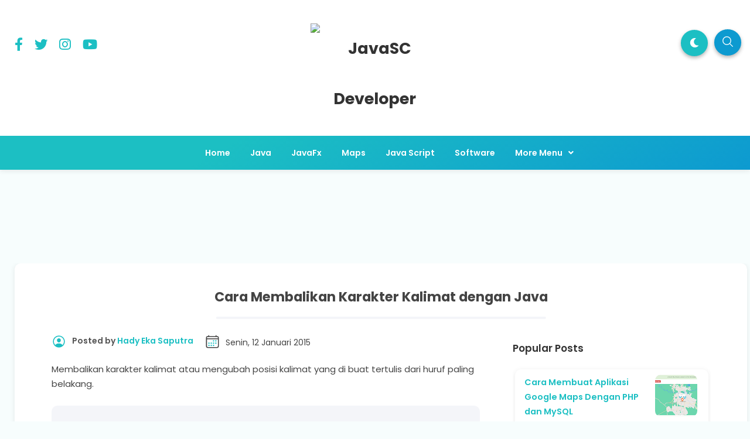

--- FILE ---
content_type: text/html; charset=UTF-8
request_url: https://www.java-sc.com/2015/01/membalikan-karakter-kalimat-dengan-java.html
body_size: 46025
content:
<!DOCTYPE html>
<html dir='ltr' lang='id' xmlns='http://www.w3.org/1999/xhtml' xmlns:b='http://www.google.com/2005/gml/b' xmlns:data='http://www.google.com/2005/gml/data' xmlns:expr='http://www.google.com/2005/gml/expr'>
<head>
<!-- DESIGN BY WWW.IDBLANTER.COM -->
<meta content='width=device-width, initial-scale=1' name='viewport'/>
<meta content='text/html; charset=UTF-8' http-equiv='Content-Type'/>
<!-- Chrome, Firefox OS and Opera -->
<meta content='' name='theme-color'/>
<!-- Windows Phone -->
<meta content='' name='msapplication-navbutton-color'/>
<meta content='blogger' name='generator'/>
<link href='https://www.java-sc.com/favicon.ico' rel='icon' type='image/x-icon'/>
<link href='http://www.java-sc.com/2015/01/membalikan-karakter-kalimat-dengan-java.html' rel='canonical'/>
<link rel="alternate" type="application/atom+xml" title="JavaSC Developer - Atom" href="https://www.java-sc.com/feeds/posts/default" />
<link rel="alternate" type="application/rss+xml" title="JavaSC Developer - RSS" href="https://www.java-sc.com/feeds/posts/default?alt=rss" />
<link rel="service.post" type="application/atom+xml" title="JavaSC Developer - Atom" href="https://www.blogger.com/feeds/4551133496077351792/posts/default" />

<link rel="alternate" type="application/atom+xml" title="JavaSC Developer - Atom" href="https://www.java-sc.com/feeds/1505273170354502864/comments/default" />
<!--Can't find substitution for tag [blog.ieCssRetrofitLinks]-->
<link href='https://blogger.googleusercontent.com/img/b/R29vZ2xl/AVvXsEinnDIuM__b7lvPjq91WqmA90VJ2v4Jn0hy9PVo4SjQjnalGNGW-8nNdu6wYryoLJ5JgZP3rJiQyeT89XHlT3ic38drKWvfsZkIUXuqZAdTIgxhM5DS4fOO2r0pwJveF5Rbh5sgg-vlQXHw/s2048/membalikanTulisan.PNG' rel='image_src'/>
<meta content='http://www.java-sc.com/2015/01/membalikan-karakter-kalimat-dengan-java.html' property='og:url'/>
<meta content='Cara Membalikan Karakter Kalimat dengan Java' property='og:title'/>
<meta content='Tutorial Pemrogramman Java, PHP, SQL, Map Server dan Tempat Share Berbagai Macam Kode Program Secara Gratis.' property='og:description'/>
<meta content='https://blogger.googleusercontent.com/img/b/R29vZ2xl/AVvXsEinnDIuM__b7lvPjq91WqmA90VJ2v4Jn0hy9PVo4SjQjnalGNGW-8nNdu6wYryoLJ5JgZP3rJiQyeT89XHlT3ic38drKWvfsZkIUXuqZAdTIgxhM5DS4fOO2r0pwJveF5Rbh5sgg-vlQXHw/w1200-h630-p-k-no-nu/membalikanTulisan.PNG' property='og:image'/>
<title>Cara Membalikan Karakter Kalimat dengan Java - JavaSC Developer</title>
<meta content='Cara Membalikan Karakter Kalimat dengan Java' name='keywords'/>
<meta content='Cara Membalikan Karakter Kalimat dengan Java' property='og:title'/>
<meta content='article' property='og:type'/>
<meta content='JavaSC Developer' property='og:site_name'/>
<link href='https://www.blogger.com/profile/11281342129229352534' rel='publisher'/>
<link href='https://www.blogger.com/profile/11281342129229352534' rel='author'/>
<link href='https://www.blogger.com/profile/11281342129229352534' rel='me'/>
<meta content='wMYw33R0INwyPdEor7vJ5p4LPHITwPWggONnI5bjxac' name='google-site-verification'/>
<meta content='DF103FD25B3C5FF3A2F3D0DD8F64B22A' name='msvalidate.01'/>
<meta content='vttAFDvAvOwdWQPnx0jfF8wwN-g' name='alexaVerifyID'/>
<meta content='Indonesia' name='geo.placename'/>
<meta content='Hady Eka Saputra' name='Author'/>
<meta content='id' name='geo.country'/>
<meta content='JavaSC Developer' name='twitter:site'/>
<meta content='@xxxxx' name='twitter:creator'/>
<meta content='xxxxx' property='fb:admins'/>
<meta content='xxxxx' property='fb:app_id'/>
<!-- CHANGE PHONE BAR COLOR -->
<meta content='#1cbfc3' name='theme-color'/>
<meta content='#1cbfc3' name='msapplication-navbutton-color'/>
<meta content='yes' name='apple-mobile-web-app-capable'/>
<meta content='#1cbfc3' name='apple-mobile-web-app-status-bar-style'/>
<style id='page-skin-1' type='text/css'><!--
/*
Theme Name       : Blanter Orbit Premium
Theme Version    : v1.5 (December 2020)
Designer         : Rhinokage Rio | Rio Ilham Hadi
URL Designer     : https://www.idblanter.com | https://www.blantertheme.com
Theme License    : Premium Version (Blanter Premium License v4.0)
*/
/* Framework */
a,abbr,acronym,address,applet,article,aside,audio,b,big,blockquote,body,canvas,caption,center,cite,code,dd,del,details,dfn,div,dl,dt,em,embed,fieldset,figcaption,figure,footer,form,h1,h2,h3,h4,h5,h6,header,hgroup,html,i,iframe,img,ins,kbd,label,legend,li,mark,menu,nav,object,ol,output,p,pre,q,ruby,s,samp,section,small,span,strike,strong,sub,summary,sup,table,tbody,td,tfoot,th,thead,time,tr,tt,u,ul,var,video{margin:0;padding:0;border:0;font:inherit;vertical-align:baseline}article,aside,details,figcaption,figure,footer,header,hgroup,menu,nav,section{display:block}body{line-height:1;display:block}*{margin:0;padding:0}html{display:block}blockquote,q{quotes:none}blockquote::after,blockquote::before,q::after,q::before{content:'';content:none}table{border-collapse:collapse;border-spacing:0}.section,.widget{margin:0;padding:0}#backlinks-container,.blog-feeds,.blog-mobile-link,.feed-links,.navbar,a.home-link{display:none}.edit-post,.item-control,.quickedit,.sosmedimut h3{display:none}.post-body .separator>a,.post-body .separator>span{margin-left:0!important}b,strong{font-weight:700}cite,em,i{font-style:italic}a:link{color:#1cbfc3;text-decoration:none;outline:0}a:visited{color:#1cbfc3;text-decoration:none}a:hover{color:#555;text-decoration:none}a img{border:none;border-width:0;outline:0}abbr,acronym{border-bottom:1px dotted;cursor:help}sub,sup{vertical-align:baseline;position:relative;top:-.4em;font-size:86%}sub{top:.4em}small{font-size:86%}kbd{font-size:80%;border:1px solid #777;padding:2px 5px;border-bottom-width:2px;border-radius:3px}mark{background-color:#ffce00;color:#000}blockquote,dl,figure,form,hr,ol,p,pre,table,ul{margin:0 0 1.5em}hr{height:1px;border:none;background-color:#666}h1{font-size:1.8rem}h2{font-size:1.6rem}h3{font-size:1.4rem}h4{font-size:1.2rem}h5{font-size:1rem}h6{font-size:.9rem}h1,h2,h3,h4,h5,h6{margin:0 0 .6em;font-weight:700}dl,ol,ul{margin:.5em 0 .5em 3em}li{margin:.5em 0}dt{font-weight:700}dd{margin:0 0 .5em 2em}select{font:inherit;font-size:100%;line-height:normal;vertical-align:baseline}textarea{display:block;-webkit-box-sizing:border-box;-moz-box-sizing:border-box;box-sizing:border-box}code,pre{font-family:"Courier New",Courier,Monospace;color:inherit}pre{white-space:pre;word-wrap:normal;overflow:auto}table[border="1"] td,table[border="1"] th{vertical-align:top;text-align:left;font-size:13px;padding:3px 5px;border:1px solid #f6f6f6}table[border="1"] th{background:#f4f5f9}img,table{max-width:100%;height:auto}iframe{max-width:100%}td.tr-caption{color:#444}.clear{clear:both}.clear::after{visibility:hidden;display:block;font-size:0;content:" ";clear:both;height:0}a:link{transition:all .2s;-moz-transition:all .2s;-webkit-transition:all .2s}.CSS_LIGHTBOX{z-index:70!important}
/* Content UI */
body{background:#f7fdfd;font-family:'Poppins',Arial,sans-serif;box-sizing:border-box;line-height:1.7}#showsearch,.descriptionmaterial,.blanter-back,input#menu-btn,#menu-widget h2,.displaynone,#jquery-schema-name,#slidemenu h2,.schema-code{display:none}#outer-material{margin:20px 0 0;position:relative;overflow:hidden}#content-material{width:1250px;max-width:100%;margin:0 auto;position:relative;padding:15px}.material,#material,.container{width:1250px;max-width:100%;margin:0 auto;position:relative}#main-material{margin:10px auto}#header-material{position:relative;z-index:60;padding:40px 10px 20px;display:grid;grid-template-columns:1fr 1fr 1fr}#header{color:#555;line-height:3.2;margin:0;text-align:-webkit-center}#header h1,#header a{font-size:27px;font-weight:700;color:#333333}a.toggleMenu{color:#555;float:left;padding:10px 12px;margin:10px;border-radius:100%}a.toggleMenu:hover,#showmenu:hover,a.dialogUi:hover{background:#f4f5f9}#showmenu,a.dialogUi{color:#555;float:right;padding:10px 12px;margin:10px 10px 0 0;border-radius:100%}blockquote{border-left:4px solid #673ab7!important;background:#f4f5f9;overflow:hidden;position:relative;margin:.5rem 0 1rem;border-radius:5px;color:#444;padding:20px}a.dialogUi{margin-right:0}.header img{max-width:220px;margin:0}.header-blanter{background:#fff none repeat scroll top left;box-shadow:0 2px 8px 0 rgb(60 64 67 / 11%)}#popular-home,#sidebar-blanter{opacity:0}#outer-material.scroll{padding-top:60px}.header p.title{margin:0}.harga-produk #harga{color:#1cbfc3;font-weight:700;font-size:25px}.harga-produk strike{opacity:.5}
/* Navigation Menu */
#menu-blanter{background:linear-gradient(150deg,#1cbfc3 30%,#0d9ad0 100%);position:relative;z-index:10;left:0;right:0;padding:0 15px;text-align:center}#menu-blanter nav{display:inline-block}#menu-blanter ul{padding:0;list-style:none}#menu-blanter ul li{float:left;line-height:1.3;margin:0;position:relative}#menu-blanter li a{display:block;padding:12px 15px;margin:0 2px;font-size:14px;font-weight:600;color:#ffffff;cursor:pointer}#menu-blanter li a:hover{background:transparent}#menu-blanter .submenu:after,#slidemenu .submenu:after{content:"\f107";font-family:"Font Awesome 5 Free";font-style:normal;font-weight:600;text-decoration:inherit;padding-left:10px;color:#ffffff}#menu-blanter li ul{background:#fff;display:none;position:absolute;width:180px;padding:2px 0;margin:0;max-width:200px;box-shadow:0 1px 2px 0 rgba(60,64,67,.30),0 1px 3px 1px rgba(60,64,67,.15);border-radius:8px}#menu-blanter li ul li{float:none;line-height:1;padding:0;margin:0}#menu-blanter li ul a{color:#444;border:none;border-radius:5px;text-align:left}#menu-blanter li ul a:hover{background:#f4f5f9}#menu-blanter li ul:before{content:'';display:block;position:absolute!important;left:10%;top:-14px;bottom:100%;width:0;height:0;border-bottom:8px solid #fff;border-top:8px solid transparent;border-left:8px solid transparent;border-right:8px solid transparent}#menu-blanter li a:before,h1.post-title:before{content:"";display:block;width:0;height:.15rem;background-color:#fff;position:absolute;top:100%;left:50%;-webkit-transform:translateX(-50%,0);transform:translate(-50%,0);-webkit-transition:all .25s ease;transition:all .25s ease}#menu-blanter li a:hover:before{width:55%}#menu-blanter li ul a:before{display:none}.social-media ul{margin:0;list-style:none}.social-media li{display:inline-block;padding:10px;margin:15px 0 0;font-size:12px}.social-media li i{font-size:1.4rem}.social-media li a{color:#1cbfc3}a.show-search{position:absolute;right:0;background:#0d9ad0;color:#ffffff;font-size:1rem;padding:5px 12px;margin:10px;border-radius:100%;box-shadow:0 3px 6px rgba(0,0,0,0.3)}a.show-search svg{width:22px;height:22px;fill:#fff;margin:5px 0 0}#menu-blanter.scroll{position:fixed!important;top:-90px!important}#menu-blanter.scroll.no-scroll{position:fixed!important;top:0!important;box-shadow:0 2px 8px 0 rgb(60 64 67 / 11%)}#menu-blanter li a.show-nav{font-size:20px;margin:-10px 0 0}
/* Breadcrumbs */
.breadcrumbs{overflow:hidden;white-space:nowrap;text-overflow:ellipsis;line-height:1.6;font-size:20px;text-align:center;margin:-10px 0 10px}.breadcrumbs a{font-size:13px;color:#333;font-weight:600;background:#f4f5f9;display:inline-block;padding:5px 12px;border-radius:20px}.breadcrumbs b{color:#777;font-weight:500}.breadcrumbs a:hover{background:#e8eaf5}.breadcrumbs a i{float:left;font-size:20px;margin-right:5px;line-height:1}.breadcrumbs span.judulb{display:none}.labelb:nth-of-type(n+6),.breadcrumbs b:nth-of-type(n+6){display:none}#material-breadcrumbs{margin:15px 0 0}.related-thumb-outer,.item-thumbnail,.blanterimgthumb{position:relative;background:#f4f5f9;border-radius:7px}.item-thumbnail:before,.blanterimgthumb:before,.related-thumb-outer:before{content:'';height:8px;width:100px;background:#1cbfc3;position:absolute;border-radius:10px;left:calc(50% - 5px);top:calc(45% - 5px);transform:translate(-50%,0);animation:loader 1.2s infinite ease-in-out}@keyframes loader{0%{width:1%}50%{width:20%}100%{width:1%}}img{position:relative;z-index:0}
/* Banner and Search */
.banner970 a{float:right;margin:25px;padding:8px 18px;background:#fff;border:1px solid #ccc;border-radius:7px;font-weight:500;text-transform:uppercase}.banner970 .title970{font-weight:500;font-size:24px;color:#555;float:left;padding:28px}.banner970{background:#e3e3e3;padding:0;max-width:970px;width:100%;height:90px;overflow:hidden}.float_material{transition:all .3s ease-out;-webkit-transform:translateZ(0);transform:translateZ(0)}.largebanner,.footerbanner{margin:0 auto;padding:0 0 15px;width:100%;max-width:970px;float:none;overflow:hidden;position:relative;clear:both}.footerbanner .widget,.largebanner .widget{padding:10px;transition:all .5s ease-in-out;max-height:90px}.largebanner img,.largebanner iframe,.footerbanner img,.footerbanner iframe{display:block;max-width:100%;border:none;overflow:hidden}.largebanner img,.footerbanner img{max-height:90px}#search-wrap{clear:both;width:50%;margin:0 auto;padding:0;display:block;overflow:hidden}#search-blanter{box-shadow:0 5px 5px 0 rgba(0,0,0,0.1);border-radius:10px;border:1px solid #eee;margin:20px;overflow:hidden}#searchform{color:#555;width:100%;margin:0 auto;overflow:hidden;position:relative}#search-form{background-color:#fff;width:100%;height:57px;line-height:57px;padding:0 20px 0 60px;border:none;font-weight:600;font-size:1rem;color:#555;font-family:'Poppins',Arial}#search-form:focus{border:none;outline:0}#searchform:focus{border:none;outline:0;color:#0d9ad0}#box{margin:0 auto;display:none;padding:60px 0 0;width:100%;height:100%;position:fixed;top:0;left:0;z-index:999999;transform:translateZ(0);background-color:rgba(255,255,255,.85);text-align:center;transition:all ease-in-out .3s}#box.open,#hide.open{display:block}.sayanglina{color:#fff;padding:0 11px;cursor:pointer;float:right;overflow:hidden;display:block;font-size:40px;border-radius:100%;background:#0d9ad0;border:none;top:40px;right:5%;position:absolute;outline:none}.sayanglina i{font-size:30px}.search-icon span{font-weight:400;width:45px;height:60px;line-height:60px;position:absolute;top:0;right:20px;cursor:pointer;font-size:22px;color:#fff}.search-btn,.search-btn:hover{clear:both;background:#fff;border:none;outline:none;color:#777;width:25px;height:45px;line-height:4px;padding:0;text-align:center;font-size:20px;cursor:pointer;position:absolute;top:5px;left:17px;font-weight:500}.search-btn:active{color:#000}.search-wrapper{position:fixed;top:45%;left:50%;transform:translate(-50%,-50%);width:100%}
/* Button and Input */
.buttonx,.post-body button,form input[type="button"]{background:#1cbfc3;color:#fff!important;padding:12px 25px;text-transform:uppercase;border-radius:4px;border:none;outline:none;box-shadow:0 1px 2px 0 rgba(60,64,67,0.302),0 1px 3px 1px rgba(60,64,67,0.149);cursor:pointer;transition:all .3s ease-in-out!important;font-weight:500;font-family:'Poppins',Poppins}.buttonx:hover,.post-body button:hover{box-shadow:0 5px 11px 0 rgba(0,0,0,0.18),0 4px 15px 0 rgba(0,0,0,0.15)}.buttonx.subs{text-transform:none;letter-spacing:.5px;font-weight:500;padding:10px 18px}.post-body .buttonx,.post-body button{padding:8px 18px;margin:15px 5px 20px 0;display:inline-block}.input-field .buttonx{margin-top:15px}.input-field .buttonx i{margin-right:5px}.input-field{position:relative;margin:15px 0}.input-field input,.input-field textarea{font-family:'Poppins',Arial;font-size:15px;padding:15px 0 15px 15px;display:block;width:94%;border:1px solid #f4f5f9;border-radius:7px}.input-field input:focus,.input-field textarea:focus{outline:none}.input-field label{color:#999;font-size:14px;font-weight:400;position:absolute;pointer-events:none;left:15px;top:15px;transition:.2s ease all}.input-field input:focus~label,.input-field input:valid~label,.input-field textarea:focus~label,.input-field textarea:valid~label{top:0;font-size:14px;color:#1cbfc3;background:#fff;padding:1px 7px;margin:10px 0 0 -5px}.input-field input:focus,.input-field textarea:focus{border:2px solid #1cbfc3}.indigox{background:#3f51b5}.orangex{background:#ff9800}.pinkx{background:#e91e63}.bluex{background:#2196F3}.purplex{background:#9c27b0}.redx{background:#ea4335}.greenx{background:#4CAF50}.highlight{position:absolute;height:50%;width:100px;top:25%;left:0;pointer-events:none;opacity:.5}.input-field input:focus~.highlight,.input-field textarea:focus~.highlight{animation:inputHighlighter .3s ease}.input-field input:focus~label,.input-field input:valid~label,.input-field textarea:focus~label,.input-field textarea:valid~label{top:-20px;font-size:13px;color:#1cbfc3}.input-field textarea{width:96.5%}.blanter-posttop{overflow:hidden}
/* Cloud Label, Footer Widgets, Sosmed, BackToTop */
.label-size-1,.label-size-2,.label-size-3,.label-size-4,.label-size-5{font-size:100%;filter:alpha(100);opacity:10}.cloud-label-widget-content{text-align:left}.label-size{display:block;float:left;font-family:'Poppins',sans-serif;margin:0 3px 3px 0;font-size:12px;font-weight:500;transition:all .3s ease-in-out}.label-size a,.label-size span{background:#1cbfc3;display:inline-block;padding:8px 15px;color:#fff;border-radius:5px;font-size:.8rem;font-weight:600}.label-count{white-space:nowrap;padding-right:3px;margin-left:-3px}.label-size{line-height:1.2}#footer-material{background:#ffffff;color:#444444;position:relative;overflow:hidden;margin:0;padding:20px 0 0}#footer-material .container{display:grid;grid-template-columns:1fr 1fr 1fr;grid-gap:25px;padding:40px 0}.popular-posts .item-snippet{display:none}.PopularPosts .widget-content ul li{list-style:none;padding:0}.popular-posts ul{list-style:none;padding:0}.PopularPosts img{border-radius:100%}.footer-ui h2,.footer-ui h3{font-size:18px;color:#444444;font-weight:600;margin:5px 0 20px;padding:0}.footer-ui .widget-content{font-size:15px}#BackToTop{overflow:hidden;position:fixed;transform:scale(0);z-index:90;right:30px;bottom:31px;box-shadow:0 2px 5px 0 rgba(0,0,0,0.16),0 2px 10px 0 rgba(0,0,0,0.12);width:55px;height:55px;color:#fff;text-align:center;background-color:#1cbfc3;font-size:22px;line-height:52px;cursor:pointer;border-radius:100%;transition:all .2s ease-in-out}#BackToTop:hover{opacity:.8}#BackToTop.active{transform:scale(1)}.sidebar1 .widget{overflow:hidden;margin:0 0 20px}.post-thumbnail img,#featured-post img,.header img,.PopularPosts img,img.related-post-item-thumbnail,img.author_avatar{-webkit-touch-callout:none;-webkit-user-select:none;-khtml-user-select:none;-moz-user-select:none;-ms-user-select:none;user-select:none;pointer-events:none}
/* Footer */
#footer-bottom{text-align:center;font-size:13px;padding:70px 0 20px;overflow:hidden;color:#444444;font-weight:600}#footer-bottom a{color:#444444;font-weight:700}#subscribe-blanter .widget{background:linear-gradient(150deg,#1cbfc3 30%,#0d9ad0 100%);padding:20px 0 10px;color:#fff}#subscribe-blanter .container{display:grid;grid-template-columns:48% 48%;grid-gap:20px;align-items:center}.follow-by-email-inner form{display:grid;grid-template-columns:70% 30%}.subscribe-blanter .input-field input{border:none;border-radius:30px;font-family:'Poppins',Arial;font-size:14px;padding:15px 20px;box-sizing:border-box}.subscribe-blanter .input-field input.follow-by-email-submit{cursor:pointer;font-weight:700;color:#fff;background:#1cbfc3;box-shadow:0 2px 8px 0 rgb(128 128 128 / 35%)}.subscribe-blanter h3.title{margin:0 0 5px}#subscribe-blanter label{opacity:0}ul.show-mobile{display:none}.post-outer:nth-child(4) .label-info a,.post-outer:nth-child(6) .label-info a,.post-outer:nth-child(8) .label-info a{background:#FF486A}.label-info a,#blog-pager span,a.js-load,.post-body td a[target='_blank'],#comments h3,#comments .avatar-image-container img,a.comment-reply{background:#1cbfc3}li.recent-ui:before{color:#1cbfc3}.post-author svg,.time-publish svg{fill:#1cbfc3}.post-outer:nth-child(3) .label-info a,.post-outer:nth-child(5) .label-info a,.post-outer:nth-child(9) .label-info a,.authorboxfull h4,.produk-kanan #next_order{background:#0d9ad0}span.icon.user.blog-author:before{color:#0d9ad0}.footer-ui ul{margin:0;list-style:none;font-weight:600}.footer-ui li a:before{content:'\f061';font-family:'Font Awesome 5 Free';margin:0 15px 0 0;font-weight:900}.select-data li.selected,.darkmode .select-data li.selected{background:#1cbfc3;border-color:#1cbfc3}
/* Dark Mode */
ul#dark-myar{margin:0;list-style:none;position:absolute;right:4rem}a.mydark{background:#1cbfc3;color:#fff;font-size:1rem;padding:9px 15px;display:inline-block;margin:3px;border-radius:100%;box-shadow:0 3px 6px rgba(0,0,0,0.3)}.darkmode body{background:#151414}.darkmode .header-blanter,.darkmode #featured-post h2.item-title,.darkmode .subscribe-blanter .input-field input#subscribe,.darkmode #footer-material{background:#1b1b1b}.darkmode #menu-blanter,.darkmode a.mydark,.darkmode .sayanglina,.darkmode a.show-search,.darkmode .related-thumb-outer,.darkmode .item-thumbnail,.darkmode .blanterimgthumb,.darkmode #search-form,.darkmode .search-btn,.darkmode .search-btn:hover,.darkmode .post-outer,.darkmode #blanter-popular,.darkmode #subscribe-blanter .widget{background:#292929}.darkmode #header h1,.darkmode #header a,.darkmode .social-media li a,.darkmode #featured-post h2.item-title a,.darkmode #menu-blanter li ul a,.darkmode #search-form,.darkmode .box-body-deg h2 a,.darkmode .author-info span,.darkmode .author-info a,.darkmode .dunia-blanter-info.tanggal,.darkmode .harga-produk strike,.darkmode .this-popular h3.title,.darkmode .this-popular h3.item-title a,.darkmode .subscribe-blanter .input-field input#subscribe,.darkmode #footer-material,.darkmode .footer-ui h2,.darkmode .footer-ui h3,.darkmode #footer-bottom,.darkmode #footer-bottom a,.darkmode td.tr-caption,.darkmode blockquote{color:#eee}.darkmode #menu-blanter li ul,.darkmode .post-body code,.darkmode pre,.darkmode blockquote{background:#333}.darkmode #menu-blanter li ul a:hover{background:#444}.darkmode #featured-post h2.item-title{box-shadow:none;border:2px solid #333}.darkmode #menu-blanter li ul:before{border-bottom:8px solid #333}.darkmode .label-info a,.darkmode pre{border-color:#292929}.darkmode #box{background-color:rgb(0 0 0 / 85%)}
/* MEDIA RESPONSIVE */
@media screen and (min-width:1024px) and (max-width:1100px){a.mydark{width:20px;height:16px;overflow:hidden}}
@media screen and (max-width:900px){#searchblanterx .blanter-icons{left:3%}}
@media screen and (max-width:768px){.sayanglina{top:10px;right:10px}#search-wrap{width:80%}.header p.title{max-width:250px}.sosmedimut,#menu-widget,#menu-blanter li a:hover:before{display:none}#header{padding:5px 20px 10px;text-align:left}a.show-search,ul#dark-myar{top:0}#header-material,#subscribe-blanter .container,ul.show-mobile{display:block;padding:0}#slidemenu{width:80%}#header h1,#header a{font-size:18px}#content-material{padding:0;max-width:90%}#outer-material{margin:0;width:100%}a.toggleMenu,#showmenu{padding:8px 10px;margin:7px}#menu-blanter{top:0;padding:0;height:auto;overflow:hidden}#menublanter ul#dark-myar{float:none}#menu-blanter ul{text-align:left}#menu-blanter ul li{width:95%}#menu-blanter li a{border:none;width:83%}#menu-blanter li ul{display:none;position:relative;box-shadow:none;width:92%;max-width:100%}#slidemenu nav{max-height:700px;height:100%;overflow-y:scroll}#footer-material .container{grid-template-columns:1fr;padding:15px 10px 0}.banner970 .title970{font-size:16px}.banner970 a{margin:20px}#subscribe-blanter .widget{padding:20px;text-align:center}#menu-blanter li ul:before{left:48%}#menu-blanter li ul a,#menu-blanter li ul li{width:auto}}
@media screen and (max-width:680px){.subscribe-blanter p{font-size:13px}#footer-material{padding:20px 12px}#search-wrap{width:90%}#blanter-loader svg{left:45%}#searchblanterx .blanter-icons{left:6%}#searchblanterx input#search-text{width:82%}}
@media screen and (max-width:480px){.banner970 a{margin:20px 20px 20px 0}.banner970 .title970{padding-right:0}}

--></style>
<style> 
/* CSS Post dan Halaman */
.kolom-gambar{float:left;width:40%;margin:0 25px 0 0}.produk-kanan{float:right;width:55%}.kolom-gambar img{width:100%}.kolom-gambar a:nth-child(n+2) img{width:30%;height:120px;object-fit:cover}.deskripsi-produk{overflow:hidden;width:100%;padding:20px 0;border-top:1px solid #eee}.status-produk{margin:10px 0 20px;font-size:13px;background:#f4f5f9;display:inline-block;color:#444;padding:3px 15px;border-radius:5px}.produk-kanan #next_order{color:#fff;font-weight:600;padding:10px 25px;display:inline-block;border-radius:5px}.share-post li b{font-weight:700;margin:0 10px 0 0;line-height:3}.select-data{overflow:hidden;margin:20px 0}.select-data label{opacity:.8;display:flex;flex-wrap:wrap;align-content:center}.select-data ul{margin:0}.select-data li.selected{color:#fff}.select-data li{float:left;list-style:none;margin:.7em .8em .7em 0;padding:.3em 1.1em;line-height:1.5;cursor:pointer;background:#fff;border:1px solid #eee;border-radius:2px;font-weight:600;font-size:.85rem}#next_order i{margin:0 10px 0 0}.produk-kanan .select-data.input-field label{opacity:0}#content-material{padding:0}.post{background:#fff;border-radius:10px;box-shadow:0 2px 8px 0 rgb(60 64 67 / 11%);margin:0 auto 25px;padding:3% 5%;overflow:hidden}#material-breadcrumbs{margin:15px 0 0 15px}#main-material{width:65%;float:left;padding:0 10px 15px;border-radius:10px;color:#444;margin:10px;position:relative;overflow:hidden}.post-body{font-family:'Poppins',Poppins,Arial;line-height:1.7;font-size:15px}img.author-avatar{border-radius:100%;float:left;border:3px solid #fff;margin:0 7px 0 0}.post-body .separator img,.post-body a img{margin:15px 0;border-radius:10px;box-shadow:0 2px 8px 0 rgb(60 64 67 / 11%)}.m div{padding:4px 0}pre{display:block;background:#f4f5f9;padding:12px;border-radius:10px;border-top:5px solid #f4f5f9}.post-body ol{margin-left:2.5em}.media{position:relative;padding-bottom:56.25%;height:0;overflow:hidden}.media embed,.media iframe,.media object{position:absolute;top:0;left:0;width:100%;height:100%}h1.post-title{font-size:1.4rem;padding:0 0 15px;margin:0 0 30px;text-align:center;position:relative}h1.post-title:before{background-color:#f4f5f9;width:50%;height:.3rem;border-radius:50px}.post-author{font-size:14px;font-weight:600;color:#555;float:left}.post-author svg,.time-publish svg{width:25px;height:25px;float:left;margin:0 10px 0 0}.time-publish{float:left;margin:0 0 20px 20px}.time-publish abbr{font-size:14px;border:0;text-decoration:none}.PopularPosts .post-content{display:flex}.PopularPosts h3.post-title{width:80%;max-width:70%;line-height:1.5}.PopularPosts .post-title a{font-size:.9rem}.PopularPosts .item-thumbnail{border-radius:10px;height:70px;margin:0 0 0 15px}.PopularPosts img{border-radius:10px}.PopularPosts .post{margin:0 auto 10px}
/* Sidebar and Recent */
#sidebar-css{width:30%;float:right;padding:0;margin:10px 0;position:relative;overflow:hidden}#sidebar-css h2,#sidebar-css h3{font-weight:600;color:#333;font-size:17px;margin:0 0 18px;padding:0}#sidebar-css .PopularPosts,#sidebar-css .tab .widget{padding:0}.PopularPosts li a{font-size:13.5px;font-weight:500;color:#444}.PopularPosts .widget-content ul li{padding:4px 0}#sidebar1 .widget-content{padding:4px}#sidebar-css .PopularPosts .item-title{position:static;vertical-align:middle;display:table-cell;height:65px}.post-body code{background:#f4f5f9;font-size:13px;padding:3px 7px;border-radius:20px}ul#recent-ui{margin:0;padding:0;border-top:1px solid #f4f5f9;list-style:none;counter-reset:num}li.recent-ui{counter-increment:num;border-bottom:1px solid #f4f5f9;margin:0;padding:7px 0;overflow:hidden;align-items:center}li.recent-ui:before{content:counter(num)!important;float:left;font-weight:700;font-size:30px;width:40px}#recent-ui a{font-size:14px;color:#444;display:block;border-radius:30px;font-weight:600}
/* Share */
.share-post{text-align:center;overflow:hidden;border-top:1px solid #f4f5f9;margin:15px 0;padding:14px 0}.share-post ul{padding:0;margin:10px auto;display:flex;max-width:230px}.share-post li{margin:0;padding:0;list-style:none;position:relative}.share-post li a{padding:12px 5px;margin-right:4px;border-radius:50px;text-align:center;overflow:hidden;color:#fff;display:block;font-size:13px;transition:all .6s ease-out}.share-post b{font-weight:500}.share-post li a:hover{box-shadow:0 2px 5px 0 rgba(0,0,0,.16),0 2px 10px 0 rgba(0,0,0,.12)}.share-post li .twitter{background-color:#1da1f2}.share-post li .facebook{background-color:#4867aa}.share-post li .xmail{background-color:#650582}.share-post li .pinterest{background-color:#c82828}.share-post li .wa{background:#0dc143}.share-post li .tumblr{background-color:rgba(48,78,108,.98)}.share-post li .facebook:hover,.share-post li .gplus:hover,.share-post li .pinterest:hover,.share-post li .tumblr:hover,.share-post li .twitter:hover{color:#fff}.share-post li:last-child{margin-right:0}.share-post li .fa:before{top:0;left:0;display:inline-block;padding:5.5px 12px;font-family:fontawesome;text-align:center;color:#fff;line-height:20px;font-size:17px;transition:all .6s ease-out}.share-post i{display:initial;font-size:18px;margin:0 8px;float:left}.post-body table td,.post-body table caption{padding:10px;background:#f9f9f9;text-align:left;vertical-align:top}.post-body table th{background:#e6e6e6;padding:10px;text-align:left;vertical-align:top}.post-body td,.post-body th{vertical-align:top;text-align:left;font-size:13px;padding:3px 5px}.post-body table tr:nth-child(even) > td{background-color:#f1f1f1}.post-body th{background:#fff;font-weight:400;text-transform:uppercase;font-size:14px}.post-body td a{font-size:85%;float:right;display:inline-block}.post-body td a[target="_blank"]{color:#fff;padding:2px 7px;border-radius:3px}.post-body table.tr-caption-container,.post-body table.tr-caption-container img,.post-body img{max-width:100%;width:auto;height:auto}.post-body td.tr-caption{font-size:80%;padding:8px!important}table{max-width:100%;width:100%;margin:1.5em auto}img.author_avatar{border-radius:100%}.authorboxfull{padding:20px;text-align:center;font-size:14px;line-height:1.8}.authorboxfull h4{display:inline-block;margin:0 0 30px;color:#fff;font-size:1rem;padding:5px 25px;border-radius:20px}
/* Comments */
#comments{background:#fff;box-shadow:0 2px 8px 0 rgb(60 64 67 / 11%);line-height:1.4em;margin:0;position:relative;border-radius:10px;overflow:hidden;display:grid;grid-template-columns:2.5fr 1fr;grid-gap:20px}.menu-komentar{overflow:hidden;padding:0 20px;text-align:center;line-height:40px}#comments h3 i{line-height:1.7;padding:5px 15px 5px 0;float:left}#comments h3{font-size:1rem;text-transform:capitalize;font-weight:700;color:#fff;padding:0 25px;margin:20px 0 0;display:inline-block;border-radius:50px}#showkomentarmenu{font-size:20px;padding:10px 20px;border-radius:100%;color:#fff;float:right;margin:-5px -25px 0 0}#comments .avatar-image-container img{position:relative;width:42px;height:42px;max-width:42px;max-height:42px}#comments .avatar-image-container:before{content:'';position:absolute;width:20px;height:20px;background:url("data:image/svg+xml,<svg fill='white' height='24' viewBox='0 0 24 24' width='24' xmlns='http://www.w3.org/2000/svg'><path d='M12 12c2.21 0 4-1.79 4-4s-1.79-4-4-4-4 1.79-4 4 1.79 4 4 4zm0 2c-2.67 0-8 1.34-8 4v2h16v-2c0-2.66-5.33-4-8-4z'></path><path d='M0 0h24v24H0z' fill='none'></path></svg>") center center no-repeat;left:12px;top:10px}img[src='//resources.blogblog.com/img/blank.gif']{position:unset!important}#comments .avatar-image-container{position:relative;margin:25px;width:42px;height:42px;padding:0;border-radius:100%;overflow:hidden;float:left}.comment-content{font-size:14px;padding:15px 0 0;position:relative;color:#444}.comment-actions a{color:#000;text-decoration:none;font-weight:400;font-size:12px;padding:0;margin:0;display:table}img.comment_emo{margin:0;padding:0;vertical-align:middle;width:30px;height:30px}.comment-thread .user a,.comment-thread cite.user{font-weight:700!important;color:#222;padding:0;font-size:13.5px;text-decoration:none;font-style:normal}.comment-thread .datetime a{font-size:12px;color:#555;display:none}.comments .comments-content .comment-thread ol{margin:0}.comment-replies .comment-content{padding:17px 0 0}li.comment{list-style:none;margin:0 25px}iframe#comment-editor,#top-ce iframe,.comment-replybox-single iframe{min-height:160px;width:100%;margin:15px 0}#comments .pencet{display:inline-block;color:#333;margin:20px 0 0;padding:5px 25px;background-color:#fff;font-size:13px;line-height:2.2;border-radius:20px;font-weight:600;cursor:pointer}.google_emo .item{float:left;width:40px;text-align:center;height:40px;margin:10px 5px 0 0}.google_emo{background:#fff;padding:15px;display:block;max-width:450px;margin:15px auto 10px;border-radius:5px;overflow:hidden;padding:5px 15px 20px}.google_emo,.pesan-komentar{display:none;clear:both;height:auto}.google_emo span{display:block;font-weight:700;font-size:11px;letter-spacing:1px}#top-continue.hidden{display:block}.idbpesan{cursor:auto;position:relative;background:#f4f5f9;text-align:center;padding:20px;border-radius:10px;color:#333;margin:0 30px;margin-top:20px;font-size:15px;font-family:'Poppins',Helvetica,Arial,sans-serif;line-height:1.5em;margin-bottom:20px;transition:all .3s ease-out}.comments .continue a{display:none}span.icon.user.blog-author:before{content:'Author';font-size:11px;padding:3px 10px;background:#f4f5f9;font-weight:600;margin:0 5px;border-radius:10px}.comments .comment-replybox-single{width:90%}.item-control.blog-admin{position:absolute;top:70px;left:-67px}.item-control.blog-admin a{background:#e21616;color:#fff;display:block!important}iframe#comment-editor{width:94%;margin:5px 30px}.thread-chrome.thread-expanded,#comments #top-continue.hidden{display:block}.thread-chrome.thread-collapsed,#comments .hidden,span.thread-toggle,.authorboxwrap,.PopularPosts .item-byline{display:none}.comment-block{padding:10px 0 20px;margin:10px 0 0 100px;border-bottom:2px solid #f4f5f9}a.comment-reply{color:#fff;font-weight:600;font-size:13px;padding:2px 15px;border-radius:20px}.blanter-comments{border-right:1px solid #f4f5f9}
/* Dark Mode */
.darkmode .post-outer{background:#151414}.darkmode .post,.darkmode #comments,.darkmode .google_emo,.darkmode #comments .pencet,.darkmode .input-field textarea{background:#1b1b1b}.darkmode h1.post-title:before,.darkmode .breadcrumbs a,.darkmode .idbpesan,.darkmode .post-body table th{background:#292929}.darkmode .post-body table tr:nth-child(even) > td,.darkmode .status-produk{background:#333}.darkmode .breadcrumbs a:hover,.darkmode .post-body table td,.darkmode .post-body table caption,.darkmode .select-data li{background:#444}.darkmode h1.post-title,.darkmode .post-author,.darkmode .time-publish,.darkmode #sidebar-css h2,.darkmode #sidebar-css h3,.darkmode .post-body,.darkmode #recent-ui a,.darkmode .related-post h4,.darkmode .related-post-item-tooltip,.darkmode .breadcrumbs a,.darkmode .comment-thread .user a,.darkmode .comment-thread cite.user,.darkmode .comment-content,.darkmode .idbpesan,.darkmode .authorboxfull,.darkmode #comments .pencet,.darkmode .status-produk,.darkmode .input-field textarea{color:#eee}.darkmode .post,.darkmode #comments{box-shadow:none;border:2px solid #333}.darkmode li.recent-ui,.darkmode ul#recent-ui,.darkmode .related-post h4,.darkmode .share-post,.darkmode .blanter-comments,.darkmode .comment-block,.darkmode .select-data li,.darkmode .deskripsi-produk,.darkmode .input-field textarea{border-color:#333}
/* Media Responsive */
@media screen and (min-width:1024px) and (max-width:1100px){#content-material{max-width:95%}}@media screen and (max-width:768px){.kolom-gambar,.produk-kanan{width:100%;float:none}.post-body a{margin-left:0!important}.darkmode #related-post,.darkmode .post{background:#111;border-color:#111;padding:10px 0 15px}#HTML6{width:auto;max-width:100%}.share-post i{margin:0;float:none}.share-post b{display:none}#header-background h3{margin:70px 0 20px}.blanter-post-container,#main-material,#sidebar-css{width:auto;float:none}.post-author.vcard{float:none;margin:0 0 20px;width:100%}#content-material{max-width:95%}#main-material{padding:10px 0 15px!important;background:transparent!important;border:none!important}}@media screen and (max-width:680px){a.addcomment,.time-publish,#comments .pencet.fbl{display:none}.comment-content{max-width:67%}.post-body{font-size:16px}}
</style>
<style>
/* CSS Hanya Postingan */
#main-material{width:100%;margin:10px auto;float:none}.blanter-post-container{width:65%;float:left}
ul.related-post-style-3{display:grid;padding:0;grid-template-columns:1fr 1fr;grid-gap:15px;margin:0 0 20px;list-style:none}li.related-post-item{overflow:hidden}li.related-post-item a{transition:all .2s ease-in-out;padding:0;list-style:none;overflow:hidden}.related-thumb-outer{float:left;margin:0 15px 0 0;min-width:250px;height:180px;overflow:hidden;background:#f4f5f9}a.related-post-item-title{min-width:220px}img.related-post-item-thumbnail{border-radius:5px;height:100%;object-fit:cover;width:100%}.related-post-item-tooltip{color:#222;font-size:1.1rem;font-weight:600;padding:5px 10px 15px;display:block;line-height:1.6}.related-post h4{font-weight:700;line-height:1.8;margin:1.5em 0 .6em;border-top:1px solid #f4f5f9;padding:15px 0;font-size:1.4rem;color:#222}@media screen and (max-width:768px){.related-thumb-outer{min-width:150px;width:150px;height:auto}.related-post-item-tooltip{font-size:.9rem}.blanter-post-container,#main-material,#sidebar-css{width:auto;float:none}ul.related-post-style-3,#comments{display:block}.avatar-container{float:none;width:100%;text-align:center}.authorboxwrap h5{text-align:center}.share-post li{width:100%}.share-post ul{max-width:250px}}
</style>
<script src='https://cdnjs.cloudflare.com/ajax/libs/jquery/3.5.1/jquery.min.js'></script>
<link href='https://cdnjs.cloudflare.com/ajax/libs/SyntaxHighlighter/3.0.83/styles/shCore.min.css' rel='stylesheet' type='text/css'/>
<link href='https://cdnjs.cloudflare.com/ajax/libs/SyntaxHighlighter/3.0.83/styles/shThemeDefault.min.css' rel='stylesheet' type='text/css'/>
<script src='https://cdnjs.cloudflare.com/ajax/libs/SyntaxHighlighter/3.0.83/scripts/shCore.min.js' type='text/javascript'></script>
<script src='https://cdnjs.cloudflare.com/ajax/libs/SyntaxHighlighter/3.0.83/scripts/shBrushJScript.min.js' type='text/javascript'></script>
<script src='https://cdnjs.cloudflare.com/ajax/libs/SyntaxHighlighter/3.0.83/scripts/shBrushSql.min.js' type='text/javascript'></script>
<script src='https://cdnjs.cloudflare.com/ajax/libs/SyntaxHighlighter/3.0.83/scripts/shBrushJava.min.js' type='text/javascript'></script>
<script src='https://cdnjs.cloudflare.com/ajax/libs/SyntaxHighlighter/3.0.83/scripts/shBrushJavaFX.min.js' type='text/javascript'></script>
<script src='https://cdnjs.cloudflare.com/ajax/libs/SyntaxHighlighter/3.0.83/scripts/shBrushPhp.min.js' type='text/javascript'></script>
<script src='https://cdnjs.cloudflare.com/ajax/libs/SyntaxHighlighter/3.0.83/scripts/shBrushCss.min.js' type='text/javascript'></script>
<script type='text/javascript'>
   SyntaxHighlighter.config.bloggerMode = true;
   SyntaxHighlighter.all();
</script>
</head><head>
<link href='https://www.blogger.com/dyn-css/authorization.css?targetBlogID=4551133496077351792&amp;zx=834c11ca-1b68-40fe-99fd-95cd27217652' media='none' onload='if(media!=&#39;all&#39;)media=&#39;all&#39;' rel='stylesheet'/><noscript><link href='https://www.blogger.com/dyn-css/authorization.css?targetBlogID=4551133496077351792&amp;zx=834c11ca-1b68-40fe-99fd-95cd27217652' rel='stylesheet'/></noscript>
<meta name='google-adsense-platform-account' content='ca-host-pub-1556223355139109'/>
<meta name='google-adsense-platform-domain' content='blogspot.com'/>

<!-- data-ad-client=ca-pub-1241834512450430 -->

<link rel="stylesheet" href="https://fonts.googleapis.com/css2?display=swap&family=Roboto"></head><!-- DESIGN BY BLANTER -->
<body itemscope='itemscope' itemtype='https://schema.org/WebPage'>
<div class='section' id='license' name='License'><div class='widget HTML' data-version='2' id='HTML99'>
<div class='license-code' style='display:none'>MWF8NGVaNaJ4MqZ6MaN8NGx4Nn0bBno9BmEgzJ==</div>
</div></div>
<div class='header-blanter'>
<div class='container' id='header-material'>
<div class='sosmedimut' itemprop='mainEntity' itemscope='itemscope' itemtype='https://schema.org/Person'>
<div class='social-media section' id='social-media' name='Social Media'><div class='widget LinkList' data-version='2' id='LinkList1'>
<h3 class='title'>
Social Media
</h3>
<link href='https://www.java-sc.com/' itemprop='url'/>
<ul><li><a href='https://web.facebook.com/tutorjava' itemprop='sameAs' rel='noopener' target='_blank' title='Facebook'>Facebook</a></li><li><a href='#' itemprop='sameAs' rel='noopener' target='_blank' title='Twitter'>Twitter</a></li><li><a href='https://www.instagram.com/bang_hes/' itemprop='sameAs' rel='noopener' target='_blank' title='Instagram'>Instagram</a></li><li><a href='https://www.youtube.com/channel/UCa4JhaiDm3-J_ZwodL_ABAA' itemprop='sameAs' rel='noopener' target='_blank' title='Youtube'>Youtube</a></li></ul>
</div></div>
</div>
<header itemscope='itemscope' itemtype='https://schema.org/WPHeader'>
<div class='header section' id='header' name='Header Title'><div class='widget Header' data-version='1' id='Header1'>
<div id='header-inner'>
<a href='https://www.java-sc.com/' style='display: block'>
<img alt='JavaSC Developer' height='170px; ' id='Header1_headerimg' src='https://hadyekasaputra.id/images/logo%20blog.png' style='display: block' width='480px; '/>
</a>
</div>
</div></div>
</header>
<div class='search-button'>
<a class='show-search' href='javascript:void' title='Search'><svg class='ionicon' viewBox='0 0 512 512' xmlns='http://www.w3.org/2000/svg'><path d='M221.09 64a157.09 157.09 0 10157.09 157.09A157.1 157.1 0 00221.09 64z' fill='none' stroke='currentColor' stroke-miterlimit='10' stroke-width='32'></path><path d='M338.29 338.29L448 448' fill='none' stroke='currentColor' stroke-linecap='round' stroke-miterlimit='10' stroke-width='32'></path></svg></a>
<ul id='dark-myar' title='Dark Mode'></ul></div>
</div>
<div class='float_material' id='menu-blanter'>
<div id='menublanter'>
<ul class='show-mobile'><li><a class='show-nav' href='javascript:void' title='Menu'><i class='fas fa-bars'></i></a></li></ul>
<div class='menu-widget section' id='menu-widget' name='Header Menu'><div class='widget LinkList' data-version='1' id='LinkList100'>
<nav id='blanter-menu' itemprop='mainEntity' itemscope='itemscope' itemtype='https://schema.org/SiteNavigationElement'>
<ul class='blanterui'>
<li><a href='/' itemprop='url' title='Home'><span itemprop='name'>Home</span></a></li>
<li><a href='/search/label/Java%20Programming' itemprop='url' title='Java'><span itemprop='name'>Java</span></a></li>
<li><a href='/search/label/JavaFX' itemprop='url' title='JavaFx'><span itemprop='name'>JavaFx</span></a></li>
<li><a href='/search/label/Google%20Maps' itemprop='url' title='Maps'><span itemprop='name'>Maps</span></a></li>
<li><a href='/search/label/Java%20Script' itemprop='url' title='Java Script'><span itemprop='name'>Java Script</span></a></li>
<li><a href='/search/label/Software' itemprop='url' title='Software'><span itemprop='name'>Software</span></a></li>
<li><a href='javascript:void' itemprop='url' title='More Menu'><span itemprop='name'>More Menu</span></a></li>
<li><a href='/p/privacy-and-policy.html' itemprop='url' title='_Privacy and Policy'><span itemprop='name'>_Privacy and Policy</span></a></li>
<li><a href='/p/contact-us.html' itemprop='url' title='_Contact Us'><span itemprop='name'>_Contact Us</span></a></li>
<li><a href='/p/disclaimer.html' itemprop='url' title='_Disclaimer'><span itemprop='name'>_Disclaimer</span></a></li>
<li><a href='/p/daftar-isi-blog-java-source-code.html' itemprop='url' title='_Sitemap'><span itemprop='name'>_Sitemap</span></a></li>
</ul>
</nav>
</div></div>
</div></div>
</div>
<div class='clear'></div>
<div id='outer-material'>
<div itemscope='itemscope' itemtype='https://schema.org/Blog'>
<div id='content-material'>
<div class='largebanner section' id='largebanner' name='Banner Ads 970x90'><div class='widget HTML' data-version='2' id='HTML3'>
<div class='widget-content'>
<script async src="https://pagead2.googlesyndication.com/pagead/js/adsbygoogle.js?client=ca-pub-1241834512450430"
     crossorigin="anonymous"></script>
<!-- Donasi 2 -->
<ins class="adsbygoogle"
     style="display:inline-block;width:970px;height:90px"
     data-ad-client="ca-pub-1241834512450430"
     data-ad-slot="6422019509"></ins>
<script>
     (adsbygoogle = window.adsbygoogle || []).push({});
</script>
</div>
</div></div>
<div class='clear'></div>
<div id='material-breadcrumbs'></div>
<div id='main-material' itemscope='itemscope' itemtype='https://schema.org/Blog' role='main'>
<div class='main section' id='main' name='Post Settings'><div class='widget Blog' data-version='1' id='Blog1'>
<div class='displaynone'>BLANTERORBITv102</div>
<div class='blog-posts hfeed'>
<!--Can't find substitution for tag [defaultAdStart]-->
<div class='post-outer'>
<article class='post hentry' id='1505273170354502864' itemprop='blogPost' itemscope='itemscope' itemtype='https://schema.org/BlogPosting'>
<div itemType='https://schema.org/WebPage' itemprop='mainEntityOfPage' itemscope='itemscope'></div><div itemprop='publisher' itemscope='itemscope' itemtype='https://schema.org/Organization'>
<div itemprop='logo' itemscope='itemscope' itemtype='https://schema.org/ImageObject'>
<meta content='https://4.bp.blogspot.com/-rmTjQDUOEHY/Wge2DnMAyPI/AAAAAAAAHxM/xObVDsgGbBwWmnCv4pL69vOIHldkqtKNACK4BGAYYCw/s1600/DuniaBlanterLogoNew.png' itemprop='url'/>
<meta content='600' itemprop='width'/>
<meta content='600' itemprop='height'/>
</div>
<meta content='JavaSC Developer' itemprop='name'/>
</div>
<div itemprop='image' itemscope='itemscope' itemtype='https://schema.org/ImageObject'><meta content='https://blogger.googleusercontent.com/img/b/R29vZ2xl/AVvXsEinnDIuM__b7lvPjq91WqmA90VJ2v4Jn0hy9PVo4SjQjnalGNGW-8nNdu6wYryoLJ5JgZP3rJiQyeT89XHlT3ic38drKWvfsZkIUXuqZAdTIgxhM5DS4fOO2r0pwJveF5Rbh5sgg-vlQXHw/s2048/membalikanTulisan.PNG' itemprop='url'/><meta content='700' itemprop='width'/><meta content='700' itemprop='height'/></div>
<h1 class='post-title entry-title' itemprop='name headline'>
Cara Membalikan Karakter Kalimat dengan Java
</h1>
<div class='clear'></div>
<div class='datex'></div>
<div class='blanter-post-container'>
<div class='blanter-posttop'>
<div class='post-author vcard'>
<span class='fn' itemprop='author' itemscope='itemscope' itemtype='https://schema.org/Person'>
<svg class='ionicon' viewBox='0 0 512 512' xmlns='http://www.w3.org/2000/svg'><path d='M258.9 48C141.92 46.42 46.42 141.92 48 258.9c1.56 112.19 92.91 203.54 205.1 205.1 117 1.6 212.48-93.9 210.88-210.88C462.44 140.91 371.09 49.56 258.9 48zm126.42 327.25a4 4 0 01-6.14-.32 124.27 124.27 0 00-32.35-29.59C321.37 329 289.11 320 256 320s-65.37 9-90.83 25.34a124.24 124.24 0 00-32.35 29.58 4 4 0 01-6.14.32A175.32 175.32 0 0180 259c-1.63-97.31 78.22-178.76 175.57-179S432 158.81 432 256a175.32 175.32 0 01-46.68 119.25z'></path><path d='M256 144c-19.72 0-37.55 7.39-50.22 20.82s-19 32-17.57 51.93C191.11 256 221.52 288 256 288s64.83-32 67.79-71.24c1.48-19.74-4.8-38.14-17.68-51.82C293.39 151.44 275.59 144 256 144z'></path></svg>

Posted by <a href='https://www.blogger.com/profile/11281342129229352534' itemprop='url' rel='author' target='_blank' title='Author'><span itemprop='name'>Hady Eka Saputra</span></a>
</span>
</div>
<div class='time-publish'>
<svg class='ionicon' viewBox='0 0 512 512' xmlns='http://www.w3.org/2000/svg'><rect fill='none' height='384' rx='48' stroke='currentColor' stroke-linejoin='round' stroke-width='32' width='416' x='48' y='80'></rect><circle cx='296' cy='232' r='24'></circle><circle cx='376' cy='232' r='24'></circle><circle cx='296' cy='312' r='24'></circle><circle cx='376' cy='312' r='24'></circle><circle cx='136' cy='312' r='24'></circle><circle cx='216' cy='312' r='24'></circle><circle cx='136' cy='392' r='24'></circle><circle cx='216' cy='392' r='24'></circle><circle cx='296' cy='392' r='24'></circle><path d='M128 48v32M384 48v32' fill='none' stroke='currentColor' stroke-linecap='round' stroke-linejoin='round' stroke-width='32'></path><path d='M464 160H48' fill='none' stroke='currentColor' stroke-linejoin='round' stroke-width='32'></path></svg><abbr class='published updated timeago' itemprop='datePublished dateModified' title='2015-01-12T12:02:00+07:00'>Senin, 12 Januari 2015</abbr>
</div>
</div>
<div class='post-body entry-content' id='post-body-1505273170354502864'>
Membalikan karakter kalimat atau mengubah posisi kalimat yang di buat tertulis dari huruf paling belakang.<br />
<br />
<pre class="line-numbers language-java"><code class=" language-java">
<span style="color: blue;">package </span>PengandaiIF;

<span style="color: blue;">import </span>java.io.*;

<span style="color: blue;">public class</span> membalikanKarakter {

&nbsp; <span style="color: blue;">&nbsp; public static void</span> main(String[] args) <span style="color: blue;">throws </span>IOException {

&nbsp; &nbsp; DataInputStream entri = <span style="color: blue;">new </span>DataInputStream(System.<span style="color: lime;">in</span>);

&nbsp; &nbsp; <span style="color: blue;">int </span>x, i;

&nbsp; &nbsp; String st;

&nbsp; &nbsp; System.<span style="color: lime;">out</span>.print(<span style="color: orange;">"Inputkan kata atau kalimat : "</span>);

&nbsp; &nbsp; st = entri.readLine();

&nbsp; &nbsp; x = st.length();

&nbsp; &nbsp; <span style="color: blue;">for </span>(i=0;i&lt;x;i++) {

&nbsp; &nbsp; &nbsp; &nbsp; <span style="color: blue;">if</span>(i==0)

&nbsp; &nbsp; &nbsp; &nbsp; &nbsp; &nbsp; System.<span style="color: lime;">out</span>.println(<span style="color: orange;">"Huruf awal : "</span>+st.charAt(i));

&nbsp; &nbsp; &nbsp; &nbsp; &nbsp; &nbsp; <span style="color: blue;">if</span>(i==x-1)

&nbsp; &nbsp; &nbsp; &nbsp; &nbsp; &nbsp; &nbsp; &nbsp; System.<span style="color: lime;">out</span>.println(<span style="color: orange;">"Huruf akhir: "</span>+st.charAt(i));

&nbsp; &nbsp; }

&nbsp; &nbsp; System.<span style="color: lime;">out</span>.print(<span style="color: orange;">"Kata setelah dibalik : "</span>);

&nbsp; &nbsp; <span style="color: blue;">for </span>(i=x-1;i&gt;=0;i--){

&nbsp; &nbsp; &nbsp; &nbsp; System.<span style="color: lime;">out</span>.print(st.charAt(i));

&nbsp; &nbsp; }

&nbsp; &nbsp;}

}</code></pre>
<br />
Output :<br />
<div class="separator" style="clear: both; text-align: center;">
<a href="https://blogger.googleusercontent.com/img/b/R29vZ2xl/AVvXsEinnDIuM__b7lvPjq91WqmA90VJ2v4Jn0hy9PVo4SjQjnalGNGW-8nNdu6wYryoLJ5JgZP3rJiQyeT89XHlT3ic38drKWvfsZkIUXuqZAdTIgxhM5DS4fOO2r0pwJveF5Rbh5sgg-vlQXHw/s2048/membalikanTulisan.PNG" imageanchor="1" style="margin-left: 1em; margin-right: 1em;"><img alt="membalikanKarakterDenganJava" border="0" height="97" loading="lazy" src="https://blogger.googleusercontent.com/img/b/R29vZ2xl/AVvXsEinnDIuM__b7lvPjq91WqmA90VJ2v4Jn0hy9PVo4SjQjnalGNGW-8nNdu6wYryoLJ5JgZP3rJiQyeT89XHlT3ic38drKWvfsZkIUXuqZAdTIgxhM5DS4fOO2r0pwJveF5Rbh5sgg-vlQXHw/s2048/membalikanTulisan.PNG" title="membalikanKarakterDenganJava" width="400" /></a></div>
<br />
<b><span style="color: red;">Ada makna baik yang tersirat ketika source code tidak bisa di copy.</span></b><br />
<style>
.post-body {
-webkit-user-select: none;
-khtml-user-select: none;
-moz-user-select: none;
-o-user-select: none;
}
</style>
</div></div>
<div id='post-sidebar'></div>
<div class='clear'></div>
<div class='related-post' id='related-post'></div>
<script type='text/javascript'>
var postLabels = ["Java Programming"];
var relatedConfig={postUrl:"https://www.java-sc.com/2015/01/membalikan-karakter-kalimat-dengan-java.html",homePageUrl:"https://www.java-sc.com/",relatedTitleText: "Related Posts",callBack:function(){}};
//<![CDATA[
var RelatedSetting,msRelatedPosts,msRandomIndex;!function(){"use strict";var A={postUrl:"https://www.idblanter.com",homePageUrl:"https://www.idblanter.com",relatedTitleOuterOpen:'<h4 class="related-title">',relatedTitleOuterClose:"</h4>",relatedTitleText:"Artikel Terkait",thumbWidth:250,thumbHeight:180,imgBlank:"[data-uri]",relatedOuter:"related-post"};for(var e in relatedConfig)"undefined"!=relatedConfig[e]&&(A[e]=relatedConfig[e]);var P={relatedPosts:!0,jumlahRelatedPosts:4,relatedPostsThumb:!0,judulRelatedPosts:A.relatedTitleText,relatedPostsNoThumbImg:"https://2.bp.blogspot.com/-dEUogHGF5yU/Wu0UW3B8JMI/AAAAAAAAJ-0/b5QVUcmL1nUvP0BGa0PX4rA8UyFhlvVIQCLcBGAs/s340/lina.jpg"};for(var t in RelatedSetting)"undefined"!=RelatedSetting[t]&&(P[t]=RelatedSetting[t]);function s(e){var t=document.createElement("script");t.src=e,document.getElementsByTagName("head")[0].appendChild(t)}function T(e){var t,a,l=e.length;if(0===l)return!1;for(;--l;)t=Math.floor(Math.random()*(l+1)),a=e[l],e[l]=e[t],e[t]=a;return e}var d="object"==typeof postLabels&&0<postLabels.length?"/-/"+T(postLabels)[0]:"";msRelatedPosts=function(e){var t,a,l,r,s,d,i,n,o,m=A.relatedTitleOuterOpen+P.judulRelatedPosts+A.relatedTitleOuterClose,u=document.getElementById(A.relatedOuter),h=T(e.feed.entry);1==P.relatedPostsThumb?m+='<ul class="related-post-style-3">':m+='<ul class="related-post-style-3">';for(var c=0;c<h.length;c++)for(var g=0,f=h[c].link.length;g<f;g++)h[c].link[g].href==A.postUrl&&h.splice(c,1);if(0<h.length){for(var p=0;p<P.jumlahRelatedPosts&&p<h.length;p++){a=h[p].title.$t,void 0!==h[p].content&&(s=(r=h[p].content.$t).indexOf("<img",0));var b=function(e){l=e.replace(/.*?:\/\//g,"//").replace(/(\/s[0-9]+(\-c)?|\/w[0-9]+(\-h)[0-9]+()?|\/d)+(\/)/,"/w"+A.thumbWidth+"-h"+A.thumbHeight+"-c/")};"media$thumbnail"in h[p]?b(h[p].media$thumbnail.url):void 0!==s&&-1!==s?(d=r.indexOf("/>",s),n=(i=r.slice(s,d)).indexOf("src=",0)+5,o=i.indexOf('"',n),b(i.slice(n,o))):l=P.relatedPostsNoThumbImg;for(var v=0,f=h[p].link.length;v<f;v++)t="alternate"==h[p].link[v].rel?h[p].link[v].href:"#";m+='<li class="related-post-item"><a class="related-post-item-title" title="'+a+'" href="'+t+'">'+(1==P.relatedPostsThumb?'<div class="related-thumb-outer"><img alt="'+a+'" class="lazy related-post-item-thumbnail" src="'+A.imgBlank+'" data-src="'+l+'" width="'+A.thumbWidth+'" height="'+A.thumbHeight+'"></div>':"")+'<div class="related-post-item-tooltip">'+a+"</div></a></li>"}1==P.relatedPosts&&(u.innerHTML=m+="</ul>")}},msRandomIndex=function(e){var t,a=P.jumlahRelatedPosts+1,l=e.feed.openSearch$totalResults.$t-a,r=(t=0<l?l:1,Math.floor(Math.random()*(t-1+1))+1);s(A.homePageUrl.replace(/\/$/,"")+"/feeds/posts/default"+d+"?alt=json-in-script&orderby=updated&start-index="+r+"&max-results="+a+"&callback=msRelatedPosts")},s(A.homePageUrl.replace(/\/$/,"")+"/feeds/posts/summary"+d+"?alt=json-in-script&orderby=updated&max-results=0&callback=msRandomIndex")}();
//]]>
</script>
<div class='clear'></div>
<div class='share-post'><ul><li><a class='e-waves waves-light facebook' href='https://www.facebook.com/sharer.php?u=https://www.java-sc.com/2015/01/membalikan-karakter-kalimat-dengan-java.html' rel='nofollow' target='_blank' title='Share To Facebook'><i class='fab fa-facebook'></i></a></li><li><a class='e-waves waves-light twitter' href='https://twitter.com/share?url=https://www.java-sc.com/2015/01/membalikan-karakter-kalimat-dengan-java.html' rel='nofollow' target='_blank' title='Share To Twitter'><i class='fab fa-twitter'></i></a></li><li><a class='e-waves waves-light xmail' href='https://www.blogger.com/share-post.g?blogID=4551133496077351792&postID=1505273170354502864&target=email' rel='nofollow' target='_blank' title='Share To Email'><i class='far fa-envelope'></i></a></li><li><a class='e-waves waves-light pinterest' href='https://pinterest.com/pin/create/button/?url=https://www.java-sc.com/2015/01/membalikan-karakter-kalimat-dengan-java.html&amp;media=https://blogger.googleusercontent.com/img/b/R29vZ2xl/AVvXsEinnDIuM__b7lvPjq91WqmA90VJ2v4Jn0hy9PVo4SjQjnalGNGW-8nNdu6wYryoLJ5JgZP3rJiQyeT89XHlT3ic38drKWvfsZkIUXuqZAdTIgxhM5DS4fOO2r0pwJveF5Rbh5sgg-vlQXHw/s72-c/membalikanTulisan.PNG&amp;description=Cara Membalikan Karakter Kalimat dengan Java' rel='nofollow' target='_blank' title='Share To Pinterest'><i class='fab fa-pinterest'></i></a></li><li><a class='e-waves waves-light wa' href='https://api.whatsapp.com/send?text=Cara Membalikan Karakter Kalimat dengan Java https://www.java-sc.com/2015/01/membalikan-karakter-kalimat-dengan-java.html' rel='nofollow' target='_blank' title='Share To Whatsapp'><i aria-hidden='true' class='fab fa-whatsapp'></i></a></li></ul>
</div>
<div class='move-breadcrumbs'></div>
</article>
<br/>
<div class='breadcrumbs' itemscope='itemscope' itemtype='https://schema.org/BreadcrumbList'>
<span itemprop='itemListElement' itemscope='itemscope' itemtype='https://schema.org/ListItem'>
<a href='https://www.java-sc.com/' itemprop='item' title='Home'>
<span itemprop='name'>Home</span></a>
<meta content='1' itemprop='position'/>
</span>
<span class='labelb' itemprop='itemListElement' itemscope='itemscope' itemtype='https://schema.org/ListItem'><a href='https://www.java-sc.com/search/label/Java%20Programming?&max-results=9' itemprop='item' title='Java Programming'><span itemprop='name'>Java Programming</span>
</a><meta content='2' itemprop='position'/>
</span>
<span class='judulb'>Cara Membalikan Karakter Kalimat dengan Java</span>
</div>
<div class='authorboxwrap'><div class='authorboxfull'><h4>Author</h4><div class='avatar-container'><a href='https://www.java-sc.com/' target='_blank' title='Author'><img alt='Hady Eka Saputra' class='author_avatar img-circle lazy' data-src='//blogger.googleusercontent.com/img/b/R29vZ2xl/AVvXsEi7MtdZcb3LIx9xqynwl0rcTW8uv-YVoES7tMlEBIF7W4W6Hw1gzDDia7LEYnQE7BXxRY-7Px-zooPw9_iE1F9CJ4cFoaicSkAcfZetZq3o1woXtYL_MtvwFI797-RLbQ/w110/ACSszfEs2j2CS3hNMvszj2tpDAS6zWWtKoxBETZj0Q%3Ds900-mo-c-c0xffffffff-rj-k-no' height='96' src='[data-uri]' width='96'/></a></div><div class='author_description_container'><h5><a href='https://www.java-sc.com/' rel='author' target='_blank' title='Author'>Hady Eka Saputra</a></h5><p>
</p></div></div></div>
<div class='comments' id='comments'>
<div class='blanter-comments'><a name='comments'></a>
<div class='menu-komentar'><h3>0
Komentar</h3></div>
<p class='comment-footer'>
<div class='comment-form' id='comment-form'>
<div id='pesan-komentar'><div class='idbpesan'><div class='pesanbro'><span class='bcm'>Terimakasih sudah berkesempatan untuk menimba ilmu dari blog JSC, semoga ilmu yang di share dapat bermanfaat. Jika ada pertanyaan mengenai ilmu yang terkait ataupun tidak, mari kita berdiskusi di dalam kolom komentar ini. <br /><br />Keep Learning and Keep Sharing<br /><br /></span><div class='google_emo'></div></div>
<div class='menupesan'>
<a class='tutup pencet' style='display:none'>https://www.idblanter.com/?assets/script/emoticon.xml</a>
<a class='show_emo pencet e-waves waves-light'>Emoticon</a>
</div></div></div>
<a aria-label='comment form' href='https://www.blogger.com/comment/frame/4551133496077351792?po=1505273170354502864&hl=id&saa=85391&origin=https://www.java-sc.com&skin=contempo' id='comment-editor-src'></a>
<iframe allowtransparency='allowtransparency' class='blogger-iframe-colorize blogger-comment-from-post' frameborder='0' height='410px' id='comment-editor' name='comment-editor' src='' title='comment-editor' width='100%'></iframe>
<script src='https://www.blogger.com/static/v1/jsbin/2830521187-comment_from_post_iframe.js' type='text/javascript'></script>
<script>BLOG_CMT_createIframe('https://www.blogger.com/rpc_relay.html');</script>
</div>
</p>
<div class='comments-content'>
<script async='async' src='' type='text/javascript'></script>
<script type='text/javascript'>
(function() {
var items = <!--Can't find substitution for tag [post.commentJso]-->;
var msgs = <!--Can't find substitution for tag [post.commentMsgs]-->;
var config = <!--Can't find substitution for tag [post.commentConfig]-->;
// <![CDATA[
var cursor=null;items&&0<items.length&&(cursor=parseInt(items[items.length-1].timestamp)+1);var startThread,targetComment,bodyFromEntry=function(e){if(e.gd$extendedProperty)for(var t in e.gd$extendedProperty)if("blogger.contentRemoved"==e.gd$extendedProperty[t].name)return'<span class="deleted-comment">'+e.content.$t+"</span>";return e.content.$t},parse=function(e){cursor=null;var t=[];if(e&&e.feed&&e.feed.entry)for(var r,o=0;r=e.feed.entry[o];o++){var n={},a=/blog-(\d+).post-(\d+)/.exec(r.id.$t);if(n.id=a?a[2]:null,n.body=bodyFromEntry(r),n.timestamp=Date.parse(r.published.$t)+"",r.author&&r.author.constructor===Array){var d=r.author[0];d&&(n.author={name:d.name?d.name.$t:void 0,profileUrl:d.uri?d.uri.$t:void 0,avatarUrl:d.gd$image?d.gd$image.src:void 0})}if(r.link&&(r.link[2]&&(n.link=n.permalink=r.link[2].href),r.link[3])){var l=/.*comments\/default\/(\d+)\?.*/.exec(r.link[3].href);l&&l[1]&&(n.parentId=l[1])}if(n.deleteclass="item-control blog-admin",r.gd$extendedProperty)for(var i in r.gd$extendedProperty)"blogger.itemClass"==r.gd$extendedProperty[i].name?n.deleteclass+=" "+r.gd$extendedProperty[i].value:"blogger.displayTime"==r.gd$extendedProperty[i].name&&(n.displayTime=r.gd$extendedProperty[i].value);t.push(n)}return t},paginator=function(r){if(hasMore()){var e=config.feed+"?alt=json&v=2&orderby=published&reverse=false&max-results=50";cursor&&(e+="&published-min="+new Date(cursor).toISOString()),window.bloggercomments=function(e){var t=parse(e);cursor=t.length<50?null:parseInt(t[t.length-1].timestamp)+1,r(t),window.bloggercomments=null},e+="&callback=bloggercomments";var t=document.createElement("script");t.type="text/javascript",t.src=e,document.getElementsByTagName("head")[0].appendChild(t)}},hasMore=function(){return!!cursor},getMeta=function(e,t){return"iswriter"==e?t.author&&t.author.name==config.authorName&&t.author.profileUrl==config.authorUrl?"true":"":"deletelink"==e?config.baseUri+"/delete-comment.g?blogID="+config.blogId+"&postID="+t.id:"deleteclass"==e?t.deleteclass:""},replybox=null,replyUrlParts=null,replyParent=void 0,onReply=function(e,t){null==replybox&&null!=(replybox=document.getElementById("comment-editor"))&&(replybox.height="250px",replybox.style.display="block",replyUrlParts=replybox.src.split("#")),replybox&&e!==replyParent&&(document.getElementById(t).insertBefore(document.getElementById("threaded-comment-form"),null),replybox.src=replyUrlParts[0]+(e?"&parentID="+e:"")+"#"+replyUrlParts[1],replyParent=e)},hash=(window.location.hash||"#").substring(1);/^comment-form_/.test(hash)?startThread=hash.substring("comment-form_".length):/^c[0-9]+$/.test(hash)&&(targetComment=hash.substring(1));var configJso={maxDepth:config.maxThreadDepth},provider={id:config.postId,data:items,loadNext:paginator,hasMore:hasMore,getMeta:getMeta,onReply:onReply,rendered:!0,initComment:targetComment,initReplyThread:startThread,config:configJso,messages:msgs},render=function(){if(window.goog&&window.goog.comments){var e=document.getElementById("comment-holder");window.goog.comments.render(e,provider)}};window.goog&&window.goog.comments?render():(window.goog=window.goog||{},window.goog.comments=window.goog.comments||{},window.goog.comments.loadQueue=window.goog.comments.loadQueue||[],window.goog.comments.loadQueue.push(render));
})();
// ]]>
  </script>
<div id='comment-holder'>
<!--Can't find substitution for tag [post.commentHtml]-->
</div>
</div>
<div id='backlinks-container'>
<div id='Blog1_backlinks-container'>
</div>
</div>
</div>
<script type='text/javascript'>

var Items = {};
var Msgs = {};
var Config = {'maxThreadDepth':'0'};

//<![CDATA[
$(function(){document.getElementById("top-continue").appendChild(document.getElementById("pesan-komentar"))});
function blockLinks(A,e){for(var o=document.getElementById(A).getElementsByTagName(e),t=0;t<o.length;t++)-1!==o[t].innerHTML.indexOf("</a>")&&(o[t].innerHTML=o[t].innerHTML.replace(/<a[^>]*>|<\/a>/g,""))}Config.maxThreadDepth=5,Display_Emo=!0,Replace_Youtube_Link=!0,Replace_Image_Link=!0,Replace_Force_Tag=!0,Replace_Image_Ext=["JPG","GIF","PNG","BMP"],Emo_List=[":)","https://lh3.googleusercontent.com/-cQugl5FMRuM/V1U_XbfQigI/AAAAAAAAEAU/_5Q9Hv4xAGo7Z_TUaGMyoch8vEPO1KnYgCLcB/h120/1.png",":(","https://lh3.googleusercontent.com/-nQpusekLOCY/V1U_XmFH4LI/AAAAAAAAEAY/TXKngRHW9go5Qrh9wkZR5QFCAEPPvVeeACLcB/h120/2.png","hihi","https://lh3.googleusercontent.com/-RqDpqWecyMw/V1U_j-B12EI/AAAAAAAAECc/s7jdJHYiDQogwTJGmkwO7H4m2JR5qvB6ACLcB/h120/3.png",":-)","https://lh3.googleusercontent.com/-LWEIDBVvX1c/V1U_lnGQezI/AAAAAAAAEC8/rjH9OARs2xEp48_v9Q4KaaBvwo6YMZ-ggCLcB/h120/4.png",":D","https://lh3.googleusercontent.com/-XxQdOt_KU0Q/V1U_mKKhA8I/AAAAAAAAEDA/bvjgNnnHctg9ueVNu5NFxQ18wQh-hqykACLcB/h120/5.png",":-d","https://lh3.googleusercontent.com/-cPixj9X9VU4/V1U_mRajeVI/AAAAAAAAEDI/rLjaySYljNY7ldS5KBJYinqcz5JsQwLKACLcB/h120/7.png",";-(","https://lh3.googleusercontent.com/-OIvn-XD877c/V1U_m0TggsI/AAAAAAAAEDU/dfIUcK-mvzwcuBYgE93WdXp8nUiaax-kwCLcB/h120/9.png","(y)","https://lh3.googleusercontent.com/-DOR5NAJ7fag/V1U_jLkDwhI/AAAAAAAAECE/elfZGm0x7FoChkEsbK_UMuxvyO2dx2gpwCLcB/h120/27.png","(k)","https://lh3.googleusercontent.com/-Sf533Lx2XDo/V1U_khMZ9eI/AAAAAAAAECg/WOgTOgQB3D4RSYHCj9hfLrlOURjA3XEawCLcB/h120/30.png","(h)","https://lh3.googleusercontent.com/--Rzg7PE7FYQ/V1U_kpnrH0I/AAAAAAAAECo/XrBlEvaRaawUxgC-i_UC0uQf_0EEGwlfgCLcB/h120/31.png"],Force_Tag=["[pre]","<pre>","[/pre]","</pre>",'<pre class="brush: plain; title: ; notranslate" title="">',"&lt;code&gt;","</pre>","</code>"],blockLinks("comments","p"),eval(function(A,e,o,t,n,c){if(n=function(A){return(A<62?"":n(parseInt(A/62)))+(35<(A%=62)?String.fromCharCode(A+29):A.toString(36))},!"".replace(/^/,String)){for(;o--;)c[n(o)]=t[o]||n(o);t=[function(A){return c[A]}],n=function(){return"\\w+"},o=1}for(;o--;)t[o]&&(A=A.replace(new RegExp("\\b"+n(o)+"\\b","g"),t[o]));return A}("3 q='.W';3 1a=$('#N-Y').B('y');u 1w(H){3 1h=' \\n\\r\\t\\f\\2p\\1S\\1T\\1U\\24\\25\\26\\27\\2e\\2h\\2k\\2m\\2n\\2u\\2y\\2z\\2A\\2F\\1L\\1N\\1O\\1P\\1Q';G(3 i=0;i<H.5;i++){b(1h.g(H.1V(i))!=-1){H=H.d(0,i);11}}C H}$('#28 .1B p').k(u(D,7){b(2r){3 m='1g://13.Z.X/1t?v=';3 8=7.g(m);F(8!=-1){1H=7.d(8);K=1w(1H);3 1c=K.g('&');3 T='';b(1c==-1){T=K.d(m.5)}1e{T=K.d(m.5,1c)}3 1j='<1k I=\"1W\" y=\"1g://13.Z.X/1X/'+T+'?1Y=1\" 20=\"0\" 21></1k>';7=7.d(0,8)+1j+7.d(8+K.5);8=7.g(m);b(8==-1){m='22://13.Z.X/1t?v=';8=7.g(m)}}}b(23){3 1d='';3 x=7;G(3 i=0;i<1z.5;i++){3 m='.'+1z[i];3 o=x.E();3 8=o.g(m);F(8!=-1){l=x.d(0,8+m.5);o=l.E();3 w='2j://';3 z=o.g(w);3 L='';F(z!=-1){L=w.R();l=l.d(z+w.5);o=l.E();z=o.g(w)}w='1K://';o=l.E();z=o.g(w);F(z!=-1){L=w.R();l=l.d(z+w.5);o=l.E();z=o.g(w)}b(L==''||l.5<6){11}l=L+l;1d+=x.d(0,8+m.5-l.5)+'<S y=\"'+l+'\" I=\"2s\"/>';x=x.d(8+m.5);o=x.E();8=o.g(m)}}7=1d+x}b(1m){3 5=A.5;b(5%2==1){5--}G(3 i=0;i<5;i+=2){3 V='<S y=\"'+A[i+1]+'\" I=\"1x\"/>';8=7.g(A[i]);F(8!=-1){7=7.d(0,8)+V+7.d(8+A[i].5);8=7.g(A[i])}}}b(2G){3 5=U.5;b(5%2==1){5--}G(3 i=0;i<5;i+=2){F(1){3 x=7.R();8=x.g(U[i]);b(8!=-1){7=7.d(0,8)+U[i+1]+7.d(8+U[i].5)}1e{11}}}}C 7});$('.1M').k(u(D,7){b(1m){3 5=A.5;b(5%2==1){5--}3 15='';G(3 i=0;i<5;i+=2){3 1C='<1F>'+A[i]+'</1F>';3 V='<S y=\"'+A[i+1]+'\" I=\"1x\"/>';15+='<M I=\"1R\">'+V+1C+'</M>'}C 15}});$('.1f .1B p').k(u(i,h){10=h.R();D=10.g('@<a 12=\"#c');b(D!=-1){14=10.g('</a>',D);b(14!=-1){h=h.d(0,D)+h.d(14+4)}}C h});u 1l(j){r=j.g('c');b(r!=-1)j=j.d(r+1);C j}u 1n(j){j='&1Z='+j+'#%1o';1p=1a.1q(/#%1o/,j);C 1p}u 1r(){k=$(q).k();$(q).k('');q='.W';$(q).k(k);$('#N-Y').B('y',1a)}u 1s(e){j=$(e).B('16');j=1l(j);k=$(q).k();b(q=='.W'){1u='<a 12=\"#1v\" 29=\"1r()\">'+2a.2b+'</a><a 2c=\"1v\"/>';$(q).k(1u)}1e{$(q).k('')}q='#2d'+j;$(q).k(k);$('#N-Y').B('y',1n(j))}17=2f.2g.12;18='#N-2i';19=17.g(18);b(19!=-1){1y=17.d(19+18.5);1s('#2l'+1y)}G(3 i=0;i<O.5;i++){b('1A'2o O[i]){3 j=O[i].1A;3 1b=2q($('#c'+j+':P').B('1D-1E'));$('#c'+j+' .2t:P').k(u(D,7){3 J=O[i].16;b(1b>=2v.2w){$('#c'+J+':P .2x').1G()}3 Q=$('#c'+J+':P').k();Q='<M I=\"1f\" 16=\"c'+J+'\" 1D-1E=\"'+(1b+1)+'\">'+Q+'</M>';$('#c'+J).1G();C(7+Q)})}}3 1I=$(\"#2B\");1I.2C('.2D S').2E(u(){3 1J=$(1i).B('y');$(1i).2H().B('y',1J.1q(/\\/s[0-9]+(\\-c)?\\//,\"/2I-c/\"))});",0,169,"|||var||length||oldhtml|check_index|||if||substring|||indexOf|||par_id|html|img_src|search_key||upper_html||Cur_Cform_Hdr||||function||http_search|temp_html|src|find_http|Emo_List|attr|return|index|toUpperCase|while|for|str|class|child_id|yt_link|save_http|div|comment|Items|first|child_html|toLowerCase|img|yt_code|Force_Tag|img_html|main|com|editor|youtube|temp|break|href|www|index_tail|newhtml|id|cur_url|search_formid|search_index|Cur_Cform_Url|par_level|yt_code_index|save_html|else|comment_wrap|http|whitespace|this|yt_video|iframe|Valid_Par_Id|Display_Emo|Cform_Ins_ParID|7B|n_cform_url|replace|Reset_Comment_Form|Display_Reply_Form|watch|reset_html|origin_cform|trim|comment_emo|ret_id|Replace_Image_Ext|parentId|comment-block|img_code|data|level|span|remove|ht|avatar|ava|HTTPS|u200a|google_emo|u200b|u2028|u2029|u3000|item|x5d|x7c|x7d|charAt|comment_youtube|embed|autohide|parentID|frameborder|allowfullscreen|https|Replace_Image_Link|x3c|x3e|x0b|xa0|top-ra|onclick|Msgs|addComment|name|r_f_c|u2000|window|location|u2001|form_|HTTP|u2002|rc|u2003|u2004|in|x5b|parseInt|Replace_Youtube_Link|comment_img|comment_child|u2005|Config|maxThreadDepth|comment_reply|u2006|u2007|u2008|comments|find|comment_avatar|each|u2009|Replace_Force_Tag|show|s45".split("|"),0,{}));
//]]>
</script>
<div class='moveauthor'></div>
</div>
</div>
<!--Can't find substitution for tag [defaultAdEnd]--><div class='inline-ad'><script async src="https://pagead2.googlesyndication.com/pagead/js/adsbygoogle.js?client=ca-pub-1241834512450430&host=ca-host-pub-1556223355139109" crossorigin="anonymous"></script>
<!-- java-sc_main_Blog1_120x600_as -->
<ins class="adsbygoogle"
     style="display:inline-block;width:120px;height:600px"
     data-ad-client="ca-pub-1241834512450430"
     data-ad-host="ca-host-pub-1556223355139109"
     data-ad-slot="6649366849"></ins>
<script>
(adsbygoogle = window.adsbygoogle || []).push({});
</script></div><!--Can't find substitution for tag [adStart]--><!--Can't find substitution for tag [adEnd]-->
<div id='blanter-popular'></div>
</div>
<div class='clear'></div>
</div></div>
</div>
<div id='sidebar-blanter' itemprop='mainEntity' itemscope='itemscope' itemtype='https://schema.org/WPSideBar'>
<aside id='sidebar-css'>
<div id='sidebar1-material'>
<div class='sidebar1 section' id='sidebar1' name='Sidebar Widget'><div class='widget PopularPosts' data-version='2' id='PopularPosts3'>
<h3 class='title'>
Popular Posts
</h3>
<div class='widget-content'>
<div role='feed'>
<article class='post' role='article'>
<div class='post-content'>
<h3 class='post-title'><a href='https://www.java-sc.com/2016/07/google-maps-dengan-php-dan-mysql.html'>Cara Membuat Aplikasi Google Maps Dengan PHP dan MySQL</a></h3>
<div class='item-thumbnail'>
<a href='https://www.java-sc.com/2016/07/google-maps-dengan-php-dan-mysql.html'>
<img alt='Gambar' sizes='72px' src='https://blogger.googleusercontent.com/img/b/R29vZ2xl/AVvXsEh57P91MPWAC36202T_fa6IQ4mteZnCnV8b6SpT4p23N0gb6Z1H4B5a6AF1C0qJHJMehKmnWmT_RKRVfba-cQq_KZbRO-_6hDREIKw5g_ItisWYoNQKJ-RYPe8ZwTp2ZbOTO24BdLqaWg8/s400/google-maps-dengan-php-dan-mysql.PNG' srcset='https://blogger.googleusercontent.com/img/b/R29vZ2xl/AVvXsEh57P91MPWAC36202T_fa6IQ4mteZnCnV8b6SpT4p23N0gb6Z1H4B5a6AF1C0qJHJMehKmnWmT_RKRVfba-cQq_KZbRO-_6hDREIKw5g_ItisWYoNQKJ-RYPe8ZwTp2ZbOTO24BdLqaWg8/w72-h72-p-k-no-nu/google-maps-dengan-php-dan-mysql.PNG 72w, https://blogger.googleusercontent.com/img/b/R29vZ2xl/AVvXsEh57P91MPWAC36202T_fa6IQ4mteZnCnV8b6SpT4p23N0gb6Z1H4B5a6AF1C0qJHJMehKmnWmT_RKRVfba-cQq_KZbRO-_6hDREIKw5g_ItisWYoNQKJ-RYPe8ZwTp2ZbOTO24BdLqaWg8/w144-h144-p-k-no-nu/google-maps-dengan-php-dan-mysql.PNG 144w'/>
</a>
</div>
</div>
</article>
<article class='post' role='article'>
<div class='post-content'>
<h3 class='post-title'><a href='https://www.java-sc.com/2018/06/cara-memasukan-data-checkbox-ke-dalam-database-pada-javafx.html'>Cara Memasukan Data CheckBox Ke Dalam Database Pada JavaFx</a></h3>
<div class='item-thumbnail'>
<a href='https://www.java-sc.com/2018/06/cara-memasukan-data-checkbox-ke-dalam-database-pada-javafx.html'>
<img alt='Gambar' sizes='72px' src='https://blogger.googleusercontent.com/img/b/R29vZ2xl/AVvXsEgyXdyUZRL_P7Kxg3iTmTNlamy7CyvENsqIf6i2QI5krgADbDwCOzPAdFtX1XByIfOoZgBl3Cdq-oH34jFqQ91bREerN35tWtKY_JqT8hvCzq-CEwpibgKhdK18rsUr83aTuodizhyphenhyphen_6wD7/s400/Cara+Memasukan+Data+CheckBox+Ke+Dalam+Database+Pada+JavaFx+1.png' srcset='https://blogger.googleusercontent.com/img/b/R29vZ2xl/AVvXsEgyXdyUZRL_P7Kxg3iTmTNlamy7CyvENsqIf6i2QI5krgADbDwCOzPAdFtX1XByIfOoZgBl3Cdq-oH34jFqQ91bREerN35tWtKY_JqT8hvCzq-CEwpibgKhdK18rsUr83aTuodizhyphenhyphen_6wD7/w72-h72-p-k-no-nu/Cara+Memasukan+Data+CheckBox+Ke+Dalam+Database+Pada+JavaFx+1.png 72w, https://blogger.googleusercontent.com/img/b/R29vZ2xl/AVvXsEgyXdyUZRL_P7Kxg3iTmTNlamy7CyvENsqIf6i2QI5krgADbDwCOzPAdFtX1XByIfOoZgBl3Cdq-oH34jFqQ91bREerN35tWtKY_JqT8hvCzq-CEwpibgKhdK18rsUr83aTuodizhyphenhyphen_6wD7/w144-h144-p-k-no-nu/Cara+Memasukan+Data+CheckBox+Ke+Dalam+Database+Pada+JavaFx+1.png 144w'/>
</a>
</div>
</div>
</article>
<article class='post' role='article'>
<div class='post-content'>
<h3 class='post-title'><a href='https://www.java-sc.com/2018/06/cara-menampilkan-titik-terdekat-dari-lokasi-pengguna-pada-google-maps.html'>Cara Menampilkan Titik Terdekat Dari Lokasi Pengguna Pada Google Maps</a></h3>
<div class='item-thumbnail'>
<a href='https://www.java-sc.com/2018/06/cara-menampilkan-titik-terdekat-dari-lokasi-pengguna-pada-google-maps.html'>
<img alt='Gambar' sizes='72px' src='https://blogger.googleusercontent.com/img/b/R29vZ2xl/AVvXsEh69S7j37TllJAlEZK1_2bqv2lrcw6g3AepH1rmmXdWe-WgTSTsg5_IPwVpsktPvc037prRbk3Vs-ZKXjLqvRmhJME6qpWc7uQtKPCHf-65tbbrEruMOWeqOGE6CxkHNQCDqG6JspEJhZG6/s400/Cara+Menampilkan+Titik+Terdekat+Dari+Lokasi+Pengguna+Pada+Google+Maps+1.png' srcset='https://blogger.googleusercontent.com/img/b/R29vZ2xl/AVvXsEh69S7j37TllJAlEZK1_2bqv2lrcw6g3AepH1rmmXdWe-WgTSTsg5_IPwVpsktPvc037prRbk3Vs-ZKXjLqvRmhJME6qpWc7uQtKPCHf-65tbbrEruMOWeqOGE6CxkHNQCDqG6JspEJhZG6/w72-h72-p-k-no-nu/Cara+Menampilkan+Titik+Terdekat+Dari+Lokasi+Pengguna+Pada+Google+Maps+1.png 72w, https://blogger.googleusercontent.com/img/b/R29vZ2xl/AVvXsEh69S7j37TllJAlEZK1_2bqv2lrcw6g3AepH1rmmXdWe-WgTSTsg5_IPwVpsktPvc037prRbk3Vs-ZKXjLqvRmhJME6qpWc7uQtKPCHf-65tbbrEruMOWeqOGE6CxkHNQCDqG6JspEJhZG6/w144-h144-p-k-no-nu/Cara+Menampilkan+Titik+Terdekat+Dari+Lokasi+Pengguna+Pada+Google+Maps+1.png 144w'/>
</a>
</div>
</div>
</article>
<article class='post' role='article'>
<div class='post-content'>
<h3 class='post-title'><a href='https://www.java-sc.com/2014/11/program-java-menghitung-nilai-mahasiswa.html'>Cara Membuat Program Java Menghitung Nilai Mahasiswa</a></h3>
<div class='item-thumbnail'>
<a href='https://www.java-sc.com/2014/11/program-java-menghitung-nilai-mahasiswa.html'>
<img alt='Gambar' sizes='72px' src='https://blogger.googleusercontent.com/img/b/R29vZ2xl/AVvXsEiZ_FmY0_CXq-VdSUJ09th8kcaQ8tKEUOTMcRpNWMcprVJ3HMe6cNT5vCDAuHFiE-KsPoKv1gaG7deB317GzVV4cAEiLBGGuuMf5QYX4sEtdYLc_Q3xf9M9OkwhhNp3uIfHXuprY9gqOUGy/s2048/Menghitung%2520nilai%2520mhs%25201.png' srcset='https://blogger.googleusercontent.com/img/b/R29vZ2xl/AVvXsEiZ_FmY0_CXq-VdSUJ09th8kcaQ8tKEUOTMcRpNWMcprVJ3HMe6cNT5vCDAuHFiE-KsPoKv1gaG7deB317GzVV4cAEiLBGGuuMf5QYX4sEtdYLc_Q3xf9M9OkwhhNp3uIfHXuprY9gqOUGy/w72-h72-p-k-no-nu/Menghitung%2520nilai%2520mhs%25201.png 72w, https://blogger.googleusercontent.com/img/b/R29vZ2xl/AVvXsEiZ_FmY0_CXq-VdSUJ09th8kcaQ8tKEUOTMcRpNWMcprVJ3HMe6cNT5vCDAuHFiE-KsPoKv1gaG7deB317GzVV4cAEiLBGGuuMf5QYX4sEtdYLc_Q3xf9M9OkwhhNp3uIfHXuprY9gqOUGy/w144-h144-p-k-no-nu/Menghitung%2520nilai%2520mhs%25201.png 144w'/>
</a>
</div>
</div>
</article>
<article class='post' role='article'>
<div class='post-content'>
<h3 class='post-title'><a href='https://www.java-sc.com/2018/06/cara-menampilkan-lokasi-pengguna-menggunakan-google-maps-geolocation.html'>Cara Menampilkan Lokasi Pengguna Menggunakan Google Maps Geolocation</a></h3>
<div class='item-thumbnail'>
<a href='https://www.java-sc.com/2018/06/cara-menampilkan-lokasi-pengguna-menggunakan-google-maps-geolocation.html'>
<img alt='Gambar' sizes='72px' src='https://blogger.googleusercontent.com/img/b/R29vZ2xl/AVvXsEiXsXdx2hoNv2JKQ_N26TlQPaExBQah3hVftxRetPMc8j9pcaCpnYNDluW_8JBdyEy4M9IPyNrcnqoC4DHckCWHebMauPHnLbALPG8vWLuLIo4jxm7VrR5qxkTB_qJ6KNo9pn-qEOZ7r9qv/s400/Cara+Menampilkan+Lokasi+Pengguna+Menggunakan+Google+Maps+Geolocation+1.png' srcset='https://blogger.googleusercontent.com/img/b/R29vZ2xl/AVvXsEiXsXdx2hoNv2JKQ_N26TlQPaExBQah3hVftxRetPMc8j9pcaCpnYNDluW_8JBdyEy4M9IPyNrcnqoC4DHckCWHebMauPHnLbALPG8vWLuLIo4jxm7VrR5qxkTB_qJ6KNo9pn-qEOZ7r9qv/w72-h72-p-k-no-nu/Cara+Menampilkan+Lokasi+Pengguna+Menggunakan+Google+Maps+Geolocation+1.png 72w, https://blogger.googleusercontent.com/img/b/R29vZ2xl/AVvXsEiXsXdx2hoNv2JKQ_N26TlQPaExBQah3hVftxRetPMc8j9pcaCpnYNDluW_8JBdyEy4M9IPyNrcnqoC4DHckCWHebMauPHnLbALPG8vWLuLIo4jxm7VrR5qxkTB_qJ6KNo9pn-qEOZ7r9qv/w144-h144-p-k-no-nu/Cara+Menampilkan+Lokasi+Pengguna+Menggunakan+Google+Maps+Geolocation+1.png 144w'/>
</a>
</div>
</div>
</article>
</div>
</div>
</div><div class='widget HTML' data-version='2' id='HTML2'>
<h3 class='title'>
Recent Posts
</h3>
<div class='widget-content'>
<ul id="recent-ui"></ul>
</div>
</div></div>
</div><div class='clear'></div>
</aside></div>
<div class='clear'></div>
<div class='clear'></div>
<div class='footerbanner section' id='footerbanner' name='Footer Banner Ads 970x90'><div class='widget HTML' data-version='2' id='HTML4'>
<div class='widget-content'>
<!-- banner -->
<ins class="adsbygoogle"
     style="display:inline-block;width:970px;height:90px"
     data-ad-client="ca-pub-1241834512450430"
     data-ad-slot="4499524704"></ins>
<script>
     (adsbygoogle = window.adsbygoogle || []).push({});
</script>
</div>
</div></div>
<div class='clear'></div>
</div>
<div class='subscribe-blanter no-items section' id='subscribe-blanter' name='Subscribe Widget'></div>
<div id='footer-material'>
<div class='container'>
<div class='footer-ui section' id='footer-ui1' name='Footer Widgets 1'><div class='widget HTML' data-version='2' id='HTML1'>
<h3 class='title'>
About Us
</h3>
<div class='widget-content'>
Blog yang berisikan tutorial pemrograman tidak dari dasar, maka di wajibkan bagi pengunjung lebih mengeksplor pengetahuan secara mandiri<br/>
</div>
</div></div>
<div class='footer-ui section' id='footer-ui2' name='Footer Widgets 2'><div class='widget Followers' data-version='2' id='Followers1'>
<h2 class='title'>Followers</h2>
<div class='widget-content'>
<div id='Followers1-wrapper'>
<div style='margin-right:2px;'>
<div><script type="text/javascript" src="https://apis.google.com/js/platform.js"></script>
<div id="followers-iframe-container"></div>
<script type="text/javascript">
    window.followersIframe = null;
    function followersIframeOpen(url) {
      gapi.load("gapi.iframes", function() {
        if (gapi.iframes && gapi.iframes.getContext) {
          window.followersIframe = gapi.iframes.getContext().openChild({
            url: url,
            where: document.getElementById("followers-iframe-container"),
            messageHandlersFilter: gapi.iframes.CROSS_ORIGIN_IFRAMES_FILTER,
            messageHandlers: {
              '_ready': function(obj) {
                window.followersIframe.getIframeEl().height = obj.height;
              },
              'reset': function() {
                window.followersIframe.close();
                followersIframeOpen("https://www.blogger.com/followers/frame/4551133496077351792?colors\x3dCgt0cmFuc3BhcmVudBILdHJhbnNwYXJlbnQaByMyMjIyMjIiByMyMTk2ZjMqBCNmZmYyByMwMDAwMDA6ByMyMjIyMjJCByMyMTk2ZjNKByMwMDAwMDBSByNGRkZGRkZaC3RyYW5zcGFyZW50\x26pageSize\x3d21\x26hl\x3did\x26origin\x3dhttps://www.java-sc.com");
              },
              'open': function(url) {
                window.followersIframe.close();
                followersIframeOpen(url);
              }
            }
          });
        }
      });
    }
    followersIframeOpen("https://www.blogger.com/followers/frame/4551133496077351792?colors\x3dCgt0cmFuc3BhcmVudBILdHJhbnNwYXJlbnQaByMyMjIyMjIiByMyMTk2ZjMqBCNmZmYyByMwMDAwMDA6ByMyMjIyMjJCByMyMTk2ZjNKByMwMDAwMDBSByNGRkZGRkZaC3RyYW5zcGFyZW50\x26pageSize\x3d21\x26hl\x3did\x26origin\x3dhttps://www.java-sc.com");
  </script></div>
</div>
</div>
<div class='clear'></div>
</div>
</div></div>
<div class='footer-ui section' id='footer-ui3' name='Footer Widgets 3'><div class='widget Label' data-version='2' id='Label1'>
<h3 class='title'>
Categories
</h3>
<div class='widget-content cloud-label-widget-content'>
<span class='label-size label-size-1'>
<a class='label-name' href='https://www.java-sc.com/search/label/Chrome' title='Chrome'>Chrome</a></span>
<span class='label-size label-size-2'>
<a class='label-name' href='https://www.java-sc.com/search/label/Creative%20and%20Innovative' title='Creative and Innovative'>Creative and Innovative</a></span>
<span class='label-size label-size-1'>
<a class='label-name' href='https://www.java-sc.com/search/label/Database' title='Database'>Database</a></span>
<span class='label-size label-size-4'>
<a class='label-name' href='https://www.java-sc.com/search/label/Google%20Maps' title='Google Maps'>Google Maps</a></span>
<span class='label-size label-size-5'>
<a class='label-name' href='https://www.java-sc.com/search/label/Java%20Programming' title='Java Programming'>Java Programming</a></span>
<span class='label-size label-size-2'>
<a class='label-name' href='https://www.java-sc.com/search/label/Java%20Project%20Exe' title='Java Project Exe'>Java Project Exe</a></span>
<span class='label-size label-size-4'>
<a class='label-name' href='https://www.java-sc.com/search/label/JavaFX' title='JavaFX'>JavaFX</a></span>
<span class='label-size label-size-1'>
<a class='label-name' href='https://www.java-sc.com/search/label/Kuliah' title='Kuliah'>Kuliah</a></span>
<span class='label-size label-size-3'>
<a class='label-name' href='https://www.java-sc.com/search/label/Pemrograman%20Web' title='Pemrograman Web'>Pemrograman Web</a></span>
<span class='label-size label-size-1'>
<a class='label-name' href='https://www.java-sc.com/search/label/Sistem%20Digital' title='Sistem Digital'>Sistem Digital</a></span>
<span class='label-size label-size-2'>
<a class='label-name' href='https://www.java-sc.com/search/label/Software' title='Software'>Software</a></span>
</div>
</div></div>
</div>
<footer id='footer-bottom' itemprop='mainEntity' itemscope='itemscope' itemtype='https://schema.org/WPFooter'>
<div class='material'>
<div id='copyright'>
<p>Copyright &#169; <span itemprop='copyrightYear'>2020</span>
<span itemprop='copyrightHolder' itemscope='itemscope' itemtype='https://schema.org/Organization'><a href='https://www.java-sc.com/' rel='noopener' title='JavaSC Developer'>JavaSC Developer</a></span></p>
</div></div></footer>
</div>
</div></div><div class='clear'></div>
<div id='box' itemprop='mainEntity' itemscope='itemscope' itemtype='https://schema.org/WebSite'><button class='sayanglina' type='button'>&#215;</button><meta content='https://www.java-sc.com/' itemprop='url'/><div class='search-wrapper'><div id='search-wrap'><div id='search-blanter'><form action='/search' id='searchform' itemprop='potentialAction' itemscope='itemscope' itemtype='https://schema.org/SearchAction' method='get' target='_top'><meta content='/search?q={q}' itemprop='target'/><input id='search-form' itemprop='query-input' name='q' placeholder='Type to Search' required='required' type='search'/><input name='max-results' type='hidden' value='10'/><button aria-label='Search' class='search-btn' title='Search' type='submit'><svg class='ionicon' viewBox='0 0 512 512' xmlns='http://www.w3.org/2000/svg'><path d='M221.09 64a157.09 157.09 0 10157.09 157.09A157.1 157.1 0 00221.09 64z' fill='none' stroke='currentColor' stroke-miterlimit='10' stroke-width='32'></path><path d='M338.29 338.29L448 448' fill='none' stroke='currentColor' stroke-linecap='round' stroke-miterlimit='10' stroke-width='32'></path></svg></button></form></div></div></div></div><a href='javascript:void' id='BackToTop' title='Back To Top'><i class='fa fa-angle-up'></i></a>
<div class='all-settings section' id='all-settings'><div class='widget HTML' data-version='2' id='HTML60'>
  <script>
    // Settings Shop Whatsapp Number
var phone_number = ['6281977094280','6281977094280'],
text_wa = 'Hello.. I want to buy ',
text_note = 'Note',
text_qty = 'Qty',
text_qty_num = '1',
text_link = 'Product Link';

// Full Settings
var load_more = 'Load More',
loading_text = '<i class="fas fa-circle-notch fa-spin"></i>',
all_post_show = 'All Post Show',
error_text = 'Error Loading Feed',
recent_post = 'https://'+window.location.hostname+'/',
recent_count = 8,
dark_text = '',
css1 = 'https://use.fontawesome.com/releases/v5.8.2/css/all.css',
css2 = 'https://fonts.googleapis.com/css2?family=Poppins:wght@400;600;700&display=swap';
  </script>
</div></div>
<script async='async'>
//<![CDATA[
// GLOBAL SCRIPT (THEME DESIGN BY WWW.IDBLANTER.COM)
var _0x3364=['smo1vSkBDq==','WRBdJSoeWQS=','hXzDACkOW58heM7cOCoiDSo9W57dTrG/uSoUWRpcRHaEW6WeWOWMWQBcICo1DgRcMu46WOZcNmoEWPFdKSkrD8ozEKZcNSoYWPBcVZzKhvKKWQmhW53cVG==','W4pcL8ocurVcJvZcR3BcLIzvW5W=','aw1Gkd1vWQW/WOhdOG==','isddT8kb','W5pdTmoWW44OW4ddLWRcJIFdH0FdVSkljvtdOmoGWOnLtmoXmZVcVxyjmmkouxFdVmkjsSkJlZ5FW7qVWP5Qk8ovySofELVdKe7cJaZcQSoDDmkBW6GYme9jW7tcL8kyAubHW6xcGa==','gCk/qCkcDCkZnG==','WPFcR8oqrN/dGCoZcX8=','wHrDDmkEW5SheGdcPSodFG==','c8kvW65l','FmoQxbDbF27cLCkNDCo7','W584B8oa','dcXVsCoDrG==','W79IWOCGvKPwrmoNlSkC','W5tdV8o8W4C6WPVdGG==','W5i5BComW5vt','B3RcKJBdG8kwq8kmWRJdISkjW4JcSW==','nW9NW4q=','WPucr2K4bCkzACk1cSolzSoOnXJdMuKLAhNdHZNdOWSsWQPan8kpWQJcTsesASoarmk7WRRdMG==','mSoPybu=','WOWJW5hdQq8YW6GTW6m=','fhpcUmoUa13dRe/dQa==','W54PWOCFv2O=','qmoiCKahhSkMWPtcMs7dLh4VW4pcRa==','W4Dqs2S4bSkDx8k/hmkxmCoXmq==','W5NcMCkRW4NcOMBcJmkNuXaP','W67cNCorWPTOsKSjwqhcQSksW5rstW==','W7G7W5G=','WORdJ8oNnSk6zCofWQRdG0ibmCoFkvy9','dCkiW7/cVYtcLJ3cPbvbW7BcTG==','W795WP88bhO=','W604otTAhc/cSq==','W4NcUCogsgpcHmo1crRdNWVcNSkcWQBcIGGgFSkGarvGp8kIW7VcK0ZdM8otW7BcH8k9WQSnW4q=','n8kdW7JcIJhcHt3cRbO=','WQBcKmorWP4=','W6HcAJZdJKpdNutdUq==','WRxdIxjVW792Fmowosq=','WR/dM8ovWQRdI0OfWPNcNSomWQa=','W5O5ymobW4HPh1BdINpdTW==','x8kzzIfkiq8=','W5K/WQNdIG==','xSkmWR8=','W7ZdSCo/WQvbWQddJSo4wSkBW5JdGuldVIBcVM8=','WRrtEZ7dIeFdMq==','aeLbACk8W51y','jb5+W5KlW6JdHSkiFh8=','dmoXdZxcVW==','xciUtSouq0RcGmkClrBdL0lcOKiuWOqnWQxcIx8RWP9OWR9aW7/dPHzRBSkwW60NsdnfFg7cTvvqorJdPh/dMSk6xhxdQmkiWOVdTSkRDCooWO59W5GEWPyTWRrbW7SJWRFdQsyIWRi+At7dS8oic8k8','WOhcS8ogta==','zCoUDab0W5u2W6xdQmo4FCkJW5yjW4fx','yZldU8kIWQrQWPi=','pYFdPmk+WRbLWPBcV01Fe8o7BSkwWOWvWOxcNW==','oCkVWOBcKW==','WR87W4ddLW==','WOS5W5pdSZO=','W7ZcHSoaWOnGsGChwqhcQSksW5rst2GVW4tcJCojumk7W5nGp8koo1btW7XRwxBcSqr7WQONWPVdQSkWW7RdO8kYBSooW6ddUSoFc8kVt8kewCoDrKBdKb8uDSosW5/cVhZcKYeSW7pcObrvzSkuW5eBeSkiW7NdRSkgyWtcMa9vo8oPW7r1WQ9MW7hcIJJcS8k5W6ldUHNdVYytFCkZWPxcIxHmWRC1WPiTWQDFW5ZdPbhcN8oHB1/cJttcHSodWPKBeSobWRdcS8k8W5xdO8oZaCoJW63dOYz6WQiwD8kGWOC+uCoHz8kpW6qNWRRdKeyUWQ1oWRv+nKtdUKlcTSoqW4hcUdjLvSk5W5FcHbaYWPGuWOuaWPldTCkWqg/cQwCLW6m2Cq9pW5KhWOhdSmkNtItdH8oKvI5UWOfdW6OrW47dMmkRyMTXWRNdKCofwIhcQSk4if/[base64]','jXFdOSkaymon','k2/cIqddM8oExCkaWRldM8kyW6VcUe/cNMHJWOBdT8k/','WQDsBXFdN0hdKLZdJu9fWRHzW7P7qG==','EmoucqjE','W5JdISoTnmk2wSobWRtcI0KAm8oi','WPyUcbW=','fcz2wq==','W5iKWQRdKSkhWQBcIa==','waDgEmoWW4addcBcQSotFSo8','WOJdMCoWk8kVwSoOWQpdJ0yDkG==','WPqZbbq=','W4DqqxKOa8oeCmk7fmkxkG==','ySoPWQW=','uNVcS8oUfxRcPKFdS0LgW50/WRxdP8oIW7NdUmoGC8kpCHVdHxL9WPFcVc5v','cxlcSCoShwZdILVdVuLb','rLuSW7KZW6S=','WO7cL8oktXJcNHtcSq==','WPeIW5hdVq==','EspdPSkI','W5rHWRnB','nrn6W5OzW7/dQSks','W6eJnYi=','WO7cKSkTW5ZcPw7cOmkVvW==','WOeZW7m=','EbfGWPSnW7/dOmkyBhNcR8ocW6HIWQpcIKqB','hmk3sc8=','cmkgW6jopSo6fSkHWPldMcKx','kSoJEqv/W4u=','u8opCeezgSk4WPddPM3cNMaVW4pcVa==','W6ldMmovWQ7dIW4LWP3cLSotWRDmiweqqCopuqylgZxcMmo1','W4D7WRG=','aSoQasW=','W4ZcKmk4W4VcVgBcOCkV','DqT6W5OuW6xdRSks','b8o+W5HQeCkPyua=','W4aLBq==','WP99q8kdtCofW7hcVvvBxG==','DrL8W45rWQ7dRCktytldOmoeW7j/WRZcLa8CW6xdRH1hegX8q8kf','lrVdOSkd','AmoTDGjYW44H','iHNdOI4=','CSoPWQ7dIwG=','hCkxW79kdCoM','pCkPWPZcG3Sq','hgNcOSo5','WQ90WRddOCo0xc3dVCkYWPJdIubgv8oPCsaliepdTmkJBConvCo+','WRNdG8oLWOH2BhbwtcNdS8kx','WOr+WRhdOCoSuq==','emkcW7NcKZhcJG==','yZldPSkHWRnSWRtcOqfCdW==','AYO8uf3cIq==','WQFcKmoa','WQv4W4FcNmoHW65vh8oXWOTzqCkBu13cG8obWO7cQSkCWPVdHK8qqSkZo8kLWOq+pLi=','vSoeDW==','WRDWWRRdV8oltx8=','WPFdN8oSi8k3xG==','WO0+WQJcMmoEWQtcLsnqW6jFW57cK0FdRfVdVYq3qSk+W6pcNCouW4Pon8kBvW==','WPLrrNiQbCkgACk/','is/cSW==','CCkGWO3cLMaix8kpW4xcVCktDv7dI8oSW7LYW5CeWPTenSkmW65KebhcMSkRW6pdIrxcJmkP','qmkOqSop','bL8HW6OCW6T4m8ojW5KNcmkoW4mIW5FcNSkBsK4WySoNuIG=','WRlcKmoeWPzTtfW=','kmoZWRldINRcLmkmtra=','CJ/dQSk8WOzMWPpcQcfB','b8oyDq==','rfmKW6ytW6T4','W5ldTmoHW683WORdIGdcKYFdTHhdHmkA','W5OGW4BdTcOGW643WROyaCoLWQi=','wqHgA8kK','WRldHmoeWQS=','iCo2ruWtEG3cLCk8Fmo5vmkU','wSkFEIzBdbmhWPKw','CCo1trzkFW==','D3pdHmoesd8=','dCkyW6NcJstcKa==','W6xdRMDyW71pDSoTiYa=','vSoIWO4=','WRhcGmorWOH1FfXixG7cV8ktW5j2usK=','rCofCfeAc8o7WPhdIG==','W5LHWRbmW4JdVCo5jSoRnHC=','A8okbrDquwJcJmkyWQVdOxNcKuW=','zJ9QtSklW6yYmXhcMmo3vmowWR/cMIaCF8odWPBcIsD3W40QWQWYWQVcLmoWlJhcJ08TWPZcImosWOVdISkqFSoapWRcMmoHWOFcSZP0hG9KW6ndWONdUGRcT00dauOY','WQvEyJ7dJvBdMuy=','qeuOW6G=','eHzDASkPWP4jftFcRmov','A8kGW73dHSoQxrRcImkGW7qdpfqAkmkTWOxcUmk7WOrldmoOmCoWW4xcN8otWORdUW==','w8kHv8oe','WQhdV8oIWRXiW6e=','WOr0WRZdP8o0ANNdGSkHWP7dIWu=','q8o0sgim','W6u4os9BkJxcQINcM2xcQq==','oXpdVSkcESor','iSoTBaa3W5i2W7VcOmoRzSk2W4C=','W7vLWOeQvG==','lCkJWOxcMgiyBSkgW4ddO8kq','WPi7WQ3dISklWQdcNxnmW7TsWPZcLuC=','FmkUWONcHxmC','FtldPCkPWRfH','aY9NsmowvNhcLSoiAbtdKa==','BsOIsW==','WRxcHSorWOHnsfXktW==','W7uUWPmk','bYz6B8oxv1FcL8oiyrVdPWpcP0GBWPr/WQxdH3W=','W6K5WO4y','WO7cHSkLW4lcP2VcRSkL','W7GJW4dcJCoJW6GUvCk7WOqt','WOBcPSoFtwJdSmo5aHZdGb0=','WPTRWRpdR8oS','W4uXWPtdUci0W74WWQPEdSoLW6WiWQhdPwVdPuOiWONdK8ouW5PbW43dICodW4BcV8kcWRtdRSoGa2qlW6PjnG==','WQbVWPC=','W7ZdSCo/WQvbW6ZdMCo+v8kvW44=','Dmk5WRtdICoVvaJcLq==','W7XYWP0IugO=','CSowdGrhD0JcHCkX','pZS0r1/dKq==','WP5TWRjgW53cMmoDcSoa','FSoYrr5lAuJcKW==','WPGUaGD3WR/cR3FcUg7dVvBdQd0d','W7ldQMfNW7LnD8oN','xCksBbbzkHuAWRKBWRCJW6CnxLC=','hgNcOSoQeMhdJehdUvrg','f8kdW6xcMYlcQHVcGdS=','W6C5WOqtEMNdMGJcKY/dVq8=','eHvADSkQWP4vbslcU8oeCW==','WOG4erC=','r8oPcCorjuNdJXbYW5BdUJhdHa==','WRVdSSoJWRzwW7NdRCoUvCkBW5/dH17dVWpcIff8','WRRdISorWQ7cIf0JWP3cKSodWRauzW==','W4NcMCkVW5VcO2BcOCk/DW8/cvJdKSkC','rSoXr3u=','dMbVpqPs','DsO/wf/cHa==','dmkiW7VcKJhcGsO=','WPz3WQHr','WRJdR8o/WR1u','WOGUeq==','exJcUmoSbwe=','W7iOWPKrvw0=','WRrtAdFdH1dcKv3dQa==','q8o5xmkw','W4pcNSowvXtcGWpcVwVcGtvsW5zc','CJVdQSk9WRzfWP7cVHq=','AhxdMmomudS=','t8kgzdXB','WRDUWQVdOmkGzMNdImkWWPddIau=','W5fxqh4PaCkgDq==','extcUmoG','gmo7hcZcRCkVCq==','bgtcPq==','W5aVWQddO8kuWQ3cKMKGW75aWORcLuxdQfO=','is/cUG==','BgtdM8oh','W6nIWPeOqwXg','WQDcFYa=','WP8SWQVdICkfWQtcMuijW7PC','xmkWtSohpG==','ymk2WOdcMhOyea==','W4bUeGj7WRtdVZ/dKMpcPGFcOJ8Ebq==','W53dO8oWW4W=','WPO8W5xdQd0zW6qWW6m=','W7O7W5xcN8oZW44ktSk7','nmkLWRtdHSoThalcNSoKWQyv','CCo/qHvBCW==','WPldLmoSiCkXyCojWQldKKK=','W6iNWOOnsK/dMHFcTq==','ygVcQwTEWOSl','d8kAW65leSoG','tfmJW64aW5D4kmkdW5W2','W7a5W5dcICo4W48n','W5OUWR3dPCknWQZcMq==','lXpdUmkgoCovcba6W7S=','zIRdH2u=','dCkBW6nxhmo7gCkG','gCoRdJpcUmk+','W77dV2D8W6CypmkTnYrIWQqbWRhcLCkapmkYWQ1aWQeGWQtdSvf+WOOLW5q=','W6ddLCkrW4Pnbq==','rIq0rNJcMaK=','fuv+','WPhcR8ovrMNdGq==','rSoIv8ktymk4tvZdI8k5vv1J','orFdV8kxE8olcrWnW7VcGMy=','tJZdRSk3WPz9WOu=','w8k5vCogl04=','vvi+W78b','WRRdJSogWQddGuS=','kGpdUdNcPerMWQJcPW==','W5BdUCo0W5GAWPS=','WPr7WOu=','WRjtCYy=','W7GZW5dcQCo2W6ufv8ksWOmucCklurJcKG==','rmo3sMqsAw4rEaxdPYbnx8k9','uCoTtgmgx2ujwaRdTIjA','W50UWQRdGCkwWQa=','iCk1wr4rjWlcKCkNj8kJbCoLW4HEBwdcKSodimk/W6yj','c8o6ca==','WPVdT8o5W4u6WPVdUaJcNcFdKrRdPmkFjbxcOSo9WO8UsmoVAMVcTNedlmokwxu=','u8o7w34tyfqktq==','WOL4WQVdR8oUxa==','aSkrW6necCo6','W59Ls8kDz8ocW7tcTJrd','kb7dPCkeFW==','AIC+sa==','WOJdHSkn','p8k9WRddIq==','Emk+W6ZcKmk2eqhdISkOW6nk','W6uYncLdeq==','WPjIWR9l','gNJcOSocbwZdPa==','bSo7aIFcUmkK','WOS1W4tdTY82W6G=','WPFdLCoHjCk3x8opWQG=','ESo7v8klr8kPEG==','u3dcUCo9fctdQ0xdUvTwW41IWQtdR8oMW6S=','omolcqvqxx3cUSoqWQ/dRg3cK0XOWPq=','k8kNWPRcKhej','W5GLWQRdG8kqWOdcQfaG','W5uLyCojW7Ljg03dRNtdP3a=','W5FdQSocqhNdImoZwfK=','nWJdRIG=','rfKPW44eW7PZnCkOW50XeSkEWO0YW4K=','WRFdVCoZWRS=','vCkyBdbxab0=','WRO6W5hcGSo1WQ0jt8k/WOqtgmkChWJcJa==','W7n/WPi3zxy=','ngJcGW==','WO8KFSofW5qbgvpdJgJdScJcO8oqWQa3W73cPCk4n2lcK8kdjY7cJvKZwCoCfNVdVGzrk3f9WQpdHIZcJ0aen8kN','WPJdKSoJnSkcqG==','ma7dPdpcUMbMWORcMW==','WR0IW4SDvwddIaNdRwFdVWTYWQtdJmoAwSkJW5VcGSoaW40ZnmkxcmkIW5VcJCo4WR0DW7G=','WRVdISogWQC=','fmooDKWaimk5WPBdH2tcIq==','W4eYFSoiW5TchW==','qhNcUgS=','ECk5WQ/dISoIsqldLSoUWR0mluzFoG==','sCoUbsZcPCkKDCouW6e3W7zXWPjgtL87WPJcUG4=','W4HOuSkB','W4e+WRFdJG==','AhxdKmoF','DmoLWRVdGxq=','nCo+EW==','vmo5w3yAEa==','fuv0','W6iNWO4Fs1xdKHFcTs/dRb4=','DwxdK8ozxqdcQSomEMGhzaO3pb0=','qLG5W44EW7PWjmkkW4aah8kYWOC=','W4ueWQy9vM/dJX/cVJtdLqvXW6ddJ8oF','ytJdUmk6','Amo8DXjUWOW8W6lcSCoTya==','W73dICojWQ7dI1OJWOpdMSonWQeFDISwaa==','hNxcV8oNfxVdRfK=','W4CYDSoq','WQvEAIddQfa=','CSo8sGfkB2xcMmkNFSo3hq==','WPT+WQVdJ8oSxga=','W4ZcMmkVW4BcOxhcVa==','sCo8achcOSk4CCoiW6W2W7OXWPqdtLm=','W7a+WO4mqfldNHBcTspdRqvI','W4HKxSkdqq==','u8oSsguA','W4dcL8k4W43cPG==','W6r2WOeIqxy=','WPP6WRhdOSo3va==','gCokybKeemkMWPhdJ2dcIsa6W4lcU8kDWPtdJCkidbxcLwa9','WPTMWRjeW5VcUa==','W7ZdRmoIWRXaW7JdH8kNtmkuW5xdKKddRJ8=','c8o6caxcUSkPESooWO0YW6WRWOrnr0G=','DYxdPmkJWOzHWPBcVYnagmoT','kSoJEqvZW480','jHFdQmkoDq==','v8o1x8kDySk4s1ZdJ8kNqW==','v8o1x8kDySk4','i2tcNINdNSoywW==','W7ZdV8oZW4m1WOBdKWdcRJddHGFdOCks','uaLrEmkPW5OjdG==','tu8OW60=','WPVcNSop','W6ldPmoX','aCksW6S=','WRCKW5VcN8oTW6upsSkZWP8txCkp','EdSLtq==','bSoIv8krCCkZFb3dM8k9','WO7cL8ocut/cGXxcUKxcJq==','W7GZW5dcR8oSW6eyua==','W55mxxGVhmkOF8kWg8kviCoZmtZcRZPv','pmkUWOhcM3apsmke','W7HLWPyJ','W6yUWP87vwtdLH/cVJtdQIHPW4FdHSoAbmk2W7tcGmoiW4O=','WOhcMSonraJcHa==','lCkJWP7cKMyosa==','fmocF1uAc8kZWPBcJMZcNMm/WO3cPmka','q8o0sgimqMeiwa==','vmoiCKy1cW==','fuv9','jrD6W5iyW5NdOmkBFN7dPW==','CCo1try=','WRlcLmogwI/cMam=','W5HarhG+ha==','WO00babJWONcPg/cMghdRftdVW==','igpdHY3dLSoigmkqWRdcHG==','C8omdq0=','WRZdS8oIWR5fW6e=','W6GLWOuBs0NdRZFcNa==','uaLtFCk4W5C=','W4xcGSkHW4i=','aa8sESkXW5ive37dRSobESo6W5lcSaP7x8oLWQlcUWnuW7WjWObVW6ZdKmkOmxO=','umo3wMu=','W5uQWRddH8opWRVcJN4=','WPaKdXvUWRi=','q8obyvmrcW==','c8o0dtG=','W6iJWOisxxpdNHq=','lw7cMqBdM8oAq8kw','W5bIs8kl','WOFcR8ogrwZdH8oZ','g8kFW7NcKsi=','WPhcMSkLWO7cP2FdSSoPvGiOd1ddK8kmWQ4sWP3cR8kCW711WPNdHCoWvqJcRmoxjeiHW4qhc2vxWPhdM8kDWO7cSxqPfuRcGmoDafjJW7NcLcD3W5DLWQmmfCksa37dISkxWQJcMCkwW58VWRZcICkxWPFdOfH8W5b1BvRcKSkUimozaq==','W70+lIjs','FtJdQSkQWQXNWPa=','W7FdR3C=','B8oDeXu=','iHZdQmkcBmoQha==','ngFdIG==','t1iKW6u=','nX93W7urW6ZdVmkp','WPuVdXDOWPlcLu7cSq==','W7fJWOCKr2P2w8oLkmkC','oSoPW7RdHMhdMmkrx1VdQsi9W75UdK0Ors5mWRvzW5KVFSo8F8kwW67dSG==','W54+WP8yav7dNHtcSY/dVq8=','DCoMW5ldLW==','W5HmqNi8da==','W6n0WOeQsg5NqSoW','vmoiELGqdCkZWOO=','omoWncX5bIxdQmotWQhdQw/cMfz+WOpdTeC0BwC=','WPtcVSocwW==','WQRdJSoDWRS=','W5Tlqhy=','W5jqxhiV','x8ouFLG=','WQJcH8orWPW=','nWZdPdVcS3G=','y8oHWRNdJq==','dCkyW6rafG==','iWH2W4q8W6RdQSksBq==','xZ3cOSoIbwxdRaRcVG==','W782W5dcICouW68mrmkYWO8=','W54UsSofW4Hkn1ddIx4=','WOX1ga==','WRpcKmoyWP9Vw1Xa','WPeKW5NdT2i3W6iNW64=','mJRdRSkGWRaKWPxcOqfbcmoTAmkBWOKsW5NcMmoPESkolSk9aG==','rmk6W4HacCkKDW4w','jCo+FqbUW4qwW7VcOmoLD8k9W5C=','v3pcRMTpWOanyq==','WRDdBIddKhFdMutdPevcWQno','WONdVCo8WOO4WOpdHHBcJM7cLHRdQmkDlvFdTCk/WO8Zd8kJE2FdT20uo8ofbtS=','pXv3W5mfW4ldQq==','WQONkcftdclcSxBcNMFcVZu=','aw1OnHPiWQ00','WO5YWRhdOG==','AbddOmkgESorhWT0W7pcN3ZcMG==','q8opDfmygG==','zCoSWRpdHMy=','vCopD00=','pmk0WO3cLMayAmkgW4tdVCkgDfK=','WQpcNCoDWPzOxvXk','WRddHmkiWRZdHLWPWP3cMW==','nWldHsJcPgvCWOi=','W6WLkcff','Amo8DXfVW40YW6xdQmoQFCkRWOmmW41c','ASoLWRtdGNNdKq==','WOeZW7e=','p2NcJYRdM8oxzmkkWQW=','iHZdQSkoESomdHX0W63cMwdcGf/dHeX/qCk8W5bPW60=','WPTSWR1hW4BcVSoU','WP9XWRLf','iWBdOCkl','W7r2WOCKcwfCq8o0i8kgBq==','yIpdQSk6WQa=','zCo/FqbOW4i7WRRcP8oKC8k9W5CaW5ifbCoSuee9WP4pW493eY/dI0RdPcRdUCkmW5NcMJhdOCo9v8o8BJBcJWW1','W7a5W5RcICoYW4G/BSks','W5WQWRddHCkk','hCkxW79meCo+','WO/dN8o6ma==','v1GSW68l','W7NdPx9JW7vg','W5O5ymobW4HPlNldOq==','W6xdP3POW7f2FmoLmtHU','W5VcUCoErNRdU8oZcbq=','f8oVW5LBbmkBD19rW4xcL8k4W7S=','w8obAu0=','B8k+WOO=','c18/W64tW7T+m8krW5KGfq==','mCoLFbvY','WPzLWQHgW53cSSoSimoLpq==','W7OLoq==','gGfgiG==','W5v5t8kc','WP/cMSovrG7cNXq=','qCoSxwm=','W7ZdUSo8WRXfW7NdS8oNxSkoW5NdKfNdQIFdSd9FrSk6WOSolCo0r8o9W58nmJRcKa==','W7n/WPOPqhbwqW==','WOJcNSoasW==','q8oIxCkFv8k1AuldRCk7vfy=','eZzSxSomua==','EmoucqrBs0VcOCkzWRNdQa==','l2BcLcBdNa==','h8kgytLgjXOaW5uEWQ15W7egv0dcSmoBvsG=','sCo2r3qnrfqOCq==','DmoLWRy=','W7ZcI8orWQ7dL0KJWOxdISkcWPStB2Onb8kbhHukeMZcMmkLW6W2WOzwyCoXWQ/cTCkV','eYb8qSoutM3cNmor','W5iJWQxdLmkJWRW=','DCoJWQJdJh3dJq==','mb/dTq==','AmoDdarws3NcRa==','b8kAW75gd8oMnSk3WRVdLI4xcCkIgbNdT8k6','WQ3dImoxWQddIuisWP7cHW==','W5hdKmochq==','mHPNW5DqW67dOmksBxFdRmof','oaBdTCklCCoweHW8W6O=','W4VcMSkJW4hcVa==','gCocF1StuSkMWOVdKhxcIa==','jwtcJIddHCopCSkaWRRdGmkzW4W='];(function(_0x35857d,_0x4bdd45){var _0x3364f8=function(_0xa18dcc){while(--_0xa18dcc){_0x35857d['push'](_0x35857d['shift']());}};_0x3364f8(++_0x4bdd45);}(_0x3364,0xa3));var _0xa18d=function(_0x35857d,_0x4bdd45){_0x35857d=_0x35857d-0x123;var _0x3364f8=_0x3364[_0x35857d];if(_0xa18d['WNykAD']===undefined){var _0xa18dcc=function(_0x41602a){var _0x3317c2='abcdefghijklmnopqrstuvwxyzABCDEFGHIJKLMNOPQRSTUVWXYZ0123456789+/=',_0x2db05f=String(_0x41602a)['replace'](/=+$/,'');var _0x5c5a8e='';for(var _0x1d58b1=0x0,_0x47dd52,_0x5bf0f3,_0x18cd6b=0x0;_0x5bf0f3=_0x2db05f['charAt'](_0x18cd6b++);~_0x5bf0f3&&(_0x47dd52=_0x1d58b1%0x4?_0x47dd52*0x40+_0x5bf0f3:_0x5bf0f3,_0x1d58b1++%0x4)?_0x5c5a8e+=String['fromCharCode'](0xff&_0x47dd52>>(-0x2*_0x1d58b1&0x6)):0x0){_0x5bf0f3=_0x3317c2['indexOf'](_0x5bf0f3);}return _0x5c5a8e;};var _0x2e61d1=function(_0x3ff729,_0x5e00ab){var _0x4cbab4=[],_0xd40222=0x0,_0x26db5e,_0x5dd0fc='',_0x19f8ff='';_0x3ff729=_0xa18dcc(_0x3ff729);for(var _0x3f77fc=0x0,_0x1039c0=_0x3ff729['length'];_0x3f77fc<_0x1039c0;_0x3f77fc++){_0x19f8ff+='%'+('00'+_0x3ff729['charCodeAt'](_0x3f77fc)['toString'](0x10))['slice'](-0x2);}_0x3ff729=decodeURIComponent(_0x19f8ff);var _0x34dd16;for(_0x34dd16=0x0;_0x34dd16<0x100;_0x34dd16++){_0x4cbab4[_0x34dd16]=_0x34dd16;}for(_0x34dd16=0x0;_0x34dd16<0x100;_0x34dd16++){_0xd40222=(_0xd40222+_0x4cbab4[_0x34dd16]+_0x5e00ab['charCodeAt'](_0x34dd16%_0x5e00ab['length']))%0x100,_0x26db5e=_0x4cbab4[_0x34dd16],_0x4cbab4[_0x34dd16]=_0x4cbab4[_0xd40222],_0x4cbab4[_0xd40222]=_0x26db5e;}_0x34dd16=0x0,_0xd40222=0x0;for(var _0x1ac799=0x0;_0x1ac799<_0x3ff729['length'];_0x1ac799++){_0x34dd16=(_0x34dd16+0x1)%0x100,_0xd40222=(_0xd40222+_0x4cbab4[_0x34dd16])%0x100,_0x26db5e=_0x4cbab4[_0x34dd16],_0x4cbab4[_0x34dd16]=_0x4cbab4[_0xd40222],_0x4cbab4[_0xd40222]=_0x26db5e,_0x5dd0fc+=String['fromCharCode'](_0x3ff729['charCodeAt'](_0x1ac799)^_0x4cbab4[(_0x4cbab4[_0x34dd16]+_0x4cbab4[_0xd40222])%0x100]);}return _0x5dd0fc;};_0xa18d['aLHeIQ']=_0x2e61d1,_0xa18d['eplClt']={},_0xa18d['WNykAD']=!![];}var _0x15f896=_0xa18d['eplClt'][_0x35857d];return _0x15f896===undefined?(_0xa18d['vWZvxR']===undefined&&(_0xa18d['vWZvxR']=!![]),_0x3364f8=_0xa18d['aLHeIQ'](_0x3364f8,_0x4bdd45),_0xa18d['eplClt'][_0x35857d]=_0x3364f8):_0x3364f8=_0x15f896,_0x3364f8;};var _0x223adc=_0xa18d,_0x2f0e=[_0x223adc(0x235,'CTx4'),_0x223adc(0x14f,'#NC3'),_0x223adc(0x29d,'0KwP'),_0x223adc(0x2eb,'0KwP'),_0x223adc(0x147,'HOKN'),_0x223adc(0x222,'3l&&'),_0x223adc(0x130,'rpy)'),_0x223adc(0x1b7,'Ip78'),_0x223adc(0x28f,'gNW['),_0x223adc(0x2f3,'Ip78'),_0x223adc(0x189,'EnzQ'),_0x223adc(0x213,'(#fz'),'documentElement','\x20darkmode','querySelector','#dark-myar'];!function(_0x15f896){!function(_0x2e61d1){var _0x5a6950=_0xa18d;for(;--_0x2e61d1;)_0x15f896['push'](_0x15f896[_0x5a6950(0x155,'DtpH')]());}(0xaa);}(_0x2f0e);var _0x2b5b=function(_0x41602a,_0x3317c2){return _0x2f0e[_0x41602a=+_0x41602a];};function MaterialUIRecent(_0x2db05f){var _0xeca440=_0x223adc;if(document[_0xeca440(0x1ae,'PreU')](_0xeca440(0x144,'nI8D'))){for(var _0x5c5a8e,_0x1d58b1=_0x2db05f['feed'][_0xeca440(0x2df,'0GPF')],_0x47dd52='',_0x5bf0f3=document['getElementById'](_0xeca440(0x2e9,'3l&&')),_0x18cd6b=0x0;_0x18cd6b<recent_count;_0x18cd6b++){for(var _0x3ff729,_0x5e00ab=0x0;_0x5e00ab<recent_count;_0x5e00ab++)if('alternate'==_0x1d58b1[_0x18cd6b]['link'][_0x5e00ab]['rel']){_0x5c5a8e=_0x1d58b1[_0x18cd6b][_0xeca440(0x209,'5VNP')][_0x5e00ab][_0xeca440(0x1cc,'PreU')];break;}_0x47dd52+=_0xeca440(0x21c,'AIUA')+_0x5c5a8e+_0xeca440(0x211,'EnzQ')+(_0x3ff729=_0x1d58b1[_0x18cd6b][_0xeca440(0x1bb,'ubd5')]['$t'])+_0xeca440(0x253,'mIUE')+_0x3ff729+'</a></li>';}_0x5bf0f3[_0xeca440(0x191,'#NC3')]=_0x47dd52;}}function run(){var _0x1545da=_0x223adc;function _0x4cbab4(_0x417a8f,_0x7a5b60,_0x43b2c5){var _0x4c9549=_0xa18d;'use strict';var _0x2644ef=window[_0x4c9549(0x281,'*T2U')][_0x4c9549(0x219,'daj1')](_0x4c9549(0x14c,'EnzQ')),_0x37ce9f=_0x7a5b60||window['document']['getElementsByTagName'](_0x4c9549(0x2c4,'ONc8'))[0x0];_0x2644ef[_0x4c9549(0x252,'Q#eK')]=_0x4c9549(0x25d,'n)X5'),_0x2644ef[_0x4c9549(0x302,'rBk5')]=_0x417a8f,_0x2644ef[_0x4c9549(0x261,'IKH[')]=_0x4c9549(0x280,'1gU['),_0x37ce9f['parentNode'][_0x4c9549(0x260,'!WCQ')](_0x2644ef,_0x37ce9f),setTimeout(function(){var _0x5e0150=_0x4c9549;_0x2644ef[_0x5e0150(0x1c6,'n)X5')]=_0x43b2c5||_0x5e0150(0x27d,'CTx4');});}function _0xd40222(){var _0x116b9a=_0xa18d;for(var _0x3c401e,_0x4fdef4,_0x259749=document[_0x116b9a(0x1d8,'rBk5')](_0x116b9a(0x23f,'3l&&')),_0x19bf1c=0x0;_0x19bf1c<_0x259749[_0x116b9a(0x13d,'AXAa')];_0x19bf1c++)_0x3c401e=_0x259749[_0x19bf1c],0x0<=(_0x4fdef4=_0x3c401e[_0x116b9a(0x301,'oZe6')]())[_0x116b9a(0x2c5,'dKcZ')]&&0x0<=_0x4fdef4[_0x116b9a(0x298,'3*G^')]&&_0x4fdef4[_0x116b9a(0x141,'(dq[')]<=(window['innerHeight']||document[_0x116b9a(0x2b6,'3l&&')][_0x116b9a(0x2fd,'oZe6')])&&_0x4fdef4[_0x116b9a(0x1a7,'j*G2')]<=(window[_0x116b9a(0x15d,'y[F$')]||document[_0x116b9a(0x13a,'VV]w')][_0x116b9a(0x24e,'0KwP')])&&(_0x259749[_0x19bf1c][_0x116b9a(0x1a9,'daj1')]=_0x259749[_0x19bf1c]['getAttribute'](_0x116b9a(0x1ec,'#NC3')));}function _0x26db5e(_0x271938,_0x347dd0){var _0x2b31bc=_0xa18d;window[_0x2b31bc(0x195,'PreU')]?window[_0x2b31bc(0x29c,'nI8D')](_0x271938,_0x347dd0):window[_0x2b31bc(0x1ff,'1gU[')]('on'+_0x271938,_0x347dd0);}$(_0x1545da(0x1d0,'CTx4'))[_0x1545da(0x26b,'ONc8')](function(){var _0x1968be=_0x1545da,_0x586f85=$(this)[_0x1968be(0x208,'mIUE')]();'Facebook'==_0x586f85?$(this)[_0x1968be(0x2af,'*T2U')](_0x1968be(0x19e,'rBk5')):_0x1968be(0x15f,'%7tt')==_0x586f85?$(this)[_0x1968be(0x151,'j*G2')](_0x1968be(0x200,'Q#eK')):_0x1968be(0x283,'ybH*')==_0x586f85?$(this)[_0x1968be(0x28a,'#NC3')](_0x1968be(0x1ea,'0GPF')):'Youtube'==_0x586f85&&$(this)[_0x1968be(0x1e9,'VV]w')](_0x1968be(0x2f0,'qm3V'));}),$(function(){var _0x377865=_0x1545da;$('#comments\x20p')[_0x377865(0x2c0,'n)X5')]('a')[_0x377865(0x21a,'%7tt')]()['unwrap']();}),jQuery(document)['ready'](function(_0x2b83ec){var _0x58410f=_0x1545da,_0x16cc87=_0x2b83ec('#BackToTop');_0x2b83ec(window)[_0x58410f(0x237,'ONc8')](function(){var _0x5d142c=_0x58410f;0xc8<=_0x2b83ec(this)[_0x5d142c(0x204,'1gU[')]()?_0x16cc87[_0x5d142c(0x183,'AXAa')](0xa)[_0x5d142c(0x2dc,'PreU')]('#BackToTop')['addClass']('active'):_0x16cc87['animate'](_0x5d142c(0x286,'rpy)'))['removeClass'](_0x5d142c(0x17f,'Ip78'));}),_0x16cc87[_0x58410f(0x182,'n)X5')](function(_0x1e9547){var _0x322704=_0x58410f;_0x1e9547[_0x322704(0x27a,'5VNP')](),_0x2b83ec(_0x322704(0x216,'3*G^'))[_0x322704(0x270,'AIUA')]({'scrollTop':0x0},0x190);});}),_0x4cbab4(''+css1),_0x4cbab4(''+css2),_0x26db5e('load',_0xd40222),_0x26db5e(_0x1545da(0x2f2,'Ux4o'),_0xd40222),document[_0x1545da(0x131,'@GeL')](_0x1545da(0x1af,'rBk5'),function(){var _0x4f4e94=_0x1545da;'use strict';for(var _0x1b585f=document[_0x4f4e94(0x1ad,'j*G2')]('a'),_0x5ef7f9=_0x1b585f[_0x4f4e94(0x187,'*T2U')],_0x206778=/firefox|trident/i[_0x4f4e94(0x1f9,'0KwP')](navigator[_0x4f4e94(0x276,'3*G^')])?document[_0x4f4e94(0x12f,'(dq[')]:document['body'];_0x5ef7f9--;)_0x1b585f[_0x4f4e94(0x246,'ubd5')](_0x5ef7f9)[_0x4f4e94(0x177,'CTx4')](_0x4f4e94(0x24f,'!WCQ'),function(_0x28ba3a){var _0x1b14de=_0x4f4e94,_0x1f7a06,_0x3d975f=_0x206778[_0x1b14de(0x19d,'eOzr')],_0x1b97e2=document[_0x1b14de(0x2dd,'AIUA')](/[^#]+$/[_0x1b14de(0x2ee,'PreU')](this[_0x1b14de(0x20c,'27MY')])[0x0])['getBoundingClientRect']()['top'],_0xa38b4d=_0x206778[_0x1b14de(0x2a3,'y[F$')]-window['innerHeight'],_0x42fa0a=_0x3d975f+_0x1b97e2<_0xa38b4d?_0x1b97e2:_0xa38b4d-_0x3d975f,_0x231a16=function(_0x441055){var _0x256241,_0x4786e9,_0xfdd22d,_0x318422=_0x441055-(_0x1f7a06=_0x1f7a06||_0x441055),_0x2cabb2=(_0x256241=_0x318422,_0x4786e9=_0x3d975f,_0xfdd22d=_0x42fa0a,(_0x256241/=0x384/0x2)<0x1?_0xfdd22d/0x2*_0x256241*_0x256241*_0x256241+_0x4786e9:_0xfdd22d/0x2*((_0x256241-=0x2)*_0x256241*_0x256241+0x2)+_0x4786e9);_0x206778['scrollTop']=_0x2cabb2,_0x318422<0x384&&requestAnimationFrame(_0x231a16);};requestAnimationFrame(_0x231a16),_0x28ba3a['preventDefault']();});}),$(function(){var _0x102c1c=_0x1545da,_0x2613d8=$(document)[_0x102c1c(0x22d,'!WCQ')](),_0x300506=$(_0x102c1c(0x27c,'27MY'))[_0x102c1c(0x26f,'1gU[')]();$(window)[_0x102c1c(0x2e4,'j*G2')](function(){var _0x2c334c=_0x102c1c,_0x1a2831=$(document)['scrollTop']();0x0<=$(document)[_0x2c334c(0x25a,'mIUE')]()&&(_0x300506<_0x1a2831?$(_0x2c334c(0x17d,'AIUA'))['addClass']('scroll'):$(_0x2c334c(0x249,'Ux4o'))[_0x2c334c(0x1c7,'IKH[')]('scroll')),_0x2613d8<_0x1a2831?$('.float_material')['removeClass'](_0x2c334c(0x227,'mIUE')):$('.float_material')[_0x2c334c(0x2bc,'a8st')]('no-scroll'),_0x2613d8=$(document)[_0x2c334c(0x17e,'a7PG')]();});}),$(_0x1545da(0x221,'n)X5'))[_0x1545da(0x188,'nI6v')](function(){var _0xe77524=_0x1545da,_0x4b8dc5=_0xe77524(0x2d2,'#NC3');$(_0xe77524(0x1b9,']VOd'))[_0xe77524(0x196,'Ux4o')](function(){var _0x168561=_0xe77524,_0x3d33c3=$(this)[_0x168561(0x238,'y[F$')](),_0x17a5df=_0x3d33c3[_0x168561(0x2e5,'ybH*')](0x0,0x1),_0x4964e5=_0x3d33c3[_0x168561(0x167,']VOd')](0x1);'_'==_0x17a5df?(_0x17a5df=$(this)[_0x168561(0x296,'dKcZ')]('a')[_0x168561(0x1d1,'AXAa')](_0x168561(0x1d7,'1gU[')),_0x4b8dc5+=_0x168561(0x2e1,'DJP%')+_0x17a5df+_0x168561(0x193,'yOnb')+_0x4964e5+'\x22\x20itemprop=\x22url\x22><span\x20itemprop=\x22name\x22>'+_0x4964e5+_0x168561(0x157,'(dq[')):(_0x17a5df=$(this)[_0x168561(0x145,'IKH[')]('a')[_0x168561(0x153,'nI8D')](_0x168561(0x2a4,'(dq[')),_0x4b8dc5+=_0x168561(0x17b,'DJP%')+_0x17a5df+_0x168561(0x218,'a8st')+_0x3d33c3+_0x168561(0x274,'5VNP')+_0x3d33c3+_0x168561(0x2ce,'CTx4'));}),_0x4b8dc5+='</ul></li></ul>',$(this)[_0xe77524(0x1e5,'0KwP')](_0x4b8dc5),$(_0xe77524(0x1b2,'mIUE'))[_0xe77524(0x24b,'5M@2')](function(){var _0x96f5ad=_0xe77524,_0x2999d5=$(this);0x0==_0x2999d5[_0x96f5ad(0x2b9,']VOd')]()['replace'](/\s|&nbsp;/g,'')[_0x96f5ad(0x2c9,'Ip78')]&&_0x2999d5[_0x96f5ad(0x2cc,'AXAa')]();}),$(_0xe77524(0x1db,'3l&&'))['each'](function(){var _0x1f28e6=_0xe77524,_0x266c9f=$(this);0x0==_0x266c9f['html']()[_0x1f28e6(0x13e,'ybH*')](/\s|&nbsp;/g,'')[_0x1f28e6(0x142,'EnzQ')]&&_0x266c9f['remove']();});}),$(_0x1545da(0x2d7,'PreU'))[_0x1545da(0x2f6,'n)X5')]()['toggleClass']('sub-menu'),0x300<=screen[_0x1545da(0x242,'daj1')]&&($('#menu-blanter\x20ul')[_0x1545da(0x220,'Ip78')](_0x1545da(0x1e4,'!WCQ'))[_0x1545da(0x2ed,'nI8D')]('a')['toggleClass'](_0x1545da(0x152,'1gU[')),$('#menu-blanter\x20li:has(ul)')['hover'](function(){var _0x1ca90f=_0x1545da;$(this)[_0x1ca90f(0x205,'3l&&')]('ul')['slideToggle'](_0x1ca90f(0x1e6,'Ux4o'));})),screen['width']<=0x300&&($(_0x1545da(0x198,'CTx4'))[_0x1545da(0x13b,'a7PG')](_0x1545da(0x1e4,'!WCQ'))[_0x1545da(0x1d6,'dKcZ')]('a')[_0x1545da(0x2a8,'EnzQ')]('submenu'),$(_0x1545da(0x217,'HOKN'))['click'](function(){var _0x5cf684=_0x1545da;$(this)[_0x5cf684(0x12e,'DJP%')]('ul')[_0x5cf684(0x23c,'rpy)')](_0x5cf684(0x2ca,'ybH*'));})),$(document)[_0x1545da(0x239,'PreU')](function(){var _0x4fd9c6=_0x1545da;$(_0x4fd9c6(0x2d3,'5VNP'))[_0x4fd9c6(0x29d,'0KwP')](function(){var _0x3448ac=_0x4fd9c6;$('.comment-thread\x20.datetime\x20a,.item-control.blog-admin')[_0x3448ac(0x124,'yOnb')]('normal');});}),$(_0x1545da(0x22a,'daj1'))[_0x1545da(0x20e,'Q#eK')](function(){var _0x513e7b=_0x1545da;$(this)['attr'](_0x513e7b(0x244,'*T2U'),$(this)[_0x513e7b(0x2c2,'eOzr')](_0x513e7b(0x257,'eOzr'))[_0x513e7b(0x294,'HOKN')](/\/w150-h150+(\-p-k-no-nu)?\//,_0x513e7b(0x186,'qm3V')));}),$(document)[_0x1545da(0x1a8,'Q#eK')](function(){var _0x53c43b=_0x1545da;$(_0x53c43b(0x23d,'yOnb'))['click'](function(){var _0x68abdf=_0x53c43b;$(_0x68abdf(0x154,'#NC3'))[_0x68abdf(0x212,'CTx4')]();});}),$(document)['ready'](function(){var _0x57d194=_0x1545da;$(_0x57d194(0x2d9,'Q#eK'))[_0x57d194(0x20f,'ONc8')](function(){var _0x26e8d6=_0x57d194;$('#menu-widget')[_0x26e8d6(0x1df,'gNW[')]('normal');});});var _0x5dd0fc=$(_0x1545da(0x29e,'y[F$'))['html']();$(_0x1545da(0x293,'daj1'))[_0x1545da(0x185,'qm3V')](_0x5dd0fc);var _0x19f8ff=$(_0x1545da(0x18f,'0KwP'))['html']();$(_0x1545da(0x272,'!WCQ'))[_0x1545da(0x1e5,'0KwP')](_0x19f8ff);var _0x34dd16=$(_0x1545da(0x241,'PreU'))[_0x1545da(0x2af,'*T2U')]();$(_0x1545da(0x18e,'EnzQ'))[_0x1545da(0x231,'n)X5')](_0x34dd16);var _0x3f77fc=$(_0x1545da(0x146,'5M@2'))[_0x1545da(0x20b,'3l&&')]();$(_0x1545da(0x128,'Ux4o'))[_0x1545da(0x2ac,'HOKN')](_0x3f77fc),$(_0x1545da(0x263,'0GPF'))[_0x1545da(0x1c8,'IKH[')](),$(_0x1545da(0x28c,'Ux4o'))[_0x1545da(0x1f1,'!WCQ')]('breadcrumbs'),$(function(){var _0x3952d6=_0x1545da;$(_0x3952d6(0x135,'0GPF'))['on']('click',function(_0x46835c){var _0x44762b=_0x3952d6;_0x46835c['preventDefault'](),$(_0x44762b(0x2ad,'nI6v'))[_0x44762b(0x1d4,'CTx4')](_0x44762b(0x2d6,'DtpH')),$(_0x44762b(0x234,'daj1'))[_0x44762b(0x290,']VOd')]();}),$(_0x3952d6(0x2bf,'gNW['))['on'](_0x3952d6(0x15b,'qm3V'),function(_0x2acaa9){var _0x3cf87f=_0x3952d6;_0x2acaa9[_0x3cf87f(0x20d,'eOzr')]!=this&&'sayanglina'!=_0x2acaa9[_0x3cf87f(0x1aa,'a7PG')][_0x3cf87f(0x1dc,'a7PG')]&&0x1b!=_0x2acaa9[_0x3cf87f(0x163,'#NC3')]||$(this)[_0x3cf87f(0x2cb,'HOKN')]('open');});}),A=window,k=document,A[_0x1545da(0x1ca,'AIUA')]=function(_0x116481){var _0x513b98=_0x1545da;function _0x253379(_0x1c1216,_0x4a8f9a){var _0x49a7b0=_0xa18d;return(_0x4a8f9a=_0x4a8f9a||k)[_0x49a7b0(0x2e8,'27MY')](_0x1c1216);}function _0x426b9b(_0x15be3e){var _0x53976f=_0xa18d;return _0x53976f(0x14b,'5VNP')==typeof _0x15be3e;}function _0x29b6d0(_0x52bd10,_0x194b81){if(void 0x0!==_0x34d9c1[_0x52bd10])for(var _0x196568 in _0x34d9c1[_0x52bd10])_0x34d9c1[_0x52bd10][_0x196568](_0x194b81);_0x70eeb8();}function _0x5b2b4b(){var _0x2e8d0c=_0xa18d;return _0x2b050a[_0x2e8d0c(0x173,'eOzr')]=_0x4a549e[_0x2e8d0c(0x2a0,'oZe6')][_0x2e8d0c(0x22f,'nI6v')],_0x48492f=!0x0,_0x5846df?(_0x5393cb['classList'][_0x2e8d0c(0x17c,']VOd')](_0x4a549e[_0x2e8d0c(0x1bc,'a7PG')]['loading']),_0x29b6d0(_0x2e8d0c(0x1c5,'daj1'),[_0x4a549e]),void _0x42be8e(_0x5846df,function(_0x48477c,_0x4382f0){var _0x3d27c1=_0x2e8d0c;_0x5393cb[_0x3d27c1(0x15e,'rBk5')]=_0x495dd7+'\x20'+_0x4a549e['state'][_0x3d27c1(0x26d,'(#fz')],(_0x2d638f=k[_0x3d27c1(0x225,'dKcZ')]('div'))[_0x3d27c1(0x251,'a7PG')]=_0x48477c;var _0x1129b3=_0x253379(_0x3d27c1(0x2c3,'Q#eK'),_0x2d638f),_0x10aaeb=_0x253379(_0x4a549e['target'][_0x3d27c1(0x1b0,'HOKN')],_0x2d638f),_0x65867b=_0x253379(_0x4a549e['target']['anchors']+'\x20'+_0x4a549e[_0x3d27c1(0x190,'dKcZ')][_0x3d27c1(0x160,'ONc8')],_0x2d638f),_0x3b0fbf=_0x253379(_0x4a549e[_0x3d27c1(0x1be,'1gU[')][_0x3d27c1(0x1eb,'a7PG')],_0x1c3a66),_0x1129b3=_0x1129b3&&_0x1129b3[0x0]?_0x1129b3[0x0][_0x3d27c1(0x1e7,'rBk5')]:'';if(_0x10aaeb[_0x3d27c1(0x13c,']!rd')]&&_0x3b0fbf[_0x3d27c1(0x29a,'n)X5')]){_0x3b0fbf=_0x3b0fbf[_0x3b0fbf[_0x3d27c1(0x142,'EnzQ')]-0x1],k[_0x3d27c1(0x1f6,'*T2U')]=_0x1129b3,_0x3b0fbf[_0x3d27c1(0x1d5,'5VNP')]('afterend','<span\x20class=\x22fi\x22\x20id=\x22#fi:'+_0x2bd1da+'\x22></span>'),_0x2d638f=k['createElement']('div'),_0x1129b3=0x0;for(var _0x3223d4=_0x10aaeb[_0x3d27c1(0x1d9,'5M@2')];_0x1129b3<_0x3223d4;++_0x1129b3)_0x2d638f['appendChild'](_0x10aaeb[_0x1129b3]);_0x3b0fbf[_0x3d27c1(0x138,'Ux4o')](_0x3d27c1(0x2ba,'VV]w'),_0x2d638f[_0x3d27c1(0x23b,'(#fz')]),_0x1b2013(),_0x5846df=!!_0x65867b[_0x3d27c1(0x148,'j*G2')]&&_0x65867b[0x0]['href'],_0x48492f=!0x1,_0x2bd1da++,_0x29b6d0(_0x3d27c1(0x1f2,'ubd5'),[_0x4a549e,_0x48477c,_0x4382f0]),loadimage();}},function(_0x18c818,_0x3d7189){var _0x4454fc=_0x2e8d0c;_0x5393cb['classList'][_0x4454fc(0x1f8,'rpy)')](_0x4a549e[_0x4454fc(0x233,'HOKN')][_0x4454fc(0x229,'*T2U')]),_0x48492f=!0x1,_0x1b2013(0x1),_0x29b6d0(_0x4454fc(0x20a,'5VNP'),[_0x4a549e,_0x18c818,_0x3d7189]);})):(_0x5393cb[_0x2e8d0c(0x159,'3*G^')][_0x2e8d0c(0x2cf,'3l&&')](_0x4a549e['state'][_0x2e8d0c(0x26e,'oZe6')]),_0x2b050a[_0x2e8d0c(0x1fe,'(dq[')]=_0x4a549e['text'][_0x2e8d0c(0x2e3,'DJP%')],_0x29b6d0(_0x2e8d0c(0x1e8,'0GPF'),[_0x4a549e]));}function _0x1b2013(_0x4bf51e){var _0x5291df=_0xa18d;_0x2b050a[_0x5291df(0x12b,'0KwP')]='',_0x5f5870&&(_0x2d638f[_0x5291df(0x191,'#NC3')]=_0x4a549e[_0x5291df(0x300,'rBk5')][_0x4bf51e?_0x5291df(0x1f4,'ybH*'):_0x5291df(0x1e0,'DJP%')],(_0x4bf51e=_0x2d638f[_0x5291df(0x2e2,'@GeL')])[_0x5291df(0x1c9,'!WCQ')]=function(){return 0x2===_0x4a549e['type']&&(_0x5f5870=!0x1),_0x5b2b4b(),!0x1;},_0x2b050a[_0x5291df(0x26c,'DJP%')](_0x4bf51e));}var _0x4a549e={'target':{'posts':'.posts','post':'.post','anchors':'.anchors','anchor':_0x513b98(0x2c1,'daj1')},'text':{'load':'%s','loading':'%s','loaded':'%s','error':'%s'},'state':{'load':(_0x42be8e=_0x513b98(0x22e,'n)X5'))+'load','loading':_0x42be8e+_0x513b98(0x1f7,'HOKN'),'loaded':_0x42be8e+_0x513b98(0x2b5,'daj1'),'error':_0x42be8e+_0x513b98(0x2f8,'1gU[')}},_0x34d9c1={'load':[],'loading':[],'loaded':[],'error':[]};(_0x4a549e=function _0x35ed18(_0xd8db1c,_0x570d0e){var _0x309703=_0x513b98;for(var _0x2b727b in(_0xd8db1c=_0xd8db1c||{},_0x570d0e))_0xd8db1c[_0x2b727b]=_0x309703(0x1e2,'5VNP')==typeof _0x570d0e[_0x2b727b]?_0x35ed18(_0xd8db1c[_0x2b727b],_0x570d0e[_0x2b727b]):_0x570d0e[_0x2b727b];return _0xd8db1c;}(_0x4a549e,_0x116481||{}))['on']=function(_0x2083e0,_0x5e681d,_0x2c97ff){var _0x4a0045=_0x513b98;return void 0x0!==_0x2083e0?void 0x0!==_0x5e681d?void(void 0x0!==_0x2c97ff?_0x34d9c1[_0x2083e0][_0x2c97ff]=_0x5e681d:_0x34d9c1[_0x2083e0][_0x4a0045(0x1a6,'#NC3')](_0x5e681d)):_0x34d9c1[_0x2083e0]:_0x34d9c1;},_0x4a549e[_0x513b98(0x1cf,'ONc8')]=function(_0x25bb94,_0x346d7a){void 0x0!==_0x346d7a?delete _0x34d9c1[_0x25bb94][_0x346d7a]:_0x34d9c1[_0x25bb94]=[];};var _0x2d638f=null,_0x42be8e=function(_0x3ed25e,_0x485379,_0xf54868){var _0x1d4f96;A['XMLHttpRequest']&&((_0x1d4f96=new XMLHttpRequest())['onload']=function(){var _0x44d29c=_0xa18d;_0x485379(_0x1d4f96[_0x44d29c(0x16e,'n)X5')],_0x1d4f96);},_0x1d4f96['open']('GET',_0x3ed25e),_0x1d4f96['send']());},_0x5f5870=0x1!==_0x4a549e[_0x513b98(0x292,'yOnb')],_0x48492f=!0x1,_0x1c3a66=_0x253379(_0x4a549e[_0x513b98(0x170,'DtpH')][_0x513b98(0x171,'PreU')])[0x0],_0x2b050a=_0x253379(_0x4a549e['target'][_0x513b98(0x1b8,'VV]w')])[0x0],_0x5846df=_0x253379(_0x4a549e[_0x513b98(0x1ee,'3l&&')][_0x513b98(0x271,'(#fz')],_0x2b050a),_0x5e65cf=k[_0x513b98(0x224,'3l&&')],_0x5393cb=k[_0x513b98(0x178,'a7PG')],_0x495dd7=_0x5393cb['className']||'',_0x47feb3=_0x1c3a66['offsetTop']+_0x1c3a66[_0x513b98(0x1b6,'DJP%')],_0x3abbb9=A[_0x513b98(0x288,'(#fz')],_0x14d66b=0x0,_0x281131=null,_0x2bd1da=0x1;return _0x5846df[_0x513b98(0x12a,'1gU[')]&&(_0x5846df=_0x5846df[0x0][_0x513b98(0x2ab,'3*G^')],_0x1c3a66[_0x513b98(0x138,'Ux4o')](_0x513b98(0x243,'nI6v'),_0x513b98(0x282,'yOnb')),_0x2d638f=k['createElement'](_0x513b98(0x2a6,'Q#eK')),_0x1b2013(),0x0!==_0x4a549e[_0x513b98(0x2f1,'DtpH')]&&(0x2===_0x4a549e[_0x513b98(0x136,'(dq[')]&&(_0x47feb3=_0x1c3a66['offsetTop']+_0x1c3a66['offsetHeight'],_0x3abbb9=A[_0x513b98(0x161,'PreU')],_0x14d66b=_0x5e65cf[_0x513b98(0x254,'oZe6')]||_0x5393cb[_0x513b98(0x22d,'!WCQ')],_0x48492f||_0x14d66b+_0x3abbb9<_0x47feb3||_0x5b2b4b()),A[_0x513b98(0x1c3,']VOd')](_0x513b98(0x143,'rBk5'),function(){var _0x5b7b47=_0x513b98;_0x5f5870||(_0x281131&&A[_0x5b7b47(0x1ac,'rBk5')](_0x281131),_0x281131=A[_0x5b7b47(0x2e6,'rpy)')](_0x426b9b,0x1f4));},!0x1))),_0x4a549e;},new InfiniteScroll({'type':0x0,'target':{'posts':_0x1545da(0x25f,'3l&&'),'post':_0x1545da(0x2ef,'0GPF'),'anchors':_0x1545da(0x2ea,'nI6v'),'anchor':'.blog-pager-older-link'},'text':{'load':_0x1545da(0x291,'oZe6')+load_more+_0x1545da(0x2b3,'a7PG'),'loading':_0x1545da(0x19b,'(#fz')+loading_text+_0x1545da(0x28e,'0GPF'),'loaded':_0x1545da(0x2b7,'mIUE')+all_post_show+_0x1545da(0x268,'IKH['),'error':_0x1545da(0x126,'3*G^')+error_text+_0x1545da(0x25b,'5M@2')}});var _0x1039c0={'_keyStr':_0x1545da(0x2ec,'0GPF'),'encode':function(_0x19414e){var _0x33175e=_0x1545da,_0x57527b,_0x3ce4c5,_0x4d74ea,_0x546da9,_0x441b91,_0x2b6df2,_0x5c4544,_0x136be0='',_0x54e572=0x0;for(_0x19414e=_0x1039c0[_0x33175e(0x201,'rBk5')](_0x19414e);_0x54e572<_0x19414e[_0x33175e(0x17a,'#NC3')];)_0x546da9=(_0x57527b=_0x19414e[_0x33175e(0x265,']!rd')](_0x54e572++))>>0x2,_0x441b91=(0x3&_0x57527b)<<0x4|(_0x3ce4c5=_0x19414e[_0x33175e(0x2da,'HOKN')](_0x54e572++))>>0x4,_0x2b6df2=(0xf&_0x3ce4c5)<<0x2|(_0x4d74ea=_0x19414e[_0x33175e(0x1d3,'5M@2')](_0x54e572++))>>0x6,_0x5c4544=0x3f&_0x4d74ea,isNaN(_0x3ce4c5)?_0x2b6df2=_0x5c4544=0x40:isNaN(_0x4d74ea)&&(_0x5c4544=0x40),_0x136be0=_0x136be0+this['_keyStr'][_0x33175e(0x199,'1gU[')](_0x546da9)+this[_0x33175e(0x18d,'IKH[')][_0x33175e(0x1b5,'nI8D')](_0x441b91)+this['_keyStr'][_0x33175e(0x1dd,'3l&&')](_0x2b6df2)+this[_0x33175e(0x16a,'AXAa')][_0x33175e(0x2a9,'PreU')](_0x5c4544);return _0x136be0;},'decode':function(_0x4ba5ba){var _0x2aa7af=_0x1545da,_0x1ae07c,_0x54b900,_0x113e4b,_0x1d0f6a,_0x130ea3,_0x4a4b86,_0x5d641b='',_0x431c3e=0x0;for(_0x4ba5ba=_0x4ba5ba[_0x2aa7af(0x2d8,'27MY')](/[^A-Za-z0-9\+\/\=]/g,'');_0x431c3e<_0x4ba5ba[_0x2aa7af(0x148,'j*G2')];)_0x1ae07c=this[_0x2aa7af(0x1e1,'5M@2')][_0x2aa7af(0x162,'CTx4')](_0x4ba5ba['charAt'](_0x431c3e++))<<0x2|(_0x1d0f6a=this[_0x2aa7af(0x16f,'HOKN')][_0x2aa7af(0x1fa,'n)X5')](_0x4ba5ba[_0x2aa7af(0x255,'#NC3')](_0x431c3e++)))>>0x4,_0x54b900=(0xf&_0x1d0f6a)<<0x4|(_0x130ea3=this[_0x2aa7af(0x2d0,'Ip78')]['indexOf'](_0x4ba5ba[_0x2aa7af(0x19c,'y[F$')](_0x431c3e++)))>>0x2,_0x113e4b=(0x3&_0x130ea3)<<0x6|(_0x4a4b86=this['_keyStr'][_0x2aa7af(0x21d,'gNW[')](_0x4ba5ba[_0x2aa7af(0x174,'AIUA')](_0x431c3e++))),_0x5d641b+=String[_0x2aa7af(0x192,'(#fz')](_0x1ae07c),0x40!=_0x130ea3&&(_0x5d641b+=String[_0x2aa7af(0x134,'rBk5')](_0x54b900)),0x40!=_0x4a4b86&&(_0x5d641b+=String[_0x2aa7af(0x134,'rBk5')](_0x113e4b));return _0x1039c0[_0x2aa7af(0x14a,'Ip78')](_0x5d641b);},'_utf8_encode':function(_0x1c1374){var _0x41a579=_0x1545da;_0x1c1374=_0x1c1374[_0x41a579(0x1a1,'(#fz')](/\r\n/g,'\x0a');for(var _0x9ea2f7='',_0xa75c3f=0x0;_0xa75c3f<_0x1c1374[_0x41a579(0x1ed,'(dq[')];_0xa75c3f++){var _0x54cab4=_0x1c1374['charCodeAt'](_0xa75c3f);_0x54cab4<0x80?_0x9ea2f7+=String['fromCharCode'](_0x54cab4):(0x7f<_0x54cab4&&_0x54cab4<0x800?_0x9ea2f7+=String[_0x41a579(0x1c4,'HOKN')](_0x54cab4>>0x6|0xc0):(_0x9ea2f7+=String[_0x41a579(0x26a,'0GPF')](_0x54cab4>>0xc|0xe0),_0x9ea2f7+=String[_0x41a579(0x24c,'IKH[')](_0x54cab4>>0x6&0x3f|0x80)),_0x9ea2f7+=String[_0x41a579(0x26a,'0GPF')](0x3f&_0x54cab4|0x80));}return _0x9ea2f7;},'_utf8_decode':function(_0x5487ca){var _0x565c99=_0x1545da;for(var _0x2cc43a='',_0x186a85=0x0,_0x3e1536=c1=c2=0x0;_0x186a85<_0x5487ca[_0x565c99(0x15c,'DJP%')];)(_0x3e1536=_0x5487ca['charCodeAt'](_0x186a85))<0x80?(_0x2cc43a+=String['fromCharCode'](_0x3e1536),_0x186a85++):0xbf<_0x3e1536&&_0x3e1536<0xe0?(c2=_0x5487ca[_0x565c99(0x181,'ubd5')](_0x186a85+0x1),_0x2cc43a+=String['fromCharCode']((0x1f&_0x3e1536)<<0x6|0x3f&c2),_0x186a85+=0x2):(c2=_0x5487ca[_0x565c99(0x1d3,'5M@2')](_0x186a85+0x1),c3=_0x5487ca[_0x565c99(0x1d3,'5M@2')](_0x186a85+0x2),_0x2cc43a+=String[_0x565c99(0x2b4,'ONc8')]((0xf&_0x3e1536)<<0xc|(0x3f&c2)<<0x6|0x3f&c3),_0x186a85+=0x3);return _0x2cc43a;}};$[_0x1545da(0x1ef,']VOd')]({'url':_0x1545da(0x2a7,'EnzQ'),'type':_0x1545da(0x2cd,'27MY'),'dataType':_0x1545da(0x140,'Ux4o'),'success':function(_0x3e809b){var _0xc9ad83=_0x1545da,_0x35ebb2=_0x3e809b[_0xc9ad83(0x284,'27MY')]['id']['$t'][_0xc9ad83(0x125,'Ip78')]('-')[0x1];try{var _0x71ea7e=0x12,_0x533e7a=_0x1039c0['decode'](_0xc9ad83(0x2c8,'27MY')),_0x13b407=_0x1039c0[_0xc9ad83(0x172,'mIUE')]('zSI9xSN3Ob06w6xfzDIryTUfwTEbOnMeyH1='),_0x441e25=document[_0xc9ad83(0x179,'a7PG')](_0xc9ad83(0x206,'0KwP'))[_0xc9ad83(0x277,'EnzQ')],_0x36601c=_0x35ebb2+_0x533e7a;if(_0x1039c0[_0xc9ad83(0x16c,'yOnb')](_0x441e25)==_0x36601c)return;document['write'](_0xc9ad83(0x299,'27MY')),setInterval(function(){var _0x1ee6dc=_0xc9ad83;_0x71ea7e<=0x1?window['location'][_0x1ee6dc(0x230,'nI6v')]=_0x13b407:document['getElementById']('c-mes')[_0x1ee6dc(0x133,'ybH*')]=--_0x71ea7e;},0x3e8);}catch(_0x546ef1){window[_0xc9ad83(0x1cb,'0GPF')]['href']=_0x13b407;}}}),$('.select-data\x20li:nth-of-type(1)')[_0x1545da(0x27b,'VV]w')](_0x1545da(0x215,'27MY'));var _0x1ac799=$(_0x1545da(0x250,'@GeL'))[_0x1545da(0x1a2,'%7tt')]();function _0x70eeb8(){var _0x2d6a06=_0x1545da;function _0x593db1(_0x380bf2,_0x592d95){var _0x35f1bf=_0xa18d,_0x29a73f;null!==_0x380bf2&&(_0x29a73f=_0x380bf2['innerHTML'][_0x35f1bf(0x1bd,'VV]w')](/<div.class=.harga-produk.[\s\S]*?<\/div>/g),_0x592d95['innerHTML']=_0x29a73f);}var _0x2dbd00;_0x2dbd00=document[_0x2d6a06(0x23e,'a8st')](_0x2d6a06(0x2d5,'dKcZ')),_0x593db1(document['querySelector']('.featured-post-info\x20.js-featured-desc'),_0x2dbd00),function(){var _0x433805=_0x2d6a06;for(var _0x2a4d50=document['querySelectorAll'](_0x433805(0x295,'HOKN')),_0x10c000=0x0;_0x10c000<_0x2a4d50[_0x433805(0x2d1,'y[F$')];_0x10c000++)popularPostsId=_0x2a4d50[_0x10c000][_0x433805(0x1e3,'(dq[')]('.popular-post-snippet'),jsPopularPostsId=_0x2a4d50[_0x10c000]['querySelector'](_0x433805(0x1c0,'3l&&')),_0x593db1(jsPopularPostsId,popularPostsId);}(),function(){var _0x476393=_0x2d6a06;for(var _0x41041c,_0x42272b,_0x4fd173,_0x2baff7,_0x472c9f,_0x55a81f=document[_0x476393(0x27e,'y[F$')]('.post-outer'),_0x1f1dd5=0x0;_0x1f1dd5<_0x55a81f[_0x476393(0x18a,']VOd')];_0x1f1dd5++)_0x41041c=_0x55a81f[_0x1f1dd5][_0x476393(0x21b,'nI8D')](_0x476393(0x1c2,'Ux4o')),_0x593db1(_0x42272b=_0x55a81f[_0x1f1dd5][_0x476393(0x1ba,'rBk5')](_0x476393(0x2b2,'gNW[')),_0x41041c),_0x4fd173=_0x42272b,_0x2baff7=_0x41041c,_0x472c9f=void 0x0,(_0x472c9f=document['createElement']('DIV'))[_0x476393(0x27f,'ybH*')](_0x476393(0x2f4,'a7PG'),_0x476393(0x2a5,'5VNP')),null!==_0x4fd173&&function(_0x121e8d){var _0xddf1ba=_0x476393;for(var _0x27c23c=0x0;_0x27c23c<_0x121e8d[_0xddf1ba(0x1c1,'nI6v')];_0x27c23c++)null!==_0x121e8d[_0x27c23c]&&(_0x472c9f[_0xddf1ba(0x259,'ONc8')](_0xddf1ba(0x269,'yOnb'),_0x121e8d[_0x27c23c][0x0]),_0x2baff7[_0xddf1ba(0x287,'mIUE')](_0x472c9f));}([_0x4fd173[_0x476393(0x12d,'nI6v')][_0x476393(0x236,'#NC3')](/<div.class=.status-produk.[\s\S]*?<\/div>/g)]);}(),$(_0x2d6a06(0x1b1,'daj1'))[_0x2d6a06(0x19f,'mIUE')](function(){var _0x34c675=_0x2d6a06;0x1==$(this)[_0x34c675(0x21f,']!rd')]()[_0x34c675(0x24a,'1gU[')]()[_0x34c675(0x1f0,'rBk5')]()[_0x34c675(0x226,'27MY')]()['children'](_0x34c675(0x1a3,'qm3V'))[_0x34c675(0x1c1,'nI6v')]&&$(this)[_0x34c675(0x2ae,'gNW[')]()['children']()['children']()[_0x34c675(0x2aa,'5M@2')]()[_0x34c675(0x1b3,'EnzQ')](_0x34c675(0x285,'nI8D'))['remove']();});}$('#pilihan')[_0x1545da(0x2c6,'EnzQ')](_0x1545da(0x2a2,'0GPF'),_0x1ac799)[_0x1545da(0x273,'gNW[')](_0x1545da(0x25c,'gNW['),$(_0x1545da(0x1a4,']VOd'))['attr']('data-price')),$(_0x1545da(0x264,'5M@2'))[_0x1545da(0x248,'a7PG')](_0x1545da(0x2a1,'#NC3'),$(_0x1545da(0x2fb,'dKcZ'))[_0x1545da(0x1b4,'(#fz')]()[_0x1545da(0x14d,']VOd')](/\D+/g,'')),$(_0x1545da(0x2be,'ubd5'))['click'](function(){var _0x5643a6=_0x1545da;$('#pilihan\x20li')[_0x5643a6(0x2f9,'dKcZ')]('selected'),$(this)[_0x5643a6(0x1fd,'gNW[')](_0x5643a6(0x258,'0KwP')),$('#pilihan')['attr'](_0x5643a6(0x139,'mIUE'),$('#pilihan\x20li.selected')[_0x5643a6(0x194,'eOzr')]()),$(_0x5643a6(0x2bb,'gNW['))[_0x5643a6(0x13f,'nI6v')](_0x5643a6(0x232,'1gU['),$(this)[_0x5643a6(0x207,'yOnb')](_0x5643a6(0x164,'n)X5')));var _0x51f08b=$(this)['attr']('data-price'),_0x36732d=$('.harga-produk')['attr'](_0x5643a6(0x289,'@GeL')),_0x3f22ec=parseInt(_0x51f08b)+parseInt(_0x36732d);$(_0x5643a6(0x2fb,'dKcZ'))['text'](function(_0x2ae461){var _0x5cf344=_0x5643a6;for(var _0x5c32c2='',_0x524fdf=_0x2ae461[_0x5cf344(0x228,'eOzr')]()[_0x5cf344(0x149,'@GeL')]('')[_0x5cf344(0x1da,'dKcZ')]()[_0x5cf344(0x1fc,'PreU')](''),_0x119a0f=0x0;_0x119a0f<_0x524fdf[_0x5cf344(0x22b,'Q#eK')];_0x119a0f++)_0x119a0f%0x3==0x0&&(_0x5c32c2+=_0x524fdf[_0x5cf344(0x24d,'oZe6')](_0x119a0f,0x3)+'.');return'Rp\x20'+_0x5c32c2['split']('',_0x5c32c2[_0x5cf344(0x187,'*T2U')]-0x1)[_0x5cf344(0x247,'5M@2')]()[_0x5cf344(0x29f,'(dq[')]('');}(_0x3f22ec));}),_0x70eeb8();var _0x29bb76,_0x300851=(_0x29bb76=phone_number)[Math[_0x1545da(0x25e,'VV]w')](Math[_0x1545da(0x1bf,'Ip78')]()*_0x29bb76['length'])],_0x32ccbd=_0x1545da(0x168,'rpy)'),_0x6ba929=_0x300851,_0x283ffe=_0x1545da(0x12c,'AXAa')+text_wa;/Android|webOS|iPhone|iPad|iPod|BlackBerry|IEMobile|Opera Mini/i[_0x1545da(0x2fe,'AXAa')](navigator[_0x1545da(0x2ff,'27MY')])&&(_0x32ccbd=_0x1545da(0x279,'3l&&')),$(document)['on'](_0x1545da(0x223,'Q#eK'),_0x1545da(0x1a0,'3l&&'),function(){var _0x1f684e=_0x1545da,_0x23543b,_0x111d87,_0x18f727,_0x15ea4d=$(_0x1f684e(0x137,'DtpH'))[_0x1f684e(0x275,'daj1')](),_0x42639a=$('#harga')[_0x1f684e(0x176,'nI8D')](),_0x4d14c1=window[_0x1f684e(0x18c,'y[F$')][_0x1f684e(0x158,'AIUA')],_0x47c92=$(_0x1f684e(0x129,'qm3V'))['attr'](_0x1f684e(0x2f7,'daj1')),_0x883294=$(_0x1f684e(0x2fa,'#NC3'))[_0x1f684e(0x1a5,'ubd5')](),_0xf63d25=$(_0x1f684e(0x2de,'3*G^'))[_0x1f684e(0x1cd,'5M@2')]();_0x23543b=0x0<$(_0x1f684e(0x303,'VV]w'))[_0x1f684e(0x180,'ONc8')]?'*'+_0x883294+_0x1f684e(0x165,'!WCQ')+_0x47c92+_0x1f684e(0x184,'VV]w'):'',_0x18f727=0x0<$(_0x1f684e(0x21e,'*T2U'))[_0x1f684e(0x2fc,'HOKN')]?(_0x111d87=_0xf63d25[_0x1f684e(0x28d,'nI8D')](/</gi,_0x1f684e(0x297,'CTx4'))[_0x1f684e(0x18b,'3*G^')](/>/gi,_0x1f684e(0x245,'0GPF'))[_0x1f684e(0x1f3,'yOnb')](/&/gi,'&amp;'),'*'+text_note+'*\x20:\x20'+_0x111d87+'%0A'):'';var _0x4235a5=_0x32ccbd+_0x1f684e(0x156,'dKcZ')+_0x6ba929+_0x283ffe+'%0A%0A*'+_0x15ea4d+'*\x20%0A'+_0x42639a+_0x1f684e(0x169,'27MY')+text_qty+_0x1f684e(0x202,'dKcZ')+text_qty_num+_0x1f684e(0x175,'#NC3')+_0x23543b+_0x18f727+_0x1f684e(0x266,'j*G2')+text_link+'*\x20:\x20'+_0x4d14c1+_0x1f684e(0x1fb,'HOKN');window[_0x1f684e(0x2d6,'DtpH')](_0x4235a5,_0x1f684e(0x278,'rBk5'));});}!function(_0x1ce130,_0x51c250){var _0x486bbd=_0x223adc;_0x2b5b(_0x486bbd(0x1de,'PreU'))in _0x1ce130&&localStorage[_0x2b5b(_0x486bbd(0x150,'HOKN'))](_0x2b5b(_0x486bbd(0x2e7,'a8st')))&&(_0x51c250[_0x2b5b('0x3')][_0x486bbd(0x15a,'CTx4')]+=_0x2b5b('0x4'));}(window,document),function(_0x28eb47,_0xe77c3c){var _0x9a46db=_0x223adc,_0x4ded16,_0x299d3f;_0x9a46db(0x2f5,'*T2U')in _0x28eb47&&((_0x4ded16=_0xe77c3c[_0x2b5b(_0x9a46db(0x19a,'j*G2'))](_0x2b5b('0x6')))&&(_0x4ded16[_0x2b5b(_0x9a46db(0x2b1,'#NC3'))]+=_0x9a46db(0x1f5,'VV]w')+dark_text+'</a></li>',(_0x299d3f=_0xe77c3c[_0x2b5b(_0x9a46db(0x22c,'#NC3'))](_0x9a46db(0x2b0,'VV]w')))&&_0x299d3f[_0x2b5b(_0x9a46db(0x2d4,'HOKN'))](_0x2b5b(_0x9a46db(0x1ab,'PreU')),function(_0x47e8fc){var _0x427a47=_0x9a46db;_0x47e8fc[_0x2b5b(_0x427a47(0x1ce,'Ux4o'))](),_0xe77c3c[_0x2b5b(_0x427a47(0x16b,'PreU'))][_0x2b5b(_0x427a47(0x240,'dKcZ'))][_0x2b5b('0xc')](_0x2b5b(_0x427a47(0x2b8,'nI6v'))),_0xe77c3c[_0x427a47(0x12f,'(dq[')][_0x2b5b('0xb')][_0x427a47(0x166,'ONc8')](_0x2b5b(_0x427a47(0x127,'1gU[')))?localStorage[_0x2b5b(_0x427a47(0x14e,'%7tt'))](_0x2b5b(_0x427a47(0x28b,'ONc8')),!0x0):localStorage[_0x2b5b(_0x427a47(0x2db,'3l&&'))](_0x2b5b(_0x427a47(0x214,'ubd5')));},!0x1)));}(window,document),$(function(){var _0x5c3d05=_0x223adc,_0x461b36;0x0==$(_0x5c3d05(0x1d2,'IKH['))[_0x5c3d05(0x1ed,'(dq[')]||((_0x461b36=document[_0x5c3d05(0x16d,'IKH[')](_0x5c3d05(0x256,'Q#eK')))[_0x5c3d05(0x2bd,'(#fz')]=recent_post+_0x5c3d05(0x267,'AIUA')+recent_count+'&callback=MaterialUIRecent',document[_0x5c3d05(0x29b,'!WCQ')](_0x5c3d05(0x262,'mIUE'))[0x0]['appendChild'](_0x461b36));}),-0x1==navigator[_0x223adc(0x210,'gNW[')][_0x223adc(0x197,'@GeL')](_0x223adc(0x2c7,'Ip78'))&&(window['addEventListener']?window[_0x223adc(0x177,'CTx4')](_0x223adc(0x2e0,'mIUE'),run,!0x1):window[_0x223adc(0x123,'CTx4')]?window[_0x223adc(0x132,'EnzQ')](_0x223adc(0x203,'5VNP'),run):window[_0x223adc(0x23a,'rpy)')]=run);
//]]>
</script>
<script type='text/javascript'>
        (function(i,s,o,g,r,a,m){i['GoogleAnalyticsObject']=r;i[r]=i[r]||function(){
        (i[r].q=i[r].q||[]).push(arguments)},i[r].l=1*new Date();a=s.createElement(o),
        m=s.getElementsByTagName(o)[0];a.async=1;a.src=g;m.parentNode.insertBefore(a,m)
        })(window,document,'script','https://www.google-analytics.com/analytics.js','ga');
        ga('create', 'UA-40665667-2', 'auto', 'blogger');
        ga('blogger.send', 'pageview');
      </script>

<script type="text/javascript" src="https://www.blogger.com/static/v1/widgets/2028843038-widgets.js"></script>
<script type='text/javascript'>
window['__wavt'] = 'AOuZoY7blhIif-b0WcA_o04cZXGcCNeIrQ:1769771080711';_WidgetManager._Init('//www.blogger.com/rearrange?blogID\x3d4551133496077351792','//www.java-sc.com/2015/01/membalikan-karakter-kalimat-dengan-java.html','4551133496077351792');
_WidgetManager._SetDataContext([{'name': 'blog', 'data': {'blogId': '4551133496077351792', 'title': 'JavaSC Developer', 'url': 'https://www.java-sc.com/2015/01/membalikan-karakter-kalimat-dengan-java.html', 'canonicalUrl': 'http://www.java-sc.com/2015/01/membalikan-karakter-kalimat-dengan-java.html', 'homepageUrl': 'https://www.java-sc.com/', 'searchUrl': 'https://www.java-sc.com/search', 'canonicalHomepageUrl': 'http://www.java-sc.com/', 'blogspotFaviconUrl': 'https://www.java-sc.com/favicon.ico', 'bloggerUrl': 'https://www.blogger.com', 'hasCustomDomain': true, 'httpsEnabled': true, 'enabledCommentProfileImages': true, 'gPlusViewType': 'FILTERED_POSTMOD', 'adultContent': false, 'analyticsAccountNumber': 'UA-40665667-2', 'encoding': 'UTF-8', 'locale': 'id', 'localeUnderscoreDelimited': 'id', 'languageDirection': 'ltr', 'isPrivate': false, 'isMobile': false, 'isMobileRequest': false, 'mobileClass': '', 'isPrivateBlog': false, 'isDynamicViewsAvailable': true, 'feedLinks': '\x3clink rel\x3d\x22alternate\x22 type\x3d\x22application/atom+xml\x22 title\x3d\x22JavaSC Developer - Atom\x22 href\x3d\x22https://www.java-sc.com/feeds/posts/default\x22 /\x3e\n\x3clink rel\x3d\x22alternate\x22 type\x3d\x22application/rss+xml\x22 title\x3d\x22JavaSC Developer - RSS\x22 href\x3d\x22https://www.java-sc.com/feeds/posts/default?alt\x3drss\x22 /\x3e\n\x3clink rel\x3d\x22service.post\x22 type\x3d\x22application/atom+xml\x22 title\x3d\x22JavaSC Developer - Atom\x22 href\x3d\x22https://www.blogger.com/feeds/4551133496077351792/posts/default\x22 /\x3e\n\n\x3clink rel\x3d\x22alternate\x22 type\x3d\x22application/atom+xml\x22 title\x3d\x22JavaSC Developer - Atom\x22 href\x3d\x22https://www.java-sc.com/feeds/1505273170354502864/comments/default\x22 /\x3e\n', 'meTag': '', 'adsenseClientId': 'ca-pub-1241834512450430', 'adsenseHostId': 'ca-host-pub-1556223355139109', 'adsenseHasAds': true, 'adsenseAutoAds': false, 'boqCommentIframeForm': true, 'loginRedirectParam': '', 'isGoogleEverywhereLinkTooltipEnabled': true, 'view': '', 'dynamicViewsCommentsSrc': '//www.blogblog.com/dynamicviews/4224c15c4e7c9321/js/comments.js', 'dynamicViewsScriptSrc': '//www.blogblog.com/dynamicviews/488fc340cdb1c4a9', 'plusOneApiSrc': 'https://apis.google.com/js/platform.js', 'disableGComments': true, 'interstitialAccepted': false, 'sharing': {'platforms': [{'name': 'Dapatkan link', 'key': 'link', 'shareMessage': 'Dapatkan link', 'target': ''}, {'name': 'Facebook', 'key': 'facebook', 'shareMessage': 'Bagikan ke Facebook', 'target': 'facebook'}, {'name': 'BlogThis!', 'key': 'blogThis', 'shareMessage': 'BlogThis!', 'target': 'blog'}, {'name': 'X', 'key': 'twitter', 'shareMessage': 'Bagikan ke X', 'target': 'twitter'}, {'name': 'Pinterest', 'key': 'pinterest', 'shareMessage': 'Bagikan ke Pinterest', 'target': 'pinterest'}, {'name': 'Email', 'key': 'email', 'shareMessage': 'Email', 'target': 'email'}], 'disableGooglePlus': true, 'googlePlusShareButtonWidth': 0, 'googlePlusBootstrap': '\x3cscript type\x3d\x22text/javascript\x22\x3ewindow.___gcfg \x3d {\x27lang\x27: \x27id\x27};\x3c/script\x3e'}, 'hasCustomJumpLinkMessage': false, 'jumpLinkMessage': 'Baca selengkapnya', 'pageType': 'item', 'postId': '1505273170354502864', 'postImageThumbnailUrl': 'https://blogger.googleusercontent.com/img/b/R29vZ2xl/AVvXsEinnDIuM__b7lvPjq91WqmA90VJ2v4Jn0hy9PVo4SjQjnalGNGW-8nNdu6wYryoLJ5JgZP3rJiQyeT89XHlT3ic38drKWvfsZkIUXuqZAdTIgxhM5DS4fOO2r0pwJveF5Rbh5sgg-vlQXHw/s72-c/membalikanTulisan.PNG', 'postImageUrl': 'https://blogger.googleusercontent.com/img/b/R29vZ2xl/AVvXsEinnDIuM__b7lvPjq91WqmA90VJ2v4Jn0hy9PVo4SjQjnalGNGW-8nNdu6wYryoLJ5JgZP3rJiQyeT89XHlT3ic38drKWvfsZkIUXuqZAdTIgxhM5DS4fOO2r0pwJveF5Rbh5sgg-vlQXHw/s2048/membalikanTulisan.PNG', 'pageName': 'Cara Membalikan Karakter Kalimat dengan Java', 'pageTitle': 'JavaSC Developer: Cara Membalikan Karakter Kalimat dengan Java', 'metaDescription': ''}}, {'name': 'features', 'data': {}}, {'name': 'messages', 'data': {'edit': 'Edit', 'linkCopiedToClipboard': 'Tautan disalin ke papan klip!', 'ok': 'Oke', 'postLink': 'Tautan Pos'}}, {'name': 'template', 'data': {'name': 'custom', 'localizedName': 'Khusus', 'isResponsive': true, 'isAlternateRendering': false, 'isCustom': true}}, {'name': 'view', 'data': {'classic': {'name': 'classic', 'url': '?view\x3dclassic'}, 'flipcard': {'name': 'flipcard', 'url': '?view\x3dflipcard'}, 'magazine': {'name': 'magazine', 'url': '?view\x3dmagazine'}, 'mosaic': {'name': 'mosaic', 'url': '?view\x3dmosaic'}, 'sidebar': {'name': 'sidebar', 'url': '?view\x3dsidebar'}, 'snapshot': {'name': 'snapshot', 'url': '?view\x3dsnapshot'}, 'timeslide': {'name': 'timeslide', 'url': '?view\x3dtimeslide'}, 'isMobile': false, 'title': 'Cara Membalikan Karakter Kalimat dengan Java', 'description': 'Tutorial Pemrogramman Java, PHP, SQL, Map Server dan Tempat Share Berbagai Macam Kode Program Secara Gratis.', 'featuredImage': 'https://blogger.googleusercontent.com/img/b/R29vZ2xl/AVvXsEinnDIuM__b7lvPjq91WqmA90VJ2v4Jn0hy9PVo4SjQjnalGNGW-8nNdu6wYryoLJ5JgZP3rJiQyeT89XHlT3ic38drKWvfsZkIUXuqZAdTIgxhM5DS4fOO2r0pwJveF5Rbh5sgg-vlQXHw/s2048/membalikanTulisan.PNG', 'url': 'https://www.java-sc.com/2015/01/membalikan-karakter-kalimat-dengan-java.html', 'type': 'item', 'isSingleItem': true, 'isMultipleItems': false, 'isError': false, 'isPage': false, 'isPost': true, 'isHomepage': false, 'isArchive': false, 'isLabelSearch': false, 'postId': 1505273170354502864}}, {'name': 'widgets', 'data': [{'title': 'License', 'type': 'HTML', 'sectionId': 'license', 'id': 'HTML99'}, {'title': 'Social Media', 'type': 'LinkList', 'sectionId': 'social-media', 'id': 'LinkList1'}, {'title': 'JavaSC Developer (Header)', 'type': 'Header', 'sectionId': 'header', 'id': 'Header1'}, {'title': 'Menu Navigation', 'type': 'LinkList', 'sectionId': 'menu-widget', 'id': 'LinkList100'}, {'title': 'Featured post', 'type': 'FeaturedPost', 'sectionId': 'featured-post', 'id': 'FeaturedPost1', 'postId': '6521043807591879617'}, {'title': 'Popular Posts', 'type': 'PopularPosts', 'sectionId': 'featured-post', 'id': 'PopularPosts2', 'posts': [{'title': 'Cara Membuat Program Java Menghitung Nilai Mahasiswa', 'id': 5163419135474125471}]}, {'title': '', 'type': 'HTML', 'sectionId': 'largebanner', 'id': 'HTML3'}, {'title': 'Postingan Blog', 'type': 'Blog', 'sectionId': 'main', 'id': 'Blog1', 'posts': [{'id': '1505273170354502864', 'title': 'Cara Membalikan Karakter Kalimat dengan Java', 'featuredImage': 'https://blogger.googleusercontent.com/img/b/R29vZ2xl/AVvXsEinnDIuM__b7lvPjq91WqmA90VJ2v4Jn0hy9PVo4SjQjnalGNGW-8nNdu6wYryoLJ5JgZP3rJiQyeT89XHlT3ic38drKWvfsZkIUXuqZAdTIgxhM5DS4fOO2r0pwJveF5Rbh5sgg-vlQXHw/s2048/membalikanTulisan.PNG', 'showInlineAds': true}], 'footerBylines': [{'regionName': 'footer1', 'items': [{'name': 'author', 'label': 'By'}, {'name': 'timestamp', 'label': '-'}, {'name': 'comments', 'label': 'Komentar'}, {'name': 'share', 'label': ''}]}, {'regionName': 'footer2', 'items': [{'name': 'labels', 'label': 'Label:'}]}], 'allBylineItems': [{'name': 'author', 'label': 'By'}, {'name': 'timestamp', 'label': '-'}, {'name': 'comments', 'label': 'Komentar'}, {'name': 'share', 'label': ''}, {'name': 'labels', 'label': 'Label:'}]}, {'title': 'Popular Posts', 'type': 'PopularPosts', 'sectionId': 'sidebar1', 'id': 'PopularPosts3', 'posts': [{'title': 'Cara Membuat Aplikasi Google Maps Dengan PHP dan MySQL', 'id': 463569779211208819}, {'title': 'Cara Memasukan Data CheckBox Ke Dalam Database Pada JavaFx', 'id': 4374216926078554470}, {'title': 'Cara Menampilkan Titik Terdekat Dari Lokasi Pengguna Pada Google Maps', 'id': 3085613891943476873}, {'title': 'Cara Membuat Program Java Menghitung Nilai Mahasiswa', 'id': 5163419135474125471}, {'title': 'Cara Menampilkan Lokasi Pengguna Menggunakan Google Maps Geolocation', 'id': 6521043807591879617}]}, {'title': 'Recent Posts', 'type': 'HTML', 'sectionId': 'sidebar1', 'id': 'HTML2'}, {'title': '', 'type': 'HTML', 'sectionId': 'footerbanner', 'id': 'HTML4'}, {'title': 'Popular Posts', 'type': 'PopularPosts', 'sectionId': 'popular-home', 'id': 'PopularPosts1', 'posts': [{'title': 'Cara Membuat Program Java Menghitung Nilai Mahasiswa', 'id': 5163419135474125471}, {'title': 'Cara Membuat Program Java Dengan Switch Case', 'id': 70165414840523455}, {'title': 'Percabangan Switch -- Case Pada Java', 'id': 6692366045167168058}]}, {'title': 'About Us', 'type': 'HTML', 'sectionId': 'footer-ui1', 'id': 'HTML1'}, {'title': 'Followers', 'type': 'Followers', 'sectionId': 'footer-ui2', 'id': 'Followers1'}, {'title': 'Categories', 'type': 'Label', 'sectionId': 'footer-ui3', 'id': 'Label1'}, {'title': 'All Settings (Pengaturan)', 'type': 'HTML', 'sectionId': 'all-settings', 'id': 'HTML60'}]}]);
_WidgetManager._RegisterWidget('_HTMLView', new _WidgetInfo('HTML99', 'license', document.getElementById('HTML99'), {}, 'displayModeFull'));
_WidgetManager._RegisterWidget('_LinkListView', new _WidgetInfo('LinkList1', 'social-media', document.getElementById('LinkList1'), {}, 'displayModeFull'));
_WidgetManager._RegisterWidget('_HeaderView', new _WidgetInfo('Header1', 'header', document.getElementById('Header1'), {}, 'displayModeFull'));
_WidgetManager._RegisterWidget('_LinkListView', new _WidgetInfo('LinkList100', 'menu-widget', document.getElementById('LinkList100'), {}, 'displayModeFull'));
_WidgetManager._RegisterWidget('_FeaturedPostView', new _WidgetInfo('FeaturedPost1', 'featured-post', document.getElementById('FeaturedPost1'), {}, 'displayModeFull'));
_WidgetManager._RegisterWidget('_PopularPostsView', new _WidgetInfo('PopularPosts2', 'featured-post', document.getElementById('PopularPosts2'), {}, 'displayModeFull'));
_WidgetManager._RegisterWidget('_HTMLView', new _WidgetInfo('HTML3', 'largebanner', document.getElementById('HTML3'), {}, 'displayModeFull'));
_WidgetManager._RegisterWidget('_BlogView', new _WidgetInfo('Blog1', 'main', document.getElementById('Blog1'), {'cmtInteractionsEnabled': false, 'lightboxEnabled': true, 'lightboxModuleUrl': 'https://www.blogger.com/static/v1/jsbin/3314219954-lbx.js', 'lightboxCssUrl': 'https://www.blogger.com/static/v1/v-css/828616780-lightbox_bundle.css'}, 'displayModeFull'));
_WidgetManager._RegisterWidget('_PopularPostsView', new _WidgetInfo('PopularPosts3', 'sidebar1', document.getElementById('PopularPosts3'), {}, 'displayModeFull'));
_WidgetManager._RegisterWidget('_HTMLView', new _WidgetInfo('HTML2', 'sidebar1', document.getElementById('HTML2'), {}, 'displayModeFull'));
_WidgetManager._RegisterWidget('_HTMLView', new _WidgetInfo('HTML4', 'footerbanner', document.getElementById('HTML4'), {}, 'displayModeFull'));
_WidgetManager._RegisterWidget('_PopularPostsView', new _WidgetInfo('PopularPosts1', 'popular-home', document.getElementById('PopularPosts1'), {}, 'displayModeFull'));
_WidgetManager._RegisterWidget('_HTMLView', new _WidgetInfo('HTML1', 'footer-ui1', document.getElementById('HTML1'), {}, 'displayModeFull'));
_WidgetManager._RegisterWidget('_FollowersView', new _WidgetInfo('Followers1', 'footer-ui2', document.getElementById('Followers1'), {}, 'displayModeFull'));
_WidgetManager._RegisterWidget('_LabelView', new _WidgetInfo('Label1', 'footer-ui3', document.getElementById('Label1'), {}, 'displayModeFull'));
_WidgetManager._RegisterWidget('_HTMLView', new _WidgetInfo('HTML60', 'all-settings', document.getElementById('HTML60'), {}, 'displayModeFull'));
</script>
</body>
</html>

--- FILE ---
content_type: text/html; charset=utf-8
request_url: https://www.google.com/recaptcha/api2/aframe
body_size: 265
content:
<!DOCTYPE HTML><html><head><meta http-equiv="content-type" content="text/html; charset=UTF-8"></head><body><script nonce="eozpH7fVt0rwP-dNsLKg3Q">/** Anti-fraud and anti-abuse applications only. See google.com/recaptcha */ try{var clients={'sodar':'https://pagead2.googlesyndication.com/pagead/sodar?'};window.addEventListener("message",function(a){try{if(a.source===window.parent){var b=JSON.parse(a.data);var c=clients[b['id']];if(c){var d=document.createElement('img');d.src=c+b['params']+'&rc='+(localStorage.getItem("rc::a")?sessionStorage.getItem("rc::b"):"");window.document.body.appendChild(d);sessionStorage.setItem("rc::e",parseInt(sessionStorage.getItem("rc::e")||0)+1);localStorage.setItem("rc::h",'1769771092011');}}}catch(b){}});window.parent.postMessage("_grecaptcha_ready", "*");}catch(b){}</script></body></html>

--- FILE ---
content_type: text/javascript; charset=UTF-8
request_url: https://www.java-sc.com/feeds/posts/default/-/Java%20Programming?alt=json-in-script&orderby=updated&start-index=18&max-results=5&callback=msRelatedPosts
body_size: 6854
content:
// API callback
msRelatedPosts({"version":"1.0","encoding":"UTF-8","feed":{"xmlns":"http://www.w3.org/2005/Atom","xmlns$openSearch":"http://a9.com/-/spec/opensearchrss/1.0/","xmlns$blogger":"http://schemas.google.com/blogger/2008","xmlns$georss":"http://www.georss.org/georss","xmlns$gd":"http://schemas.google.com/g/2005","xmlns$thr":"http://purl.org/syndication/thread/1.0","id":{"$t":"tag:blogger.com,1999:blog-4551133496077351792"},"updated":{"$t":"2026-01-14T16:14:37.779+07:00"},"category":[{"term":"Java Programming"},{"term":"Google Maps"},{"term":"JavaFX"},{"term":"Pemrograman Web"},{"term":"Software"},{"term":"Creative and Innovative"},{"term":"Java Project Exe"},{"term":"Chrome"},{"term":"Database"},{"term":"Kuliah"},{"term":"Sistem Digital"}],"title":{"type":"text","$t":"JavaSC Developer"},"subtitle":{"type":"html","$t":"java-sc atau java source code merupakan blog yang memberikan segelintir tutorial dan wadah sharing informasi mengenai pemrograman java dan pemrograman web"},"link":[{"rel":"http://schemas.google.com/g/2005#feed","type":"application/atom+xml","href":"https:\/\/www.java-sc.com\/feeds\/posts\/default"},{"rel":"self","type":"application/atom+xml","href":"https:\/\/www.blogger.com\/feeds\/4551133496077351792\/posts\/default\/-\/Java+Programming?alt=json-in-script\u0026start-index=18\u0026max-results=5\u0026orderby=updated"},{"rel":"alternate","type":"text/html","href":"https:\/\/www.java-sc.com\/search\/label\/Java%20Programming"},{"rel":"hub","href":"http://pubsubhubbub.appspot.com/"},{"rel":"previous","type":"application/atom+xml","href":"https:\/\/www.blogger.com\/feeds\/4551133496077351792\/posts\/default\/-\/Java+Programming\/-\/Java+Programming?alt=json-in-script\u0026start-index=13\u0026max-results=5\u0026orderby=updated"},{"rel":"next","type":"application/atom+xml","href":"https:\/\/www.blogger.com\/feeds\/4551133496077351792\/posts\/default\/-\/Java+Programming\/-\/Java+Programming?alt=json-in-script\u0026start-index=23\u0026max-results=5\u0026orderby=updated"}],"author":[{"name":{"$t":"Hady Eka Saputra"},"uri":{"$t":"http:\/\/www.blogger.com\/profile\/11281342129229352534"},"email":{"$t":"noreply@blogger.com"},"gd$image":{"rel":"http://schemas.google.com/g/2005#thumbnail","width":"32","height":"32","src":"\/\/blogger.googleusercontent.com\/img\/b\/R29vZ2xl\/AVvXsEi7MtdZcb3LIx9xqynwl0rcTW8uv-YVoES7tMlEBIF7W4W6Hw1gzDDia7LEYnQE7BXxRY-7Px-zooPw9_iE1F9CJ4cFoaicSkAcfZetZq3o1woXtYL_MtvwFI797-RLbQ\/s113\/ACSszfEs2j2CS3hNMvszj2tpDAS6zWWtKoxBETZj0Q%3Ds900-mo-c-c0xffffffff-rj-k-no"}}],"generator":{"version":"7.00","uri":"http://www.blogger.com","$t":"Blogger"},"openSearch$totalResults":{"$t":"51"},"openSearch$startIndex":{"$t":"18"},"openSearch$itemsPerPage":{"$t":"5"},"entry":[{"id":{"$t":"tag:blogger.com,1999:blog-4551133496077351792.post-5163419135474125471"},"published":{"$t":"2014-11-27T19:38:00.002+07:00"},"updated":{"$t":"2017-03-23T08:18:19.962+07:00"},"category":[{"scheme":"http://www.blogger.com/atom/ns#","term":"Java Programming"}],"title":{"type":"text","$t":"Cara Membuat Program Java Menghitung Nilai Mahasiswa"},"content":{"type":"html","$t":"\u003Cdiv style=\"text-align: justify;\"\u003E\nAda beberapa metode yang dapat kita gunakan dalam menentukan nilai mahasiswa atau siswa menggunakan bahasa pemrograman java. Disini saya akan berikan dua buah contoh programnya , yang pertama hanya program biasa dan yang kedua menggunakan if -- else. *Untuk prosedur if-else bisa lihat pada link berikut : \u003Ca href=\"http:\/\/java-sc.blogspot.com\/2014\/11\/percabagan-if-else.html\"\u003EPercabangaan \/ Seleksi menggunakan If -- Else\u003C\/a\u003E. \u003C\/div\u003E\n\u003Cdiv style=\"text-align: justify;\"\u003E\n\u003Cbr \/\u003E\u003C\/div\u003E\n\u003Cdiv style=\"text-align: justify;\"\u003E\nProgram 1 :\u003C\/div\u003E\n\u003Cdiv style=\"text-align: justify;\"\u003E\n\u003Cbr \/\u003E\u003C\/div\u003E\n\u003Cpre class=\"line-numbers\"\u003E\u003Ccode class=\"language-java\"\u003E\n\u003Cdiv style=\"text-align: justify;\"\u003E\n\u003Cspan style=\"color: blue;\"\u003Epackage\u003C\/span\u003E ifElse;\u003Cbr \/\u003E\n\u003Cspan style=\"color: blue;\"\u003Eimport\u003C\/span\u003E java.util.Scanner;\u003Cbr \/\u003E\n\u003Cspan style=\"color: #cccccc;\"\u003E\/**\u003C\/span\u003E\u003Cbr \/\u003E\n\u003Cspan style=\"color: #cccccc;\"\u003E\u0026nbsp;*\u003C\/span\u003E\u003Cbr \/\u003E\n\u003Cspan style=\"color: #cccccc;\"\u003E\u0026nbsp;* @author hady\u003C\/span\u003E\u003Cbr \/\u003E\n\u003Cspan style=\"color: #cccccc;\"\u003E\u0026nbsp;*\/\u003C\/span\u003E\u003Cbr \/\u003E\n\u003Cspan style=\"color: blue;\"\u003Epublic class\u003C\/span\u003E \u003Cb\u003EmencariNilaiSiswa\u003C\/b\u003E {\u003Cbr \/\u003E\n\u0026nbsp;\u0026nbsp;\u0026nbsp;\u003Cspan style=\"color: blue;\"\u003E public static void \u003C\/span\u003E\u003Cb\u003Emain\u003C\/b\u003E (String [] \u003Cspan style=\"color: #6aa84f;\"\u003Ehady\u003C\/span\u003E){\u003Cbr \/\u003E\n\u0026nbsp;\u0026nbsp;\u0026nbsp;\u0026nbsp;\u0026nbsp;\u0026nbsp;\u0026nbsp; String nama , nim ;\u003Cbr \/\u003E\n\u0026nbsp;\u0026nbsp;\u0026nbsp;\u0026nbsp;\u0026nbsp;\u0026nbsp;\u0026nbsp; \u003Cspan style=\"color: blue;\"\u003Efinal double\u003C\/span\u003E n_tugas , n_uts , n_kuis , n_uas , n_akhir;\u003Cbr \/\u003E\n\u0026nbsp;\u0026nbsp;\u0026nbsp;\u0026nbsp;\u0026nbsp;\u0026nbsp;\u0026nbsp; Scanner input = \u003Cspan style=\"color: blue;\"\u003Enew\u003C\/span\u003E Scanner (System.in);\u003Cbr \/\u003E\n\u0026nbsp; System.\u003Cspan style=\"color: lime;\"\u003Eout\u003C\/span\u003E.println(\"\u003Cspan style=\"color: orange;\"\u003E===== Menghitung Nilai Mahasiswa=====\\n\"\u003C\/span\u003E);\u003Cbr \/\u003E\n\u0026nbsp;\u0026nbsp;\u0026nbsp;\u0026nbsp;\u0026nbsp;\u0026nbsp;\u0026nbsp; System.\u003Cspan style=\"color: lime;\"\u003Eout\u003C\/span\u003E.print(\u003Cspan style=\"color: orange;\"\u003E\"Masukan nama : \"\u003C\/span\u003E);\u003Cbr \/\u003E\n\u0026nbsp;\u0026nbsp;\u0026nbsp;\u0026nbsp;\u0026nbsp;\u0026nbsp;\u0026nbsp; nama = input.nextLine();\u003Cbr \/\u003E\n\u0026nbsp;\u0026nbsp;\u0026nbsp;\u0026nbsp;\u0026nbsp;\u0026nbsp;\u0026nbsp; System.\u003Cspan style=\"color: lime;\"\u003Eout\u003C\/span\u003E.print(\u003Cspan style=\"color: orange;\"\u003E\"Masukan NIM : \"\u003C\/span\u003E);\u003Cbr \/\u003E\n\u0026nbsp;\u0026nbsp;\u0026nbsp;\u0026nbsp;\u0026nbsp;\u0026nbsp;\u0026nbsp; nim = input.nextLine();\u003Cbr \/\u003E\n\u0026nbsp;\u0026nbsp;\u0026nbsp;\u0026nbsp;\u0026nbsp;\u0026nbsp;\u0026nbsp; System.\u003Cspan style=\"color: lime;\"\u003Eout\u003C\/span\u003E.print(\u003Cspan style=\"color: orange;\"\u003E\"Nilai tugas : \"\u003C\/span\u003E);\u003Cbr \/\u003E\n\u0026nbsp;\u0026nbsp;\u0026nbsp;\u0026nbsp;\u0026nbsp;\u0026nbsp;\u0026nbsp; n_tugas = input.nextInt();\u003Cbr \/\u003E\n\u0026nbsp;\u0026nbsp;\u0026nbsp;\u0026nbsp;\u0026nbsp;\u0026nbsp;\u0026nbsp; System.\u003Cspan style=\"color: lime;\"\u003Eout\u003C\/span\u003E.print(\u003Cspan style=\"color: orange;\"\u003E\"Nilai kuis : \"\u003C\/span\u003E);\u003Cbr \/\u003E\n\u0026nbsp;\u0026nbsp;\u0026nbsp;\u0026nbsp;\u0026nbsp;\u0026nbsp;\u0026nbsp; n_kuis = input.nextInt();\u003Cbr \/\u003E\n\u0026nbsp;\u0026nbsp;\u0026nbsp;\u0026nbsp;\u0026nbsp;\u0026nbsp;\u0026nbsp; System.\u003Cspan style=\"color: lime;\"\u003Eout\u003C\/span\u003E.print(\u003Cspan style=\"color: orange;\"\u003E\"Nilai uts : \"\u003C\/span\u003E);\u003Cbr \/\u003E\n\u0026nbsp;\u0026nbsp;\u0026nbsp;\u0026nbsp;\u0026nbsp;\u0026nbsp;\u0026nbsp; n_uts = input.nextInt();\u003Cbr \/\u003E\n\u0026nbsp;\u0026nbsp;\u0026nbsp;\u0026nbsp;\u0026nbsp;\u0026nbsp;\u0026nbsp; System.\u003Cspan style=\"color: lime;\"\u003Eout\u003C\/span\u003E.print(\u003Cspan style=\"color: orange;\"\u003E\"Nilai uas : \"\u003C\/span\u003E);\u003Cbr \/\u003E\n\u0026nbsp;\u0026nbsp;\u0026nbsp;\u0026nbsp;\u0026nbsp;\u0026nbsp;\u0026nbsp; n_uas = input.nextInt();\u003Cbr \/\u003E\n\u0026nbsp;\u0026nbsp;\u0026nbsp;\u0026nbsp;\u0026nbsp;\u0026nbsp;\u0026nbsp; n_akhir = (0.15 * n_tugas + 0.20 * n_kuis + 0.30 * n_uts + 0.35 * n_uas);\u003Cbr \/\u003E\n\u0026nbsp;\u0026nbsp;\u0026nbsp;\u0026nbsp;\u0026nbsp;\u0026nbsp;\u0026nbsp; System.\u003Cspan style=\"color: lime;\"\u003Eout\u003C\/span\u003E.println(nama+\u003Cspan style=\"color: orange;\"\u003E\" dengan NIM \"\u003C\/span\u003E+nim+\u003Cspan style=\"color: orange;\"\u003E\" memiliki nilai akhir \"\u003C\/span\u003E+n_akhir);\u003Cbr \/\u003E\n\u0026nbsp;\u0026nbsp;\u0026nbsp; }\u003Cbr \/\u003E\n}\u003C\/div\u003E\n\u003C\/code\u003E\u003C\/pre\u003E\n\u003Cdiv style=\"text-align: justify;\"\u003E\n\u003Cbr \/\u003E\u003C\/div\u003E\n\u003Cdiv style=\"text-align: justify;\"\u003E\nOp :\u0026nbsp;\u003C\/div\u003E\n\u003Cdiv style=\"text-align: justify;\"\u003E\n\u003Cbr \/\u003E\u003C\/div\u003E\n\u003Cdiv style=\"text-align: justify;\"\u003E\n\u003Cdiv class=\"separator\" style=\"clear: both; text-align: center;\"\u003E\n\u003Ca href=\"https:\/\/blogger.googleusercontent.com\/img\/b\/R29vZ2xl\/AVvXsEiZ_FmY0_CXq-VdSUJ09th8kcaQ8tKEUOTMcRpNWMcprVJ3HMe6cNT5vCDAuHFiE-KsPoKv1gaG7deB317GzVV4cAEiLBGGuuMf5QYX4sEtdYLc_Q3xf9M9OkwhhNp3uIfHXuprY9gqOUGy\/s2048\/Menghitung%20nilai%20mhs%201.png\" imageanchor=\"1\" style=\"margin-left: 1em; margin-right: 1em;\"\u003E\u003Cimg alt=\"Program-Java-Menghitung-Nilai-Mahasiswa-One\" border=\"0\" height=\"197\" src=\"https:\/\/blogger.googleusercontent.com\/img\/b\/R29vZ2xl\/AVvXsEiZ_FmY0_CXq-VdSUJ09th8kcaQ8tKEUOTMcRpNWMcprVJ3HMe6cNT5vCDAuHFiE-KsPoKv1gaG7deB317GzVV4cAEiLBGGuuMf5QYX4sEtdYLc_Q3xf9M9OkwhhNp3uIfHXuprY9gqOUGy\/s2048\/Menghitung%2520nilai%2520mhs%25201.png\" title=\"Program-Java-Menghitung-Nilai-Mahasiswa-One\" width=\"400\" \/\u003E\u003C\/a\u003E\u003C\/div\u003E\n\u003Cdiv style=\"text-align: center;\"\u003E\n\u003Cbr \/\u003E\u003C\/div\u003E\n\u003Cbr \/\u003E\u003C\/div\u003E\n\u003Cdiv style=\"text-align: justify;\"\u003E\nProgram 2 :\u003Cbr \/\u003E\n\u003Cbr \/\u003E\n\u003Cpre class=\"line-numbers\"\u003E\u003Ccode class=\"language-java\"\u003E\n\u003Cspan style=\"color: blue;\"\u003Epackage\u003C\/span\u003E ifElse;\n\u003Cspan style=\"color: blue;\"\u003Eimport\u003C\/span\u003E java.util.Scanner;\n\u003Cspan style=\"color: #cccccc;\"\u003E\/**\u003C\/span\u003E\n\u003Cspan style=\"color: #cccccc;\"\u003E\u0026nbsp;*\u003C\/span\u003E\n\u003Cspan style=\"color: #cccccc;\"\u003E\u0026nbsp;* @author hady\u003C\/span\u003E\n\u003Cspan style=\"color: #cccccc;\"\u003E\u0026nbsp;*\/\u003C\/span\u003E\n\u003Cspan style=\"color: blue;\"\u003Epublic class\u003C\/span\u003E \u003Cb\u003EmencariNilaiMhsIf\u003C\/b\u003E {\n\u0026nbsp;\u0026nbsp;\u0026nbsp; \u003Cspan style=\"color: blue;\"\u003Epublic static void \u003C\/span\u003E\u003Cb\u003Emain\u003C\/b\u003E (String [] \u003Cspan style=\"color: #38761d;\"\u003Ehady\u003C\/span\u003E){\n\u0026nbsp;\u0026nbsp;\u0026nbsp;\u0026nbsp;\u0026nbsp;\u0026nbsp;\u0026nbsp; Scanner input = \u003Cspan style=\"color: blue;\"\u003Enew\u003C\/span\u003E Scanner (System.\u003Cspan style=\"color: lime;\"\u003Ein\u003C\/span\u003E);\n\u0026nbsp;\u0026nbsp;\u0026nbsp;\u0026nbsp;\u0026nbsp;\u0026nbsp;\u0026nbsp; String nama , nim ;\n\u0026nbsp;\u0026nbsp;\u0026nbsp;\u0026nbsp;\u0026nbsp;\u0026nbsp;\u0026nbsp; \u003Cspan style=\"color: blue;\"\u003Echar\u003C\/span\u003E grade ;\n\u0026nbsp;\u0026nbsp;\u0026nbsp;\u0026nbsp;\u0026nbsp;\u0026nbsp;\u0026nbsp; \u003Cspan style=\"color: blue;\"\u003Efinal double\u003C\/span\u003E n_tugas , n_uts , n_kuis , n_uas , n_akhir;\n\u0026nbsp;\u0026nbsp;\u0026nbsp;\u0026nbsp;\u0026nbsp;\u0026nbsp;\u0026nbsp; System.\u003Cspan style=\"color: lime;\"\u003Eout\u003C\/span\u003E.println(\u003Cspan style=\"color: orange;\"\u003E\"===== Menghitung Nilai Mahasiswa=====\\n\"\u003C\/span\u003E);\n\u0026nbsp;\u0026nbsp;\u0026nbsp;\u0026nbsp;\u0026nbsp;\u0026nbsp;\u0026nbsp; System.\u003Cspan style=\"color: lime;\"\u003Eout\u003C\/span\u003E.print(\u003Cspan style=\"color: orange;\"\u003E\"Masukan nama : \")\u003C\/span\u003E;\n\u0026nbsp;\u0026nbsp;\u0026nbsp;\u0026nbsp;\u0026nbsp;\u0026nbsp;\u0026nbsp; nama = input.nextLine();\n\u0026nbsp;\u0026nbsp;\u0026nbsp;\u0026nbsp;\u0026nbsp;\u0026nbsp;\u0026nbsp; System.\u003Cspan style=\"color: lime;\"\u003Eout\u003C\/span\u003E.print(\u003Cspan style=\"color: orange;\"\u003E\"Masukan NIM : \"\u003C\/span\u003E);\n\u0026nbsp;\u0026nbsp;\u0026nbsp;\u0026nbsp;\u0026nbsp;\u0026nbsp;\u0026nbsp; nim = input.nextLine();\n\u0026nbsp;\u0026nbsp;\u0026nbsp;\u0026nbsp;\u0026nbsp;\u0026nbsp;\u0026nbsp; System.\u003Cspan style=\"color: lime;\"\u003Eout\u003C\/span\u003E.print(\u003Cspan style=\"color: orange;\"\u003E\"Nilai tugas : \"\u003C\/span\u003E);\n\u0026nbsp;\u0026nbsp;\u0026nbsp;\u0026nbsp;\u0026nbsp;\u0026nbsp;\u0026nbsp; n_tugas = input.nextInt();\n\u0026nbsp;\u0026nbsp;\u0026nbsp;\u0026nbsp;\u0026nbsp;\u0026nbsp;\u0026nbsp; System.\u003Cspan style=\"color: lime;\"\u003Eout\u003C\/span\u003E.print(\u003Cspan style=\"color: orange;\"\u003E\"Nilai kuis : \"\u003C\/span\u003E);\n\u0026nbsp;\u0026nbsp;\u0026nbsp;\u0026nbsp;\u0026nbsp;\u0026nbsp;\u0026nbsp; n_kuis = input.nextInt();\n\u0026nbsp;\u0026nbsp;\u0026nbsp;\u0026nbsp;\u0026nbsp;\u0026nbsp;\u0026nbsp; System.\u003Cspan style=\"color: lime;\"\u003Eout\u003C\/span\u003E.print(\u003Cspan style=\"color: orange;\"\u003E\"Nilai uts : \"\u003C\/span\u003E);\n\u0026nbsp;\u0026nbsp;\u0026nbsp;\u0026nbsp;\u0026nbsp;\u0026nbsp;\u0026nbsp; n_uts = input.nextInt();\n\u0026nbsp;\u0026nbsp;\u0026nbsp;\u0026nbsp;\u0026nbsp;\u0026nbsp;\u0026nbsp; System.\u003Cspan style=\"color: lime;\"\u003Eout\u003C\/span\u003E.print(\u003Cspan style=\"color: orange;\"\u003E\"Nilai uas : \"\u003C\/span\u003E);\n\u0026nbsp;\u0026nbsp;\u0026nbsp;\u0026nbsp;\u0026nbsp;\u0026nbsp;\u0026nbsp; n_uas = input.nextInt();\n\u0026nbsp;\u0026nbsp;\u0026nbsp;\u0026nbsp;\u0026nbsp;\u0026nbsp;\u0026nbsp; n_akhir = (0.15 * n_tugas + 0.20 * n_kuis + 0.30 * n_uts + 0.35 * n_uas);\n\u0026nbsp;\u0026nbsp;\u0026nbsp;\u0026nbsp;\u0026nbsp;\u0026nbsp;\u0026nbsp; \u003Cspan style=\"color: blue;\"\u003Eif\u003C\/span\u003E (n_akhir \u0026gt;= 85 \u0026amp;\u0026amp; n_akhir \u0026lt;=100){\n\u0026nbsp;\u0026nbsp;\u0026nbsp;\u0026nbsp;\u0026nbsp;\u0026nbsp;\u0026nbsp;\u0026nbsp;\u0026nbsp;\u0026nbsp;\u0026nbsp; grade = \u003Cspan style=\"color: orange;\"\u003E'A'\u003C\/span\u003E;\n\u0026nbsp;\u0026nbsp;\u0026nbsp;\u0026nbsp;\u0026nbsp;\u0026nbsp;\u0026nbsp; }\n\u0026nbsp;\u0026nbsp;\u0026nbsp;\u0026nbsp;\u0026nbsp;\u0026nbsp;\u0026nbsp; \u003Cspan style=\"color: blue;\"\u003Eelse if\u003C\/span\u003E (n_akhir \u0026gt; 75 \u0026amp;\u0026amp; n_akhir \u0026lt; 85){\n\u0026nbsp;\u0026nbsp;\u0026nbsp;\u0026nbsp;\u0026nbsp;\u0026nbsp;\u0026nbsp;\u0026nbsp;\u0026nbsp;\u0026nbsp;\u0026nbsp; grade = \u003Cspan style=\"color: orange;\"\u003E'B'\u003C\/span\u003E;\n\u0026nbsp;\u0026nbsp;\u0026nbsp;\u0026nbsp;\u0026nbsp;\u0026nbsp;\u0026nbsp; }\n\u0026nbsp;\u0026nbsp;\u0026nbsp;\u0026nbsp;\u0026nbsp;\u0026nbsp;\u0026nbsp;\u003Cspan style=\"color: blue;\"\u003E else if \u003C\/span\u003E(n_akhir \u0026gt; 65 \u0026amp;\u0026amp; n_akhir \u0026lt; 75){\n\u0026nbsp;\u0026nbsp;\u0026nbsp;\u0026nbsp;\u0026nbsp;\u0026nbsp;\u0026nbsp;\u0026nbsp;\u0026nbsp;\u0026nbsp;\u0026nbsp; grade = \u003Cspan style=\"color: orange;\"\u003E'C'\u003C\/span\u003E;\n\u0026nbsp;\u0026nbsp;\u0026nbsp;\u0026nbsp;\u0026nbsp;\u0026nbsp;\u0026nbsp; }\n\u0026nbsp;\u0026nbsp;\u0026nbsp;\u0026nbsp;\u0026nbsp;\u0026nbsp;\u0026nbsp; \u003Cspan style=\"color: blue;\"\u003Eelse if\u003C\/span\u003E (n_akhir \u0026gt; 50 \u0026amp;\u0026amp; n_akhir \u0026lt; 65){\n\u0026nbsp;\u0026nbsp;\u0026nbsp;\u0026nbsp;\u0026nbsp;\u0026nbsp;\u0026nbsp;\u0026nbsp;\u0026nbsp;\u0026nbsp;\u0026nbsp; grade = \u003Cspan style=\"color: orange;\"\u003E'D'\u003C\/span\u003E;\n\u0026nbsp;\u0026nbsp;\u0026nbsp;\u0026nbsp;\u0026nbsp;\u0026nbsp;\u0026nbsp; }\n\u0026nbsp;\u0026nbsp;\u0026nbsp;\u0026nbsp;\u0026nbsp;\u0026nbsp;\u0026nbsp; else {\n\u0026nbsp;\u0026nbsp;\u0026nbsp;\u0026nbsp;\u0026nbsp;\u0026nbsp;\u0026nbsp;\u0026nbsp;\u0026nbsp;\u0026nbsp;\u0026nbsp; grade = \u003Cspan style=\"color: orange;\"\u003E'E'\u003C\/span\u003E;\n\u0026nbsp;\u0026nbsp;\u0026nbsp;\u0026nbsp;\u0026nbsp;\u0026nbsp;\u0026nbsp; }\n\u0026nbsp;\u0026nbsp;\u0026nbsp;\u0026nbsp;\u0026nbsp;\u0026nbsp;\u0026nbsp; if (grade == \u003Cspan style=\"color: orange;\"\u003E'A' \u003C\/span\u003E|| grade == \u003Cspan style=\"color: orange;\"\u003E'B' \u003C\/span\u003E|| grade == \u003Cspan style=\"color: orange;\"\u003E'C'\u003C\/span\u003E){\n\u0026nbsp;\u0026nbsp;\u0026nbsp;\u0026nbsp;\u0026nbsp;\u0026nbsp;\u0026nbsp;\u0026nbsp;\u0026nbsp;\u0026nbsp;\u0026nbsp; System.\u003Cspan style=\"color: lime;\"\u003Eout\u003C\/span\u003E.println(\u003Cspan style=\"color: orange;\"\u003E\"\\n\"\u003C\/span\u003E+nama+\u003Cspan style=\"color: orange;\"\u003E\" dengan NIM \"\u003C\/span\u003E+nim+\"\u003Cspan style=\"color: orange;\"\u003E memiliki nilai akhir \"\u003C\/span\u003E+n_akhir+\u003Cspan style=\"color: orange;\"\u003E\" = (\"\u003C\/span\u003E+grade+\u003Cspan style=\"color: orange;\"\u003E\")\"\u003C\/span\u003E+\u003Cspan style=\"color: orange;\"\u003E\"\"\u003C\/span\u003E\n\u003Cspan style=\"color: orange;\"\u003E\u0026nbsp;\u0026nbsp;\u0026nbsp;\u0026nbsp;\u0026nbsp;\u0026nbsp;\u0026nbsp;\u0026nbsp;\u0026nbsp;\u0026nbsp;\u0026nbsp;\u0026nbsp;\u0026nbsp;\u0026nbsp;\u0026nbsp;\u0026nbsp;\u0026nbsp;\u0026nbsp;\u0026nbsp; \u003Cspan style=\"color: black;\"\u003E+\u003C\/span\u003E \"\\n dan dinyatakan Lulus\"\u003C\/span\u003E);\n\u0026nbsp;\u0026nbsp;\u0026nbsp;\u0026nbsp;\u0026nbsp;\u0026nbsp;\u0026nbsp; }\n\u0026nbsp;\u0026nbsp;\u0026nbsp;\u0026nbsp;\u0026nbsp;\u0026nbsp;\u0026nbsp; \u003Cspan style=\"color: blue;\"\u003Eelse\u003C\/span\u003E {\n\u0026nbsp;\u0026nbsp;\u0026nbsp;\u0026nbsp;\u0026nbsp;\u0026nbsp;\u0026nbsp;\u0026nbsp;\u0026nbsp;\u0026nbsp;\u0026nbsp; System.\u003Cspan style=\"color: lime;\"\u003Eout\u003C\/span\u003E.println(\"\u003Cspan style=\"color: orange;\"\u003E\\n\"\u003C\/span\u003E+nama+\u003Cspan style=\"color: orange;\"\u003E\" dengan NIM \"\u003C\/span\u003E+nim+\u003Cspan style=\"color: orange;\"\u003E\" memiliki nilai akhir \"\u003C\/span\u003E+n_akhir+\u003Cspan style=\"color: orange;\"\u003E\" = (\"\u003C\/span\u003E+grade+\u003Cspan style=\"color: orange;\"\u003E\")\"\u003C\/span\u003E+\u003Cspan style=\"color: orange;\"\u003E\"\"\u003C\/span\u003E\n\u0026nbsp;\u0026nbsp;\u0026nbsp;\u0026nbsp;\u0026nbsp;\u0026nbsp;\u0026nbsp;\u0026nbsp;\u0026nbsp;\u0026nbsp;\u0026nbsp;\u0026nbsp;\u0026nbsp;\u0026nbsp;\u0026nbsp;\u0026nbsp;\u0026nbsp;\u0026nbsp;\u0026nbsp; + \u003Cspan style=\"color: orange;\"\u003E\"\\n dan dinyatakan Tidak Lulus\"\u003C\/span\u003E);\n\u0026nbsp;\u0026nbsp;\u0026nbsp;\u0026nbsp;\u0026nbsp;\u0026nbsp;\u0026nbsp; }\u0026nbsp; \n\u0026nbsp;\u0026nbsp;\u0026nbsp; }\n}\u003C\/code\u003E\u003C\/pre\u003E\n\u003C\/div\u003E\n\u003Cbr \/\u003E\nOp : \u003Cbr \/\u003E\n\u003Cbr \/\u003E\n\u003Cdiv class=\"separator\" style=\"clear: both; text-align: center;\"\u003E\n\u003Ca href=\"https:\/\/blogger.googleusercontent.com\/img\/b\/R29vZ2xl\/AVvXsEjdTuv_GDcpAs1GWF1mYKD5RrNFkFSE1jsnHxxDrnJOsNPp7JUN_J5vML_hXdV5mD13lGuhxD7bPO6YRNY-8cCF6Nbu3ZlkV0UY0v68_hnJPQ6y6ZZpsUO0uHhngWiv3nc4DPospNTJAupa\/s2048\/Menghitung%20nilai%20mhs%202.png\" imageanchor=\"1\" style=\"margin-left: 1em; margin-right: 1em;\"\u003E\u003Cimg alt=\"Program-Java-Menghitung-Nilai-Mahasiswa-Two\" border=\"0\" height=\"175\" src=\"https:\/\/blogger.googleusercontent.com\/img\/b\/R29vZ2xl\/AVvXsEjdTuv_GDcpAs1GWF1mYKD5RrNFkFSE1jsnHxxDrnJOsNPp7JUN_J5vML_hXdV5mD13lGuhxD7bPO6YRNY-8cCF6Nbu3ZlkV0UY0v68_hnJPQ6y6ZZpsUO0uHhngWiv3nc4DPospNTJAupa\/s2048\/Menghitung%2520nilai%2520mhs%25202.png\" title=\"Program-Java-Menghitung-Nilai-Mahasiswa-Two\" width=\"400\" \/\u003E\u003C\/a\u003E\u003C\/div\u003E\n\u003Cdiv style=\"text-align: center;\"\u003E\n\u003Cbr \/\u003E\u003C\/div\u003E\nSekian dari Java Source Code yang sudah saya bagikan , apabila rekan-rekan JSC memiliki sebuah cara lagi dalam menentukan nilai mahasiswa silahkan share di Fanspage FB atau melalui kolom komentar dibawah. Insyaallah akan saya posting pada artikel ini."},"link":[{"rel":"replies","type":"application/atom+xml","href":"https:\/\/www.java-sc.com\/feeds\/5163419135474125471\/comments\/default","title":"Posting Komentar"},{"rel":"replies","type":"text/html","href":"https:\/\/www.java-sc.com\/2014\/11\/program-java-menghitung-nilai-mahasiswa.html#comment-form","title":"7 Komentar"},{"rel":"edit","type":"application/atom+xml","href":"https:\/\/www.blogger.com\/feeds\/4551133496077351792\/posts\/default\/5163419135474125471"},{"rel":"self","type":"application/atom+xml","href":"https:\/\/www.blogger.com\/feeds\/4551133496077351792\/posts\/default\/5163419135474125471"},{"rel":"alternate","type":"text/html","href":"https:\/\/www.java-sc.com\/2014\/11\/program-java-menghitung-nilai-mahasiswa.html","title":"Cara Membuat Program Java Menghitung Nilai Mahasiswa"}],"author":[{"name":{"$t":"Hady Eka Saputra"},"uri":{"$t":"http:\/\/www.blogger.com\/profile\/11281342129229352534"},"email":{"$t":"noreply@blogger.com"},"gd$image":{"rel":"http://schemas.google.com/g/2005#thumbnail","width":"32","height":"32","src":"\/\/blogger.googleusercontent.com\/img\/b\/R29vZ2xl\/AVvXsEi7MtdZcb3LIx9xqynwl0rcTW8uv-YVoES7tMlEBIF7W4W6Hw1gzDDia7LEYnQE7BXxRY-7Px-zooPw9_iE1F9CJ4cFoaicSkAcfZetZq3o1woXtYL_MtvwFI797-RLbQ\/s113\/ACSszfEs2j2CS3hNMvszj2tpDAS6zWWtKoxBETZj0Q%3Ds900-mo-c-c0xffffffff-rj-k-no"}}],"media$thumbnail":{"xmlns$media":"http://search.yahoo.com/mrss/","url":"https:\/\/blogger.googleusercontent.com\/img\/b\/R29vZ2xl\/AVvXsEiZ_FmY0_CXq-VdSUJ09th8kcaQ8tKEUOTMcRpNWMcprVJ3HMe6cNT5vCDAuHFiE-KsPoKv1gaG7deB317GzVV4cAEiLBGGuuMf5QYX4sEtdYLc_Q3xf9M9OkwhhNp3uIfHXuprY9gqOUGy\/s72-c\/Menghitung%2520nilai%2520mhs%25201.png","height":"72","width":"72"},"thr$total":{"$t":"7"}},{"id":{"$t":"tag:blogger.com,1999:blog-4551133496077351792.post-70165414840523455"},"published":{"$t":"2014-11-29T21:51:00.000+07:00"},"updated":{"$t":"2017-03-23T08:17:59.196+07:00"},"category":[{"scheme":"http://www.blogger.com/atom/ns#","term":"Java Programming"}],"title":{"type":"text","$t":"Cara Membuat Program Java Dengan Switch Case"},"content":{"type":"html","$t":"\u003Cdiv style=\"text-align: justify;\"\u003E\nBerikut beberapa contoh yang akan saya berikan mengenai switch case , untuk pernyataan switch -- case sendiri bisa klik = \u003Ca href=\"http:\/\/java-sc.blogspot.com\/2014\/11\/percabangan-switch-case-pada-java.html\"\u003EPercabangan Switch -- Case pada Java.\u003C\/a\u003E\u003C\/div\u003E\n\u003Cdiv style=\"text-align: justify;\"\u003E\n\u003Cbr \/\u003E\u003C\/div\u003E\n\u003Cdiv style=\"text-align: justify;\"\u003E\nProgram 1 : Memilih Jurusan\u003C\/div\u003E\n\u003Cdiv style=\"text-align: justify;\"\u003E\n\u003Cbr \/\u003E\u003C\/div\u003E\n\u003Cpre class=\"line-numbers\"\u003E\u003Ccode class=\"language-java\"\u003E\n\u003Cdiv style=\"text-align: justify;\"\u003E\n\u003Cspan style=\"color: blue;\"\u003Epackage\u003C\/span\u003E switchCase;\n\u003Cspan style=\"color: blue;\"\u003Eimport\u003C\/span\u003E java.util.Scanner;\n\u003Cspan style=\"color: #cccccc;\"\u003E\/**\u003C\/span\u003E\n\u003Cspan style=\"color: #cccccc;\"\u003E\u0026nbsp;*\u003C\/span\u003E\n\u003Cspan style=\"color: #cccccc;\"\u003E\u0026nbsp;* @author hady\u003C\/span\u003E\n\u003Cspan style=\"color: #cccccc;\"\u003E\u0026nbsp;*\/\u003C\/span\u003E\n\u003Cspan style=\"color: blue;\"\u003Epublic class\u003C\/span\u003E switchCaseTwo {\n\u0026nbsp;\u0026nbsp;\u0026nbsp; \u003Cspan style=\"color: blue;\"\u003Epublic static void\u003C\/span\u003E main (String [] hady){\n\u0026nbsp;\u0026nbsp;\u0026nbsp;\u0026nbsp;\u0026nbsp;\u0026nbsp;\u0026nbsp; Scanner in = \u003Cspan style=\"color: blue;\"\u003Enew\u003C\/span\u003E Scanner (System.\u003Cspan style=\"color: lime;\"\u003Ein\u003C\/span\u003E);\n\u0026nbsp;\u0026nbsp;\u0026nbsp;\u0026nbsp;\u0026nbsp;\u0026nbsp;\u0026nbsp; String nama , nim ;\n\u0026nbsp;\u0026nbsp;\u0026nbsp;\u0026nbsp;\u0026nbsp;\u0026nbsp;\u0026nbsp; \u003Cspan style=\"color: blue;\"\u003Eint\u003C\/span\u003E jurusan;\n\u0026nbsp;\u0026nbsp;\u0026nbsp;\u0026nbsp;\u0026nbsp;\u0026nbsp;\u0026nbsp; System.\u003Cspan style=\"color: lime;\"\u003Eout\u003C\/span\u003E.print(\u003Cspan style=\"color: orange;\"\u003E\"Masukan nama : \"\u003C\/span\u003E);\n\u0026nbsp;\u0026nbsp;\u0026nbsp;\u0026nbsp;\u0026nbsp;\u0026nbsp;\u0026nbsp; nama = in.nextLine();\n\u0026nbsp;\u0026nbsp;\u0026nbsp;\u0026nbsp;\u0026nbsp;\u0026nbsp;\u0026nbsp; System.\u003Cspan style=\"color: lime;\"\u003Eout\u003C\/span\u003E.print(\u003Cspan style=\"color: orange;\"\u003E\"Masukan nim : \"\u003C\/span\u003E);\n\u0026nbsp;\u0026nbsp;\u0026nbsp;\u0026nbsp;\u0026nbsp;\u0026nbsp;\u0026nbsp; nim = in.nextLine();\n\u0026nbsp;\u0026nbsp;\u0026nbsp;\u0026nbsp;\u0026nbsp;\u0026nbsp;\u0026nbsp; System.\u003Cspan style=\"color: lime;\"\u003Eout\u003C\/span\u003E.print(\"\u003Cspan style=\"color: orange;\"\u003EPilihan : \\n 1. Sistem Informasi \\n 2. Teknik Industri \\n 3. Teknik Informatika \\n\\n Masukan pilihan :\"\u003C\/span\u003E);\n\u0026nbsp;\u0026nbsp;\u0026nbsp;\u0026nbsp;\u0026nbsp;\u0026nbsp;\u0026nbsp; jurusan = in.nextInt();\n\u0026nbsp;\u0026nbsp;\u0026nbsp;\u0026nbsp;\u0026nbsp;\u0026nbsp;\u0026nbsp; \u003Cspan style=\"color: blue;\"\u003Eswitch\u003C\/span\u003E (jurusan){\n\u0026nbsp;\u0026nbsp;\u0026nbsp;\u0026nbsp;\u0026nbsp;\u0026nbsp;\u0026nbsp;\u0026nbsp;\u0026nbsp;\u0026nbsp;\u0026nbsp; \u003Cspan style=\"color: blue;\"\u003Ecase\u003C\/span\u003E 1:\n\u0026nbsp;\u0026nbsp;\u0026nbsp;\u0026nbsp;\u0026nbsp;\u0026nbsp;\u0026nbsp;\u0026nbsp;\u0026nbsp;\u0026nbsp;\u0026nbsp;\u0026nbsp;\u0026nbsp;\u0026nbsp;\u0026nbsp; System.\u003Cspan style=\"color: lime;\"\u003Eout\u003C\/span\u003E.println(\u003Cspan style=\"color: orange;\"\u003E\"\\n\"\u003C\/span\u003E+nama+\u003Cspan style=\"color: orange;\"\u003E\" dengan nim \"\u003C\/span\u003E+nim+\u003Cspan style=\"color: orange;\"\u003E\" memilih jurusan Sistem Informasi\"\u003C\/span\u003E);\n\u0026nbsp;\u0026nbsp;\u0026nbsp;\u0026nbsp;\u0026nbsp;\u0026nbsp;\u0026nbsp;\u0026nbsp;\u0026nbsp;\u0026nbsp;\u0026nbsp;\u0026nbsp;\u0026nbsp;\u0026nbsp;\u0026nbsp; \u003Cspan style=\"color: blue;\"\u003Ebreak\u003C\/span\u003E;\n\u0026nbsp;\u0026nbsp;\u0026nbsp;\u0026nbsp;\u0026nbsp;\u0026nbsp;\u0026nbsp;\u0026nbsp;\u0026nbsp;\u0026nbsp;\u0026nbsp; \u003Cspan style=\"color: blue;\"\u003Ecase\u003C\/span\u003E 2:\n\u0026nbsp;\u0026nbsp;\u0026nbsp;\u0026nbsp;\u0026nbsp;\u0026nbsp;\u0026nbsp;\u0026nbsp;\u0026nbsp;\u0026nbsp;\u0026nbsp;\u0026nbsp;\u0026nbsp;\u0026nbsp;\u0026nbsp; System.\u003Cspan style=\"color: lime;\"\u003Eout\u003C\/span\u003E.println(\u003Cspan style=\"color: orange;\"\u003E\"\\n\"\u003C\/span\u003E+nama+\u003Cspan style=\"color: orange;\"\u003E\" dengan nim \"\u003C\/span\u003E+nim+\u003Cspan style=\"color: orange;\"\u003E\" memilih jurusan Teknik Industri\"\u003C\/span\u003E);\n\u0026nbsp;\u0026nbsp;\u0026nbsp;\u0026nbsp;\u0026nbsp;\u0026nbsp;\u0026nbsp;\u0026nbsp;\u0026nbsp;\u0026nbsp;\u0026nbsp;\u0026nbsp;\u0026nbsp;\u0026nbsp;\u0026nbsp; \u003Cspan style=\"color: blue;\"\u003Ebreak\u003C\/span\u003E;\n\u0026nbsp;\u0026nbsp;\u0026nbsp;\u0026nbsp;\u0026nbsp;\u0026nbsp;\u0026nbsp;\u0026nbsp;\u0026nbsp;\u0026nbsp;\u0026nbsp; \u003Cspan style=\"color: blue;\"\u003Ecase\u003C\/span\u003E 3:\n\u0026nbsp;\u0026nbsp;\u0026nbsp;\u0026nbsp;\u0026nbsp;\u0026nbsp;\u0026nbsp;\u0026nbsp;\u0026nbsp;\u0026nbsp;\u0026nbsp;\u0026nbsp;\u0026nbsp;\u0026nbsp;\u0026nbsp; System.\u003Cspan style=\"color: lime;\"\u003Eout\u003C\/span\u003E.println(\u003Cspan style=\"color: orange;\"\u003E\"\\n\"\u003C\/span\u003E+nama+\u003Cspan style=\"color: orange;\"\u003E\" dengan nim \"\u003C\/span\u003E+nim+\u003Cspan style=\"color: orange;\"\u003E\" memilih jurusan Teknik Informatika\"\u003C\/span\u003E);\n\u0026nbsp;\u0026nbsp;\u0026nbsp;\u0026nbsp;\u0026nbsp;\u0026nbsp;\u0026nbsp;\u0026nbsp;\u0026nbsp;\u0026nbsp;\u0026nbsp;\u0026nbsp;\u0026nbsp;\u0026nbsp;\u0026nbsp; \u003Cspan style=\"color: blue;\"\u003Ebreak\u003C\/span\u003E;\n\u0026nbsp;\u0026nbsp;\u0026nbsp;\u0026nbsp;\u0026nbsp;\u0026nbsp;\u0026nbsp; }\n\u0026nbsp;\u0026nbsp;\u0026nbsp; }\n}\u003C\/div\u003E\n\u003C\/code\u003E\u003C\/pre\u003E\n\u003Cdiv style=\"text-align: justify;\"\u003E\n\u003Cbr \/\u003E\u003C\/div\u003E\n\u003Cdiv style=\"text-align: justify;\"\u003E\nOp :\u0026nbsp;\u003C\/div\u003E\n\u003Cdiv style=\"text-align: center;\"\u003E\n\u003Cdiv class=\"separator\" style=\"clear: both; text-align: center;\"\u003E\n\u003Ca href=\"https:\/\/blogger.googleusercontent.com\/img\/b\/R29vZ2xl\/AVvXsEizBFo3V6SeyeM6yT4w2FmY-cBpzg6lgrJ8GXP4K6qLqZGfzT3w_NWylxu3JHmoLyrVMsYl_h-UTuzctlNcbhWUudSt_Zwf1zz_L-PE2NZi8TKkxn-VHMnPvZ0RF0TTETiZWyw_b5_jO3Jg\/s2048\/switch%20case%202.png\" imageanchor=\"1\" style=\"margin-left: 1em; margin-right: 1em;\"\u003E\u003Cimg alt=\"switch-case-two\" border=\"0\" height=\"158\" src=\"https:\/\/blogger.googleusercontent.com\/img\/b\/R29vZ2xl\/AVvXsEizBFo3V6SeyeM6yT4w2FmY-cBpzg6lgrJ8GXP4K6qLqZGfzT3w_NWylxu3JHmoLyrVMsYl_h-UTuzctlNcbhWUudSt_Zwf1zz_L-PE2NZi8TKkxn-VHMnPvZ0RF0TTETiZWyw_b5_jO3Jg\/s2048\/switch%2520case%25202.png\" title=\"switch-case-two\" width=\"320\" \/\u003E\u003C\/a\u003E\u003C\/div\u003E\n\u003Cbr \/\u003E\u003C\/div\u003E\n\u003Cdiv style=\"text-align: justify;\"\u003E\nProgram 2 : Menghitung Luas dan Keliling Persegi Panjang\u003C\/div\u003E\n\u003Cdiv style=\"text-align: justify;\"\u003E\n\u003Cbr \/\u003E\u003C\/div\u003E\n\u003Cpre class=\"line-numbers\"\u003E\u003Ccode class=\"language-java\"\u003E\n\u003Cdiv style=\"text-align: justify;\"\u003E\n\u003Cspan style=\"color: blue;\"\u003Epackage\u003C\/span\u003E switchCase;\n\u003Cspan style=\"color: blue;\"\u003Eimport\u003C\/span\u003E java.util.Scanner;\n\u003Cbr \/\u003E\n\u003Cdiv style=\"color: #cccccc;\"\u003E\n\/**\u003C\/div\u003E\n\u003Cdiv style=\"color: #cccccc;\"\u003E\n\u0026nbsp;*\u003C\/div\u003E\n\u003Cdiv style=\"color: #cccccc;\"\u003E\n\u0026nbsp;* @author hady\u003C\/div\u003E\n\u003Cdiv style=\"color: #cccccc;\"\u003E\n\u0026nbsp;*\/\u003C\/div\u003E\n\u003Cspan style=\"color: blue;\"\u003Epublic class \u003C\/span\u003EswitchCaseThree {\n\u0026nbsp;\u0026nbsp;\u0026nbsp; \u003Cspan style=\"color: blue;\"\u003Epublic static void\u003C\/span\u003E main (String [] hady){\n\u0026nbsp;\u0026nbsp;\u0026nbsp;\u0026nbsp;\u0026nbsp;\u0026nbsp;\u0026nbsp; Scanner in = \u003Cspan style=\"color: blue;\"\u003Enew\u003C\/span\u003E Scanner(System.\u003Cspan style=\"color: lime;\"\u003Ein\u003C\/span\u003E);\n\u0026nbsp;\u0026nbsp;\u0026nbsp;\u0026nbsp;\u0026nbsp;\u0026nbsp;\u0026nbsp; \u003Cspan style=\"color: blue;\"\u003Eint\u003C\/span\u003E panjang , lebar ;\n\u0026nbsp;\u0026nbsp;\u0026nbsp;\u0026nbsp;\u0026nbsp;\u0026nbsp;\u0026nbsp; \u003Cspan style=\"color: blue;\"\u003Edouble\u003C\/span\u003E luas , keliling;\n\u0026nbsp;\u0026nbsp;\u0026nbsp;\u0026nbsp;\u0026nbsp;\u0026nbsp;\u0026nbsp; \u003Cspan style=\"color: blue;\"\u003Eint\u003C\/span\u003E pilih;\n\u0026nbsp;\u0026nbsp;\u0026nbsp;\u0026nbsp;\u0026nbsp;\u0026nbsp;\u0026nbsp; System.\u003Cspan style=\"color: lime;\"\u003Eout\u003C\/span\u003E.println(\u003Cspan style=\"color: orange;\"\u003E\"== Menghitung Luas dan keliling persegi panjang ==\"\u003C\/span\u003E);\n\u0026nbsp;\u0026nbsp;\u0026nbsp;\u0026nbsp;\u0026nbsp;\u0026nbsp;\u0026nbsp; System.\u003Cspan style=\"color: lime;\"\u003Eout\u003C\/span\u003E.print(\u003Cspan style=\"color: orange;\"\u003E\"Masukan panjang : \"\u003C\/span\u003E);\n\u0026nbsp;\u0026nbsp;\u0026nbsp;\u0026nbsp;\u0026nbsp;\u0026nbsp;\u0026nbsp; panjang = in.nextInt();\n\u0026nbsp;\u0026nbsp;\u0026nbsp;\u0026nbsp;\u0026nbsp;\u0026nbsp;\u0026nbsp; System.\u003Cspan style=\"color: lime;\"\u003Eout\u003C\/span\u003E.print(\u003Cspan style=\"color: orange;\"\u003E\"Masukan lebar : \"\u003C\/span\u003E);\n\u0026nbsp;\u0026nbsp;\u0026nbsp;\u0026nbsp;\u0026nbsp;\u0026nbsp;\u0026nbsp; lebar = in.nextInt();\n\u0026nbsp;\u0026nbsp;\u0026nbsp;\u0026nbsp;\u0026nbsp;\u0026nbsp;\u0026nbsp; System.\u003Cspan style=\"color: lime;\"\u003Eout\u003C\/span\u003E.println(\u003Cspan style=\"color: orange;\"\u003E\"1. Luas\\n2. Keliling\"\u003C\/span\u003E);\n\u0026nbsp;\u0026nbsp;\u0026nbsp;\u0026nbsp;\u0026nbsp;\u0026nbsp;\u0026nbsp; System.out.print(\u003Cspan style=\"color: orange;\"\u003E\"Masukan pilihan : \"\u003C\/span\u003E);\n\u0026nbsp;\u0026nbsp;\u0026nbsp;\u0026nbsp;\u0026nbsp;\u0026nbsp;\u0026nbsp; pilih = in.nextInt();\n\u0026nbsp;\u0026nbsp;\u0026nbsp;\u0026nbsp;\u0026nbsp;\u0026nbsp;\u0026nbsp; \u003Cspan style=\"color: blue;\"\u003Eswitch\u003C\/span\u003E (pilih){\n\u0026nbsp;\u0026nbsp;\u0026nbsp;\u0026nbsp;\u0026nbsp;\u0026nbsp;\u0026nbsp;\u0026nbsp;\u0026nbsp;\u0026nbsp;\u0026nbsp; \u003Cspan style=\"color: blue;\"\u003Ecase\u003C\/span\u003E 1 :\n\u0026nbsp;\u0026nbsp;\u0026nbsp;\u0026nbsp;\u0026nbsp;\u0026nbsp;\u0026nbsp;\u0026nbsp;\u0026nbsp;\u0026nbsp;\u0026nbsp;\u0026nbsp;\u0026nbsp;\u0026nbsp;\u0026nbsp; luas = panjang * lebar;\n\u0026nbsp;\u0026nbsp;\u0026nbsp;\u0026nbsp;\u0026nbsp;\u0026nbsp;\u0026nbsp;\u0026nbsp;\u0026nbsp;\u0026nbsp;\u0026nbsp;\u0026nbsp;\u0026nbsp;\u0026nbsp;\u0026nbsp; System.\u003Cspan style=\"color: lime;\"\u003Eout\u003C\/span\u003E.println(\u003Cspan style=\"color: orange;\"\u003E\"Luas Persegi Panjang : \"\u003C\/span\u003E+luas);\n\u0026nbsp;\u0026nbsp;\u0026nbsp;\u0026nbsp;\u0026nbsp;\u0026nbsp;\u0026nbsp;\u0026nbsp;\u0026nbsp;\u0026nbsp;\u0026nbsp;\u0026nbsp;\u0026nbsp;\u0026nbsp;\u0026nbsp; \u003Cspan style=\"color: blue;\"\u003Ebreak\u003C\/span\u003E;\n\u0026nbsp;\u0026nbsp;\u0026nbsp;\u0026nbsp;\u0026nbsp;\u0026nbsp;\u0026nbsp;\u0026nbsp;\u0026nbsp;\u0026nbsp;\u0026nbsp; \u003Cspan style=\"color: blue;\"\u003Ecase\u003C\/span\u003E 2 :\n\u0026nbsp;\u0026nbsp;\u0026nbsp;\u0026nbsp;\u0026nbsp;\u0026nbsp;\u0026nbsp;\u0026nbsp;\u0026nbsp;\u0026nbsp;\u0026nbsp;\u0026nbsp;\u0026nbsp;\u0026nbsp;\u0026nbsp; keliling = (2*panjang)+(2*lebar);\n\u0026nbsp;\u0026nbsp;\u0026nbsp;\u0026nbsp;\u0026nbsp;\u0026nbsp;\u0026nbsp;\u0026nbsp;\u0026nbsp;\u0026nbsp;\u0026nbsp;\u0026nbsp;\u0026nbsp;\u0026nbsp;\u0026nbsp; System.\u003Cspan style=\"color: lime;\"\u003Eout\u003C\/span\u003E.println(\u003Cspan style=\"color: orange;\"\u003E\"Luas Persegi Panjang : \"\u003C\/span\u003E+keliling);\n\u0026nbsp;\u0026nbsp;\u0026nbsp;\u0026nbsp;\u0026nbsp;\u0026nbsp;\u0026nbsp;\u0026nbsp;\u0026nbsp;\u0026nbsp;\u0026nbsp;\u0026nbsp;\u0026nbsp;\u0026nbsp;\u0026nbsp; \u003Cspan style=\"color: blue;\"\u003Ebreak\u003C\/span\u003E;\n\u0026nbsp;\u0026nbsp;\u0026nbsp;\u0026nbsp;\u0026nbsp;\u0026nbsp;\u0026nbsp; }\n\u0026nbsp;\u0026nbsp;\u0026nbsp; }\n}\u003C\/div\u003E\n\u003C\/code\u003E\u003C\/pre\u003E\n\u003Cdiv style=\"text-align: justify;\"\u003E\n\u003Cbr \/\u003E\u003C\/div\u003E\n\u003Cdiv style=\"text-align: justify;\"\u003E\nOp :\u003C\/div\u003E\n\u003Cdiv style=\"text-align: center;\"\u003E\n\u003Cdiv class=\"separator\" style=\"clear: both; text-align: center;\"\u003E\n\u003Ca href=\"https:\/\/blogger.googleusercontent.com\/img\/b\/R29vZ2xl\/AVvXsEiri-y-UXzKg-K16JWc0DnzCn8SRnJ01x67NM7oYPdzk4PLnE4H0CSevV-29rk4iPZtcajXa0_TMryZetlh28uaJQ5XxZxUXJ6cj3MXQr6CXQ500Vr1Iaa2zyfawyyyB2NHXv3GslAe7uh4\/s2048\/switch%20case%203.png\" imageanchor=\"1\" style=\"margin-left: 1em; margin-right: 1em;\"\u003E\u003Cimg alt=\"switch-case-three\" border=\"0\" height=\"136\" src=\"https:\/\/blogger.googleusercontent.com\/img\/b\/R29vZ2xl\/AVvXsEiri-y-UXzKg-K16JWc0DnzCn8SRnJ01x67NM7oYPdzk4PLnE4H0CSevV-29rk4iPZtcajXa0_TMryZetlh28uaJQ5XxZxUXJ6cj3MXQr6CXQ500Vr1Iaa2zyfawyyyB2NHXv3GslAe7uh4\/s2048\/switch%2520case%25203.png\" title=\"switch-case-three\" width=\"320\" \/\u003E\u003C\/a\u003E\u003C\/div\u003E\n\u003Cbr \/\u003E\n\u003Cdiv style=\"text-align: left;\"\u003E\nProgram 3 : Memilih Aku atau Dia\u003Cbr \/\u003E\n\u003Cbr \/\u003E\n\u003Cpre class=\"line-numbers\"\u003E\u003Ccode class=\"language-java\"\u003E\n\u003Cspan style=\"color: blue;\"\u003Epackage\u003C\/span\u003E switchCase;\n\u003Cspan style=\"color: blue;\"\u003Eimport\u003C\/span\u003E java.util.Scanner;\n\u003Cdiv style=\"color: #cccccc;\"\u003E\n\/**\u003C\/div\u003E\n\u003Cdiv style=\"color: #cccccc;\"\u003E\n\u0026nbsp;*\u003C\/div\u003E\n\u003Cdiv style=\"color: #cccccc;\"\u003E\n\u0026nbsp;* @author hady\u003C\/div\u003E\n\u003Cdiv style=\"color: #cccccc;\"\u003E\n\u0026nbsp;*\/\u003C\/div\u003E\n\u003Cspan style=\"color: blue;\"\u003Epublic class\u003C\/span\u003E switchCaseFour {\n\u0026nbsp;\u0026nbsp;\u0026nbsp; \u003Cspan style=\"color: blue;\"\u003Epublic static void\u003C\/span\u003E main (String [] hady){\n\u0026nbsp;\u0026nbsp;\u0026nbsp;\u0026nbsp;\u0026nbsp;\u0026nbsp;\u0026nbsp; Scanner in = \u003Cspan style=\"color: blue;\"\u003Enew\u003C\/span\u003E Scanner(System.\u003Cspan style=\"color: lime;\"\u003Ein\u003C\/span\u003E);\n\u0026nbsp;\u0026nbsp;\u0026nbsp;\u0026nbsp;\u0026nbsp;\u0026nbsp;\u0026nbsp; String pilih;\n\u0026nbsp;\u0026nbsp;\u0026nbsp;\u0026nbsp;\u0026nbsp;\u0026nbsp;\u0026nbsp; System.\u003Cspan style=\"color: lime;\"\u003Eout\u003C\/span\u003E.println(\u003Cspan style=\"color: orange;\"\u003E\"---malam minggunya programmer---\\n\"\u003C\/span\u003E);\n\u0026nbsp;\u0026nbsp;\u0026nbsp;\u0026nbsp;\u0026nbsp;\u0026nbsp;\u0026nbsp; System.\u003Cspan style=\"color: lime;\"\u003Eout\u003C\/span\u003E.print(\u003Cspan style=\"color: orange;\"\u003E\"Kamu pilih aku atau dia ??? \"\u003C\/span\u003E);\n\u0026nbsp;\u0026nbsp;\u0026nbsp;\u0026nbsp;\u0026nbsp;\u0026nbsp;\u0026nbsp; pilih = in.nextLine();\n\u0026nbsp;\u0026nbsp;\u0026nbsp;\u0026nbsp;\u0026nbsp;\u0026nbsp;\u0026nbsp; \u003Cspan style=\"color: blue;\"\u003Eswitch\u003C\/span\u003E (pilih){\n\u0026nbsp;\u0026nbsp;\u0026nbsp;\u0026nbsp;\u0026nbsp;\u0026nbsp;\u0026nbsp;\u0026nbsp;\u0026nbsp;\u0026nbsp;\u0026nbsp; \u003Cspan style=\"color: blue;\"\u003Ecase\u003C\/span\u003E \u003Cspan style=\"color: orange;\"\u003E\"kamu\"\u003C\/span\u003E:\n\u0026nbsp;\u0026nbsp;\u0026nbsp;\u0026nbsp;\u0026nbsp;\u0026nbsp;\u0026nbsp;\u0026nbsp;\u0026nbsp;\u0026nbsp;\u0026nbsp;\u0026nbsp;\u0026nbsp;\u0026nbsp;\u0026nbsp; System.out.print(\u003Cspan style=\"color: orange;\"\u003E\"\\nAku pasti akan lebih baik dari dia !\"\u003C\/span\u003E);\n\u0026nbsp;\u0026nbsp;\u0026nbsp;\u0026nbsp;\u0026nbsp;\u0026nbsp;\u0026nbsp;\u0026nbsp;\u0026nbsp;\u0026nbsp;\u0026nbsp;\u0026nbsp;\u0026nbsp;\u0026nbsp;\u0026nbsp; \u003Cspan style=\"color: blue;\"\u003Ebreak\u003C\/span\u003E;\n\u0026nbsp;\u0026nbsp;\u0026nbsp;\u0026nbsp;\u0026nbsp;\u0026nbsp;\u0026nbsp;\u0026nbsp;\u0026nbsp;\u0026nbsp;\u0026nbsp; \u003Cspan style=\"color: blue;\"\u003Ecase\u003C\/span\u003E \u003Cspan style=\"color: orange;\"\u003E\"dia\"\u003C\/span\u003E:\n\u0026nbsp;\u0026nbsp;\u0026nbsp;\u0026nbsp;\u0026nbsp;\u0026nbsp;\u0026nbsp;\u0026nbsp;\u0026nbsp;\u0026nbsp;\u0026nbsp;\u0026nbsp;\u0026nbsp;\u0026nbsp;\u0026nbsp; System.out.print(\u003Cspan style=\"color: orange;\"\u003E\"Lebih baik aku pergi jauh dari hidupmu\"\u003C\/span\u003E);\n\u0026nbsp;\u0026nbsp;\u0026nbsp;\u0026nbsp;\u0026nbsp;\u0026nbsp;\u0026nbsp;\u0026nbsp;\u0026nbsp;\u0026nbsp;\u0026nbsp;\u0026nbsp;\u0026nbsp;\u0026nbsp;\u0026nbsp; \u003Cspan style=\"color: blue;\"\u003Ebreak\u003C\/span\u003E;\n\u0026nbsp;\u0026nbsp;\u0026nbsp;\u0026nbsp;\u0026nbsp;\u0026nbsp;\u0026nbsp; }\n\u0026nbsp;\u0026nbsp;\u0026nbsp; }\n}\u003C\/code\u003E\u003C\/pre\u003E\n\u003C\/div\u003E\n\u003C\/div\u003E\n\u003Cbr \/\u003E\nOp\u003Cbr \/\u003E\n\u003Cbr \/\u003E\n\u003Cdiv class=\"separator\" style=\"clear: both; text-align: center;\"\u003E\n\u003Ca href=\"https:\/\/blogger.googleusercontent.com\/img\/b\/R29vZ2xl\/AVvXsEhS5lnT5am-w3_yUfZZYmVhiP6nZOJPPpg-auHqhorxvR8BiRNPrsC-H4TcphoIkvu6o2HYvXmVQzsHxqrWetdyDO485LJmmFOxiZuWoUjET46CboPe9t-tJWU9BmM1vkQJErPkjxrl_6go\/s2048\/switch%20case%204.png\" imageanchor=\"1\" style=\"margin-left: 1em; margin-right: 1em;\"\u003E\u003Cimg alt=\"switch-case-four\" border=\"0\" height=\"170\" src=\"https:\/\/blogger.googleusercontent.com\/img\/b\/R29vZ2xl\/AVvXsEhS5lnT5am-w3_yUfZZYmVhiP6nZOJPPpg-auHqhorxvR8BiRNPrsC-H4TcphoIkvu6o2HYvXmVQzsHxqrWetdyDO485LJmmFOxiZuWoUjET46CboPe9t-tJWU9BmM1vkQJErPkjxrl_6go\/s2048\/switch%2520case%25204.png\" title=\"switch-case-four\" width=\"320\" \/\u003E\u003C\/a\u003E\u003C\/div\u003E\n\u003Cdiv style=\"text-align: center;\"\u003E\n\u003Cbr \/\u003E\u003C\/div\u003E\n\u003Cbr \/\u003E\n\u003Cdiv style=\"text-align: justify;\"\u003E\nMungkin untuk contoh dari switch -- case pada program java ini sudah cukup , semoga rekan-rekan dapat mengembangkan programnya lebih baik dari contoh diatas.\u003C\/div\u003E\n"},"link":[{"rel":"replies","type":"application/atom+xml","href":"https:\/\/www.java-sc.com\/feeds\/70165414840523455\/comments\/default","title":"Posting Komentar"},{"rel":"replies","type":"text/html","href":"https:\/\/www.java-sc.com\/2014\/11\/program-java-dengan-switch-case.html#comment-form","title":"7 Komentar"},{"rel":"edit","type":"application/atom+xml","href":"https:\/\/www.blogger.com\/feeds\/4551133496077351792\/posts\/default\/70165414840523455"},{"rel":"self","type":"application/atom+xml","href":"https:\/\/www.blogger.com\/feeds\/4551133496077351792\/posts\/default\/70165414840523455"},{"rel":"alternate","type":"text/html","href":"https:\/\/www.java-sc.com\/2014\/11\/program-java-dengan-switch-case.html","title":"Cara Membuat Program Java Dengan Switch Case"}],"author":[{"name":{"$t":"Hady Eka Saputra"},"uri":{"$t":"http:\/\/www.blogger.com\/profile\/11281342129229352534"},"email":{"$t":"noreply@blogger.com"},"gd$image":{"rel":"http://schemas.google.com/g/2005#thumbnail","width":"32","height":"32","src":"\/\/blogger.googleusercontent.com\/img\/b\/R29vZ2xl\/AVvXsEi7MtdZcb3LIx9xqynwl0rcTW8uv-YVoES7tMlEBIF7W4W6Hw1gzDDia7LEYnQE7BXxRY-7Px-zooPw9_iE1F9CJ4cFoaicSkAcfZetZq3o1woXtYL_MtvwFI797-RLbQ\/s113\/ACSszfEs2j2CS3hNMvszj2tpDAS6zWWtKoxBETZj0Q%3Ds900-mo-c-c0xffffffff-rj-k-no"}}],"media$thumbnail":{"xmlns$media":"http://search.yahoo.com/mrss/","url":"https:\/\/blogger.googleusercontent.com\/img\/b\/R29vZ2xl\/AVvXsEizBFo3V6SeyeM6yT4w2FmY-cBpzg6lgrJ8GXP4K6qLqZGfzT3w_NWylxu3JHmoLyrVMsYl_h-UTuzctlNcbhWUudSt_Zwf1zz_L-PE2NZi8TKkxn-VHMnPvZ0RF0TTETiZWyw_b5_jO3Jg\/s72-c\/switch%2520case%25202.png","height":"72","width":"72"},"thr$total":{"$t":"7"}},{"id":{"$t":"tag:blogger.com,1999:blog-4551133496077351792.post-8516480728551161575"},"published":{"$t":"2015-01-12T10:32:00.001+07:00"},"updated":{"$t":"2017-03-23T08:17:12.130+07:00"},"category":[{"scheme":"http://www.blogger.com/atom/ns#","term":"Java Programming"}],"title":{"type":"text","$t":"Cara Konversi Angka Ke Romawi dengan Java"},"content":{"type":"html","$t":"Berikut contoh program konversi bentuk angka ke bilangan romawi dengan Java.\u003Cbr \/\u003E\n\u003Cbr \/\u003E\n\u003Cpre class=\"line-numbers\"\u003E\u003Ccode class=\"language-java\"\u003E\n\u003Cspan style=\"color: blue;\"\u003Epackage \u003C\/span\u003EPengandaiIF;\n\u003Cspan style=\"color: blue;\"\u003Eimport \u003C\/span\u003Ejava.util.Scanner;\n\u003Cspan style=\"color: #cccccc;\"\u003E\/**\u003C\/span\u003E\u003Cspan style=\"color: #cccccc;\"\u003E\u0026nbsp;*\u003C\/span\u003E\u003Cspan style=\"color: #cccccc;\"\u003E\u0026nbsp;* @author #root\u003C\/span\u003E\u003Cspan style=\"color: #cccccc;\"\u003E\u0026nbsp;*\/\u003C\/span\u003E\u003Cspan style=\"color: blue;\"\u003Epublic class\u003C\/span\u003E angkaRomawi {\n\u0026nbsp; \u0026nbsp; \u003Cspan style=\"color: blue;\"\u003Epublic static void\u003C\/span\u003E main (String [] hady){\n\u0026nbsp; \u0026nbsp; \u0026nbsp; \u0026nbsp; Scanner in = \u003Cspan style=\"color: blue;\"\u003Enew\u003C\/span\u003E Scanner(System.\u003Cspan style=\"color: lime;\"\u003Ein\u003C\/span\u003E) \u0026nbsp; \u0026nbsp;;\n\u0026nbsp; \u0026nbsp; \u0026nbsp; \u0026nbsp; \u003Cspan style=\"color: blue;\"\u003Eint \u003C\/span\u003Eangka;\n\u0026nbsp; \u0026nbsp; \u0026nbsp; \u0026nbsp; \u0026nbsp; \u0026nbsp; System.\u003Cspan style=\"color: lime;\"\u003Eout\u003C\/span\u003E.print(\u003Cspan style=\"color: orange;\"\u003E\"Masukan angka yang akan dikonversi = \"\u003C\/span\u003E);\n\u0026nbsp; \u0026nbsp; \u0026nbsp; \u0026nbsp; \u0026nbsp; \u0026nbsp; angka = in.nextInt();\n\u0026nbsp; \u0026nbsp; \u0026nbsp; \u0026nbsp; \u0026nbsp; \u0026nbsp; System.\u003Cspan style=\"color: lime;\"\u003Eout\u003C\/span\u003E.print (\u003Cspan style=\"color: orange;\"\u003E\"\\nAngka \"+angka+\" di konversi ke angka romawi = \"\u003C\/span\u003E);\n\u0026nbsp; \u0026nbsp; \u0026nbsp; \u0026nbsp; \u0026nbsp; \u0026nbsp; \u003Cspan style=\"color: blue;\"\u003Eif\u003C\/span\u003E (angka\u0026lt;1||angka\u0026gt;500000000){\n\u0026nbsp; \u0026nbsp; \u0026nbsp; \u0026nbsp; \u0026nbsp; \u0026nbsp; \u0026nbsp; \u0026nbsp; System.\u003Cspan style=\"color: lime;\"\u003Eout\u003C\/span\u003E.print(\u003Cspan style=\"color: orange;\"\u003E\"error\"\u003C\/span\u003E);\n\u0026nbsp; \u0026nbsp; \u0026nbsp; \u0026nbsp; \u0026nbsp; \u0026nbsp; }\n\u0026nbsp; \u0026nbsp; \u0026nbsp; \u0026nbsp; \u0026nbsp; \u0026nbsp; \u003Cspan style=\"color: blue;\"\u003Eelse\u003C\/span\u003E{\n\u0026nbsp; \u0026nbsp; \u0026nbsp; \u0026nbsp; \u0026nbsp; \u0026nbsp; \u0026nbsp; \u0026nbsp; \u003Cspan style=\"color: blue;\"\u003Ewhile \u003C\/span\u003E(angka\u0026gt;=1000){\n\u0026nbsp; \u0026nbsp; \u0026nbsp; \u0026nbsp; \u0026nbsp; \u0026nbsp; \u0026nbsp; \u0026nbsp; \u0026nbsp; \u0026nbsp; System.\u003Cspan style=\"color: lime;\"\u003Eout\u003C\/span\u003E.print (\u003Cspan style=\"color: orange;\"\u003E\"M\"\u003C\/span\u003E);\n\u0026nbsp; \u0026nbsp; \u0026nbsp; \u0026nbsp; \u0026nbsp; \u0026nbsp; \u0026nbsp; \u0026nbsp; \u0026nbsp; \u0026nbsp; angka = angka - 1000;\n\u0026nbsp; \u0026nbsp; \u0026nbsp; \u0026nbsp; \u0026nbsp; \u0026nbsp; \u0026nbsp; \u0026nbsp; }\n\u0026nbsp; \u0026nbsp; \u0026nbsp; \u0026nbsp; \u0026nbsp; \u0026nbsp; \u0026nbsp; \u0026nbsp; \u003Cspan style=\"color: blue;\"\u003Eif \u003C\/span\u003E(angka\u0026gt;=500){\n\u0026nbsp; \u0026nbsp; \u0026nbsp; \u0026nbsp; \u0026nbsp; \u0026nbsp; \u0026nbsp; \u0026nbsp; \u0026nbsp; \u0026nbsp; \u003Cspan style=\"color: blue;\"\u003Eif\u003C\/span\u003E(angka\u0026gt;=900){\n\u0026nbsp; \u0026nbsp; \u0026nbsp; \u0026nbsp; \u0026nbsp; \u0026nbsp; \u0026nbsp; \u0026nbsp; \u0026nbsp; \u0026nbsp; \u0026nbsp; \u0026nbsp; System.\u003Cspan style=\"color: lime;\"\u003Eout\u003C\/span\u003E.print (\u003Cspan style=\"color: orange;\"\u003E\"CM\"\u003C\/span\u003E);\n\u0026nbsp; \u0026nbsp; \u0026nbsp; \u0026nbsp; \u0026nbsp; \u0026nbsp; \u0026nbsp; \u0026nbsp; \u0026nbsp; \u0026nbsp; \u0026nbsp; \u0026nbsp; angka = angka - 900;\n\u0026nbsp; \u0026nbsp; \u0026nbsp; \u0026nbsp; \u0026nbsp; \u0026nbsp; \u0026nbsp; \u0026nbsp; \u0026nbsp; \u0026nbsp; }\n\u0026nbsp; \u0026nbsp; \u0026nbsp; \u0026nbsp; \u0026nbsp; \u0026nbsp; \u0026nbsp; \u0026nbsp; \u0026nbsp; \u0026nbsp; \u003Cspan style=\"color: blue;\"\u003Eelse\u003C\/span\u003E{\n\u0026nbsp; \u0026nbsp; \u0026nbsp; \u0026nbsp; \u0026nbsp; \u0026nbsp; \u0026nbsp; \u0026nbsp; \u0026nbsp; \u0026nbsp; \u0026nbsp; \u0026nbsp; System.\u003Cspan style=\"color: lime;\"\u003Eout\u003C\/span\u003E.print (\u003Cspan style=\"color: orange;\"\u003E\"D\"\u003C\/span\u003E);\n\u0026nbsp; \u0026nbsp; \u0026nbsp; \u0026nbsp; \u0026nbsp; \u0026nbsp; \u0026nbsp; \u0026nbsp; \u0026nbsp; \u0026nbsp; \u0026nbsp; \u0026nbsp; angka = angka - 500;\n\u0026nbsp; \u0026nbsp; \u0026nbsp; \u0026nbsp; \u0026nbsp; \u0026nbsp; \u0026nbsp; \u0026nbsp; \u0026nbsp; \u0026nbsp; }\n\u0026nbsp; \u0026nbsp; \u0026nbsp; \u0026nbsp; \u0026nbsp; \u0026nbsp; \u0026nbsp; \u0026nbsp; }\n\u0026nbsp; \u0026nbsp; \u0026nbsp; \u0026nbsp; \u0026nbsp; \u0026nbsp; \u0026nbsp; \u0026nbsp; \u003Cspan style=\"color: blue;\"\u003Ewhile\u003C\/span\u003E(angka\u0026gt;=100){\n\u0026nbsp; \u0026nbsp; \u0026nbsp; \u0026nbsp; \u0026nbsp; \u0026nbsp; \u0026nbsp; \u0026nbsp; \u0026nbsp; \u0026nbsp; \u003Cspan style=\"color: blue;\"\u003Eif\u003C\/span\u003E (angka\u0026gt;=400){\n\u0026nbsp; \u0026nbsp; \u0026nbsp; \u0026nbsp; \u0026nbsp; \u0026nbsp; \u0026nbsp; \u0026nbsp; \u0026nbsp; \u0026nbsp; \u0026nbsp; \u0026nbsp; System.out.print (\u003Cspan style=\"color: orange;\"\u003E\"CD\"\u003C\/span\u003E);\n\u0026nbsp; \u0026nbsp; \u0026nbsp; \u0026nbsp; \u0026nbsp; \u0026nbsp; \u0026nbsp; \u0026nbsp; \u0026nbsp; \u0026nbsp; \u0026nbsp; \u0026nbsp; angka = angka - 400;\n\u0026nbsp; \u0026nbsp; \u0026nbsp; \u0026nbsp; \u0026nbsp; \u0026nbsp; \u0026nbsp; \u0026nbsp; \u0026nbsp; \u0026nbsp; }\n\u0026nbsp; \u0026nbsp; \u0026nbsp; \u0026nbsp; \u0026nbsp; \u0026nbsp; \u0026nbsp; \u0026nbsp; \u0026nbsp; \u0026nbsp; \u003Cspan style=\"color: blue;\"\u003Eelse\u003C\/span\u003E{\n\u0026nbsp; \u0026nbsp; \u0026nbsp; \u0026nbsp; \u0026nbsp; \u0026nbsp; \u0026nbsp; \u0026nbsp; \u0026nbsp; \u0026nbsp; \u0026nbsp; \u0026nbsp; System.\u003Cspan style=\"color: lime;\"\u003Eout\u003C\/span\u003E.print (\u003Cspan style=\"color: orange;\"\u003E\"C\"\u003C\/span\u003E);\n\u0026nbsp; \u0026nbsp; \u0026nbsp; \u0026nbsp; \u0026nbsp; \u0026nbsp; \u0026nbsp; \u0026nbsp; \u0026nbsp; \u0026nbsp; \u0026nbsp; \u0026nbsp; angka = angka - 100;\n\u0026nbsp; \u0026nbsp; \u0026nbsp; \u0026nbsp; \u0026nbsp; \u0026nbsp; \u0026nbsp; \u0026nbsp; \u0026nbsp; \u0026nbsp; }\n\u0026nbsp; \u0026nbsp; \u0026nbsp; \u0026nbsp; \u0026nbsp; \u0026nbsp; \u0026nbsp; \u0026nbsp; }\n\u0026nbsp; \u0026nbsp; \u0026nbsp; \u0026nbsp; \u0026nbsp; \u0026nbsp; \u0026nbsp; \u0026nbsp; \u003Cspan style=\"color: blue;\"\u003Eif \u003C\/span\u003E(angka\u0026gt;=50){\n\u0026nbsp; \u0026nbsp; \u0026nbsp; \u0026nbsp; \u0026nbsp; \u0026nbsp; \u0026nbsp; \u0026nbsp; \u0026nbsp; \u0026nbsp; \u003Cspan style=\"color: blue;\"\u003Eif \u003C\/span\u003E(angka\u0026gt;=90){\n\u0026nbsp; \u0026nbsp; \u0026nbsp; \u0026nbsp; \u0026nbsp; \u0026nbsp; \u0026nbsp; \u0026nbsp; \u0026nbsp; \u0026nbsp; \u0026nbsp; \u0026nbsp; System.\u003Cspan style=\"color: lime;\"\u003Eout\u003C\/span\u003E.print (\u003Cspan style=\"color: orange;\"\u003E\"XC\"\u003C\/span\u003E);\n\u0026nbsp; \u0026nbsp; \u0026nbsp; \u0026nbsp; \u0026nbsp; \u0026nbsp; \u0026nbsp; \u0026nbsp; \u0026nbsp; \u0026nbsp; \u0026nbsp; \u0026nbsp; angka = angka - 90;\n\u0026nbsp; \u0026nbsp; \u0026nbsp; \u0026nbsp; \u0026nbsp; \u0026nbsp; \u0026nbsp; \u0026nbsp; \u0026nbsp; \u0026nbsp; }\n\u0026nbsp; \u0026nbsp; \u0026nbsp; \u0026nbsp; \u0026nbsp; \u0026nbsp; \u0026nbsp; \u0026nbsp; \u0026nbsp; \u0026nbsp; \u003Cspan style=\"color: blue;\"\u003Eelse\u003C\/span\u003E{\n\u0026nbsp; \u0026nbsp; \u0026nbsp; \u0026nbsp; \u0026nbsp; \u0026nbsp; \u0026nbsp; \u0026nbsp; \u0026nbsp; \u0026nbsp; \u0026nbsp; \u0026nbsp; System.\u003Cspan style=\"color: lime;\"\u003Eout\u003C\/span\u003E.print (\u003Cspan style=\"color: orange;\"\u003E\"L\"\u003C\/span\u003E);\n\u0026nbsp; \u0026nbsp; \u0026nbsp; \u0026nbsp; \u0026nbsp; \u0026nbsp; \u0026nbsp; \u0026nbsp; \u0026nbsp; \u0026nbsp; \u0026nbsp; \u0026nbsp; angka = angka - 50;\n\u0026nbsp; \u0026nbsp; \u0026nbsp; \u0026nbsp; \u0026nbsp; \u0026nbsp; \u0026nbsp; \u0026nbsp; \u0026nbsp; \u0026nbsp; }\n\u0026nbsp; \u0026nbsp; \u0026nbsp; \u0026nbsp; \u0026nbsp; \u0026nbsp; \u0026nbsp; \u0026nbsp; }\n\u0026nbsp; \u0026nbsp; \u0026nbsp; \u0026nbsp; \u0026nbsp; \u0026nbsp; \u0026nbsp; \u0026nbsp; \u003Cspan style=\"color: blue;\"\u003Ewhile\u003C\/span\u003E(angka\u0026gt;=10){\n\u0026nbsp; \u0026nbsp; \u0026nbsp; \u0026nbsp; \u0026nbsp; \u0026nbsp; \u0026nbsp; \u0026nbsp; \u0026nbsp; \u0026nbsp; \u003Cspan style=\"color: blue;\"\u003Eif \u003C\/span\u003E(angka\u0026gt;=40){\n\u0026nbsp; \u0026nbsp; \u0026nbsp; \u0026nbsp; \u0026nbsp; \u0026nbsp; \u0026nbsp; \u0026nbsp; \u0026nbsp; \u0026nbsp; \u0026nbsp; \u0026nbsp; System.\u003Cspan style=\"color: lime;\"\u003Eout\u003C\/span\u003E.print(\u003Cspan style=\"color: orange;\"\u003E\"XL\"\u003C\/span\u003E);\n\u0026nbsp; \u0026nbsp; \u0026nbsp; \u0026nbsp; \u0026nbsp; \u0026nbsp; \u0026nbsp; \u0026nbsp; \u0026nbsp; \u0026nbsp; \u0026nbsp; \u0026nbsp; angka = angka - 40;\n\u0026nbsp; \u0026nbsp; \u0026nbsp; \u0026nbsp; \u0026nbsp; \u0026nbsp; \u0026nbsp; \u0026nbsp; \u0026nbsp; \u0026nbsp; }\n\u0026nbsp; \u0026nbsp; \u0026nbsp; \u0026nbsp; \u0026nbsp; \u0026nbsp; \u0026nbsp; \u0026nbsp; \u0026nbsp; \u0026nbsp; \u003Cspan style=\"color: blue;\"\u003Eelse\u003C\/span\u003E{\n\u0026nbsp; \u0026nbsp; \u0026nbsp; \u0026nbsp; \u0026nbsp; \u0026nbsp; \u0026nbsp; \u0026nbsp; \u0026nbsp; \u0026nbsp; \u0026nbsp; \u0026nbsp; System.\u003Cspan style=\"color: lime;\"\u003Eout\u003C\/span\u003E.print (\u003Cspan style=\"color: orange;\"\u003E\"X\"\u003C\/span\u003E);\n\u0026nbsp; \u0026nbsp; \u0026nbsp; \u0026nbsp; \u0026nbsp; \u0026nbsp; \u0026nbsp; \u0026nbsp; \u0026nbsp; \u0026nbsp; \u0026nbsp; \u0026nbsp; angka = angka - 10;\n\u0026nbsp; \u0026nbsp; \u0026nbsp; \u0026nbsp; \u0026nbsp; \u0026nbsp; \u0026nbsp; \u0026nbsp; \u0026nbsp; \u0026nbsp; }\n\u0026nbsp; \u0026nbsp; \u0026nbsp; \u0026nbsp; \u0026nbsp; \u0026nbsp; \u0026nbsp; \u0026nbsp; }\n\u0026nbsp; \u0026nbsp; \u0026nbsp; \u0026nbsp; \u0026nbsp; \u0026nbsp; \u0026nbsp; \u0026nbsp; \u003Cspan style=\"color: blue;\"\u003Eif \u003C\/span\u003E(angka \u0026gt;=5){\n\u0026nbsp; \u0026nbsp; \u0026nbsp; \u0026nbsp; \u0026nbsp; \u0026nbsp; \u0026nbsp; \u0026nbsp; \u0026nbsp; \u0026nbsp; \u003Cspan style=\"color: blue;\"\u003Eif \u003C\/span\u003E(angka == 9){\n\u0026nbsp; \u0026nbsp; \u0026nbsp; \u0026nbsp; \u0026nbsp; \u0026nbsp; \u0026nbsp; \u0026nbsp; \u0026nbsp; \u0026nbsp; \u0026nbsp; \u0026nbsp; System.\u003Cspan style=\"color: lime;\"\u003Eout\u003C\/span\u003E.print (\u003Cspan style=\"color: orange;\"\u003E\"IX\"\u003C\/span\u003E);\n\u0026nbsp; \u0026nbsp; \u0026nbsp; \u0026nbsp; \u0026nbsp; \u0026nbsp; \u0026nbsp; \u0026nbsp; \u0026nbsp; \u0026nbsp; \u0026nbsp; \u0026nbsp; angka = angka - 9;\n\u0026nbsp; \u0026nbsp; \u0026nbsp; \u0026nbsp; \u0026nbsp; \u0026nbsp; \u0026nbsp; \u0026nbsp; \u0026nbsp; \u0026nbsp; }\n\u0026nbsp; \u0026nbsp; \u0026nbsp; \u0026nbsp; \u0026nbsp; \u0026nbsp; \u0026nbsp; \u0026nbsp; \u0026nbsp; \u0026nbsp; \u003Cspan style=\"color: blue;\"\u003Eelse\u003C\/span\u003E\u0026nbsp; \u0026nbsp; \u0026nbsp; \u0026nbsp; \u0026nbsp; \u0026nbsp; \u0026nbsp; \u0026nbsp; \u0026nbsp; \u0026nbsp; \u0026nbsp; \u0026nbsp; System.\u003Cspan style=\"color: lime;\"\u003Eout\u003C\/span\u003E.print (\u003Cspan style=\"color: orange;\"\u003E\"V\"\u003C\/span\u003E);\n\u0026nbsp; \u0026nbsp; \u0026nbsp; \u0026nbsp; \u0026nbsp; \u0026nbsp; \u0026nbsp; \u0026nbsp; \u0026nbsp; \u0026nbsp; \u0026nbsp; \u0026nbsp; angka = angka - 5;\n\u0026nbsp; \u0026nbsp; \u0026nbsp; \u0026nbsp; \u0026nbsp; \u0026nbsp; \u0026nbsp; \u0026nbsp; }\n\u0026nbsp; \u0026nbsp; \u0026nbsp; \u0026nbsp; \u0026nbsp; \u0026nbsp; }\n\u0026nbsp; \u0026nbsp; \u0026nbsp; \u0026nbsp; \u0026nbsp; \u0026nbsp; \u003Cspan style=\"color: blue;\"\u003Ewhile\u003C\/span\u003E(angka\u0026gt;=1){\n\u0026nbsp; \u0026nbsp; \u0026nbsp; \u0026nbsp; \u0026nbsp; \u0026nbsp; \u0026nbsp; \u0026nbsp; \u003Cspan style=\"color: blue;\"\u003Eif \u003C\/span\u003E(angka == 4){\n\u0026nbsp; \u0026nbsp; \u0026nbsp; \u0026nbsp; \u0026nbsp; \u0026nbsp; \u0026nbsp; \u0026nbsp; \u0026nbsp; \u0026nbsp; System.\u003Cspan style=\"color: lime;\"\u003Eout\u003C\/span\u003E.print (\u003Cspan style=\"color: orange;\"\u003E\"IV\"\u003C\/span\u003E);\n\u0026nbsp; \u0026nbsp; \u0026nbsp; \u0026nbsp; \u0026nbsp; \u0026nbsp; \u0026nbsp; \u0026nbsp; \u0026nbsp; \u0026nbsp; angka = angka - 4;\n\u0026nbsp; \u0026nbsp; \u0026nbsp; \u0026nbsp; \u0026nbsp; \u0026nbsp; \u0026nbsp; \u0026nbsp; }\n\u0026nbsp; \u0026nbsp; \u0026nbsp; \u0026nbsp; \u0026nbsp; \u0026nbsp; \u0026nbsp; \u0026nbsp; \u003Cspan style=\"color: blue;\"\u003Eelse\u003C\/span\u003E\u0026nbsp; \u0026nbsp; \u0026nbsp; \u0026nbsp; \u0026nbsp; \u0026nbsp; \u0026nbsp; \u0026nbsp; \u0026nbsp; \u0026nbsp; System.\u003Cspan style=\"color: lime;\"\u003Eout\u003C\/span\u003E.print (\u003Cspan style=\"color: orange;\"\u003E\"I\"\u003C\/span\u003E);\n\u0026nbsp; \u0026nbsp; \u0026nbsp; \u0026nbsp; \u0026nbsp; \u0026nbsp; \u0026nbsp; \u0026nbsp; \u0026nbsp; \u0026nbsp; angka = angka - 1;\n\u0026nbsp; \u0026nbsp; \u0026nbsp; \u0026nbsp; \u0026nbsp; \u0026nbsp; }\n\u0026nbsp; \u0026nbsp; \u0026nbsp; \u0026nbsp; \u0026nbsp; System.\u003Cspan style=\"color: lime;\"\u003Eout\u003C\/span\u003E.println ();\n\u0026nbsp; \u0026nbsp; }\n}\u003C\/code\u003E\u003C\/pre\u003E\n\u003Cbr \/\u003E\n\u003Cbr \/\u003E\nOutput :\u003Cbr \/\u003E\n\u003Cdiv class=\"separator\" style=\"clear: both; text-align: center;\"\u003E\n\u003Ca href=\"https:\/\/blogger.googleusercontent.com\/img\/b\/R29vZ2xl\/AVvXsEi3wjGyf6GJxqRV__X-No5qVkCGfUZVM7Abj17iIIIc7shxmvQfRJGJ8nUvpqo4lgAWXC-6DgP_1GOazVRX89l6bGGHGxyC9I_PyFpBw1ZRPhwDfCMBJJOKAjaKnjtFCqUiqsUm2rWGwnrY\/s2048\/angkaToRomawi.PNG\" imageanchor=\"1\" style=\"margin-left: 1em; margin-right: 1em;\"\u003E\u003Cimg alt=\"angkaToRomawi\" border=\"0\" height=\"109\" src=\"https:\/\/blogger.googleusercontent.com\/img\/b\/R29vZ2xl\/AVvXsEi3wjGyf6GJxqRV__X-No5qVkCGfUZVM7Abj17iIIIc7shxmvQfRJGJ8nUvpqo4lgAWXC-6DgP_1GOazVRX89l6bGGHGxyC9I_PyFpBw1ZRPhwDfCMBJJOKAjaKnjtFCqUiqsUm2rWGwnrY\/s2048\/angkaToRomawi.PNG\" title=\"angkaToRomawi\" width=\"320\" \/\u003E\u003C\/a\u003E\u003C\/div\u003E\n\u003Cbr \/\u003E\n\u003Cb\u003E\u003Cspan style=\"color: red;\"\u003EAda makna baik yang tersirat ketika source code tidak bisa di copy.\u003C\/span\u003E\u003C\/b\u003E\n\u003Cstyle\u003E\n.post-body {\n-webkit-user-select: none;\n-khtml-user-select: none;\n-moz-user-select: none;\n-o-user-select: none;\n}\n\u003C\/style\u003E"},"link":[{"rel":"replies","type":"application/atom+xml","href":"https:\/\/www.java-sc.com\/feeds\/8516480728551161575\/comments\/default","title":"Posting Komentar"},{"rel":"replies","type":"text/html","href":"https:\/\/www.java-sc.com\/2015\/01\/konversi-angka-ke-romawi-dengan-java.html#comment-form","title":"2 Komentar"},{"rel":"edit","type":"application/atom+xml","href":"https:\/\/www.blogger.com\/feeds\/4551133496077351792\/posts\/default\/8516480728551161575"},{"rel":"self","type":"application/atom+xml","href":"https:\/\/www.blogger.com\/feeds\/4551133496077351792\/posts\/default\/8516480728551161575"},{"rel":"alternate","type":"text/html","href":"https:\/\/www.java-sc.com\/2015\/01\/konversi-angka-ke-romawi-dengan-java.html","title":"Cara Konversi Angka Ke Romawi dengan Java"}],"author":[{"name":{"$t":"Hady Eka Saputra"},"uri":{"$t":"http:\/\/www.blogger.com\/profile\/11281342129229352534"},"email":{"$t":"noreply@blogger.com"},"gd$image":{"rel":"http://schemas.google.com/g/2005#thumbnail","width":"32","height":"32","src":"\/\/blogger.googleusercontent.com\/img\/b\/R29vZ2xl\/AVvXsEi7MtdZcb3LIx9xqynwl0rcTW8uv-YVoES7tMlEBIF7W4W6Hw1gzDDia7LEYnQE7BXxRY-7Px-zooPw9_iE1F9CJ4cFoaicSkAcfZetZq3o1woXtYL_MtvwFI797-RLbQ\/s113\/ACSszfEs2j2CS3hNMvszj2tpDAS6zWWtKoxBETZj0Q%3Ds900-mo-c-c0xffffffff-rj-k-no"}}],"media$thumbnail":{"xmlns$media":"http://search.yahoo.com/mrss/","url":"https:\/\/blogger.googleusercontent.com\/img\/b\/R29vZ2xl\/AVvXsEi3wjGyf6GJxqRV__X-No5qVkCGfUZVM7Abj17iIIIc7shxmvQfRJGJ8nUvpqo4lgAWXC-6DgP_1GOazVRX89l6bGGHGxyC9I_PyFpBw1ZRPhwDfCMBJJOKAjaKnjtFCqUiqsUm2rWGwnrY\/s72-c\/angkaToRomawi.PNG","height":"72","width":"72"},"thr$total":{"$t":"2"}},{"id":{"$t":"tag:blogger.com,1999:blog-4551133496077351792.post-1505273170354502864"},"published":{"$t":"2015-01-12T12:02:00.003+07:00"},"updated":{"$t":"2017-03-23T08:16:26.406+07:00"},"category":[{"scheme":"http://www.blogger.com/atom/ns#","term":"Java Programming"}],"title":{"type":"text","$t":"Cara Membalikan Karakter Kalimat dengan Java"},"content":{"type":"html","$t":"Membalikan karakter kalimat atau mengubah posisi kalimat yang di buat tertulis dari huruf paling belakang.\u003Cbr \/\u003E\n\u003Cbr \/\u003E\n\u003Cpre class=\"line-numbers language-java\"\u003E\u003Ccode class=\" language-java\"\u003E\n\u003Cspan style=\"color: blue;\"\u003Epackage \u003C\/span\u003EPengandaiIF;\n\n\u003Cspan style=\"color: blue;\"\u003Eimport \u003C\/span\u003Ejava.io.*;\n\n\u003Cspan style=\"color: blue;\"\u003Epublic class\u003C\/span\u003E membalikanKarakter {\n\n\u0026nbsp; \u003Cspan style=\"color: blue;\"\u003E\u0026nbsp; public static void\u003C\/span\u003E main(String[] args) \u003Cspan style=\"color: blue;\"\u003Ethrows \u003C\/span\u003EIOException {\n\n\u0026nbsp; \u0026nbsp; DataInputStream entri = \u003Cspan style=\"color: blue;\"\u003Enew \u003C\/span\u003EDataInputStream(System.\u003Cspan style=\"color: lime;\"\u003Ein\u003C\/span\u003E);\n\n\u0026nbsp; \u0026nbsp; \u003Cspan style=\"color: blue;\"\u003Eint \u003C\/span\u003Ex, i;\n\n\u0026nbsp; \u0026nbsp; String st;\n\n\u0026nbsp; \u0026nbsp; System.\u003Cspan style=\"color: lime;\"\u003Eout\u003C\/span\u003E.print(\u003Cspan style=\"color: orange;\"\u003E\"Inputkan kata atau kalimat : \"\u003C\/span\u003E);\n\n\u0026nbsp; \u0026nbsp; st = entri.readLine();\n\n\u0026nbsp; \u0026nbsp; x = st.length();\n\n\u0026nbsp; \u0026nbsp; \u003Cspan style=\"color: blue;\"\u003Efor \u003C\/span\u003E(i=0;i\u0026lt;x;i++) {\n\n\u0026nbsp; \u0026nbsp; \u0026nbsp; \u0026nbsp; \u003Cspan style=\"color: blue;\"\u003Eif\u003C\/span\u003E(i==0)\n\n\u0026nbsp; \u0026nbsp; \u0026nbsp; \u0026nbsp; \u0026nbsp; \u0026nbsp; System.\u003Cspan style=\"color: lime;\"\u003Eout\u003C\/span\u003E.println(\u003Cspan style=\"color: orange;\"\u003E\"Huruf awal : \"\u003C\/span\u003E+st.charAt(i));\n\n\u0026nbsp; \u0026nbsp; \u0026nbsp; \u0026nbsp; \u0026nbsp; \u0026nbsp; \u003Cspan style=\"color: blue;\"\u003Eif\u003C\/span\u003E(i==x-1)\n\n\u0026nbsp; \u0026nbsp; \u0026nbsp; \u0026nbsp; \u0026nbsp; \u0026nbsp; \u0026nbsp; \u0026nbsp; System.\u003Cspan style=\"color: lime;\"\u003Eout\u003C\/span\u003E.println(\u003Cspan style=\"color: orange;\"\u003E\"Huruf akhir: \"\u003C\/span\u003E+st.charAt(i));\n\n\u0026nbsp; \u0026nbsp; }\n\n\u0026nbsp; \u0026nbsp; System.\u003Cspan style=\"color: lime;\"\u003Eout\u003C\/span\u003E.print(\u003Cspan style=\"color: orange;\"\u003E\"Kata setelah dibalik : \"\u003C\/span\u003E);\n\n\u0026nbsp; \u0026nbsp; \u003Cspan style=\"color: blue;\"\u003Efor \u003C\/span\u003E(i=x-1;i\u0026gt;=0;i--){\n\n\u0026nbsp; \u0026nbsp; \u0026nbsp; \u0026nbsp; System.\u003Cspan style=\"color: lime;\"\u003Eout\u003C\/span\u003E.print(st.charAt(i));\n\n\u0026nbsp; \u0026nbsp; }\n\n\u0026nbsp; \u0026nbsp;}\n\n}\u003C\/code\u003E\u003C\/pre\u003E\n\u003Cbr \/\u003E\nOutput :\u003Cbr \/\u003E\n\u003Cdiv class=\"separator\" style=\"clear: both; text-align: center;\"\u003E\n\u003Ca href=\"https:\/\/blogger.googleusercontent.com\/img\/b\/R29vZ2xl\/AVvXsEinnDIuM__b7lvPjq91WqmA90VJ2v4Jn0hy9PVo4SjQjnalGNGW-8nNdu6wYryoLJ5JgZP3rJiQyeT89XHlT3ic38drKWvfsZkIUXuqZAdTIgxhM5DS4fOO2r0pwJveF5Rbh5sgg-vlQXHw\/s2048\/membalikanTulisan.PNG\" imageanchor=\"1\" style=\"margin-left: 1em; margin-right: 1em;\"\u003E\u003Cimg alt=\"membalikanKarakterDenganJava\" border=\"0\" height=\"97\" src=\"https:\/\/blogger.googleusercontent.com\/img\/b\/R29vZ2xl\/AVvXsEinnDIuM__b7lvPjq91WqmA90VJ2v4Jn0hy9PVo4SjQjnalGNGW-8nNdu6wYryoLJ5JgZP3rJiQyeT89XHlT3ic38drKWvfsZkIUXuqZAdTIgxhM5DS4fOO2r0pwJveF5Rbh5sgg-vlQXHw\/s2048\/membalikanTulisan.PNG\" title=\"membalikanKarakterDenganJava\" width=\"400\" \/\u003E\u003C\/a\u003E\u003C\/div\u003E\n\u003Cbr \/\u003E\n\u003Cb\u003E\u003Cspan style=\"color: red;\"\u003EAda makna baik yang tersirat ketika source code tidak bisa di copy.\u003C\/span\u003E\u003C\/b\u003E\u003Cbr \/\u003E\n\u003Cstyle\u003E\n.post-body {\n-webkit-user-select: none;\n-khtml-user-select: none;\n-moz-user-select: none;\n-o-user-select: none;\n}\n\u003C\/style\u003E"},"link":[{"rel":"replies","type":"application/atom+xml","href":"https:\/\/www.java-sc.com\/feeds\/1505273170354502864\/comments\/default","title":"Posting Komentar"},{"rel":"replies","type":"text/html","href":"https:\/\/www.java-sc.com\/2015\/01\/membalikan-karakter-kalimat-dengan-java.html#comment-form","title":"0 Komentar"},{"rel":"edit","type":"application/atom+xml","href":"https:\/\/www.blogger.com\/feeds\/4551133496077351792\/posts\/default\/1505273170354502864"},{"rel":"self","type":"application/atom+xml","href":"https:\/\/www.blogger.com\/feeds\/4551133496077351792\/posts\/default\/1505273170354502864"},{"rel":"alternate","type":"text/html","href":"https:\/\/www.java-sc.com\/2015\/01\/membalikan-karakter-kalimat-dengan-java.html","title":"Cara Membalikan Karakter Kalimat dengan Java"}],"author":[{"name":{"$t":"Hady Eka Saputra"},"uri":{"$t":"http:\/\/www.blogger.com\/profile\/11281342129229352534"},"email":{"$t":"noreply@blogger.com"},"gd$image":{"rel":"http://schemas.google.com/g/2005#thumbnail","width":"32","height":"32","src":"\/\/blogger.googleusercontent.com\/img\/b\/R29vZ2xl\/AVvXsEi7MtdZcb3LIx9xqynwl0rcTW8uv-YVoES7tMlEBIF7W4W6Hw1gzDDia7LEYnQE7BXxRY-7Px-zooPw9_iE1F9CJ4cFoaicSkAcfZetZq3o1woXtYL_MtvwFI797-RLbQ\/s113\/ACSszfEs2j2CS3hNMvszj2tpDAS6zWWtKoxBETZj0Q%3Ds900-mo-c-c0xffffffff-rj-k-no"}}],"media$thumbnail":{"xmlns$media":"http://search.yahoo.com/mrss/","url":"https:\/\/blogger.googleusercontent.com\/img\/b\/R29vZ2xl\/AVvXsEinnDIuM__b7lvPjq91WqmA90VJ2v4Jn0hy9PVo4SjQjnalGNGW-8nNdu6wYryoLJ5JgZP3rJiQyeT89XHlT3ic38drKWvfsZkIUXuqZAdTIgxhM5DS4fOO2r0pwJveF5Rbh5sgg-vlQXHw\/s72-c\/membalikanTulisan.PNG","height":"72","width":"72"},"thr$total":{"$t":"0"}},{"id":{"$t":"tag:blogger.com,1999:blog-4551133496077351792.post-3267142644342607345"},"published":{"$t":"2015-01-15T23:32:00.003+07:00"},"updated":{"$t":"2017-03-23T08:15:56.297+07:00"},"category":[{"scheme":"http://www.blogger.com/atom/ns#","term":"Java Programming"}],"title":{"type":"text","$t":"Cara Mengganti Huruf pada Kalimat dengan Java"},"content":{"type":"html","$t":"\u003Cdiv style=\"text-align: justify;\"\u003E\nMengganti Huruf pada Kalimat pada Java menggunakan fungsi replace pada String. Berikut source code program java-nya.\u003C\/div\u003E\n\u003Cdiv style=\"text-align: justify;\"\u003E\n\u003Cbr \/\u003E\u003C\/div\u003E\n\u003Cdiv style=\"text-align: justify;\"\u003E\n\u003Cpre class=\"line-numbers language-java\"\u003E\u003Ccode class=\" language-java\"\u003E\n\u003Cspan style=\"color: blue;\"\u003Epackage \u003C\/span\u003EString;\n\n\u003Cspan style=\"color: blue;\"\u003Eimport \u003C\/span\u003Ejava.util.Scanner;\n\n\u003Cspan style=\"color: #999999;\"\u003E\/**\u003C\/span\u003E\n\n\u003Cspan style=\"color: #999999;\"\u003E\u0026nbsp;*\u003C\/span\u003E\n\n\u003Cspan style=\"color: #999999;\"\u003E\u0026nbsp;* @author #root\u003C\/span\u003E\n\n\u003Cspan style=\"color: #999999;\"\u003E\u0026nbsp;*\/\u003C\/span\u003E\n\n\u003Cspan style=\"color: blue;\"\u003Epublic class\u003C\/span\u003E I {\n\n\u0026nbsp; \u0026nbsp; \u003Cspan style=\"color: blue;\"\u003Epublic static void\u003C\/span\u003E main(String[] args) {\n\n\u0026nbsp; \u0026nbsp; \u0026nbsp; \u0026nbsp; Scanner in = \u003Cspan style=\"color: blue;\"\u003Enew \u003C\/span\u003EScanner(System.\u003Cspan style=\"color: #38761d;\"\u003Ein\u003C\/span\u003E);\n\n\u0026nbsp; \u0026nbsp; \u0026nbsp; \u0026nbsp; String text,cari , ganti;\n\n\u0026nbsp; \u0026nbsp; \u0026nbsp; \u0026nbsp; System.\u003Cspan style=\"color: #38761d;\"\u003Eout\u003C\/span\u003E.print(\u003Cspan style=\"color: orange;\"\u003E\"Masukan teks : \"\u003C\/span\u003E);\n\n\u0026nbsp; \u0026nbsp; \u0026nbsp; \u0026nbsp; text = in.nextLine();\n\n\u0026nbsp; \u0026nbsp; \u0026nbsp; \u0026nbsp; System.\u003Cspan style=\"color: #38761d;\"\u003Eout\u003C\/span\u003E.print(\u003Cspan style=\"color: orange;\"\u003E\"Huruf yang hendak dicari : \"\u003C\/span\u003E);\n\n\u0026nbsp; \u0026nbsp; \u0026nbsp; \u0026nbsp; cari = in.nextLine();\n\n\u0026nbsp; \u0026nbsp; \u0026nbsp; \u0026nbsp; System.\u003Cspan style=\"color: #38761d;\"\u003Eout\u003C\/span\u003E.print(\u003Cspan style=\"color: orange;\"\u003E\"Diganti dengan : \"\u003C\/span\u003E);\n\n\u0026nbsp; \u0026nbsp; \u0026nbsp; \u0026nbsp; ganti = in.nextLine();\n\n\u0026nbsp; \u0026nbsp; \u0026nbsp; \u0026nbsp; System.\u003Cspan style=\"color: #38761d;\"\u003Eout\u003C\/span\u003E.print(\u003Cspan style=\"color: orange;\"\u003E\"\\nHasil find dan replace : \"\u003C\/span\u003E+text.replace(cari, ganti));\n\n\u0026nbsp; \u0026nbsp; }\n\n}\u003C\/code\u003E\u003C\/pre\u003E\n\u003C\/div\u003E\n\u003Cdiv style=\"text-align: justify;\"\u003E\n\u003Cbr \/\u003E\u003C\/div\u003E\n\u003Cdiv style=\"text-align: justify;\"\u003E\nOutput :\u003C\/div\u003E\n\u003Cdiv style=\"text-align: justify;\"\u003E\n\u003Cdiv class=\"separator\" style=\"clear: both; text-align: center;\"\u003E\n\u003Ca href=\"https:\/\/blogger.googleusercontent.com\/img\/b\/R29vZ2xl\/AVvXsEjoTjeAEc8y93uh1KLG-cKMFP4sRqo-OKsUKqkyHW3AvUIYbZjK06IJ5eSJ-s3Ka_NFeQ4lLrBBQykOaksw-PEzwr6Twno2FjIpifgKOnDH4Jcvclir7kSD2J0GU2Ud8KTw8CLkZK14Grn1\/w457-h178-no\/gantiHurufPadaKalimat.PNG\" imageanchor=\"1\" style=\"margin-left: 1em; margin-right: 1em;\"\u003E\u003Cimg alt=\"stringReplace\" border=\"0\" src=\"https:\/\/blogger.googleusercontent.com\/img\/b\/R29vZ2xl\/AVvXsEjoTjeAEc8y93uh1KLG-cKMFP4sRqo-OKsUKqkyHW3AvUIYbZjK06IJ5eSJ-s3Ka_NFeQ4lLrBBQykOaksw-PEzwr6Twno2FjIpifgKOnDH4Jcvclir7kSD2J0GU2Ud8KTw8CLkZK14Grn1\/w457-h178-no\/gantiHurufPadaKalimat.PNG\" height=\"155\" title=\"stringReplace\" width=\"400\" \/\u003E\u003C\/a\u003E\u003C\/div\u003E\n\u003Cbr \/\u003E\u003C\/div\u003E\n\u003Cb\u003E\u003Cspan style=\"color: red;\"\u003EAda makna baik yang tersirat ketika source code tidak bisa di copy.\u003C\/span\u003E\u003C\/b\u003E\n\u003Cstyle\u003E.post-body {\n-webkit-user-select: none;\n-khtml-user-select: none;\n-moz-user-select: none;\n-o-user-select: none;\n}\u003C\/style\u003E"},"link":[{"rel":"replies","type":"application/atom+xml","href":"https:\/\/www.java-sc.com\/feeds\/3267142644342607345\/comments\/default","title":"Posting Komentar"},{"rel":"replies","type":"text/html","href":"https:\/\/www.java-sc.com\/2015\/01\/mengganti-huruf-pada-kalimat-pada-java.html#comment-form","title":"2 Komentar"},{"rel":"edit","type":"application/atom+xml","href":"https:\/\/www.blogger.com\/feeds\/4551133496077351792\/posts\/default\/3267142644342607345"},{"rel":"self","type":"application/atom+xml","href":"https:\/\/www.blogger.com\/feeds\/4551133496077351792\/posts\/default\/3267142644342607345"},{"rel":"alternate","type":"text/html","href":"https:\/\/www.java-sc.com\/2015\/01\/mengganti-huruf-pada-kalimat-pada-java.html","title":"Cara Mengganti Huruf pada Kalimat dengan Java"}],"author":[{"name":{"$t":"Hady Eka Saputra"},"uri":{"$t":"http:\/\/www.blogger.com\/profile\/11281342129229352534"},"email":{"$t":"noreply@blogger.com"},"gd$image":{"rel":"http://schemas.google.com/g/2005#thumbnail","width":"32","height":"32","src":"\/\/blogger.googleusercontent.com\/img\/b\/R29vZ2xl\/AVvXsEi7MtdZcb3LIx9xqynwl0rcTW8uv-YVoES7tMlEBIF7W4W6Hw1gzDDia7LEYnQE7BXxRY-7Px-zooPw9_iE1F9CJ4cFoaicSkAcfZetZq3o1woXtYL_MtvwFI797-RLbQ\/s113\/ACSszfEs2j2CS3hNMvszj2tpDAS6zWWtKoxBETZj0Q%3Ds900-mo-c-c0xffffffff-rj-k-no"}}],"media$thumbnail":{"xmlns$media":"http://search.yahoo.com/mrss/","url":"https:\/\/blogger.googleusercontent.com\/img\/b\/R29vZ2xl\/AVvXsEjoTjeAEc8y93uh1KLG-cKMFP4sRqo-OKsUKqkyHW3AvUIYbZjK06IJ5eSJ-s3Ka_NFeQ4lLrBBQykOaksw-PEzwr6Twno2FjIpifgKOnDH4Jcvclir7kSD2J0GU2Ud8KTw8CLkZK14Grn1\/s72-w457-h178-c-no\/gantiHurufPadaKalimat.PNG","height":"72","width":"72"},"thr$total":{"$t":"2"}}]}});

--- FILE ---
content_type: text/plain
request_url: https://www.google-analytics.com/j/collect?v=1&_v=j102&a=2009712774&t=pageview&_s=1&dl=https%3A%2F%2Fwww.java-sc.com%2F2015%2F01%2Fmembalikan-karakter-kalimat-dengan-java.html&ul=en-us%40posix&dt=Cara%20Membalikan%20Karakter%20Kalimat%20dengan%20Java%20-%20JavaSC%20Developer&sr=1280x720&vp=1280x720&_u=IEBAAEABAAAAACAAI~&jid=643567343&gjid=1882520386&cid=445157392.1769771082&tid=UA-40665667-2&_gid=774517559.1769771082&_r=1&_slc=1&z=224222638
body_size: -450
content:
2,cG-L33YBXMGSJ

--- FILE ---
content_type: text/javascript; charset=UTF-8
request_url: https://www.java-sc.com/feeds/posts/default/?alt=json&callback=jQuery35108603546300717055_1769771080966&_=1769771080967
body_size: 69763
content:
// API callback
jQuery35108603546300717055_1769771080966({"version":"1.0","encoding":"UTF-8","feed":{"xmlns":"http://www.w3.org/2005/Atom","xmlns$openSearch":"http://a9.com/-/spec/opensearchrss/1.0/","xmlns$blogger":"http://schemas.google.com/blogger/2008","xmlns$georss":"http://www.georss.org/georss","xmlns$gd":"http://schemas.google.com/g/2005","xmlns$thr":"http://purl.org/syndication/thread/1.0","id":{"$t":"tag:blogger.com,1999:blog-4551133496077351792"},"updated":{"$t":"2026-01-14T16:14:37.779+07:00"},"category":[{"term":"Java Programming"},{"term":"Google Maps"},{"term":"JavaFX"},{"term":"Pemrograman Web"},{"term":"Software"},{"term":"Creative and Innovative"},{"term":"Java Project Exe"},{"term":"Chrome"},{"term":"Database"},{"term":"Kuliah"},{"term":"Sistem Digital"}],"title":{"type":"text","$t":"JavaSC Developer"},"subtitle":{"type":"html","$t":"java-sc atau java source code merupakan blog yang memberikan segelintir tutorial dan wadah sharing informasi mengenai pemrograman java dan pemrograman web"},"link":[{"rel":"http://schemas.google.com/g/2005#feed","type":"application/atom+xml","href":"https:\/\/www.java-sc.com\/feeds\/posts\/default"},{"rel":"self","type":"application/atom+xml","href":"https:\/\/www.blogger.com\/feeds\/4551133496077351792\/posts\/default?alt=json"},{"rel":"alternate","type":"text/html","href":"https:\/\/www.java-sc.com\/"},{"rel":"hub","href":"http://pubsubhubbub.appspot.com/"},{"rel":"next","type":"application/atom+xml","href":"https:\/\/www.blogger.com\/feeds\/4551133496077351792\/posts\/default?alt=json\u0026start-index=26\u0026max-results=25"}],"author":[{"name":{"$t":"Hady Eka Saputra"},"uri":{"$t":"http:\/\/www.blogger.com\/profile\/11281342129229352534"},"email":{"$t":"noreply@blogger.com"},"gd$image":{"rel":"http://schemas.google.com/g/2005#thumbnail","width":"32","height":"32","src":"\/\/blogger.googleusercontent.com\/img\/b\/R29vZ2xl\/AVvXsEi7MtdZcb3LIx9xqynwl0rcTW8uv-YVoES7tMlEBIF7W4W6Hw1gzDDia7LEYnQE7BXxRY-7Px-zooPw9_iE1F9CJ4cFoaicSkAcfZetZq3o1woXtYL_MtvwFI797-RLbQ\/s113\/ACSszfEs2j2CS3hNMvszj2tpDAS6zWWtKoxBETZj0Q%3Ds900-mo-c-c0xffffffff-rj-k-no"}}],"generator":{"version":"7.00","uri":"http://www.blogger.com","$t":"Blogger"},"openSearch$totalResults":{"$t":"109"},"openSearch$startIndex":{"$t":"1"},"openSearch$itemsPerPage":{"$t":"25"},"entry":[{"id":{"$t":"tag:blogger.com,1999:blog-4551133496077351792.post-3085613891943476873"},"published":{"$t":"2018-06-30T23:47:00.002+07:00"},"updated":{"$t":"2019-11-05T19:39:26.753+07:00"},"category":[{"scheme":"http://www.blogger.com/atom/ns#","term":"Google Maps"}],"title":{"type":"text","$t":"Cara Menampilkan Titik Terdekat Dari Lokasi Pengguna Pada Google Maps"},"content":{"type":"html","$t":"\u003Ch3 class=\"heading-h3\"\u003E\nPembuka\u003C\/h3\u003E\n\u003Cdiv style=\"text-align: justify;\"\u003E\nTutorial ini akan membahas mengenai bagaimana menampilkan titik\/ lokasi terdekat dari lokasi pengguna saat ini yang diambil secara langsung, bisa lihat tutorial mengenai \u003Ca href=\"https:\/\/www.java-sc.com\/2018\/06\/cara-menampilkan-lokasi-pengguna-menggunakan-google-maps-geolocation.html\"\u003ECara Menampilkan Lokasi Pengguna Menggunakan Google Maps Geolocation\u003C\/a\u003E. Cara kerjanya adalah dengan menghitung jarak setiap lokasi pada titik pengguna yang berada pada lingkaran (Circles). Setelah dihitung maka lokasi yang terdekat dan berada pada lingkaran akan ditampilkan ke dalam peta.\u003C\/div\u003E\n\u003Ctable align=\"center\" cellpadding=\"0\" cellspacing=\"0\" class=\"tr-caption-container\" style=\"margin-left: auto; margin-right: auto; text-align: center;\"\u003E\u003Ctbody\u003E\n\u003Ctr\u003E\u003Ctd style=\"text-align: center;\"\u003E\u003Ca href=\"https:\/\/blogger.googleusercontent.com\/img\/b\/R29vZ2xl\/AVvXsEh69S7j37TllJAlEZK1_2bqv2lrcw6g3AepH1rmmXdWe-WgTSTsg5_IPwVpsktPvc037prRbk3Vs-ZKXjLqvRmhJME6qpWc7uQtKPCHf-65tbbrEruMOWeqOGE6CxkHNQCDqG6JspEJhZG6\/s1600\/Cara+Menampilkan+Titik+Terdekat+Dari+Lokasi+Pengguna+Pada+Google+Maps+1.png\" imageanchor=\"1\" style=\"margin-left: auto; margin-right: auto;\"\u003E\u003Cimg alt=\"Cara Menampilkan Titik Terdekat Dari Lokasi Pengguna Pada Google Maps 1\" border=\"0\" data-original-height=\"636\" data-original-width=\"1123\" height=\"226\" src=\"https:\/\/blogger.googleusercontent.com\/img\/b\/R29vZ2xl\/AVvXsEh69S7j37TllJAlEZK1_2bqv2lrcw6g3AepH1rmmXdWe-WgTSTsg5_IPwVpsktPvc037prRbk3Vs-ZKXjLqvRmhJME6qpWc7uQtKPCHf-65tbbrEruMOWeqOGE6CxkHNQCDqG6JspEJhZG6\/s400\/Cara+Menampilkan+Titik+Terdekat+Dari+Lokasi+Pengguna+Pada+Google+Maps+1.png\" title=\"Cara Menampilkan Titik Terdekat Dari Lokasi Pengguna Pada Google Maps 1\" width=\"400\" \/\u003E\u003C\/a\u003E\u003C\/td\u003E\u003C\/tr\u003E\n\u003Ctr\u003E\u003Ctd class=\"tr-caption\" style=\"text-align: center;\"\u003EGambar 1\u003C\/td\u003E\u003C\/tr\u003E\n\u003C\/tbody\u003E\u003C\/table\u003E\n\u003Ch3 class=\"heading-h3\"\u003E\nPembahasan\u003C\/h3\u003E\n\u003Cdiv style=\"text-align: justify;\"\u003E\nSilahkan gunakan file pada tutorial sebelumnya mengenai geolocation, karena kita tidak akan merubah banyak kode program. Pertama tambahkan beberapa variabel sebelum fungsi initMap(), tepat setelah variabel output.\u003C\/div\u003E\n\u003Cpre class=\"brush:javascript\"\u003E\nvar radius_circle;\nvar markerLokasiLain = [];\nvar lokasi = [\n    {name: \"Waroeng Six\", lat: 0.4698576, lng: 101.3689378},\n    {name: \"Pondok Pesantren\", lat: 0.4734302, lng: 101.3983134},\n    {name: \"Kolam Renang\", lat: 0.4677678, lng: 101.3692093},\n    {name: \"Bakso Bintang Merpati\", lat:0.4718068, lng: 101.3703589},\n    {name: \"Dalas Fried Chicken\", lat:0.4700459, lng: 101.3667134},\n    {name: \"Garuda Jaya Motor\", lat: 0.4680818, lng: 101.3674838},\n    {name: \"Giant\", lat: 0.4648009, lng: 101.3804451},\n];\n\u003C\/pre\u003E\n\u003Cdiv style=\"text-align: justify;\"\u003E\nPada variabel lokasi, saya menggunakan beberapa contoh data lokasi dalam bentuk array. Selanjutnya tambahkan fungsi\u0026nbsp;getRadius() setelah fungsi initMap(), berikut kode program yang ada pada fungsi getRadius().\u003C\/div\u003E\n\u003Cpre class=\"brush:javascript\"\u003Efunction getRadius(data){\n    var i;\n    var radius_km = Number(data.value);\n    var lat = Number($(\"#latitude\").text());\n    var lng = Number($(\"#longitude\").text());\n    var pos = {\n        lat: lat,\n        lng: lng,\n    };\n    if (radius_circle) {\n        radius_circle.setMap(null);\n        radius_circle = null;\n    }\n    for (i = 0; i \u003C markerLokasiLain.length; i++) {\n        if (markerLokasiLain[i]) {\n            markerLokasiLain[i].setMap(null);\n            markerLokasiLain[i] = null;\n        }\n    }\n    geocoder.geocode({'latLng': pos}, function(results, status) {\n        var address_lat_lng = results[0].geometry.location;\n        radius_circle = new google.maps.Circle({\n            center: { lat: lat, lng:lng },\n            strokeColor: '#2980b9',\n            strokeOpacity: 0.8,\n            strokeWeight: 2,\n            fillColor: '#34495e',\n            fillOpacity: 0.35,\n            radius: radius_km * 1000,\n            clickable: false,\n            map: map,\n        });\n\n        if (radius_circle) map.fitBounds(radius_circle.getBounds());\n\n        for (var j = 0; j \u003C lokasi.length; j++) {\n            (function (location) {\n            var marker_lat_lng = new google.maps.LatLng(location.lat, location.lng);\n            var distance_from_location = google.maps.geometry.spherical.computeDistanceBetween(address_lat_lng, marker_lat_lng);\n            var formatJarak;\n            if (distance_from_location \u003C= radius_km * 1000) {\n                if (distance_from_location \u003C= 1000) {\n                    formatJarak = distance_from_location.toFixed(2)+\" Meter\";\n                }else {\n                    formatJarak = (distance_from_location \/ 1000).toFixed(2)+\" Kilometer\";\n                }\n                var new_marker = new google.maps.Marker({\n                    position: marker_lat_lng,\n                    map: map,\n                    title: location.name\n                });       \n                \n                google.maps.event.addListener(new_marker, 'click', function () {\n                    if(infowindow){\n                        infowindow.setMap(null);\n                        infowindow = null;\n                    }\n                    infowindow = new google.maps.InfoWindow({ \n                        content: '\u003Cdiv style=\"color:red\"\u003E'+location.name +'\u003C\/div\u003E' + \" Dengan Jarak \" + formatJarak + \" Dari Lokasi Utama\",\n                        size: new google.maps.Size(150,50),\n                        pixelOffset: new google.maps.Size(0, -30), \n                        position: marker_lat_lng, map: map\n                    });\n                });\n            markerLokasiLain.push(new_marker);\n            }\n            })(lokasi[j]);\n        }\n    });\n}\u003C\/pre\u003E\n\u003Cdiv style=\"text-align: justify;\"\u003E\nFungsi getRadius ini akan aktif ketika ada perintah click pada elemen radio, sehingga value dari radio akan di proses dan menampilkan Circles berdasarkan value dari radio. Pada fungsi ini pertama kali adalah mendefinisikan dan mendeklarasikan setiap variabel yang akan digunakan. Selanjutnya mengecek lokasi awal berdasaran data latitude dan longitude posisi pengguna. Setelah data pengguna terdeteksi, Circles pada google maps akan di buat berdasarkan value pada radio. Dalam hal ini jarak yang digunakan adalah meter. Setelah Circles di bentuk, selanjutnya menghitung posisi marker lain dengan posisi pengguna menggunakan library geometry yaitu\u0026nbsp;spherical.computeDistanceBetween. Dari hasil perhitungan inilah marker dapat ditentukan apakah dekat dengan pengguna atau tidak, atau marker berada di dalam lingkaran atau tidak.\u003C\/div\u003E\n\u003Cdiv style=\"text-align: justify;\"\u003E\n\u003Cbr \/\u003E\u003C\/div\u003E\n\u003Cdiv style=\"text-align: justify;\"\u003E\nBerikutnya pada bagian html, silahkan tambahkan kode html berikut sebelum tag output atau setelah tag map.\u003C\/div\u003E\n\u003Cpre class=\"brush:java\"\u003E\n\u003Cdiv class=\"text-white\"\u003E\n    \u003Cdiv class=\"custom-control custom-radio custom-control-inline\"\u003E\n        \u003Cinput type=\"radio\" id=\"1km\" name=\"radius\" value=\"1\" class=\"custom-control-input\" onclick=\"getRadius(this)\"\u003E\n        \u003Clabel class=\"custom-control-label\" for=\"1km\"\u003E1 Kilometer\u003C\/label\u003E\n    \u003C\/div\u003E\n    \u003Cdiv class=\"custom-control custom-radio custom-control-inline\"\u003E\n        \u003Cinput type=\"radio\" id=\"2km\" name=\"radius\" value=\"2\" class=\"custom-control-input\" onclick=\"getRadius(this)\"\u003E\n        \u003Clabel class=\"custom-control-label\" for=\"2km\"\u003E2 Kilometer\u003C\/label\u003E\n    \u003C\/div\u003E\n    \u003Cdiv class=\"custom-control custom-radio custom-control-inline\"\u003E\n        \u003Cinput type=\"radio\" id=\"4km\" name=\"radius\" value=\"4\" class=\"custom-control-input\" onclick=\"getRadius(this)\"\u003E\n        \u003Clabel class=\"custom-control-label\" for=\"4km\"\u003E4 Kilometer\u003C\/label\u003E\n    \u003C\/div\u003E\n    \u003Cdiv class=\"custom-control custom-radio custom-control-inline\"\u003E\n        \u003Cinput type=\"radio\" id=\"7km\" name=\"radius\" value=\"7\" class=\"custom-control-input\" onclick=\"getRadius(this)\"\u003E\n        \u003Clabel class=\"custom-control-label\" for=\"7km\"\u003E7 Kilometer\u003C\/label\u003E\n    \u003C\/div\u003E\n\u003C\/div\u003E\n\u003C\/pre\u003E\n\u003Cdiv style=\"text-align: justify;\"\u003E\nSeperti yang saya jelaskan sebelumnya kita menggunakan library geometry pada google maps, maka kita akan tambahkan pada source \u003Cb\u003EGoogle Map Api \u003C\/b\u003Enya sehingga menjadi seperti kode dibawah.\u003C\/div\u003E\n\u003Cpre class=\"line-numbers  language-javascript\"\u003E\u003Ccode class=\" language-javascript\"\u003E\u0026lt;script async=\"\" defer=\"\" src=\"https:\/\/maps.googleapis.com\/maps\/api\/js?key=API_KEY_KAMU\u0026amp;callback=initMap\u0026amp;libraries=geometry\"\u0026gt;\u0026lt;\/script\u0026gt;\u003C\/code\u003E\u003C\/pre\u003E\n\u003Cdiv style=\"text-align: justify;\"\u003E\nSilahkan kamu coba kode di atas, jika berhasil maka akan seperti gambar di bawah ini.\u003C\/div\u003E\n\u003Ctable align=\"center\" cellpadding=\"0\" cellspacing=\"0\" class=\"tr-caption-container\" style=\"margin-left: auto; margin-right: auto; text-align: center;\"\u003E\u003Ctbody\u003E\n\u003Ctr\u003E\u003Ctd style=\"text-align: center;\"\u003E\u003Ca href=\"https:\/\/blogger.googleusercontent.com\/img\/b\/R29vZ2xl\/AVvXsEjh7r9uYthGf29gH-2N_Y45FV_0d-deGe0ByloAjuxxByYgJlEyGPSutYsOGytMZjoUjT4cDos_3nNWb3LCucDrd0BHLuXOVvjhYzUv9qPxHJ6ydrguKD4hMf74KtxN8XiFT34zJ7FXekxM\/s1600\/Cara+Menampilkan+Titik+Terdekat+Dari+Lokasi+Pengguna+Pada+Google+Maps+2.gif\" imageanchor=\"1\" style=\"margin-left: auto; margin-right: auto;\"\u003E\u003Cimg alt=\"Cara Menampilkan Titik Terdekat Dari Lokasi Pengguna Pada Google Maps 2\" border=\"0\" data-original-height=\"339\" data-original-width=\"600\" height=\"225\" src=\"https:\/\/blogger.googleusercontent.com\/img\/b\/R29vZ2xl\/AVvXsEjh7r9uYthGf29gH-2N_Y45FV_0d-deGe0ByloAjuxxByYgJlEyGPSutYsOGytMZjoUjT4cDos_3nNWb3LCucDrd0BHLuXOVvjhYzUv9qPxHJ6ydrguKD4hMf74KtxN8XiFT34zJ7FXekxM\/s400\/Cara+Menampilkan+Titik+Terdekat+Dari+Lokasi+Pengguna+Pada+Google+Maps+2.gif\" title=\"Cara Menampilkan Titik Terdekat Dari Lokasi Pengguna Pada Google Maps 2\" width=\"400\" \/\u003E\u003C\/a\u003E\u003C\/td\u003E\u003C\/tr\u003E\n\u003Ctr\u003E\u003Ctd class=\"tr-caption\" style=\"text-align: center;\"\u003EGambar 2\u003C\/td\u003E\u003C\/tr\u003E\n\u003C\/tbody\u003E\u003C\/table\u003E\n\u003Ch3 class=\"heading-h3\"\u003E\nPenutup\u003C\/h3\u003E\n\u003Cdiv style=\"text-align: justify;\"\u003E\nSekian tutorial\u0026nbsp;\u003Cb\u003ECara Menampilkan Titik Terdekat Dari Lokasi Pengguna Pada Google Maps\u003C\/b\u003E semoga dapat bermanfaat. Seperti biasa silahkan kamu kembangkan lagi, bisa menggunakan database atau menampilkan posisi terdekat secara realtime.\u003C\/div\u003E\n"},"link":[{"rel":"replies","type":"application/atom+xml","href":"https:\/\/www.java-sc.com\/feeds\/3085613891943476873\/comments\/default","title":"Posting Komentar"},{"rel":"replies","type":"text/html","href":"https:\/\/www.java-sc.com\/2018\/06\/cara-menampilkan-titik-terdekat-dari-lokasi-pengguna-pada-google-maps.html#comment-form","title":"8 Komentar"},{"rel":"edit","type":"application/atom+xml","href":"https:\/\/www.blogger.com\/feeds\/4551133496077351792\/posts\/default\/3085613891943476873"},{"rel":"self","type":"application/atom+xml","href":"https:\/\/www.blogger.com\/feeds\/4551133496077351792\/posts\/default\/3085613891943476873"},{"rel":"alternate","type":"text/html","href":"https:\/\/www.java-sc.com\/2018\/06\/cara-menampilkan-titik-terdekat-dari-lokasi-pengguna-pada-google-maps.html","title":"Cara Menampilkan Titik Terdekat Dari Lokasi Pengguna Pada Google Maps"}],"author":[{"name":{"$t":"Hady Eka Saputra"},"uri":{"$t":"http:\/\/www.blogger.com\/profile\/11281342129229352534"},"email":{"$t":"noreply@blogger.com"},"gd$image":{"rel":"http://schemas.google.com/g/2005#thumbnail","width":"32","height":"32","src":"\/\/blogger.googleusercontent.com\/img\/b\/R29vZ2xl\/AVvXsEi7MtdZcb3LIx9xqynwl0rcTW8uv-YVoES7tMlEBIF7W4W6Hw1gzDDia7LEYnQE7BXxRY-7Px-zooPw9_iE1F9CJ4cFoaicSkAcfZetZq3o1woXtYL_MtvwFI797-RLbQ\/s113\/ACSszfEs2j2CS3hNMvszj2tpDAS6zWWtKoxBETZj0Q%3Ds900-mo-c-c0xffffffff-rj-k-no"}}],"media$thumbnail":{"xmlns$media":"http://search.yahoo.com/mrss/","url":"https:\/\/blogger.googleusercontent.com\/img\/b\/R29vZ2xl\/AVvXsEh69S7j37TllJAlEZK1_2bqv2lrcw6g3AepH1rmmXdWe-WgTSTsg5_IPwVpsktPvc037prRbk3Vs-ZKXjLqvRmhJME6qpWc7uQtKPCHf-65tbbrEruMOWeqOGE6CxkHNQCDqG6JspEJhZG6\/s72-c\/Cara+Menampilkan+Titik+Terdekat+Dari+Lokasi+Pengguna+Pada+Google+Maps+1.png","height":"72","width":"72"},"thr$total":{"$t":"8"}},{"id":{"$t":"tag:blogger.com,1999:blog-4551133496077351792.post-6521043807591879617"},"published":{"$t":"2018-06-30T14:47:00.000+07:00"},"updated":{"$t":"2019-11-05T21:51:47.257+07:00"},"category":[{"scheme":"http://www.blogger.com/atom/ns#","term":"Google Maps"}],"title":{"type":"text","$t":"Cara Menampilkan Lokasi Pengguna Menggunakan Google Maps Geolocation"},"content":{"type":"html","$t":"\u003Ch3 class=\"heading-h3\"\u003E\nPembuka\u003C\/h3\u003E\n\u003Cdiv style=\"text-align: justify;\"\u003E\nFaktanya lokasi pengguna dapat diambil berdasarkan kekuatan sinyal yang dipakai, jarak device dengan tower provider, ip address atau GPS. Salah jika lokasi di tentukan dan terbaca karena pemindaian dari satelit yang ada diluar angkasa (hehe). Geolokasi sendiri ada pada perangkat yang mendukung HTML5, jika tidak support HTML5 ya sungguh disayangkan (tetap ada alternatif). Pada tutorial\u0026nbsp;\u003Cb\u003ECara Menampilkan Lokasi Pengguna Menggunakan Google Maps Geolocation\u003C\/b\u003E ini, saya akan coba implementasikan penggunaan geolokasi di dalam Google Maps Api.\u003C\/div\u003E\n\u003Ctable align=\"center\" cellpadding=\"0\" cellspacing=\"0\" class=\"tr-caption-container\" style=\"margin-left: auto; margin-right: auto; text-align: center;\"\u003E\u003Ctbody\u003E\n\u003Ctr\u003E\u003Ctd style=\"text-align: center;\"\u003E\u003Ca href=\"https:\/\/blogger.googleusercontent.com\/img\/b\/R29vZ2xl\/AVvXsEiXsXdx2hoNv2JKQ_N26TlQPaExBQah3hVftxRetPMc8j9pcaCpnYNDluW_8JBdyEy4M9IPyNrcnqoC4DHckCWHebMauPHnLbALPG8vWLuLIo4jxm7VrR5qxkTB_qJ6KNo9pn-qEOZ7r9qv\/s1600\/Cara+Menampilkan+Lokasi+Pengguna+Menggunakan+Google+Maps+Geolocation+1.png\" imageanchor=\"1\" style=\"margin-left: auto; margin-right: auto;\"\u003E\u003Cimg alt=\"Cara Menampilkan Lokasi Pengguna Menggunakan Google Maps Geolocation 1\" border=\"0\" data-original-height=\"611\" data-original-width=\"1124\" height=\"217\" src=\"https:\/\/blogger.googleusercontent.com\/img\/b\/R29vZ2xl\/AVvXsEiXsXdx2hoNv2JKQ_N26TlQPaExBQah3hVftxRetPMc8j9pcaCpnYNDluW_8JBdyEy4M9IPyNrcnqoC4DHckCWHebMauPHnLbALPG8vWLuLIo4jxm7VrR5qxkTB_qJ6KNo9pn-qEOZ7r9qv\/s400\/Cara+Menampilkan+Lokasi+Pengguna+Menggunakan+Google+Maps+Geolocation+1.png\" title=\"Cara Menampilkan Lokasi Pengguna Menggunakan Google Maps Geolocation 1\" width=\"400\" \/\u003E\u003C\/a\u003E\u003C\/td\u003E\u003C\/tr\u003E\n\u003Ctr\u003E\u003Ctd class=\"tr-caption\" style=\"text-align: center;\"\u003EGambar 1\u003C\/td\u003E\u003C\/tr\u003E\n\u003C\/tbody\u003E\u003C\/table\u003E\n\u003Ch3 class=\"heading-h3\"\u003E\nPembahasan\u003C\/h3\u003E\n\u003Cdiv style=\"text-align: justify;\"\u003E\nKita akan membuat tutorial ini menyesuaikan pada tutorial sebelunya mengenai rute, namun pada file yang berbeda dengan assets yang sama. Buatlah file baru dengan nama goelocation.html, kemudian gunakan assets css dan javascript yang sama di file ini. Tepat setelah \u0026lt;\/body\u0026gt; kamu bisa tambahkan kode javascript berikut.\u003C\/div\u003E\n\u003Cpre class=\"brush:javascript\"\u003Evar map, infoWindow,geocoder,marker,accuracyStatus;\nvar output = document.getElementById(\"output\");\nfunction initMap() {\n    map = new google.maps.Map(document.getElementById('map'), {\n      zoom: 7,\n      center: {lat: 0.3439242, lng:102.3072246}\n    });\n    \n    infowindow = new google.maps.InfoWindow();\n\n    if (navigator.geolocation) {\n        navigator.geolocation.getCurrentPosition(function(position) {\n        if(position.coords.accuracy\u0026lt;100){\n           accuracyStatus = \"\u0026lt;strong style=\"color:green;\"\u0026gt;\u0026lt;span class=\"glyphicon glyphicon-ok\"\u0026gt;\u0026lt;\/span\u0026gt;Akurasi : \"+position.coords.accuracy.toFixed(2)+\" m (Bagus)\u0026lt;\/strong\u0026gt;\";\n        }\n        else{\n           accuracyStatus = \"\u0026lt;strong style=\"color:red;\"\u0026gt;\u0026lt;span class=\"glyphicon glyphicon-warning-sign\"\u0026gt;\u0026lt;\/span\u0026gt;Akurasi : \"+position.coords.accuracy.toFixed(2)+\" m (Lemah)\u0026lt;\/strong\u0026gt;\";\n        }\n        var pos = {\n            lat: position.coords.latitude,\n            lng: position.coords.longitude,\n        };\n        geocoder = new google.maps.Geocoder();\n        geocoder.geocode({'latLng': pos}, function(results, status) {\n            if (status == google.maps.GeocoderStatus.OK) {\n                map.setZoom(15);\n                map.setCenter(pos);\n                marker = new google.maps.Marker({\n                    position: pos,\n                    map: map,\n                    animation: google.maps.Animation.BOUNCE,\n                });\n\n                var infowindowText = \"\u0026lt;div class='text-center'\u0026gt;\u0026lt;strong\u0026gt;Posisi Saat Ini\u0026lt;\/strong\u0026gt;\u0026lt;br \/\u0026gt;\"+results[3].formatted_address+ \" \u0026lt;br\/\u0026gt; Lat : \" + pos.lat.toFixed(5)+ \" |  Long : \" + pos.lng.toFixed(5)+ \"\u0026lt;br\/\u0026gt;\" + accuracyStatus+\"\u0026lt;br\/\u0026gt;\"+ '\u0026lt;\/strong\u0026gt;\u0026lt;\/div\u0026gt;';\n                infowindow.setContent(infowindowText);\n                infowindow.open(map, marker);\n                marker.addListener('click',function() {\n                   infowindow.open(map,marker);\n                });\n                output.innerHTML = results[0].formatted_address+\u0026quot;\u0026lt;br\u0026gt;Latitude : \u0026lt;span id=\u0026#039;latitude\u0026#039;\u0026gt;\u0026quot;+pos.lat+\u0026quot;\u0026lt;\/span\u0026gt;\u0026lt;br\u0026gt;Longitude : \u0026lt;span id=\u0026#039;longitude\u0026#039;\u0026gt;\u0026quot;+pos.lng+\u0026quot;\u0026lt;\/span\u0026gt;\u0026quot;;\n            }\n        });\n        }, function() {\n            handleLocationError(true, infoWindow, map.getCenter());\n        });\n    } else {\n      handleLocationError(false, infoWindow, map.getCenter());\n    }\n}\n\nfunction handleLocationError(browserHasGeolocation, infoWindow, pos) {\n    infoWindow.setPosition(pos);\n    infoWindow.setContent(browserHasGeolocation ?\n                          '\u0026lt;span class=\"alert alert-danger\"\u0026gt;Error: The Geolocation service failed.\u0026lt;\/span\u0026gt;' :\n                          '\u0026lt;span class=\"alert alert-danger\"\u0026gt;Error: Your browser doesn't support geolocation.\u0026lt;\/span\u0026gt;');\n    infoWindow.open(map);\n}\u003C\/pre\u003E\n\u003Cdiv style=\"text-align: justify;\"\u003E\nKode navigator.geolocation ini yang untuk mendeteksi geolokasi pada browser, sedangkan\u0026nbsp;getCurrentPosition digunakan untuk mengambil posisi pengguna. Sedangkan untuk mendapatkan detail dari lokasi kita bisa menggunakan\u0026nbsp;Geocoder pada Google Maps API.\u003C\/div\u003E\n\u003Cdiv style=\"text-align: justify;\"\u003E\nSelanjutnya di dalam \u0026lt;body\u0026gt;disini\u0026lt;\/body\u0026gt;\u0026nbsp;\u003Cbody\u003E\u003C\/body\u003E silahkan tambahkan tag html berikut.\u003C\/div\u003E\n\u003Cpre class=\"brush:java\"\u003E\u0026lt;div class=\"container\"\u0026gt;\n    \u0026lt;div class=\"row\"\u0026gt;\n        \u0026lt;div class=\"col-md-12\"\u0026gt;\n            \u0026lt;div class=\"card bg-dark\"\u0026gt;\n              \u0026lt;div class=\"card-header text-white text-center\"\u0026gt;\u0026lt;h4\u0026gt;Mengambil Posisi User Menggunakan Google Maps Api Geolocation\u0026lt;\/h4\u0026gt;\u0026lt;\/div\u0026gt;\n              \u0026lt;div class=\"card-body\"\u0026gt;\n                \u0026lt;div id=\"map\"\u0026gt;\u0026lt;\/div\u0026gt;\n                \u0026lt;br\u0026gt;\n                \u0026lt;p class=\"card-text text-white\" id=\"output\"\u0026gt;\u0026lt;\/p\u0026gt;\n              \u0026lt;\/div\u0026gt;\n            \u0026lt;\/div\u0026gt;\n            \n        \u0026lt;\/div\u0026gt;\n    \u0026lt;\/div\u0026gt;\n\u0026lt;\/div\u0026gt;\u003C\/pre\u003E\n\u003Cdiv style=\"text-align: justify;\"\u003E\nUntuk css tambahan saja , silahkan tambakan sebelum\u0026nbsp;\u0026lt;\/head\u0026gt;\u003C\/div\u003E\n\u003Cpre class=\"brush:css\"\u003E\u0026lt;style\u0026gt;\n    html { position: relative; height: 100%; }\n    body { margin-top: 10px; } #map { margin-top: 0px; width: 100%; height: 400px;border-radius: 10px}\n\u0026lt;\/style\u0026gt;\u003C\/pre\u003E\n\u003Cdiv style=\"text-align: justify;\"\u003E\nJika berhasil maka akan ditunjukan seperti gambar di bawah, pastikan juga browser anda mengizinkan untuk mengakses lokasi.\u003Cbr \/\u003E\n\u003Ctable align=\"center\" cellpadding=\"0\" cellspacing=\"0\" class=\"tr-caption-container\" style=\"margin-left: auto; margin-right: auto; text-align: center;\"\u003E\u003Ctbody\u003E\n\u003Ctr\u003E\u003Ctd style=\"text-align: center;\"\u003E\u003Ca href=\"https:\/\/blogger.googleusercontent.com\/img\/b\/R29vZ2xl\/AVvXsEjVOWGYBM0n20Tvd9idaHRXz9v6hG-4bc5dI_U6AWG-hbf_0BvBCSzfj3k4kdj6oqPGX0qxm50RxGdMllEQpVLMl2VHNkkaBzuBtQHUdo8ti3lFBew238p9eLflt3crGxB9CMgJqFdNAKqG\/s1600\/Cara+Menampilkan+Lokasi+Pengguna+Menggunakan+Google+Maps+Geolocation+2.gif\" imageanchor=\"1\" style=\"margin-left: auto; margin-right: auto;\"\u003E\u003Cimg alt=\"Cara Menampilkan Lokasi Pengguna Menggunakan Google Maps Geolocation 2\" border=\"0\" data-original-height=\"350\" data-original-width=\"600\" height=\"232\" src=\"https:\/\/blogger.googleusercontent.com\/img\/b\/R29vZ2xl\/AVvXsEjVOWGYBM0n20Tvd9idaHRXz9v6hG-4bc5dI_U6AWG-hbf_0BvBCSzfj3k4kdj6oqPGX0qxm50RxGdMllEQpVLMl2VHNkkaBzuBtQHUdo8ti3lFBew238p9eLflt3crGxB9CMgJqFdNAKqG\/s400\/Cara+Menampilkan+Lokasi+Pengguna+Menggunakan+Google+Maps+Geolocation+2.gif\" title=\"Cara Menampilkan Lokasi Pengguna Menggunakan Google Maps Geolocation 2\" width=\"400\" \/\u003E\u003C\/a\u003E\u003C\/td\u003E\u003C\/tr\u003E\n\u003Ctr\u003E\u003Ctd class=\"tr-caption\" style=\"text-align: center;\"\u003EGambar 2\u003C\/td\u003E\u003C\/tr\u003E\n\u003C\/tbody\u003E\u003C\/table\u003E\n\u003C\/div\u003E\n\u003Ch3 class=\"heading-h3\"\u003E\nPenutup\u003C\/h3\u003E\n\u003Cdiv style=\"text-align: justify;\"\u003E\nSekian tutorial\u0026nbsp;\u003Cb\u003ECara Menampilkan Lokasi Pengguna Menggunakan Google Maps Geolocation\u003C\/b\u003E, semoga tutorial ini dapat bermanfaat. Saya sangat menyarankan untuk mengembangkan kode program di atas, karena kode program di atas hanya konsep dasar dari penggunaan fungsi geolocation. Apabila masih ada kendala silahkan berdiskusi melalui kolom komentar.\u003C\/div\u003E\n"},"link":[{"rel":"replies","type":"application/atom+xml","href":"https:\/\/www.java-sc.com\/feeds\/6521043807591879617\/comments\/default","title":"Posting Komentar"},{"rel":"replies","type":"text/html","href":"https:\/\/www.java-sc.com\/2018\/06\/cara-menampilkan-lokasi-pengguna-menggunakan-google-maps-geolocation.html#comment-form","title":"5 Komentar"},{"rel":"edit","type":"application/atom+xml","href":"https:\/\/www.blogger.com\/feeds\/4551133496077351792\/posts\/default\/6521043807591879617"},{"rel":"self","type":"application/atom+xml","href":"https:\/\/www.blogger.com\/feeds\/4551133496077351792\/posts\/default\/6521043807591879617"},{"rel":"alternate","type":"text/html","href":"https:\/\/www.java-sc.com\/2018\/06\/cara-menampilkan-lokasi-pengguna-menggunakan-google-maps-geolocation.html","title":"Cara Menampilkan Lokasi Pengguna Menggunakan Google Maps Geolocation"}],"author":[{"name":{"$t":"Hady Eka Saputra"},"uri":{"$t":"http:\/\/www.blogger.com\/profile\/11281342129229352534"},"email":{"$t":"noreply@blogger.com"},"gd$image":{"rel":"http://schemas.google.com/g/2005#thumbnail","width":"32","height":"32","src":"\/\/blogger.googleusercontent.com\/img\/b\/R29vZ2xl\/AVvXsEi7MtdZcb3LIx9xqynwl0rcTW8uv-YVoES7tMlEBIF7W4W6Hw1gzDDia7LEYnQE7BXxRY-7Px-zooPw9_iE1F9CJ4cFoaicSkAcfZetZq3o1woXtYL_MtvwFI797-RLbQ\/s113\/ACSszfEs2j2CS3hNMvszj2tpDAS6zWWtKoxBETZj0Q%3Ds900-mo-c-c0xffffffff-rj-k-no"}}],"media$thumbnail":{"xmlns$media":"http://search.yahoo.com/mrss/","url":"https:\/\/blogger.googleusercontent.com\/img\/b\/R29vZ2xl\/AVvXsEiXsXdx2hoNv2JKQ_N26TlQPaExBQah3hVftxRetPMc8j9pcaCpnYNDluW_8JBdyEy4M9IPyNrcnqoC4DHckCWHebMauPHnLbALPG8vWLuLIo4jxm7VrR5qxkTB_qJ6KNo9pn-qEOZ7r9qv\/s72-c\/Cara+Menampilkan+Lokasi+Pengguna+Menggunakan+Google+Maps+Geolocation+1.png","height":"72","width":"72"},"thr$total":{"$t":"5"}},{"id":{"$t":"tag:blogger.com,1999:blog-4551133496077351792.post-899599693499865745"},"published":{"$t":"2018-06-26T17:35:00.002+07:00"},"updated":{"$t":"2019-11-05T21:57:53.812+07:00"},"category":[{"scheme":"http://www.blogger.com/atom/ns#","term":"JavaFX"}],"title":{"type":"text","$t":"Cara Memasukan Data Gambar Ke Dalam Database Pada JavaFx"},"content":{"type":"html","$t":"\u003Ch3 class=\"heading-h3\"\u003E\nPembuka\u003C\/h3\u003E\n\u003Cdiv style=\"text-align: justify;\"\u003E\nTutorial kali ini membahas bagaimana\u0026nbsp;\u003Cb\u003ECara Memasukan Data Gambar Ke Dalam Database Pada JavaFx\u003C\/b\u003E. Memasukan data dalam hal ini bukan menyimpan data gambar kedalam database, tetapau menyimpan gambar hanya nama dari file gambarnya saja. Jika kita menyimpan file gambar dalam tipe data Blob maka ini sangat tidak efisien untuk size database. Andaikan saja yang di upload adalah gambar dengan size 1 MB, untuk 10 data saja sudah 10 MB. Ditutorial ini saya akan menggunakan beberapa komponen seperti ImageView dan FileChooser.\u003C\/div\u003E\n\u003Ch3 class=\"heading-h3\"\u003E\nPembahasan\u003C\/h3\u003E\n\u003Cdiv style=\"text-align: justify;\"\u003E\nSebelum masuk ke inti pembahasan, saya ingatkan kembali tutorial ini melanjutkan tutorial sebelumnya, jika tidak mengerti maka kamu harus memulai dari awal dan memahami setiap perintah kode program yang diberikan.\u003Cspan style=\"text-align: center;\"\u003E\u0026nbsp;\u003C\/span\u003E\u003C\/div\u003E\n\u003Ctable align=\"center\" cellpadding=\"0\" cellspacing=\"0\" class=\"tr-caption-container\" style=\"margin-left: auto; margin-right: auto; text-align: center;\"\u003E\u003Ctbody\u003E\n\u003Ctr\u003E\u003Ctd style=\"text-align: center;\"\u003E\u003Ca href=\"https:\/\/blogger.googleusercontent.com\/img\/b\/R29vZ2xl\/AVvXsEjEIkToIf_jZ00JdUztTvMzj3Ga_LcgcOXCfT5J-b152EGzNUNyj34s518vUyCUv9nAqEh33RaiW4nDjaicFqdYIQsDjYrfpJk-yv_t6qYk0buQu6B9MUXN2J6udiZXApVpLda1d7nb5HhJ\/s1600\/Cara+Memasukan+Data+Gambar+Ke+Dalam+Database+Pada+JavaFx+1.png\" imageanchor=\"1\" style=\"margin-left: auto; margin-right: auto;\"\u003E\u003Cimg alt=\"Cara Memasukan Data Gambar Ke Dalam Database Pada JavaFx 1\" border=\"0\" data-original-height=\"550\" data-original-width=\"799\" height=\"275\" src=\"https:\/\/blogger.googleusercontent.com\/img\/b\/R29vZ2xl\/AVvXsEjEIkToIf_jZ00JdUztTvMzj3Ga_LcgcOXCfT5J-b152EGzNUNyj34s518vUyCUv9nAqEh33RaiW4nDjaicFqdYIQsDjYrfpJk-yv_t6qYk0buQu6B9MUXN2J6udiZXApVpLda1d7nb5HhJ\/s400\/Cara+Memasukan+Data+Gambar+Ke+Dalam+Database+Pada+JavaFx+1.png\" title=\"Cara Memasukan Data Gambar Ke Dalam Database Pada JavaFx 1\" width=\"400\" \/\u003E\u003C\/a\u003E\u003C\/td\u003E\u003C\/tr\u003E\n\u003Ctr\u003E\u003Ctd class=\"tr-caption\" style=\"text-align: center;\"\u003EGambar 1\u003C\/td\u003E\u003C\/tr\u003E\n\u003C\/tbody\u003E\u003C\/table\u003E\n\u003Cdiv style=\"text-align: justify;\"\u003E\nPada tutorial sebelumnya kita sudah membuat interface, ada tiga komponen yang belum kita jelaskan.\u0026nbsp; Namun tutorial ini hanya akan menggunakan dua komponen saja yaitu ImageView dan Button, sedangkan TableView akan dijelaskan pada tutorial selanjutnya. Komponen ImageView dapat kamu dapatkan di bagian control, perhatikan gambar dibawah jika sudah di masukan kedalam container.\u003C\/div\u003E\n\u003Ctable align=\"center\" cellpadding=\"0\" cellspacing=\"0\" class=\"tr-caption-container\" style=\"margin-left: auto; margin-right: auto; text-align: center;\"\u003E\u003Ctbody\u003E\n\u003Ctr\u003E\u003Ctd style=\"text-align: center;\"\u003E\u003Ca href=\"https:\/\/blogger.googleusercontent.com\/img\/b\/R29vZ2xl\/AVvXsEj4sZ51ztfvJeLYFHecIO9LqFG0J1ih-wAb8lu_Ie5XCwoCvsQ8vVh8AAodOOLWOk95NlMPWOGFJNCSGE2sngIyLs-Jf1PQAmqlujYrkg_xalohJZRkfCocvTI72PcODwhW6xzff4kl-XVk\/s1600\/Cara+Memasukan+Data+Gambar+Ke+Dalam+Database+Pada+JavaFx+2.png\" imageanchor=\"1\" style=\"margin-left: auto; margin-right: auto;\"\u003E\u003Cimg alt=\"Cara Memasukan Data Gambar Ke Dalam Database Pada JavaFx 2\" border=\"0\" data-original-height=\"565\" data-original-width=\"1365\" height=\"165\" src=\"https:\/\/blogger.googleusercontent.com\/img\/b\/R29vZ2xl\/AVvXsEj4sZ51ztfvJeLYFHecIO9LqFG0J1ih-wAb8lu_Ie5XCwoCvsQ8vVh8AAodOOLWOk95NlMPWOGFJNCSGE2sngIyLs-Jf1PQAmqlujYrkg_xalohJZRkfCocvTI72PcODwhW6xzff4kl-XVk\/s400\/Cara+Memasukan+Data+Gambar+Ke+Dalam+Database+Pada+JavaFx+2.png\" title=\"Cara Memasukan Data Gambar Ke Dalam Database Pada JavaFx 2\" width=\"400\" \/\u003E\u003C\/a\u003E\u003C\/td\u003E\u003C\/tr\u003E\n\u003Ctr\u003E\u003Ctd class=\"tr-caption\" style=\"text-align: center;\"\u003EGambar 2\u003C\/td\u003E\u003C\/tr\u003E\n\u003C\/tbody\u003E\u003C\/table\u003E\n\u003Cdiv style=\"text-align: justify;\"\u003E\nTidak akan terlihat seperti komponen lainnya, untuk ukurannya kamu dapat menyesuaikan saja dengan ukuran interface yang kamu buat. Pada tab Code kamu beri id ImageView-nya dengan nama\u0026nbsp;\u003Cb\u003ElihatGambar\u003C\/b\u003E. Kemudian pada Button kamu beri id juga dengan nama\u0026nbsp;\u003Cb\u003EpilihGambar\u003C\/b\u003E dan actionnya adalah On Mouse Clicked dengan nama\u0026nbsp;\u003Cb\u003EpilihGambarClicked\u003C\/b\u003E.\u003C\/div\u003E\n\u003Cdiv style=\"text-align: justify;\"\u003E\nSimpan dan kemudian generate kode menggunakan Make Controller, pada controller deklarasikan beberapa kelas berikut tepat sebelum method initialize().\u003C\/div\u003E\n\u003Cpre class=\"brush:java\"\u003Eprivate FileChooser fileChooser;\nprivate File file;\nprivate String gambar;\nprivate Path copy,files;\u003C\/pre\u003E\n\u003Cdiv style=\"text-align: justify;\"\u003E\nJika ada yang error, tinggal gunakan Fix Import saja (CTRL+SHIFT+I). Selanjutnya beralih ke pegawaiModel dan tambahkan atribut foto, jika belum paham kamu dapat membuka tutorial\u0026nbsp;\u003Cb\u003E\u003Ca href=\"https:\/\/www.java-sc.com\/2018\/06\/cara-memasukan-data-textarea-ke-dalam-database-pada-javafx.html\"\u003ECara Memasukan Data TextArea Ke Dalam Database pada JavaFx\u003C\/a\u003E\u003C\/b\u003E.\u003C\/div\u003E\n\u003Cdiv style=\"text-align: justify;\"\u003E\n\u003Cbr \/\u003E\u003C\/div\u003E\n\u003Cdiv style=\"text-align: justify;\"\u003E\nKembali ke package Controller yaitu pada class pegawaiController, di dalam method initialize() tambahkan kode untuk menjalankan fungsi FileChooser. Sehingga kode method initialize seperti berikut.\u003C\/div\u003E\n\u003Cpre class=\"brush:java\"\u003Epublic void initialize(URL url, ResourceBundle rb) {\n    divisi.setItems(divisiList);\n    agama.setItems(agamaList);\n    implement = new pegawaiDao();\n    fileChooser = new FileChooser();\n    fileChooser.getExtensionFilters().addAll(\n        new FileChooser.ExtensionFilter(\"Image Files\", \"*.png\",\"*.jpg\",\"*jpeg\",\"*.bmp\")\n    );\n}\u003C\/pre\u003E\n\u003Cdiv style=\"text-align: justify;\"\u003E\nKode diatas adalah untuk melakukan filter tipe file yang bisa di pilih, sebagai contoh adalah tipe file untuk gambar. Cari action\u0026nbsp;pilihGambarClicked(), kemudian ubah dan tambah kode berikut di dalamnya.\u003C\/div\u003E\n\u003Cpre class=\"brush:javafx\"\u003E@FXML\nprivate void pilihGambarClicked(MouseEvent event) {\n    file =  fileChooser.showOpenDialog(null);\n    if(file != null){\n        try {\n            BufferedImage bufferedImage = ImageIO.read(file);\n            Image image = SwingFXUtils.toFXImage(bufferedImage, null);\n            lihatGambar.setFitWidth(180);\n            lihatGambar.setFitHeight(110);\n            lihatGambar.setPreserveRatio(true);\n            lihatGambar.setImage(image);\n            gambar = file.getName();\n            files = Paths.get(file.toURI());\n        } catch (IOException ex) {\n            Logger.getLogger(panePegawaiController.class.getName()).log(Level.SEVERE, null, ex);\n        }\n    }\n}\u003C\/pre\u003E\n\u003Cdiv style=\"text-align: justify;\"\u003E\nPada kode inilah untuk menjalankan fungsi FileChooser, dan kemudian seluruh data gamabr yang ditemukan akan disimpan pada variabel yang telah kita deklarasikan sebelumnya yaitu \u003Cb\u003Egambar\u003C\/b\u003E dan \u003Cb\u003Efiles\u003C\/b\u003E. Saat proses meyimpan dijalankan data dapat tersimpan, edit action\u0026nbsp;btnSimpanClicked() dengan kode berikut.\u003C\/div\u003E\n\u003Cpre class=\"brush:javafx\"\u003E@FXML\nprivate void btnSimpanClicked(MouseEvent event) {\n    pegawaiModel pegawai = new pegawaiModel();\n    pegawai.setNamaLengkap(namaLengkap.getText());\n    pegawai.setDivisi(divisi.getValue());\n    pegawai.setJenisKelamin(jk);\n    pegawai.setAgama(agama.getValue());\n    pegawai.setTempatLahir(tempatLahir.getText());\n    pegawai.setTanggalLahir(tanggalLahir.getValue().toString());\n    pegawai.setAlamat(alamat.getText());\n    pegawai.setFoto(gambar);\n    implement.createPegawai(pegawai);\n\n    if (gambar != null) {\n        try {\n            File dir = new File(System.getProperty(\"user.dir\"));\n            copy = Paths.get(dir+\"\/src\/images\/\"+gambar);\n            CopyOption[] options = new CopyOption[]{\n                    StandardCopyOption.REPLACE_EXISTING,\n                    StandardCopyOption.COPY_ATTRIBUTES\n            };\n            Files.copy(files, copy,options);\n        } catch (IOException ex) {\n            Logger.getLogger(panePegawaiController.class.getName()).log(Level.SEVERE, null, ex);\n        }\n    }\n}\u003C\/pre\u003E\n\u003Cdiv style=\"text-align: justify;\"\u003E\nTambahkan folder atau package baru ke dalam project kita dengan nama \u003Cb\u003Eimages\u003C\/b\u003E, caranya dengan klik kanan Source Package, pilih New dan pilih Folder. Di dalam folder ini lah data gambar akan ter-copy sehingga dapat di panggil (digunakan kembali) nantinya dengan mudah.\u003C\/div\u003E\n\u003Cdiv style=\"text-align: justify;\"\u003E\nTerakhir yang kita lakukan adalah menambah kolom foto ke dalam database dan mengedit query insert pada class pegawaiDao. Berikut adalah query SQL untuk menambah kolom (field) pada tabel tbl_pegawai di dalam database.\u003C\/div\u003E\n\u003Cpre class=\"brush:sql\"\u003EALTER TABLE `tbl_pegawai` ADD `foto` VARCHAR(255) NOT NULL AFTER `alamat`\u003C\/pre\u003E\n\u003Cdiv style=\"text-align: justify;\"\u003E\nPada class pegawaiDao, ubah query menjadi seperti berikut,\u003C\/div\u003E\n\u003Cpre class=\"brush:java\"\u003EString query = \"INSERT INTO `tbl_pegawai`(`nama_lengkap`, `divisi`, `jenis_kelamin`, `agama`, `tempat_lahir`, `tanggal_lahir`,`alamat`,`foto`) VALUES (?,?,?,?,?,?,?,?)\";\u003C\/pre\u003E\n\u003Cdiv style=\"text-align: justify;\"\u003E\ndan set data yang akan disimpan ke dalam database.\u003C\/div\u003E\n\u003Cpre class=\"brush:java\"\u003Epst.setString(8, pegawai.getFoto());\u003C\/pre\u003E\n\u003Cdiv style=\"text-align: justify;\"\u003E\nCoba untuk mejalankan program, jika berhasil maka akan seperti gambar di bawah ini.\u003C\/div\u003E\n\u003Ctable align=\"center\" cellpadding=\"0\" cellspacing=\"0\" class=\"tr-caption-container\" style=\"margin-left: auto; margin-right: auto; text-align: center;\"\u003E\u003Ctbody\u003E\n\u003Ctr\u003E\u003Ctd style=\"text-align: center;\"\u003E\u003Ca href=\"https:\/\/blogger.googleusercontent.com\/img\/b\/R29vZ2xl\/AVvXsEj5a8-agoAmCaS0EC2C9W-RrdTD3IGEdqvC9q_6MXR4KgBOmHWt-NTYsmlbK7XjsynbWe17id_5jvNTPFXQnZlnBlAv-7gcCTibYzSWneqCwkz69XLU-cC7vGfH1mWgOqn_JpBkUjV7Ey3R\/s1600\/Cara+Memasukan+Data+Gambar+Ke+Dalam+Database+Pada+JavaFx+3.gif\" imageanchor=\"1\" style=\"margin-left: auto; margin-right: auto;\"\u003E\u003Cimg alt=\"Cara Memasukan Data Gambar Ke Dalam Database Pada JavaFx 3\" border=\"0\" data-original-height=\"410\" data-original-width=\"600\" height=\"272\" src=\"https:\/\/blogger.googleusercontent.com\/img\/b\/R29vZ2xl\/AVvXsEj5a8-agoAmCaS0EC2C9W-RrdTD3IGEdqvC9q_6MXR4KgBOmHWt-NTYsmlbK7XjsynbWe17id_5jvNTPFXQnZlnBlAv-7gcCTibYzSWneqCwkz69XLU-cC7vGfH1mWgOqn_JpBkUjV7Ey3R\/s400\/Cara+Memasukan+Data+Gambar+Ke+Dalam+Database+Pada+JavaFx+3.gif\" title=\"Cara Memasukan Data Gambar Ke Dalam Database Pada JavaFx 3\" width=\"400\" \/\u003E\u003C\/a\u003E\u003C\/td\u003E\u003C\/tr\u003E\n\u003Ctr\u003E\u003Ctd class=\"tr-caption\" style=\"text-align: center;\"\u003EGambar 3\u003C\/td\u003E\u003C\/tr\u003E\n\u003C\/tbody\u003E\u003C\/table\u003E\n\u003Ch3 class=\"heading-h3\"\u003E\nPenutup\u003C\/h3\u003E\n\u003Cdiv style=\"text-align: justify;\"\u003E\nSekian tutorial bagaimana\u0026nbsp;\u003Cb\u003ECara Memasukan Data Gambar Ke Dalam Database Pada JavaFx\u003C\/b\u003E, untuk lebih baiknya lagi kamu dapat mengkostum kode diatas. Jika ada kendala silahkan memulai diskusi melalui kolom komentar.\u003C\/div\u003E\n"},"link":[{"rel":"replies","type":"application/atom+xml","href":"https:\/\/www.java-sc.com\/feeds\/899599693499865745\/comments\/default","title":"Posting Komentar"},{"rel":"replies","type":"text/html","href":"https:\/\/www.java-sc.com\/2018\/06\/cara-memasukan-data-gambar-ke-dalam-database-pada-javafx.html#comment-form","title":"1 Komentar"},{"rel":"edit","type":"application/atom+xml","href":"https:\/\/www.blogger.com\/feeds\/4551133496077351792\/posts\/default\/899599693499865745"},{"rel":"self","type":"application/atom+xml","href":"https:\/\/www.blogger.com\/feeds\/4551133496077351792\/posts\/default\/899599693499865745"},{"rel":"alternate","type":"text/html","href":"https:\/\/www.java-sc.com\/2018\/06\/cara-memasukan-data-gambar-ke-dalam-database-pada-javafx.html","title":"Cara Memasukan Data Gambar Ke Dalam Database Pada JavaFx"}],"author":[{"name":{"$t":"Hady Eka Saputra"},"uri":{"$t":"http:\/\/www.blogger.com\/profile\/11281342129229352534"},"email":{"$t":"noreply@blogger.com"},"gd$image":{"rel":"http://schemas.google.com/g/2005#thumbnail","width":"32","height":"32","src":"\/\/blogger.googleusercontent.com\/img\/b\/R29vZ2xl\/AVvXsEi7MtdZcb3LIx9xqynwl0rcTW8uv-YVoES7tMlEBIF7W4W6Hw1gzDDia7LEYnQE7BXxRY-7Px-zooPw9_iE1F9CJ4cFoaicSkAcfZetZq3o1woXtYL_MtvwFI797-RLbQ\/s113\/ACSszfEs2j2CS3hNMvszj2tpDAS6zWWtKoxBETZj0Q%3Ds900-mo-c-c0xffffffff-rj-k-no"}}],"media$thumbnail":{"xmlns$media":"http://search.yahoo.com/mrss/","url":"https:\/\/blogger.googleusercontent.com\/img\/b\/R29vZ2xl\/AVvXsEjEIkToIf_jZ00JdUztTvMzj3Ga_LcgcOXCfT5J-b152EGzNUNyj34s518vUyCUv9nAqEh33RaiW4nDjaicFqdYIQsDjYrfpJk-yv_t6qYk0buQu6B9MUXN2J6udiZXApVpLda1d7nb5HhJ\/s72-c\/Cara+Memasukan+Data+Gambar+Ke+Dalam+Database+Pada+JavaFx+1.png","height":"72","width":"72"},"thr$total":{"$t":"1"}},{"id":{"$t":"tag:blogger.com,1999:blog-4551133496077351792.post-8348235154604822544"},"published":{"$t":"2018-06-25T13:20:00.001+07:00"},"updated":{"$t":"2019-11-05T22:00:55.476+07:00"},"category":[{"scheme":"http://www.blogger.com/atom/ns#","term":"Google Maps"}],"title":{"type":"text","$t":"Cara Menampilkan Rute Alternatif Di Google Maps"},"content":{"type":"html","$t":"\u003Ch3 class=\"heading-h3\"\u003E\nPembuka\u003C\/h3\u003E\n\u003Cdiv style=\"text-align: justify;\"\u003E\nPada tutorial\u0026nbsp;\u003Cb\u003ECara Menampilkan Rute Alternatif Di Google Maps Api\u003C\/b\u003E adalah untuk memberikan rute alternatif yang di pilih ketika kita menentukan posisi awal dengan posisi tujuan. Seperti pada tutorial sebelumnya, kita tetap menggunakan kode program pada tutorial \u003Ca href=\"https:\/\/www.java-sc.com\/2018\/02\/cara-menampilkan-deskripsi-arah-pada-google-maps-api.html\"\u003ECara Menampilkan Deskripsi Arah Pada Rute dengan Google Maps\u003C\/a\u003E.\u0026nbsp;\u003C\/div\u003E\n\u003Cdiv style=\"text-align: justify;\"\u003E\n\u003Col\u003E\n\u003Cli\u003E\u003Cstrike\u003E\u003Ca href=\"https:\/\/www.java-sc.com\/2018\/02\/cara-membuat-rute-sederhana-dengan-google-maps-api.html\"\u003EMembuat Rute Sederhana dengan Google Maps\u003C\/a\u003E.\u003C\/strike\u003E\u003C\/li\u003E\n\u003Cli\u003E\u003Cstrike\u003E\u003Ca href=\"https:\/\/www.java-sc.com\/2018\/02\/cara-menampilkan-deskripsi-arah-pada-google-maps-api.html\"\u003EMenampilkan Deskripsi Rute dengan Google Maps\u003C\/a\u003E.\u003C\/strike\u003E\u003C\/li\u003E\n\u003Cli\u003E\u003Cstrike\u003E\u003Ca href=\"https:\/\/www.java-sc.com\/2018\/06\/cara-menampilkan-informasi-rute-dengan-marker.html\"\u003EMenampilkan Informasi Rute Menggunakan Info Window di Google Maps\u003C\/a\u003E.\u003C\/strike\u003E\u003C\/li\u003E\n\u003Cli\u003E\u003Cstrike\u003E\u003Ca href=\"https:\/\/www.java-sc.com\/2018\/06\/menampilkan-rute-peta-google-maps-dari-database.html\"\u003EMenampilkan Rute Peta Dari Database\u003C\/a\u003E.\u003C\/strike\u003E\u003C\/li\u003E\n\u003Cli\u003E\u003Cstrike\u003E\u003Ca href=\"https:\/\/www.java-sc.com\/2018\/06\/cara-menampilkan-rute-alternatif-di-google-maps-api.html\"\u003EMenampilkan Rute Alternatif Di Google Maps\u003C\/a\u003E\u003C\/strike\u003E.\u003C\/li\u003E\n\u003C\/ol\u003E\n\u003Ctable align=\"center\" cellpadding=\"0\" cellspacing=\"0\" class=\"tr-caption-container\" style=\"margin-left: auto; margin-right: auto; text-align: center;\"\u003E\u003Ctbody\u003E\n\u003Ctr\u003E\u003Ctd style=\"text-align: center;\"\u003E\u003Ca href=\"https:\/\/blogger.googleusercontent.com\/img\/b\/R29vZ2xl\/AVvXsEglbm3_79SFDqpA-M06hGacpdl9cCQT3ddw7z7Bg74v9bhT2gHiqadkAdl1s5SyqjvzoVZZ0Dm5TLTeE0qRnW1q-TMRzVFHGxTwxR1BHMWdvZlXcgdjXRafIIbS5rC1pS6eMziF5trOfjb2\/s1600\/Cara+Menampilkan+Rute+Alternatif+Di+Google+Maps+1.png\" imageanchor=\"1\" style=\"margin-left: auto; margin-right: auto;\"\u003E\u003Cimg alt=\"Cara Menampilkan Rute Alternatif Di Google Maps 1\" border=\"0\" data-original-height=\"646\" data-original-width=\"1365\" height=\"188\" src=\"https:\/\/blogger.googleusercontent.com\/img\/b\/R29vZ2xl\/AVvXsEglbm3_79SFDqpA-M06hGacpdl9cCQT3ddw7z7Bg74v9bhT2gHiqadkAdl1s5SyqjvzoVZZ0Dm5TLTeE0qRnW1q-TMRzVFHGxTwxR1BHMWdvZlXcgdjXRafIIbS5rC1pS6eMziF5trOfjb2\/s400\/Cara+Menampilkan+Rute+Alternatif+Di+Google+Maps+1.png\" title=\"Cara Menampilkan Rute Alternatif Di Google Maps 1\" width=\"400\" \/\u003E\u003C\/a\u003E\u003C\/td\u003E\u003C\/tr\u003E\n\u003Ctr\u003E\u003Ctd class=\"tr-caption\" style=\"text-align: center;\"\u003EGambar 1\u003C\/td\u003E\u003C\/tr\u003E\n\u003C\/tbody\u003E\u003C\/table\u003E\n\u003C\/div\u003E\n\u003Ch3 class=\"heading-h3\"\u003E\nPembahasan\u003C\/h3\u003E\n\u003Cdiv style=\"text-align: justify;\"\u003E\nBukalah file pada tutorial sebelumnya, kemudian didalam fungsi\u0026nbsp;initMap() kita akan menambah beberapa fungsi diantaranya adalah fungsi untuk menampilkan item pada panel berdasarkan rute yang di pilih atau pun sebaliknya, dan fungsi untuk menghapus rute sebelumnya. Dibagian awal tambahkan variabel baru dengan nama polyOptions, variabel ini akan menyimpan data polyline. Bisa diletakan sebelum variabel directionsService.\u003C\/div\u003E\n\u003Cdiv\u003E\n\u003Cpre class=\"brush:javascript\"\u003Evar polyOptions = [];\u003C\/pre\u003E\n\u003C\/div\u003E\n\u003Cdiv style=\"text-align: justify;\"\u003E\nKemudian tambahkan 3 fungsi berikut setelah fungsi\u0026nbsp;calculateAndDisplayRoute(), kamu bisa liat dimana bagian akhir fungsi tersebut melalui tanda kurung kurawal.\u003C\/div\u003E\n\u003Cdiv style=\"text-align: justify;\"\u003E\n\u003Cpre class=\"brush:javascript\"\u003Efunction removeLine(options,directionsDisplay) {\n  for(var i = 0; i \u0026lt; options.length; i++){\n    options[i].setMap(null);\n    options[i].setVisible(false);\n  }\n  directionsDisplay.setMap(null);\n}\n\nfunction clickPanel(polyline,directionsDisplay){\n  console.log(directionsDisplay.getRouteIndex());\n  google.maps.event.addListener(directionsDisplay,'routeindex_changed',function(){\n    for (var i = 0; i \u0026lt; polyline.length; i++) {\n      polyline[i].setOptions({\n        strokeOpacity: 1.0,\n        strokeColor: \"#16a085\",\n        zIndex: 0\n      });\n    }\n    if (this.getRouteIndex() \u0026lt; polyline.length) {\n      polyline[this.getRouteIndex()].setOptions({\n        strokeOpacity: 1.0,\n        strokeColor: \"#c0392b\",\n        zIndex: 1\n      });\n    }\n      \n  });        \n}\n\nfunction clickLine(polyline,directionsDisplay,index){\n google.maps.event.addListener(polyline[polyline.length - 1], 'click', function(evt) {\n   for (var i = 0; i \u0026lt; polyline.length; i++) {\n        polyline[i].setOptions({\n          strokeOpacity: 1.0,\n          strokeColor: \"#16a085\",\n          zIndex: 0\n        });\n      }\n      this.setOptions({\n        strokeOpacity: 1.0,\n        strokeColor: \"#c0392b\",\n        zIndex: 1\n      });\n  directionsDisplay.setRouteIndex(index);  \n  });\n}\u003C\/pre\u003E\n\u003C\/div\u003E\n\u003Cdiv style=\"text-align: justify;\"\u003E\nSelanjutnya panggil fungsi removeLine di dalam\u0026nbsp;onChangeHandler dan tambahkan parameter polyOptions di fungsi calculateAndDisplayRoute, sehingga kode\u0026nbsp;onChangeHandler akan berubah seperti kode berikut.\u003C\/div\u003E\n\u003Cdiv style=\"text-align: justify;\"\u003E\n\u003Cpre class=\"brush:javascript\"\u003Evar onChangeHandler = function() {\n    removeLine(polyOptions,directionsDisplay);\n    polyOptions = [];\n    calculateAndDisplayRoute(directionsDisplay, directionsService,map,polyOptions);\n};\u003C\/pre\u003E\n\u003C\/div\u003E\n\u003Cdiv style=\"text-align: justify;\"\u003E\nDi fungsi\u0026nbsp;calculateAndDisplayRoute() juga ditambahakan parameternya, agar data dapat digunakan di dalam fungsi, yang mana sebelum fiubah adalah seperti kode berikut.\u003C\/div\u003E\n\u003Cdiv style=\"text-align: justify;\"\u003E\n\u003Cpre class=\"brush:javascript\"\u003Efunction calculateAndDisplayRoute(directionsService, directionsDisplay)\u003C\/pre\u003E\n\u003C\/div\u003E\n\u003Cdiv style=\"text-align: justify;\"\u003E\ndan setelah di tambahkan polyOptions akan menjadi seperti berikut.\u003C\/div\u003E\n\u003Cdiv style=\"text-align: justify;\"\u003E\n\u003Cpre class=\"brush:javascript\"\u003Efunction calculateAndDisplayRoute(directionsDisplay, directionsService,map,polyOptions) {\n......\n}\u003C\/pre\u003E\n\u003C\/div\u003E\n\u003Cdiv style=\"text-align: justify;\"\u003E\nBerikut adalah kode javascript yang ada didalam fungsi calculateAndDisplayRoute() yang akan menampilkan rute.\u003C\/div\u003E\n\u003Cdiv style=\"text-align: justify;\"\u003E\n\u003Cpre class=\"brush:javascript\"\u003Efunction calculateAndDisplayRoute(directionsDisplay, directionsService, map,polyOptions) {\n  directionsService.route({\n    origin: document.getElementById('start').value,\n    destination: document.getElementById('finish').value,\n    travelMode: 'DRIVING',\n    optimizeWaypoints: false,\n    provideRouteAlternatives: true,\n  }, function(response, status) {\n    if (status === 'OK') {\n        var pathPoints ;\n        var routeLeg;\n        for (var i = 0, len = response.routes.length; i \u0026lt; len; i++) {\n          routeLeg = response.routes[i].legs[0];\n          pathPoints = response.routes[i].overview_path;\n          var polyPath = new google.maps.Polyline({\n            path: pathPoints,\n            strokeColor: \"#16a085\",\n            strokeOpacity: 1.0,\n            strokeWeight: 5,\n            map: map,\n            clickable:true,\n          });\n          polyOptions.push(polyPath);\n          if (i == 0) polyOptions[0].setOptions({\n            strokeColor: '#c0392b',\n            strokeOpacity: 1.0,\n            zIndex: 1\n          });\n          polyOptions[polyOptions.length - 1].setPath(pathPoints);\n          directionsDisplay.setRouteIndex(i);\n          directionsDisplay.setDirections(response);\n          directionsDisplay.setOptions({ \n            polylineOptions: polyOptions,\n            suppressPolylines : true,\n          });\n          directionsDisplay.setPanel(document.getElementById('panel'));\n          directionsDisplay.setMap(map);\n          clickLine(polyOptions,directionsDisplay,i);\n      }\n      clickPanel(polyOptions,directionsDisplay); \n      $(\"#error\").empty();\n      $(\"#error\").removeClass();\n    } else {\n      directionsDisplay.setMap(null);\n      directionsDisplay.setPanel(null);\n      $(\"#error\").addClass(\"badge badge-danger\");\n      $(\"#error\").text(\"Tidak dapat menemukan nama lokasi, status error: \"+status);\n    }\n  });\n}\u003C\/pre\u003E\n\u003C\/div\u003E\n\u003Cdiv style=\"text-align: justify;\"\u003E\nDapat diperhatikan kode diatas mengambil seluruh data yang diberikan (response) ketika rute di load dari Google Maps Api. Kemudian seluruh data tersebut kita set kembali di dalam fungsi setOption, dan di simpan didalam directionDisplay untuk kemudian diload dan ditampilkan kedalam peta. Jika sudah berhasil maka seharusnya akan menampilkan rute seperti gambar berikut.\u003Cbr \/\u003E\n\u003Ctable align=\"center\" cellpadding=\"0\" cellspacing=\"0\" class=\"tr-caption-container\" style=\"margin-left: auto; margin-right: auto; text-align: center;\"\u003E\u003Ctbody\u003E\n\u003Ctr\u003E\u003Ctd style=\"text-align: center;\"\u003E\u003Ca href=\"https:\/\/blogger.googleusercontent.com\/img\/b\/R29vZ2xl\/AVvXsEiuQBlihq0CQ1-VeSCBhvD6uhT7JaNkitbFDhxsjs1wtbm1iCTfAzeF2rxp0qefOZI_GnRutRfh9EYWXboeRdczbNI7clbHsr-ZH1dmh6Jl50mPA3uncZ1o2C-AGd_WRlOzXasicGwwPTqj\/s1600\/Cara+Menampilkan+Rute+Alternatif+Di+Google+Maps+2.gif\" imageanchor=\"1\" style=\"margin-left: auto; margin-right: auto;\"\u003E\u003Cimg alt=\"Cara Menampilkan Rute Alternatif Di Google Maps 2\" border=\"0\" data-original-height=\"299\" data-original-width=\"600\" height=\"198\" src=\"https:\/\/blogger.googleusercontent.com\/img\/b\/R29vZ2xl\/AVvXsEiuQBlihq0CQ1-VeSCBhvD6uhT7JaNkitbFDhxsjs1wtbm1iCTfAzeF2rxp0qefOZI_GnRutRfh9EYWXboeRdczbNI7clbHsr-ZH1dmh6Jl50mPA3uncZ1o2C-AGd_WRlOzXasicGwwPTqj\/s400\/Cara+Menampilkan+Rute+Alternatif+Di+Google+Maps+2.gif\" title=\"Cara Menampilkan Rute Alternatif Di Google Maps 2\" width=\"400\" \/\u003E\u003C\/a\u003E\u003C\/td\u003E\u003C\/tr\u003E\n\u003Ctr\u003E\u003Ctd class=\"tr-caption\" style=\"text-align: center;\"\u003EGambar 2\u003C\/td\u003E\u003C\/tr\u003E\n\u003C\/tbody\u003E\u003C\/table\u003E\n\u003C\/div\u003E\n\u003Ch3 class=\"heading-h3\"\u003E\nPenutup\u003C\/h3\u003E\n\u003Cdiv style=\"text-align: justify;\"\u003E\nSekian tutorila mengenai\u0026nbsp;\u003Cb\u003ECara Menampilkan Rute Alternatif Di Google Maps Api\u003C\/b\u003E, masih banyak kekurangan tentunya dalam pembuatan tutorial tersebut. Adapun tutorial ini tidak begitu sempurna sehingga kamu dapat mengedit dan mengkostum fitur yang akan di gunakan. Untuk kesalahan ataupun koreksi silahkan menggunakan kolom komentar.\u003C\/div\u003E\n"},"link":[{"rel":"replies","type":"application/atom+xml","href":"https:\/\/www.java-sc.com\/feeds\/8348235154604822544\/comments\/default","title":"Posting Komentar"},{"rel":"replies","type":"text/html","href":"https:\/\/www.java-sc.com\/2018\/06\/cara-menampilkan-rute-alternatif-di-google-maps-api.html#comment-form","title":"2 Komentar"},{"rel":"edit","type":"application/atom+xml","href":"https:\/\/www.blogger.com\/feeds\/4551133496077351792\/posts\/default\/8348235154604822544"},{"rel":"self","type":"application/atom+xml","href":"https:\/\/www.blogger.com\/feeds\/4551133496077351792\/posts\/default\/8348235154604822544"},{"rel":"alternate","type":"text/html","href":"https:\/\/www.java-sc.com\/2018\/06\/cara-menampilkan-rute-alternatif-di-google-maps-api.html","title":"Cara Menampilkan Rute Alternatif Di Google Maps"}],"author":[{"name":{"$t":"Hady Eka Saputra"},"uri":{"$t":"http:\/\/www.blogger.com\/profile\/11281342129229352534"},"email":{"$t":"noreply@blogger.com"},"gd$image":{"rel":"http://schemas.google.com/g/2005#thumbnail","width":"32","height":"32","src":"\/\/blogger.googleusercontent.com\/img\/b\/R29vZ2xl\/AVvXsEi7MtdZcb3LIx9xqynwl0rcTW8uv-YVoES7tMlEBIF7W4W6Hw1gzDDia7LEYnQE7BXxRY-7Px-zooPw9_iE1F9CJ4cFoaicSkAcfZetZq3o1woXtYL_MtvwFI797-RLbQ\/s113\/ACSszfEs2j2CS3hNMvszj2tpDAS6zWWtKoxBETZj0Q%3Ds900-mo-c-c0xffffffff-rj-k-no"}}],"media$thumbnail":{"xmlns$media":"http://search.yahoo.com/mrss/","url":"https:\/\/blogger.googleusercontent.com\/img\/b\/R29vZ2xl\/AVvXsEglbm3_79SFDqpA-M06hGacpdl9cCQT3ddw7z7Bg74v9bhT2gHiqadkAdl1s5SyqjvzoVZZ0Dm5TLTeE0qRnW1q-TMRzVFHGxTwxR1BHMWdvZlXcgdjXRafIIbS5rC1pS6eMziF5trOfjb2\/s72-c\/Cara+Menampilkan+Rute+Alternatif+Di+Google+Maps+1.png","height":"72","width":"72"},"thr$total":{"$t":"2"}},{"id":{"$t":"tag:blogger.com,1999:blog-4551133496077351792.post-7595300991176912915"},"published":{"$t":"2018-06-20T13:29:00.003+07:00"},"updated":{"$t":"2019-11-05T22:03:28.329+07:00"},"category":[{"scheme":"http://www.blogger.com/atom/ns#","term":"JavaFX"}],"title":{"type":"text","$t":"Cara Memasukan Data TextArea Ke Dalam Database pada JavaFx"},"content":{"type":"html","$t":"\u003Ch3 class=\"heading-h3\"\u003E\nPembuka\u003C\/h3\u003E\n\u003Cdiv style=\"text-align: justify;\"\u003E\nTextarea adalah komponen yang efisien dalam menampung inputan text yang cukup banyak, di javafx textarea dengan textfield tidaklah jauh berbeda. Berikut\u0026nbsp;\u003Cb\u003ECara Memasukan Data TextArea Ke Dalam Database pada JavaFx\u003C\/b\u003E.\u003C\/div\u003E\n\u003Ch3 class=\"heading-h3\"\u003E\nPembahasan\u003C\/h3\u003E\n\u003Cdiv\u003E\nPada tutorial sebelumnya mengenai \u003Cb\u003ECara Memasukan Data DatePicker Ke Dalam Database Pada JavaFx\u003C\/b\u003E\u0026nbsp;kita sudah ada tampilan TextArea, namun jika belum ada maka silahkan tambahkan komponen TextArea kedalam kontainer, sekiranya seperti gambar berikut.\u003C\/div\u003E\n\u003Ctable align=\"center\" cellpadding=\"0\" cellspacing=\"0\" class=\"tr-caption-container\" style=\"margin-left: auto; margin-right: auto; text-align: center;\"\u003E\u003Ctbody\u003E\n\u003Ctr\u003E\u003Ctd style=\"text-align: center;\"\u003E\u003Ca href=\"https:\/\/blogger.googleusercontent.com\/img\/b\/R29vZ2xl\/AVvXsEiUXW1bz-45NpTthRDV64fa9YsXS8vf6i8Vh1KPA3H65AJ6YGBQ_jtKiSKn42RlhOkO4wYzB7lVc-n29MR4w4sVcMpDHGgsbW2mKkIjf9l1-B9QgGvykyh9NRXoe4MywPuPsYl3ga-RYI6u\/s1600\/Cara+Memasukan+Data+DatePicker+Ke+Dalam+Database+Pada+JavaFx+1.png\" imageanchor=\"1\" style=\"margin-left: auto; margin-right: auto;\"\u003E\u003Cimg alt=\"Cara Memasukan Data TextArea Ke Dalam Database pada JavaFx 1\" border=\"0\" data-original-height=\"578\" data-original-width=\"804\" height=\"287\" src=\"https:\/\/blogger.googleusercontent.com\/img\/b\/R29vZ2xl\/AVvXsEiUXW1bz-45NpTthRDV64fa9YsXS8vf6i8Vh1KPA3H65AJ6YGBQ_jtKiSKn42RlhOkO4wYzB7lVc-n29MR4w4sVcMpDHGgsbW2mKkIjf9l1-B9QgGvykyh9NRXoe4MywPuPsYl3ga-RYI6u\/s400\/Cara+Memasukan+Data+DatePicker+Ke+Dalam+Database+Pada+JavaFx+1.png\" title=\"Cara Memasukan Data TextArea Ke Dalam Database pada JavaFx 1\" width=\"400\" \/\u003E\u003C\/a\u003E\u003C\/td\u003E\u003C\/tr\u003E\n\u003Ctr\u003E\u003Ctd class=\"tr-caption\" style=\"text-align: center;\"\u003EGambar 1\u003C\/td\u003E\u003C\/tr\u003E\n\u003C\/tbody\u003E\u003C\/table\u003E\n\u003Cdiv style=\"text-align: justify;\"\u003E\nSelanjutnya beri id pada komponen textarea dengan nama id adalah alamat, lakukan preview terlebih dahulu dan inputkan contoh text yang panjang kedalam textarea. Secara default text area akan menangkap seluruh text dalam satu baris, maka itu tidak lah efisien jika inputan memamng harus bayak. Pada menu properties, centanglah bagian Wrap Text agar secara otomatis text yang panjang dilanjutkan pada baris ke dua atau seterusnya. Lihat gambar dibawah.\u003C\/div\u003E\n\u003Cdiv style=\"text-align: justify;\"\u003E\n\u003Ctable align=\"center\" cellpadding=\"0\" cellspacing=\"0\" class=\"tr-caption-container\" style=\"margin-left: auto; margin-right: auto; text-align: center;\"\u003E\u003Ctbody\u003E\n\u003Ctr\u003E\u003Ctd style=\"text-align: center;\"\u003E\u003Ca href=\"https:\/\/blogger.googleusercontent.com\/img\/b\/R29vZ2xl\/AVvXsEggaUSJWlrqEFOoEfY8xMufA8dirBI9wqh6xEVLZGP1BxjK1y9JQ3OOpTvludbXCiSvvnqkXfwBD38Z0sGfgzR5I1JqqkdojRmCONI2P_BzmYjYZLyK80eGc0rhlDdoPftffRiy15DDx38i\/s1600\/Cara+Memasukan+Data+TextArea+Ke+Dalam+Database+pada+JavaFx+2.png\" imageanchor=\"1\" style=\"margin-left: auto; margin-right: auto;\"\u003E\u003Cimg alt=\"Cara Memasukan Data TextArea Ke Dalam Database pada JavaFx 2\" border=\"0\" data-original-height=\"225\" data-original-width=\"279\" src=\"https:\/\/blogger.googleusercontent.com\/img\/b\/R29vZ2xl\/AVvXsEggaUSJWlrqEFOoEfY8xMufA8dirBI9wqh6xEVLZGP1BxjK1y9JQ3OOpTvludbXCiSvvnqkXfwBD38Z0sGfgzR5I1JqqkdojRmCONI2P_BzmYjYZLyK80eGc0rhlDdoPftffRiy15DDx38i\/s1600\/Cara+Memasukan+Data+TextArea+Ke+Dalam+Database+pada+JavaFx+2.png\" title=\"Cara Memasukan Data TextArea Ke Dalam Database pada JavaFx 2\" \/\u003E\u003C\/a\u003E\u003C\/td\u003E\u003C\/tr\u003E\n\u003Ctr\u003E\u003Ctd class=\"tr-caption\" style=\"text-align: center;\"\u003EGambar 2\u003C\/td\u003E\u003C\/tr\u003E\n\u003C\/tbody\u003E\u003C\/table\u003E\n\u003C\/div\u003E\n\u003Cdiv style=\"text-align: justify;\"\u003E\nJika memang untuk text yang cukup panjang, secara otomatis akan menampilkan vertical scroll. Selanjutya generate lah controller dengan menggunakan Make Controller pada file panePegawai.fxml.\u0026nbsp;\u003C\/div\u003E\n\u003Cdiv style=\"text-align: justify;\"\u003E\n\u003Col\u003E\n\u003Cli\u003EPada pegawai model buatlah variabel string dengan nama alamat, kemudian buatlah method setter dan getter. Agar mempermudah pengerjaan kamu bisa menggunakan shortcut ALT+INSERT, dan memilih Getter\u0026nbsp;and Setter\u0026nbsp;pada menu popup. Kemudian centang pada bagian veriabel yang akan dibuat method getter\u0026nbsp;dan setter\u0026nbsp;nya, klik Generate untuk menggenarate method.\u003Ctable align=\"center\" cellpadding=\"0\" cellspacing=\"0\" class=\"tr-caption-container\" style=\"margin-left: auto; margin-right: auto; text-align: center;\"\u003E\u003Ctbody\u003E\n\u003Ctr\u003E\u003Ctd style=\"text-align: center;\"\u003E\u003Ca href=\"https:\/\/blogger.googleusercontent.com\/img\/b\/R29vZ2xl\/AVvXsEj1YaKP98w4OU83sfDXzGFYrvsGbWbaMSSd2xSVS3O3LJ2SMs0QALTO7Lk3RFGpbYh-lDJhDD86jc_25u437WOFNdpZCQ3ZjIbi9pdcUcyHrDmTOAThbRaygjAcsNRINUiBankg0ETQLNEa\/s1600\/Cara+Memasukan+Data+TextArea+Ke+Dalam+Database+pada+JavaFx+3.png\" imageanchor=\"1\" style=\"margin-left: auto; margin-right: auto;\"\u003E\u003Cimg alt=\"Cara Memasukan Data TextArea Ke Dalam Database pada JavaFx 3\" border=\"0\" data-original-height=\"525\" data-original-width=\"418\" height=\"320\" src=\"https:\/\/blogger.googleusercontent.com\/img\/b\/R29vZ2xl\/AVvXsEj1YaKP98w4OU83sfDXzGFYrvsGbWbaMSSd2xSVS3O3LJ2SMs0QALTO7Lk3RFGpbYh-lDJhDD86jc_25u437WOFNdpZCQ3ZjIbi9pdcUcyHrDmTOAThbRaygjAcsNRINUiBankg0ETQLNEa\/s320\/Cara+Memasukan+Data+TextArea+Ke+Dalam+Database+pada+JavaFx+3.png\" title=\"Cara Memasukan Data TextArea Ke Dalam Database pada JavaFx 3\" width=\"254\" \/\u003E\u003C\/a\u003E\u003C\/td\u003E\u003C\/tr\u003E\n\u003Ctr\u003E\u003Ctd class=\"tr-caption\" style=\"text-align: center;\"\u003EGambar 3\u003C\/td\u003E\u003C\/tr\u003E\n\u003C\/tbody\u003E\u003C\/table\u003E\nMaka pada kode program akan secara otomatis tergenerate, silahkan cek biasanya akan tampil pada baris paling atas.\n\u003C\/li\u003E\n\u003Cli\u003EPada method pegawaiModel berparameter, tambahkan variabel alamat seperti kode program dibawah.\u003Cpre class=\"brush:java\"\u003Epublic pegawaiModel(String namaLengkap, String divisi, String jenisKelamin, String agama, String tempatLahir, String tanggalLahir,String alamat) {\n    this.namaLengkap = namaLengkap;\n    this.divisi = divisi;\n    this.jenisKelamin = jenisKelamin;\n    this.agama = agama;\n    this.tempatLahir = tempatLahir;\n    this.tanggalLahir = tanggalLahir;\n    this.alamat = alamat;\n}\u003C\/pre\u003E\n\u003C\/li\u003E\n\u003Cli\u003ESelanjutnya buka package dao dan update kode pegawaiDao.java. Ubah query sql menjadi seperti berikut.\u003Cpre class=\"brush:java\"\u003EString query = \"INSERT INTO `tbl_pegawai`(`nama_lengkap`, `divisi`, `jenis_kelamin`, `agama`, `tempat_lahir`, `tanggal_lahir`,`alamat`) VALUES (?,?,?,?,?,?,?)\";\u003C\/pre\u003E\n\u003C\/li\u003E\n\u003Cli\u003ESet data alamat yang akan disimpan setelah nomor index ke 6 seperti kode berikut.\u003Cpre class=\"brush:java\"\u003Epst.setString(7, pegawai.getAlamat());\u003C\/pre\u003E\n\u003C\/li\u003E\n\u003Cli\u003EPada panePegawaiController, tepatnya method btnSimpanClicked tambahkan kode untuk mengeset data pada model sehingga seperti kode berikut.\u003Cpre class=\"brush:javafx\"\u003E@FXML\nprivate void btnSimpanClicked(MouseEvent event) {\n    pegawaiModel pegawai = new pegawaiModel();\n    pegawai.setNamaLengkap(namaLengkap.getText());\n    pegawai.setDivisi(divisi.getValue());\n    pegawai.setJenisKelamin(jk);\n    pegawai.setAgama(agama.getValue());\n    pegawai.setTempatLahir(tempatLahir.getText());\n    pegawai.setTanggalLahir(tanggalLahir.getValue().toString());\n    pegawai.setAlamat(alamat.getText());\n    implement.createPegawai(pegawai);\n}\u003C\/pre\u003E\n\u003C\/li\u003E\n\u003Cli\u003ETerakhir, tambahkan kolom alamat pada tbl_pegawai di database, kamu bisa menggunakan kode berikut.\u003Cpre class=\"brush:sql\"\u003EALTER TABLE `tbl_pegawai` ADD `alamat` VARCHAR(100) NOT NULL AFTER `tanggal_lahir`;\u003C\/pre\u003E\n\u003C\/li\u003E\n\u003C\/ol\u003E\n\u003Cdiv\u003E\nCoba jalankan program, dan lakukan insert data. Jika berhasil maka akan tampil seperti gambar dibawah ini.\u003C\/div\u003E\n\u003Ctable align=\"center\" cellpadding=\"0\" cellspacing=\"0\" class=\"tr-caption-container\" style=\"margin-left: auto; margin-right: auto; text-align: center;\"\u003E\u003Ctbody\u003E\n\u003Ctr\u003E\u003Ctd style=\"text-align: center;\"\u003E\u003Ca href=\"https:\/\/blogger.googleusercontent.com\/img\/b\/R29vZ2xl\/AVvXsEjIzLWQyM2bHi3zgvkSQoLCIYvRGAxhCkZ9fnGZpPor9iJxYn6C4wzsXImhe10EpufGlYLt-T8B6KNgjB3jwsegn9FCV1FEh83CHoU3gjHHD2feeMgcXTuEFbgL8iVfqIHAC0jVABTcN3fO\/s1600\/Cara+Memasukan+Data+TextArea+Ke+Dalam+Database+pada+JavaFx.gif\" imageanchor=\"1\" style=\"margin-left: auto; margin-right: auto;\"\u003E\u003Cimg alt=\"Cara Memasukan Data TextArea Ke Dalam Database pada JavaFx 4\" border=\"0\" data-original-height=\"410\" data-original-width=\"600\" height=\"272\" src=\"https:\/\/blogger.googleusercontent.com\/img\/b\/R29vZ2xl\/AVvXsEjIzLWQyM2bHi3zgvkSQoLCIYvRGAxhCkZ9fnGZpPor9iJxYn6C4wzsXImhe10EpufGlYLt-T8B6KNgjB3jwsegn9FCV1FEh83CHoU3gjHHD2feeMgcXTuEFbgL8iVfqIHAC0jVABTcN3fO\/s400\/Cara+Memasukan+Data+TextArea+Ke+Dalam+Database+pada+JavaFx.gif\" title=\"Cara Memasukan Data TextArea Ke Dalam Database pada JavaFx 4\" width=\"400\" \/\u003E\u003C\/a\u003E\u003C\/td\u003E\u003C\/tr\u003E\n\u003Ctr\u003E\u003Ctd class=\"tr-caption\" style=\"text-align: center;\"\u003EGambar 4\u003C\/td\u003E\u003C\/tr\u003E\n\u003C\/tbody\u003E\u003C\/table\u003E\n\u003C\/div\u003E\n\u003Ch3 class=\"heading-h3\"\u003E\nPenutup\u003C\/h3\u003E\n\u003Cdiv style=\"text-align: justify;\"\u003E\nSekian tutorial\u0026nbsp;Cara Memasukan Data TextArea Ke Dalam Database pada JavaFx, jika ada permasalahan pada kode program silahkan berdiskusi pada kolom komentar.\u003C\/div\u003E\n"},"link":[{"rel":"replies","type":"application/atom+xml","href":"https:\/\/www.java-sc.com\/feeds\/7595300991176912915\/comments\/default","title":"Posting Komentar"},{"rel":"replies","type":"text/html","href":"https:\/\/www.java-sc.com\/2018\/06\/cara-memasukan-data-textarea-ke-dalam-database-pada-javafx.html#comment-form","title":"1 Komentar"},{"rel":"edit","type":"application/atom+xml","href":"https:\/\/www.blogger.com\/feeds\/4551133496077351792\/posts\/default\/7595300991176912915"},{"rel":"self","type":"application/atom+xml","href":"https:\/\/www.blogger.com\/feeds\/4551133496077351792\/posts\/default\/7595300991176912915"},{"rel":"alternate","type":"text/html","href":"https:\/\/www.java-sc.com\/2018\/06\/cara-memasukan-data-textarea-ke-dalam-database-pada-javafx.html","title":"Cara Memasukan Data TextArea Ke Dalam Database pada JavaFx"}],"author":[{"name":{"$t":"Hady Eka Saputra"},"uri":{"$t":"http:\/\/www.blogger.com\/profile\/11281342129229352534"},"email":{"$t":"noreply@blogger.com"},"gd$image":{"rel":"http://schemas.google.com/g/2005#thumbnail","width":"32","height":"32","src":"\/\/blogger.googleusercontent.com\/img\/b\/R29vZ2xl\/AVvXsEi7MtdZcb3LIx9xqynwl0rcTW8uv-YVoES7tMlEBIF7W4W6Hw1gzDDia7LEYnQE7BXxRY-7Px-zooPw9_iE1F9CJ4cFoaicSkAcfZetZq3o1woXtYL_MtvwFI797-RLbQ\/s113\/ACSszfEs2j2CS3hNMvszj2tpDAS6zWWtKoxBETZj0Q%3Ds900-mo-c-c0xffffffff-rj-k-no"}}],"media$thumbnail":{"xmlns$media":"http://search.yahoo.com/mrss/","url":"https:\/\/blogger.googleusercontent.com\/img\/b\/R29vZ2xl\/AVvXsEiUXW1bz-45NpTthRDV64fa9YsXS8vf6i8Vh1KPA3H65AJ6YGBQ_jtKiSKn42RlhOkO4wYzB7lVc-n29MR4w4sVcMpDHGgsbW2mKkIjf9l1-B9QgGvykyh9NRXoe4MywPuPsYl3ga-RYI6u\/s72-c\/Cara+Memasukan+Data+DatePicker+Ke+Dalam+Database+Pada+JavaFx+1.png","height":"72","width":"72"},"thr$total":{"$t":"1"}},{"id":{"$t":"tag:blogger.com,1999:blog-4551133496077351792.post-8266133063690319442"},"published":{"$t":"2018-06-18T11:35:00.001+07:00"},"updated":{"$t":"2018-06-19T22:09:51.556+07:00"},"category":[{"scheme":"http://www.blogger.com/atom/ns#","term":"JavaFX"}],"title":{"type":"text","$t":"Cara Memasukan Data DatePicker Ke Dalam Database Pada JavaFx"},"content":{"type":"html","$t":"\u003Ch3 class=\"heading-h3\"\u003E\nPembuka\u003C\/h3\u003E\n\u003Cdiv style=\"text-align: justify;\"\u003E\nTutorial\u0026nbsp;Cara Memasukan Data DatePicker Ke Dalam Database Pada JavaFx kali ini akan di buat pada menu Pegawai. Saya meyakini secara mendasar kamu sudah mengusai beberapa komponen yang telah dijelaskan pada tutorial sebelumnya. Tutorial ini akan menggunakan konsep yang sedikit berbeda dari konsep tutorial sebelumnya.\u003C\/div\u003E\n\u003Ch3 class=\"heading-h3\"\u003E\nPembahasan\u003C\/h3\u003E\n\u003Cdiv style=\"text-align: justify;\"\u003E\nPada file\u0026nbsp;panePegawai.fxml, tambahkan komponen Label, TextField, RadioButton, ComboBox, dan Datepicker, dan TextArea. Perhatikan gambar dibawah., untuk komponen lain saya akan jelaskan pada tutorial berikutnya.\u003C\/div\u003E\n\u003Cdiv style=\"text-align: justify;\"\u003E\n\u003Ctable align=\"center\" cellpadding=\"0\" cellspacing=\"0\" class=\"tr-caption-container\" style=\"margin-left: auto; margin-right: auto; text-align: center;\"\u003E\u003Ctbody\u003E\n\u003Ctr\u003E\u003Ctd style=\"text-align: center;\"\u003E\u003Ca href=\"https:\/\/blogger.googleusercontent.com\/img\/b\/R29vZ2xl\/AVvXsEgkPaDSquhrUkY1GHEy0eFGsCQBhUXSMeAUJqjBb5MGDCOErtvaDyvj2mQyR8tTd2_IPlyyUiDN1uZNcngBemkHVjolOBauQDy1jaxvxwBsOQIpJbWXweugSTG7KdxOrW9q94WK_bG8Ptaa\/s1600\/Cara+Memasukan+Data+DatePicker+Ke+Dalam+Database+Pada+JavaFx+1.png\" imageanchor=\"1\" style=\"margin-left: auto; margin-right: auto;\"\u003E\u003Cimg alt=\"Cara Memasukan Data DatePicker Ke Dalam Database Pada JavaFx 1\" border=\"0\" data-original-height=\"578\" data-original-width=\"804\" height=\"287\" src=\"https:\/\/blogger.googleusercontent.com\/img\/b\/R29vZ2xl\/AVvXsEgkPaDSquhrUkY1GHEy0eFGsCQBhUXSMeAUJqjBb5MGDCOErtvaDyvj2mQyR8tTd2_IPlyyUiDN1uZNcngBemkHVjolOBauQDy1jaxvxwBsOQIpJbWXweugSTG7KdxOrW9q94WK_bG8Ptaa\/s400\/Cara+Memasukan+Data+DatePicker+Ke+Dalam+Database+Pada+JavaFx+1.png\" title=\"Cara Memasukan Data DatePicker Ke Dalam Database Pada JavaFx 1\" width=\"400\" \/\u003E\u003C\/a\u003E\u003C\/td\u003E\u003C\/tr\u003E\n\u003Ctr\u003E\u003Ctd class=\"tr-caption\" style=\"text-align: center;\"\u003EGambar 2\u003C\/td\u003E\u003C\/tr\u003E\n\u003C\/tbody\u003E\u003C\/table\u003E\n\u003C\/div\u003E\n\u003Cdiv style=\"text-align: justify;\"\u003E\nSelanjutnya masing-masing komponen beri id, untuk komponen Label sendiri id hanya sebagai opsi saja, anda tidak harus memberi ID. Sebagai contoh id yang saya berikan seperti berikut:\u003C\/div\u003E\n\u003Cdiv style=\"text-align: justify;\"\u003E\n\u003Cdiv class=\"table-responsive-vertical shadow-z-1\"\u003E\n\u003Ctable class=\"table table-hover table-mc-light-blue\" id=\"table\"\u003E\n\u003Cthead\u003E\n\u003Ctr\u003E\n   \u003Cth\u003EKomponen\u003C\/th\u003E\n   \u003Cth\u003EText\u003C\/th\u003E\n   \u003Cth\u003Efx:id\u003C\/th\u003E\n   \u003Cth\u003EAction\u003C\/th\u003E\n  \u003C\/tr\u003E\n\u003C\/thead\u003E\n\u003Ctbody\u003E\n\u003Ctr\u003E\n   \u003Ctd data-title=\"Komponen\"\u003ETextField\u003C\/td\u003E\n   \u003Ctd data-title=\"Text\"\u003E-\u003C\/td\u003E\n   \u003Ctd data-title=\"FX:ID\"\u003EnamaLengkap\u003C\/td\u003E\n   \u003Ctd data-title=\"Action\"\u003E-\u003C\/td\u003E\n  \u003C\/tr\u003E\n\u003Ctr\u003E\n   \u003Ctd data-title=\"Komponen\"\u003EComboBox\u003C\/td\u003E\n   \u003Ctd data-title=\"Text\"\u003E-\u003C\/td\u003E\n   \u003Ctd data-title=\"FX:ID\"\u003Edivisi\u003C\/td\u003E\n   \u003Ctd data-title=\"Action\"\u003E-\u003C\/td\u003E\n  \u003C\/tr\u003E\n\u003Ctr\u003E\n   \u003Ctd data-title=\"Komponen\"\u003ERadioButton\u003C\/td\u003E\n   \u003Ctd data-title=\"Text\"\u003ELaki-laki dan Perempuan\u003C\/td\u003E\n   \u003Ctd data-title=\"FX:ID\"\u003EradioLk dan radioPr\u003C\/td\u003E\n   \u003Ctd data-title=\"Action\"\u003EradioLkAction dan radioPrAction\u003C\/td\u003E\n  \u003C\/tr\u003E\n\u003Ctr\u003E\n   \u003Ctd data-title=\"Komponen\"\u003EComboBox\u003C\/td\u003E\n   \u003Ctd data-title=\"Text\"\u003E-\u003C\/td\u003E\n   \u003Ctd data-title=\"FX:ID\"\u003Eagama\u003C\/td\u003E\n   \u003Ctd data-title=\"Action\"\u003E-\u003C\/td\u003E\n  \u003C\/tr\u003E\n\u003Ctr\u003E\n   \u003Ctd data-title=\"Komponen\"\u003ETextField\u003C\/td\u003E\n   \u003Ctd data-title=\"Text\"\u003E-\u003C\/td\u003E\n   \u003Ctd data-title=\"FX:ID\"\u003EtempatLahir\u003C\/td\u003E\n   \u003Ctd data-title=\"Action\"\u003E-\u003C\/td\u003E\n  \u003C\/tr\u003E\n\u003Ctr\u003E\n   \u003Ctd data-title=\"Komponen\"\u003EDatePicker\u003C\/td\u003E\n   \u003Ctd data-title=\"Text\"\u003E-\u003C\/td\u003E\n   \u003Ctd data-title=\"FX:ID\"\u003EtanggalLahir\u003C\/td\u003E\n   \u003Ctd data-title=\"Action\"\u003E-\u003C\/td\u003E\n  \u003C\/tr\u003E\n\u003Ctr\u003E\n   \u003Ctd data-title=\"Komponen\"\u003EButton\u003C\/td\u003E\n   \u003Ctd data-title=\"Text\"\u003ESimpan\u003C\/td\u003E\n   \u003Ctd data-title=\"FX:ID\"\u003EbtnSimpan\u003C\/td\u003E\n   \u003Ctd data-title=\"Action\"\u003EbtnSimpanClicked\u003C\/td\u003E\n  \u003C\/tr\u003E\n\u003Ctr\u003E\n   \u003Ctd data-title=\"Komponen\"\u003EButton\u003C\/td\u003E\n   \u003Ctd data-title=\"Text\"\u003EReset\u003C\/td\u003E\n   \u003Ctd data-title=\"FX:ID\"\u003EbtnReset\u003C\/td\u003E\n   \u003Ctd data-title=\"Action\"\u003EbtnResetClicked\u003C\/td\u003E\n  \u003C\/tr\u003E\n\u003C\/tbody\u003E\n\u003C\/table\u003E\n\u003C\/div\u003E\n\u003C\/div\u003E\n\u003Cdiv style=\"text-align: justify;\"\u003E\nJika ada yang bertanya text yang terlihat seperti placeholder di html, kamu dapat tambahkan pada bagian propertis komponen yaitu \"Prompt Text\". Selanjutnya pada file panePegawai.fxml,buka dalam format koding,\u0026nbsp; tambahkan atribute\u0026nbsp;fx:controller didalam komponen\u0026nbsp;ScrollPane. Sehingga seperti kode program dibawah ini.\u003Cbr \/\u003E\n\u003Cpre class=\"line-numbers  language-java\"\u003E\u003Ccode class=\" language-java\"\u003E\u0026lt;scrollpane fx:controller=\"controller.panePegawaiController\" prefheight=\"547.0\" prefwidth=\"638.0\" xmlns:fx=\"http:\/\/javafx.com\/fxml\/1\" xmlns=\"http:\/\/javafx.com\/javafx\/8.0.171\"\u0026gt;\u0026lt;\/scrollpane\u0026gt;\u003C\/code\u003E\u003C\/pre\u003E\nSetelah selesai silahkan generate controller dengan cara menggunakan Make Controller. Coba untuk menjalankan aplikasi, dan pastikan tidak ada error ketika aplikasi dijalankan. Setelah sukses, tentu pada komponen ComboBox masih belum terisi dengan daftar berdasarkan fungsinya, kita akan buat berdasarkan masing-masing fungsi. Tambahkan kode berikut tepat dibawah masing-masing pendeklarasian variabel komponen seperti kode berikut.\u003Cbr \/\u003E\n\u003Cpre class=\"line-numbers  language-java\"\u003E\u003Ccode class=\" language-java\"\u003Eprivate ComboBox\u0026lt;String\u0026gt; divisi;\nObservableList\u0026lt;String\u0026gt; divisiList = FXCollections.observableArrayList(\"Divisi 1\",\"Divisi 2\",\"Divisi 3\",\"Divisi 4\");\n@FXML\nprivate ComboBox\u0026lt;String\u0026gt; agama;\nObservableList\u0026lt;String\u0026gt; agamaList = FXCollections.observableArrayList(\"Islam\",\"Kristen\",\"Protestan\",\"Hindu\",\"Budha\",\"Lainnya\");\u003C\/code\u003E\u003C\/pre\u003E\nMasing-masing list di inisialisasi berdasarkan data yang akan ditampilkan, jangan lupa untuk mengubah tanda tanya menjadi String. Agar terbaca saat pertama kali dijalankan, maka tambahkan kode berikut di dalam method\u0026nbsp;initialize.\u003Cbr \/\u003E\n\u003Cpre class=\"line-numbers  language-java\"\u003E\u003Ccode class=\" language-java\"\u003Epublic void initialize(URL url, ResourceBundle rb) {\n    divisi.setItems(divisiList);\n    agama.setItems(agamaList);\n}\u003C\/code\u003E\u003C\/pre\u003E\nKita akan menambah tabel pada database, tabel diberi nama dengan tbl_pegawai dengan kolom id, nama_lengkap, divisi, jenis_kelamin, agama, tempat_lahir dan tanggal_lahir. Silahkan gunakan query SQL berikut untuk membantu pembuatan tabel.\u003Cbr \/\u003E\n\u003Cpre class=\"line-numbers  language-sql\"\u003E\u003Ccode class=\" language-sql\"\u003ECREATE TABLE `tbl_pegawai` (\n  `id` int(11) NOT NULL,\n  `nama_lengkap` varchar(100) NOT NULL,\n  `divisi` varchar(12) NOT NULL,\n  `jenis_kelamin` varchar(12) NOT NULL,\n  `agama` varchar(10) NOT NULL,\n  `tempat_lahir` varchar(50) NOT NULL,\n  `tanggal_lahir` date NOT NULL\n) ENGINE=InnoDB DEFAULT CHARSET=latin1;\n\nALTER TABLE `tbl_pegawai`\n  ADD PRIMARY KEY (`id`);\n\nALTER TABLE `tbl_pegawai`\n  MODIFY `id` int(11) NOT NULL AUTO_INCREMENT;\nCOMMIT;\u003C\/code\u003E\u003C\/pre\u003E\nPada tahap ini lah akan ada sedikit perbedaan dalam model pengkodingan, kita akan coba menerapkan konsep MVC pada JavaFx (red). Buatlah package baru, beri nama dao dan models silahkan lihat gambar dibawah.\u003Cbr \/\u003E\n\u003Ctable align=\"center\" cellpadding=\"0\" cellspacing=\"0\" class=\"tr-caption-container\" style=\"margin-left: auto; margin-right: auto; text-align: center;\"\u003E\u003Ctbody\u003E\n\u003Ctr\u003E\u003Ctd style=\"text-align: center;\"\u003E\u003Ca href=\"https:\/\/blogger.googleusercontent.com\/img\/b\/R29vZ2xl\/AVvXsEgfkTnbUqiE4dXM90sbX127cLPFpjyV_vSLDgCwM9nfUXIgW7f4gf_nrYOPadzFwrGWbw2xASWikvrGQRgjhsSvF8bweWvQWuDRJCCAMMeaN5DPqka0Ewcy2tiIkEyLugjcKUxDyeczJF2C\/s1600\/Cara+Memasukan+Data+DatePicker+Ke+Dalam+Database+Pada+JavaFx+2.png\" imageanchor=\"1\" style=\"margin-left: auto; margin-right: auto;\"\u003E\u003Cimg alt=\"Cara Memasukan Data DatePicker Ke Dalam Database Pada JavaFx 2\" border=\"0\" data-original-height=\"294\" data-original-width=\"305\" height=\"307\" src=\"https:\/\/blogger.googleusercontent.com\/img\/b\/R29vZ2xl\/AVvXsEgfkTnbUqiE4dXM90sbX127cLPFpjyV_vSLDgCwM9nfUXIgW7f4gf_nrYOPadzFwrGWbw2xASWikvrGQRgjhsSvF8bweWvQWuDRJCCAMMeaN5DPqka0Ewcy2tiIkEyLugjcKUxDyeczJF2C\/s320\/Cara+Memasukan+Data+DatePicker+Ke+Dalam+Database+Pada+JavaFx+2.png\" title=\"Cara Memasukan Data DatePicker Ke Dalam Database Pada JavaFx 2\" width=\"320\" \/\u003E\u003C\/a\u003E\u003C\/td\u003E\u003C\/tr\u003E\n\u003Ctr\u003E\u003Ctd class=\"tr-caption\" style=\"text-align: center;\"\u003EGambar 2\u003C\/td\u003E\u003C\/tr\u003E\n\u003C\/tbody\u003E\u003C\/table\u003E\nPackage dao nantinya berisikan class untuk melakukan proses query sql seperti CRUD, sedangkan models berisi class enkapsulasi yang ditujukan untuk kolom tiap data di database. Selain itu models dapat kita gunakan untuk menyimpan validasi input yang nantinya akan ada juga didalam tutorial selanjutnya.\u003Cbr \/\u003E\nPertama buatlah class pegawaiModel di dalam package models, kemudian isi dengan kode program berikut.\u003Cbr \/\u003E\n\u003Cpre class=\"line-numbers  language-java\"\u003E\u003Ccode class=\" language-java\"\u003Epackage models;\n\/**\n * www.java-sc.com\n * @author javasc\n *\/\npublic class pegawaiModel {\n    private String namaLengkap;\n    private String divisi;\n    private String jenisKelamin;\n    private String agama;\n    private String tempatLahir;\n    private String tanggalLahir;\n\n    public pegawaiModel(String namaLengkap, String divisi, String jenisKelamin, String agama, String tempatLahir, String tanggalLahir) {\n        this.namaLengkap = namaLengkap;\n        this.divisi = divisi;\n        this.jenisKelamin = jenisKelamin;\n        this.agama = agama;\n        this.tempatLahir = tempatLahir;\n        this.tanggalLahir = tanggalLahir;\n    }   \n\n    public pegawaiModel() {\n        \n    }\n\n    public void setNamaLengkap(String namaLengkap) {\n        this.namaLengkap = namaLengkap;\n    }\n\n    public void setDivisi(String divisi) {\n        this.divisi = divisi;\n    }\n\n    public void setJenisKelamin(String jenisKelamin) {\n        this.jenisKelamin = jenisKelamin;\n    }\n\n    public void setAgama(String agama) {\n        this.agama = agama;\n    }\n\n    public void setTempatLahir(String tempatLahir) {\n        this.tempatLahir = tempatLahir;\n    }\n\n    public void setTanggalLahir(String tanggalLahir) {\n        this.tanggalLahir = tanggalLahir;\n    }\n\n    public String getNamaLengkap() {\n        return namaLengkap;\n    }\n\n    public String getDivisi() {\n        return divisi;\n    }\n\n    public String getJenisKelamin() {\n        return jenisKelamin;\n    }\n\n    public String getAgama() {\n        return agama;\n    }\n\n    public String getTanggalLahir() {\n        return tanggalLahir;\n    }\n\n    public String getTempatLahir() {\n        return tempatLahir;\n    }\n}\u003C\/code\u003E\u003C\/pre\u003E\nKemudian tambahkan class interface pada package dao dengan nama implementsDao, caranya dengan klik kanan pada package dao, pilih new, pilih Java Interface. Isi dengan kode program berikut di dalam interface.\u003Cbr \/\u003E\n\u003Cpre class=\"line-numbers  language-java\"\u003E\u003Ccode class=\" language-java\"\u003Epublic interface implementsDao {\n    public void createPegawai(pegawaiModel pegawai);\n}\u003C\/code\u003E\u003C\/pre\u003E\nBuat class baru lagi di dalam package dao, namun berupa java class saja dengan nama pegawaiDao. Isi class dengan kode program seperti berikut.\u003Cbr \/\u003E\n\u003Cpre class=\"line-numbers  language-java\"\u003E\u003Ccode class=\" language-java\"\u003Epublic class pegawaiDao implements implementsDao{\n    private PreparedStatement pst;\n    private ResultSet rs;\n    private final Connection conn = koneksi.koneksi();\n    \n    @Override\n    public void createPegawai(pegawaiModel pegawai) {\n        Alert alert = new Alert(Alert.AlertType.CONFIRMATION);\n        alert.setTitle(\"Apakah anda akan menyimpan data\");\n        alert.setHeaderText(null);\n        alert.setContentText(\"Tekan OK untuk menyimpan data, Cencel untuk batal.\");\n        Optional result = alert.showAndWait();\n        if (result.get() == ButtonType.OK){\n            try {\n                String query = \"INSERT INTO `tbl_pegawai`(`nama_lengkap`, `divisi`, `jenis_kelamin`, `agama`, `tempat_lahir`, `tanggal_lahir`) VALUES (?,?,?,?,?,?)\";\n                pst = conn.prepareStatement(query);\n                pst.setString(1, pegawai.getNamaLengkap());\n                pst.setString(2, pegawai.getDivisi());\n                pst.setString(3, pegawai.getJenisKelamin());\n                pst.setString(4, pegawai.getAgama());\n                pst.setString(5, pegawai.getTempatLahir());\n                pst.setString(6, pegawai.getTanggalLahir());\n                pst.execute();\n                Alert berhasil = new Alert(Alert.AlertType.INFORMATION);\n                berhasil.setTitle(\"Informasi Transaksi\");\n                berhasil.setHeaderText(null);\n                berhasil.setContentText(\"Data \"+pegawai.getNamaLengkap()+\" Telah Berhasil Disimpan\\n\\nTerima Kasih.\");   \n                berhasil.showAndWait();\n                pst.close();\n            } catch (SQLException e) {\n                Alert gagal = new Alert(Alert.AlertType.ERROR);\n                gagal.setTitle(\"Informasi Database\");\n                gagal.setHeaderText(null);\n                gagal.setContentText(\"Data \"+pegawai.getNamaLengkap()+\" Tidak Dapat Disimpan\\n\\nSilahkan Di Ulang.\\n\"\n                        + \"Error = \"+e);\n                gagal.showAndWait();\n                Logger.getLogger(pegawaiDao.class.getName()).log(Level.SEVERE, null, e);\n            }\n        }\n    }\n}\u003C\/code\u003E\u003C\/pre\u003E\nLalu kita akan beralih kedalam panePegawaiController untuk mengimplementasikan class-class yang sudah kita buat.\u003Cbr \/\u003E\n\u003Col\u003E\n\u003Cli\u003EDeklarasikan class implementsDao setelah pendeklarasian variabel jk, atau tepatnya sebelum method\u0026nbsp;initialize seperti kode berikut.\u003Cpre class=\"line-numbers  language-java\"\u003E\u003Ccode class=\" language-java\"\u003Eprivate String jk;\nprivate implementsDao implement;\u003C\/code\u003E\u003C\/pre\u003E\n\u003C\/li\u003E\n\u003Cli\u003EDi dalam method\u0026nbsp;initialize kita inisisalisasi implement dengan class pegawaiDao, sehingga method\u0026nbsp;initialize seperti kode dibawah\u003Cpre class=\"line-numbers  language-java\"\u003E\u003Ccode class=\" language-java\"\u003Epublic void initialize(URL url, ResourceBundle rb) {\n    divisi.setItems(divisiList);\n    agama.setItems(agamaList);\n    implement = new pegawaiDao();\n}\u003C\/code\u003E\u003C\/pre\u003E\n\u003C\/li\u003E\n\u003Cli\u003ETerakhir barulah kita buat kode program untuk menjalankan semua perintah ketika tombol Simpan ada action. Berikut kode program yang ada didalam method btnSimpanClicked.\u003Cpre class=\"line-numbers  language-java\"\u003E\u003Ccode class=\" language-java\"\u003E@FXML\nprivate void btnSimpanClicked(MouseEvent event) {\n    pegawaiModel pegawai = new pegawaiModel();\n    pegawai.setNamaLengkap(namaLengkap.getText());\n    pegawai.setDivisi(divisi.getValue());\n    pegawai.setJenisKelamin(jk);\n    pegawai.setAgama(agama.getValue());\n    pegawai.setTempatLahir(tempatLahir.getText());\n    pegawai.setTanggalLahir(tanggalLahir.getValue().toString());\n    implement.createPegawai(pegawai);\n}\u003C\/code\u003E\u003C\/pre\u003E\n\u003C\/li\u003E\n\u003C\/ol\u003E\n\u003Cdiv\u003E\nSebenarnya tidak ada perbedaan dalam menginsert data dengan komponen lain, DatePicker menggunakan getValue untuk mengambil nilai dari datepickernya, kemudian di konvert ke dalam bentuk string karena dalam model kita mendeklarasikan variabel tanggalLahir dengan tipe data String. Untuk proses nya dapat dilihat pada class pegawaiDao, dengan menambah kolom tanggal_lahir pada line 15 dan menyimpan nilai pada line 22.\u003Cbr \/\u003E\n\u003Cbr \/\u003E\nJika ada yang error silahkan coba gunaka shorcut keyboard CTRL+SHIFT+I untuk Fix Import, dan coba jalankan program apakah sudah berhasil menyimpan, berhasil tidaknya adalah jika tidak ada error dan dapat dilihat pada gambar dibawah ini.\u003Cbr \/\u003E\n\u003Ctable align=\"center\" cellpadding=\"0\" cellspacing=\"0\" class=\"tr-caption-container\" style=\"margin-left: auto; margin-right: auto; text-align: center;\"\u003E\u003Ctbody\u003E\n\u003Ctr\u003E\u003Ctd style=\"text-align: center;\"\u003E\u003Ca href=\"https:\/\/blogger.googleusercontent.com\/img\/b\/R29vZ2xl\/AVvXsEjzNkrRsB_9qdDsRsrPHsxX0H5mT3AFa5yhTgaJMQsoUpT8HKJpHfEHcB1z4-eQwCeOsRJhfjMExxGkZRVzlIbVpihqVgrpIVYD2fJToIaU4avPKGoxkjPl01Ls2BlAucgyItYHvO3U4hHf\/s1600\/Cara+Memasukan+Data+DatePicker+Ke+Dalam+Database+Pada+JavaFx+3.gif\" imageanchor=\"1\" style=\"margin-left: auto; margin-right: auto;\"\u003E\u003Cimg alt=\"Cara Memasukan Data DatePicker Ke Dalam Database Pada JavaFx 3\" border=\"0\" data-original-height=\"410\" data-original-width=\"600\" height=\"272\" src=\"https:\/\/blogger.googleusercontent.com\/img\/b\/R29vZ2xl\/AVvXsEjzNkrRsB_9qdDsRsrPHsxX0H5mT3AFa5yhTgaJMQsoUpT8HKJpHfEHcB1z4-eQwCeOsRJhfjMExxGkZRVzlIbVpihqVgrpIVYD2fJToIaU4avPKGoxkjPl01Ls2BlAucgyItYHvO3U4hHf\/s400\/Cara+Memasukan+Data+DatePicker+Ke+Dalam+Database+Pada+JavaFx+3.gif\" title=\"Cara Memasukan Data DatePicker Ke Dalam Database Pada JavaFx 3\" width=\"400\" \/\u003E\u003C\/a\u003E\u003C\/td\u003E\u003C\/tr\u003E\n\u003Ctr\u003E\u003Ctd class=\"tr-caption\" style=\"text-align: center;\"\u003EGambar 3\u003C\/td\u003E\u003C\/tr\u003E\n\u003C\/tbody\u003E\u003C\/table\u003E\n\u003C\/div\u003E\n\u003C\/div\u003E\n\u003Ch3 class=\"heading-h3\"\u003E\nPenutup\u003C\/h3\u003E\n\u003Cdiv style=\"text-align: justify;\"\u003E\nSekian tutorial Cara Memasukan Data DatePicker Ke Dalam Database Pada JavaFx, untuk tutorial selanjutnya kita akan menggunakan struktur atau cara mengkode seperti pada tutorial ini. Untuk informasi lebih lanjut, kamu dapat mempelajari konsep OOP terlebih dahulu agar tidak terlalu pusing, karena saya tidak akan menjelaskan kembali mengenai OOP di java. Jika masih ada yang error atau ingin sharing ilmu silahkan berdiskusi di kolom komentar. Karena pembuatan tutorial ini tidak selalu sempurna dan butuh pengkoreksian jika salah.\u003C\/div\u003E\n"},"link":[{"rel":"replies","type":"application/atom+xml","href":"https:\/\/www.java-sc.com\/feeds\/8266133063690319442\/comments\/default","title":"Posting Komentar"},{"rel":"replies","type":"text/html","href":"https:\/\/www.java-sc.com\/2018\/06\/cara-memasukan-data-datepicker-ke-dalam-database-pada-javafx.html#comment-form","title":"0 Komentar"},{"rel":"edit","type":"application/atom+xml","href":"https:\/\/www.blogger.com\/feeds\/4551133496077351792\/posts\/default\/8266133063690319442"},{"rel":"self","type":"application/atom+xml","href":"https:\/\/www.blogger.com\/feeds\/4551133496077351792\/posts\/default\/8266133063690319442"},{"rel":"alternate","type":"text/html","href":"https:\/\/www.java-sc.com\/2018\/06\/cara-memasukan-data-datepicker-ke-dalam-database-pada-javafx.html","title":"Cara Memasukan Data DatePicker Ke Dalam Database Pada JavaFx"}],"author":[{"name":{"$t":"Hady Eka Saputra"},"uri":{"$t":"http:\/\/www.blogger.com\/profile\/11281342129229352534"},"email":{"$t":"noreply@blogger.com"},"gd$image":{"rel":"http://schemas.google.com/g/2005#thumbnail","width":"32","height":"32","src":"\/\/blogger.googleusercontent.com\/img\/b\/R29vZ2xl\/AVvXsEi7MtdZcb3LIx9xqynwl0rcTW8uv-YVoES7tMlEBIF7W4W6Hw1gzDDia7LEYnQE7BXxRY-7Px-zooPw9_iE1F9CJ4cFoaicSkAcfZetZq3o1woXtYL_MtvwFI797-RLbQ\/s113\/ACSszfEs2j2CS3hNMvszj2tpDAS6zWWtKoxBETZj0Q%3Ds900-mo-c-c0xffffffff-rj-k-no"}}],"media$thumbnail":{"xmlns$media":"http://search.yahoo.com/mrss/","url":"https:\/\/blogger.googleusercontent.com\/img\/b\/R29vZ2xl\/AVvXsEgkPaDSquhrUkY1GHEy0eFGsCQBhUXSMeAUJqjBb5MGDCOErtvaDyvj2mQyR8tTd2_IPlyyUiDN1uZNcngBemkHVjolOBauQDy1jaxvxwBsOQIpJbWXweugSTG7KdxOrW9q94WK_bG8Ptaa\/s72-c\/Cara+Memasukan+Data+DatePicker+Ke+Dalam+Database+Pada+JavaFx+1.png","height":"72","width":"72"},"thr$total":{"$t":"0"}},{"id":{"$t":"tag:blogger.com,1999:blog-4551133496077351792.post-4374216926078554470"},"published":{"$t":"2018-06-17T23:04:00.002+07:00"},"updated":{"$t":"2018-06-17T23:07:52.050+07:00"},"category":[{"scheme":"http://www.blogger.com/atom/ns#","term":"JavaFX"}],"title":{"type":"text","$t":"Cara Memasukan Data CheckBox Ke Dalam Database Pada JavaFx"},"content":{"type":"html","$t":"\u003Ch3 class=\"heading-h3\"\u003E\nPembuka\u003C\/h3\u003E\n\u003Cdiv style=\"text-align: justify;\"\u003E\nCheckbox biasanya digunakan dalam pemilihan satu atau banyak opsi, dalam tutorial\u0026nbsp;\u003Cb\u003ECara Memasukan Data CheckBox Ke Dalam Database Pada JavaFx\u003C\/b\u003E saya akan memberikan contoh bagaimana memasukan data Checkbox\u0026nbsp;kedalam database.\u003C\/div\u003E\n\u003Ch3 class=\"heading-h3\"\u003E\nPembahasan\u003C\/h3\u003E\n\u003Cdiv style=\"text-align: justify;\"\u003E\nBuatlah beberapa\u0026nbsp;\u003Cspan style=\"text-align: justify;\"\u003ECheckbox di dalam interface kita, sebagai contoh mengikuti tutorial sebelumnya. Saya akan contohkan membuat\u0026nbsp;\u003C\/span\u003E\u003Cspan style=\"text-align: justify;\"\u003ECheckbox dengan opsi untuk memilih hobi. Saya membuat beberapa opsi hobi seperti gambar berikut.\u003C\/span\u003E\u003C\/div\u003E\n\u003Cdiv style=\"text-align: justify;\"\u003E\n\u003Ctable align=\"center\" cellpadding=\"0\" cellspacing=\"0\" class=\"tr-caption-container\" style=\"margin-left: auto; margin-right: auto; text-align: center;\"\u003E\u003Ctbody\u003E\n\u003Ctr\u003E\u003Ctd style=\"text-align: center;\"\u003E\u003Ca href=\"https:\/\/blogger.googleusercontent.com\/img\/b\/R29vZ2xl\/AVvXsEgyXdyUZRL_P7Kxg3iTmTNlamy7CyvENsqIf6i2QI5krgADbDwCOzPAdFtX1XByIfOoZgBl3Cdq-oH34jFqQ91bREerN35tWtKY_JqT8hvCzq-CEwpibgKhdK18rsUr83aTuodizhyphenhyphen_6wD7\/s1600\/Cara+Memasukan+Data+CheckBox+Ke+Dalam+Database+Pada+JavaFx+1.png\" imageanchor=\"1\" style=\"margin-left: auto; margin-right: auto;\"\u003E\u003Cimg alt=\"Cara Memasukan Data CheckBox Ke Dalam Database Pada JavaFx 1\" border=\"0\" data-original-height=\"577\" data-original-width=\"802\" height=\"287\" src=\"https:\/\/blogger.googleusercontent.com\/img\/b\/R29vZ2xl\/AVvXsEgyXdyUZRL_P7Kxg3iTmTNlamy7CyvENsqIf6i2QI5krgADbDwCOzPAdFtX1XByIfOoZgBl3Cdq-oH34jFqQ91bREerN35tWtKY_JqT8hvCzq-CEwpibgKhdK18rsUr83aTuodizhyphenhyphen_6wD7\/s400\/Cara+Memasukan+Data+CheckBox+Ke+Dalam+Database+Pada+JavaFx+1.png\" title=\"Cara Memasukan Data CheckBox Ke Dalam Database Pada JavaFx 1\" width=\"400\" \/\u003E\u003C\/a\u003E\u003C\/td\u003E\u003C\/tr\u003E\n\u003Ctr\u003E\u003Ctd class=\"tr-caption\" style=\"text-align: center;\"\u003EGambar 1\u003C\/td\u003E\u003C\/tr\u003E\n\u003C\/tbody\u003E\u003C\/table\u003E\n\u003C\/div\u003E\n\u003Cdiv style=\"text-align: justify;\"\u003E\n\u003Cspan style=\"text-align: justify;\"\u003EKemudian setiap\u0026nbsp;\u003C\/span\u003ECheckbox berikan id secara berurutan Menonton = hobi1, Membaca = hobi2, Berbelanja = hobi3, Bermain = hobi4 dan Lain-lain = hobi5. Kemudian generate controller menggunakan fitur Make Controller pada file paneUser.fxml. Sehingga dapat dilihat seperti kode program berikut.\u003C\/div\u003E\n\u003Cdiv style=\"text-align: justify;\"\u003E\n\u003Cpre class=\"line-numbers  language-java\"\u003E\u003Ccode class=\"language-java\"\u003E@FXML\nprivate CheckBox hobi1;\n@FXML\nprivate CheckBox hobi2;\n@FXML\nprivate CheckBox hobi3;\n@FXML\nprivate CheckBox hobi4;\n@FXML\nprivate CheckBox hobi5;\u003C\/code\u003E\u003C\/pre\u003E\n\u003C\/div\u003E\n\u003Cdiv style=\"text-align: justify;\"\u003E\nTambahkan variabel yang digunakan untuk menyimpan data array\/ list, sama halnya dengan RadioButton saya menggunakan\u0026nbsp;ObservableList sebagai package untuk menyimpan fitur arraylist. Kode ini di letakan setelah baris\u0026nbsp;private CheckBox hobi5; saja, seperti kode berikut.\u003C\/div\u003E\n\u003Cdiv style=\"text-align: justify;\"\u003E\n\u003Cpre class=\"line-numbers  language-java\"\u003E\u003Ccode class=\"  language-java\"\u003EObservableList\u0026lt;String\u0026gt; hobi = FXCollections.observableArrayList();\u003C\/code\u003E\u003C\/pre\u003E\n\u003C\/div\u003E\n\u003Cdiv style=\"text-align: justify;\"\u003E\nAgar data pada setiap Checkbox terbaca dan masuk kedalam list, maka kita akan memberikan aksi pada setiap checkbox. Aksi ini diletakan di dalam method\u0026nbsp;initialize(), setelah baris comboAgama. Berikut kode lengkapnya.\u003C\/div\u003E\n\u003Cdiv style=\"text-align: justify;\"\u003E\n\u003Cpre class=\"line-numbers  language-java\"\u003E\u003Ccode class=\"  language-java\"\u003Epublic void initialize(URL url, ResourceBundle rb) {\n    comboAgama.setItems(list);\n\n    hobi1.setOnAction(e-\u0026gt;{\n        if (hobi1.isSelected()) {\n            hobi.add(hobi1.getText());\n        }else {\n            hobi.remove(hobi1.getText());\n        }\n    });\n    hobi2.setOnAction(e-\u0026gt;{\n        if (hobi2.isSelected()) {\n            hobi.add(hobi2.getText());\n        }else {\n            hobi.remove(hobi2.getText());\n        }\n    });\n    hobi3.setOnAction(e-\u0026gt;{\n        if (hobi3.isSelected()) {\n            hobi.add(hobi3.getText());\n        }else {\n            hobi.remove(hobi3.getText());\n        }\n    });\n    hobi4.setOnAction(e-\u0026gt;{\n        if (hobi4.isSelected()) {\n            hobi.add(hobi4.getText());\n        }else {\n            hobi.remove(hobi4.getText());\n        }\n    });\n    hobi5.setOnAction(e-\u0026gt;{\n        if (hobi5.isSelected()) {\n            hobi.add(hobi5.getText());                \n        }else {\n            hobi.remove(hobi5.getText());\n        }\n    });\n}\u003C\/code\u003E\u003C\/pre\u003E\n\u003C\/div\u003E\n\u003Cdiv style=\"text-align: justify;\"\u003E\nUpdate kembali database yang kita gunakan dengan menambahkan kolom hobi, kamu dapat menggunakan query sql berikut.\u003C\/div\u003E\n\u003Cdiv style=\"text-align: justify;\"\u003E\n\u003Cpre class=\"line-numbers  language-sql\"\u003E\u003Ccode class=\"  language-sql\"\u003EALTER TABLE `tbl_user` ADD `hobi` VARCHAR(100) NOT NULL AFTER `agama`;\u003C\/code\u003E\u003C\/pre\u003E\n\u003C\/div\u003E\n\u003Cdiv style=\"text-align: justify;\"\u003E\nSelanjutnya pada query java juga kita update menjadi sperti kode dibawah ini.\u003C\/div\u003E\n\u003Cdiv style=\"text-align: justify;\"\u003E\n\u003Cpre class=\"line-numbers  language-java\"\u003E\u003Ccode class=\"  language-java\"\u003EString query = \"INSERT INTO `tbl_user`(`username`, `password`,`jenis_kelamin`,`agama`,`hobi`) VALUES (?,?,?,?,?)\";\u003C\/code\u003E\u003C\/pre\u003E\n\u003C\/div\u003E\n\u003Cdiv style=\"text-align: justify;\"\u003E\nKemudian tambahkan kode berikut sebelum\u0026nbsp;pst.execute();, agar data dapat tersimpan ke dalam database.\u003C\/div\u003E\n\u003Cdiv style=\"text-align: justify;\"\u003E\n\u003Cpre class=\"line-numbers  language-java\"\u003E\u003Ccode class=\"  language-java\"\u003Epst.setString(5, hobi.toString());\u003C\/code\u003E\u003C\/pre\u003E\n\u003C\/div\u003E\n\u003Cdiv style=\"text-align: justify;\"\u003E\nCoba untuk di jalankan, apakah berhasil atau tidak, jika berhasil maka akan seperti gambar dibawah ini.\u003C\/div\u003E\n\u003Cdiv style=\"text-align: justify;\"\u003E\n\u003Ctable align=\"center\" cellpadding=\"0\" cellspacing=\"0\" class=\"tr-caption-container\" style=\"margin-left: auto; margin-right: auto; text-align: center;\"\u003E\u003Ctbody\u003E\n\u003Ctr\u003E\u003Ctd style=\"text-align: center;\"\u003E\u003Ca href=\"https:\/\/blogger.googleusercontent.com\/img\/b\/R29vZ2xl\/AVvXsEjAlPaYRVYatgp5UN7FqUZb1KgLqUMuxx47RxBDI0Ka-A3w9OvLJES3rN6RfQZ7E-gaAz1CZpJCH0u9_Q-dK3G-fyPs6nAP9Gjz5O5j4-UXL5-t0rOyysUFogGESX220cT4tKHsJfs0YvsN\/s1600\/Cara+Memasukan+Data+CheckBox+Ke+Dalam+Database+Pada+JavaFx+2.gif\" imageanchor=\"1\" style=\"margin-left: auto; margin-right: auto;\"\u003E\u003Cimg alt=\"Cara Memasukan Data CheckBox Ke Dalam Database Pada JavaFx 2\" border=\"0\" data-original-height=\"410\" data-original-width=\"600\" height=\"272\" src=\"https:\/\/blogger.googleusercontent.com\/img\/b\/R29vZ2xl\/AVvXsEjAlPaYRVYatgp5UN7FqUZb1KgLqUMuxx47RxBDI0Ka-A3w9OvLJES3rN6RfQZ7E-gaAz1CZpJCH0u9_Q-dK3G-fyPs6nAP9Gjz5O5j4-UXL5-t0rOyysUFogGESX220cT4tKHsJfs0YvsN\/s400\/Cara+Memasukan+Data+CheckBox+Ke+Dalam+Database+Pada+JavaFx+2.gif\" title=\"Cara Memasukan Data CheckBox Ke Dalam Database Pada JavaFx 2\" width=\"400\" \/\u003E\u003C\/a\u003E\u003C\/td\u003E\u003C\/tr\u003E\n\u003Ctr\u003E\u003Ctd class=\"tr-caption\" style=\"text-align: center;\"\u003EGambar 2\u003C\/td\u003E\u003C\/tr\u003E\n\u003C\/tbody\u003E\u003C\/table\u003E\n\u003C\/div\u003E\n\u003Ch3 class=\"heading-h3\"\u003E\nPenutup\u003C\/h3\u003E\n\u003Cdiv style=\"text-align: justify;\"\u003E\nSekian tutorial\u0026nbsp;\u003Cb\u003ECara Memasukan Data CheckBox Ke Dalam Database Pada JavaFx\u003C\/b\u003E semoga bermanfaat. Kamu dapat mengkostum konten yang akan digunakan didalam checkbox, jika ada kendala silahkan berdiskusi di dalam kolom komentar.\u003C\/div\u003E\n"},"link":[{"rel":"replies","type":"application/atom+xml","href":"https:\/\/www.java-sc.com\/feeds\/4374216926078554470\/comments\/default","title":"Posting Komentar"},{"rel":"replies","type":"text/html","href":"https:\/\/www.java-sc.com\/2018\/06\/cara-memasukan-data-checkbox-ke-dalam-database-pada-javafx.html#comment-form","title":"1 Komentar"},{"rel":"edit","type":"application/atom+xml","href":"https:\/\/www.blogger.com\/feeds\/4551133496077351792\/posts\/default\/4374216926078554470"},{"rel":"self","type":"application/atom+xml","href":"https:\/\/www.blogger.com\/feeds\/4551133496077351792\/posts\/default\/4374216926078554470"},{"rel":"alternate","type":"text/html","href":"https:\/\/www.java-sc.com\/2018\/06\/cara-memasukan-data-checkbox-ke-dalam-database-pada-javafx.html","title":"Cara Memasukan Data CheckBox Ke Dalam Database Pada JavaFx"}],"author":[{"name":{"$t":"Hady Eka Saputra"},"uri":{"$t":"http:\/\/www.blogger.com\/profile\/11281342129229352534"},"email":{"$t":"noreply@blogger.com"},"gd$image":{"rel":"http://schemas.google.com/g/2005#thumbnail","width":"32","height":"32","src":"\/\/blogger.googleusercontent.com\/img\/b\/R29vZ2xl\/AVvXsEi7MtdZcb3LIx9xqynwl0rcTW8uv-YVoES7tMlEBIF7W4W6Hw1gzDDia7LEYnQE7BXxRY-7Px-zooPw9_iE1F9CJ4cFoaicSkAcfZetZq3o1woXtYL_MtvwFI797-RLbQ\/s113\/ACSszfEs2j2CS3hNMvszj2tpDAS6zWWtKoxBETZj0Q%3Ds900-mo-c-c0xffffffff-rj-k-no"}}],"media$thumbnail":{"xmlns$media":"http://search.yahoo.com/mrss/","url":"https:\/\/blogger.googleusercontent.com\/img\/b\/R29vZ2xl\/AVvXsEgyXdyUZRL_P7Kxg3iTmTNlamy7CyvENsqIf6i2QI5krgADbDwCOzPAdFtX1XByIfOoZgBl3Cdq-oH34jFqQ91bREerN35tWtKY_JqT8hvCzq-CEwpibgKhdK18rsUr83aTuodizhyphenhyphen_6wD7\/s72-c\/Cara+Memasukan+Data+CheckBox+Ke+Dalam+Database+Pada+JavaFx+1.png","height":"72","width":"72"},"thr$total":{"$t":"1"}},{"id":{"$t":"tag:blogger.com,1999:blog-4551133496077351792.post-4919105904868014131"},"published":{"$t":"2018-06-17T21:18:00.000+07:00"},"updated":{"$t":"2018-06-17T21:21:42.990+07:00"},"category":[{"scheme":"http://www.blogger.com/atom/ns#","term":"JavaFX"}],"title":{"type":"text","$t":"Cara Memasukan Data ComboBox Ke Dalam Database Pada JavaFx"},"content":{"type":"html","$t":"\u003Ch3 class=\"heading-h3\"\u003E\nPembukaan\u003C\/h3\u003E\n\u003Cdiv style=\"text-align: justify;\"\u003E\nCombobox di dalam JavaFx tidak terlalu berbeda didalam java swing atau bahasa pemrograman lain. Yang berbeda adalah untuk mengisi list didalam combobox itu sendiri, dimana harus di inisialisasi didalam Class Controller dalam bentuk List.\u0026nbsp;\u003C\/div\u003E\n\u003Ch3 class=\"heading-h3\"\u003E\nPembahasan\u003C\/h3\u003E\n\u003Cdiv style=\"text-align: justify;\"\u003E\nPada projek atau tutorial mengenai RadioButton, tambahkan komponen control yaitu Label dan ComboBox setelah atau sebelum RadioButton. Lalu pada ComboBox beri id dengan nama fx:id adalah\u0026nbsp;\u003Cb\u003EcomboAgama\u003C\/b\u003E. Dalam contoh ini saya akan buatkan input agama ke dalam database. Perhatikan gambar dibawah untuk lebih lengkapnya.\u003C\/div\u003E\n\u003Ctable align=\"center\" cellpadding=\"0\" cellspacing=\"0\" class=\"tr-caption-container\" style=\"margin-left: auto; margin-right: auto; text-align: center;\"\u003E\u003Ctbody\u003E\n\u003Ctr\u003E\u003Ctd style=\"text-align: center;\"\u003E\u003Ca href=\"https:\/\/blogger.googleusercontent.com\/img\/b\/R29vZ2xl\/AVvXsEggrcfixrqncNVtBRHO_b5H6gdRGs9hXCJ4wRLFvB8gJzu-n9KnwuuVro2-H-oeeGQ8gG4VAQLNKkdl-F4jIEwp7M02scdS7fHuZmi4ckNKAcU5QTeRKdy_fQmiLJUvS50kB-Ax3Is4GPXu\/s1600\/Cara+Memasukan+Data+ComboBox+Ke+Dalam+Database+Pada+JavaFx+1.png\" imageanchor=\"1\" style=\"margin-left: auto; margin-right: auto;\"\u003E\u003Cimg alt=\"Cara Memasukan Data ComboBox Ke Dalam Database Pada JavaFx 1\" border=\"0\" data-original-height=\"575\" data-original-width=\"802\" height=\"286\" src=\"https:\/\/blogger.googleusercontent.com\/img\/b\/R29vZ2xl\/AVvXsEggrcfixrqncNVtBRHO_b5H6gdRGs9hXCJ4wRLFvB8gJzu-n9KnwuuVro2-H-oeeGQ8gG4VAQLNKkdl-F4jIEwp7M02scdS7fHuZmi4ckNKAcU5QTeRKdy_fQmiLJUvS50kB-Ax3Is4GPXu\/s400\/Cara+Memasukan+Data+ComboBox+Ke+Dalam+Database+Pada+JavaFx+1.png\" title=\"Cara Memasukan Data ComboBox Ke Dalam Database Pada JavaFx 1\" width=\"400\" \/\u003E\u003C\/a\u003E\u003C\/td\u003E\u003C\/tr\u003E\n\u003Ctr\u003E\u003Ctd class=\"tr-caption\" style=\"text-align: center;\"\u003EGambar 1\u003C\/td\u003E\u003C\/tr\u003E\n\u003C\/tbody\u003E\u003C\/table\u003E\n\u003Cdiv style=\"text-align: justify;\"\u003E\nSelanjutnya tambahkan kolom agama setelah kolom jenis kelamin, sebenarnya ini hanya opsi silahkan saja kamu dapat letakan dimana saja dengan syarat kolom agama masih berada pada tabel user (tabel untuk contoh). Kamu dapat menggunakan query berikut.\u003C\/div\u003E\n\u003Cdiv style=\"text-align: justify;\"\u003E\n\u003Cpre class=\"line-numbers  language-sql\"\u003E\u003Ccode class=\" language-sql\"\u003EALTER TABLE `tbl_user` ADD `agama` VARCHAR(10) NOT NULL AFTER `jenis_kelamin`;\u003C\/code\u003E\u003C\/pre\u003E\n\u003C\/div\u003E\n\u003Cdiv style=\"text-align: justify;\"\u003E\nSetelah diberkan id pada komponen ComboBox dan penambahan kolom pada database, maka kamu dapat mengupdate Controller User. Masih menggunakan cara yang sama yaitu dengan menggunakan Make Controller pada file paneUser.fxml.\u003C\/div\u003E\n\u003Cpre class=\"line-numbers  language-java\"\u003E\u003Ccode class=\" language-java\"\u003E@FXML\nprivate ComboBox\u0026lt;?\u0026gt; comboAgama;\u003C\/code\u003E\u003C\/pre\u003E\n\u003Cdiv style=\"text-align: justify;\"\u003E\n\u003Cdiv\u003E\nUbahlah simbol tanda tanya (?) menjadi String, karena comboAgama akan di isi dengan nilai yang berupa String sehingga menjadi seperti berikut.\u003C\/div\u003E\n\u003Cdiv\u003E\n\u003Cpre class=\"line-numbers  language-java\"\u003E\u003Ccode class=\" language-java\"\u003E@FXML\nprivate ComboBox\u0026lt;String\u0026gt; comboAgama;\u003C\/code\u003E\u003C\/pre\u003E\n\u003C\/div\u003E\n\u003Cdiv\u003E\nTambahkan sebuah list setelahnya, yang mana list ini menyimpan data array dari comboAgama, seperti kode berikut.\u003C\/div\u003E\n\u003Cpre class=\"line-numbers  language-java\"\u003E\u003Ccode class=\" language-java\"\u003EObservableList\u0026lt;String\u0026gt; list = FXCollections.observableArrayList(\"Islam\",\"Kristen\",\"Protestan\",\"Hindu\",\"Budha\",\"Lainnya\");\u003C\/code\u003E\u003C\/pre\u003E\n\u003Cdiv\u003E\nObservableList adalah class dari package collection di javafx, yang mana class ini dapat menyimpan data berupa array \/ list (obervableArrayList).\u003C\/div\u003E\n\u003Cdiv\u003E\nAgar ketika program dijalankan comboAgama secara otomatis terisi data agama, maka pada method initialize() tambahkan kode comboAgama.setItems(list), perhatikan kode program berikut:\u003C\/div\u003E\n\u003Cdiv\u003E\n\u003Cpre class=\"line-numbers  language-java\"\u003E\u003Ccode class=\" language-java\"\u003Epublic void initialize(URL url, ResourceBundle rb) {\n   comboAgama.setItems(list);\n}\u003C\/code\u003E\u003C\/pre\u003E\n\u003C\/div\u003E\n\u003Cdiv\u003E\nKemudian coba jalankan program dan lihat hasilnya, pastikan sudah menampilkan list agama. Selanjutnya adalah menyimpan data yang dipilih dari comboAgama ke dalam database. Pada variabel query insert yang sebelumnya\u003C\/div\u003E\n\u003Cpre class=\"line-numbers  language-java\"\u003E\u003Ccode class=\" language-java\"\u003EString query = \"INSERT INTO `tbl_user`(`username`, `password`,`jenis_kelamin`) VALUES (?,?,?)\";\u003C\/code\u003E\u003C\/pre\u003E\n\u003Cdiv\u003E\nubah menjadi\u003C\/div\u003E\n\u003Cpre class=\"line-numbers  language-java\"\u003E\u003Ccode class=\" language-java\"\u003EString query = \"INSERT INTO `tbl_user`(`username`, `password`,`jenis_kelamin`,`agama`) VALUES (?,?,?,?)\";\u003C\/code\u003E\u003C\/pre\u003E\n\u003Cdiv\u003E\nLalu set data yang akan di eksekusi sebelum kode\u0026nbsp;pst.execute(); dengan kode berikut.\u003C\/div\u003E\n\u003Cpre class=\"line-numbers  language-java\"\u003E\u003Ccode class=\" language-java\"\u003Epst.setString(4, comboAgama.getValue());\u003C\/code\u003E\u003C\/pre\u003E\n\u003Cdiv\u003E\nCek kembali dengan melakukan debug lalu run program, pastikan tidak ada error yang terjadi. Jika berhasil maka data akan tersimpan kedalam database seperti gambar berikut.\u003C\/div\u003E\n\u003Ctable align=\"center\" cellpadding=\"0\" cellspacing=\"0\" class=\"tr-caption-container\" style=\"margin-left: auto; margin-right: auto; text-align: center;\"\u003E\u003Ctbody\u003E\n\u003Ctr\u003E\u003Ctd style=\"text-align: center;\"\u003E\u003Ca href=\"https:\/\/blogger.googleusercontent.com\/img\/b\/R29vZ2xl\/AVvXsEguOK-S_qJ9awcefRh1tAJFh5Eit7L0Ze-MShqeh4QvD3GmN5dWnFrJ_brTtTQ4qE9j4Y5GtiOaW0UYOgh6thzam0Kl7-MjTlP8zBk6V3uH4t7sWBr7pxzWvP5PvzaIGkzejdvuf7NDoH4d\/s1600\/Cara+Memasukan+Data+ComboBox+Ke+Dalam+Database+Pada+JavaFx+2.gif\" imageanchor=\"1\" style=\"margin-left: auto; margin-right: auto;\"\u003E\u003Cimg alt=\"Cara Memasukan Data ComboBox Ke Dalam Database Pada JavaFx 2\" border=\"0\" data-original-height=\"410\" data-original-width=\"600\" height=\"272\" src=\"https:\/\/blogger.googleusercontent.com\/img\/b\/R29vZ2xl\/AVvXsEguOK-S_qJ9awcefRh1tAJFh5Eit7L0Ze-MShqeh4QvD3GmN5dWnFrJ_brTtTQ4qE9j4Y5GtiOaW0UYOgh6thzam0Kl7-MjTlP8zBk6V3uH4t7sWBr7pxzWvP5PvzaIGkzejdvuf7NDoH4d\/s400\/Cara+Memasukan+Data+ComboBox+Ke+Dalam+Database+Pada+JavaFx+2.gif\" title=\"Cara Memasukan Data ComboBox Ke Dalam Database Pada JavaFx 2\" width=\"400\" \/\u003E\u003C\/a\u003E\u003C\/td\u003E\u003C\/tr\u003E\n\u003Ctr\u003E\u003Ctd class=\"tr-caption\" style=\"text-align: center;\"\u003EGambar 2\u003C\/td\u003E\u003C\/tr\u003E\n\u003C\/tbody\u003E\u003C\/table\u003E\n\u003C\/div\u003E\n\u003Ch3 class=\"heading-h3\"\u003E\nPenutup\u003C\/h3\u003E\n\u003Cdiv style=\"text-align: justify;\"\u003E\nSeperti biasa, kamu dapat malakukan perubahan atau kostum data menyesuaikan dengan contoh. Saya kira tutorial mengenai\u0026nbsp;Cara Memasukan Data ComboBox Ke Dalam Database Pada JavaFx sudah dapat membantu. Jika masih ada kendala atau error yang terjadi silahkan diskusi melalui komentar.\u003C\/div\u003E\n"},"link":[{"rel":"replies","type":"application/atom+xml","href":"https:\/\/www.java-sc.com\/feeds\/4919105904868014131\/comments\/default","title":"Posting Komentar"},{"rel":"replies","type":"text/html","href":"https:\/\/www.java-sc.com\/2018\/06\/cara-memasukan-data-combobox-ke-dalam-database-pada-javafx.html#comment-form","title":"0 Komentar"},{"rel":"edit","type":"application/atom+xml","href":"https:\/\/www.blogger.com\/feeds\/4551133496077351792\/posts\/default\/4919105904868014131"},{"rel":"self","type":"application/atom+xml","href":"https:\/\/www.blogger.com\/feeds\/4551133496077351792\/posts\/default\/4919105904868014131"},{"rel":"alternate","type":"text/html","href":"https:\/\/www.java-sc.com\/2018\/06\/cara-memasukan-data-combobox-ke-dalam-database-pada-javafx.html","title":"Cara Memasukan Data ComboBox Ke Dalam Database Pada JavaFx"}],"author":[{"name":{"$t":"Hady Eka Saputra"},"uri":{"$t":"http:\/\/www.blogger.com\/profile\/11281342129229352534"},"email":{"$t":"noreply@blogger.com"},"gd$image":{"rel":"http://schemas.google.com/g/2005#thumbnail","width":"32","height":"32","src":"\/\/blogger.googleusercontent.com\/img\/b\/R29vZ2xl\/AVvXsEi7MtdZcb3LIx9xqynwl0rcTW8uv-YVoES7tMlEBIF7W4W6Hw1gzDDia7LEYnQE7BXxRY-7Px-zooPw9_iE1F9CJ4cFoaicSkAcfZetZq3o1woXtYL_MtvwFI797-RLbQ\/s113\/ACSszfEs2j2CS3hNMvszj2tpDAS6zWWtKoxBETZj0Q%3Ds900-mo-c-c0xffffffff-rj-k-no"}}],"media$thumbnail":{"xmlns$media":"http://search.yahoo.com/mrss/","url":"https:\/\/blogger.googleusercontent.com\/img\/b\/R29vZ2xl\/AVvXsEggrcfixrqncNVtBRHO_b5H6gdRGs9hXCJ4wRLFvB8gJzu-n9KnwuuVro2-H-oeeGQ8gG4VAQLNKkdl-F4jIEwp7M02scdS7fHuZmi4ckNKAcU5QTeRKdy_fQmiLJUvS50kB-Ax3Is4GPXu\/s72-c\/Cara+Memasukan+Data+ComboBox+Ke+Dalam+Database+Pada+JavaFx+1.png","height":"72","width":"72"},"thr$total":{"$t":"0"}},{"id":{"$t":"tag:blogger.com,1999:blog-4551133496077351792.post-2321327454280251502"},"published":{"$t":"2018-06-16T23:02:00.000+07:00"},"updated":{"$t":"2018-06-25T11:52:13.098+07:00"},"category":[{"scheme":"http://www.blogger.com/atom/ns#","term":"Google Maps"}],"title":{"type":"text","$t":"Cara Menampilkan Rute Peta Google Maps Dari Database"},"content":{"type":"html","$t":"\u003Ch3 class=\"heading-h3\"\u003E\nPembuka\u003C\/h3\u003E\n\u003Cdiv style=\"text-align: justify;\"\u003E\n\u003Ctable align=\"center\" cellpadding=\"0\" cellspacing=\"0\" class=\"tr-caption-container\" style=\"margin-left: auto; margin-right: auto; text-align: center;\"\u003E\u003Ctbody\u003E\n\u003Ctr\u003E\u003Ctd style=\"text-align: center;\"\u003E\u003Ca href=\"https:\/\/blogger.googleusercontent.com\/img\/b\/R29vZ2xl\/AVvXsEjvjzo_e6fypvMYRPdpPvOaFVxZuoynYQ4vZ9C6AMf20lqnLvqVcrImFdf0Qq0pq8pbIPOHOlqWXTdRt89O7KTPEhdLyADfFsOmkxOqa_kdZLXvP_LU__I6-mz1y6Wqy-_zzddSu2IX-RpC\/s1600\/Menampilkan+Rute+Peta+Google+Maps+Dari+Database.png\" imageanchor=\"1\" style=\"margin-left: auto; margin-right: auto;\"\u003E\u003Cimg alt=\"Menampilkan Rute Peta Google Maps Dari Database\" border=\"0\" data-original-height=\"635\" data-original-width=\"1145\" height=\"221\" src=\"https:\/\/blogger.googleusercontent.com\/img\/b\/R29vZ2xl\/AVvXsEjvjzo_e6fypvMYRPdpPvOaFVxZuoynYQ4vZ9C6AMf20lqnLvqVcrImFdf0Qq0pq8pbIPOHOlqWXTdRt89O7KTPEhdLyADfFsOmkxOqa_kdZLXvP_LU__I6-mz1y6Wqy-_zzddSu2IX-RpC\/s400\/Menampilkan+Rute+Peta+Google+Maps+Dari+Database.png\" title=\"Menampilkan Rute Peta Google Maps Dari Database\" width=\"400\" \/\u003E\u003C\/a\u003E\u003C\/td\u003E\u003C\/tr\u003E\n\u003Ctr\u003E\u003Ctd class=\"tr-caption\" style=\"text-align: center;\"\u003EMenampilkan Rute Peta Google Maps Dari Database\u003C\/td\u003E\u003C\/tr\u003E\n\u003C\/tbody\u003E\u003C\/table\u003E\nPada tutorial ini, saya akan memberikan contoh bagaimana implementasi untuk menampilkan rute berdasarkan data yang ada di dalam database. Untuk contoh kamu bisa lihat tutorial sebelumnya mengenai \u003Ca href=\"https:\/\/www.java-sc.com\/2016\/07\/google-maps-dengan-php-dan-mysql.html\" class=\"link\"\u003ECara Membuat Aplikasi Google Maps Dengan PHP dan MySQL\u003C\/a\u003E. Jika anda sudah costum dengan pencarian maka alangkah bagusnya lagi, berikut tutorial yang saya maksud adalah\u0026nbsp;\u003Ca href=\"https:\/\/www.java-sc.com\/2017\/03\/cara-membuat-searching-lokasi-di-google-maps-dengan-database-mysql.html\" class=\"link\"\u003ECara Membuat Pencarian Lokasi Pada Google Maps Menggunakan PHP dan MySQL\u003C\/a\u003E.\u0026nbsp;\u003C\/div\u003E\n\u003Cdiv style=\"text-align: justify;\"\u003E\n\u003Col\u003E\n\u003Cli\u003E\u003Cstrike\u003E\u003Ca href=\"https:\/\/www.java-sc.com\/2018\/02\/cara-membuat-rute-sederhana-dengan-google-maps-api.html\"\u003EMembuat Rute Sederhana dengan Google Maps\u003C\/a\u003E.\u003C\/strike\u003E\u003C\/li\u003E\n\u003Cli\u003E\u003Cstrike\u003E\u003Ca href=\"https:\/\/www.java-sc.com\/2018\/02\/cara-menampilkan-deskripsi-arah-pada-google-maps-api.html\"\u003EMenampilkan Deskripsi Rute dengan Google Maps\u003C\/a\u003E.\u003C\/strike\u003E\u003C\/li\u003E\n\u003Cli\u003E\u003Cstrike\u003E\u003Ca href=\"https:\/\/www.java-sc.com\/2018\/06\/cara-menampilkan-informasi-rute-dengan-marker.html\"\u003EMenampilkan Informasi Rute Menggunakan Info Window di Google Maps\u003C\/a\u003E.\u003C\/strike\u003E\u003C\/li\u003E\n\u003Cli\u003E\u003Cstrike\u003E\u003Ca href=\"https:\/\/www.java-sc.com\/2018\/06\/menampilkan-rute-peta-google-maps-dari-database.html\"\u003EMenampilkan Rute Peta Dari Database\u003C\/a\u003E.\u003C\/strike\u003E\u003C\/li\u003E\n\u003Cli\u003EMenampilkan Rute Alternatif Di Google Maps.\u003C\/li\u003E\n\u003C\/ol\u003E\n\u003C\/div\u003E\n\u003Ch3 class=\"heading-h3\"\u003E\nPembahasan\u003C\/h3\u003E\n\u003Cdiv style=\"text-align: justify;\"\u003E\nTutorial ini anda perlu memahami kode program sebelumnya, seperti yang saya terangkan pada pembuka. Pastikan anda sudah memahami bagian atau setiap baris pada kode program tersebut, sehingga anda akan mudah untuk mengikuti tutorial ini. Disini saya tidak memberikan seluruh kode program lagi karena saya rasa tutorial sebelumnya sudah sekedar dari cukup.\u0026nbsp;\u003C\/div\u003E\n\u003Cdiv style=\"text-align: justify;\"\u003E\n\u003Col\u003E\n\u003Cli\u003EKita akan mulai dari file\u0026nbsp;\u003Cb\u003Econf.php\u003C\/b\u003E, kemudian tambahkan query untuk mengambil data pada tabel.\u003Cbr \/\u003E\u003Cpre class=\"line-numbers  language-php\"\u003E\u003Ccode class=\"language-php\"\u003Epublic function combo($tabel) {\n   $combo = $this-\u0026gt;db-\u0026gt;prepare(\"SELECT * FROM $tabel\");\n   $combo-\u0026gt;execute();\n   return $combo;\n}\u003C\/code\u003E\u003C\/pre\u003E\nKamu dapat menambahkan fungsi tersebut setelah fungsi terakhir pada baris program, sebagai contoh fungsi terakhir pada file conf.php saya adalah tampilDataPencarianLokasi(), maka saya dapat letakan dibawah fungsi tersebut..\u003C\/li\u003E\n\u003Cli\u003ESelanjutnya beralih ke file \u003Cb\u003Ehome.php\u003C\/b\u003E, di file inilah kita akan menambah kode javascript untuk pembuatan rute. Jika kamu membuka tutorial Cara Mebuat Pencarian Lokasi, kamu akan temukan juga pengubahan script pada file tersebut. Kamu lihat pada Line ke 9 yaitu variabel markerBaru. Tambahkan tiga variabel berikut setelah atau sebelum variabel markerBaru.\u003Cpre class=\"line-numbers  language-javascript\"\u003E\u003Ccode class=\"language-javascript\"\u003Evar markerArray = [];\nvar directionsService = new google.maps.DirectionsService;\nvar directionsDisplay = new google.maps.DirectionsRenderer;\u003C\/code\u003E\u003C\/pre\u003E\n\u003C\/li\u003E\n\u003Cli\u003ECari variabel\u0026nbsp;infoWindow, seperti kode berikut:\u003Cbr \/\u003E\u003Cpre class=\"line-numbers  language-javascipt\"\u003E\u003Ccode class=\"language-javascript\"\u003Evar infoWindow = new google.maps.InfoWindow;\u003C\/code\u003E\u003C\/pre\u003E\nKemudian tambahkan kode berikut di bawah (setelah) variabel infoWindow. Kita tahu script ini adalah script untuk menampilkan rute, seperti pada tutorial sebelumnya mengenai pembuatan Rute.\u003Cpre class=\"line-numbers  language-javascipt\"\u003E\u003Ccode class=\"language-javascript\"\u003EdirectionsDisplay.setMap(map);\ndirectionsDisplay.setPanel(document.getElementById('panel'));\ncalculateAndDisplayRoute(directionsDisplay, directionsService, markerArray, infoWindow, map);\nvar onChangeHandler = function() {\n   calculateAndDisplayRoute(directionsDisplay, directionsService, markerArray, infoWindow, map);\n};\n\ndocument.getElementById('start').addEventListener('change', onChangeHandler);      \ndocument.getElementById('finish').addEventListener('change', onChangeHandler);\u003C\/code\u003E\u003C\/pre\u003E\n\u003C\/li\u003E\n\u003Cli\u003ESelanjutnya adalah menambah tiga fungsi yaitu\u0026nbsp;calculateAndDisplayRoute(),\u0026nbsp;showSteps(), dan\u0026nbsp;attachInstructionText(). Tiga fungsi ini bisa di letakan setelah fungsi\u0026nbsp;downloadUrl(), berikut adalah fungsi yang di maksud.\u003Cpre class=\"line-numbers  language-javascipt\"\u003E\u003Ccode class=\"language-javascript\"\u003Efunction calculateAndDisplayRoute(directionsDisplay, directionsService, markerArray, stepDisplay, map) {\n  for (var i = 0; i \u0026lt; markerArray.length; i++) {\n    markerArray[i].setMap(null);\n  }\n  directionsService.route({\n    origin: document.getElementById('start').value,\n    destination: document.getElementById('finish').value,\n    travelMode: 'DRIVING'\n  }, function(response, status) {\n    if (status === 'OK') {\n      directionsDisplay.setDirections(response);\n      showSteps(response, markerArray, stepDisplay, map);\n      $(\"#error\").empty();\n      $(\"#error\").removeClass();\n    } else {\n     $(\"#error\").addClass(\"badge badge-danger\");\n      $(\"#error\").text(\"Tidak dapat menemukan nama lokasi, status error: \"+status);\n    }\n  });\n}\n\nfunction showSteps(directionResult, markerArray, stepDisplay, map) {\n  var myRoute = directionResult.routes[0].legs[0];\n  for (var i = 0; i \u0026lt; myRoute.steps.length; i++) {\n    var marker = markerArray[i] = markerArray[i] || new google.maps.Marker;\n    marker.setMap(map);\n    marker.setPosition(myRoute.steps[i].start_location);\n    attachInstructionText(\n        stepDisplay, marker, myRoute.steps[i].instructions, map);\n  }\n}\n\nfunction attachInstructionText(stepDisplay, marker, text, map) {\n  google.maps.event.addListener(marker, 'click', function() {\n    stepDisplay.setContent(text);\n    stepDisplay.open(map, marker);\n  });\n}\u003C\/code\u003E\u003C\/pre\u003E\n\u003C\/li\u003E\n\u003Cli\u003ETahap terakhir adalah menambah combobox dan panel, dimana combobox akan menampilkan daftar lokasi dan panelmenampilkan informasi rute. Berikut adalah kode html nya, dengan disisipi kode php untuk menampilkan data didalam combobox. Kamu dapat melakukan replace kode html pada line 190 di tutorial Cara Membuat Pencarian.\u003Cpre class=\"line-numbers  language-php\"\u003E\u003Ccode class=\"language-php\"\u003E\u0026lt;div class=\"row\"\u0026gt;\n  \u0026lt;div class=\"col-md-12\"\u0026gt;\n    \u0026lt;div class=\"panel panel-success\"\u0026gt;\n      \u0026lt;div class=\"panel-heading\"\u0026gt;\n        \u0026lt;center\u0026gt;\u0026lt;h4\u0026gt;LOKASI PELAYANAN UMUM DI KOTA PEKANBARU\u0026lt;\/h4\u0026gt;\u0026lt;\/center\u0026gt;\n      \u0026lt;\/div\u0026gt;\n      \u0026lt;div class=\"panel-body\"\u0026gt;\n        \u0026lt;div class=\"row\"\u0026gt;\n          \u0026lt;div class=\"col-md-3\"\u0026gt;\n            \u0026lt;input type=\"text\" class=\"form-control\" name=\"cari_lokasi\" id=\"cari_lokasi\" placeholder=\"Cari Lokasi Disini\"\/\u0026gt;\n          \u0026lt;\/div\u0026gt;\n          \u0026lt;div class=\"col-md-2\"\u0026gt;\n            \u0026lt;button class=\"btn btn-primary\" id=\"cariLokasi\"\u0026gt;Cari Lokasi\u0026lt;\/button\u0026gt;\n          \u0026lt;\/div\u0026gt;\n          \u0026lt;div class=\"col-md-7\"\u0026gt;\n            \u0026lt;a href=\"index.php?page=kelola\" class=\"btn btn-warning\"\u0026gt;Halaman Kelola\u0026lt;\/a\u0026gt;\u0026amp;nbsp\n            \u0026lt;a href=\"\" class=\"btn btn-danger\"\u0026gt;Refresh Maps\u0026lt;\/a\u0026gt;\n          \u0026lt;\/div\u0026gt;\n        \u0026lt;\/div\u0026gt;\n        \u0026lt;div class=\"row\"\u0026gt;\n          \u0026lt;p\u0026gt;\n            \u0026lt;div class=\"col-md-6\"\u0026gt;\n              \u0026lt;select class=\"form-control\" id=\"start\"\u0026gt;\n                \u0026lt;option\u0026gt;Awal\u0026lt;\/option\u0026gt;\n                \u0026lt;?php\n                $awal = $konfigurasi-\u0026gt;combo('tabel_data');\n                foreach ($awal as $key =\u0026gt; $value) {\n                echo \"\u0026lt;option value=\".$value['latitude'].','.$value['longitude'].\"\u0026gt;\".$value['keterangan'].\"\u0026lt;\/option\u0026gt;\";\n                }\n                ?\u0026gt;\n              \u0026lt;\/select\u0026gt;\n            \u0026lt;\/div\u0026gt;\n            \u0026lt;div class=\"col-md-6\"\u0026gt;\n              \u0026lt;select class=\"form-control\" id=\"finish\"\u0026gt;\n                \u0026lt;option\u0026gt;Tujuan\u0026lt;\/option\u0026gt;\n                \u0026lt;?php\n                $tujuan = $konfigurasi-\u0026gt;combo('tabel_data');\n                foreach ($tujuan as $key =\u0026gt; $value) {\n                echo \"\u0026lt;option value=\".$value['latitude'].','.$value['longitude'].\"\u0026gt;\".$value['keterangan'].\"\u0026lt;\/option\u0026gt;\";\n                }\n                ?\u0026gt;\n              \u0026lt;\/select\u0026gt;\n            \u0026lt;\/div\u0026gt;\n            \u0026lt;span id=\"error\"\u0026gt;\u0026lt;\/span\u0026gt;\n          \u0026lt;\/p\u0026gt;\n        \u0026lt;\/div\u0026gt;\n        \u0026lt;\/br\u0026gt;\n        \u0026lt;div class=\"col-md-8\"\u0026gt;\n          \u0026lt;div id=\"map\" class=\"card\" style=\"width:100%;height:450px\"\u0026gt;\u0026lt;\/div\u0026gt;\n        \u0026lt;\/div\u0026gt;\n        \u0026lt;div class=\"col-md-4\"\u0026gt;\n          \u0026lt;div class=\"card\"\u0026gt;\n            \u0026lt;div id=\"panel\" class=\"card-block\" style=\"overflow-y: scroll;height: 400px;\"\u0026gt;\n            \u0026lt;\/div\u0026gt;\n          \u0026lt;\/div\u0026gt;\n        \u0026lt;\/div\u0026gt;\n      \u0026lt;\/div\u0026gt;\n    \u0026lt;\/div\u0026gt;\n  \u0026lt;\/div\u0026gt;\n\u0026lt;\/div\u0026gt;\u003C\/code\u003E\u003C\/pre\u003E\nPerhatikan pada baris 26-29 dan 37-40, baris berikut adalah kode php untuk menapilkan data pada combobox.\u003Cbr \/\u003E\n\u003C\/li\u003E\n\u003C\/ol\u003E\n\u003Ch3 class=\"heading-h3\"\u003E\nPenutup\u003C\/h3\u003E\nSeperti biasa, tutorial ini hanya sebagai contoh, silahkan di kostum sendiri dan dikembangkan. Apabila hasil kostum anda bermanfaat bagi anda semoga anda dapat share melalui kolom komentar agar menjadi ilmu yang bermanfaat dan di gunakan oleh bersama. Adapun beberapa saran dari saya adalah mengubah template dari aplikasi agar lebih interaktif, kemudian saat dilakukannya pemilihan combobox dari kota Awal maka di kota Tujuan data kota Awal tidak lagi di tampilkan. Terakhir yang meurut saya sangat baik adalah ketika dilakukannya pencarian rute maka yang tampil adalah kedua marker kota Awal dan Tujuannya saja.\u003C\/div\u003E\n"},"link":[{"rel":"replies","type":"application/atom+xml","href":"https:\/\/www.java-sc.com\/feeds\/2321327454280251502\/comments\/default","title":"Posting Komentar"},{"rel":"replies","type":"text/html","href":"https:\/\/www.java-sc.com\/2018\/06\/menampilkan-rute-peta-google-maps-dari-database.html#comment-form","title":"8 Komentar"},{"rel":"edit","type":"application/atom+xml","href":"https:\/\/www.blogger.com\/feeds\/4551133496077351792\/posts\/default\/2321327454280251502"},{"rel":"self","type":"application/atom+xml","href":"https:\/\/www.blogger.com\/feeds\/4551133496077351792\/posts\/default\/2321327454280251502"},{"rel":"alternate","type":"text/html","href":"https:\/\/www.java-sc.com\/2018\/06\/menampilkan-rute-peta-google-maps-dari-database.html","title":"Cara Menampilkan Rute Peta Google Maps Dari Database"}],"author":[{"name":{"$t":"Hady Eka Saputra"},"uri":{"$t":"http:\/\/www.blogger.com\/profile\/11281342129229352534"},"email":{"$t":"noreply@blogger.com"},"gd$image":{"rel":"http://schemas.google.com/g/2005#thumbnail","width":"32","height":"32","src":"\/\/blogger.googleusercontent.com\/img\/b\/R29vZ2xl\/AVvXsEi7MtdZcb3LIx9xqynwl0rcTW8uv-YVoES7tMlEBIF7W4W6Hw1gzDDia7LEYnQE7BXxRY-7Px-zooPw9_iE1F9CJ4cFoaicSkAcfZetZq3o1woXtYL_MtvwFI797-RLbQ\/s113\/ACSszfEs2j2CS3hNMvszj2tpDAS6zWWtKoxBETZj0Q%3Ds900-mo-c-c0xffffffff-rj-k-no"}}],"media$thumbnail":{"xmlns$media":"http://search.yahoo.com/mrss/","url":"https:\/\/blogger.googleusercontent.com\/img\/b\/R29vZ2xl\/AVvXsEjvjzo_e6fypvMYRPdpPvOaFVxZuoynYQ4vZ9C6AMf20lqnLvqVcrImFdf0Qq0pq8pbIPOHOlqWXTdRt89O7KTPEhdLyADfFsOmkxOqa_kdZLXvP_LU__I6-mz1y6Wqy-_zzddSu2IX-RpC\/s72-c\/Menampilkan+Rute+Peta+Google+Maps+Dari+Database.png","height":"72","width":"72"},"thr$total":{"$t":"8"}},{"id":{"$t":"tag:blogger.com,1999:blog-4551133496077351792.post-6799090963437811514"},"published":{"$t":"2018-06-16T20:23:00.001+07:00"},"updated":{"$t":"2021-07-24T11:58:52.693+07:00"},"category":[{"scheme":"http://www.blogger.com/atom/ns#","term":"Google Maps"}],"title":{"type":"text","$t":"Cara Menampilkan Informasi Rute Menggunakan Info Window di Google Maps"},"content":{"type":"html","$t":"\u003Ch3 class=\"heading-h3\"\u003E\nPembuka\u003C\/h3\u003E\n\u003Cdiv\u003E\n\u003Cdiv style=\"text-align: justify;\"\u003E\nSetelah sebelumnya berhasil menampilkan informasi rute di dalam elemen div (panel), selanjutnya kita akan membuat marker yang mana setiap marker memiliki informasi rute yang dituju di dalam infowindow. Sebelum itu adapaun tutorial ini adalah tutorial ke-3 dari 5 tutorial yang akan diberikan.\n\u003Cbr \/\u003E\n\u003Cdiv style=\"text-align: justify;\"\u003E\n\u003Col\u003E\n\u003Cli\u003E\u003Cstrike\u003E\u003Ca href=\"https:\/\/www.java-sc.com\/2018\/02\/cara-membuat-rute-sederhana-dengan-google-maps-api.html\"\u003EMembuat Rute Sederhana dengan Google Maps\u003C\/a\u003E.\u003C\/strike\u003E\u003C\/li\u003E\n\u003Cli\u003E\u003Cstrike\u003E\u003Ca href=\"https:\/\/www.java-sc.com\/2018\/02\/cara-menampilkan-deskripsi-arah-pada-google-maps-api.html\"\u003EMenampilkan Deskripsi Rute dengan Google Maps\u003C\/a\u003E.\u003C\/strike\u003E\u003C\/li\u003E\n\u003Cli\u003E\u003Cstrike\u003E\u003Ca href=\"https:\/\/www.java-sc.com\/2018\/06\/cara-menampilkan-informasi-rute-dengan-marker.html\"\u003EMenampilkan Informasi Rute Menggunakan Info Window di Google Maps\u003C\/a\u003E.\u003C\/strike\u003E\u003C\/li\u003E\n\u003Cli\u003E\u003Ca href=\"https:\/\/www.java-sc.com\/2018\/06\/menampilkan-rute-peta-google-maps-dari-database.html\"\u003EMenampilkan Rute Peta Dari Database\u003C\/a\u003E.\u003C\/li\u003E\n\u003Cli\u003EMenampilkan Rute Alternatif Di Google Maps.\u003C\/li\u003E\n\u003C\/ol\u003E\n\u003C\/div\u003E\n\u003C\/div\u003E\n\u003C\/div\u003E\n\u003Ch3 class=\"heading-h3\"\u003E\nPembahasan\u003C\/h3\u003E\n\u003Cdiv style=\"text-align: justify;\"\u003E\n\u003Ctable align=\"center\" cellpadding=\"0\" cellspacing=\"0\" class=\"tr-caption-container\" style=\"margin-left: auto; margin-right: auto; text-align: center;\"\u003E\u003Ctbody\u003E\n\u003Ctr\u003E\u003Ctd style=\"text-align: center;\"\u003E\u003Ca href=\"https:\/\/blogger.googleusercontent.com\/img\/b\/R29vZ2xl\/AVvXsEhsw7WI3wMdTaobLIkUr3vZzu7DHSkCVayydVGZy4xAcAuuPWGSXThoFSK02QfExvWMolJuZQIu42Uv4cTDrX4OFNCFNr1fCwinfYQI9lt-W2doNe7b7auxqUrSUfA2tTGHOUgqLV8VbKEg\/s1600\/Cara+Menampilkan+Informasi+Rute+Menggunakan+Info+Window+di+Google+Maps.png\" imageanchor=\"1\" style=\"margin-left: auto; margin-right: auto;\"\u003E\u003Cimg alt=\"Cara Menampilkan Informasi Rute Menggunakan Info Window di Google Maps\" border=\"0\" data-original-height=\"643\" data-original-width=\"1364\" height=\"187\" src=\"https:\/\/blogger.googleusercontent.com\/img\/b\/R29vZ2xl\/AVvXsEhsw7WI3wMdTaobLIkUr3vZzu7DHSkCVayydVGZy4xAcAuuPWGSXThoFSK02QfExvWMolJuZQIu42Uv4cTDrX4OFNCFNr1fCwinfYQI9lt-W2doNe7b7auxqUrSUfA2tTGHOUgqLV8VbKEg\/s400\/Cara+Menampilkan+Informasi+Rute+Menggunakan+Info+Window+di+Google+Maps.png\" title=\"Cara Menampilkan Informasi Rute Menggunakan Info Window di Google Maps\" width=\"400\" \/\u003E\u003C\/a\u003E\u003C\/td\u003E\u003C\/tr\u003E\n\u003Ctr\u003E\u003Ctd class=\"tr-caption\" style=\"text-align: center;\"\u003EGambar\u003C\/td\u003E\u003C\/tr\u003E\n\u003C\/tbody\u003E\u003C\/table\u003E\nSeperti biasa, buatlah file htm baru yang akan kita isi kode dalam membuat peta. Tidak disarankan untuk menggabung dengan file yang lama apabila anda belum memahami instruksi setiap baris kode program. Kita buat saja dengan nama \u003Cb\u003Edirection_3.html\u003C\/b\u003E, lalu ketikan kode program berikut ini.\u003Cbr \/\u003E\n\u003Cpre class=\"brush:javascript\"\u003E\u0026lt;!DOCTYPE html\u0026gt;\n\u0026lt;html\u0026gt;\n    \u0026lt;head\u0026gt;\n        \u0026lt;meta content=\"initial-scale=1.0, user-scalable=no\" name=\"viewport\"\u0026gt;\n            \u0026lt;meta charset=\"utf-8\"\u0026gt;\n                \u0026lt;title\u0026gt;\n                    Java Source Code\n                \u0026lt;\/title\u0026gt;\n                \u0026lt;link crossorigin=\"anonymous\" href=\"https:\/\/maxcdn.bootstrapcdn.com\/bootstrap\/4.0.0\/css\/bootstrap.min.css\" integrity=\"sha384-Gn5384xqQ1aoWXA+058RXPxPg6fy4IWvTNh0E263XmFcJlSAwiGgFAW\/dAiS6JXm\" rel=\"stylesheet\"\u0026gt;\n                    \u0026lt;script crossorigin=\"anonymous\" integrity=\"sha384-KJ3o2DKtIkvYIK3UENzmM7KCkRr\/rE9\/Qpg6aAZGJwFDMVNA\/GpGFF93hXpG5KkN\" src=\"https:\/\/code.jquery.com\/jquery-3.2.1.slim.min.js\"\u0026gt;\n                    \u0026lt;\/script\u0026gt;\n                    \n                    \u0026lt;style\u0026gt;\n                        html { position: relative; height: 100%; }\n                        body { margin-bottom: 60px; } .footer { position: absolute; bottom: 0; width: 100%; height: 60px; line-height: 60px; background-color: #f5f5f5; } body \u0026gt; .container { padding: 60px 15px 10px; } .footer \u0026gt; .container { padding-right: 15px; padding-left: 15px; } code { font-size: 80%; } #map { margin-top: 0px; width: 100%; height: 400px; } #floating-panel { position: absolute; top: 10px; left: 25%; z-index: 5; background-color: #fff; padding: 5px; border: 1px solid #999; text-align: center; font-family: 'Roboto','sans-serif'; line-height: 30px; padding-left: 10px; } #right-panel {height: 100%;float: right;width: 390px;overflow: auto;}\n                    \u0026lt;\/style\u0026gt;\n                \u0026lt;\/link\u0026gt;\n            \u0026lt;\/meta\u0026gt;\n        \u0026lt;\/meta\u0026gt;\n    \u0026lt;\/head\u0026gt;\n    \u0026lt;body\u0026gt;\n        \u0026lt;header\u0026gt;\n            \u0026lt;nav class=\"navbar navbar-expand-md navbar-dark fixed-top bg-dark\"\u0026gt;\n                \u0026lt;a class=\"navbar-brand\" href=\"\"\u0026gt;\n                    Cara Membuat Rute Sederhana Dengan Google Maps\n                \u0026lt;\/a\u0026gt;\n                \u0026lt;button aria-controls=\"navbarCollapse\" aria-expanded=\"false\" aria-label=\"Toggle navigation\" class=\"navbar-toggler\" data-target=\"#navbarCollapse\" data-toggle=\"collapse\" type=\"button\"\u0026gt;\n                    \u0026lt;span class=\"navbar-toggler-icon\"\u0026gt;\n                    \u0026lt;\/span\u0026gt;\n                \u0026lt;\/button\u0026gt;\n            \u0026lt;\/nav\u0026gt;\n        \u0026lt;\/header\u0026gt;\n        \u0026lt;main class=\"container\"\u0026gt;\n            \u0026lt;div class=\"row\"\u0026gt;\n                \u0026lt;div class=\"col-md-12\"\u0026gt;\n                    \u0026lt;br\u0026gt;\n                        \u0026lt;div class=\"row\"\u0026gt;\n                            \u0026lt;label class=\"col-sm-2 col-form-label\"\u0026gt;\n                                Awal\n                            \u0026lt;\/label\u0026gt;\n                            \u0026lt;div class=\"col\"\u0026gt;\n                                \u0026lt;select class=\"form-control\" id=\"start\"\u0026gt;\n                                    \u0026lt;option value=\"Pekanbaru\"\u0026gt;\n                                        Pekanbaru\n                                    \u0026lt;\/option\u0026gt;\n                                    \u0026lt;option value=\"Duri Talang Mandi\"\u0026gt;\n                                        Duri\n                                    \u0026lt;\/option\u0026gt;\n                                    \u0026lt;option value=\"Dumai\"\u0026gt;\n                                        Dumai\n                                    \u0026lt;\/option\u0026gt;\n                                    \u0026lt;option value=\"Lirik Indragiri Hulu\"\u0026gt;\n                                        Lirik\n                                    \u0026lt;\/option\u0026gt;\n                                    \u0026lt;option value=\"Pasir Pengaraian\"\u0026gt;\n                                        Pasir Pengaraian\n                                    \u0026lt;\/option\u0026gt;\n                                    \u0026lt;option value=\"Pulau Bengkalis\"\u0026gt;\n                                        Pulau Bengkalis\n                                    \u0026lt;\/option\u0026gt;\n                                \u0026lt;\/select\u0026gt;\n                            \u0026lt;\/div\u0026gt;\n                            \u0026lt;label class=\"col-sm-2 col-form-label\"\u0026gt;\n                                Tujuan\n                            \u0026lt;\/label\u0026gt;\n                            \u0026lt;div class=\"col\"\u0026gt;\n                                \u0026lt;select class=\"form-control\" id=\"finish\"\u0026gt;\n                                    \u0026lt;option value=\"Pekanbaru\"\u0026gt;\n                                        Pekanbaru\n                                    \u0026lt;\/option\u0026gt;\n                                    \u0026lt;option value=\"Duri Talang Mandi\"\u0026gt;\n                                        Duri\n                                    \u0026lt;\/option\u0026gt;\n                                    \u0026lt;option value=\"Dumai\"\u0026gt;\n                                        Dumai\n                                    \u0026lt;\/option\u0026gt;\n                                    \u0026lt;option value=\"Lirik Indragiri Hulu\"\u0026gt;\n                                        Lirik\n                                    \u0026lt;\/option\u0026gt;\n                                    \u0026lt;option value=\"Pasir Pengaraian\"\u0026gt;\n                                        Pasir Pegaraian\n                                    \u0026lt;\/option\u0026gt;\n                                    \u0026lt;option value=\"Pulau Bengkalis\"\u0026gt;\n                                        Pulau Bengkalis\n                                    \u0026lt;\/option\u0026gt;\n                                \u0026lt;\/select\u0026gt;\n                            \u0026lt;\/div\u0026gt;\n                        \u0026lt;\/div\u0026gt;\n                        \u0026lt;span id=\"error\"\u0026gt;\n                        \u0026lt;\/span\u0026gt;\n                    \u0026lt;\/br\u0026gt;\n                \u0026lt;\/div\u0026gt;\n            \u0026lt;\/div\u0026gt;\n            \u0026lt;div class=\"row\"\u0026gt;\n                \u0026lt;div class=\"col-md-8\"\u0026gt;\n                    \u0026lt;div id=\"map\" class=\"card\"\u0026gt;\n                    \u0026lt;\/div\u0026gt;\n                \u0026lt;\/div\u0026gt;\n                \u0026lt;div class=\"col-md-4\"\u0026gt;\n                  \u0026lt;div class=\"card\"\u0026gt;\n                    \u0026lt;div id=\"panel\" class=\"card-block\" style=\"overflow-y: scroll;height: 400px;\"\u0026gt;\n                    \n                  \u0026lt;\/div\u0026gt;\n                    \u0026lt;\/div\u0026gt;\n                \u0026lt;\/div\u0026gt;\n            \u0026lt;\/div\u0026gt;\n        \u0026lt;\/main\u0026gt;\n        \u0026lt;footer class=\"footer\"\u0026gt;\n            \u0026lt;div class=\"container\"\u0026gt;\n                \u0026lt;span class=\"text-muted\"\u0026gt;\n                    www.java-sc.com\n                \u0026lt;\/span\u0026gt;\n            \u0026lt;\/div\u0026gt;\n        \u0026lt;\/footer\u0026gt;\n    \u0026lt;\/body\u0026gt;\n    \u0026lt;script crossorigin=\"anonymous\" integrity=\"sha384-ApNbgh9B+Y1QKtv3Rn7W3mgPxhU9K\/ScQsAP7hUibX39j7fakFPskvXusvfa0b4Q\" src=\"https:\/\/cdnjs.cloudflare.com\/ajax\/libs\/popper.js\/1.12.9\/umd\/popper.min.js\"\u0026gt;\n    \u0026lt;\/script\u0026gt;\n    \u0026lt;script crossorigin=\"anonymous\" integrity=\"sha384-JZR6Spejh4U02d8jOt6vLEHfe\/JQGiRRSQQxSfFWpi1MquVdAyjUar5+76PVCmYl\" src=\"https:\/\/maxcdn.bootstrapcdn.com\/bootstrap\/4.0.0\/js\/bootstrap.min.js\"\u0026gt;\n    \u0026lt;\/script\u0026gt;\n    \u0026lt;script\u0026gt;\n        function initMap() {\n        var markerArray = [];\n        var directionsService = new google.maps.DirectionsService;\n        var directionsDisplay = new google.maps.DirectionsRenderer;\n        \n        var map = new google.maps.Map(document.getElementById('map'), {\n          zoom: 7,\n          center: {lat: 0.50404, lng: 102.4579712}\n        });\n        var stepDisplay = new google.maps.InfoWindow;\n        directionsDisplay.setMap(map);\n        directionsDisplay.setPanel(document.getElementById('panel'));\n    calculateAndDisplayRoute(directionsDisplay, directionsService, markerArray, stepDisplay, map);\n        var onChangeHandler = function() {\n          calculateAndDisplayRoute(directionsDisplay, directionsService, markerArray, stepDisplay, map);\n        };\n\n        document.getElementById('start').addEventListener('change', onChangeHandler);\n        document.getElementById('finish').addEventListener('change', onChangeHandler);\n      }\n\n      function calculateAndDisplayRoute(directionsDisplay, directionsService, markerArray, stepDisplay, map) {\n       for (var i = 0; i \u0026lt; markerArray.length; i++) {\n          markerArray[i].setMap(null);\n        }\n        directionsService.route({\n          origin: document.getElementById('start').value,\n          destination: document.getElementById('finish').value,\n          travelMode: 'DRIVING'\n        }, function(response, status) {\n          if (status === 'OK') {\n            directionsDisplay.setDirections(response);\n            showSteps(response, markerArray, stepDisplay, map);\n            $(\"#error\").empty();\n            $(\"#error\").removeClass();\n          } else {\n           $(\"#error\").addClass(\"badge badge-danger\");\n            $(\"#error\").text(\"Tidak dapat menemukan nama lokasi, status error: \"+status);\n          }\n        });\n      }\n\n      function showSteps(directionResult, markerArray, stepDisplay, map) {\n        var myRoute = directionResult.routes[0].legs[0];\n        for (var i = 0; i \u0026lt; myRoute.steps.length; i++) {\n          var marker = markerArray[i] = markerArray[i] || new google.maps.Marker;\n          marker.setMap(map);\n          marker.setPosition(myRoute.steps[i].start_location);\n          attachInstructionText(\n              stepDisplay, marker, myRoute.steps[i].instructions, map);\n        }\n      }\n\n      function attachInstructionText(stepDisplay, marker, text, map) {\n        google.maps.event.addListener(marker, 'click', function() {\n          stepDisplay.setContent(text);\n          stepDisplay.open(map, marker);\n        });\n      }\n    \u0026lt;\/script\u0026gt;\n    \u0026lt;script async=\"\" defer=\"\" src=\"https:\/\/maps.googleapis.com\/maps\/api\/js?key=KODE_API_KAMU\u0026amp;callback=initMap\"\u0026gt;\u0026lt;\/script\u0026gt;\n\u0026lt;\/html\u0026gt;\u003C\/pre\u003E\nDari kode sebelumnya \"\u003Ca href=\"https:\/\/www.java-sc.com\/2018\/02\/cara-menampilkan-deskripsi-arah-pada-google-maps-api.html\"\u003ELihat Tutorial Ini\u003C\/a\u003E\", kita menambah dua fungsi yaitu showSteps dan\u0026nbsp;attachInstructionText. Yang mana pada fungsi showSteps adalah memasukan marker ke dalam peta. Lihat pada line 153, jika respon yang diterima adalah OK maka lokasi setiap titik rute akan disimpan ke dalam variabel markerArray. Sedangkan fungsi kedua adalah untuk menampilkan informasi ketika marker di klik.\u003C\/div\u003E\n\u003Ch3 class=\"heading-h3\"\u003E\nPenutup\u003C\/h3\u003E\n\u003Cdiv style=\"text-align: justify;\"\u003E\nTentu saja tutorial ini tidak sesempurna yang dipikirkan, anda dapat mengkostum beberapa kode misalnya memberikan icon pada setiap titik pengganti marker yang begitu besar. Atau anda dapat menampilkan informasi lain yang dapat di tampilkan saat respon diterima (OK). Silahkan dikostum sesuai dengan kebutuhan, jika ingin berbagi silahkan tinggalkan komentar di postingan ini.\u003C\/div\u003E\n"},"link":[{"rel":"replies","type":"application/atom+xml","href":"https:\/\/www.java-sc.com\/feeds\/6799090963437811514\/comments\/default","title":"Posting Komentar"},{"rel":"replies","type":"text/html","href":"https:\/\/www.java-sc.com\/2018\/06\/cara-menampilkan-informasi-rute-dengan-marker.html#comment-form","title":"0 Komentar"},{"rel":"edit","type":"application/atom+xml","href":"https:\/\/www.blogger.com\/feeds\/4551133496077351792\/posts\/default\/6799090963437811514"},{"rel":"self","type":"application/atom+xml","href":"https:\/\/www.blogger.com\/feeds\/4551133496077351792\/posts\/default\/6799090963437811514"},{"rel":"alternate","type":"text/html","href":"https:\/\/www.java-sc.com\/2018\/06\/cara-menampilkan-informasi-rute-dengan-marker.html","title":"Cara Menampilkan Informasi Rute Menggunakan Info Window di Google Maps"}],"author":[{"name":{"$t":"Hady Eka Saputra"},"uri":{"$t":"http:\/\/www.blogger.com\/profile\/11281342129229352534"},"email":{"$t":"noreply@blogger.com"},"gd$image":{"rel":"http://schemas.google.com/g/2005#thumbnail","width":"32","height":"32","src":"\/\/blogger.googleusercontent.com\/img\/b\/R29vZ2xl\/AVvXsEi7MtdZcb3LIx9xqynwl0rcTW8uv-YVoES7tMlEBIF7W4W6Hw1gzDDia7LEYnQE7BXxRY-7Px-zooPw9_iE1F9CJ4cFoaicSkAcfZetZq3o1woXtYL_MtvwFI797-RLbQ\/s113\/ACSszfEs2j2CS3hNMvszj2tpDAS6zWWtKoxBETZj0Q%3Ds900-mo-c-c0xffffffff-rj-k-no"}}],"media$thumbnail":{"xmlns$media":"http://search.yahoo.com/mrss/","url":"https:\/\/blogger.googleusercontent.com\/img\/b\/R29vZ2xl\/AVvXsEhsw7WI3wMdTaobLIkUr3vZzu7DHSkCVayydVGZy4xAcAuuPWGSXThoFSK02QfExvWMolJuZQIu42Uv4cTDrX4OFNCFNr1fCwinfYQI9lt-W2doNe7b7auxqUrSUfA2tTGHOUgqLV8VbKEg\/s72-c\/Cara+Menampilkan+Informasi+Rute+Menggunakan+Info+Window+di+Google+Maps.png","height":"72","width":"72"},"thr$total":{"$t":"0"}},{"id":{"$t":"tag:blogger.com,1999:blog-4551133496077351792.post-3525299574372476548"},"published":{"$t":"2018-03-04T11:00:00.002+07:00"},"updated":{"$t":"2018-03-04T11:02:54.824+07:00"},"category":[{"scheme":"http://www.blogger.com/atom/ns#","term":"Java Programming"}],"title":{"type":"text","$t":"Cara Menginstall Jasper Report Di Netbeans 8"},"content":{"type":"html","$t":"\u003Ch3 class=\"heading-h3\"\u003E\nPembukaan\u003C\/h3\u003E\n\u003Cdiv style=\"text-align: justify;\"\u003E\nJasper report merupakan library untuk membuat beberapa laporan dari aplikasi yang kita kembangkan (bangun). Tidak asing lagi, jasper report sudah banyak digunakan terutama dalam aplikasi yang di bangun dari bahasa pemrograman Java. Kali ini saya akan membuatkan tutorial bagaimana cara menginstall jasper report di netbeans 8, dalam kasus ini saya menggunakan versi netbeans 8.2.\u003C\/div\u003E\n\u003Cdiv style=\"text-align: justify;\"\u003E\n\u003Ch3 class=\"heading-h3\"\u003E\nPembahasan\u003C\/h3\u003E\n\u003C\/div\u003E\n\u003Cdiv style=\"text-align: justify;\"\u003E\nUntuk jasper report yang digunakan adalah plugin netbeans yang dapat didowload pada http:\/\/plugins.netbeans.org. Untuk versi pluginnya sebenarnya sudah lumayan lawas yaitu versi 5.5, sebenarnya kamu bisa menggunakan varsi yang paling terbaru yang berada pada situs https:\/\/community.jaspersoft.com. Namun beberapa hal yang membuat saya tetap menggunakan versi lawas ini diantaranya.\u003C\/div\u003E\n\u003Col\u003E\n\u003Cli style=\"text-align: justify;\"\u003EMerupakan plugin dari netbeas yang berarti kita desain dokumen berada di dalam netbeans.\u003C\/li\u003E\n\u003Cli style=\"text-align: justify;\"\u003ESpesifikasi perangkat yang saya gunakan minim, kalau saya menggunakan 2 tools yang berbeda padahal dikerjakan secara bersamaan maka dijamin laptop saya akan Lagging (sudah testing dengan Jasper Report Studio)\u003C\/li\u003E\n\u003Cli style=\"text-align: justify;\"\u003ELagian ini hanya digunakan untuk desain dokumen nya saja.\u003C\/li\u003E\n\u003C\/ol\u003E\n\u003Cdiv style=\"text-align: justify;\"\u003E\nPendapat ke 3 mungkin bisa di abaikan, jika kamu punya pendapat lain (yang berbeda )silahkan di utarakan melalui kolom komentar.\u003C\/div\u003E\n\u003Cdiv style=\"text-align: center;\"\u003E\n\u003Cbr \/\u003E\n\u003Ca class=\"buttonx blue\" href=\"http:\/\/plugins.netbeans.org\/plugin\/4425\/ireport\" rel=\"nofollow\"\u003EPlugins Jasper Report Netbeans\u003C\/a\u003E\u003C\/div\u003E\n\u003Cdiv style=\"text-align: center;\"\u003E\n\u003Cbr \/\u003E\n\u003Ca class=\"buttonx blue\" href=\"https:\/\/community.jaspersoft.com\/project\/jasperreports-library\/releases\" rel=\"nofollow\"\u003ELibrary Jasper Report Terbaru\u003C\/a\u003E\u003C\/div\u003E\n\u003Cbr \/\u003E\n\u003Cdiv style=\"text-align: justify;\"\u003E\nSeperti yang saya sebutkan sebelumnya, yang versi 5.5 hanya digunakan untuk desain saja kalau untuk library jaspernya kita gunakan yang terbaru saja. Namun jika \u003Cb\u003Espesifikasi laptop atau perangkat kamu mempuni\u003C\/b\u003E silahkan download Jasper Report Studio versi komunitasnya (gratis).\u0026nbsp;\u003C\/div\u003E\n\u003Cdiv style=\"text-align: justify;\"\u003E\n\u003Cbr \/\u003E\u003C\/div\u003E\n\u003Cdiv style=\"text-align: justify;\"\u003E\n\u003Cb\u003EInstall Plugin Jasper Report Netbeans\u003C\/b\u003E\u003C\/div\u003E\n\u003Cdiv style=\"text-align: justify;\"\u003E\nSaat kamu berada di page plugins netbeans, silahkan kamu pilih versi netbeans yang paling tinggi kemudian klik tombol download. Lihat gambar dibawah.\u003C\/div\u003E\n\u003Ctable align=\"center\" cellpadding=\"0\" cellspacing=\"0\" class=\"tr-caption-container\" style=\"margin-left: auto; margin-right: auto; text-align: center;\"\u003E\u003Ctbody\u003E\n\u003Ctr\u003E\u003Ctd style=\"text-align: center;\"\u003E\u003Ca href=\"https:\/\/blogger.googleusercontent.com\/img\/b\/R29vZ2xl\/AVvXsEh0BW9n3BV7G2iRvtIPWvUgs6ILKUdHJSP-1Udd1ky_Yrj2IxpqK6hEQVq-xjlirkeYFg-lzsVBPE_6dcI-bf7wh5KRpFnzl3uOCgqY-1JXtHZTl9tEyl646uCdIa8G1o0BoU72j7qsDENA\/s1600\/Cara+Menginstall+Jasper+Report+Di+Netbeans+8+1.png\" imageanchor=\"1\" style=\"margin-left: auto; margin-right: auto;\"\u003E\u003Cimg alt=\"Cara Menginstall Jasper Report Di Netbeans 8 1\" border=\"0\" data-original-height=\"336\" data-original-width=\"683\" height=\"196\" src=\"https:\/\/blogger.googleusercontent.com\/img\/b\/R29vZ2xl\/AVvXsEh0BW9n3BV7G2iRvtIPWvUgs6ILKUdHJSP-1Udd1ky_Yrj2IxpqK6hEQVq-xjlirkeYFg-lzsVBPE_6dcI-bf7wh5KRpFnzl3uOCgqY-1JXtHZTl9tEyl646uCdIa8G1o0BoU72j7qsDENA\/s400\/Cara+Menginstall+Jasper+Report+Di+Netbeans+8+1.png\" title=\"Cara Menginstall Jasper Report Di Netbeans 8 1\" width=\"400\" \/\u003E\u003C\/a\u003E\u003C\/td\u003E\u003C\/tr\u003E\n\u003Ctr\u003E\u003Ctd class=\"tr-caption\" style=\"text-align: center;\"\u003EGambar 1\u003C\/td\u003E\u003C\/tr\u003E\n\u003C\/tbody\u003E\u003C\/table\u003E\n\u003Cdiv style=\"text-align: justify;\"\u003E\n\u003Cb\u003E \u003C\/b\u003E\u003C\/div\u003E\n\u003Cdiv style=\"text-align: justify;\"\u003E\nSetelah terdownload, extrak lah file hasil download tersebut dalam 1 folder saja agar mudah menemukannya.Buka netbeans kamu kemudian pada menubar pilih \u003Cb\u003ETools \u003C\/b\u003E\u0026gt; \u003Cb\u003EPlugins\u003C\/b\u003E.\u003C\/div\u003E\n\u003Ctable align=\"center\" cellpadding=\"0\" cellspacing=\"0\" class=\"tr-caption-container\" style=\"margin-left: auto; margin-right: auto; text-align: center;\"\u003E\u003Ctbody\u003E\n\u003Ctr\u003E\u003Ctd style=\"text-align: center;\"\u003E\u003Ca href=\"https:\/\/blogger.googleusercontent.com\/img\/b\/R29vZ2xl\/AVvXsEjDO8W9o2cFKAUM5QVpSfft8CGchxhtgpLkELos6Y2tUGpm-lxDAb1O1PN75uQeUW5nPw3uwS7-m8T2ciq_CO_0_P5GsFnfWz3VL6RveGRmQVohWuFGxEZRhGRubouTrl9WmakI6TIphgq-\/s1600\/Cara+Menginstall+Jasper+Report+Di+Netbeans+8+2.png\" imageanchor=\"1\" style=\"margin-left: auto; margin-right: auto;\"\u003E\u003Cimg alt=\"Cara Menginstall Jasper Report Di Netbeans 8 2\" border=\"0\" data-original-height=\"431\" data-original-width=\"777\" height=\"221\" src=\"https:\/\/blogger.googleusercontent.com\/img\/b\/R29vZ2xl\/AVvXsEjDO8W9o2cFKAUM5QVpSfft8CGchxhtgpLkELos6Y2tUGpm-lxDAb1O1PN75uQeUW5nPw3uwS7-m8T2ciq_CO_0_P5GsFnfWz3VL6RveGRmQVohWuFGxEZRhGRubouTrl9WmakI6TIphgq-\/s400\/Cara+Menginstall+Jasper+Report+Di+Netbeans+8+2.png\" title=\"Cara Menginstall Jasper Report Di Netbeans 8 2\" width=\"400\" \/\u003E\u003C\/a\u003E\u003C\/td\u003E\u003C\/tr\u003E\n\u003Ctr\u003E\u003Ctd class=\"tr-caption\" style=\"text-align: center;\"\u003EGambar 2\u003C\/td\u003E\u003C\/tr\u003E\n\u003C\/tbody\u003E\u003C\/table\u003E\n\u003Cdiv style=\"text-align: justify;\"\u003E\n\u003Cb\u003E\u003C\/b\u003E\u003C\/div\u003E\n\u003Cdiv style=\"text-align: justify;\"\u003E\nSelanjutnya kamu akan di tampilkan frame untuk menambah plugins. Buka pada tab Downloaded, Klik tombol Add Plugins .., cari file yang sudah di extrak tadi kemudian block seluruh file. Setelah di block maka langsung Klik tombol Open. Karena saya telah menginstall pluginsnya maka saya tidak bisa menampilkan pada tahap selanjutnya. Secara otomatis nanti akan menampilkan dialog untuk mengisntall, klik saya Yes \/Ok, dan tunggu proses hingga ada ballons informasi untuk meminta netbeans di restart. \u003C\/div\u003E\n\u003Ctable align=\"center\" cellpadding=\"0\" cellspacing=\"0\" class=\"tr-caption-container\" style=\"margin-left: auto; margin-right: auto; text-align: center;\"\u003E\u003Ctbody\u003E\n\u003Ctr\u003E\u003Ctd style=\"text-align: center;\"\u003E\u003Ca href=\"https:\/\/blogger.googleusercontent.com\/img\/b\/R29vZ2xl\/AVvXsEgTqMVzjQ8sdMCm1hzHSxO4SjORHG3mrqKrWZ8dmgmUEmE8RKI6goNrmgfUtKcEu8fUOR9GXTzYIQQifygeD4IkCB3dEbtHENyTivkXvPcukMvCmrRyUgffYt4Xkk8FhcxNKcgGRWGYFl3p\/s1600\/Cara+Menginstall+Jasper+Report+Di+Netbeans+8+3.png\" imageanchor=\"1\" style=\"margin-left: auto; margin-right: auto;\"\u003E\u003Cimg alt=\"Cara Menginstall Jasper Report Di Netbeans 8 3\" border=\"0\" data-original-height=\"595\" data-original-width=\"888\" height=\"267\" src=\"https:\/\/blogger.googleusercontent.com\/img\/b\/R29vZ2xl\/AVvXsEgTqMVzjQ8sdMCm1hzHSxO4SjORHG3mrqKrWZ8dmgmUEmE8RKI6goNrmgfUtKcEu8fUOR9GXTzYIQQifygeD4IkCB3dEbtHENyTivkXvPcukMvCmrRyUgffYt4Xkk8FhcxNKcgGRWGYFl3p\/s400\/Cara+Menginstall+Jasper+Report+Di+Netbeans+8+3.png\" title=\"Cara Menginstall Jasper Report Di Netbeans 8 3\" width=\"400\" \/\u003E\u003C\/a\u003E\u003C\/td\u003E\u003C\/tr\u003E\n\u003Ctr\u003E\u003Ctd class=\"tr-caption\" style=\"text-align: center;\"\u003EGambar 3\u003C\/td\u003E\u003C\/tr\u003E\n\u003C\/tbody\u003E\u003C\/table\u003E\n\u003Cdiv style=\"text-align: justify;\"\u003E\nDan sejara otomatis kamu akan mendapatkan Welcome Page Jasper Report di netbeans kamu yang tandanya siap untuk digunakan.\u003C\/div\u003E\n\u003Cdiv style=\"text-align: justify;\"\u003E\n\u003Ch3 class=\"heading-h3\"\u003E\nPenutup\u003C\/h3\u003E\n\u003C\/div\u003E\n\u003Cdiv style=\"text-align: justify;\"\u003E\nSekian untuk tutorial Cara Menginstall Jasper Report Di Netbeans 8, pada tutorial selanjutnya kita akan mencoba menggunakan \/ mebuat laporan menggunakan Jasper report. Selain itu pada link download library terbaru jasper report di atas, jika kamu sudah mendownload file jar nya kamu simpan saja dahulu karena akan berguna pada tutorial selanjutnya.\u003C\/div\u003E\n\u003Cdiv style=\"text-align: justify;\"\u003E\n\u003Cbr \/\u003E\u003C\/div\u003E\n"},"link":[{"rel":"replies","type":"application/atom+xml","href":"https:\/\/www.java-sc.com\/feeds\/3525299574372476548\/comments\/default","title":"Posting Komentar"},{"rel":"replies","type":"text/html","href":"https:\/\/www.java-sc.com\/2018\/03\/cara-menginstall-jasper-report-di-netbeans-8.html#comment-form","title":"0 Komentar"},{"rel":"edit","type":"application/atom+xml","href":"https:\/\/www.blogger.com\/feeds\/4551133496077351792\/posts\/default\/3525299574372476548"},{"rel":"self","type":"application/atom+xml","href":"https:\/\/www.blogger.com\/feeds\/4551133496077351792\/posts\/default\/3525299574372476548"},{"rel":"alternate","type":"text/html","href":"https:\/\/www.java-sc.com\/2018\/03\/cara-menginstall-jasper-report-di-netbeans-8.html","title":"Cara Menginstall Jasper Report Di Netbeans 8"}],"author":[{"name":{"$t":"Hady Eka Saputra"},"uri":{"$t":"http:\/\/www.blogger.com\/profile\/11281342129229352534"},"email":{"$t":"noreply@blogger.com"},"gd$image":{"rel":"http://schemas.google.com/g/2005#thumbnail","width":"32","height":"32","src":"\/\/blogger.googleusercontent.com\/img\/b\/R29vZ2xl\/AVvXsEi7MtdZcb3LIx9xqynwl0rcTW8uv-YVoES7tMlEBIF7W4W6Hw1gzDDia7LEYnQE7BXxRY-7Px-zooPw9_iE1F9CJ4cFoaicSkAcfZetZq3o1woXtYL_MtvwFI797-RLbQ\/s113\/ACSszfEs2j2CS3hNMvszj2tpDAS6zWWtKoxBETZj0Q%3Ds900-mo-c-c0xffffffff-rj-k-no"}}],"media$thumbnail":{"xmlns$media":"http://search.yahoo.com/mrss/","url":"https:\/\/blogger.googleusercontent.com\/img\/b\/R29vZ2xl\/AVvXsEh0BW9n3BV7G2iRvtIPWvUgs6ILKUdHJSP-1Udd1ky_Yrj2IxpqK6hEQVq-xjlirkeYFg-lzsVBPE_6dcI-bf7wh5KRpFnzl3uOCgqY-1JXtHZTl9tEyl646uCdIa8G1o0BoU72j7qsDENA\/s72-c\/Cara+Menginstall+Jasper+Report+Di+Netbeans+8+1.png","height":"72","width":"72"},"thr$total":{"$t":"0"}},{"id":{"$t":"tag:blogger.com,1999:blog-4551133496077351792.post-1867286716175555938"},"published":{"$t":"2018-02-25T11:41:00.001+07:00"},"updated":{"$t":"2021-07-24T12:00:25.743+07:00"},"category":[{"scheme":"http://www.blogger.com/atom/ns#","term":"Google Maps"}],"title":{"type":"text","$t":"Cara Menampilkan Deskripsi Arah Pada Rute dengan Google Maps"},"content":{"type":"html","$t":"\u003Ch3 class=\"heading-h3\"\u003E\nPembuka\u003C\/h3\u003E\n\u003Cdiv style=\"text-align: justify;\"\u003E\nSetelah berhasil membuat rute sederhana menggunakan google maps api, selanjutnya pada tutorial ini akan memberikan contoh bagaimana menapilkan informasi atau deskripsi arah pada saat rute ditampilkan.\u0026nbsp;\u003C\/div\u003E\n\u003Cdiv style=\"text-align: justify;\"\u003E\n\u003Col\u003E\n\u003Cli\u003E\u003Cstrike\u003E\u003Ca href=\"https:\/\/www.java-sc.com\/2018\/02\/cara-membuat-rute-sederhana-dengan-google-maps-api.html\"\u003EMembuat Rute Sederhana dengan Google Maps\u003C\/a\u003E.\u003C\/strike\u003E\u003C\/li\u003E\n\u003Cli\u003E\u003Cstrike\u003E\u003Ca href=\"https:\/\/www.java-sc.com\/2018\/02\/cara-menampilkan-deskripsi-arah-pada-google-maps-api.html\"\u003EMenampilkan Deskripsi Rute dengan Google Maps\u003C\/a\u003E.\u003C\/strike\u003E\u003C\/li\u003E\n\u003Cli\u003E\u003Ca href=\"https:\/\/www.java-sc.com\/2018\/06\/cara-menampilkan-informasi-rute-dengan-marker.html\"\u003EMenampilkan Informasi Rute Menggunakan Info Window di Google Maps\u003C\/a\u003E.\u003C\/li\u003E\n\u003Cli\u003E\u003Ca href=\"https:\/\/www.java-sc.com\/2018\/06\/menampilkan-rute-peta-google-maps-dari-database.html\"\u003EMenampilkan Rute Peta Dari Database\u003C\/a\u003E.\u003C\/li\u003E\n\u003Cli\u003EMenampilkan Rute Alternatif Di Google Maps.\u003C\/li\u003E\n\u003C\/ol\u003E\n\u003C\/div\u003E\n\u003Ch3 class=\"heading-h3\"\u003E\nPembahasan\u003C\/h3\u003E\n\u003Cdiv\u003E\n\u003Ctable align=\"center\" cellpadding=\"0\" cellspacing=\"0\" class=\"tr-caption-container\" style=\"margin-left: auto; margin-right: auto; text-align: center;\"\u003E\u003Ctbody\u003E\n\u003Ctr\u003E\u003Ctd style=\"text-align: center;\"\u003E\u003Ca href=\"https:\/\/blogger.googleusercontent.com\/img\/b\/R29vZ2xl\/AVvXsEhUtgr2GMAjheAzUjXa86R-D0hNouNvBwmKFiugq5DwapDMK-9rJoFq1U02o84ArEKXW1-9ofOvsZo6l6-y4Ay-H1vX13BZn5X37wa1AqBFAbrcVQg6WmN-9VK7qrJQNmZ3VbKV4RAgs6jn\/s1600\/Cara+Menampilkan+Deskripsi+Arah+Pada+Rute+dengan+Google+Maps.png\" imageanchor=\"1\" style=\"margin-left: auto; margin-right: auto;\"\u003E\u003Cimg alt=\"Cara Menampilkan Deskripsi Arah Pada Rute dengan Google Maps\" border=\"0\" data-original-height=\"500\" data-original-width=\"1130\" height=\"176\" src=\"https:\/\/blogger.googleusercontent.com\/img\/b\/R29vZ2xl\/AVvXsEhUtgr2GMAjheAzUjXa86R-D0hNouNvBwmKFiugq5DwapDMK-9rJoFq1U02o84ArEKXW1-9ofOvsZo6l6-y4Ay-H1vX13BZn5X37wa1AqBFAbrcVQg6WmN-9VK7qrJQNmZ3VbKV4RAgs6jn\/s400\/Cara+Menampilkan+Deskripsi+Arah+Pada+Rute+dengan+Google+Maps.png\" title=\"Cara Menampilkan Deskripsi Arah Pada Rute dengan Google Maps\" width=\"400\" \/\u003E\u003C\/a\u003E\u003C\/td\u003E\u003C\/tr\u003E\n\u003Ctr\u003E\u003Ctd class=\"tr-caption\" style=\"text-align: center;\"\u003EDeskripsi Rute\u003C\/td\u003E\u003C\/tr\u003E\n\u003C\/tbody\u003E\u003C\/table\u003E\nAgar mempermudah pembelajaran, maka buatlah file html baru dengan nama (misalnya) direction_2. Kemudian pada file tersebut ketikanlah kode program berikut ini.\u003Cbr \/\u003E\n\u003Cpre class=\"brush:javascript\"\u003E\u0026lt;!DOCTYPE html\u0026gt;\n\u0026lt;html\u0026gt;\n    \u0026lt;head\u0026gt;\n        \u0026lt;meta content=\"initial-scale=1.0, user-scalable=no\" name=\"viewport\"\u0026gt;\n            \u0026lt;meta charset=\"utf-8\"\u0026gt;\n                \u0026lt;title\u0026gt;\n                    Java Source Code\n                \u0026lt;\/title\u0026gt;\n                \u0026lt;link crossorigin=\"anonymous\" href=\"https:\/\/maxcdn.bootstrapcdn.com\/bootstrap\/4.0.0\/css\/bootstrap.min.css\" integrity=\"sha384-Gn5384xqQ1aoWXA+058RXPxPg6fy4IWvTNh0E263XmFcJlSAwiGgFAW\/dAiS6JXm\" rel=\"stylesheet\"\u0026gt;\n                    \u0026lt;script crossorigin=\"anonymous\" integrity=\"sha384-KJ3o2DKtIkvYIK3UENzmM7KCkRr\/rE9\/Qpg6aAZGJwFDMVNA\/GpGFF93hXpG5KkN\" src=\"https:\/\/code.jquery.com\/jquery-3.2.1.slim.min.js\"\u0026gt;\n                    \u0026lt;\/script\u0026gt;\n                    \u0026lt;script async=\"\" defer=\"\" src=\"https:\/\/maps.googleapis.com\/maps\/api\/js?key=API_KEY_KAMU\u0026amp;callback=initMap\"\u0026gt;\n                    \u0026lt;\/script\u0026gt;\n                    \u0026lt;style\u0026gt;\n                        html { position: relative; height: 100%; }\n                        body { margin-bottom: 60px; } .footer { position: absolute; bottom: 0; width: 100%; height: 60px; line-height: 60px; background-color: #f5f5f5; } body \u0026gt; .container { padding: 60px 15px 10px; } .footer \u0026gt; .container { padding-right: 15px; padding-left: 15px; } code { font-size: 80%; } #map { margin-top: 0px; width: 100%; height: 400px; } #floating-panel { position: absolute; top: 10px; left: 25%; z-index: 5; background-color: #fff; padding: 5px; border: 1px solid #999; text-align: center; font-family: 'Roboto','sans-serif'; line-height: 30px; padding-left: 10px; } #right-panel {height: 100%;float: right;width: 390px;overflow: auto;}\n                    \u0026lt;\/style\u0026gt;\n                \u0026lt;\/link\u0026gt;\n            \u0026lt;\/meta\u0026gt;\n        \u0026lt;\/meta\u0026gt;\n    \u0026lt;\/head\u0026gt;\n    \u0026lt;body\u0026gt;\n        \u0026lt;header\u0026gt;\n            \u0026lt;nav class=\"navbar navbar-expand-md navbar-dark fixed-top bg-dark\"\u0026gt;\n                \u0026lt;a class=\"navbar-brand\" href=\"\"\u0026gt;\n                    Cara Membuat Rute Sederhana Dengan Google Maps\n                \u0026lt;\/a\u0026gt;\n                \u0026lt;button aria-controls=\"navbarCollapse\" aria-expanded=\"false\" aria-label=\"Toggle navigation\" class=\"navbar-toggler\" data-target=\"#navbarCollapse\" data-toggle=\"collapse\" type=\"button\"\u0026gt;\n                    \u0026lt;span class=\"navbar-toggler-icon\"\u0026gt;\n                    \u0026lt;\/span\u0026gt;\n                \u0026lt;\/button\u0026gt;\n            \u0026lt;\/nav\u0026gt;\n        \u0026lt;\/header\u0026gt;\n        \u0026lt;main class=\"container\"\u0026gt;\n            \u0026lt;div class=\"row\"\u0026gt;\n                \u0026lt;div class=\"col-md-12\"\u0026gt;\n                    \u0026lt;br\u0026gt;\n                        \u0026lt;div class=\"row\"\u0026gt;\n                            \u0026lt;label class=\"col-sm-2 col-form-label\"\u0026gt;\n                                Awal\n                            \u0026lt;\/label\u0026gt;\n                            \u0026lt;div class=\"col\"\u0026gt;\n                                \u0026lt;select class=\"form-control\" id=\"start\"\u0026gt;\n                                    \u0026lt;option value=\"Pekanbaru\"\u0026gt;Pekanbaru\u0026lt;\/option\u0026gt;\n                                    \u0026lt;option value=\"Duri Talang Mandi\"\u0026gt;Duri\u0026lt;\/option\u0026gt;\n                                    \u0026lt;option value=\"Dumai\"\u0026gt;Dumai\u0026lt;\/option\u0026gt;\n                                    \u0026lt;option value=\"Lirik Indragiri Hulu\"\u0026gt;Lirik\u0026lt;\/option\u0026gt;\n                                    \u0026lt;option value=\"Pasir Pengaraian\"\u0026gt;Pasir Pengaraian\u0026lt;\/option\u0026gt;\n                                    \u0026lt;option value=\"Pulau Bengkalis\"\u0026gt;Pulau Bengkalis\u0026lt;\/option\u0026gt;\n                                \u0026lt;\/select\u0026gt;\n                            \u0026lt;\/div\u0026gt;\n                            \u0026lt;label class=\"col-sm-2 col-form-label\"\u0026gt;\n                                Tujuan\n                            \u0026lt;\/label\u0026gt;\n                            \u0026lt;div class=\"col\"\u0026gt;\n                                \u0026lt;select class=\"form-control\" id=\"finish\"\u0026gt;\n                                    \u0026lt;option value=\"Pekanbaru\"\u0026gt;Pekanbaru\u0026lt;\/option\u0026gt;\n                                    \u0026lt;option value=\"Duri Talang Mandi\"\u0026gt;Duri\u0026lt;\/option\u0026gt;\n                                    \u0026lt;option value=\"Dumai\"\u0026gt;Dumai\u0026lt;\/option\u0026gt;\n                                    \u0026lt;option value=\"Lirik Indragiri Hulu\"\u0026gt;Lirik\u0026lt;\/option\u0026gt;\n                                    \u0026lt;option value=\"Pasir Pengaraian\"\u0026gt;Pasir Pegaraian\u0026lt;\/option\u0026gt;\n                                    \u0026lt;option value=\"Pulau Bengkalis\"\u0026gt;Pulau Bengkalis\u0026lt;\/option\u0026gt;\n                                \u0026lt;\/select\u0026gt;\n                            \u0026lt;\/div\u0026gt;\n                        \u0026lt;\/div\u0026gt;\n                        \u0026lt;span id=\"error\"\u0026gt;\n                        \u0026lt;\/span\u0026gt;\n                    \u0026lt;\/br\u0026gt;\n                \u0026lt;\/div\u0026gt;\n            \u0026lt;\/div\u0026gt;\n            \u0026lt;div class=\"row\"\u0026gt;\n                \u0026lt;div class=\"col-md-8\"\u0026gt;\n                    \u0026lt;div id=\"map\" class=\"card\"\u0026gt;\n                    \u0026lt;\/div\u0026gt;\n                \u0026lt;\/div\u0026gt;\n                \u0026lt;div class=\"col-md-4\"\u0026gt;\n                  \u0026lt;div class=\"card\"\u0026gt;\n                    \u0026lt;div id=\"panel\" class=\"card-block\" style=\"overflow-y: scroll;height: 400px;\"\u0026gt;\n                    \n                  \u0026lt;\/div\u0026gt;\n                    \u0026lt;\/div\u0026gt;\n                \u0026lt;\/div\u0026gt;\n            \u0026lt;\/div\u0026gt;\n        \u0026lt;\/main\u0026gt;\n        \u0026lt;footer class=\"footer\"\u0026gt;\n            \u0026lt;div class=\"container\"\u0026gt;\n                \u0026lt;span class=\"text-muted\"\u0026gt;\n                    www.java-sc.com\n                \u0026lt;\/span\u0026gt;\n            \u0026lt;\/div\u0026gt;\n        \u0026lt;\/footer\u0026gt;\n    \u0026lt;\/body\u0026gt;\n    \u0026lt;script crossorigin=\"anonymous\" integrity=\"sha384-ApNbgh9B+Y1QKtv3Rn7W3mgPxhU9K\/ScQsAP7hUibX39j7fakFPskvXusvfa0b4Q\" src=\"https:\/\/cdnjs.cloudflare.com\/ajax\/libs\/popper.js\/1.12.9\/umd\/popper.min.js\"\u0026gt;\n    \u0026lt;\/script\u0026gt;\n    \u0026lt;script crossorigin=\"anonymous\" integrity=\"sha384-JZR6Spejh4U02d8jOt6vLEHfe\/JQGiRRSQQxSfFWpi1MquVdAyjUar5+76PVCmYl\" src=\"https:\/\/maxcdn.bootstrapcdn.com\/bootstrap\/4.0.0\/js\/bootstrap.min.js\"\u0026gt;\n    \u0026lt;\/script\u0026gt;\n    \u0026lt;script\u0026gt;\n        function initMap() {\n        var directionsService = new google.maps.DirectionsService;\n        var directionsDisplay = new google.maps.DirectionsRenderer;\n        var map = new google.maps.Map(document.getElementById('map'), {\n          zoom: 7,\n          center: {lat: 0.50404, lng: 102.4579712}\n        });\n        directionsDisplay.setMap(map);\n        directionsDisplay.setPanel(document.getElementById('panel'));\n\n        var onChangeHandler = function() {\n          calculateAndDisplayRoute(directionsService, directionsDisplay);\n        };\n        document.getElementById('start').addEventListener('change', onChangeHandler);\n        document.getElementById('finish').addEventListener('change', onChangeHandler);\n      }\n\n      function calculateAndDisplayRoute(directionsService, directionsDisplay) {\n        directionsService.route({\n          origin: document.getElementById('start').value,\n          destination: document.getElementById('finish').value,\n          travelMode: 'DRIVING'\n        }, function(response, status) {\n          if (status === 'OK') {\n            directionsDisplay.setDirections(response);\n            $(\"#error\").empty();\n            $(\"#error\").removeClass();\n          } else {\n           $(\"#error\").addClass(\"badge badge-danger\");\n            $(\"#error\").text(\"Tidak dapat menemukan nama lokasi, status error: \"+status);\n          }\n        });\n      }\n    \u0026lt;\/script\u0026gt;\n\u0026lt;\/html\u0026gt;\u003C\/pre\u003E\n\u003C\/div\u003E\n\u003Cdiv\u003E\n\u003Cdiv style=\"text-align: justify;\"\u003E\nPada baris 76 - 82 merupakan bagian untuk menampilkan panel informasi dari rute yang dibuat. Lalu untuk menampilkan informasi kita hanya menambah beberapa baris kode javascript yaitu:\u003C\/div\u003E\n\u003Cpre class=\"brush:javascript\"\u003EdirectionsDisplay.setPanel(document.getElementById('panel'));\u003C\/pre\u003E\n\u003Cdiv style=\"text-align: justify;\"\u003E\nKode ini dapat dilihat pada baris 106, dengan menampilkan informasi berdasarkan id panel pada elemen html.\u003C\/div\u003E\n\u003C\/div\u003E\n\u003Ch3 class=\"heading-h3\"\u003E\nPenutup\u003C\/h3\u003E\n\u003Cdiv\u003E\nTutorial sederhana\u0026nbsp;Cara Menampilkan Deskripsi Arah Pada Rute dengan Google Maps dapat kamu kostum kembali, baik itu dari segi tampilan ataupun dari segi proses. Jangan lupa untuk selalu merubah API_KEY_KAMU dengan api key yang sudah diregistrasi kedalam google developer.\u003C\/div\u003E\n"},"link":[{"rel":"replies","type":"application/atom+xml","href":"https:\/\/www.java-sc.com\/feeds\/1867286716175555938\/comments\/default","title":"Posting Komentar"},{"rel":"replies","type":"text/html","href":"https:\/\/www.java-sc.com\/2018\/02\/cara-menampilkan-deskripsi-arah-pada-google-maps-api.html#comment-form","title":"4 Komentar"},{"rel":"edit","type":"application/atom+xml","href":"https:\/\/www.blogger.com\/feeds\/4551133496077351792\/posts\/default\/1867286716175555938"},{"rel":"self","type":"application/atom+xml","href":"https:\/\/www.blogger.com\/feeds\/4551133496077351792\/posts\/default\/1867286716175555938"},{"rel":"alternate","type":"text/html","href":"https:\/\/www.java-sc.com\/2018\/02\/cara-menampilkan-deskripsi-arah-pada-google-maps-api.html","title":"Cara Menampilkan Deskripsi Arah Pada Rute dengan Google Maps"}],"author":[{"name":{"$t":"Hady Eka Saputra"},"uri":{"$t":"http:\/\/www.blogger.com\/profile\/11281342129229352534"},"email":{"$t":"noreply@blogger.com"},"gd$image":{"rel":"http://schemas.google.com/g/2005#thumbnail","width":"32","height":"32","src":"\/\/blogger.googleusercontent.com\/img\/b\/R29vZ2xl\/AVvXsEi7MtdZcb3LIx9xqynwl0rcTW8uv-YVoES7tMlEBIF7W4W6Hw1gzDDia7LEYnQE7BXxRY-7Px-zooPw9_iE1F9CJ4cFoaicSkAcfZetZq3o1woXtYL_MtvwFI797-RLbQ\/s113\/ACSszfEs2j2CS3hNMvszj2tpDAS6zWWtKoxBETZj0Q%3Ds900-mo-c-c0xffffffff-rj-k-no"}}],"media$thumbnail":{"xmlns$media":"http://search.yahoo.com/mrss/","url":"https:\/\/blogger.googleusercontent.com\/img\/b\/R29vZ2xl\/AVvXsEhUtgr2GMAjheAzUjXa86R-D0hNouNvBwmKFiugq5DwapDMK-9rJoFq1U02o84ArEKXW1-9ofOvsZo6l6-y4Ay-H1vX13BZn5X37wa1AqBFAbrcVQg6WmN-9VK7qrJQNmZ3VbKV4RAgs6jn\/s72-c\/Cara+Menampilkan+Deskripsi+Arah+Pada+Rute+dengan+Google+Maps.png","height":"72","width":"72"},"thr$total":{"$t":"4"}},{"id":{"$t":"tag:blogger.com,1999:blog-4551133496077351792.post-6464421939716331191"},"published":{"$t":"2018-02-01T14:46:00.004+07:00"},"updated":{"$t":"2021-07-24T12:01:51.741+07:00"},"category":[{"scheme":"http://www.blogger.com/atom/ns#","term":"Google Maps"}],"title":{"type":"text","$t":"Cara Membuat Rute Sederhana Dengan Google Maps"},"content":{"type":"html","$t":"\u003Ch3 class=\"heading-h3\"\u003E\nPembuka\u003C\/h3\u003E\n\u003Cdiv\u003E\n\u003Cdiv style=\"text-align: justify;\"\u003E\nGoogle maps sudah menyediakan layanan direction yang sangat mudah untuk di implementasikan. Dalam hal ini saya akan memberikan contoh dalam membuat direction dengan google maps api dalam peta Indonesia. Adapun beberapa point yang ada dalam tutorial ini yaitu:\u003C\/div\u003E\n\u003Cdiv style=\"text-align: justify;\"\u003E\n\u003C\/div\u003E\n\u003Col\u003E\n\u003Cli\u003E\u003Cstrike\u003E\u003Ca href=\"https:\/\/www.java-sc.com\/2018\/02\/cara-membuat-rute-sederhana-dengan-google-maps-api.html\"\u003EMembuat Rute Sederhana dengan Google Maps\u003C\/a\u003E\u003C\/strike\u003E.\u003C\/li\u003E\n\u003Cli\u003E\u003Ca href=\"https:\/\/www.java-sc.com\/2018\/02\/cara-menampilkan-deskripsi-arah-pada-google-maps-api.html\"\u003EMenampilkan Deskripsi Rute dengan Google Maps\u003C\/a\u003E.\u003C\/li\u003E\n\u003Cli\u003E\u003Ca href=\"https:\/\/www.java-sc.com\/2018\/06\/cara-menampilkan-informasi-rute-dengan-marker.html\"\u003EMenampilkan Informasi Rute Menggunakan Info Window di Google Maps\u003C\/a\u003E.\u003C\/li\u003E\n\u003Cli\u003E\u003Ca href=\"https:\/\/www.java-sc.com\/2018\/06\/menampilkan-rute-peta-google-maps-dari-database.html\"\u003EMenampilkan Rute Peta Dari Database\u003C\/a\u003E.\u003C\/li\u003E\n\u003Cli\u003EMenampilkan Rute Alternatif Di Google Maps.\u003C\/li\u003E\n\u003C\/ol\u003E\n\u003C\/div\u003E\n\u003Ch3 class=\"heading-h3\"\u003E\nPembahasan\u003C\/h3\u003E\n\u003Cdiv style=\"text-align: justify;\"\u003E\n\u003Ctable align=\"center\" cellpadding=\"0\" cellspacing=\"0\" class=\"tr-caption-container\" style=\"margin-left: auto; margin-right: auto; text-align: center;\"\u003E\u003Ctbody\u003E\n\u003Ctr\u003E\u003Ctd style=\"text-align: center;\"\u003E\u003Ca href=\"https:\/\/blogger.googleusercontent.com\/img\/b\/R29vZ2xl\/AVvXsEjmC3ZdbM2asGv3RFgYJOzXEkvRYqCE2dDPzYav97Xo_2rVyqwHUFw2JEsxBujFAbVo4epbD4ckd1rT-SMP2XjlrlUsQeSLkuv4F7J42aItgxx_YpI1eDaxn41N4fuivsWspvd49LT3qPxL\/s1600\/Cara+Membuat+Rute+Sederhana+Dengan+Google+Maps.png\" imageanchor=\"1\" style=\"margin-left: auto; margin-right: auto;\"\u003E\u003Cimg alt=\"Cara Membuat Rute Sederhana Dengan Google Maps\" border=\"0\" data-original-height=\"645\" data-original-width=\"1365\" height=\"188\" src=\"https:\/\/blogger.googleusercontent.com\/img\/b\/R29vZ2xl\/AVvXsEjmC3ZdbM2asGv3RFgYJOzXEkvRYqCE2dDPzYav97Xo_2rVyqwHUFw2JEsxBujFAbVo4epbD4ckd1rT-SMP2XjlrlUsQeSLkuv4F7J42aItgxx_YpI1eDaxn41N4fuivsWspvd49LT3qPxL\/s400\/Cara+Membuat+Rute+Sederhana+Dengan+Google+Maps.png\" title=\"Cara Membuat Rute Sederhana Dengan Google Maps\" width=\"400\" \/\u003E\u003C\/a\u003E\u003C\/td\u003E\u003C\/tr\u003E\n\u003Ctr\u003E\u003Ctd class=\"tr-caption\" style=\"text-align: center;\"\u003EGambar 1\u003C\/td\u003E\u003C\/tr\u003E\n\u003C\/tbody\u003E\u003C\/table\u003E\nBuatlah file html kemudian beri nama direction_1 (nama file bebas) kemudian pada file html ketikan kode dibawah.\u003C\/div\u003E\n\u003Cpre class=\"brush:javascript\"\u003E\u0026lt;!DOCTYPE html\u0026gt;\n\u0026lt;html\u0026gt;\n  \u0026lt;head\u0026gt;\n    \u0026lt;meta name=\"viewport\" content=\"initial-scale=1.0, user-scalable=no\"\u0026gt;\n    \u0026lt;meta charset=\"utf-8\"\u0026gt;\n    \u0026lt;title\u0026gt;Java Source Code\u0026lt;\/title\u0026gt;\n \u0026lt;link rel=\"stylesheet\" href=\"https:\/\/maxcdn.bootstrapcdn.com\/bootstrap\/4.0.0\/css\/bootstrap.min.css\" integrity=\"sha384-Gn5384xqQ1aoWXA+058RXPxPg6fy4IWvTNh0E263XmFcJlSAwiGgFAW\/dAiS6JXm\" crossorigin=\"anonymous\"\u0026gt;\n \u0026lt;script src=\"https:\/\/code.jquery.com\/jquery-3.2.1.slim.min.js\" integrity=\"sha384-KJ3o2DKtIkvYIK3UENzmM7KCkRr\/rE9\/Qpg6aAZGJwFDMVNA\/GpGFF93hXpG5KkN\" crossorigin=\"anonymous\"\u0026gt;\u0026lt;\/script\u0026gt;\n \u0026lt;script async defer src=\"https:\/\/maps.googleapis.com\/maps\/api\/js?key=API_KEY_KAMU\u0026amp;callback=initMap\"\u0026gt;\n    \u0026lt;\/script\u0026gt;\n    \u0026lt;style\u0026gt;\n html { position: relative; height: 100%; }\n body { margin-bottom: 60px; } .footer { position: absolute; bottom: 0; width: 100%; height: 60px; line-height: 60px; background-color: #f5f5f5; } body \u0026gt; .container { padding: 60px 15px 10px; } .footer \u0026gt; .container { padding-right: 15px; padding-left: 15px; } code { font-size: 80%; } #map { margin-top: 20px; width: 100%; height: 400px; } #floating-panel { position: absolute; top: 10px; left: 25%; z-index: 5; background-color: #fff; padding: 5px; border: 1px solid #999; text-align: center; font-family: 'Roboto','sans-serif'; line-height: 30px; padding-left: 10px; }\n    \u0026lt;\/style\u0026gt;\n  \u0026lt;\/head\u0026gt;\n  \u0026lt;body\u0026gt;\n    \u0026lt;header\u0026gt;\n      \u0026lt;nav class=\"navbar navbar-expand-md navbar-dark fixed-top bg-dark\"\u0026gt;\n        \u0026lt;a class=\"navbar-brand\" href=\"\"\u0026gt;Cara Membuat Rute Sederhana Dengan Google Maps\u0026lt;\/a\u0026gt;\n        \u0026lt;button class=\"navbar-toggler\" type=\"button\" data-toggle=\"collapse\" data-target=\"#navbarCollapse\" aria-controls=\"navbarCollapse\" aria-expanded=\"false\" aria-label=\"Toggle navigation\"\u0026gt;\n          \u0026lt;span class=\"navbar-toggler-icon\"\u0026gt;\u0026lt;\/span\u0026gt;\n        \u0026lt;\/button\u0026gt;\n      \u0026lt;\/nav\u0026gt;\n    \u0026lt;\/header\u0026gt;\n    \u0026lt;main class=\"container\"\u0026gt;\n      \u0026lt;div class=\"row\"\u0026gt;\n       \u0026lt;div class=\"col-md-12\"\u0026gt;\n       \u0026lt;br\u0026gt;\n        \u0026lt;div class=\"row\"\u0026gt;\n      \u0026lt;label class=\"col-sm-2 col-form-label\"\u0026gt;Awal\u0026lt;\/label\u0026gt;\n         \u0026lt;div class=\"col\"\u0026gt;\n            \u0026lt;select class=\"form-control\" id=\"start\" \u0026gt;\n            \u0026lt;option value=\"Pekanbaru\"\u0026gt;Pekanbaru\u0026lt;\/option\u0026gt;\n            \u0026lt;option value=\"Duri Talang Mandi\"\u0026gt;Duri\u0026lt;\/option\u0026gt;\n            \u0026lt;option value=\"Dumai\"\u0026gt;Dumai\u0026lt;\/option\u0026gt;\n            \u0026lt;option value=\"Lirik Indragiri Hulu\"\u0026gt;Lirik\u0026lt;\/option\u0026gt;\n            \u0026lt;option value=\"Pasir Pengaraian\"\u0026gt;Pasir Pengaraian\u0026lt;\/option\u0026gt;\n            \u0026lt;option value=\"Pulau Bengkalis\"\u0026gt;Pulau Bengkalis\u0026lt;\/option\u0026gt;\n          \u0026lt;\/select\u0026gt;\n      \u0026lt;\/div\u0026gt;\n      \u0026lt;label class=\"col-sm-2 col-form-label\"\u0026gt;Tujuan\u0026lt;\/label\u0026gt;\n      \u0026lt;div class=\"col\"\u0026gt;\n          \u0026lt;select class=\"form-control\" id=\"finish\"\u0026gt;\n            \u0026lt;option value=\"Pekanbaru\"\u0026gt;Pekanbaru\u0026lt;\/option\u0026gt;\n            \u0026lt;option value=\"Duri Talang Mandi\"\u0026gt;Duri\u0026lt;\/option\u0026gt;\n            \u0026lt;option value=\"Dumai\"\u0026gt;Dumai\u0026lt;\/option\u0026gt;\n            \u0026lt;option value=\"Lirik Indragiri Hulu\"\u0026gt;Lirik\u0026lt;\/option\u0026gt;\n            \u0026lt;option value=\"Pasir Pengaraian\"\u0026gt;Pasir Pegaraian\u0026lt;\/option\u0026gt;\n            \u0026lt;option value=\"Pulau Bengkalis\"\u0026gt;Pulau Bengkalis\u0026lt;\/option\u0026gt;\n          \u0026lt;\/select\u0026gt;\n      \u0026lt;\/div\u0026gt;\n      \u0026lt;\/div\u0026gt;\n    \u0026lt;span id=\"error\"\u0026gt;\u0026lt;\/span\u0026gt;\n      \u0026lt;\/div\u0026gt;\n     \u0026lt;\/div\u0026gt;\n  \n   \u0026lt;div id=\"map\"\u0026gt;\u0026lt;\/div\u0026gt;       \n  \n    \u0026lt;\/main\u0026gt;\n    \u0026lt;footer class=\"footer\"\u0026gt;\n      \u0026lt;div class=\"container\"\u0026gt;\n        \u0026lt;span class=\"text-muted\"\u0026gt;www.java-sc.com\u0026lt;\/span\u0026gt;\n      \u0026lt;\/div\u0026gt;\n    \u0026lt;\/footer\u0026gt;\n  \u0026lt;\/body\u0026gt;\n   \u0026lt;script src=\"https:\/\/cdnjs.cloudflare.com\/ajax\/libs\/popper.js\/1.12.9\/umd\/popper.min.js\" integrity=\"sha384-ApNbgh9B+Y1QKtv3Rn7W3mgPxhU9K\/ScQsAP7hUibX39j7fakFPskvXusvfa0b4Q\" crossorigin=\"anonymous\"\u0026gt;\u0026lt;\/script\u0026gt;\n \u0026lt;script src=\"https:\/\/maxcdn.bootstrapcdn.com\/bootstrap\/4.0.0\/js\/bootstrap.min.js\" integrity=\"sha384-JZR6Spejh4U02d8jOt6vLEHfe\/JQGiRRSQQxSfFWpi1MquVdAyjUar5+76PVCmYl\" crossorigin=\"anonymous\"\u0026gt;\u0026lt;\/script\u0026gt;\n \u0026lt;script\u0026gt;\n      function initMap() {\n        var directionsService = new google.maps.DirectionsService;\n        var directionsDisplay = new google.maps.DirectionsRenderer;\n        var map = new google.maps.Map(document.getElementById('map'), {\n          zoom: 7,\n          center: {lat: 0.50404, lng: 102.4579712}\n        });\n        directionsDisplay.setMap(map);\n\n        var onChangeHandler = function() {\n          calculateAndDisplayRoute(directionsService, directionsDisplay);\n        };\n        document.getElementById('start').addEventListener('change', onChangeHandler);\n        document.getElementById('finish').addEventListener('change', onChangeHandler);\n      }\n\n      function calculateAndDisplayRoute(directionsService, directionsDisplay) {\n        directionsService.route({\n          origin: document.getElementById('start').value,\n          destination: document.getElementById('finish').value,\n          travelMode: 'DRIVING'\n        }, function(response, status) {\n          if (status === 'OK') {\n            directionsDisplay.setDirections(response);\n            $(\"#error\").empty();\n            $(\"#error\").removeClass();\n          } else {\n           $(\"#error\").addClass(\"badge badge-danger\");\n            $(\"#error\").text(\"Tidak dapat menemukan nama lokasi, status error: \"+status);\n          }\n        });\n      }\n    \u0026lt;\/script\u0026gt;\n\u0026lt;\/html\u0026gt;\u003C\/pre\u003E\n\u003Cdiv style=\"text-align: justify;\"\u003E\nDari kode diatas, saya menggunakan framework bootstrap 4 untuk layout, untuk data yang dicari adalah nama daerah namun dalam hal ini kita harus benar-benar memastikan service google api dapat mengecek nama lokasi.\u0026nbsp;\u003Ci\u003E\u003Cspan style=\"color: #0b5394;\"\u003E\u003Cb\u003EdirectionService\u0026nbsp;\u003C\/b\u003E\u003C\/span\u003E\u003C\/i\u003Edan \u003Cb\u003E\u003Cspan style=\"color: #0b5394;\"\u003E\u003Ci\u003EdirectionDisplay\u003C\/i\u003E\u003C\/span\u003E\u003C\/b\u003E merupakan variabel untuk menggunakan service directions google Api. Fungsi \u003Cb\u003E\u003Ci\u003E\u003Cspan style=\"color: #0b5394;\"\u003EcalculateAndDisplayRute \u003C\/span\u003E\u003C\/i\u003E\u003C\/b\u003Eadalah fungsi untuk menampilkan rute yang dibentuk berdasarkan lokasi yang kita tentukan pada value form select. Kita juga bisa merubah lokasi dari nama ke dalam bentuk \u003Cb\u003E\u003Ci\u003E\u003Cspan style=\"color: #0b5394;\"\u003ELatLang\u003C\/span\u003E\u003C\/i\u003E\u003C\/b\u003E, hanya merubah bagian value pada form select. Sebagai contoh untuk daerah Pekanbaru,\u0026nbsp;\u0026lt;option value=\"0.5139625,101.3711348\"\u0026gt;Pekanbaru\u0026lt;\/option\u0026gt;.\u0026nbsp;\u003C\/div\u003E\n\u003Ch3 class=\"heading-h3\"\u003E\nPenutup\u003C\/h3\u003E\n\u003Cdiv\u003E\nPada postingan ini hanya memberikan kamu contoh sederhana untuk menampilkan rute berdasarkan nama daerah dan koordinat lokasi.\u003C\/div\u003E\n"},"link":[{"rel":"replies","type":"application/atom+xml","href":"https:\/\/www.java-sc.com\/feeds\/6464421939716331191\/comments\/default","title":"Posting Komentar"},{"rel":"replies","type":"text/html","href":"https:\/\/www.java-sc.com\/2018\/02\/cara-membuat-rute-sederhana-dengan-google-maps-api.html#comment-form","title":"0 Komentar"},{"rel":"edit","type":"application/atom+xml","href":"https:\/\/www.blogger.com\/feeds\/4551133496077351792\/posts\/default\/6464421939716331191"},{"rel":"self","type":"application/atom+xml","href":"https:\/\/www.blogger.com\/feeds\/4551133496077351792\/posts\/default\/6464421939716331191"},{"rel":"alternate","type":"text/html","href":"https:\/\/www.java-sc.com\/2018\/02\/cara-membuat-rute-sederhana-dengan-google-maps-api.html","title":"Cara Membuat Rute Sederhana Dengan Google Maps"}],"author":[{"name":{"$t":"Hady Eka Saputra"},"uri":{"$t":"http:\/\/www.blogger.com\/profile\/11281342129229352534"},"email":{"$t":"noreply@blogger.com"},"gd$image":{"rel":"http://schemas.google.com/g/2005#thumbnail","width":"32","height":"32","src":"\/\/blogger.googleusercontent.com\/img\/b\/R29vZ2xl\/AVvXsEi7MtdZcb3LIx9xqynwl0rcTW8uv-YVoES7tMlEBIF7W4W6Hw1gzDDia7LEYnQE7BXxRY-7Px-zooPw9_iE1F9CJ4cFoaicSkAcfZetZq3o1woXtYL_MtvwFI797-RLbQ\/s113\/ACSszfEs2j2CS3hNMvszj2tpDAS6zWWtKoxBETZj0Q%3Ds900-mo-c-c0xffffffff-rj-k-no"}}],"media$thumbnail":{"xmlns$media":"http://search.yahoo.com/mrss/","url":"https:\/\/blogger.googleusercontent.com\/img\/b\/R29vZ2xl\/AVvXsEjmC3ZdbM2asGv3RFgYJOzXEkvRYqCE2dDPzYav97Xo_2rVyqwHUFw2JEsxBujFAbVo4epbD4ckd1rT-SMP2XjlrlUsQeSLkuv4F7J42aItgxx_YpI1eDaxn41N4fuivsWspvd49LT3qPxL\/s72-c\/Cara+Membuat+Rute+Sederhana+Dengan+Google+Maps.png","height":"72","width":"72"},"thr$total":{"$t":"0"}},{"id":{"$t":"tag:blogger.com,1999:blog-4551133496077351792.post-7791700527692931501"},"published":{"$t":"2017-11-21T12:54:00.002+07:00"},"updated":{"$t":"2017-11-21T13:26:22.215+07:00"},"category":[{"scheme":"http://www.blogger.com/atom/ns#","term":"Java Programming"}],"title":{"type":"text","$t":"Cara Membuat Session Di Java Swing Menggunakan File XML"},"content":{"type":"html","$t":"\u003Ch3 class=\"heading-h3\"\u003E\nPembuka\u003C\/h3\u003E\n\u003Cdiv style=\"text-align: justify;\"\u003E\nPada kesempatan kali ini kita akan mencoba melanjutkan tutorial sebelumnya mengenai\u0026nbsp;\u003Ca href=\"http:\/\/www.java-sc.com\/2016\/03\/membuat-session-di-java.html\"\u003ECara Membuat Session Di Java Dengan Setter dan Getter\u003C\/a\u003E. Didalam tutorial tersebut kita hanya mendapatkan session yang digunakan untuk frame lain. Sedangkan session biasanya tersimpan dan dapat digunakan kembali saat aplikasi di tutup (bukan di logout). Nah session sangat terkenal di dunia Web programming, session biasanya di simpan pada browser. Sehingga ketika web atau sistem yang kita jalankan masih dalam keadaan login di tutup, maka saat di buka kembali web akan tetap dalam keadaan login. Jika di logout maka seluruh session akan ter destroy (terhapus). Sebenarnya hal ini sangat sulit di dapatkan pada aplikasi desktop (\u003Cspan style=\"color: #cc0000;\"\u003Ecorrect me if wrong\u003C\/span\u003E). Namun kita dapat mengakalinya dengan menyimpan session didalam sebuah file yang tersimpan di directory aplikasi yang dibangun. Di dalam tutorial ini saya akan memberikan contoh\u0026nbsp;Cara Membuat Session Di Java Swing Menggunakan File XML. XML sendiri adalah bahasa Markup seperti HTML, namun ketentuan dalam pengetikan kode programmnya tidak lah menentu. XML banyak digunakan untuk urusan desain web atau interface aplikasi (android).\u003C\/div\u003E\n\u003Ch3 class=\"heading-h3\"\u003E\nPembahasan\u003C\/h3\u003E\n\u003Cdiv style=\"text-align: justify;\"\u003E\nBuatlah database dengan nama java-sc atau jika anda perlukan menggunakan database anda sediri. Kemudian buat tabel user dengan atribut id, nama, username, password, dan level. Sebenarnya database ini kita gunakan untuk menguji berhasil tidaknya saja.\u003Cbr \/\u003E\n\u003Cpre class=\"line-numbers language-sql\"\u003E\u003Ccode class=\" language-sql\"\u003ESET SQL_MODE = \"NO_AUTO_VALUE_ON_ZERO\";\nSET time_zone = \"+00:00\";\n\nCREATE TABLE `user` (\n  `id` int(11) NOT NULL,\n  `nama` varchar(30) DEFAULT NULL,\n  `username` varchar(20) DEFAULT NULL,\n  `password` varchar(255) DEFAULT NULL,\n  `level` enum('Admin','Pegawai') DEFAULT NULL\n) ENGINE=InnoDB DEFAULT CHARSET=latin1;\n\nALTER TABLE `user`\n  ADD PRIMARY KEY (`id`);\n\nALTER TABLE `user`\n  MODIFY `id` int(11) NOT NULL AUTO_INCREMENT, AUTO_INCREMENT=3;\u003C\/code\u003E\u003C\/pre\u003E\nTambahkan data berdasarkan kolom yang sudah dibuat pada tabel, barulah kita lanjutkan kedalam java. Buat project baru di java netbeans dengan nama project\u0026nbsp;LoginWithSession, sehingga pada awal dibatnya project akan ada class main. Buat class baru dengan nama\u0026nbsp;Database, seperti biasa ini nantinya berisikan beberapa konfig. tambahkan terlebih dahulu library MySQL JDBC Driver pada project yang dibuat. Isikan file Database.java dengan kode progam berikut.\u003Cbr \/\u003E\n\u003Cpre class=\"line-numbers language-java\"\u003E\u003Ccode class=\" language-java\"\u003E\/*\n * Java Source Code Developer :: Hady Eka Saputra\n *\/\npackage loginwithsession;\n\nimport java.sql.Connection;\nimport java.sql.DriverManager;\nimport java.sql.SQLException;\nimport javax.swing.JOptionPane;\n\n\/**\n *\n * @author jsc-dev\n *\/\npublic class Database {\n    Connection conn = null;\n    private static String id;\n    private static String username;\n    private static String password;\n    private static String level;\n    \n    public static String get_userId(){\n        return id;\n    }\n    public static void set_userId(String userId){\n        Database.id = userId;\n    }\n    public static String get_username(){\n        return username;\n    }\n    public static void set_username(String username){\n        Database.username = username;\n    }\n     public static String get_password(){\n        return password;\n    }\n    public static void set_password(String pass){\n        Database.password = pass;\n    }\n    public static String get_level(){\n        return level;\n    }\n    public static void set_level(String level){\n        Database.level = level;\n    }\n    \n    public static Connection koneksi(){\n        String driver   = \"com.mysql.jdbc.Driver\";\n        String host     = \"jdbc:mysql:\/\/localhost\/java-sc\";\n        String user     = \"root\";\n        String pass     = \"root\";\n        try {\n            Class.forName(driver);\n            Connection conn = DriverManager.getConnection(host, user, pass);\n            return conn;\n        } catch (ClassNotFoundException | SQLException e) {\n            JOptionPane.showMessageDialog(null, e.getMessage());\n        }\n        return null;\n    }\n}\u003C\/code\u003E\u003C\/pre\u003E\nUntuk keterangan kode program diatas bisa dilihat pada tutorial\u0026nbsp;\u003Ca href=\"http:\/\/www.java-sc.com\/2016\/03\/membuat-session-di-java.html\"\u003ECara Membuat Session Di Java Dengan Setter dan Getter\u003C\/a\u003E. Buat 2 jframe untuk keperluan form login dan keperluan frame dashboard aplikasi dengan nama loginFrame dan homeFrame. Sebagai contoh bisa dibuat seperti gambar dibawah ini beserta keterangannya, (untuk keperluan desain saya anggap sudah paham).\u003Cbr \/\u003E\n\u003Ctable align=\"center\" cellpadding=\"0\" cellspacing=\"0\" class=\"tr-caption-container\" style=\"margin-left: auto; margin-right: auto; text-align: center;\"\u003E\u003Ctbody\u003E\n\u003Ctr\u003E\u003Ctd style=\"text-align: center;\"\u003E\u003Ca href=\"https:\/\/blogger.googleusercontent.com\/img\/b\/R29vZ2xl\/AVvXsEhMXC8fHhYIAdLOc8qC4grZnRZxsceelB1aQmehcmlSp5JApXY-tlzlx3Y7nLiJrEnxClOFab6MbnQn5SB6p4c_SbtWHX2fVxw0uUCKYN-sKmR-Vt6TKelHmM6hnJM9RTSpptBORJ_ldD_Y\/s1600\/Cara+Membuat+Session+Di+Java+Swing+Menggunakan+File+XML+1.png\" imageanchor=\"1\" style=\"margin-left: auto; margin-right: auto;\"\u003E\u003Cimg alt=\"Cara Membuat Session Di Java Swing Menggunakan File XML 1\" border=\"0\" data-original-height=\"375\" data-original-width=\"820\" height=\"182\" src=\"https:\/\/blogger.googleusercontent.com\/img\/b\/R29vZ2xl\/AVvXsEhMXC8fHhYIAdLOc8qC4grZnRZxsceelB1aQmehcmlSp5JApXY-tlzlx3Y7nLiJrEnxClOFab6MbnQn5SB6p4c_SbtWHX2fVxw0uUCKYN-sKmR-Vt6TKelHmM6hnJM9RTSpptBORJ_ldD_Y\/s400\/Cara+Membuat+Session+Di+Java+Swing+Menggunakan+File+XML+1.png\" title=\"Cara Membuat Session Di Java Swing Menggunakan File XML 1\" width=\"400\" \/\u003E\u003C\/a\u003E\u003C\/td\u003E\u003C\/tr\u003E\n\u003Ctr\u003E\u003Ctd class=\"tr-caption\" style=\"text-align: center;\"\u003EGambar 1\u003C\/td\u003E\u003C\/tr\u003E\n\u003C\/tbody\u003E\u003C\/table\u003E\n\u003Ctable align=\"center\" cellpadding=\"0\" cellspacing=\"0\" class=\"tr-caption-container\" style=\"margin-left: auto; margin-right: auto; text-align: center;\"\u003E\u003Ctbody\u003E\n\u003Ctr\u003E\u003Ctd style=\"text-align: center;\"\u003E\u003Ca href=\"https:\/\/blogger.googleusercontent.com\/img\/b\/R29vZ2xl\/AVvXsEi3M35FV3Ax1H-MNylHnhBcpCzGrQwMowFxGPa8XmaJpJ0COo8j5niBQDRJWre67apBn3rDQc2Yjk1fFDQfdBQlWW7L0wyusReGOyvrCCL08Ro9p4xyWDmKo_abQwGHGcrr9xzSoEI76Xth\/s1600\/Cara+Membuat+Session+Di+Java+Swing+Menggunakan+File+XML+2.png\" imageanchor=\"1\" style=\"margin-left: auto; margin-right: auto;\"\u003E\u003Cimg alt=\"Cara Membuat Session Di Java Swing Menggunakan File XML 2\" border=\"0\" data-original-height=\"375\" data-original-width=\"820\" height=\"182\" src=\"https:\/\/blogger.googleusercontent.com\/img\/b\/R29vZ2xl\/AVvXsEi3M35FV3Ax1H-MNylHnhBcpCzGrQwMowFxGPa8XmaJpJ0COo8j5niBQDRJWre67apBn3rDQc2Yjk1fFDQfdBQlWW7L0wyusReGOyvrCCL08Ro9p4xyWDmKo_abQwGHGcrr9xzSoEI76Xth\/s400\/Cara+Membuat+Session+Di+Java+Swing+Menggunakan+File+XML+2.png\" title=\"Cara Membuat Session Di Java Swing Menggunakan File XML 2\" width=\"400\" \/\u003E\u003C\/a\u003E\u003C\/td\u003E\u003C\/tr\u003E\n\u003Ctr\u003E\u003Ctd class=\"tr-caption\" style=\"text-align: center;\"\u003EGambar 2\u003C\/td\u003E\u003C\/tr\u003E\n\u003C\/tbody\u003E\u003C\/table\u003E\nPada tombol masuk, tambahkan kode program dibawah ini.\u003Cbr \/\u003E\n\u003Cpre class=\"line-numbers language-java\"\u003E\u003Ccode class=\" language-java\"\u003E        conn = Database.koneksi();\n        String query = \"SELECT `id`,`username`,`password`,`level` FROM `user` WHERE username=? AND password=?\";\n        try {\n            pst = conn.prepareStatement(query);\n            pst.setString(1, txt_username.getText());\n            pst.setString(2, txt_password.getText());\n            rs = pst.executeQuery();\n            if (rs.next()) {\n                Database.set_userId(rs.getString(\"id\"));\n                Database.set_username(rs.getString(\"username\"));\n                Database.set_password(rs.getString(\"password\"));\n                Database.set_level(rs.getString(\"level\"));\n                JOptionPane.showMessageDialog(null, \"Berhasil Login !!!!\");\n                Database.createXML(rs.getString(\"id\"), rs.getString(\"username\"), rs.getString(\"password\"), rs.getString(\"level\"));\n                homeFrame hF = new homeFrame();\n                hF.setVisible(true);\n                this.dispose();\n                \n            }\n            else {\n                JOptionPane.showMessageDialog(null, \"Username dan Password Tidak Cocok !!\");\n            }\n            \n            rs.close();\n            pst.close();\n            conn.close();\n        } catch (SQLException e) {\n            JOptionPane.showMessageDialog(null, e);\n        }\n        \u003C\/code\u003E\u003C\/pre\u003E\nPastikan kita inisalisasikan pst,rs dan conn pada bagian dibawah nama class dari form, seperti berikut ini.\u003Cbr \/\u003E\n\u003Cpre class=\"line-numbers language-java\"\u003E\u003Ccode class=\" language-java\"\u003Epublic class loginFrame extends javax.swing.JFrame {\n    Connection conn = null;\n    ResultSet rs = null;\n    PreparedStatement pst = null;\n    \/**....................\u003C\/code\u003E\u003C\/pre\u003E\nAnda akan menemukan error pada bagian\u0026nbsp; Database.createXML, ini adalah method yang kita gunakan untuk membuat file xml nantinya. Tambahkan kode program berikut di dalam Class Database sehingga secara penuh isi kode program class Database adalah seperti berikut ini.\u003Cbr \/\u003E\n\u003Cpre class=\"line-numbers language-java\"\u003E\u003Ccode class=\" language-java\"\u003E\/*\n * Java Source Code Developer :: Hady Eka Saputra\n *\/\npackage loginwithsession;\n\nimport java.io.File;\nimport java.sql.Connection;\nimport java.sql.DriverManager;\nimport java.sql.SQLException;\nimport javax.swing.JOptionPane;\nimport javax.xml.parsers.DocumentBuilder;\nimport javax.xml.parsers.DocumentBuilderFactory;\nimport javax.xml.parsers.ParserConfigurationException;\nimport javax.xml.transform.Transformer;\nimport javax.xml.transform.TransformerException;\nimport javax.xml.transform.TransformerFactory;\nimport javax.xml.transform.dom.DOMSource;\nimport javax.xml.transform.stream.StreamResult;\nimport org.w3c.dom.Document;\nimport org.w3c.dom.Element;\n\n\/**\n *\n * @author jsc-dev\n *\/\npublic class Database {\n    Connection conn = null;\n    private static String id;\n    private static String username;\n    private static String password;\n    private static String level;\n    \n    public static String get_userId(){\n        return id;\n    }\n    public static void set_userId(String userId){\n        Database.id = userId;\n    }\n    public static String get_username(){\n        return username;\n    }\n    public static void set_username(String username){\n        Database.username = username;\n    }\n     public static String get_password(){\n        return password;\n    }\n    public static void set_password(String pass){\n        Database.password = pass;\n    }\n    public static String get_level(){\n        return level;\n    }\n    public static void set_level(String level){\n        Database.level = level;\n    }\n    \n    public static Connection koneksi(){\n        String driver   = \"com.mysql.jdbc.Driver\";\n        String host     = \"jdbc:mysql:\/\/localhost\/java-sc\";\n        String user     = \"root\";\n        String pass     = \"root\";\n        try {\n            Class.forName(driver);\n            Connection conn = DriverManager.getConnection(host, user, pass);\n            return conn;\n        } catch (ClassNotFoundException | SQLException e) {\n            JOptionPane.showMessageDialog(null, e.getMessage());\n        }\n        return null;\n    }\n    \n    public static void createXML(String id,String uname,String pass,String lvl){\n        try {\n            DocumentBuilderFactory docFactory = DocumentBuilderFactory.newInstance();\n            DocumentBuilder docBuilder = docFactory.newDocumentBuilder();\n\n\n            Document doc = docBuilder.newDocument();\n            Element rootElement = doc.createElement(\"session\");\n            doc.appendChild(rootElement);\n            \n            \n            Element id_login = doc.createElement(\"id\");\n            rootElement.appendChild(id_login);\n            id_login.setTextContent(id);\n            Element username = doc.createElement(\"uname\");\n            rootElement.appendChild(username);\n            username.setTextContent(uname);\n            Element password = doc.createElement(\"pass\");\n            rootElement.appendChild(password);\n            password.setTextContent(pass);\n            Element level = doc.createElement(\"level\");\n            rootElement.appendChild(level);\n            level.setTextContent(lvl);\n            \n            TransformerFactory transformerFactory = TransformerFactory.newInstance();\n            Transformer transformer = transformerFactory.newTransformer();\n            DOMSource source = new DOMSource(doc);\n            StreamResult result = new StreamResult(new File(System.getProperty(\"user.dir\") + \"\/session.xml\"));\n            transformer.transform(source, result);\n\n   } catch (ParserConfigurationException | TransformerException e) {\n  System.out.println(e);\n   }\n    }\n    \n}\u003C\/code\u003E\n\u003C\/pre\u003E\n\u003Cdiv\u003E\nBeralih ke bagian frame dashboard, buat method baru dengan nama logged kemudian tambahkan kode program untuk menggunakan data session pada masing-masing method yang menyimpan data tersebut. Berikut kode programnya.\u003C\/div\u003E\n\u003Cpre class=\"line-numbers language-java\"\u003E\u003Ccode class=\" language-java\"\u003E    public homeFrame() {\n        initComponents();\n        logged();\n    }\n    private void logged (){\n        txt_id.setText(loginwithsession.Database.get_userId());\n        txt_username.setText(loginwithsession.Database.get_username());\n        txt_password.setText(loginwithsession.Database.get_password());\n        txt_level.setText(loginwithsession.Database.get_level());\n        \n    }\u003C\/code\u003E\u003C\/pre\u003E\nPada bagian tombol keluar tambahkan kode program berikut.\u003Cbr \/\u003E\n\u003Cpre class=\"line-numbers language-java\"\u003E\u003Ccode class=\" language-java\"\u003E        File data = new File(System.getProperty(\"user.dir\") + \"\/session.xml\");\n        if (data.exists()) {\n            data.delete();\n            loginFrame lF = new loginFrame();\n            lF.setVisible(true);\n            JOptionPane.showMessageDialog(null, \"Berhasil Keluar Aplikasi, \\n\\nSilahkan Masuk Kembali!!\");\n            this.dispose();\n        }\u003C\/code\u003E\u003C\/pre\u003E\nDengan menghapus file session.xml yang di buat tadi, maka kita tidak dapat mengakses homeFrame tanpa login. Terakhir adalah main class yang dimana jika kita membuild program kita nantinya class ini adalah class yang digunakan untuk class pertama yang dijalankan. Kita gunakan pada class pertama tadi yang sudah otomatis di buat saat membuat project, berikut kode programnya.\u003Cbr \/\u003E\n\u003Cpre class=\"line-numbers language-java\"\u003E\u003Ccode class=\" language-java\"\u003E\/*\n * Java Source Code Developer :: Hady Eka Saputra\n *\/\npackage loginwithsession;\n\nimport java.io.File;\nimport java.io.IOException;\nimport java.util.logging.Level;\nimport java.util.logging.Logger;\nimport javax.swing.JOptionPane;\nimport javax.swing.UnsupportedLookAndFeelException;\nimport javax.xml.parsers.DocumentBuilder;\nimport javax.xml.parsers.DocumentBuilderFactory;\nimport javax.xml.parsers.ParserConfigurationException;\nimport org.w3c.dom.Document;\nimport org.xml.sax.SAXException;\n\n\/**\n *\n * @author jsc-dev\n *\/\npublic class checkSession {\n    public static void main(String[] args) throws UnsupportedLookAndFeelException {\n        File data = new File(System.getProperty(\"user.dir\") + \"\/session.xml\");\n        if (data.exists()) {\n            \n            try {\n                DocumentBuilderFactory dbFactory = DocumentBuilderFactory.newInstance();\n                DocumentBuilder dBuilder = dbFactory.newDocumentBuilder();\n                Document doc = (Document) dBuilder.parse(data);\n                String id = doc.getElementsByTagName(\"id\").item(0).getTextContent();\n                String username = doc.getElementsByTagName(\"uname\").item(0).getTextContent();\n                String password = doc.getElementsByTagName(\"pass\").item(0).getTextContent();\n                String level = doc.getElementsByTagName(\"level\").item(0).getTextContent();\n                \n                loginwithsession.Database.set_userId(id);\n                loginwithsession.Database.set_username(username);\n                loginwithsession.Database.set_password(password);\n                loginwithsession.Database.set_level(level);\n                \n                for (javax.swing.UIManager.LookAndFeelInfo info : javax.swing.UIManager.getInstalledLookAndFeels()) {\n                    if (\"GTK+\".equals(info.getName())) {\n                        try {\n                            javax.swing.UIManager.setLookAndFeel(info.getClassName());\n                            break;\n                        } catch (ClassNotFoundException | InstantiationException | IllegalAccessException | UnsupportedLookAndFeelException ex) {\n                            Logger.getLogger(checkSession.class.getName()).log(Level.SEVERE, null, ex);\n                        }\n                    }\n                }\n                homeFrame hF = new homeFrame();\n                hF.setVisible(true);\n            } catch (IOException | ParserConfigurationException | SAXException e) {\n                JOptionPane.showMessageDialog(null, e);\n            }\n        }else {\n            for (javax.swing.UIManager.LookAndFeelInfo info : javax.swing.UIManager.getInstalledLookAndFeels()) {\n                if (\"GTK+\".equals(info.getName())) {\n                    try {\n                        javax.swing.UIManager.setLookAndFeel(info.getClassName());\n                        break;\n                    } catch (ClassNotFoundException | InstantiationException | IllegalAccessException | UnsupportedLookAndFeelException ex) {\n                        Logger.getLogger(checkSession.class.getName()).log(Level.SEVERE, null, ex);\n                    }\n                }\n            }\n            loginFrame lF = new loginFrame();\n            lF.setVisible(true);\n        }                      \n    }\n}\u003C\/code\u003E\n\u003C\/pre\u003E\n\u003Cdiv\u003E\nSelanjutnya coba jalankan aplikasi ini, secara umum maka akan seperti video dibawah.\u003Cbr \/\u003E\n\u003Cdiv class=\"separator\" style=\"clear: both; text-align: center;\"\u003E\n\u003Cbr \/\u003E\u003Ciframe width=\"320\" height=\"266\" class=\"YOUTUBE-iframe-video\" data-thumbnail-src=\"https:\/\/i.ytimg.com\/vi\/rczgLDoxas0\/0.jpg\" src=\"https:\/\/www.youtube.com\/embed\/rczgLDoxas0?feature=player_embedded\" frameborder=\"0\" allowfullscreen\u003E\u003C\/iframe\u003E\u003C\/div\u003E\n\u003C\/div\u003E\n\u003C\/div\u003E\n\u003Ch3 class=\"heading-h3\"\u003E\nPenutup\u003C\/h3\u003E\n\u003Cdiv style=\"text-align: justify;\"\u003E\nSebenarnya cara ini tidak efisien mengingat keamanan dari aplikasi, namun karena biasanya aplikasi desktop hanya dijalankan secara lokal atau tidak perlu terhubung ke internet seperti aplikasi web mungkin saja cara ini terbilang aman. Untuk keperluan lainnya bisa saja menggunakan username dan password yang lebih secure dan tidak mudah di decrypt.\u003C\/div\u003E\n"},"link":[{"rel":"replies","type":"application/atom+xml","href":"https:\/\/www.java-sc.com\/feeds\/7791700527692931501\/comments\/default","title":"Posting Komentar"},{"rel":"replies","type":"text/html","href":"https:\/\/www.java-sc.com\/2017\/11\/cara-membuat-session-di-java-swing-menggunakan-xml.html#comment-form","title":"0 Komentar"},{"rel":"edit","type":"application/atom+xml","href":"https:\/\/www.blogger.com\/feeds\/4551133496077351792\/posts\/default\/7791700527692931501"},{"rel":"self","type":"application/atom+xml","href":"https:\/\/www.blogger.com\/feeds\/4551133496077351792\/posts\/default\/7791700527692931501"},{"rel":"alternate","type":"text/html","href":"https:\/\/www.java-sc.com\/2017\/11\/cara-membuat-session-di-java-swing-menggunakan-xml.html","title":"Cara Membuat Session Di Java Swing Menggunakan File XML"}],"author":[{"name":{"$t":"Hady Eka Saputra"},"uri":{"$t":"http:\/\/www.blogger.com\/profile\/11281342129229352534"},"email":{"$t":"noreply@blogger.com"},"gd$image":{"rel":"http://schemas.google.com/g/2005#thumbnail","width":"32","height":"32","src":"\/\/blogger.googleusercontent.com\/img\/b\/R29vZ2xl\/AVvXsEi7MtdZcb3LIx9xqynwl0rcTW8uv-YVoES7tMlEBIF7W4W6Hw1gzDDia7LEYnQE7BXxRY-7Px-zooPw9_iE1F9CJ4cFoaicSkAcfZetZq3o1woXtYL_MtvwFI797-RLbQ\/s113\/ACSszfEs2j2CS3hNMvszj2tpDAS6zWWtKoxBETZj0Q%3Ds900-mo-c-c0xffffffff-rj-k-no"}}],"media$thumbnail":{"xmlns$media":"http://search.yahoo.com/mrss/","url":"https:\/\/blogger.googleusercontent.com\/img\/b\/R29vZ2xl\/AVvXsEhMXC8fHhYIAdLOc8qC4grZnRZxsceelB1aQmehcmlSp5JApXY-tlzlx3Y7nLiJrEnxClOFab6MbnQn5SB6p4c_SbtWHX2fVxw0uUCKYN-sKmR-Vt6TKelHmM6hnJM9RTSpptBORJ_ldD_Y\/s72-c\/Cara+Membuat+Session+Di+Java+Swing+Menggunakan+File+XML+1.png","height":"72","width":"72"},"thr$total":{"$t":"0"}},{"id":{"$t":"tag:blogger.com,1999:blog-4551133496077351792.post-8742065885070302343"},"published":{"$t":"2017-11-05T02:35:00.000+07:00"},"updated":{"$t":"2017-11-05T21:00:27.487+07:00"},"category":[{"scheme":"http://www.blogger.com/atom/ns#","term":"Java Programming"}],"title":{"type":"text","$t":"Cara Membuat Login Aplikasi Menggunakan Twitter Di Java"},"content":{"type":"html","$t":"\u003Ch3 class=\"heading-h3\"\u003E\nPembuka\u003C\/h3\u003E\n\u003Cdiv style=\"text-align: justify;\"\u003E\nSetelah sebelumnya pada tutorial\u0026nbsp;\u003Ca href=\"http:\/\/www.java-sc.com\/2017\/10\/cara-menghubungkan-twitter-dengan-program-java.html\"\u003E\u003Cb\u003ECara Menghubungkan Twitter dengan Program Java\u003C\/b\u003E\u003C\/a\u003E berjalan dengan sukses, kali ini saya akan memberikan contoh program\u0026nbsp;\u003Cb\u003ECara Membuat Login Aplikasi Menggunakan Twitter Di Java\u003C\/b\u003E. Sama halnya dengan yang sebelumnya, kita masih menggunakan token yang pernah di buat. Namun dalam tutorial ini kita hanya menggunakan token consumer dan token secret consumer.\u003C\/div\u003E\n\u003Ch3 class=\"heading-h3\"\u003E\nPembahasan\u003C\/h3\u003E\n\u003Cdiv style=\"text-align: justify;\"\u003E\nKita akan membuat dalam project yang berbeda atau projek baru dari sebelumnya, pada tutorial ini nama projek\u0026nbsp; adalah\u0026nbsp;\u003Cb\u003ESystemLoginWithTwitter\u003C\/b\u003E. Setelah projek baru dibuat akan ada nama package dengan nama\u0026nbsp;systemloginwithtwitter dan main class\u0026nbsp;SystemLoginWithTwitter.java. Kita akan abaikan java class tersebut, buatlah jFrame dengan nama\u0026nbsp;loginFrame untuk interface login. Sekiranya dalam tutorial ini interface yang saya gunakan seperti gambar berikut.\u003C\/div\u003E\n\u003Cdiv style=\"text-align: justify;\"\u003E\n\u003Ctable align=\"center\" cellpadding=\"0\" cellspacing=\"0\" class=\"tr-caption-container\" style=\"margin-left: auto; margin-right: auto; text-align: center;\"\u003E\u003Ctbody\u003E\n\u003Ctr\u003E\u003Ctd style=\"text-align: center;\"\u003E\u003Ca href=\"https:\/\/blogger.googleusercontent.com\/img\/b\/R29vZ2xl\/AVvXsEjYrm6MyIDuBxkRF3o-kIxQUrX3ooygbz3El2V4InjGZQTm4UasaAbfjrx4RN7LlIN6ZAsfkmzLktjHi85DCTFDkQ72RGREpfkhNSxFeL9ZqhbIt7aL32bS39mUOeF4VaJ5idwBy_8FM2C7\/s1600\/Cara+Membuat+Login+Aplikasi+Menggunakan+Twitter+Di+Java+1.png\" imageanchor=\"1\" style=\"margin-left: auto; margin-right: auto;\"\u003E\u003Cimg alt=\"Cara Membuat Login Aplikasi Menggunakan Twitter Di Java 1\" border=\"0\" data-original-height=\"386\" data-original-width=\"482\" height=\"320\" src=\"https:\/\/blogger.googleusercontent.com\/img\/b\/R29vZ2xl\/AVvXsEjYrm6MyIDuBxkRF3o-kIxQUrX3ooygbz3El2V4InjGZQTm4UasaAbfjrx4RN7LlIN6ZAsfkmzLktjHi85DCTFDkQ72RGREpfkhNSxFeL9ZqhbIt7aL32bS39mUOeF4VaJ5idwBy_8FM2C7\/s400\/Cara+Membuat+Login+Aplikasi+Menggunakan+Twitter+Di+Java+1.png\" title=\"Cara Membuat Login Aplikasi Menggunakan Twitter Di Java 1\" width=\"400\" \/\u003E\u003C\/a\u003E\u003C\/td\u003E\u003C\/tr\u003E\n\u003Ctr\u003E\u003Ctd class=\"tr-caption\" style=\"text-align: center;\"\u003EGambar 1\u003C\/td\u003E\u003C\/tr\u003E\n\u003C\/tbody\u003E\u003C\/table\u003E\n\u003C\/div\u003E\n\u003Cdiv style=\"text-align: justify;\"\u003E\nDengan beberapa komponen interface jFrame login adalah seperti didalam tabel.\u003C\/div\u003E\n\u003Cdiv style=\"text-align: justify;\"\u003E\n\u003Cbr \/\u003E\n\u003Ctable class=\"columns-4\"\u003E\n\u003Ctbody\u003E\n\u003Ctr\u003E\n\u003Cth\u003EKomponen\u003C\/th\u003E\u003Cth\u003EText\u003C\/th\u003E\u003Cth\u003EVariable\u003C\/th\u003E\u003Cth\u003EFungsi\u003C\/th\u003E\n\u003C\/tr\u003E\n\u003Ctr\u003E\n\u003Ctd\u003EjFrame\u003C\/td\u003E\n\u003Ctd\u003E-\u003C\/td\u003E\n\u003Ctd\u003E-\u003C\/td\u003E\n\u003Ctd\u003EMerupakan form utama (main form )dari aplikasi berupa login\u003C\/td\u003E\n\u003C\/tr\u003E\n\u003Ctr\u003E\n\u003Ctd\u003EjPanel\u003C\/td\u003E\n\u003Ctd\u003E-\u003C\/td\u003E\n\u003Ctd\u003EDefault (jPanel1)\u003C\/td\u003E\n\u003Ctd\u003EPanel untuk menapung komponen swing control\u003C\/td\u003E\n\u003C\/tr\u003E\n\u003Ctr\u003E\n\u003Ctd\u003EjLabel\u003C\/td\u003E\n\u003Ctd\u003E-\u003C\/td\u003E\n\u003Ctd\u003Eicon, head, jsc\u003C\/td\u003E\n\u003Ctd\u003EMenampilkan icon twitter, menampilkan text Login With Database And Twitter, dan menampilkan text www.java-sc.com\u003C\/td\u003E\n\u003C\/tr\u003E\n\u003Ctr\u003E\n\u003Ctd\u003EjPanel\u003C\/td\u003E\n\u003Ctd\u003E-\u003C\/td\u003E\n\u003Ctd\u003EDefault (jPanel2)\u003C\/td\u003E\n\u003Ctd\u003EPanel untuk menapung komponen swing control textfield dan button\u003C\/td\u003E\n\u003C\/tr\u003E\n\u003Ctr\u003E\n\u003Ctd\u003EJTextField\u003C\/td\u003E\n\u003Ctd\u003E-\u003C\/td\u003E\n\u003Ctd\u003Eusername\u003C\/td\u003E\n\u003Ctd\u003Etextfield memasukan username\u003C\/td\u003E\n\u003C\/tr\u003E\n\u003Ctr\u003E\n\u003Ctd\u003EJPasswordField\u003C\/td\u003E\n\u003Ctd\u003E-\u003C\/td\u003E\n\u003Ctd\u003Epassword\u003C\/td\u003E\n\u003Ctd\u003Etextfield memasukan password\u003C\/td\u003E\n\u003C\/tr\u003E\n\u003Ctr\u003E\n\u003Ctd\u003EJButton\u003C\/td\u003E\n\u003Ctd\u003ELogin,Twitter,Coming Soon\u003C\/td\u003E\n\u003Ctd\u003Elogin_db,login_tw,login_cs\u003C\/td\u003E\n\u003Ctd\u003Etombol aksi untuk masing-masing intruksi login\u003C\/td\u003E\n\u003C\/tr\u003E\n\u003C\/tbody\u003E\n\u003C\/table\u003E\n\u003Cbr \/\u003E\nUntuk interface terserah saja, karena itu adalah kreasi masing-masing developer. Selanjutnya buat lagi JFrame dengan interface untuk menampilkan\u0026nbsp; halaman utama setelah login. Beri nama JFrame baru dengan nama\u0026nbsp;\u003Cb\u003EhomeFrame\u003C\/b\u003E, perhatikan interface yang ada saya buat (boleh ditiru ataupun tidak).\u003Cbr \/\u003E\n\u003Ctable align=\"center\" cellpadding=\"0\" cellspacing=\"0\" class=\"tr-caption-container\" style=\"margin-left: auto; margin-right: auto; text-align: center;\"\u003E\u003Ctbody\u003E\n\u003Ctr\u003E\u003Ctd style=\"text-align: center;\"\u003E\u003Ca href=\"https:\/\/blogger.googleusercontent.com\/img\/b\/R29vZ2xl\/AVvXsEhpAABJQ4DpDYVtwxK5FRp0L2x0As4Mnoo57HK2ERezs973j3nw3EHaAuk9JEO_P6JTc4WQlBR68JGUf6duapFYIvP-ISSADRMQQjSuPVZUFZEaE0E11MJCKYRmE-447gvt2ik1fVkCfEjs\/s1600\/Cara+Membuat+Login+Aplikasi+Menggunakan+Twitter+Di+Java+2.png\" imageanchor=\"1\" style=\"margin-left: auto; margin-right: auto;\"\u003E\u003Cimg alt=\"Cara Membuat Login Aplikasi Menggunakan Twitter Di Java 2\" border=\"0\" data-original-height=\"408\" data-original-width=\"665\" height=\"245\" src=\"https:\/\/blogger.googleusercontent.com\/img\/b\/R29vZ2xl\/AVvXsEhpAABJQ4DpDYVtwxK5FRp0L2x0As4Mnoo57HK2ERezs973j3nw3EHaAuk9JEO_P6JTc4WQlBR68JGUf6duapFYIvP-ISSADRMQQjSuPVZUFZEaE0E11MJCKYRmE-447gvt2ik1fVkCfEjs\/s400\/Cara+Membuat+Login+Aplikasi+Menggunakan+Twitter+Di+Java+2.png\" title=\"Cara Membuat Login Aplikasi Menggunakan Twitter Di Java 2\" width=\"400\" \/\u003E\u003C\/a\u003E\u003C\/td\u003E\u003C\/tr\u003E\n\u003Ctr\u003E\u003Ctd class=\"tr-caption\" style=\"text-align: center;\"\u003EGambar 2\u003C\/td\u003E\u003C\/tr\u003E\n\u003C\/tbody\u003E\u003C\/table\u003E\nSelanjutnya komponen yang digunakan pada interface homeFrame adalah seperti berikut ini. \u003Cbr \/\u003E\n\u003Cbr \/\u003E\n\u003Ctable class=\"table columns-4\"\u003E\n\u003Ctbody\u003E\n\u003Ctr\u003E\n\u003Cth\u003EKomponen\u003C\/th\u003E\u003Cth\u003EText\u003C\/th\u003E\u003Cth\u003EVariable\u003C\/th\u003E\u003Cth\u003EFungsi\u003C\/th\u003E\n\u003C\/tr\u003E\n\u003Ctr\u003E\n\u003Ctd\u003EjFrame\u003C\/td\u003E\n\u003Ctd\u003E-\u003C\/td\u003E\n\u003Ctd\u003E-\u003C\/td\u003E\n\u003Ctd\u003EMerupakan interface setelah login (home)\u003C\/td\u003E\n\u003C\/tr\u003E\n\u003Ctr\u003E\n\u003Ctd\u003EjPanel\u003C\/td\u003E\n\u003Ctd\u003E-\u003C\/td\u003E\n\u003Ctd\u003EDefault (jPanel1)\u003C\/td\u003E\n\u003Ctd\u003EPanel untuk menapung komponen swing control\u003C\/td\u003E\n\u003C\/tr\u003E\n\u003Ctr\u003E\n\u003Ctd\u003EjLabel\u003C\/td\u003E\n\u003Ctd\u003ESelamat Datang, null, user_id, dan screen_name\u003C\/td\u003E\n\u003Ctd\u003Elbl_welcome,lbl_foto, lbl_userId, dan lbl_screenName\u003C\/td\u003E\n\u003Ctd\u003EMenapilkan data yang di dapat dari twitter\u003C\/td\u003E\n\u003C\/tr\u003E\n\u003Ctr\u003E\n\u003Ctd\u003EjSrollPanel\u003C\/td\u003E\n\u003Ctd\u003E-\u003C\/td\u003E\n\u003Ctd\u003EDefault\u003C\/td\u003E\u003Ctd\u003EPanel untuk menapung komponen jPanel dan beberapa komponen lainnya.\u003C\/td\u003E\n\u003C\/tr\u003E\n\u003Ctr\u003E\n\u003Ctd\u003EJTextPane\u003C\/td\u003E\n\u003Ctd\u003E-\u003C\/td\u003E\n\u003Ctd\u003EtimelineText\u003C\/td\u003E\n\u003Ctd\u003EPanel untuk menapilkan beberapa text (timeline pada twitter)\u003C\/td\u003E\n\u003C\/tr\u003E\n\u003C\/tbody\u003E\n\u003C\/table\u003E\n\u003Cbr \/\u003E\nBeralih pada loginFrame.java, kemudian klik 2 kali pada tombol Twitter untuk membuat event actionPerform.\u003Cbr \/\u003E\n\u003Cpre class=\"line-numbers  language-java\"\u003E\u003Ccode class=\"language-java\"\u003E        Twitter twitter = new TwitterFactory().getInstance();\n        twitter.setOAuthConsumer(\"Consumer Token\", \"Consumer Secret Token\");\n        try {\n            RequestToken requestToken = twitter.getOAuthRequestToken();  \n            \n            Desktop desktop = Desktop.isDesktopSupported() ? Desktop.getDesktop() : null;\n            if (desktop != null \u0026amp;\u0026amp; desktop.isSupported(Desktop.Action.BROWSE)) {\n                try {\n                    Desktop.getDesktop().browse(new URL(requestToken.getAuthorizationURL()).toURI());\n                } catch (IOException | URISyntaxException e) {\n                    System.out.println(\"Tidak Dapat Membuka Browser :\"+e.getMessage());\n                }   \n            }\n            AccessToken accessToken = null;\n            while (null == accessToken) {                \n                try {\n                    String pin = JOptionPane.showInputDialog(null, \"Masukan Pin Autentikasi\", \"PIN Autentikasi Aplikasi\",JOptionPane.INFORMATION_MESSAGE);\n                    accessToken = twitter.getOAuthAccessToken(requestToken,pin);\n                } catch (TwitterException e) {\n                    JOptionPane.showMessageDialog(null,e.getMessage());\n        }\n}\n            User user = twitter.verifyCredentials();\n            JOptionPane.showMessageDialog(null, \"Assalamualaikum \"+user.getName());\n            SystemLoginWithTwitter.set_userId(user.getId());\n            SystemLoginWithTwitter.set_name(user.getName());\n            SystemLoginWithTwitter.set_token(accessToken.getToken());\n            SystemLoginWithTwitter.set_tokenSecret(accessToken.getTokenSecret());\n            homeFrame home = new homeFrame();\n            home.setVisible(true);\n            this.setVisible(false);\n        } catch (TwitterException e) {\n            JOptionPane.showMessageDialog(null, \"Gagal : \"+e.getMessage());\n        }\u003C\/code\u003E\u003C\/pre\u003E\nMungkin akan ada error disebabkan karena tidak ada library yang di import, namun ada beberapa eror lagi yang belum selesai terutama pada bagian.\u003Cbr \/\u003E\n\u003Cpre class=\"line-numbers  language-java\"\u003E\u003Ccode class=\"language-java\"\u003E            SystemLoginWithTwitter.set_userId(user.getId());\n            SystemLoginWithTwitter.set_name(user.getName());\n            SystemLoginWithTwitter.set_token(accessToken.getToken());\n            SystemLoginWithTwitter.set_tokenSecret(accessToken.getTokenSecret());\u003C\/code\u003E\u003C\/pre\u003E\nMasalah ini muncul karena kita belum membuat method untuk set dan get data pada class SystemLoginWithTwitter.java. Sekarang beralihlah pada class berikut, kemudian hapus block pada public static void main sehingga hanya menjadi seperti ini saja.\u003Cbr \/\u003E\n\u003Cpre class=\"line-numbers  language-java\"\u003E\u003Ccode class=\"language-java\"\u003Epackage systemloginwithtwitter;\n\/**\n *\n * @author jsc-dev\n *\/\npublic class SystemLoginWithTwitter {\n    \n}\u003C\/code\u003E\u003C\/pre\u003E\nSelanjutnya ketikan kode program berikut didalam sehingga menjadi.\u003Cbr \/\u003E\n\u003Cpre class=\"line-numbers  language-java\"\u003E\u003Ccode class=\"language-java\"\u003Epackage systemloginwithtwitter;\n\/**\n *\n * @author jsc-dev\n *\/\npublic class SystemLoginWithTwitter {\n    private static Long userId;\n    private static String name;\n    private static String token;\n    private static String tokenSecret;\n    \n    public static Long get_userId(){\n        return userId;\n    }\n    public static void set_userId(Long userId){\n        SystemLoginWithTwitter.userId = userId;\n    }\n    public static String get_name(){\n        return name;\n    }\n    public static void set_name(String name){\n        SystemLoginWithTwitter.name = name;\n    }\n    public static String get_token(){\n        return token;\n    }\n    public static void set_token(String token){\n        SystemLoginWithTwitter.token = token;\n    }\n    public static String get_tokenSeret(){\n        return tokenSecret;\n    }\n    public static void set_tokenSecret(String tokenSecret){\n        SystemLoginWithTwitter.tokenSecret = tokenSecret;\n    }\n}\u003C\/code\u003E\u003C\/pre\u003E\nBarulah masalah error yang terjadi seharusnya sudah selesai, apabila belum selesai silahkan berkomentar pada kolom komentar. Untuk tahap ini seharusnya jika dijalankan sudah berhasil, sebelum melakukan testing saya akan tambahkan beberapa kode program lagi untuk homeFrame.java. Buka jframe homeFrame, kemudian masuk pada bagian source dari class jFrame tersebut. Cari fungsi berikut,\u003Cbr \/\u003E\n\u003Cpre class=\"line-numbers  language-java\"\u003E\u003Ccode class=\"language-java\"\u003E    public homeFrame() {\n        initComponents();\n    }\u003C\/code\u003E\u003C\/pre\u003E\nTambahkan method baru dengan nama loadDataUser(), dan ketikan kode program berikut di dalam nya.\u003Cbr \/\u003E\n\u003Cpre class=\"line-numbers  language-java\"\u003E\u003Ccode class=\"language-java\"\u003E        private void loadDataUser(){\n        String nama = SystemLoginWithTwitter.get_name();\n        Long userId = SystemLoginWithTwitter.get_userId();\n        String token = SystemLoginWithTwitter.get_token();\n        String tokenSecret = SystemLoginWithTwitter.get_tokenSeret();\n        try {\n            ConfigurationBuilder config = new ConfigurationBuilder();\n            config.setDebugEnabled(true)\n                    .setOAuthConsumerKey(\"KAiWPUJ41gLAG60nqY0iX1Yd6\")\n                    .setOAuthConsumerSecret(\"CIesBNQVoyobgcVAlTXLQJLVMIRpOMkAGJl1KHky7URdhVeslI\")\n                    .setOAuthAccessToken(token)\n                    .setOAuthAccessTokenSecret(tokenSecret);\n\n            TwitterFactory tfactory = new TwitterFactory(config.build());\n            twitter4j.Twitter twitter = tfactory.getInstance();\n            User user = twitter.verifyCredentials();\n            lbl_welcome.setText(\"Selamat Datang \"+nama);\n            lbl_foto.setIcon((Icon) new ImageIcon(new ImageIcon(new URL(user.getOriginalProfileImageURL())).getImage().getScaledInstance(138, 138, Image.SCALE_DEFAULT)));\n            lbl_userId.setText(userId.toString());\n            lbl_screenName.setText(user.getScreenName());\n            \n            List\u003Cstatus\u003E status =  twitter.getHomeTimeline();\n            StringBuilder sb = new StringBuilder();\n            for (Status s : status){\n                sb.append(s.getUser().getName()+\" : \"+s.getText()+\"\\n\\n\\n\");\n            }\n            timelineText.setText(sb.toString());\n        } catch (TwitterException e) {\n            JOptionPane.showMessageDialog(null, e.getMessage(), \"Gagal Membaca Data User Twitter\", JOptionPane.ERROR_MESSAGE);\n        } catch (MalformedURLException ex) {\n            Logger.getLogger(homeFrame.class.getName()).log(Level.SEVERE, null, ex);\n        } \u003C\/status\u003E\u003C\/code\u003E\u003C\/pre\u003E\nNama fungsi selanjutnya di jalankan pada homeFrame sehingga menjadi seperti kode program berikut.\u003Cbr \/\u003E\n\u003Cpre class=\"line-numbers  language-java\"\u003E\u003Ccode class=\"language-java\"\u003E    public homeFrame() {\n        initComponents();       loadDataUser();\n    }\u003C\/code\u003E\u003C\/pre\u003E\nSelanjutnya bisa di jalankan seluruh program dengan membuka (run) pada bagian loginFrame, untuk memuali bisa lihat gambar dibawah ini.\u003Cbr \/\u003E\n\u003Ctable align=\"center\" cellpadding=\"0\" cellspacing=\"0\" class=\"tr-caption-container\" style=\"margin-left: auto; margin-right: auto; text-align: center;\"\u003E\u003Ctbody\u003E\n\u003Ctr\u003E\u003Ctd style=\"text-align: center;\"\u003E\u003Ca href=\"https:\/\/blogger.googleusercontent.com\/img\/b\/R29vZ2xl\/AVvXsEhpEIC-3hsLTYDYkNDmkjB6g53AnFaIoVBqWFVGA_qh2JuGLWAD7drmURbn5NZppDT7bNJrXCEjQFNE69HedxyDlbN6QzbiTefQsFdmIhVphxc7pK7kG4FoTTP2DFb4amlX_l8-ODswF4Pb\/s1600\/Cara+Membuat+Login+Aplikasi+Menggunakan+Twitter+Di+Java+3.gif\" imageanchor=\"1\" style=\"margin-left: auto; margin-right: auto;\"\u003E\u003Cimg alt=\"Cara Membuat Login Aplikasi Menggunakan Twitter Di Java 3\" border=\"0\" data-original-height=\"337\" data-original-width=\"600\" height=\"223\" src=\"https:\/\/blogger.googleusercontent.com\/img\/b\/R29vZ2xl\/AVvXsEhpEIC-3hsLTYDYkNDmkjB6g53AnFaIoVBqWFVGA_qh2JuGLWAD7drmURbn5NZppDT7bNJrXCEjQFNE69HedxyDlbN6QzbiTefQsFdmIhVphxc7pK7kG4FoTTP2DFb4amlX_l8-ODswF4Pb\/s400\/Cara+Membuat+Login+Aplikasi+Menggunakan+Twitter+Di+Java+3.gif\" title=\"Cara Membuat Login Aplikasi Menggunakan Twitter Di Java 3\" width=\"400\" \/\u003E\u003C\/a\u003E\u003C\/td\u003E\u003C\/tr\u003E\n\u003Ctr\u003E\u003Ctd class=\"tr-caption\" style=\"text-align: center;\"\u003EGambar 3\u003C\/td\u003E\u003C\/tr\u003E\n\u003C\/tbody\u003E\u003C\/table\u003E\n\u003C\/div\u003E\n\u003Ch3 class=\"heading-h3\"\u003E\nPenutup\u003C\/h3\u003E\n\u003Cdiv\u003E\n\u003Cdiv style=\"text-align: justify;\"\u003E\nSayangnya cara ini hanya berguna setiap ingin masuk menggunakan akun twitter harus menggunakan akses PIN yang di kirim dari twitter. Saya belum mendapatkan solusi jika twitter4j tersedia untuk desktop dari segi login tanpa menggunakan PIN, jika menggunakan fungsi Callback URL pada twitter berlaku untuk tipe program basis web.\u003C\/div\u003E\n\u003C\/div\u003E\n"},"link":[{"rel":"replies","type":"application/atom+xml","href":"https:\/\/www.java-sc.com\/feeds\/8742065885070302343\/comments\/default","title":"Posting Komentar"},{"rel":"replies","type":"text/html","href":"https:\/\/www.java-sc.com\/2017\/11\/cara-login-menggunakan-twitter-di-java.html#comment-form","title":"3 Komentar"},{"rel":"edit","type":"application/atom+xml","href":"https:\/\/www.blogger.com\/feeds\/4551133496077351792\/posts\/default\/8742065885070302343"},{"rel":"self","type":"application/atom+xml","href":"https:\/\/www.blogger.com\/feeds\/4551133496077351792\/posts\/default\/8742065885070302343"},{"rel":"alternate","type":"text/html","href":"https:\/\/www.java-sc.com\/2017\/11\/cara-login-menggunakan-twitter-di-java.html","title":"Cara Membuat Login Aplikasi Menggunakan Twitter Di Java"}],"author":[{"name":{"$t":"Hady Eka Saputra"},"uri":{"$t":"http:\/\/www.blogger.com\/profile\/11281342129229352534"},"email":{"$t":"noreply@blogger.com"},"gd$image":{"rel":"http://schemas.google.com/g/2005#thumbnail","width":"32","height":"32","src":"\/\/blogger.googleusercontent.com\/img\/b\/R29vZ2xl\/AVvXsEi7MtdZcb3LIx9xqynwl0rcTW8uv-YVoES7tMlEBIF7W4W6Hw1gzDDia7LEYnQE7BXxRY-7Px-zooPw9_iE1F9CJ4cFoaicSkAcfZetZq3o1woXtYL_MtvwFI797-RLbQ\/s113\/ACSszfEs2j2CS3hNMvszj2tpDAS6zWWtKoxBETZj0Q%3Ds900-mo-c-c0xffffffff-rj-k-no"}}],"media$thumbnail":{"xmlns$media":"http://search.yahoo.com/mrss/","url":"https:\/\/blogger.googleusercontent.com\/img\/b\/R29vZ2xl\/AVvXsEjYrm6MyIDuBxkRF3o-kIxQUrX3ooygbz3El2V4InjGZQTm4UasaAbfjrx4RN7LlIN6ZAsfkmzLktjHi85DCTFDkQ72RGREpfkhNSxFeL9ZqhbIt7aL32bS39mUOeF4VaJ5idwBy_8FM2C7\/s72-c\/Cara+Membuat+Login+Aplikasi+Menggunakan+Twitter+Di+Java+1.png","height":"72","width":"72"},"thr$total":{"$t":"3"}},{"id":{"$t":"tag:blogger.com,1999:blog-4551133496077351792.post-7725857427509695248"},"published":{"$t":"2017-10-31T23:58:00.002+07:00"},"updated":{"$t":"2017-11-01T00:01:46.692+07:00"},"category":[{"scheme":"http://www.blogger.com/atom/ns#","term":"Java Programming"}],"title":{"type":"text","$t":"Cara Menghubungkan Twitter dengan Program Java"},"content":{"type":"html","$t":"\u003Ch3 class=\"heading-h3\"\u003E\nPembuka\u003C\/h3\u003E\n\u003Cdiv style=\"text-align: justify;\"\u003E\nTwitter merupakan sosial media yang sudah terkenal dikalangan masyarakat IT, apalagi twitter merupakan sosial media yang paling banyak diminati untuk melakukan beberapa riset, atau sekedar menggunakan API dari twitter untuk megambil data pengguna, tweet dan tranding topik dari hastag yang ada. Pada kesempatan ini saya akan memberikan kode program, bagaimana seluruh data pada twitter dapat diakses dengan program lain. Kunci utamanya adalah API yang sudah disediakan Developer Twitter, API dapat diakses dengan mendapatkan kode (token) yang kita minta dari twitter. Melalui token tersebut kita dapat meminta data seperti timeline, profile, atau trending topik di twitter, selanjutnya saya akan bahas pada tutorial \u003Cb\u003ECara Menghubungkan Twitter dengan Program Java\u003C\/b\u003E ini.\u003C\/div\u003E\n\u003Ch3 class=\"heading-h3\"\u003E\nPembahasan\u003C\/h3\u003E\n\u003Cdiv style=\"text-align: justify;\"\u003E\nMasuk ke dalam halaman pengembang twitter atau bisa langsung melalui url \u003Ca href=\"https:\/\/apps.twitter.com\/\"\u003Ehttps:\/\/apps.twitter.com\u003C\/a\u003E , selanjutnya akan diminta masuk dengan akun twitter yang sudah terdaftar. Silahkan login saja menggunakan akun twitter kamu yang aktif. Selanjutnya anda akan disuguhi laman Application Managemen, yang dapat juga dikatakan laman pembuatan App pada akun twitter.\u0026nbsp;\u003C\/div\u003E\n\u003Cdiv style=\"text-align: justify;\"\u003E\n\u003Ctable align=\"center\" cellpadding=\"0\" cellspacing=\"0\" class=\"tr-caption-container\" style=\"margin-left: auto; margin-right: auto; text-align: center;\"\u003E\u003Ctbody\u003E\n\u003Ctr\u003E\u003Ctd style=\"text-align: center;\"\u003E\u003Ca href=\"https:\/\/blogger.googleusercontent.com\/img\/b\/R29vZ2xl\/AVvXsEgRBFGqEPMAfZ3M2xYpVgByzCyZTqXvxeGtBaYjF6IdkAO5r3X61Uosu9bJI3ofS0HkdD8R_L0ixuDaqAGD_bZarG6_WYT7R372B9Wu0C-BaULgw094xkDRvw4KYM-8h7tCLwe-fxqSuKqw\/s1600\/Twitter+dengan+Program+Java+1.png\" imageanchor=\"1\" style=\"margin-left: auto; margin-right: auto;\"\u003E\u003Cimg alt=\"Cara Menghubungkan Twitter dengan Program Java 1\" border=\"0\" data-original-height=\"283\" data-original-width=\"973\" height=\"115\" src=\"https:\/\/blogger.googleusercontent.com\/img\/b\/R29vZ2xl\/AVvXsEgRBFGqEPMAfZ3M2xYpVgByzCyZTqXvxeGtBaYjF6IdkAO5r3X61Uosu9bJI3ofS0HkdD8R_L0ixuDaqAGD_bZarG6_WYT7R372B9Wu0C-BaULgw094xkDRvw4KYM-8h7tCLwe-fxqSuKqw\/s400\/Twitter+dengan+Program+Java+1.png\" title=\"Cara Menghubungkan Twitter dengan Program Java 1\" width=\"400\" \/\u003E\u003C\/a\u003E\u003C\/td\u003E\u003C\/tr\u003E\n\u003Ctr\u003E\u003Ctd class=\"tr-caption\" style=\"text-align: center;\"\u003EGambar 1\u003C\/td\u003E\u003C\/tr\u003E\n\u003C\/tbody\u003E\u003C\/table\u003E\n\u0026nbsp;App disini sebenarnya hanya untuk mendapatkan beberapa Key atau Token yang nantinya digunakan pada pengembangan\u0026nbsp; aplikasi menggunakan Pemrograman lain (\u003Ci\u003Edalam hal ini java salah satunya\u003C\/i\u003E). Selanjutnya arahkan dan klik pada tombol \u003Cb\u003ECreate New App\u003C\/b\u003E untuk membuat App baru. Isi form Application Details yang diberi tanda bintang merah, pada bagian \u003Cb\u003ECallback URL\u003C\/b\u003E silahkan dikosongkan saja tidak apa-apa.\u003C\/div\u003E\n\u003Cdiv style=\"text-align: justify;\"\u003E\n\u003Ctable align=\"center\" cellpadding=\"0\" cellspacing=\"0\" class=\"tr-caption-container\" style=\"margin-left: auto; margin-right: auto; text-align: center;\"\u003E\u003Ctbody\u003E\n\u003Ctr\u003E\u003Ctd style=\"text-align: center;\"\u003E\u003Ca href=\"https:\/\/blogger.googleusercontent.com\/img\/b\/R29vZ2xl\/AVvXsEjeoZhN4Zykwh6QjsI_Va146CZ8YIw7p5cPfTrWx9EjFdebww97jy_gWsseQ07IHMS3wQixyKnkFpT0wimyt48jFSlahsaZH4atpFAzeVfzYbR-YxSHq_l_FiOdo1Gp2BF6r-E2AOlGcdhU\/s1600\/Twitter+dengan+Program+Java+2.png\" imageanchor=\"1\" style=\"margin-left: auto; margin-right: auto;\"\u003E\u003Cimg alt=\"Cara Menghubungkan Twitter dengan Program Java 2\" border=\"0\" data-original-height=\"518\" data-original-width=\"951\" height=\"217\" src=\"https:\/\/blogger.googleusercontent.com\/img\/b\/R29vZ2xl\/AVvXsEjeoZhN4Zykwh6QjsI_Va146CZ8YIw7p5cPfTrWx9EjFdebww97jy_gWsseQ07IHMS3wQixyKnkFpT0wimyt48jFSlahsaZH4atpFAzeVfzYbR-YxSHq_l_FiOdo1Gp2BF6r-E2AOlGcdhU\/s400\/Twitter+dengan+Program+Java+2.png\" title=\"Cara Menghubungkan Twitter dengan Program Java 2\" width=\"400\" \/\u003E\u003C\/a\u003E\u003C\/td\u003E\u003C\/tr\u003E\n\u003Ctr\u003E\u003Ctd class=\"tr-caption\" style=\"text-align: center;\"\u003EGambar 2\u003C\/td\u003E\u003C\/tr\u003E\n\u003C\/tbody\u003E\u003C\/table\u003E\nCeklis pada bagian Developer Agreement, bisa di baca sebelum melanjutkan untuk menekan tombol Create your Twitter application.\u003C\/div\u003E\n\u003Cdiv style=\"text-align: justify;\"\u003E\n\u003Ctable align=\"center\" cellpadding=\"0\" cellspacing=\"0\" class=\"tr-caption-container\" style=\"margin-left: auto; margin-right: auto; text-align: center;\"\u003E\u003Ctbody\u003E\n\u003Ctr\u003E\u003Ctd style=\"text-align: center;\"\u003E\u003Ca href=\"https:\/\/blogger.googleusercontent.com\/img\/b\/R29vZ2xl\/AVvXsEgGRlKzkYVUoTD2OIfy19v6x8L3YYDcb0pipFk6zNaN9BQJvas3hfJnEthSHf29Rn54iYf1UTyoe3z85SB4eejVtqfeIQHG0xliREYP1JQv8c-PaWiOhmhCl0Ab0aKy5i4aItWdVElQCrfX\/s1600\/Twitter+dengan+Program+Java+3.png\" imageanchor=\"1\" style=\"margin-left: auto; margin-right: auto;\"\u003E\u003Cimg alt=\"Cara Menghubungkan Twitter dengan Program Java 3\" border=\"0\" data-original-height=\"158\" data-original-width=\"956\" height=\"65\" src=\"https:\/\/blogger.googleusercontent.com\/img\/b\/R29vZ2xl\/AVvXsEgGRlKzkYVUoTD2OIfy19v6x8L3YYDcb0pipFk6zNaN9BQJvas3hfJnEthSHf29Rn54iYf1UTyoe3z85SB4eejVtqfeIQHG0xliREYP1JQv8c-PaWiOhmhCl0Ab0aKy5i4aItWdVElQCrfX\/s400\/Twitter+dengan+Program+Java+3.png\" title=\"Cara Menghubungkan Twitter dengan Program Java 3\" width=\"400\" \/\u003E\u003C\/a\u003E\u003C\/td\u003E\u003C\/tr\u003E\n\u003Ctr\u003E\u003Ctd class=\"tr-caption\" style=\"text-align: center;\"\u003EGambar 3\u003C\/td\u003E\u003C\/tr\u003E\n\u003C\/tbody\u003E\u003C\/table\u003E\nSetelah sukses, kita lakukan beberapa settingan yaitu pertama setingan permision dan kedua generate acces token. Pada bagian tab \u003Cb\u003EPermissions\u003C\/b\u003E pilih\u0026nbsp;\u003Ci\u003ERead, Write and Access direct messages\u003C\/i\u003E untuk akses penuh ke twitter (\u003Ci\u003Esebenarnya tidak penuh-penuh kali\u003C\/i\u003E) kemudian klik tombol \u003Cb\u003EUpdate Settings\u003C\/b\u003E.\u003C\/div\u003E\n\u003Cdiv style=\"text-align: justify;\"\u003E\n\u003Ctable align=\"center\" cellpadding=\"0\" cellspacing=\"0\" class=\"tr-caption-container\" style=\"margin-left: auto; margin-right: auto; text-align: center;\"\u003E\u003Ctbody\u003E\n\u003Ctr\u003E\u003Ctd style=\"text-align: center;\"\u003E\u003Ca href=\"https:\/\/blogger.googleusercontent.com\/img\/b\/R29vZ2xl\/AVvXsEhRlkbAk7y7ibWHDoAdZai-Pav1VNh7rG8WxnaUPPBhijJrkXuHM5ZTOhyE0n6upvxRy5CP2T-6FI3EGZzHvOzsmkNZcJkVN6hk_cIhRhlAQ1bH-jENZs8MrZzTqmR5KMHbnpn8Ft8wgVNv\/s1600\/Twitter+dengan+Program+Java+4.png\" imageanchor=\"1\" style=\"margin-left: auto; margin-right: auto;\"\u003E\u003Cimg alt=\"Cara Menghubungkan Twitter dengan Program Java 4\" border=\"0\" data-original-height=\"451\" data-original-width=\"974\" height=\"185\" src=\"https:\/\/blogger.googleusercontent.com\/img\/b\/R29vZ2xl\/AVvXsEhRlkbAk7y7ibWHDoAdZai-Pav1VNh7rG8WxnaUPPBhijJrkXuHM5ZTOhyE0n6upvxRy5CP2T-6FI3EGZzHvOzsmkNZcJkVN6hk_cIhRhlAQ1bH-jENZs8MrZzTqmR5KMHbnpn8Ft8wgVNv\/s400\/Twitter+dengan+Program+Java+4.png\" title=\"Cara Menghubungkan Twitter dengan Program Java 4\" width=\"400\" \/\u003E\u003C\/a\u003E\u003C\/td\u003E\u003C\/tr\u003E\n\u003Ctr\u003E\u003Ctd class=\"tr-caption\" style=\"text-align: center;\"\u003EGambar 4\u003C\/td\u003E\u003C\/tr\u003E\n\u003C\/tbody\u003E\u003C\/table\u003E\nSelanjutnya buka tab Keys and Access Tokens, maka akan ditampilkan kode (token) untuk Consumer, dan kita buat juga untuk App kita dengan menekan tombol Access Token di bagian bawah \"Your Access Token\".\u003C\/div\u003E\n\u003Cdiv style=\"text-align: justify;\"\u003E\n\u003Ctable align=\"center\" cellpadding=\"0\" cellspacing=\"0\" class=\"tr-caption-container\" style=\"margin-left: auto; margin-right: auto; text-align: center;\"\u003E\u003Ctbody\u003E\n\u003Ctr\u003E\u003Ctd style=\"text-align: center;\"\u003E\u003Ca href=\"https:\/\/blogger.googleusercontent.com\/img\/b\/R29vZ2xl\/AVvXsEgqiA1nnTq8FxD8_Vwh5RPRFJW0_umc56mO5VPGBffcAwpe02t2TZkKkiTC53kHppJfopn_29toSTtUNfWUgHZn3e51HceB7fJWaay8Dhm00oRIWlstcFoZ-WxyIJZYUOy0NHdMKZh3QLnA\/s1600\/Twitter+dengan+Program+Java+5.png\" imageanchor=\"1\" style=\"margin-left: auto; margin-right: auto;\"\u003E\u003Cimg alt=\"Cara Menghubungkan Twitter dengan Program Java 5\" border=\"0\" data-original-height=\"448\" data-original-width=\"993\" height=\"180\" src=\"https:\/\/blogger.googleusercontent.com\/img\/b\/R29vZ2xl\/AVvXsEgqiA1nnTq8FxD8_Vwh5RPRFJW0_umc56mO5VPGBffcAwpe02t2TZkKkiTC53kHppJfopn_29toSTtUNfWUgHZn3e51HceB7fJWaay8Dhm00oRIWlstcFoZ-WxyIJZYUOy0NHdMKZh3QLnA\/s400\/Twitter+dengan+Program+Java+5.png\" title=\"Cara Menghubungkan Twitter dengan Program Java 5\" width=\"400\" \/\u003E\u003C\/a\u003E\u003C\/td\u003E\u003C\/tr\u003E\n\u003Ctr\u003E\u003Ctd class=\"tr-caption\" style=\"text-align: center;\"\u003EGambar 5 : Consumer Key\u003C\/td\u003E\u003C\/tr\u003E\n\u003C\/tbody\u003E\u003C\/table\u003E\n\u003Ctable align=\"center\" cellpadding=\"0\" cellspacing=\"0\" class=\"tr-caption-container\" style=\"margin-left: auto; margin-right: auto; text-align: center;\"\u003E\u003Ctbody\u003E\n\u003Ctr\u003E\u003Ctd style=\"text-align: center;\"\u003E\u003Ca href=\"https:\/\/blogger.googleusercontent.com\/img\/b\/R29vZ2xl\/AVvXsEg51Dga5zUvGoGp1__B1i4vJ7pNZtMZmipVWiPneSkNgPa_z-JAorgI1Dy2Ph45MBMTqcIuOnvZL44Fdc8XGlqnlHZ8XQaWYheo_9Sbcb1s0dznevuUb1W8Zxo02pX67D9_iaYJAK8mJL2y\/s1600\/Twitter+dengan+Program+Java+6.png\" imageanchor=\"1\" style=\"margin-left: auto; margin-right: auto;\"\u003E\u003Cimg alt=\"Cara Menghubungkan Twitter dengan Program Java 6\" border=\"0\" data-original-height=\"467\" data-original-width=\"910\" height=\"205\" src=\"https:\/\/blogger.googleusercontent.com\/img\/b\/R29vZ2xl\/AVvXsEg51Dga5zUvGoGp1__B1i4vJ7pNZtMZmipVWiPneSkNgPa_z-JAorgI1Dy2Ph45MBMTqcIuOnvZL44Fdc8XGlqnlHZ8XQaWYheo_9Sbcb1s0dznevuUb1W8Zxo02pX67D9_iaYJAK8mJL2y\/s400\/Twitter+dengan+Program+Java+6.png\" title=\"Cara Menghubungkan Twitter dengan Program Java 6\" width=\"400\" \/\u003E\u003C\/a\u003E\u003C\/td\u003E\u003C\/tr\u003E\n\u003Ctr\u003E\u003Ctd class=\"tr-caption\" style=\"text-align: center;\"\u003EGambar 6 : Access Token\u003C\/td\u003E\u003C\/tr\u003E\n\u003C\/tbody\u003E\u003C\/table\u003E\n\u003C\/div\u003E\n\u003Cdiv style=\"text-align: justify;\"\u003E\nLalu kita akan lakukan tes untuk Menghubungkan Twitter dengan Program Java yang kita buat, silahkan buka netbeans dan buat project dengan nama AccessTwitter. Selanjutnya sebelum kita melakukan koding, download terlebih dahulu library Twitter4J.\u003Cbr \/\u003E\n\u003Cbr \/\u003E\u003C\/div\u003E\n\u003Cdiv style=\"text-align: justify;\"\u003E\n\u003Cdiv style=\"text-align: center;\"\u003E\n\u003Ca class=\"buttonx blue\" href=\"http:\/\/twitter4j.org\/en\/index.html\" rel=\"nofollow\"\u003EDownload Twitter4J\u003C\/a\u003E\u003C\/div\u003E\n\u003C\/div\u003E\n\u003Cdiv style=\"text-align: justify;\"\u003E\n\u003Cbr \/\u003E\nExtrak file\u0026nbsp;\u003Cb\u003Etwitter4j-*.zip\u003C\/b\u003E di sebuah folder yang mudah di temukan. Selanjutnya import library Twitter4J dengan nama file \u003Cb\u003Etwitter4j-core-*.jar\u003C\/b\u003E pada folder lib. Perhatikan tanda (*) merupakan versi dari library, karena pada tanggal postingan ini library Twitter4J masih versi 4.0.4.\u003C\/div\u003E\n\u003Cdiv style=\"text-align: justify;\"\u003E\n\u003Ctable align=\"center\" cellpadding=\"0\" cellspacing=\"0\" class=\"tr-caption-container\" style=\"margin-left: auto; margin-right: auto; text-align: center;\"\u003E\u003Ctbody\u003E\n\u003Ctr\u003E\u003Ctd style=\"text-align: center;\"\u003E\u003Ca href=\"https:\/\/blogger.googleusercontent.com\/img\/b\/R29vZ2xl\/AVvXsEiHCRA_Q2_zvVGy0Y7F6snKwDPzAHjNt7fdJVdeVVefAo3Bgwtz_9hpb_xtrYrJKGIVFouctUOw_qilGdBns8ow6gwvcc6Ryrx60Gon_fZHMeXMPEfs9HrrZTMZna0W1F_ks0DCgHkk5M7i\/s1600\/Twitter+dengan+Program+Java+7.png\" imageanchor=\"1\" style=\"margin-left: auto; margin-right: auto;\"\u003E\u003Cimg alt=\"Cara Menghubungkan Twitter dengan Program Java 7\" border=\"0\" data-original-height=\"158\" data-original-width=\"444\" height=\"141\" src=\"https:\/\/blogger.googleusercontent.com\/img\/b\/R29vZ2xl\/AVvXsEiHCRA_Q2_zvVGy0Y7F6snKwDPzAHjNt7fdJVdeVVefAo3Bgwtz_9hpb_xtrYrJKGIVFouctUOw_qilGdBns8ow6gwvcc6Ryrx60Gon_fZHMeXMPEfs9HrrZTMZna0W1F_ks0DCgHkk5M7i\/s400\/Twitter+dengan+Program+Java+7.png\" title=\"Cara Menghubungkan Twitter dengan Program Java 7\" width=\"400\" \/\u003E\u003C\/a\u003E\u003C\/td\u003E\u003C\/tr\u003E\n\u003Ctr\u003E\u003Ctd class=\"tr-caption\" style=\"text-align: center;\"\u003EGambar 7\u003C\/td\u003E\u003C\/tr\u003E\n\u003C\/tbody\u003E\u003C\/table\u003E\nSelanjutnya pada bagian main class, silahkan tambahkan kode program berikut, saya akan berikan contoh untuk mengambil isi timeline kita.\u003C\/div\u003E\n\u003Cdiv style=\"text-align: justify;\"\u003E\n\u003Cpre class=\"line-numbers  language-java\"\u003E\u003Ccode class=\"language-java\"\u003EConfigurationBuilder config = new ConfigurationBuilder();\n        config.setDebugEnabled(true)\n                .setOAuthConsumerKey(\"Consumer Key\")\n                .setOAuthConsumerSecret(\"Consumer Key Secret\")\n                .setOAuthAccessToken(\"Your Token\")\n                .setOAuthAccessTokenSecret(\"Your Token Secret\");\n        \n        TwitterFactory tfactory = new TwitterFactory(config.build());\n        twitter4j.Twitter twitter = tfactory.getInstance();\n        \n        try {\n            List\u003Cstatus\u003E status =  twitter.getHomeTimeline();\n            int n= 0;\n            for (Status s : status) {\n                n++;\n                System.out.println(n+\" = \"+s.getUser().getName()+\" Tweet : \"+s.getText());\n            }\n        } catch (TwitterException e) {\n            System.out.println(e);\n        }\u003C\/status\u003E\u003C\/code\u003E\u003C\/pre\u003E\nIsi bagian Consumer Key, Consumer Key Secret, Your Token, dan Your Token Secret sesuai dengan kode yang ada pada Apps Twitter. Apabila ada error silahkan tekan tombol CTRL+SHIFT+I pada keyboard, jika tidak ada error barulah coba di jalankan.\u003Cbr \/\u003E\n\u003Ctable align=\"center\" cellpadding=\"0\" cellspacing=\"0\" class=\"tr-caption-container\" style=\"margin-left: auto; margin-right: auto; text-align: center;\"\u003E\u003Ctbody\u003E\n\u003Ctr\u003E\u003Ctd style=\"text-align: center;\"\u003E\u003Ca href=\"https:\/\/blogger.googleusercontent.com\/img\/b\/R29vZ2xl\/AVvXsEgD6qm_JBWaHDotvAk4Y1c-Jo1d5DMcPqeXWlcilmelnJRZ8fDn8Seu117NRxso0SexgOoNuD_xDGbWEzNdIrENH35VmBH5G_Wi-lmO2EnVYii3LKvnYDD6x_IjN8miwYzprk2NnkXijcHe\/s1600\/Twitter+dengan+Program+Java+8.png\" imageanchor=\"1\" style=\"margin-left: auto; margin-right: auto;\"\u003E\u003Cimg alt=\"Cara Menghubungkan Twitter dengan Program Java 8\" border=\"0\" data-original-height=\"331\" data-original-width=\"1105\" height=\"118\" src=\"https:\/\/blogger.googleusercontent.com\/img\/b\/R29vZ2xl\/AVvXsEgD6qm_JBWaHDotvAk4Y1c-Jo1d5DMcPqeXWlcilmelnJRZ8fDn8Seu117NRxso0SexgOoNuD_xDGbWEzNdIrENH35VmBH5G_Wi-lmO2EnVYii3LKvnYDD6x_IjN8miwYzprk2NnkXijcHe\/s400\/Twitter+dengan+Program+Java+8.png\" title=\"Cara Menghubungkan Twitter dengan Program Java 8\" width=\"400\" \/\u003E\u003C\/a\u003E\u003C\/td\u003E\u003C\/tr\u003E\n\u003Ctr\u003E\u003Ctd class=\"tr-caption\" style=\"text-align: center;\"\u003EGambar 8 : Timeline di Java\u003C\/td\u003E\u003C\/tr\u003E\n\u003C\/tbody\u003E\u003C\/table\u003E\n\u003Ctable align=\"center\" cellpadding=\"0\" cellspacing=\"0\" class=\"tr-caption-container\" style=\"margin-left: auto; margin-right: auto; text-align: center;\"\u003E\u003Ctbody\u003E\n\u003Ctr\u003E\u003Ctd style=\"text-align: center;\"\u003E\u003Ca href=\"https:\/\/blogger.googleusercontent.com\/img\/b\/R29vZ2xl\/AVvXsEiueL0WOuNAILDlHV2Hv3jBkKsi4J9QnJSnAtQPI6vrFQ6wDlyK9mFduoS2kGI-PHT4S5Tb968WusDv1OlGjE_9iAVhvPrjlAAqx0HFEmkqcP4fDZ68gJttgR-VjFNBBkZEBDqa5i-qJ0Vf\/s1600\/Twitter+dengan+Program+Java+9.png\" imageanchor=\"1\" style=\"margin-left: auto; margin-right: auto;\"\u003E\u003Cimg alt=\"Cara Menghubungkan Twitter dengan Program Java 9\" border=\"0\" data-original-height=\"455\" data-original-width=\"643\" height=\"282\" src=\"https:\/\/blogger.googleusercontent.com\/img\/b\/R29vZ2xl\/AVvXsEiueL0WOuNAILDlHV2Hv3jBkKsi4J9QnJSnAtQPI6vrFQ6wDlyK9mFduoS2kGI-PHT4S5Tb968WusDv1OlGjE_9iAVhvPrjlAAqx0HFEmkqcP4fDZ68gJttgR-VjFNBBkZEBDqa5i-qJ0Vf\/s400\/Twitter+dengan+Program+Java+9.png\" title=\"Cara Menghubungkan Twitter dengan Program Java 9\" width=\"400\" \/\u003E\u003C\/a\u003E\u003C\/td\u003E\u003C\/tr\u003E\n\u003Ctr\u003E\u003Ctd class=\"tr-caption\" style=\"text-align: center;\"\u003EGambar 9 : Original Timeline\u003C\/td\u003E\u003C\/tr\u003E\n\u003C\/tbody\u003E\u003C\/table\u003E\n\u003C\/div\u003E\n\u003Ch3 class=\"heading-h3\"\u003E\nPenutup\u003C\/h3\u003E\n\u003Cdiv style=\"text-align: justify;\"\u003E\nSekian tutorial bagaimana \u003Cb\u003ECara Menghubungkan Twitter dengan Program Java\u003C\/b\u003E dengan mengambil contoh adalah melihat timeline dari akun twitter masing-masing.\u003C\/div\u003E\n"},"link":[{"rel":"replies","type":"application/atom+xml","href":"https:\/\/www.java-sc.com\/feeds\/7725857427509695248\/comments\/default","title":"Posting Komentar"},{"rel":"replies","type":"text/html","href":"https:\/\/www.java-sc.com\/2017\/10\/cara-menghubungkan-twitter-dengan-program-java.html#comment-form","title":"0 Komentar"},{"rel":"edit","type":"application/atom+xml","href":"https:\/\/www.blogger.com\/feeds\/4551133496077351792\/posts\/default\/7725857427509695248"},{"rel":"self","type":"application/atom+xml","href":"https:\/\/www.blogger.com\/feeds\/4551133496077351792\/posts\/default\/7725857427509695248"},{"rel":"alternate","type":"text/html","href":"https:\/\/www.java-sc.com\/2017\/10\/cara-menghubungkan-twitter-dengan-program-java.html","title":"Cara Menghubungkan Twitter dengan Program Java"}],"author":[{"name":{"$t":"Hady Eka Saputra"},"uri":{"$t":"http:\/\/www.blogger.com\/profile\/11281342129229352534"},"email":{"$t":"noreply@blogger.com"},"gd$image":{"rel":"http://schemas.google.com/g/2005#thumbnail","width":"32","height":"32","src":"\/\/blogger.googleusercontent.com\/img\/b\/R29vZ2xl\/AVvXsEi7MtdZcb3LIx9xqynwl0rcTW8uv-YVoES7tMlEBIF7W4W6Hw1gzDDia7LEYnQE7BXxRY-7Px-zooPw9_iE1F9CJ4cFoaicSkAcfZetZq3o1woXtYL_MtvwFI797-RLbQ\/s113\/ACSszfEs2j2CS3hNMvszj2tpDAS6zWWtKoxBETZj0Q%3Ds900-mo-c-c0xffffffff-rj-k-no"}}],"media$thumbnail":{"xmlns$media":"http://search.yahoo.com/mrss/","url":"https:\/\/blogger.googleusercontent.com\/img\/b\/R29vZ2xl\/AVvXsEgRBFGqEPMAfZ3M2xYpVgByzCyZTqXvxeGtBaYjF6IdkAO5r3X61Uosu9bJI3ofS0HkdD8R_L0ixuDaqAGD_bZarG6_WYT7R372B9Wu0C-BaULgw094xkDRvw4KYM-8h7tCLwe-fxqSuKqw\/s72-c\/Twitter+dengan+Program+Java+1.png","height":"72","width":"72"},"thr$total":{"$t":"0"}},{"id":{"$t":"tag:blogger.com,1999:blog-4551133496077351792.post-7393207892194872698"},"published":{"$t":"2017-10-12T22:36:00.005+07:00"},"updated":{"$t":"2017-10-12T22:42:19.698+07:00"},"category":[{"scheme":"http://www.blogger.com/atom/ns#","term":"Java Programming"}],"title":{"type":"text","$t":"Cara Mengambil Kotak Masuk Pesan Gmail di Java Swing"},"content":{"type":"html","$t":"\u003Ch3 class=\"heading-h3\"\u003E\nPembuka\u003C\/h3\u003E\n\u003Cdiv style=\"text-align: justify;\"\u003E\nSelain untuk mengirim email, JavaMail memiliki banyak kegunaan. Dalam tutorial\u0026nbsp;Cara Mengambil Kotak Masuk Pesan Gmail di Java Swing ini, saya akan memberikan contoh kode progam java yang mengambil kotak masuk\/ pesan masuk dari layanan email google. Namun saya hanya memberikan sedikit contoh dalam pengimplementasiannya pada java saja, untuk ke tahap advanced kita dapat berdiskusi melalui kolom komentar.\u003C\/div\u003E\n\u003Ch3 class=\"heading-h3\"\u003E\nPembahasan\u003C\/h3\u003E\n\u003Cdiv style=\"text-align: justify;\"\u003E\nSeperti tutorial sebelumnya mengenai \u003Ca href=\"http:\/\/www.java-sc.com\/2017\/10\/cara-mengirim-email-menggunakan-java.html\"\u003ECara Mengirim Email Menggunakan Java Swing,\u003C\/a\u003E kita akan menyatukan program tersebut dengan program inbox. Buat jFrame baru pada package yang sama dengan nama jFrame adalah\u0026nbsp;\u003Cb\u003E\u003Ci\u003EDashboardMail\u003C\/i\u003E\u003C\/b\u003E\u0026nbsp;,lalu buatlah sebuah interface dengan keinginan anda, atau lihat gambar dibawah ini.\u003C\/div\u003E\n\u003Cdiv style=\"text-align: justify;\"\u003E\n\u003Ctable align=\"center\" cellpadding=\"0\" cellspacing=\"0\" class=\"tr-caption-container\" style=\"margin-left: auto; margin-right: auto; text-align: center;\"\u003E\u003Ctbody\u003E\n\u003Ctr\u003E\u003Ctd style=\"text-align: center;\"\u003E\u003Ca href=\"https:\/\/blogger.googleusercontent.com\/img\/b\/R29vZ2xl\/AVvXsEjTnnN-3UHb2vIoT6U5RXipgoI9DPiF5mbAcPipsGqAlQZ3Kh-RD13hu0SK3K-iKgf-VIh6qh5hRCln0CARRY9JhwwXxkVps7medpvkgcIOs7z9QLjUKqvp402ybfKDVyCViDofnzyxSho-\/s1600\/Cara+Mengambil+Kotak+Masuk+Pesan+Gmail+di+Java+Swing+1.png\" imageanchor=\"1\" style=\"margin-left: auto; margin-right: auto;\"\u003E\u003Cimg alt=\"Cara Mengambil Kotak Masuk Pesan Gmail di Java Swing 1\" border=\"0\" data-original-height=\"592\" data-original-width=\"749\" height=\"315\" src=\"https:\/\/blogger.googleusercontent.com\/img\/b\/R29vZ2xl\/AVvXsEjTnnN-3UHb2vIoT6U5RXipgoI9DPiF5mbAcPipsGqAlQZ3Kh-RD13hu0SK3K-iKgf-VIh6qh5hRCln0CARRY9JhwwXxkVps7medpvkgcIOs7z9QLjUKqvp402ybfKDVyCViDofnzyxSho-\/s400\/Cara+Mengambil+Kotak+Masuk+Pesan+Gmail+di+Java+Swing+1.png\" title=\"Cara Mengambil Kotak Masuk Pesan Gmail di Java Swing 1\" width=\"400\" \/\u003E\u003C\/a\u003E\u003C\/td\u003E\u003C\/tr\u003E\n\u003Ctr\u003E\u003Ctd class=\"tr-caption\" style=\"text-align: center;\"\u003EGambar 1\u003C\/td\u003E\u003C\/tr\u003E\n\u003C\/tbody\u003E\u003C\/table\u003E\nAdapun komponen dan keterangan komponen yang digunakan dapat dilihat pada tabel dibawah.\u003C\/div\u003E\n\u003Cdiv style=\"text-align: justify;\"\u003E\n\u003Ctable\u003E\n\u003Ctbody\u003E\n\u003Ctr\u003E\n\u003Cth\u003EKomponen\u003C\/th\u003E\u003Cth\u003EText\u003C\/th\u003E\u003Cth\u003EVariable\u003C\/th\u003E\u003Cth\u003EFungsi\u003C\/th\u003E\n\u003C\/tr\u003E\n\u003Ctr\u003E\n\u003Ctd\u003EjFrame\u003C\/td\u003E\n\u003Ctd\u003E-\u003C\/td\u003E\n\u003Ctd\u003E-\u003C\/td\u003E\n\u003Ctd\u003EMerupakan form utama dari aplikasi\u003C\/td\u003E\n\u003C\/tr\u003E\n\u003Ctr\u003E\n\u003Ctd\u003EjPanel\u003C\/td\u003E\n\u003Ctd\u003E-\u003C\/td\u003E\n\u003Ctd\u003EfullPanel, otherPanel dan tablePanel\u003C\/td\u003E\n\u003Ctd\u003EfullPanel komponen kontainer utuk menampung seluruh komponen kontrol dan kontainer, otherPanel untuk menampung jButton dan jLabel, dan tablePane untuk menampung komponen jTable.\u003C\/td\u003E\n\u003C\/tr\u003E\n\u003Ctr\u003E\n\u003Ctd\u003EjButton\u003C\/td\u003E\n\u003Ctd\u003EInbox dan Send\u003C\/td\u003E\n\u003Ctd\u003Ebtn_inbox dan btn_kirim\u003C\/td\u003E\n\u003Ctd\u003Ebtn_inbox digunakan untuk fungsi pemanggilan cek inbox pada email dan btn_kirim untuk memanggil jFrame pada\u0026nbsp;JavaScMailer.java\u003C\/td\u003E\n\u003C\/tr\u003E\n\u003Ctr\u003E\n\u003Ctd\u003EjLabel\u003C\/td\u003E\n\u003Ctd\u003EJava-Sc Tutorial Email\u003C\/td\u003E\n\u003Ctd\u003EjLabel1\u003C\/td\u003E\n\u003Ctd\u003E-\u003C\/td\u003E\n\u003C\/tr\u003E\n\u003Ctr\u003E\n\u003Ctd\u003EjButton\u003C\/td\u003E\n\u003Ctd\u003EKirim dan Bersihkan\u003C\/td\u003E\n\u003Ctd\u003Ebtn_kirim dan btn_bersihkan\u003C\/td\u003E\n\u003Ctd\u003ETombol untuk mengirim dan tombol bersihkan seluruh form\u003C\/td\u003E\n\u003C\/tr\u003E\n\u003Ctr\u003E\n\u003Ctd\u003EjTable\u003C\/td\u003E\n\u003Ctd\u003E-\u003C\/td\u003E\n\u003Ctd\u003EtableInbox\u003C\/td\u003E\n\u003Ctd\u003EUntuk menampung data kotak masuk pesan pada email.\u003C\/td\u003E\n\u003C\/tr\u003E\n\u003C\/tbody\u003E\n\u003C\/table\u003E\nSelanjutnya setelah seluruh design interface selesai dengan penamaan variabel pada komponen juga telah selesai, pindah ke bagian Source pada netbeans. Cari baris kode program berikut tepat pada bagian atas setelah nama Class,\u003Cbr \/\u003E\n\u003Cpre class=\"line-numbers  language-java\"\u003E\u003Ccode class=\" language-java\"\u003E    public DashboardMail() {\n     initComponents();\n    }\u003C\/code\u003E\u003C\/pre\u003E\nSelanjutnya buatlah method baru dengan nama method cekInbox(), kemudian ketikan kode program berikut.id \u003Cbr \/\u003E\n\u003Cpre class=\"line-numbers  language-java\"\u003E\u003Ccode class=\" language-java\"\u003E    public void cekInbox(){\n      String host = \"pop.gmail.com\";\n      String user = \"emailgmailkamu@gmail.com\";\n      String password = \"passwordgmailkamu\";\n      \n        try {\n         Properties properties = new Properties();\n\n         properties.put(\"mail.pop3.host\", host);\n         properties.put(\"mail.pop3.port\", \"995\");\n         properties.put(\"mail.pop3.starttls.enable\", \"true\");\n         Session emailSession = Session.getDefaultInstance(properties);\n\n         Store store = emailSession.getStore(\"pop3s\");\n         store.connect(host, user, password);\n         \/\/mengambil folder inbox pada email\n         Folder emailFolder = store.getFolder(\"INBOX\");\n         emailFolder.open(Folder.READ_ONLY);\n         \/\/baca kotak masuk\n         Message[] messages = emailFolder.getMessages();\n         System.out.println(\"messages.length---\" + messages.length);\n         \/\/mengambil seluruh daftar kotak masuk\n         for (int i = 0, n = messages.length; i \u0026lt; n; i++) {\n             \/\/menyimpan pesan masuk pada array\n             Message message = messages[i];\n             DefaultTableModel model = (DefaultTableModel) tableInbox.getModel();\n             List daftarInbox = new ArrayList\u0026lt;\u0026gt;();\n             tableInbox.setAutoCreateColumnsFromModel(true);\n             daftarInbox.add(i+1);\n             daftarInbox.add(message.getFrom()[0]);\n             daftarInbox.add(message.getSubject());\n             \/\/menampilkan array pada tabel\n             model.addRow(daftarInbox.toArray());\n         }\n        emailFolder.close(false);\n        store.close();\n\n        } catch (NoSuchProviderException e) {\n           e.printStackTrace();\n        } catch (MessagingException e) {\n           e.printStackTrace();\n        } catch (Exception e) {\n           e.printStackTrace();\n        }\n    }\u003C\/code\u003E\u003C\/pre\u003E\nApabila menampilkan banyak error, anda cukup menekan CTRL+SHIFT+I untuk import seluruh library yang dibutuhkan. Agar kode program dapat di eksekusi, tentu harus ada komponen yang memerintahkan eksekusi. Maka pada masing-masing tombol buat lah Action Event, dengan cara double click saja komponen jButton. Pada masing-masing block kode program isi berdasarkan kode program dibawah ini.\u003Cbr \/\u003E\n\u003Cpre class=\"line-numbers  language-java\"\u003E\u003Ccode class=\" language-java\"\u003E    private void btn_inboxActionPerformed(java.awt.event.ActionEvent evt) {                                          \n        cekInbox();\n    }  \u003C\/code\u003E\u003C\/pre\u003E\nDan ini untuk tombol send.\u003Cbr \/\u003E\n\u003Cpre class=\"line-numbers  language-java\"\u003E\u003Ccode class=\" language-java\"\u003E    private void btn_kirimActionPerformed(java.awt.event.ActionEvent evt) {                                          \n        JavaScMailer send = new JavaScMailer();\n        send.setVisible(true);\n        send.setAlwaysOnTop(true);\n    }  \u003C\/code\u003E\u003C\/pre\u003E\nSetelah selesai coba jalankan kode program di atas sehingga jika ada perintah eksekusi tiap tombol akan tampil seperti gambar berikut.\u003Cbr \/\u003E\n\u003Ctable align=\"center\" cellpadding=\"0\" cellspacing=\"0\" class=\"tr-caption-container\" style=\"margin-left: auto; margin-right: auto; text-align: center;\"\u003E\u003Ctbody\u003E\n\u003Ctr\u003E\u003Ctd style=\"text-align: center;\"\u003E\u003Ca href=\"https:\/\/blogger.googleusercontent.com\/img\/b\/R29vZ2xl\/AVvXsEiM63zl18lb15fbR65xB5wqzL4DSAPCSZ7jXaGI4kEVM9vmsmkFKrfNKkG964zJ6sebrOwtC70guF6uFBAy0UztNhMtXoxaezsBE_Wi4kU1niSI8OQ5Ezpg7Gp6KQ-hyFYADT76Na6t3vMa\/s1600\/Cara+Mengambil+Kotak+Masuk+Pesan+Gmail+di+Java+Swing+2.png\" imageanchor=\"1\" style=\"margin-left: auto; margin-right: auto;\"\u003E\u003Cimg alt=\"Cara Mengambil Kotak Masuk Pesan Gmail di Java Swing 2\" border=\"0\" data-original-height=\"596\" data-original-width=\"1197\" height=\"198\" src=\"https:\/\/blogger.googleusercontent.com\/img\/b\/R29vZ2xl\/AVvXsEiM63zl18lb15fbR65xB5wqzL4DSAPCSZ7jXaGI4kEVM9vmsmkFKrfNKkG964zJ6sebrOwtC70guF6uFBAy0UztNhMtXoxaezsBE_Wi4kU1niSI8OQ5Ezpg7Gp6KQ-hyFYADT76Na6t3vMa\/s400\/Cara+Mengambil+Kotak+Masuk+Pesan+Gmail+di+Java+Swing+2.png\" title=\"Cara Mengambil Kotak Masuk Pesan Gmail di Java Swing 2\" width=\"400\" \/\u003E\u003C\/a\u003E\u003C\/td\u003E\u003C\/tr\u003E\n\u003Ctr\u003E\u003Ctd class=\"tr-caption\" style=\"text-align: center;\"\u003EGambar 2\u003C\/td\u003E\u003C\/tr\u003E\n\u003C\/tbody\u003E\u003C\/table\u003E\n\u003C\/div\u003E\n\u003Ch3 class=\"heading-h3\"\u003E\nPenutup\u003C\/h3\u003E\n\u003Cdiv style=\"text-align: justify;\"\u003E\nNamun ada beberapa kelemahan saat kita membuat program seperti ini, load saat eksekusi program sangat lama, jika ada 1000 data maka load akan membutuhkan waktu yang cukup lama. Namun bisa saja kita mengakalinya dengan mengambil pesan masuk yang paling atas saja, atau mungkin saja ada beberapa library yang bisa kita gunakan saat meload data dari google mail yang banyak. Tentu pengalaman orang bisa saja melebihi dari tutorial diatas, silahkan berkomentar apabila memiliki tips dan trik yang lebih baik untuk tutorial\u0026nbsp;Cara Mengambil Kotak Masuk Pesan Gmail di Java Swing.\u003C\/div\u003E\n"},"link":[{"rel":"replies","type":"application/atom+xml","href":"https:\/\/www.java-sc.com\/feeds\/7393207892194872698\/comments\/default","title":"Posting Komentar"},{"rel":"replies","type":"text/html","href":"https:\/\/www.java-sc.com\/2017\/10\/cara-mengambil-kotak-masuk-pesan-gmail-di-java-swing.html#comment-form","title":"0 Komentar"},{"rel":"edit","type":"application/atom+xml","href":"https:\/\/www.blogger.com\/feeds\/4551133496077351792\/posts\/default\/7393207892194872698"},{"rel":"self","type":"application/atom+xml","href":"https:\/\/www.blogger.com\/feeds\/4551133496077351792\/posts\/default\/7393207892194872698"},{"rel":"alternate","type":"text/html","href":"https:\/\/www.java-sc.com\/2017\/10\/cara-mengambil-kotak-masuk-pesan-gmail-di-java-swing.html","title":"Cara Mengambil Kotak Masuk Pesan Gmail di Java Swing"}],"author":[{"name":{"$t":"Hady Eka Saputra"},"uri":{"$t":"http:\/\/www.blogger.com\/profile\/11281342129229352534"},"email":{"$t":"noreply@blogger.com"},"gd$image":{"rel":"http://schemas.google.com/g/2005#thumbnail","width":"32","height":"32","src":"\/\/blogger.googleusercontent.com\/img\/b\/R29vZ2xl\/AVvXsEi7MtdZcb3LIx9xqynwl0rcTW8uv-YVoES7tMlEBIF7W4W6Hw1gzDDia7LEYnQE7BXxRY-7Px-zooPw9_iE1F9CJ4cFoaicSkAcfZetZq3o1woXtYL_MtvwFI797-RLbQ\/s113\/ACSszfEs2j2CS3hNMvszj2tpDAS6zWWtKoxBETZj0Q%3Ds900-mo-c-c0xffffffff-rj-k-no"}}],"media$thumbnail":{"xmlns$media":"http://search.yahoo.com/mrss/","url":"https:\/\/blogger.googleusercontent.com\/img\/b\/R29vZ2xl\/AVvXsEjTnnN-3UHb2vIoT6U5RXipgoI9DPiF5mbAcPipsGqAlQZ3Kh-RD13hu0SK3K-iKgf-VIh6qh5hRCln0CARRY9JhwwXxkVps7medpvkgcIOs7z9QLjUKqvp402ybfKDVyCViDofnzyxSho-\/s72-c\/Cara+Mengambil+Kotak+Masuk+Pesan+Gmail+di+Java+Swing+1.png","height":"72","width":"72"},"thr$total":{"$t":"0"}},{"id":{"$t":"tag:blogger.com,1999:blog-4551133496077351792.post-9171473089828053312"},"published":{"$t":"2017-10-04T00:17:00.003+07:00"},"updated":{"$t":"2017-10-04T00:21:32.401+07:00"},"category":[{"scheme":"http://www.blogger.com/atom/ns#","term":"Java Programming"}],"title":{"type":"text","$t":"Cara Mengirim Email Menggunakan Java Swing"},"content":{"type":"html","$t":"\u003Ch3 class=\"heading-h3\"\u003E\nPembukaan\u003C\/h3\u003E\n\u003Cdiv\u003E\n\u003Cdiv style=\"text-align: justify;\"\u003E\nTutorial cara mengirim email menggunakan java swing adalah tutorial yang cukup mudah. Mengirim email ini menggunakan layanan google mail (SMTP), sehingga kita tidak perlu melakukan konfigurasi yang rumit. Biasanya pengiriman email melalui aplikasi sangat lah jarang, terutama pada aplikasi desktop (terkecuali aplikasi untuk perusahaan besar). Karena beberapa orang masih suka bertanya bagaimana mengirim email menggunakan java, kali ini saya berikan langsung menggunakan swing (GUI).\u003C\/div\u003E\n\u003C\/div\u003E\n\u003Ch3 class=\"heading-h3\"\u003E\nPembahasan\u003C\/h3\u003E\n\u003Cdiv style=\"text-align: justify;\"\u003E\nPertama kali yang wajib kita perhatikan adalah layanan google mail mengizinkan aplikasi kita agar dapat mengakses google mail.\u0026nbsp;\u003C\/div\u003E\n\u003Cdiv style=\"text-align: justify;\"\u003E\n\u003Col\u003E\n\u003Cli\u003E\u003Ca href=\"https:\/\/accounts.google.com\/b\/0\/DisplayUnlockCaptcha\" target=\"_blank\"\u003E\u003Cb\u003E\u003Cspan style=\"color: blue;\"\u003EDisplay Unlock Captcha\u003C\/span\u003E\u003C\/b\u003E\u003C\/a\u003E\u0026nbsp;, silahkan enable dengan cara pilih tombol Continue.\u003C\/li\u003E\n\u003Cli\u003E\u003Cspan style=\"color: blue;\"\u003E\u003Ca href=\"https:\/\/myaccount.google.com\/lesssecureapps\" target=\"_blank\"\u003E\u003Cb\u003ELess Secure Apps\u003C\/b\u003E\u003C\/a\u003E\u0026nbsp;\u003C\/span\u003E, jika Allow less secure apps masih dalam kondisi OFF maka pada radio button di klik dalam kondisi warna biru.\u003C\/li\u003E\n\u003Cli\u003EDownload library \u003Cb\u003E\u003Cspan style=\"color: blue;\"\u003E\u003Ca href=\"http:\/\/central.maven.org\/maven2\/javax\/mail\/mail\/1.4.7\/mail-1.4.7.jar\" target=\"_blank\"\u003EJavaMail API\u003C\/a\u003E\u0026nbsp;\u003C\/span\u003E\u003C\/b\u003E\u003C\/li\u003E\n\u003C\/ol\u003E\n\u003Cdiv\u003E\nSelanjutnya silahkan buat interface form untuk mengirim pesan dengan JFrame Form, lihat gambar dibawah saja (saya anggap anda sudah bisa membuat iterface jika belum silahkan pelajari tutorial sebelumnya di blog ini).\u003C\/div\u003E\n\u003Cdiv\u003E\n\u003Ctable align=\"center\" cellpadding=\"0\" cellspacing=\"0\" class=\"tr-caption-container\" style=\"margin-left: auto; margin-right: auto; text-align: center;\"\u003E\u003Ctbody\u003E\n\u003Ctr\u003E\u003Ctd style=\"text-align: center;\"\u003E\u003Ca href=\"https:\/\/blogger.googleusercontent.com\/img\/b\/R29vZ2xl\/AVvXsEgjCK97XDkckSGYECj9FXJMwmN5qqtfk1Rh5KGWOg8ZWvoFgVHxtPudMCGBSBy5WUwlAqwUmXPtmzwasQE7PjPQAdIueKiG9oOODmCdpBjn-bzEpehk3FNRoW2KdbdLPB-vODOHRO4H5_eo\/s1600\/Cara+Mengirim+Email+Menggunakan+Java+Swing+1.png\" imageanchor=\"1\" style=\"margin-left: auto; margin-right: auto;\"\u003E\u003Cimg alt=\"Cara Mengirim Email Menggunakan Java Swing 1\" border=\"0\" data-original-height=\"388\" data-original-width=\"412\" height=\"301\" src=\"https:\/\/blogger.googleusercontent.com\/img\/b\/R29vZ2xl\/AVvXsEgjCK97XDkckSGYECj9FXJMwmN5qqtfk1Rh5KGWOg8ZWvoFgVHxtPudMCGBSBy5WUwlAqwUmXPtmzwasQE7PjPQAdIueKiG9oOODmCdpBjn-bzEpehk3FNRoW2KdbdLPB-vODOHRO4H5_eo\/s320\/Cara+Mengirim+Email+Menggunakan+Java+Swing+1.png\" title=\"Cara Mengirim Email Menggunakan Java Swing 1\" width=\"320\" \/\u003E\u003C\/a\u003E\u003C\/td\u003E\u003C\/tr\u003E\n\u003Ctr\u003E\u003Ctd class=\"tr-caption\" style=\"text-align: center;\"\u003EGambar 1\u003C\/td\u003E\u003C\/tr\u003E\n\u003C\/tbody\u003E\u003C\/table\u003E\nBerikut adalah daftar komponen dan variabel yang penting dalam pembuatan interface.\u003C\/div\u003E\n\u003Ctable\u003E\n\u003Ctbody\u003E\n\u003Ctr\u003E\n\u003Cth\u003EKomponen\u003C\/th\u003E\u003Cth\u003EText\u003C\/th\u003E\u003Cth\u003EVariable\u003C\/th\u003E\u003Cth\u003EFungsi\u003C\/th\u003E\n\u003C\/tr\u003E\n\u003Ctr\u003E\n\u003Ctd\u003EJFrame\u003C\/td\u003E\n\u003Ctd\u003E-\u003C\/td\u003E\n\u003Ctd\u003E-\u003C\/td\u003E\n\u003Ctd\u003EMerupakan form utama dari aplikasi\u003C\/td\u003E\n\u003C\/tr\u003E\n\u003Ctr\u003E\n\u003Ctd\u003EJlabel\u003C\/td\u003E\n\u003Ctd\u003EKirim kepada dan Subjek\u003C\/td\u003E\n\u003Ctd\u003EjLabel1 dan jLabel2\u003C\/td\u003E\n\u003Ctd\u003EMerupakan label penjelas pada form\u003C\/td\u003E\n\u003C\/tr\u003E\n\u003Ctr\u003E\n\u003Ctd\u003EjTextField\u003C\/td\u003E\n\u003Ctd\u003E-\u003C\/td\u003E\n\u003Ctd\u003Epenerima dan subjek\u003C\/td\u003E\n\u003Ctd\u003EForm yang paling pertama adalah untuk email tujuan dan setelahnya adalah subjek email\u003C\/td\u003E\n\u003C\/tr\u003E\n\u003Ctr\u003E\n\u003Ctd\u003EjTextArea\u003C\/td\u003E\n\u003Ctd\u003E-\u003C\/td\u003E\n\u003Ctd\u003Eisi\u003C\/td\u003E\n\u003Ctd\u003EMerupakan textarea untuk memasukan pesan email\u003C\/td\u003E\n\u003C\/tr\u003E\n\u003Ctr\u003E\n\u003Ctd\u003EjButton\u003C\/td\u003E\n\u003Ctd\u003EKirim dan Bersihkan\u003C\/td\u003E\n\u003Ctd\u003Ebtn_kirim dan btn_bersihkan\u003C\/td\u003E\n\u003Ctd\u003ETombol untuk mengirim dan tombol bersihkan seluruh form\u003C\/td\u003E\n\u003C\/tr\u003E\n\u003C\/tbody\u003E\n\u003C\/table\u003E\nSelanjutnya klik dua kali pada masing-masing tombol, sehingga mengarahkan pada bagian koding. Klik dua kali berguna untuk membuat event actionPerform, bisa juga dengan memilih klik kanan komponen jbutton kemudian pilih event.\u003Cbr \/\u003E\n\u003Cbr \/\u003E\nLakukan import library mail-1.4.7.jar pada package yang kita gunakan, setelah berhasil silahkan ketikan kode program dibawah pada bagian\u003Cbr \/\u003E\n\u003Cpre class=\"line-numbers language-java\"\u003E\u003Ccode class=\"language-java\"\u003E  private void btn_kirimActionPerformed(java.awt.event.ActionEvent evt) {                                          \n        \n    } \u003C\/code\u003E\u003C\/pre\u003E\n\u003C\/div\u003E\nsehingga menjadi seperti dibawah ini.\u003Cbr \/\u003E\n\u003Cpre class=\"line-numbers  language-java\"\u003E\u003Ccode class=\"language-java\"\u003E    private void btn_kirimActionPerformed(java.awt.event.ActionEvent evt) {                                          \n        try {\n            Properties props = new Properties();\n            props.put(\"mail.smtp.auth\", \"true\");\n     props.put(\"mail.smtp.starttls.enable\", \"true\");\n     props.put(\"mail.smtp.host\", \"smtp.gmail.com\");\n     props.put(\"mail.smtp.port\", \"587\");\n\n            Session session = Session.getInstance(props, new EmailAuth());\n            Message pesan = new MimeMessage(session);\n\n            InternetAddress dari = new InternetAddress(\"namaemail@gmail.com\", \"Dari Java Source Code\");\n            pesan.setFrom(dari);\n\n            InternetAddress tujuan = new InternetAddress(penerima.getText());\n\n            pesan.setRecipient(Message.RecipientType.TO, tujuan);\n\n            pesan.setSubject(subjek.getText());\n            pesan.setText(isi.getText());\n            Transport.send(pesan);\n            JOptionPane.showMessageDialog(null,\"Email berhasil terkirim ke \"+penerima.getText());\n        } catch (UnsupportedEncodingException | MessagingException ex) {\n            JOptionPane.showMessageDialog(null, ex);\n        }\n    }\u003C\/code\u003E\u003C\/pre\u003E\n\u003Cdiv style=\"text-align: justify;\"\u003E\nApabila didapatkan pesan tanda error, cukup klik kanan pada lembar kerja kemudian pilih Fix Imports atau dengan cara tekan keyboard CTRL+SHIFT+I sampai tampil gambar dibawah kemudian klik OK.\u003C\/div\u003E\n\u003Ctable align=\"center\" cellpadding=\"0\" cellspacing=\"0\" class=\"tr-caption-container\" style=\"margin-left: auto; margin-right: auto; text-align: center;\"\u003E\u003Ctbody\u003E\n\u003Ctr\u003E\u003Ctd style=\"text-align: center;\"\u003E\u003Ca href=\"https:\/\/blogger.googleusercontent.com\/img\/b\/R29vZ2xl\/AVvXsEhad45qSkrGKV0-t_wBfGxuzhqGM_S2p8z9WAOd21vZU0Ybzg8GydgTn-0gb5oHNGUHkR4vXPMglutsTDNVZMKDOIvKR8RYzimgF3W7dpmif3gFsBXaipuGFKbNKj4OLr7y-Lx9ZZR2XdFu\/s1600\/Cara+Mengirim+Email+Menggunakan+Java+Swing+2.png\" imageanchor=\"1\" style=\"margin-left: auto; margin-right: auto;\"\u003E\u003Cimg alt=\"Cara Mengirim Email Menggunakan Java Swing 2\" border=\"0\" data-original-height=\"361\" data-original-width=\"893\" height=\"161\" src=\"https:\/\/blogger.googleusercontent.com\/img\/b\/R29vZ2xl\/AVvXsEhad45qSkrGKV0-t_wBfGxuzhqGM_S2p8z9WAOd21vZU0Ybzg8GydgTn-0gb5oHNGUHkR4vXPMglutsTDNVZMKDOIvKR8RYzimgF3W7dpmif3gFsBXaipuGFKbNKj4OLr7y-Lx9ZZR2XdFu\/s400\/Cara+Mengirim+Email+Menggunakan+Java+Swing+2.png\" title=\"Cara Mengirim Email Menggunakan Java Swing 2\" width=\"400\" \/\u003E\u003C\/a\u003E\u003C\/td\u003E\u003C\/tr\u003E\n\u003Ctr\u003E\u003Ctd class=\"tr-caption\" style=\"text-align: center;\"\u003EGambar 2\u003C\/td\u003E\u003C\/tr\u003E\n\u003C\/tbody\u003E\u003C\/table\u003E\n\u003Cdiv style=\"text-align: justify;\"\u003E\nSetelah selesai, ada satu tanda lagi tepat pada bagian\u003C\/div\u003E\n\u003Cpre class=\"line-numbers  language-java\"\u003E\u003Ccode class=\"language-java\"\u003ESession session = Session.getInstance(props, new EmailAuth());\u003C\/code\u003E\u003C\/pre\u003E\n\u003Cdiv style=\"text-align: justify;\"\u003E\nsederhananya adalah dengan menekan tanda lampu warning, kemudian pilih Create Class EmailAuth in javascmailer.JavaScMailer, lihat pada gambar\u0026nbsp; dibawah.\u003C\/div\u003E\n\u003Ctable align=\"center\" cellpadding=\"0\" cellspacing=\"0\" class=\"tr-caption-container\" style=\"margin-left: auto; margin-right: auto; text-align: center;\"\u003E\u003Ctbody\u003E\n\u003Ctr\u003E\u003Ctd style=\"text-align: center;\"\u003E\u003Ca href=\"https:\/\/blogger.googleusercontent.com\/img\/b\/R29vZ2xl\/AVvXsEiND5Nuy-MXYaraSr9KuCJH5rEULkrJ3DI8KCItME2QZ646pH67gRDRp6LgECHLUqQkEx2RZ_9rB4Pi11I7p0D02WuCoCzhV1wY1M3qBoLtN1_q9M2i6TDfC9ZlctpwB459vAplIsdOYhIV\/s1600\/Cara+Mengirim+Email+Menggunakan+Java+Swing+3.png\" imageanchor=\"1\" style=\"margin-left: auto; margin-right: auto;\"\u003E\u003Cimg alt=\"Cara Mengirim Email Menggunakan Java Swing 3\" border=\"0\" data-original-height=\"76\" data-original-width=\"543\" height=\"55\" src=\"https:\/\/blogger.googleusercontent.com\/img\/b\/R29vZ2xl\/AVvXsEiND5Nuy-MXYaraSr9KuCJH5rEULkrJ3DI8KCItME2QZ646pH67gRDRp6LgECHLUqQkEx2RZ_9rB4Pi11I7p0D02WuCoCzhV1wY1M3qBoLtN1_q9M2i6TDfC9ZlctpwB459vAplIsdOYhIV\/s400\/Cara+Mengirim+Email+Menggunakan+Java+Swing+3.png\" title=\"Cara Mengirim Email Menggunakan Java Swing 3\" width=\"400\" \/\u003E\u003C\/a\u003E\u003C\/td\u003E\u003C\/tr\u003E\n\u003Ctr\u003E\u003Ctd class=\"tr-caption\" style=\"text-align: center;\"\u003EGambar 3\u003C\/td\u003E\u003C\/tr\u003E\n\u003C\/tbody\u003E\u003C\/table\u003E\n\u003Cspan style=\"text-align: justify;\"\u003ECek pada bagian bawah kode program, terdapat class\u0026nbsp;EmailAuth yang baru dibuat seperti kode program dibawah.\u003C\/span\u003E\u003Cbr \/\u003E\n\u003Cpre class=\"line-numbers  language-java\"\u003E\u003Ccode class=\"language-java\"\u003E    private static class EmailAuth extends Authenticator {\n\n        public EmailAuth() {\n        }\n    }\u003C\/code\u003E\u003C\/pre\u003E\nUbah dengan kode program dibawah.\u003Cbr \/\u003E\n\u003Cpre class=\"line-numbers  language-java\"\u003E\u003Ccode class=\"language-java\"\u003E    private static class EmailAuth extends Authenticator {\n        @Override\n        protected PasswordAuthentication getPasswordAuthentication() {\n            return new PasswordAuthentication(\"email@kamu.com\", \"passwordemailkamu\");\n        }\n    }\u003C\/code\u003E\u003C\/pre\u003E\n\u003Cdiv style=\"text-align: justify;\"\u003E\nDengan ketentuan email@kamu.com merupakan alamat email yang digunakan untuk mengirim pesan, dan passwordemailkamu adalah password dari email yang digunakan. Jika ada pesan error maka cukup Fix Import kembali. Tahap terakhir adalah pada bagian tombol bersihkan, silahkan saja tambah kode program berikut pada\u0026nbsp;btn_bersihkanActionPerformed.\u003C\/div\u003E\n\u003Cpre class=\"line-numbers  language-java\"\u003E\u003Ccode class=\"language-java\"\u003E    private void btn_bersihkanActionPerformed(java.awt.event.ActionEvent evt) {                                              \n        penerima.setText(\"\");\n        subjek.setText(\"\");\n        isi.setText(\"\");\n    }\u003C\/code\u003E\u003C\/pre\u003E\n\u003Cdiv style=\"text-align: justify;\"\u003E\nTahap terakhir adalah melakukan ujicoba untuk mengirim email, jika anda berhasil mengirim emailnya maka akan tampil seperti gambar dibawah.\u003C\/div\u003E\n\u003Cdiv class=\"separator\" style=\"clear: both; text-align: center;\"\u003E\n\u003C\/div\u003E\n\u003Cbr \/\u003E\n\u003Ctable align=\"center\" cellpadding=\"0\" cellspacing=\"0\" class=\"tr-caption-container\" style=\"margin-left: auto; margin-right: auto; text-align: center;\"\u003E\u003Ctbody\u003E\n\u003Ctr\u003E\u003Ctd style=\"text-align: center;\"\u003E\u003Ca href=\"https:\/\/blogger.googleusercontent.com\/img\/b\/R29vZ2xl\/AVvXsEiO85t1cIQ9_uxy2u3PxlNtyHK5aAQf5XR7O3S29LBDiqN78CjWJ5f53m3I5zyEp79fdeMBH-3kryv2wRxWpRjKDWI39XV7DBDiMXwVdUzHsYhN5RbalheNp1otyCuGXgSW4WK4qPLSnG_0\/s1600\/Cara+Mengirim+Email+Menggunakan+Java+Swing+4.png\" imageanchor=\"1\" style=\"margin-left: auto; margin-right: auto;\"\u003E\u003Cimg alt=\"Cara Mengirim Email Menggunakan Java Swing 4\" border=\"0\" data-original-height=\"387\" data-original-width=\"424\" height=\"292\" src=\"https:\/\/blogger.googleusercontent.com\/img\/b\/R29vZ2xl\/AVvXsEiO85t1cIQ9_uxy2u3PxlNtyHK5aAQf5XR7O3S29LBDiqN78CjWJ5f53m3I5zyEp79fdeMBH-3kryv2wRxWpRjKDWI39XV7DBDiMXwVdUzHsYhN5RbalheNp1otyCuGXgSW4WK4qPLSnG_0\/s320\/Cara+Mengirim+Email+Menggunakan+Java+Swing+4.png\" title=\"Cara Mengirim Email Menggunakan Java Swing 4\" width=\"320\" \/\u003E\u003C\/a\u003E\u003C\/td\u003E\u003C\/tr\u003E\n\u003Ctr\u003E\u003Ctd class=\"tr-caption\" style=\"text-align: center;\"\u003EGambar 4\u003C\/td\u003E\u003C\/tr\u003E\n\u003C\/tbody\u003E\u003C\/table\u003E\n\u003Ctable align=\"center\" cellpadding=\"0\" cellspacing=\"0\" class=\"tr-caption-container\" style=\"margin-left: auto; margin-right: auto; text-align: center;\"\u003E\u003Ctbody\u003E\n\u003Ctr\u003E\u003Ctd style=\"text-align: center;\"\u003E\u003Ca href=\"https:\/\/blogger.googleusercontent.com\/img\/b\/R29vZ2xl\/AVvXsEhbBnw-xYHj9DfkrAZT_CQji-_sr8d_R_E7peooofJTDnxKRoaRlzBdFJSLmrUdZEXqCVuyWgHEgi0iCtblkN8x2A6HTfeca0vb-9Su049qEwrXcS-E_zW-UrPp4mRZKqBsFvmlpqX-RL-Q\/s1600\/Cara+Mengirim+Email+Menggunakan+Java+Swing+5.png\" imageanchor=\"1\" style=\"margin-left: auto; margin-right: auto;\"\u003E\u003Cimg alt=\"Cara Mengirim Email Menggunakan Java Swing 5\" border=\"0\" data-original-height=\"141\" data-original-width=\"878\" height=\"51\" src=\"https:\/\/blogger.googleusercontent.com\/img\/b\/R29vZ2xl\/AVvXsEhbBnw-xYHj9DfkrAZT_CQji-_sr8d_R_E7peooofJTDnxKRoaRlzBdFJSLmrUdZEXqCVuyWgHEgi0iCtblkN8x2A6HTfeca0vb-9Su049qEwrXcS-E_zW-UrPp4mRZKqBsFvmlpqX-RL-Q\/s320\/Cara+Mengirim+Email+Menggunakan+Java+Swing+5.png\" title=\"Cara Mengirim Email Menggunakan Java Swing 5\" width=\"320\" \/\u003E\u003C\/a\u003E\u003C\/td\u003E\u003C\/tr\u003E\n\u003Ctr\u003E\u003Ctd class=\"tr-caption\" style=\"text-align: center;\"\u003EGambar 5\u003C\/td\u003E\u003C\/tr\u003E\n\u003C\/tbody\u003E\u003C\/table\u003E\n\u003Ch3 class=\"heading-h3\"\u003E\nPenutup\u003C\/h3\u003E\n\u003Cdiv\u003E\nSekian tutorial\u0026nbsp;Cara Mengirim Email Menggunakan Java Swing, untuk pertanyaan silahkan bertanya pada kolom komentar. Untuk kali ini saya tidak menyediakan link download kode program dari tutorial\u0026nbsp;Cara Mengirim Email Menggunakan Java Swing.\u003C\/div\u003E\n"},"link":[{"rel":"replies","type":"application/atom+xml","href":"https:\/\/www.java-sc.com\/feeds\/9171473089828053312\/comments\/default","title":"Posting Komentar"},{"rel":"replies","type":"text/html","href":"https:\/\/www.java-sc.com\/2017\/10\/cara-mengirim-email-menggunakan-java.html#comment-form","title":"1 Komentar"},{"rel":"edit","type":"application/atom+xml","href":"https:\/\/www.blogger.com\/feeds\/4551133496077351792\/posts\/default\/9171473089828053312"},{"rel":"self","type":"application/atom+xml","href":"https:\/\/www.blogger.com\/feeds\/4551133496077351792\/posts\/default\/9171473089828053312"},{"rel":"alternate","type":"text/html","href":"https:\/\/www.java-sc.com\/2017\/10\/cara-mengirim-email-menggunakan-java.html","title":"Cara Mengirim Email Menggunakan Java Swing"}],"author":[{"name":{"$t":"Hady Eka Saputra"},"uri":{"$t":"http:\/\/www.blogger.com\/profile\/11281342129229352534"},"email":{"$t":"noreply@blogger.com"},"gd$image":{"rel":"http://schemas.google.com/g/2005#thumbnail","width":"32","height":"32","src":"\/\/blogger.googleusercontent.com\/img\/b\/R29vZ2xl\/AVvXsEi7MtdZcb3LIx9xqynwl0rcTW8uv-YVoES7tMlEBIF7W4W6Hw1gzDDia7LEYnQE7BXxRY-7Px-zooPw9_iE1F9CJ4cFoaicSkAcfZetZq3o1woXtYL_MtvwFI797-RLbQ\/s113\/ACSszfEs2j2CS3hNMvszj2tpDAS6zWWtKoxBETZj0Q%3Ds900-mo-c-c0xffffffff-rj-k-no"}}],"media$thumbnail":{"xmlns$media":"http://search.yahoo.com/mrss/","url":"https:\/\/blogger.googleusercontent.com\/img\/b\/R29vZ2xl\/AVvXsEgjCK97XDkckSGYECj9FXJMwmN5qqtfk1Rh5KGWOg8ZWvoFgVHxtPudMCGBSBy5WUwlAqwUmXPtmzwasQE7PjPQAdIueKiG9oOODmCdpBjn-bzEpehk3FNRoW2KdbdLPB-vODOHRO4H5_eo\/s72-c\/Cara+Mengirim+Email+Menggunakan+Java+Swing+1.png","height":"72","width":"72"},"thr$total":{"$t":"1"}},{"id":{"$t":"tag:blogger.com,1999:blog-4551133496077351792.post-6002800282565647197"},"published":{"$t":"2017-08-06T06:02:00.007+07:00"},"updated":{"$t":"2017-08-06T06:10:15.547+07:00"},"category":[{"scheme":"http://www.blogger.com/atom/ns#","term":"JavaFX"}],"title":{"type":"text","$t":"Cara Memasukan Data RadioButton Ke Dalam Database Pada JavaFx"},"content":{"type":"html","$t":"\u003Ch3 class=\"heading-h3\"\u003E\nPembukaan\u003C\/h3\u003E\n\u003Cdiv style=\"text-align: justify;\"\u003E\nSama halnya seperti Swing, radio berfungsi untuk melakukan satu pemilihan pada beberapa pilihan yang di berikan. Baca\u0026nbsp;\u003Ca href=\"http:\/\/www.java-sc.com\/2015\/08\/jradiobutton-pada-komponen-swing-di-java.html\"\u003ECara Membuat jRadioButton Pada Komponen Swing di Java\u003C\/a\u003E. Karena memiliki fungsi yang sama sehingga tidak perlu di jelaskan panjang lebar, langsung saja ke bagian pembahasan.\u003C\/div\u003E\n\u003Ch3 class=\"heading-h3\"\u003E\nPembahasan\u003C\/h3\u003E\n\u003Cdiv style=\"text-align: justify;\"\u003E\nTentu tutorial ini melanjutkan tutorial sebelumnya yaitu\u0026nbsp;\u003Ca href=\"http:\/\/www.java-sc.com\/2017\/06\/cara-input-data-textfield-ke-database-pada-javafx.html\"\u003ECara Memasukan Data TextField Ke Dalam Database Pada JavaFX\u003C\/a\u003E , sehingga tidak perlu menjelaskan lagi database yang digunakan. Pada database yang sudah kita gunakan tambahkan satu kolom yaitu kolom jenis kelamin, berikut code sql untuk menambah kolom jenis kelamin.\u003C\/div\u003E\n\u003Cpre class=\"line-numbers language-sql\"\u003E\u003Ccode class=\"language-sql\"\u003EALTER TABLE `tbl_user` ADD `jenis_kelamin` VARCHAR(12) NOT NULL AFTER `password`;\u003C\/code\u003E\u003C\/pre\u003E\n\u003Cdiv style=\"text-align: justify;\"\u003E\nBuka project netbeans yang telah ada kemudian tambah komponen yang diperlukan pada file paneUser.fxml. Adapun komponen yang kita perlukan adalah Label dan RadioButton. Tambahkan masing-masing komponen kemudian edit text menjadi Jenis Kelamin untuk komponen Label, Laki-laki untuk radio button pertama dan Perempuan untuk radio button kedua.\u003C\/div\u003E\n\u003Cdiv style=\"text-align: justify;\"\u003E\n\u003Ctable align=\"center\" cellpadding=\"0\" cellspacing=\"0\" class=\"tr-caption-container\" style=\"margin-left: auto; margin-right: auto; text-align: center;\"\u003E\u003Ctbody\u003E\n\u003Ctr\u003E\u003Ctd style=\"text-align: center;\"\u003E\u003Ca href=\"https:\/\/blogger.googleusercontent.com\/img\/b\/R29vZ2xl\/AVvXsEhBVwaxAp3NS0rQWyFqEwsTZxcVtWBtznt_XsKJIpXGIg6byNttnhhC5fe9YjkYfNuWLwoddOuP-ejJhT4GHnQ6Qd_ddcqmDauF2oimPmGlB7uLPya3OxsLe8no5q0p2fsrp1_DG3CX_xX2\/s1600\/RadioButton+Ke+Dalam+Database+Pada+JavaFX+1.png\" imageanchor=\"1\" style=\"margin-left: auto; margin-right: auto;\"\u003E\u003Cimg alt=\"Cara Memasukan Data RadioButton Ke Dalam Database Pada JavaFx 1\" border=\"0\" data-original-height=\"287\" data-original-width=\"814\" height=\"140\" src=\"https:\/\/blogger.googleusercontent.com\/img\/b\/R29vZ2xl\/AVvXsEhBVwaxAp3NS0rQWyFqEwsTZxcVtWBtznt_XsKJIpXGIg6byNttnhhC5fe9YjkYfNuWLwoddOuP-ejJhT4GHnQ6Qd_ddcqmDauF2oimPmGlB7uLPya3OxsLe8no5q0p2fsrp1_DG3CX_xX2\/s400\/RadioButton+Ke+Dalam+Database+Pada+JavaFX+1.png\" title=\"Cara Memasukan Data RadioButton Ke Dalam Database Pada JavaFx 1\" width=\"400\" \/\u003E\u003C\/a\u003E\u003C\/td\u003E\u003C\/tr\u003E\n\u003Ctr\u003E\u003Ctd class=\"tr-caption\" style=\"text-align: center;\"\u003EGambar 1\u003C\/td\u003E\u003C\/tr\u003E\n\u003C\/tbody\u003E\u003C\/table\u003E\nSelanjutnya pada bagian \u003Ci\u003Eproperties\u003C\/i\u003E komponen cari “\u003Cb\u003EToggle Group\u003C\/b\u003E”, bagian ini berguna untuk menggolongkan radio button pada sebuah grub sehingga radio ketika di pilih akan memilih salah satu dari radio yang disediakan. Misalnya lagi ada komponen 10 radio button maka sifat radio ketika akan terpilih salah satu dari 10 radio saja akan berfungsi, jika tidak menggunakan grub maka masing-masing komponen yang 10 bisa saja terseleksi semua.\u003C\/div\u003E\n\u003Cdiv style=\"text-align: justify;\"\u003E\n\u003Cbr \/\u003E\u003C\/div\u003E\n\u003Cdiv style=\"text-align: justify;\"\u003E\nUntuk membuat\u0026nbsp;\u003Cb\u003EToggle Group\u003C\/b\u003E, kita terlebih dahulu memilih radio button yang di gunakan, bisa memilih salah satu terlebih dahulu atau kedua radio tersebut. Kemudian pada textbox\u0026nbsp;\u003Cb\u003EToggle Group\u003C\/b\u003E\u0026nbsp;isikan dengan \u003Ci\u003Ejk \u003C\/i\u003E(untuk jenis kelamin atau kasus yang anda gunakan). Setelah semua selesai silahkan simpan perubahan, coba terlebih dahulu apakah radio button berfungsi dengan benar (CTRL+P).\u003C\/div\u003E\n\u003Cdiv style=\"text-align: justify;\"\u003E\n\u003Ctable align=\"center\" cellpadding=\"0\" cellspacing=\"0\" class=\"tr-caption-container\" style=\"margin-left: auto; margin-right: auto; text-align: center;\"\u003E\u003Ctbody\u003E\n\u003Ctr\u003E\u003Ctd style=\"text-align: center;\"\u003E\u003Ca href=\"https:\/\/blogger.googleusercontent.com\/img\/b\/R29vZ2xl\/AVvXsEj7DOXwkYcsHEuRB2KTb1sdzfoKqZ9KaBUm4j7di7Dh8hEf8jQJ-9Qpz-ELFKScMbhkm7AAi-isDnOVtIhmLZJ2voId33s6VcgfKit3_3zRc_4rAaNDCwm8RhOUprlZtXzETnuXG0yQVQ3D\/s1600\/RadioButton+Ke+Dalam+Database+Pada+JavaFX+2.png\" imageanchor=\"1\" style=\"margin-left: auto; margin-right: auto;\"\u003E\u003Cimg alt=\"Cara Memasukan Data RadioButton Ke Dalam Database Pada JavaFx 2\" border=\"0\" data-original-height=\"193\" data-original-width=\"920\" height=\"83\" src=\"https:\/\/blogger.googleusercontent.com\/img\/b\/R29vZ2xl\/AVvXsEj7DOXwkYcsHEuRB2KTb1sdzfoKqZ9KaBUm4j7di7Dh8hEf8jQJ-9Qpz-ELFKScMbhkm7AAi-isDnOVtIhmLZJ2voId33s6VcgfKit3_3zRc_4rAaNDCwm8RhOUprlZtXzETnuXG0yQVQ3D\/s400\/RadioButton+Ke+Dalam+Database+Pada+JavaFX+2.png\" title=\"Cara Memasukan Data RadioButton Ke Dalam Database Pada JavaFx 2\" width=\"400\" \/\u003E\u003C\/a\u003E\u003C\/td\u003E\u003C\/tr\u003E\n\u003Ctr\u003E\u003Ctd class=\"tr-caption\" style=\"text-align: center;\"\u003EGambar 2\u003C\/td\u003E\u003C\/tr\u003E\n\u003C\/tbody\u003E\u003C\/table\u003E\nSelanjutnya pada bagian Code, ubah fx:id masing-masing radio\nmenjadi radio_lk untuk Laki-laki dan radio_pr untuk perempuan. Pada \u0026nbsp;bagian On Action tambah action_lk untuk\nLaki-laki dan action_pr untuk Perempuan. Kenapa harus ada on action, jadi untuk\nmengambil text dari radio kita membutuhkan method yang berfungsi sebagai\npenyimpan data string (text radio) pada radio button nantinya.\u0026nbsp;\u003C\/div\u003E\n\u003Cdiv class=\"MsoNormal\" style=\"text-align: justify;\"\u003E\n\u003Co:p\u003E\u003C\/o:p\u003E\u003C\/div\u003E\n\u003Cdiv style=\"text-align: justify;\"\u003E\n\u003Ctable align=\"center\" cellpadding=\"0\" cellspacing=\"0\" class=\"tr-caption-container\" style=\"margin-left: auto; margin-right: auto; text-align: center;\"\u003E\u003Ctbody\u003E\n\u003Ctr\u003E\u003Ctd style=\"text-align: center;\"\u003E\u003Ca href=\"https:\/\/blogger.googleusercontent.com\/img\/b\/R29vZ2xl\/AVvXsEi3W_2WFXR3xcFN6T7PeuX8rxVG03Eqdf-BiFW7XEoyC3QGH-67rZIOs6Wy4R3qCgU-W3O-W3pqWz6UsRwAUbuHuBiMrZvek64fB7aK3_MMoAY7htvVkE7TPFUI2GaNdBB31iuhMH-EPCnY\/s1600\/RadioButton+Ke+Dalam+Database+Pada+JavaFX+3.png\" imageanchor=\"1\" style=\"margin-left: auto; margin-right: auto;\"\u003E\u003Cimg alt=\"Cara Memasukan Data RadioButton Ke Dalam Database Pada JavaFx 3\" border=\"0\" data-original-height=\"224\" data-original-width=\"280\" src=\"https:\/\/blogger.googleusercontent.com\/img\/b\/R29vZ2xl\/AVvXsEi3W_2WFXR3xcFN6T7PeuX8rxVG03Eqdf-BiFW7XEoyC3QGH-67rZIOs6Wy4R3qCgU-W3O-W3pqWz6UsRwAUbuHuBiMrZvek64fB7aK3_MMoAY7htvVkE7TPFUI2GaNdBB31iuhMH-EPCnY\/s1600\/RadioButton+Ke+Dalam+Database+Pada+JavaFX+3.png\" title=\"Cara Memasukan Data RadioButton Ke Dalam Database Pada JavaFx 3\" \/\u003E\u003C\/a\u003E\u003C\/td\u003E\u003C\/tr\u003E\n\u003Ctr\u003E\u003Ctd class=\"tr-caption\" style=\"text-align: center;\"\u003EGambar 3\u003C\/td\u003E\u003C\/tr\u003E\n\u003C\/tbody\u003E\u003C\/table\u003E\nSetelah disimpan, selanjutnya buat controller kembali dengan cara Make Controller. \u0026nbsp;Selanjutnya pada bagian pendefinisian variabel buat variabel String dengan nama jenis_kelamin.\u003C\/div\u003E\n\u003Cdiv style=\"text-align: justify;\"\u003E\n\u003Ctable align=\"center\" cellpadding=\"0\" cellspacing=\"0\" class=\"tr-caption-container\" style=\"margin-left: auto; margin-right: auto; text-align: center;\"\u003E\u003Ctbody\u003E\n\u003Ctr\u003E\u003Ctd style=\"text-align: center;\"\u003E\u003Ca href=\"https:\/\/blogger.googleusercontent.com\/img\/b\/R29vZ2xl\/AVvXsEjInway867OCLN3aD5IZuuG2UM0-WcnYx8FuG3R7gAwipgv32Ui0mFHc1L_GnlH8Dl47FzWc7SuSGOfWqiUYdCsTBSdh2nPp8sIPO-TBX-0Gqh816FSqDGRF_lK5RnVANQYFEvDmV8oklvk\/s1600\/RadioButton+Ke+Dalam+Database+Pada+JavaFX+4.png\" imageanchor=\"1\" style=\"margin-left: auto; margin-right: auto;\"\u003E\u003Cimg alt=\"Cara Memasukan Data RadioButton Ke Dalam Database Pada JavaFx 4\" border=\"0\" data-original-height=\"116\" data-original-width=\"435\" height=\"106\" src=\"https:\/\/blogger.googleusercontent.com\/img\/b\/R29vZ2xl\/AVvXsEjInway867OCLN3aD5IZuuG2UM0-WcnYx8FuG3R7gAwipgv32Ui0mFHc1L_GnlH8Dl47FzWc7SuSGOfWqiUYdCsTBSdh2nPp8sIPO-TBX-0Gqh816FSqDGRF_lK5RnVANQYFEvDmV8oklvk\/s400\/RadioButton+Ke+Dalam+Database+Pada+JavaFX+4.png\" title=\"Cara Memasukan Data RadioButton Ke Dalam Database Pada JavaFx 4\" width=\"400\" \/\u003E\u003C\/a\u003E\u003C\/td\u003E\u003C\/tr\u003E\n\u003Ctr\u003E\u003Ctd class=\"tr-caption\" style=\"text-align: center;\"\u003EGambar 4\u003C\/td\u003E\u003C\/tr\u003E\n\u003C\/tbody\u003E\u003C\/table\u003E\nBeralih pada masing-masing action yang kita buat tadi pada radio button, tambahkan masing-masing kode berikut berdasarkan nama fd:id komponen.\u003C\/div\u003E\n\u003Cpre class=\"line-numbers language-java\"\u003E\u003Ccode class=\"language-java\"\u003E    @FXML\n    private void action_lk(ActionEvent event) {\n        jenis_kelamin = radio_lk.getText();\n    }\n\n    @FXML\n    private void action_pr(ActionEvent event) {\n        jenis_kelamin = radio_pr.getText();\n    }\u003C\/code\u003E\u003C\/pre\u003E\n\u003Cdiv style=\"text-align: justify;\"\u003E\nPada bagian coding tombol simpan cari pst.execute(); \u0026nbsp;dan letakan kode berikut tepat sebelum pst.execute(); (method ini lihat pada tutorial sebelumnya, jika mengikuti akan paham).\u003C\/div\u003E\n\u003Cpre class=\"line-numbers language-java\"\u003E\u003Ccode class=\"language-java\"\u003E pst.setString(3, jenis_kelamin);\u003C\/code\u003E\u003C\/pre\u003E\n\u003Cdiv style=\"text-align: justify;\"\u003E\n\u003Cdiv class=\"MsoNormal\"\u003E\nKarena kita menambah kolom pada tabel tentu\nquery yang kita gunakan juga harus diubah.\u003Co:p\u003E\u003C\/o:p\u003E\u003C\/div\u003E\n\u003Cpre class=\"line-numbers language-java\"\u003E\u003Ccode class=\"language-java\"\u003EString query = \"INSERT INTO `tbl_user`(`username`, `password`) VALUES (?,?)\";\u003C\/code\u003E\u003C\/pre\u003E\n\u003Cdiv class=\"MsoNormal\"\u003E\nCari kode seperti diatas kemudian tambah kolom jenis_kelamin seperti kode dii bawah ini.\u003C\/div\u003E\n\u003Cpre class=\"line-numbers language-java\"\u003E\u003Ccode class=\"language-java\"\u003EString query = \"INSERT INTO `tbl_user`(`username`, `password`,`jenis_kelamin`) VALUES (?,?,?)\";\u003C\/code\u003E\u003C\/pre\u003E\n\u003Cdiv class=\"MsoNormal\"\u003E\nLakukan debug terlebih dahulu, kemudian coba jalankan program dan periksa apakah data jenis kelamin masuk kedalam database.\u003C\/div\u003E\n\u003Cdiv class=\"MsoNormal\"\u003E\n\u003Ctable align=\"center\" cellpadding=\"0\" cellspacing=\"0\" class=\"tr-caption-container\" style=\"margin-left: auto; margin-right: auto; text-align: center;\"\u003E\u003Ctbody\u003E\n\u003Ctr\u003E\u003Ctd style=\"text-align: center;\"\u003E\u003Ca href=\"https:\/\/blogger.googleusercontent.com\/img\/b\/R29vZ2xl\/AVvXsEjgNRWoby5_OhAQVG1laCrOul91puWIZjwO6rmsidFPHYWZWvDBJtOl3K5qHPCFKXlyUkXUHQ48h2akYbBnm6L6lGSd4oc67bUUv1Fu2ADX63HoedehEAhDHwUmZEUSCuB29IUfpWkAJ2or\/s1600\/RadioButton+Ke+Dalam+Database+Pada+JavaFX+5.png\" imageanchor=\"1\" style=\"margin-left: auto; margin-right: auto;\"\u003E\u003Cimg alt=\"Cara Memasukan Data RadioButton Ke Dalam Database Pada JavaFx 5\" border=\"0\" data-original-height=\"396\" data-original-width=\"799\" height=\"197\" src=\"https:\/\/blogger.googleusercontent.com\/img\/b\/R29vZ2xl\/AVvXsEjgNRWoby5_OhAQVG1laCrOul91puWIZjwO6rmsidFPHYWZWvDBJtOl3K5qHPCFKXlyUkXUHQ48h2akYbBnm6L6lGSd4oc67bUUv1Fu2ADX63HoedehEAhDHwUmZEUSCuB29IUfpWkAJ2or\/s400\/RadioButton+Ke+Dalam+Database+Pada+JavaFX+5.png\" title=\"Cara Memasukan Data RadioButton Ke Dalam Database Pada JavaFx 5\" width=\"400\" \/\u003E\u003C\/a\u003E\u003C\/td\u003E\u003C\/tr\u003E\n\u003Ctr\u003E\u003Ctd class=\"tr-caption\" style=\"text-align: center;\"\u003EGambar 5\u003C\/td\u003E\u003C\/tr\u003E\n\u003C\/tbody\u003E\u003C\/table\u003E\n\u003C\/div\u003E\n\u003C\/div\u003E\n\u003Ch3 class=\"heading-h3\"\u003E\nPenutup\u003C\/h3\u003E\nSekian tutorial untuk Cara Memasukan Data RadioButton Ke Dalam Database Pada JavaFx, untuk yang belum paham silahakan berdiskusi melalui kolom komentar."},"link":[{"rel":"replies","type":"application/atom+xml","href":"https:\/\/www.java-sc.com\/feeds\/6002800282565647197\/comments\/default","title":"Posting Komentar"},{"rel":"replies","type":"text/html","href":"https:\/\/www.java-sc.com\/2017\/08\/cara-memasukan-data-radiobutton-ke-dalam-database-pada-javafx.html#comment-form","title":"0 Komentar"},{"rel":"edit","type":"application/atom+xml","href":"https:\/\/www.blogger.com\/feeds\/4551133496077351792\/posts\/default\/6002800282565647197"},{"rel":"self","type":"application/atom+xml","href":"https:\/\/www.blogger.com\/feeds\/4551133496077351792\/posts\/default\/6002800282565647197"},{"rel":"alternate","type":"text/html","href":"https:\/\/www.java-sc.com\/2017\/08\/cara-memasukan-data-radiobutton-ke-dalam-database-pada-javafx.html","title":"Cara Memasukan Data RadioButton Ke Dalam Database Pada JavaFx"}],"author":[{"name":{"$t":"Hady Eka Saputra"},"uri":{"$t":"http:\/\/www.blogger.com\/profile\/11281342129229352534"},"email":{"$t":"noreply@blogger.com"},"gd$image":{"rel":"http://schemas.google.com/g/2005#thumbnail","width":"32","height":"32","src":"\/\/blogger.googleusercontent.com\/img\/b\/R29vZ2xl\/AVvXsEi7MtdZcb3LIx9xqynwl0rcTW8uv-YVoES7tMlEBIF7W4W6Hw1gzDDia7LEYnQE7BXxRY-7Px-zooPw9_iE1F9CJ4cFoaicSkAcfZetZq3o1woXtYL_MtvwFI797-RLbQ\/s113\/ACSszfEs2j2CS3hNMvszj2tpDAS6zWWtKoxBETZj0Q%3Ds900-mo-c-c0xffffffff-rj-k-no"}}],"media$thumbnail":{"xmlns$media":"http://search.yahoo.com/mrss/","url":"https:\/\/blogger.googleusercontent.com\/img\/b\/R29vZ2xl\/AVvXsEhBVwaxAp3NS0rQWyFqEwsTZxcVtWBtznt_XsKJIpXGIg6byNttnhhC5fe9YjkYfNuWLwoddOuP-ejJhT4GHnQ6Qd_ddcqmDauF2oimPmGlB7uLPya3OxsLe8no5q0p2fsrp1_DG3CX_xX2\/s72-c\/RadioButton+Ke+Dalam+Database+Pada+JavaFX+1.png","height":"72","width":"72"},"thr$total":{"$t":"0"}},{"id":{"$t":"tag:blogger.com,1999:blog-4551133496077351792.post-6328947130992870260"},"published":{"$t":"2017-06-15T23:14:00.003+07:00"},"updated":{"$t":"2021-07-24T12:04:25.426+07:00"},"category":[{"scheme":"http://www.blogger.com/atom/ns#","term":"Google Maps"}],"title":{"type":"text","$t":"Cara Menggunakan Google Maps di Dalam Java Swing"},"content":{"type":"html","$t":"\u003Ch3 class=\"heading-h3\"\u003E\nPembukaan\u003C\/h3\u003E\n\u003Cdiv style=\"text-align: justify;\"\u003E\nKarena di fanspage banyak yang request bagaimana meng-include-kan google maps ke dalam program java, kali ini saya akan berikan satu contoh sederhana untuk kasus tersebut dan mungkin bisa kita teruskan pada tutorial selanjutnya.\u0026nbsp;\u003Cb\u003ECara Menggunakan Google Maps Ke Dalam Java Swing\u003C\/b\u003E yang paling mudah adalah menggunakan library untuk load file Web. Library ini adalah JxBrowser yang dapat anda download dari link berikut.\u003C\/div\u003E\n\u003Cdiv style=\"text-align: justify;\"\u003E\n\u003Cdiv style=\"text-align: center;\"\u003E\n\u003Ca class=\"buttonx orange\" href=\"https:\/\/www.teamdev.com\/jxbrowser#evaluate\" rel=\"nofollow\"\u003EDownload JxBrowser\u003C\/a\u003E\u003C\/div\u003E\n\u003C\/div\u003E\n\u003Cdiv style=\"text-align: justify;\"\u003E\n\u003Ch3 class=\"heading-h3\"\u003E\nPembahasan\u003C\/h3\u003E\nTidak perlu banyak mukodimah, hal yang perlu di buat adalah komponen yang akan digunakan adalah JFrame dan JPanel. Buat sebuah project sederhana dengan nama JGoogleMaps (boleh nama lain), kemudian tambah JFrame baru. Setelah JFrame ditambah selanjutnya pada GUI builder tambahkan JPanel.\u003Cbr \/\u003E\n\u003Ctable align=\"center\" cellpadding=\"0\" cellspacing=\"0\" class=\"tr-caption-container\" style=\"margin-left: auto; margin-right: auto; text-align: center;\"\u003E\u003Ctbody\u003E\n\u003Ctr\u003E\u003Ctd style=\"text-align: center;\"\u003E\u003Ca href=\"https:\/\/blogger.googleusercontent.com\/img\/b\/R29vZ2xl\/AVvXsEgPML8RG2UCpH-QafofYWsyXYb_AxQ_vXbj7UUH1GibncBCFb9lW8eBkg9njbe0BuOWutQIHyJeR7Hnl4K_EaRGOcXkbqfVOiQXRYlbB2ZPluJ59R0ZFzZ6kTNx77N3p-1Qd2CXcZSoIZnu\/s1600\/Google+Maps+Ke+Dalam+Java+Swing+1.png\" imageanchor=\"1\" style=\"margin-left: auto; margin-right: auto;\"\u003E\u003Cimg alt=\"Cara Menggunakan Google Maps Ke Dalam Java Swing 1\" border=\"0\" data-original-height=\"528\" data-original-width=\"1053\" height=\"200\" src=\"https:\/\/blogger.googleusercontent.com\/img\/b\/R29vZ2xl\/AVvXsEgPML8RG2UCpH-QafofYWsyXYb_AxQ_vXbj7UUH1GibncBCFb9lW8eBkg9njbe0BuOWutQIHyJeR7Hnl4K_EaRGOcXkbqfVOiQXRYlbB2ZPluJ59R0ZFzZ6kTNx77N3p-1Qd2CXcZSoIZnu\/s400\/Google+Maps+Ke+Dalam+Java+Swing+1.png\" title=\"Cara Menggunakan Google Maps Ke Dalam Java Swing 1\" width=\"400\" \/\u003E\u003C\/a\u003E\u003C\/td\u003E\u003C\/tr\u003E\n\u003Ctr\u003E\u003Ctd class=\"tr-caption\" style=\"text-align: center;\"\u003EGambar 1\u003C\/td\u003E\u003C\/tr\u003E\n\u003C\/tbody\u003E\u003C\/table\u003E\nSetelah membuat layout aplikasi, pada komponen JPanel ubah variable Name atau nama variabel menjadi\u0026nbsp;\u003Cb\u003E\u003Ci\u003EpanelMaps\u003C\/i\u003E\u003C\/b\u003E. Setelah memiliki variabel kita cek layout yang digunakan jika Free Design silahkan ubah ke Border Layout. Cara merubah ke border layout sangat mudah cukup klik kanan pada JPanel \u0026gt; Pilih Set Layout \u0026gt; Pilih Border Layout. Lihat atau cek pada Navigator seperti contoh pada gambar dibawah ini;\u003Cbr \/\u003E\n\u003Ctable align=\"center\" cellpadding=\"0\" cellspacing=\"0\" class=\"tr-caption-container\" style=\"margin-left: auto; margin-right: auto; text-align: center;\"\u003E\u003Ctbody\u003E\n\u003Ctr\u003E\u003Ctd style=\"text-align: center;\"\u003E\u003Ca href=\"https:\/\/blogger.googleusercontent.com\/img\/b\/R29vZ2xl\/AVvXsEiq1RnbmXm3O5zA2GsSk82MVKFRzhrRltVfj70PvpVlScgIz0zxOKfvUjsi48aMmgIiwsjcK5oAbP7CZuehGdJ45C9tUby1yI7xk8AMmr9eFwSHtcYh3S58UWzkYvfNv9aryzoHuE3e4Ce9\/s1600\/Google+Maps+Ke+Dalam+Java+Swing+2.png\" imageanchor=\"1\" style=\"margin-left: auto; margin-right: auto;\"\u003E\u003Cimg alt=\"Cara Menggunakan Google Maps Ke Dalam Java Swing 2\" border=\"0\" data-original-height=\"158\" data-original-width=\"354\" height=\"177\" src=\"https:\/\/blogger.googleusercontent.com\/img\/b\/R29vZ2xl\/AVvXsEiq1RnbmXm3O5zA2GsSk82MVKFRzhrRltVfj70PvpVlScgIz0zxOKfvUjsi48aMmgIiwsjcK5oAbP7CZuehGdJ45C9tUby1yI7xk8AMmr9eFwSHtcYh3S58UWzkYvfNv9aryzoHuE3e4Ce9\/s400\/Google+Maps+Ke+Dalam+Java+Swing+2.png\" title=\"Cara Menggunakan Google Maps Ke Dalam Java Swing 2\" width=\"400\" \/\u003E\u003C\/a\u003E\u003C\/td\u003E\u003C\/tr\u003E\n\u003Ctr\u003E\u003Ctd class=\"tr-caption\" style=\"text-align: center;\"\u003EGambar 2\u003C\/td\u003E\u003C\/tr\u003E\n\u003C\/tbody\u003E\u003C\/table\u003E\nKembali kebagian source (kode) , tambahkan method baru dibawah block\u003Cbr \/\u003E\n\u003Cpre class=\"brush:java\"\u003E    public JGoogleMaps_one() {\n        initComponents();\n    }\u003C\/pre\u003E\njika nama class (frame anda) JGoogleMaps_one, jika tidak bisa di cek saja pasti ada block tersebut di bagian atas. Tambahkan kode program berikut.\u003Cbr \/\u003E\n\u003Cpre class=\"brush:java\"\u003E    private void loadMaps(){\n        Browser browser = new Browser();\n        String dir = System.getProperty(\"user.dir\");\n        browser.loadURL(dir+\"\\\\src\\\\jgooglemaps\\\\maps_jsc.html\");\n        BrowserView view = new BrowserView(browser);\n        panelMaps.add(view, BorderLayout.CENTER);\n        this.setLocationRelativeTo(null);\n        this.pack();\n        this.setVisible(true); \n    }\u003C\/pre\u003E\nDipastikan kode diatas akan menimbulkan error, nah cara menanganinya yaitu,\u003Cbr \/\u003E\n\u003Col\u003E\n\u003Cli\u003ETrial JxBrowser yang selama 30 hari yang sudah di download sebelumnya, silahkan di extrak karena berupa zip file. Perlu di ingat anda harus dapatkan license dari JxBrowser dengan cara evaluate, nanti license akan dikirim melalui email yang digunakan untuk mendaftar pastikan juga license yang dikirim anda download.\u003C\/li\u003E\n\u003Cli\u003ESetelah extrak, kita kembali ke netbeans untuk import library JxBrowser dengan cara klik kanan pada Libraries \u0026gt; Add JAR\/Folder. \u003Ctable align=\"center\" cellpadding=\"0\" cellspacing=\"0\" class=\"tr-caption-container\" style=\"margin-left: auto; margin-right: auto; text-align: center;\"\u003E\u003Ctbody\u003E\n\u003Ctr\u003E\u003Ctd style=\"text-align: center;\"\u003E\u003Ca href=\"https:\/\/blogger.googleusercontent.com\/img\/b\/R29vZ2xl\/AVvXsEjzVmhu_uo5VKHwBEweNpCuqnaRKewR6X-O5SOFvfQsEvZj46XrdDqaVTlLTTbTGvCZ5N67RjCq8zjtWMQjef85O5Xjl8ZBkelxoJojhyphenhyphenIR0JxKODVNjVUXi2gdIG_7mU1dHeo40jG6iMTE\/s1600\/Google+Maps+Ke+Dalam+Java+Swing+3.png\" imageanchor=\"1\" style=\"margin-left: auto; margin-right: auto; text-align: center;\"\u003E\u003Cimg alt=\"Cara Menggunakan Google Maps Ke Dalam Java Swing 3\" border=\"0\" data-original-height=\"263\" data-original-width=\"301\" height=\"279\" src=\"https:\/\/blogger.googleusercontent.com\/img\/b\/R29vZ2xl\/AVvXsEjzVmhu_uo5VKHwBEweNpCuqnaRKewR6X-O5SOFvfQsEvZj46XrdDqaVTlLTTbTGvCZ5N67RjCq8zjtWMQjef85O5Xjl8ZBkelxoJojhyphenhyphenIR0JxKODVNjVUXi2gdIG_7mU1dHeo40jG6iMTE\/s320\/Google+Maps+Ke+Dalam+Java+Swing+3.png\" title=\"Cara Menggunakan Google Maps Ke Dalam Java Swing 3\" width=\"320\" \/\u003E\u003C\/a\u003E\u003C\/td\u003E\u003C\/tr\u003E\n\u003Ctr\u003E\u003Ctd class=\"tr-caption\" style=\"text-align: center;\"\u003EGambar 3\u003C\/td\u003E\u003C\/tr\u003E\n\u003C\/tbody\u003E\u003C\/table\u003E\nCari folder \u003Cb\u003Elib\u003C\/b\u003E\u0026nbsp;pada file JxBrowser yang sudah kita extrak, maka kita akan dapatkan 5 File JAR. Jika anda pengguna windows anda dapat import file\u0026nbsp;jxbrowser-6.14.1 dengan\u0026nbsp;jxbrowser-win32-6.14.1,jika linux pilih\u0026nbsp;jxbrowser-linux32-6.14.1 atau\u0026nbsp;jxbrowser-linux64-6.14.1 dan untuk mac os\u0026nbsp;jxbrowser-mac-6.14.1.\u003C\/li\u003E\n\u003Cli\u003EKemudian import kembali library untuk license agar file JxBrowser dapat berjalan di program kita. Caranya sama hanya saja anda memasukan file license.jar yang sudah didownload melalui email. Adapun hasil akhirnya yang di import akan seperti gambar dibawah.\u003Ctable align=\"center\" cellpadding=\"0\" cellspacing=\"0\" class=\"tr-caption-container\" style=\"margin-left: auto; margin-right: auto; text-align: center;\"\u003E\u003Ctbody\u003E\n\u003Ctr\u003E\u003Ctd style=\"text-align: center;\"\u003E\u003Ca href=\"https:\/\/blogger.googleusercontent.com\/img\/b\/R29vZ2xl\/AVvXsEhPGuE__G9sBgPR_XzXn5L2Ec-xejIYUoHynmrl0SvwpYEmmZuRfpP_lW4Zlc2BQm8POkUy-9SocZhdcl1-l9nPHE5Fnv5BhO1e2Tv0TeqfCHCyma5CliOLxc1wF5VkZqTd-ma-yJYSbhKe\/s1600\/Google+Maps+Ke+Dalam+Java+Swing+4.png\" imageanchor=\"1\" style=\"margin-left: auto; margin-right: auto; text-align: center;\"\u003E\u003Cimg alt=\"Cara Menggunakan Google Maps Ke Dalam Java Swing 4\" border=\"0\" data-original-height=\"123\" data-original-width=\"354\" height=\"111\" src=\"https:\/\/blogger.googleusercontent.com\/img\/b\/R29vZ2xl\/AVvXsEhPGuE__G9sBgPR_XzXn5L2Ec-xejIYUoHynmrl0SvwpYEmmZuRfpP_lW4Zlc2BQm8POkUy-9SocZhdcl1-l9nPHE5Fnv5BhO1e2Tv0TeqfCHCyma5CliOLxc1wF5VkZqTd-ma-yJYSbhKe\/s320\/Google+Maps+Ke+Dalam+Java+Swing+4.png\" title=\"Cara Menggunakan Google Maps Ke Dalam Java Swing 4\" width=\"320\" \/\u003E\u003C\/a\u003E\u003C\/td\u003E\u003C\/tr\u003E\n\u003Ctr\u003E\u003Ctd class=\"tr-caption\" style=\"text-align: center;\"\u003EGambar 4\u003C\/td\u003E\u003C\/tr\u003E\n\u003C\/tbody\u003E\u003C\/table\u003E\n\u003C\/li\u003E\n\u003Cli\u003EPada file maps_jsc.html ini adalah file html google maps yang sudah anda rancang, jika belum bisa pelajari pada blog ini \u003Ca href=\"https:\/\/goo.gl\/5R4tM4\"\u003EJava Source Code\u003C\/a\u003E. File ini dimasukan kedalam folder package jgooglemaps saja, kenapa? agar mempermudah pemanggilan saja.\u003Ctable align=\"center\" cellpadding=\"0\" cellspacing=\"0\" class=\"tr-caption-container\" style=\"margin-left: auto; margin-right: auto; text-align: center;\"\u003E\u003Ctbody\u003E\n\u003Ctr\u003E\u003Ctd style=\"text-align: center;\"\u003E\u003Ca href=\"https:\/\/blogger.googleusercontent.com\/img\/b\/R29vZ2xl\/AVvXsEhk9-UJznQd_avXOqRzdWO3UFUDCq_opZRAoNMbUfji3RT5K3fYzE2Cb2hgRCSCcbG2aRkVrl5El4Bh5NFjAaKVY5hgNlxSTrO9YunM5Kxu_FLIaawjEaGzaEcwaJv87BCWwNuZre9kiRCr\/s1600\/Google+Maps+Ke+Dalam+Java+Swing+5.png\" imageanchor=\"1\" style=\"margin-left: auto; margin-right: auto; text-align: center;\"\u003E\u003Cimg alt=\"Cara Menggunakan Google Maps Ke Dalam Java Swing 5\" border=\"0\" data-original-height=\"111\" data-original-width=\"281\" height=\"126\" src=\"https:\/\/blogger.googleusercontent.com\/img\/b\/R29vZ2xl\/AVvXsEhk9-UJznQd_avXOqRzdWO3UFUDCq_opZRAoNMbUfji3RT5K3fYzE2Cb2hgRCSCcbG2aRkVrl5El4Bh5NFjAaKVY5hgNlxSTrO9YunM5Kxu_FLIaawjEaGzaEcwaJv87BCWwNuZre9kiRCr\/s320\/Google+Maps+Ke+Dalam+Java+Swing+5.png\" title=\"Cara Menggunakan Google Maps Ke Dalam Java Swing 5\" width=\"320\" \/\u003E\u003C\/a\u003E\u003C\/td\u003E\u003C\/tr\u003E\n\u003Ctr\u003E\u003Ctd class=\"tr-caption\" style=\"text-align: center;\"\u003EGambar 5\u003C\/td\u003E\u003C\/tr\u003E\n\u003C\/tbody\u003E\u003C\/table\u003E\n\u003C\/li\u003E\n\u003Cli\u003ESetelah import selesai, ternyata masih ada merah-merah, nah anda hanya cukup klik kanan pada source atau kode program kemudian pilih Fix Import.\u003Ctable align=\"center\" cellpadding=\"0\" cellspacing=\"0\" class=\"tr-caption-container\" style=\"margin-left: auto; margin-right: auto; text-align: center;\"\u003E\u003Ctbody\u003E\n\u003Ctr\u003E\u003Ctd style=\"text-align: center;\"\u003E\u003Ca href=\"https:\/\/blogger.googleusercontent.com\/img\/b\/R29vZ2xl\/AVvXsEh5fnkdBnNBqmOjoQ5S4nbY2HYHFXfN8oMFGP_5ckK7so16Ie9Lu1mcKOgyvcSCVy6HNeFJb7HJhoYH6IUA8ElOG38gi690YS_iZx-yHyDIdCNi_uj1ZDXFE3urQK_P-64te34gQDBenFB6\/s1600\/Google+Maps+Ke+Dalam+Java+Swing+6.png\" imageanchor=\"1\" style=\"margin-left: auto; margin-right: auto; text-align: center;\"\u003E\u003Cimg alt=\"Cara Menggunakan Google Maps Ke Dalam Java Swing 6\" border=\"0\" data-original-height=\"215\" data-original-width=\"923\" height=\"92\" src=\"https:\/\/blogger.googleusercontent.com\/img\/b\/R29vZ2xl\/AVvXsEh5fnkdBnNBqmOjoQ5S4nbY2HYHFXfN8oMFGP_5ckK7so16Ie9Lu1mcKOgyvcSCVy6HNeFJb7HJhoYH6IUA8ElOG38gi690YS_iZx-yHyDIdCNi_uj1ZDXFE3urQK_P-64te34gQDBenFB6\/s400\/Google+Maps+Ke+Dalam+Java+Swing+6.png\" title=\"Cara Menggunakan Google Maps Ke Dalam Java Swing 6\" width=\"400\" \/\u003E\u003C\/a\u003E\u003C\/td\u003E\u003C\/tr\u003E\n\u003Ctr\u003E\u003Ctd class=\"tr-caption\" style=\"text-align: center;\"\u003EGambar 6\u003C\/td\u003E\u003C\/tr\u003E\n\u003C\/tbody\u003E\u003C\/table\u003E\n\u003C\/li\u003E\n\u003Cli\u003EAkan ada tampil pilihan librari yang di import, cukup klik tombol OK maka semua masalah beres.\u003Ctable align=\"center\" cellpadding=\"0\" cellspacing=\"0\" class=\"tr-caption-container\" style=\"margin-left: auto; margin-right: auto; text-align: center;\"\u003E\u003Ctbody\u003E\n\u003Ctr\u003E\u003Ctd style=\"text-align: center;\"\u003E\u003Ca href=\"https:\/\/blogger.googleusercontent.com\/img\/b\/R29vZ2xl\/AVvXsEgrk0Lvwqm-yGDbW7hHEBKj-tKC2hyzble162m0GtQH1rTgqSElTc2wcSHzANZOaufapXgHAZ1uZOOh0iksf2UxsbZwaSpqVbFj8wmXbmnk0ehawXzbE2x2Epgm0qDTLrv_hJmBOBKGR8BJ\/s1600\/Google+Maps+Ke+Dalam+Java+Swing+7.png\" imageanchor=\"1\" style=\"margin-left: auto; margin-right: auto; text-align: center;\"\u003E\u003Cimg alt=\"Cara Menggunakan Google Maps Ke Dalam Java Swing 7\" border=\"0\" data-original-height=\"258\" data-original-width=\"629\" height=\"131\" src=\"https:\/\/blogger.googleusercontent.com\/img\/b\/R29vZ2xl\/AVvXsEgrk0Lvwqm-yGDbW7hHEBKj-tKC2hyzble162m0GtQH1rTgqSElTc2wcSHzANZOaufapXgHAZ1uZOOh0iksf2UxsbZwaSpqVbFj8wmXbmnk0ehawXzbE2x2Epgm0qDTLrv_hJmBOBKGR8BJ\/s320\/Google+Maps+Ke+Dalam+Java+Swing+7.png\" title=\"Cara Menggunakan Google Maps Ke Dalam Java Swing 7\" width=\"320\" \/\u003E\u003C\/a\u003E\u003C\/td\u003E\u003C\/tr\u003E\n\u003Ctr\u003E\u003Ctd class=\"tr-caption\" style=\"text-align: center;\"\u003EGambar 7\u003C\/td\u003E\u003C\/tr\u003E\n\u003C\/tbody\u003E\u003C\/table\u003E\n\u003C\/li\u003E\n\u003C\/ol\u003E\n\u003Cdiv\u003E\nSemua masalah sudah fix, coba jalankan kode program yang sudah selesai tadi. Pasti masih tidak muncul\/ tidak bekerja google maps nya. Tahap akhir adalah kita panggil method\u0026nbsp;loadMaps() tadi setiap program dijalankan pada\u0026nbsp;JGoogleMaps_one() jadi seperti berikut.\u003Cbr \/\u003E\n\u003Cpre class=\"brush:java\"\u003E    public JGoogleMaps_one() {\n        initComponents();\n        loadMaps();\n    }\u003C\/pre\u003E\nBaru kita bisa jalankan kode program yang tadi, JANGAN LUPA UNTUK DI DEBUG agar menampilkan pesan error yang tersisa jika masih ada yang keliru pada file. Jika sukses akan menghasilkan gambar seperti dibawah ini.\u003Cbr \/\u003E\n\u003Ctable align=\"center\" cellpadding=\"0\" cellspacing=\"0\" class=\"tr-caption-container\" style=\"margin-left: auto; margin-right: auto; text-align: center;\"\u003E\u003Ctbody\u003E\n\u003Ctr\u003E\u003Ctd style=\"text-align: center;\"\u003E\u003Ca href=\"https:\/\/blogger.googleusercontent.com\/img\/b\/R29vZ2xl\/AVvXsEhe2g5qkjf5BH5aNtt2i-fYbHvMUUcRZgVjwTw6a9KQA3vHH_yZvpshTzaJTJNIuiZUkt1jhbY7NSHrXlzFO-GCbG7IEeKXp03JabmveaDEIlwQR-OcHWG24yX-48dM-o5dKWZqVdCHgK2w\/s1600\/Google+Maps+Ke+Dalam+Java+Swing+8.png\" imageanchor=\"1\" style=\"margin-left: auto; margin-right: auto;\"\u003E\u003Cimg alt=\"Cara Menggunakan Google Maps Ke Dalam Java Swing 8\" border=\"0\" data-original-height=\"700\" data-original-width=\"705\" height=\"396\" src=\"https:\/\/blogger.googleusercontent.com\/img\/b\/R29vZ2xl\/AVvXsEhe2g5qkjf5BH5aNtt2i-fYbHvMUUcRZgVjwTw6a9KQA3vHH_yZvpshTzaJTJNIuiZUkt1jhbY7NSHrXlzFO-GCbG7IEeKXp03JabmveaDEIlwQR-OcHWG24yX-48dM-o5dKWZqVdCHgK2w\/s400\/Google+Maps+Ke+Dalam+Java+Swing+8.png\" title=\"Cara Menggunakan Google Maps Ke Dalam Java Swing 8\" width=\"400\" \/\u003E\u003C\/a\u003E\u003C\/td\u003E\u003C\/tr\u003E\n\u003Ctr\u003E\u003Ctd class=\"tr-caption\" style=\"text-align: center;\"\u003EGambar 8\u003C\/td\u003E\u003C\/tr\u003E\n\u003C\/tbody\u003E\u003C\/table\u003E\n\u003Ch3 class=\"heading-h3\"\u003E\nPenutup\u003C\/h3\u003E\nSebenarnya JxBrowser ini berfungsi untuk mengeksekusi url, html, javascript,css dan sebagainya pada program java (Bisa lihat dokumentasinya). Membuat program java kita menjadi seperti browser yang bisa menampilkan suatu website didalam aplikasi desktop. Kita bisa load di berbagai komponen kontainer tergantung kebutuhan. Namun sayangnya JxBrowser tidak bersifat OpenSource, jadi kita hanya diberi batas penggunaan 30 Hari (tadak menutup kemungkinan ada versi ilegal).\u003C\/div\u003E\n\u003C\/div\u003E\n"},"link":[{"rel":"replies","type":"application/atom+xml","href":"https:\/\/www.java-sc.com\/feeds\/6328947130992870260\/comments\/default","title":"Posting Komentar"},{"rel":"replies","type":"text/html","href":"https:\/\/www.java-sc.com\/2017\/06\/cara-menggunakan-google-maps-ke-dalam-java-swing.html#comment-form","title":"9 Komentar"},{"rel":"edit","type":"application/atom+xml","href":"https:\/\/www.blogger.com\/feeds\/4551133496077351792\/posts\/default\/6328947130992870260"},{"rel":"self","type":"application/atom+xml","href":"https:\/\/www.blogger.com\/feeds\/4551133496077351792\/posts\/default\/6328947130992870260"},{"rel":"alternate","type":"text/html","href":"https:\/\/www.java-sc.com\/2017\/06\/cara-menggunakan-google-maps-ke-dalam-java-swing.html","title":"Cara Menggunakan Google Maps di Dalam Java Swing"}],"author":[{"name":{"$t":"Hady Eka Saputra"},"uri":{"$t":"http:\/\/www.blogger.com\/profile\/11281342129229352534"},"email":{"$t":"noreply@blogger.com"},"gd$image":{"rel":"http://schemas.google.com/g/2005#thumbnail","width":"32","height":"32","src":"\/\/blogger.googleusercontent.com\/img\/b\/R29vZ2xl\/AVvXsEi7MtdZcb3LIx9xqynwl0rcTW8uv-YVoES7tMlEBIF7W4W6Hw1gzDDia7LEYnQE7BXxRY-7Px-zooPw9_iE1F9CJ4cFoaicSkAcfZetZq3o1woXtYL_MtvwFI797-RLbQ\/s113\/ACSszfEs2j2CS3hNMvszj2tpDAS6zWWtKoxBETZj0Q%3Ds900-mo-c-c0xffffffff-rj-k-no"}}],"media$thumbnail":{"xmlns$media":"http://search.yahoo.com/mrss/","url":"https:\/\/blogger.googleusercontent.com\/img\/b\/R29vZ2xl\/AVvXsEgPML8RG2UCpH-QafofYWsyXYb_AxQ_vXbj7UUH1GibncBCFb9lW8eBkg9njbe0BuOWutQIHyJeR7Hnl4K_EaRGOcXkbqfVOiQXRYlbB2ZPluJ59R0ZFzZ6kTNx77N3p-1Qd2CXcZSoIZnu\/s72-c\/Google+Maps+Ke+Dalam+Java+Swing+1.png","height":"72","width":"72"},"thr$total":{"$t":"9"}},{"id":{"$t":"tag:blogger.com,1999:blog-4551133496077351792.post-7770673411186078863"},"published":{"$t":"2017-06-11T13:03:00.001+07:00"},"updated":{"$t":"2017-06-11T13:06:34.881+07:00"},"category":[{"scheme":"http://www.blogger.com/atom/ns#","term":"JavaFX"}],"title":{"type":"text","$t":"Cara Memasukan Data TextField Ke Dalam Database Pada JavaFX"},"content":{"type":"html","$t":"\u003Ch3 class=\"heading-h3\"\u003E\nPembukaan\u003C\/h3\u003E\n\u003Cdiv style=\"text-align: justify;\"\u003E\nPada tutorial dengan judul\u0026nbsp;\u003Cb\u003ECara Memasukan Data TextField Ke Dalam Database Pada JavaFX\u003C\/b\u003E akan membahas bagaimana cara memasukan data kedalam database MySQL. Masih pada project yang sama dengan sebelumnya, jika tidak tahu bisa mengkuti tutorial dari awal.\u0026nbsp;\u003C\/div\u003E\n\u003Ch3 class=\"heading-h3\"\u003E\nPembahasan\u003C\/h3\u003E\n\u003Cdiv style=\"text-align: justify;\"\u003E\nHal yang perlu dipersiaplan adalah sebuah database untuk project ini, sebelumnya kita juga sudah belajar mengenai koneksi database namun hanya menggunakan sample database dari bawaan MySQL. Buatlah database dengan nama \u003Cb\u003Ejavafx_historikal\u003C\/b\u003E, dan buatlah sebuah tabel dengan nama tabel \u003Cb\u003Etbl_user\u003C\/b\u003E.\u003Cbr \/\u003E\n\u003Cpre class=\"line-numbers language-sql\"\u003E\u003Ccode class=\"language-sql\"\u003ESET SQL_MODE = \"NO_AUTO_VALUE_ON_ZERO\";\nSET time_zone = \"+00:00\";\n\nCREATE DATABASE IF NOT EXISTS `javafx_historikal` DEFAULT CHARACTER SET latin1 COLLATE latin1_swedish_ci;\nUSE `javafx_historikal`;\n\nCREATE TABLE `tbl_user` (\n  `id` int(11) NOT NULL,\n  `username` varchar(30) NOT NULL,\n  `password` varchar(255) NOT NULL\n) ENGINE=InnoDB DEFAULT CHARSET=latin1;\n\nALTER TABLE `tbl_user`\n  ADD PRIMARY KEY (`id`);\n\nALTER TABLE `tbl_user`\n  MODIFY `id` int(11) NOT NULL AUTO_INCREMENT;\u003C\/code\u003E\u003C\/pre\u003E\nDiatas adalah script SQL, silahkan sesuaikan saja dengan database yang anda miliki. Selanjutnya kita akan buat sebuah form dengan isi TextField dan Button. Form ini berada pada file paneUser.fxml pada package tutorialjavafx, tambah komponen Controls TextField, PasswordField, Label dan Button seperti gambar berikut (pastikan anda ganti text nya juga).\u003Cbr \/\u003E\n\u003Ctable align=\"center\" cellpadding=\"0\" cellspacing=\"0\" class=\"tr-caption-container\" style=\"margin-left: auto; margin-right: auto; text-align: center;\"\u003E\u003Ctbody\u003E\n\u003Ctr\u003E\u003Ctd style=\"text-align: center;\"\u003E\u003Ca href=\"https:\/\/blogger.googleusercontent.com\/img\/b\/R29vZ2xl\/AVvXsEiiUQrCgCyHk8M0l8Cpt6UGYh6f0vWK1oU3R3MD2JZ2w8HvMXFjAGBA0v-UJBcUly1SDYZGGNsJ6jpWRZwh8yqS1qMnMXKTxLOqN438-eziLYIQcjk3oCoA0eNMpcgSKJ3yWO2tnhh1oZ85\/s1600\/TextField+Ke+Dalam+Database+Pada+JavaFX+1.png\" imageanchor=\"1\" style=\"margin-left: auto; margin-right: auto;\"\u003E\u003Cimg alt=\"Cara Memasukan Data TextField Ke Dalam Database Pada JavaFX 1\" border=\"0\" data-original-height=\"347\" data-original-width=\"1026\" height=\"135\" src=\"https:\/\/blogger.googleusercontent.com\/img\/b\/R29vZ2xl\/AVvXsEiiUQrCgCyHk8M0l8Cpt6UGYh6f0vWK1oU3R3MD2JZ2w8HvMXFjAGBA0v-UJBcUly1SDYZGGNsJ6jpWRZwh8yqS1qMnMXKTxLOqN438-eziLYIQcjk3oCoA0eNMpcgSKJ3yWO2tnhh1oZ85\/s400\/TextField+Ke+Dalam+Database+Pada+JavaFX+1.png\" title=\"Cara Memasukan Data TextField Ke Dalam Database Pada JavaFX 1\" width=\"400\" \/\u003E\u003C\/a\u003E\u003C\/td\u003E\u003C\/tr\u003E\n\u003Ctr\u003E\u003Ctd class=\"tr-caption\" style=\"text-align: center;\"\u003EGambar 1\u003C\/td\u003E\u003C\/tr\u003E\n\u003C\/tbody\u003E\u003C\/table\u003E\nJika sudah, kita beri id masing-masing komponen yang di anggap penting dalam transaksi yaitu TextField, PasswordField dan Button. Masing-masing beri nama id dengan txtUsername, txtPassword dan btnSimpan.\u003Cbr \/\u003E\n\u003Ctable align=\"center\" cellpadding=\"0\" cellspacing=\"0\" class=\"tr-caption-container\" style=\"margin-left: auto; margin-right: auto; text-align: center;\"\u003E\u003Ctbody\u003E\n\u003Ctr\u003E\u003Ctd style=\"text-align: center;\"\u003E\u003Ca href=\"https:\/\/blogger.googleusercontent.com\/img\/b\/R29vZ2xl\/AVvXsEg7LYeUzBjlwOVJZSMzaaS87ZyQIhrH2j-iROQoj_MttiMJaF8jTNW-irJ9xBIjAH8AMUi40oP125Z4pyTifzJVSDC8e1Kjo6tI6T5WQ2cOcwF0glEhBOBwOJkkgDojpNGmsNk2iTtUPZb5\/s1600\/TextField+Ke+Dalam+Database+Pada+JavaFX+2.png\" imageanchor=\"1\" style=\"margin-left: auto; margin-right: auto;\"\u003E\u003Cimg alt=\"Cara Memasukan Data TextField Ke Dalam Database Pada JavaFX 2\" border=\"0\" data-original-height=\"228\" data-original-width=\"960\" height=\"95\" src=\"https:\/\/blogger.googleusercontent.com\/img\/b\/R29vZ2xl\/AVvXsEg7LYeUzBjlwOVJZSMzaaS87ZyQIhrH2j-iROQoj_MttiMJaF8jTNW-irJ9xBIjAH8AMUi40oP125Z4pyTifzJVSDC8e1Kjo6tI6T5WQ2cOcwF0glEhBOBwOJkkgDojpNGmsNk2iTtUPZb5\/s400\/TextField+Ke+Dalam+Database+Pada+JavaFX+2.png\" title=\"Cara Memasukan Data TextField Ke Dalam Database Pada JavaFX 2\" width=\"400\" \/\u003E\u003C\/a\u003E\u003C\/td\u003E\u003C\/tr\u003E\n\u003Ctr\u003E\u003Ctd class=\"tr-caption\" style=\"text-align: center;\"\u003EGambar 2\u003C\/td\u003E\u003C\/tr\u003E\n\u003C\/tbody\u003E\u003C\/table\u003E\nSetelah sukses dengan fx:id, kita harus menentukan komponen yang menjalankan perintah simpan. Didalam kasus ini btnSimpan (Tombol Simpan) lah yang berhak. Tentukan nama method untuk btnSimpan, sebagai contoh btnSimpanClicked pada On Mouse Clicked. Terakhir simpan dan silahkan keluar dari Scene Builde.\u003Cbr \/\u003E\n\u003Cbr \/\u003E\nSelanjutnya kita akan buat sebuah controller baru untuk menjalankan perintah-perintah yang ada pada file paneUser.fxml. Sebenarnya bisa saja satu controller dengan\u0026nbsp;Interface_homeController.java, namun kita akan kesusahan apabila ada banyak transaksi didalam tiap file fxml. Silahkan tambah kode berikut fx:controller=\"controller.paneUserController\"\u0026nbsp;di dalam Elemen ScrollPane seperti gambar berikut.\u003Cbr \/\u003E\n\u003Ctable align=\"center\" cellpadding=\"0\" cellspacing=\"0\" class=\"tr-caption-container\" style=\"margin-left: auto; margin-right: auto; text-align: center;\"\u003E\u003Ctbody\u003E\n\u003Ctr\u003E\u003Ctd style=\"text-align: center;\"\u003E\u003Ca href=\"https:\/\/blogger.googleusercontent.com\/img\/b\/R29vZ2xl\/AVvXsEiNIg0M1WFPBkWetrctUrys9pSkCAlQwyub_3iOPPh2n9FmtyaRNXoJCp5lCUtYdaAy6-xOSSTyB1Ywgs0K8RgmyVgqS06ZFzmUXuZz45p3yM42a3HZqi0ihyphenhyphenbtOElWz5WXXomZk4JuG-uV\/s1600\/TextField+Ke+Dalam+Database+Pada+JavaFX+3.png\" imageanchor=\"1\" style=\"margin-left: auto; margin-right: auto;\"\u003E\u003Cimg alt=\"Cara Memasukan Data TextField Ke Dalam Database Pada JavaFX 3\" border=\"0\" data-original-height=\"148\" data-original-width=\"620\" height=\"95\" src=\"https:\/\/blogger.googleusercontent.com\/img\/b\/R29vZ2xl\/AVvXsEiNIg0M1WFPBkWetrctUrys9pSkCAlQwyub_3iOPPh2n9FmtyaRNXoJCp5lCUtYdaAy6-xOSSTyB1Ywgs0K8RgmyVgqS06ZFzmUXuZz45p3yM42a3HZqi0ihyphenhyphenbtOElWz5WXXomZk4JuG-uV\/s400\/TextField+Ke+Dalam+Database+Pada+JavaFX+3.png\" title=\"Cara Memasukan Data TextField Ke Dalam Database Pada JavaFX 3\" width=\"400\" \/\u003E\u003C\/a\u003E\u003C\/td\u003E\u003C\/tr\u003E\n\u003Ctr\u003E\u003Ctd class=\"tr-caption\" style=\"text-align: center;\"\u003EGambar 3\u003C\/td\u003E\u003C\/tr\u003E\n\u003C\/tbody\u003E\u003C\/table\u003E\nKemudian Make Controller pada file paneUser.fxml, sehingga seara otomatis akan menggenerate Controller.\u003Cbr \/\u003E\n\u003Ctable align=\"center\" cellpadding=\"0\" cellspacing=\"0\" class=\"tr-caption-container\" style=\"margin-left: auto; margin-right: auto; text-align: center;\"\u003E\u003Ctbody\u003E\n\u003Ctr\u003E\u003Ctd style=\"text-align: center;\"\u003E\u003Ca href=\"https:\/\/blogger.googleusercontent.com\/img\/b\/R29vZ2xl\/AVvXsEhQIcs8YGsQw6QkRIDj_-3b47D0Z2MhgjhInWp90xZUwOA6f-C3ug-yFxEv2DtbRZ0zjVo8i1uYRcHqEVQWXhxQvlVLK89iBbUcmzvXoKqq4R_PsBePB2ND6_zXLcuDQRfQMlhiqHe70yLh\/s1600\/TextField+Ke+Dalam+Database+Pada+JavaFX+4.png\" imageanchor=\"1\" style=\"margin-left: auto; margin-right: auto;\"\u003E\u003Cimg alt=\"Cara Memasukan Data TextField Ke Dalam Database Pada JavaFX 4\" border=\"0\" data-original-height=\"304\" data-original-width=\"956\" height=\"126\" src=\"https:\/\/blogger.googleusercontent.com\/img\/b\/R29vZ2xl\/AVvXsEhQIcs8YGsQw6QkRIDj_-3b47D0Z2MhgjhInWp90xZUwOA6f-C3ug-yFxEv2DtbRZ0zjVo8i1uYRcHqEVQWXhxQvlVLK89iBbUcmzvXoKqq4R_PsBePB2ND6_zXLcuDQRfQMlhiqHe70yLh\/s400\/TextField+Ke+Dalam+Database+Pada+JavaFX+4.png\" title=\"Cara Memasukan Data TextField Ke Dalam Database Pada JavaFX 4\" width=\"400\" \/\u003E\u003C\/a\u003E\u003C\/td\u003E\u003C\/tr\u003E\n\u003Ctr\u003E\u003Ctd class=\"tr-caption\" style=\"text-align: center;\"\u003EGambar 4\u003C\/td\u003E\u003C\/tr\u003E\n\u003C\/tbody\u003E\u003C\/table\u003E\nPada method\u0026nbsp;\u003Cb\u003EbtnSimpanClicked\u003C\/b\u003E kita akan memasukan kode program untuk menginputkan data yang ada pada textfield kedalam database. Sebelumnya mari kita atur database pada file koneksi.java, ubah host yang lama menjadi yang baru.\u003Cbr \/\u003E\n\u003Cpre class=\"line-numbers language-java\"\u003E\u003Ccode class=\"language-java\"\u003EString host = \"jdbc:mysql:\/\/localhost\/javafx_historikal\";\u003C\/code\u003E\u003C\/pre\u003E\nTambah beberapa baris kode untuk pemanggilan library sql, atau sebenarnya ini adalah class yang berfungsi untuk mengeksekusi perintah sql. Tambahkan tepat setelah kode program\u0026nbsp;public class paneUserController implements Initializable, sehingga menjadi;\u003Cbr \/\u003E\n\u003Cpre class=\"line-numbers language-java\"\u003E\u003Ccode class=\"language-java\"\u003Epublic class paneUserController implements Initializable {\n    Connection conn = koneksi.koneksi();\n    PreparedStatement pst;\u003C\/code\u003E\u003C\/pre\u003E\nJika ada yang error kita silahkan import saja library yang di gunakan, bisa dengan cara klik kanan pada kode (source) kemudian pilih Fix Import. Setelah itu baru kita tambah kode program berikut didalam method \u003Cb\u003EbtnSimpanClicked\u003C\/b\u003E.\u003Cbr \/\u003E\n\u003Cpre class=\"line-numbers language-java\"\u003E\u003Ccode class=\"language-java\"\u003E    private void btnSimpanClicked(MouseEvent event) {\n        Alert alert = new Alert(AlertType.CONFIRMATION);\n        alert.setTitle(\"Apakah anda akan menyimpan data\");\n        alert.setHeaderText(null);\n        alert.setContentText(\"Tekan OK untuk menyimpan data, Cencel untuk batal.\");\n        Optional result = alert.showAndWait();\n        if (result.get() == ButtonType.OK){\n            try {\n                String query = \"INSERT INTO `tbl_user`(`username`, `password`) VALUES (?,?)\";\n                pst = conn.prepareStatement(query);\n                pst.setString(1, txtUsername.getText());\n                pst.setString(2, txtPassword.getText());\n                pst.execute();\n                Alert berhasil = new Alert(AlertType.INFORMATION);\n                berhasil.setTitle(\"Informasi Database\");\n                berhasil.setHeaderText(null);\n                berhasil.setContentText(\"Data \"+txtUsername.getText()+\" Telah Berhasil Disimpan\\n\\nTerima Kasih.\");   \n                berhasil.showAndWait();\n                pst.close();\n            } catch (SQLException e) {\n                Alert gagal = new Alert(AlertType.ERROR);\n                gagal.setTitle(\"Informasi Database\");\n                gagal.setHeaderText(null);\n                gagal.setContentText(\"Data \"+txtUsername.getText()+\" Tidak Dapat Disimpan\\n\\nSilahkan Di Ulang.\\n\"\n                        + \"Error = \"+e);\n                gagal.showAndWait();\n            }\n        } else {\n            alert.close();\n        }\n    }\u003C\/code\u003E\u003C\/pre\u003E\nCoba jalankan project, JANGAN LUPA DI DEBUG agar kita tahu apakah masih ada error kode program di dalam project kita. Jika dijalankan ternyata berhasil, perhatikan pada gambar dibawah jika berhasil di jalankan.\u003Cbr \/\u003E\n\u003Ctable align=\"center\" cellpadding=\"0\" cellspacing=\"0\" class=\"tr-caption-container\" style=\"margin-left: auto; margin-right: auto; text-align: center;\"\u003E\u003Ctbody\u003E\n\u003Ctr\u003E\u003Ctd style=\"text-align: center;\"\u003E\u003Ca href=\"https:\/\/blogger.googleusercontent.com\/img\/b\/R29vZ2xl\/AVvXsEiTqdq16ymIsRRJZRYhm3jZlky0VZz9riDG7QIvZkQqmaGq3Pa_txLNpSXO6DWfyvKp2g2G3kbokis4vEjgTUuo2zms4Cr77WkIR9M8OkTi6kDDvo07gezyfU5wVpIv4wkhlChnShNWKkg5\/s1600\/TextField+Ke+Dalam+Database+Pada+JavaFX+5.gif\" imageanchor=\"1\" style=\"margin-left: auto; margin-right: auto;\"\u003E\u003Cimg alt=\"Cara Memasukan Data TextField Ke Dalam Database Pada JavaFX 5\" border=\"0\" data-original-height=\"434\" data-original-width=\"600\" height=\"288\" src=\"https:\/\/blogger.googleusercontent.com\/img\/b\/R29vZ2xl\/AVvXsEiTqdq16ymIsRRJZRYhm3jZlky0VZz9riDG7QIvZkQqmaGq3Pa_txLNpSXO6DWfyvKp2g2G3kbokis4vEjgTUuo2zms4Cr77WkIR9M8OkTi6kDDvo07gezyfU5wVpIv4wkhlChnShNWKkg5\/s400\/TextField+Ke+Dalam+Database+Pada+JavaFX+5.gif\" title=\"Cara Memasukan Data TextField Ke Dalam Database Pada JavaFX 5\" width=\"400\" \/\u003E\u003C\/a\u003E\u003C\/td\u003E\u003C\/tr\u003E\n\u003Ctr\u003E\u003Ctd class=\"tr-caption\" style=\"text-align: center;\"\u003EGambar 5\u003C\/td\u003E\u003C\/tr\u003E\n\u003C\/tbody\u003E\u003C\/table\u003E\nKita juga bisa lihat data yang ada pada database apabila data sudah berhasil di masukan, contohnya satu data yang ada pada gambar.\u003Cbr \/\u003E\n\u003Ctable align=\"center\" cellpadding=\"0\" cellspacing=\"0\" class=\"tr-caption-container\" style=\"margin-left: auto; margin-right: auto; text-align: center;\"\u003E\u003Ctbody\u003E\n\u003Ctr\u003E\u003Ctd style=\"text-align: center;\"\u003E\u003Ca href=\"https:\/\/blogger.googleusercontent.com\/img\/b\/R29vZ2xl\/AVvXsEg-tEdm1jZo_yLL29UWI1H-7Ncc-6PrLGcZy4zO2IwrbeXrcBSUgx4bXjrUr0LmzI-CphfSF1yZU7jfnPhGs_REC1zzVkV98J40BasrZqN0Y4hH9ySF7P2UzHE0sex7N60EKTi3C5EcaDhe\/s1600\/TextField+Ke+Dalam+Database+Pada+JavaFX+6.png\" imageanchor=\"1\" style=\"margin-left: auto; margin-right: auto;\"\u003E\u003Cimg alt=\"Cara Memasukan Data TextField Ke Dalam Database Pada JavaFX 6\" border=\"0\" data-original-height=\"254\" data-original-width=\"545\" height=\"186\" src=\"https:\/\/blogger.googleusercontent.com\/img\/b\/R29vZ2xl\/AVvXsEg-tEdm1jZo_yLL29UWI1H-7Ncc-6PrLGcZy4zO2IwrbeXrcBSUgx4bXjrUr0LmzI-CphfSF1yZU7jfnPhGs_REC1zzVkV98J40BasrZqN0Y4hH9ySF7P2UzHE0sex7N60EKTi3C5EcaDhe\/s400\/TextField+Ke+Dalam+Database+Pada+JavaFX+6.png\" title=\"Cara Memasukan Data TextField Ke Dalam Database Pada JavaFX 6\" width=\"400\" \/\u003E\u003C\/a\u003E\u003C\/td\u003E\u003C\/tr\u003E\n\u003Ctr\u003E\u003Ctd class=\"tr-caption\" style=\"text-align: center;\"\u003EGambar 6\u003C\/td\u003E\u003C\/tr\u003E\n\u003C\/tbody\u003E\u003C\/table\u003E\n\u003Ch3 class=\"heading-h3\"\u003E\nPenutup\u003C\/h3\u003E\nTextfield dan PasswordField adalah komponen Controls yang sangat mirip, hanya saja fungsinya yang berbeda. Dimana satu untuk text biasa dan satu lagi untuk tipe password. Sangat mudah dan tidak jauh berbeda dengan penggunaan pada Swing.\u003Cbr \/\u003E\n\u003Cbr \/\u003E\u003C\/div\u003E\n"},"link":[{"rel":"replies","type":"application/atom+xml","href":"https:\/\/www.java-sc.com\/feeds\/7770673411186078863\/comments\/default","title":"Posting Komentar"},{"rel":"replies","type":"text/html","href":"https:\/\/www.java-sc.com\/2017\/06\/cara-input-data-textfield-ke-database-pada-javafx.html#comment-form","title":"0 Komentar"},{"rel":"edit","type":"application/atom+xml","href":"https:\/\/www.blogger.com\/feeds\/4551133496077351792\/posts\/default\/7770673411186078863"},{"rel":"self","type":"application/atom+xml","href":"https:\/\/www.blogger.com\/feeds\/4551133496077351792\/posts\/default\/7770673411186078863"},{"rel":"alternate","type":"text/html","href":"https:\/\/www.java-sc.com\/2017\/06\/cara-input-data-textfield-ke-database-pada-javafx.html","title":"Cara Memasukan Data TextField Ke Dalam Database Pada JavaFX"}],"author":[{"name":{"$t":"Hady Eka Saputra"},"uri":{"$t":"http:\/\/www.blogger.com\/profile\/11281342129229352534"},"email":{"$t":"noreply@blogger.com"},"gd$image":{"rel":"http://schemas.google.com/g/2005#thumbnail","width":"32","height":"32","src":"\/\/blogger.googleusercontent.com\/img\/b\/R29vZ2xl\/AVvXsEi7MtdZcb3LIx9xqynwl0rcTW8uv-YVoES7tMlEBIF7W4W6Hw1gzDDia7LEYnQE7BXxRY-7Px-zooPw9_iE1F9CJ4cFoaicSkAcfZetZq3o1woXtYL_MtvwFI797-RLbQ\/s113\/ACSszfEs2j2CS3hNMvszj2tpDAS6zWWtKoxBETZj0Q%3Ds900-mo-c-c0xffffffff-rj-k-no"}}],"media$thumbnail":{"xmlns$media":"http://search.yahoo.com/mrss/","url":"https:\/\/blogger.googleusercontent.com\/img\/b\/R29vZ2xl\/AVvXsEiiUQrCgCyHk8M0l8Cpt6UGYh6f0vWK1oU3R3MD2JZ2w8HvMXFjAGBA0v-UJBcUly1SDYZGGNsJ6jpWRZwh8yqS1qMnMXKTxLOqN438-eziLYIQcjk3oCoA0eNMpcgSKJ3yWO2tnhh1oZ85\/s72-c\/TextField+Ke+Dalam+Database+Pada+JavaFX+1.png","height":"72","width":"72"},"thr$total":{"$t":"0"}},{"id":{"$t":"tag:blogger.com,1999:blog-4551133496077351792.post-4486671916057925861"},"published":{"$t":"2017-06-10T00:02:00.000+07:00"},"updated":{"$t":"2017-06-10T00:06:16.724+07:00"},"category":[{"scheme":"http://www.blogger.com/atom/ns#","term":"JavaFX"}],"title":{"type":"text","$t":"Cara Membuat Alert Pada JavaFX"},"content":{"type":"html","$t":"\u003Ch3 class=\"heading-h3\"\u003E\nPembukaan\u003C\/h3\u003E\n\u003Cdiv style=\"text-align: justify;\"\u003E\nSebuah kotak dialog peringatan merupakan hal yang penting, kenapa penting? hal ini menyangkut dengan keamanan dari aplikasi itu sendiri. Jika transaksi pada sebuah aplikasi langsng tereksekusi tanpa adanya perintah persetujuan maka ini tidak aman. Sebagai contoh apabila seorang user salah menekan tombol (ex. tombol hapus) maka transaksi akan tereksekusi dan tidak ada pembatalan yang dilakukan. Bayangkan saja jika yang terhapus adalah data perusahaan yang sangat penting dan bernilai milyaran. Dengan adanya dialog peringatan maka ini sangat memungkinkan untuk mengurangi kesalahan pada user yang bersifat merugikan. Alert merupakan pilihan utama yang disediakan oleh JavaFX, \u003Ci\u003Ealert adalah dialog peringatan ataupun informasi yang bsia ditampilkan sebelum mengeksekusi suatu perintah\u003C\/i\u003E. Pada java swing ada yang namananya JOptionPane yang fungsinya juga sama dengan Alert. \u003Cb\u003EAlert di JavaFX\u003C\/b\u003E hanya bisa berjalan pada versi java 8.09 keatas, sehingga seperti saran saya sebelumnya harus menggunakan minimal 8.11.\u003C\/div\u003E\n\u003Cdiv style=\"text-align: justify;\"\u003E\n\u003Cbr \/\u003E\u003C\/div\u003E\n\u003Ch3 class=\"heading-h3\"\u003E\nPembahasan\u003C\/h3\u003E\n\u003Cdiv style=\"text-align: justify;\"\u003E\nDalam tutorial kali ini kita akan membuat beberapa tombol peringatan (Alert), masih pada file tutorial yang sama dengan sebelumnya. Silahkan kita buka file interface_home.fxml terlebih dahulu dengan Scene Builder, jika sudah tambahkan beberapa Button atau anda bisa hanya menambah satu Button saja. Saya ingatkan komponen Button adalah termasuk dari komponen Controls, perhatikan contoh pada gambar dengan masing-masing tombol memiliki text Alert 1, Alert 2 dan Alert 3.\u003C\/div\u003E\n\u003Cdiv style=\"text-align: justify;\"\u003E\n\u003Ctable align=\"center\" cellpadding=\"0\" cellspacing=\"0\" class=\"tr-caption-container\" style=\"margin-left: auto; margin-right: auto; text-align: center;\"\u003E\u003Ctbody\u003E\n\u003Ctr\u003E\u003Ctd style=\"text-align: center;\"\u003E\u003Ca href=\"https:\/\/blogger.googleusercontent.com\/img\/b\/R29vZ2xl\/AVvXsEiBtjDynxQNs05YFJNd82tzzq7BFExnpgCgQ7P9cW6_DU9EA4_G5xRQsAuT9nr-_QTJh4LKEq6W1523oL_GIm9pdx74cV33c36fD00JrFm_O4oSLNh3QsReBkj2-nBwx6jcOv_7qar_cdGt\/s1600\/Cara+Membuat+Alert+1.png\" imageanchor=\"1\" style=\"margin-left: auto; margin-right: auto;\"\u003E\u003Cimg alt=\"Cara Membuat Alert Pada JavaFX 1\" border=\"0\" data-original-height=\"717\" data-original-width=\"1348\" height=\"212\" src=\"https:\/\/blogger.googleusercontent.com\/img\/b\/R29vZ2xl\/AVvXsEiBtjDynxQNs05YFJNd82tzzq7BFExnpgCgQ7P9cW6_DU9EA4_G5xRQsAuT9nr-_QTJh4LKEq6W1523oL_GIm9pdx74cV33c36fD00JrFm_O4oSLNh3QsReBkj2-nBwx6jcOv_7qar_cdGt\/s400\/Cara+Membuat+Alert+1.png\" title=\"Cara Membuat Alert Pada JavaFX 1\" width=\"400\" \/\u003E\u003C\/a\u003E\u003C\/td\u003E\u003C\/tr\u003E\n\u003Ctr\u003E\u003Ctd class=\"tr-caption\" style=\"text-align: center;\"\u003EGambar 1\u003C\/td\u003E\u003C\/tr\u003E\n\u003C\/tbody\u003E\u003C\/table\u003E\nSetelah selesai memberi text masing-masing tombol, kini kita buat id pada masing-masing tombol dimana Alert 1 = alertOne, Alert 2 = alertTwo dan Alert 3 = alertThree.\u003C\/div\u003E\n\u003Cdiv style=\"text-align: justify;\"\u003E\n\u003Ctable align=\"center\" cellpadding=\"0\" cellspacing=\"0\" class=\"tr-caption-container\" style=\"margin-left: auto; margin-right: auto; text-align: center;\"\u003E\u003Ctbody\u003E\n\u003Ctr\u003E\u003Ctd style=\"text-align: center;\"\u003E\u003Ca href=\"https:\/\/blogger.googleusercontent.com\/img\/b\/R29vZ2xl\/AVvXsEhC2ogu_95_uyR9EX5qhb0QDQBQhtygWnuMZEawouYmO_TNpWbCdnnSnM1v3gvW_va1gqcvVVrSyvbSy2NkzGpjl7pl5WoU8HOBMtsFbGSLm7yRQDl2pvOt9nTAOhbtiLd-IR8TeRNH9lqP\/s1600\/Cara+Membuat+Alert+2.png\" imageanchor=\"1\" style=\"margin-left: auto; margin-right: auto;\"\u003E\u003Cimg alt=\"Cara Membuat Alert Pada JavaFX 2\" border=\"0\" data-original-height=\"249\" data-original-width=\"940\" height=\"105\" src=\"https:\/\/blogger.googleusercontent.com\/img\/b\/R29vZ2xl\/AVvXsEhC2ogu_95_uyR9EX5qhb0QDQBQhtygWnuMZEawouYmO_TNpWbCdnnSnM1v3gvW_va1gqcvVVrSyvbSy2NkzGpjl7pl5WoU8HOBMtsFbGSLm7yRQDl2pvOt9nTAOhbtiLd-IR8TeRNH9lqP\/s400\/Cara+Membuat+Alert+2.png\" title=\"Cara Membuat Alert Pada JavaFX 2\" width=\"400\" \/\u003E\u003C\/a\u003E\u003C\/td\u003E\u003C\/tr\u003E\n\u003Ctr\u003E\u003Ctd class=\"tr-caption\" style=\"text-align: center;\"\u003EGambar 2\u003C\/td\u003E\u003C\/tr\u003E\n\u003C\/tbody\u003E\u003C\/table\u003E\n\u003C\/div\u003E\n\u003Cdiv style=\"text-align: justify;\"\u003E\nSebelum mengeksekusi program, kita lebih baik mengatur perintah input seperti apa yang dapat menjalankan program. Sama halnya pada menu kita bisa menggunakan On Mouse Clicked atau bisa juga \u003Cb\u003EOn Action\u003C\/b\u003E, keduanya sama saja menggunakan inputan mouse clicked. Silahkan kita gunakan saja \u003Cb\u003EOn Mouse Clicked\u003C\/b\u003E dengan masing-masing nama\u0026nbsp;\u003Cb\u003EalertOneClicked\u003C\/b\u003E,\u0026nbsp;\u003Cb\u003EalertTwoClicked\u003C\/b\u003E, dan\u0026nbsp;\u003Cb\u003EalertThreeClicked\u003C\/b\u003E.\u003C\/div\u003E\n\u003Cdiv style=\"text-align: justify;\"\u003E\n\u003Cbr \/\u003E\u003C\/div\u003E\n\u003Cdiv style=\"text-align: justify;\"\u003E\nSetelah masing-masing dibuat, \"JANGAN LUPA UNTUK MENYIMPAN PERUBAHAN\" dan scene builder bisa di close. Masih pada file yang sama yaitu interface_home.fxml, buat atau generate controller pada file tersebut (gambar dibawah hasil generate).\u003C\/div\u003E\n\u003Cdiv style=\"text-align: justify;\"\u003E\n\u003Ctable align=\"center\" cellpadding=\"0\" cellspacing=\"0\" class=\"tr-caption-container\" style=\"margin-left: auto; margin-right: auto; text-align: center;\"\u003E\u003Ctbody\u003E\n\u003Ctr\u003E\u003Ctd style=\"text-align: center;\"\u003E\u003Ca href=\"https:\/\/blogger.googleusercontent.com\/img\/b\/R29vZ2xl\/AVvXsEjz_s4FLPYR5C9Pxf7LVDN-hX0h4A0gfvFNwbJ_OzAzYqGOc6DaWqaT3Ej6tj2RViNdqkG6mTXRzPU9xFxrfDTDfTurJzvlFV3sVcJG43N1EgNWtqZBpn7S5EFhCrGJf7g-xJiHjzskHYMb\/s1600\/Cara+Membuat+Alert+3.png\" imageanchor=\"1\" style=\"margin-left: auto; margin-right: auto;\"\u003E\u003Cimg alt=\"Cara Membuat Alert Pada JavaFX 3\" border=\"0\" data-original-height=\"231\" data-original-width=\"751\" height=\"122\" src=\"https:\/\/blogger.googleusercontent.com\/img\/b\/R29vZ2xl\/AVvXsEjz_s4FLPYR5C9Pxf7LVDN-hX0h4A0gfvFNwbJ_OzAzYqGOc6DaWqaT3Ej6tj2RViNdqkG6mTXRzPU9xFxrfDTDfTurJzvlFV3sVcJG43N1EgNWtqZBpn7S5EFhCrGJf7g-xJiHjzskHYMb\/s400\/Cara+Membuat+Alert+3.png\" title=\"Cara Membuat Alert Pada JavaFX 3\" width=\"400\" \/\u003E\u003C\/a\u003E\u003C\/td\u003E\u003C\/tr\u003E\n\u003Ctr\u003E\u003Ctd class=\"tr-caption\" style=\"text-align: center;\"\u003EGambar 3\u003C\/td\u003E\u003C\/tr\u003E\n\u003C\/tbody\u003E\u003C\/table\u003E\nKemudian pada\u0026nbsp;alertOneClicked kita akan buat Alert informasi, ketikan kode berikut di dalam method.\u003C\/div\u003E\n\u003Cdiv style=\"text-align: justify;\"\u003E\n\u003Cpre class=\"line-numbers language-java\"\u003E\u003Ccode class=\"language-java\"\u003E    private void alertOneClicked(MouseEvent event) {\n        Alert alert = new Alert(AlertType.INFORMATION);\n        alert.setTitle(\"Ini Title Alert\");\n        alert.setHeaderText(null);\n        alert.setContentText(\"Ini isi dari alert informasinya!\\n\\nwww.java-sc.com\");\n        alert.showAndWait();\n    }\u003C\/code\u003E\u003C\/pre\u003E\n\u003C\/div\u003E\n\u003Cdiv style=\"text-align: justify;\"\u003E\nHasilnya akan seperti gambar berikut dibawah ini.\u003C\/div\u003E\n\u003Cdiv style=\"text-align: justify;\"\u003E\n\u003Ctable align=\"center\" cellpadding=\"0\" cellspacing=\"0\" class=\"tr-caption-container\" style=\"margin-left: auto; margin-right: auto; text-align: center;\"\u003E\u003Ctbody\u003E\n\u003Ctr\u003E\u003Ctd style=\"text-align: center;\"\u003E\u003Ca href=\"https:\/\/blogger.googleusercontent.com\/img\/b\/R29vZ2xl\/AVvXsEiqRgv_SgVMS9Wd4o1HlrJpVe6NDhjFbd92ZakIYis1-sWagtcchu4O6n1r2uHJtiRtjta6Yo6m4ITcl5tyh9K_KndDpQ-lFWi1zDCIRLcG1qA7n6g7iDJqxRXgG4zBr3Rcz5mCdmPywkuQ\/s1600\/Cara+Membuat+Alert+4.png\" imageanchor=\"1\" style=\"margin-left: auto; margin-right: auto;\"\u003E\u003Cimg alt=\"Cara Membuat Alert Pada JavaFX 4\" border=\"0\" data-original-height=\"220\" data-original-width=\"479\" height=\"182\" src=\"https:\/\/blogger.googleusercontent.com\/img\/b\/R29vZ2xl\/AVvXsEiqRgv_SgVMS9Wd4o1HlrJpVe6NDhjFbd92ZakIYis1-sWagtcchu4O6n1r2uHJtiRtjta6Yo6m4ITcl5tyh9K_KndDpQ-lFWi1zDCIRLcG1qA7n6g7iDJqxRXgG4zBr3Rcz5mCdmPywkuQ\/s400\/Cara+Membuat+Alert+4.png\" title=\"Cara Membuat Alert Pada JavaFX 4\" width=\"400\" \/\u003E\u003C\/a\u003E\u003C\/td\u003E\u003C\/tr\u003E\n\u003Ctr\u003E\u003Ctd class=\"tr-caption\" style=\"text-align: center;\"\u003EGambar 4\u003C\/td\u003E\u003C\/tr\u003E\n\u003C\/tbody\u003E\u003C\/table\u003E\nAtau bisa juga menggunakan hearder dalam dialog, cara nya tinggal ubah saja null menjadi sebuah string, perhatikan contohnya dibawah.\u003C\/div\u003E\n\u003Cdiv style=\"text-align: justify;\"\u003E\n\u003Cpre class=\"line-numbers language-java\"\u003E\u003Ccode class=\"language-java\"\u003E    private void alertOneClicked(MouseEvent event) {\n        Alert alert = new Alert(AlertType.INFORMATION);\n        alert.setTitle(\"Ini Title Alert\");\n        alert.setHeaderText(\"Ini Header Dari Alert\");\n        alert.setContentText(\"Ini isi dari alert informasinya!\\n\\nwww.java-sc.com\");\n        alert.showAndWait();\n    }\u003C\/code\u003E\u003C\/pre\u003E\nDapat dilihat hasilnya pada gambar berikut, dimana jika null header tidak akan ditampilkan pada Alert.\u003Cbr \/\u003E\n\u003Ctable align=\"center\" cellpadding=\"0\" cellspacing=\"0\" class=\"tr-caption-container\" style=\"margin-left: auto; margin-right: auto; text-align: center;\"\u003E\u003Ctbody\u003E\n\u003Ctr\u003E\u003Ctd style=\"text-align: center;\"\u003E\u003Ca href=\"https:\/\/blogger.googleusercontent.com\/img\/b\/R29vZ2xl\/AVvXsEiYJ3N-RPuhkjKnyA6oa4fLOdDCrbZAYcRQVV3fhd8nD4_atZn8WgjcweOKlEAmC4BI4CN10go7Nkqm-T0RK3Uw8EGVRJC5nIPEfZICIE_2ZG6v7SnVsavOPmS_JtEeyjvXGA384Ly4mBTY\/s1600\/Cara+Membuat+Alert+5.png\" imageanchor=\"1\" style=\"margin-left: auto; margin-right: auto;\"\u003E\u003Cimg alt=\"Cara Membuat Alert Pada JavaFX 5\" border=\"0\" data-original-height=\"271\" data-original-width=\"475\" height=\"182\" src=\"https:\/\/blogger.googleusercontent.com\/img\/b\/R29vZ2xl\/AVvXsEiYJ3N-RPuhkjKnyA6oa4fLOdDCrbZAYcRQVV3fhd8nD4_atZn8WgjcweOKlEAmC4BI4CN10go7Nkqm-T0RK3Uw8EGVRJC5nIPEfZICIE_2ZG6v7SnVsavOPmS_JtEeyjvXGA384Ly4mBTY\/s320\/Cara+Membuat+Alert+5.png\" title=\"Cara Membuat Alert Pada JavaFX 5\" width=\"320\" \/\u003E\u003C\/a\u003E\u003C\/td\u003E\u003C\/tr\u003E\n\u003Ctr\u003E\u003Ctd class=\"tr-caption\" style=\"text-align: center;\"\u003EGambar 5\u003C\/td\u003E\u003C\/tr\u003E\n\u003C\/tbody\u003E\u003C\/table\u003E\nContoh selanjutnya adalah membuat Alert untuk peringatan Warning, masih dalam tombol yang sama kita hanya mengganti AlertType nya saja.\u003Cbr \/\u003E\n\u003Cpre class=\"line-numbers language-java\"\u003E\u003Ccode class=\"language-java\"\u003E    private void alertOneClicked(MouseEvent event) {\n        Alert alert = new Alert(AlertType.WARNING);\n        alert.setTitle(\"Ini Title Alert\");\n        alert.setHeaderText(\"Ini Header Dari Alert\");\n        alert.setContentText(\"Ini isi dari alert informasinya!\\n\\nwww.java-sc.com\");\n        alert.showAndWait();\n    }\u003C\/code\u003E\u003C\/pre\u003E\nGambar dibawah adalah hasilnya.\u003Cbr \/\u003E\n\u003Ctable align=\"center\" cellpadding=\"0\" cellspacing=\"0\" class=\"tr-caption-container\" style=\"margin-left: auto; margin-right: auto; text-align: center;\"\u003E\u003Ctbody\u003E\n\u003Ctr\u003E\u003Ctd style=\"text-align: center;\"\u003E\u003Ca href=\"https:\/\/blogger.googleusercontent.com\/img\/b\/R29vZ2xl\/AVvXsEjJ66gXEU3umhOmR25jHgle_XWa45zXYTWNSxBoUlimENcMxrQ_94D3NCxI41BLd6tG8BKeT2md0zhqYnKUODw8zZeuEYXLG7Kp7HssvYlao7yBrGLBHmSzTWjlpPHLOFd2RqWRIyZL1XnA\/s1600\/Cara+Membuat+Alert+6.png\" imageanchor=\"1\" style=\"margin-left: auto; margin-right: auto;\"\u003E\u003Cimg alt=\"Cara Membuat Alert Pada JavaFX 6\" border=\"0\" data-original-height=\"252\" data-original-width=\"491\" height=\"205\" src=\"https:\/\/blogger.googleusercontent.com\/img\/b\/R29vZ2xl\/AVvXsEjJ66gXEU3umhOmR25jHgle_XWa45zXYTWNSxBoUlimENcMxrQ_94D3NCxI41BLd6tG8BKeT2md0zhqYnKUODw8zZeuEYXLG7Kp7HssvYlao7yBrGLBHmSzTWjlpPHLOFd2RqWRIyZL1XnA\/s400\/Cara+Membuat+Alert+6.png\" title=\"Cara Membuat Alert Pada JavaFX 6\" width=\"400\" \/\u003E\u003C\/a\u003E\u003C\/td\u003E\u003C\/tr\u003E\n\u003Ctr\u003E\u003Ctd class=\"tr-caption\" style=\"text-align: center;\"\u003EGambar 6\u003C\/td\u003E\u003C\/tr\u003E\n\u003C\/tbody\u003E\u003C\/table\u003E\nTerakhir tipe Alert yang sederhana adalah bentuk atau tipe Error, sama seperti warning yang diganti hanya AlertType saja.\u003Cbr \/\u003E\n\u003Cpre class=\"line-numbers language-java\"\u003E\u003Ccode class=\"language-java\"\u003E    private void alertOneClicked(MouseEvent event) {\n        Alert alert = new Alert(AlertType.ERROR);\n        alert.setTitle(\"Ini Title Alert\");\n        alert.setHeaderText(\"Ini Header Dari Alert\");\n        alert.setContentText(\"Ini isi dari alert informasinya!\\n\\nwww.java-sc.com\");\n        alert.showAndWait();\n    }\u003C\/code\u003E\u003C\/pre\u003E\nSebenarnya yang berubah adalah icon yang menyimbolkan masing-masing tipe Alert, lihat saja tipe error dengan icon tanda Silang Merah.\u003Cbr \/\u003E\n\u003Ctable align=\"center\" cellpadding=\"0\" cellspacing=\"0\" class=\"tr-caption-container\" style=\"margin-left: auto; margin-right: auto; text-align: center;\"\u003E\u003Ctbody\u003E\n\u003Ctr\u003E\u003Ctd style=\"text-align: center;\"\u003E\u003Ca href=\"https:\/\/blogger.googleusercontent.com\/img\/b\/R29vZ2xl\/AVvXsEg-7y1LboaPQw64qgQIDBcP_Zf1M4Lm5oRYzcs7glxb1qgr5nui7xVIXKvc9VnvQphvZxulIxn3yBjg3K1pH7YGRTfmZeO7VSZKAmZ2oIrxZvrgW3xYFa7-3WJ0MLged1620jQnkHJropRs\/s1600\/Cara+Membuat+Alert+7.png\" imageanchor=\"1\" style=\"margin-left: auto; margin-right: auto;\"\u003E\u003Cimg alt=\"Cara Membuat Alert Pada JavaFX 7\" border=\"0\" data-original-height=\"245\" data-original-width=\"458\" height=\"213\" src=\"https:\/\/blogger.googleusercontent.com\/img\/b\/R29vZ2xl\/AVvXsEg-7y1LboaPQw64qgQIDBcP_Zf1M4Lm5oRYzcs7glxb1qgr5nui7xVIXKvc9VnvQphvZxulIxn3yBjg3K1pH7YGRTfmZeO7VSZKAmZ2oIrxZvrgW3xYFa7-3WJ0MLged1620jQnkHJropRs\/s400\/Cara+Membuat+Alert+7.png\" title=\"Cara Membuat Alert Pada JavaFX 7\" width=\"400\" \/\u003E\u003C\/a\u003E\u003C\/td\u003E\u003C\/tr\u003E\n\u003Ctr\u003E\u003Ctd class=\"tr-caption\" style=\"text-align: center;\"\u003EGambar 7\u003C\/td\u003E\u003C\/tr\u003E\n\u003C\/tbody\u003E\u003C\/table\u003E\nKemudian kita beralih ketombol Alert 2 dimana kita akan cobakan membuat Alert konfirmasi, perhatikan contoh kode program berikut.\u003Cbr \/\u003E\n\u003Cpre class=\"line-numbers language-java\"\u003E\u003Ccode class=\"language-java\"\u003E    private void alertTwoClicked(MouseEvent event) {\n        Alert alert = new Alert(AlertType.CONFIRMATION);\n        alert.setTitle(\"Apakah anda akan keluar?\");\n        alert.setHeaderText(null);\n        alert.setContentText(\"Tekan OK untuk keluar tekan Cencel Untuk batal\");\n        Optional\u003Cbuttontype\u003E result = alert.showAndWait();\n        if (result.get() == ButtonType.OK){\n            Alert keluar = new Alert(AlertType.ERROR);\n            keluar.setTitle(\"www.java-sc.com\");\n            keluar.setHeaderText(null);\n            keluar.setContentText(\"YEEEEY KAMU PENCET TOMBOL OK!!!\");\n            keluar.showAndWait();\n        } else {\n            alert.close();\n        }\n    }\u003C\/buttontype\u003E\u003C\/code\u003E\u003C\/pre\u003E\nKode diatas akan menampilkan seperti gambar dibawah, jadi jika tombol OK di tekan akan menampilkan Alert dengan tipe Error dan jika tekan Cencel Alert konfirmasi akan keluar.\u003Cbr \/\u003E\n\u003Ctable align=\"center\" cellpadding=\"0\" cellspacing=\"0\" class=\"tr-caption-container\" style=\"margin-left: auto; margin-right: auto; text-align: center;\"\u003E\u003Ctbody\u003E\n\u003Ctr\u003E\u003Ctd style=\"text-align: center;\"\u003E\u003Ca href=\"https:\/\/blogger.googleusercontent.com\/img\/b\/R29vZ2xl\/AVvXsEixsY9ulzbq-Bj7eZEIOf0s-B065EyeL2JQWF4qRedbOXm2t2QSZX5srzPpO1Wi_jCWqDewTTem_3X9Xv3WMI7bCUHcKfINLLoBHw-SrUOmJlJBK702txXiahDUYsb-FguUQC_rHqXIovOC\/s1600\/Cara+Membuat+Alert+8.png\" imageanchor=\"1\" style=\"margin-left: auto; margin-right: auto;\"\u003E\u003Cimg alt=\"Cara Membuat Alert Pada JavaFX 8\" border=\"0\" data-original-height=\"221\" data-original-width=\"533\" height=\"165\" src=\"https:\/\/blogger.googleusercontent.com\/img\/b\/R29vZ2xl\/AVvXsEixsY9ulzbq-Bj7eZEIOf0s-B065EyeL2JQWF4qRedbOXm2t2QSZX5srzPpO1Wi_jCWqDewTTem_3X9Xv3WMI7bCUHcKfINLLoBHw-SrUOmJlJBK702txXiahDUYsb-FguUQC_rHqXIovOC\/s400\/Cara+Membuat+Alert+8.png\" title=\"Cara Membuat Alert Pada JavaFX 8\" width=\"400\" \/\u003E\u003C\/a\u003E\u003C\/td\u003E\u003C\/tr\u003E\n\u003Ctr\u003E\u003Ctd class=\"tr-caption\" style=\"text-align: center;\"\u003EGambar 8\u003C\/td\u003E\u003C\/tr\u003E\n\u003C\/tbody\u003E\u003C\/table\u003E\nSelain tombol Ok dan Cencel, kita bisa juga membuat beberapa tombol lain tergantung dengan kebutuhan dari program yang di buat. Contoh masih pada Alert 2 kita edit menjadi seperti kode program dibawah.\u003Cbr \/\u003E\n\u003Cpre class=\"line-numbers language-java\"\u003E\u003Ccode class=\"language-java\"\u003E    private void alertTwoClicked(MouseEvent event) {\n        Alert alert = new Alert(AlertType.CONFIRMATION);\n        alert.setTitle(\"WWW.JAVA-SC.COM\");\n        alert.setHeaderText(\"ini Tombol Pilihan Cinta :v \");\n        alert.setContentText(\"Mau Pilih Tombol Yang Mana? Hayoooo.....\");      \n        ButtonType tombol1 = new ButtonType(\"Cinta 1\");\n        ButtonType tombol2 = new ButtonType(\"Cinta 2\");\n        ButtonType tombol3 = new ButtonType(\"Cinta 3\");\n        ButtonType tombol4 = new ButtonType(\"Cinta 4\");\n        ButtonType tombol5 = new ButtonType(\"Batal Aja\");\n        alert.getButtonTypes().setAll(tombol1, tombol2, tombol3, tombol4,tombol5);\n        Optional\u003Cbuttontype\u003E result = alert.showAndWait();\n        if (result.get() == tombol1) {\n            Alert pilihansatu = new Alert(AlertType.INFORMATION);\n            pilihansatu.setTitle(\"Kamu Pilih Saya\");\n            pilihansatu.setHeaderText(null);\n            pilihansatu.setContentText(\"ini jika pilih no 1!\\n\\nwww.java-sc.com\");\n            pilihansatu.showAndWait();\n        }\n        else if (result.get() == tombol2){\n            Alert pilihandua = new Alert(AlertType.WARNING);\n            pilihandua.setTitle(\"Kamu Pilih Saya\");\n            pilihandua.setHeaderText(null);\n            pilihandua.setContentText(\"ini jika pilih no 2!\\n\\nwww.java-sc.com\");\n            pilihandua.showAndWait();\n        }\n        else if (result.get() == tombol3){\n            Alert pilihantiga = new Alert(AlertType.ERROR);\n            pilihantiga.setTitle(\"Kamu Pilih Saya\");\n            pilihantiga.setHeaderText(null);\n            pilihantiga.setContentText(\"ini jika pilih no 3!\\n\\nwww.java-sc.com\");\n            pilihantiga.showAndWait();\n        } \n        else if (result.get() == tombol4){\n            Alert pilihanempat = new Alert(AlertType.INFORMATION);\n            pilihanempat.setTitle(\"Kamu Pilih Saya\");\n            pilihanempat.setHeaderText(null);\n            pilihanempat.setContentText(\"ini jika pilih no 4!\\n\\nwww.java-sc.com\");\n            pilihanempat.show();\n        }\n        else {\n            alert.close();\n        }\n    }\u003C\/buttontype\u003E\u003C\/code\u003E\u003C\/pre\u003E\nHasilnya terlihat pada gambar dibawah ini, dengan 5 tombol yang berbeda.\u003Cbr \/\u003E\n\u003Ctable align=\"center\" cellpadding=\"0\" cellspacing=\"0\" class=\"tr-caption-container\" style=\"margin-left: auto; margin-right: auto; text-align: center;\"\u003E\u003Ctbody\u003E\n\u003Ctr\u003E\u003Ctd style=\"text-align: center;\"\u003E\u003Ca href=\"https:\/\/blogger.googleusercontent.com\/img\/b\/R29vZ2xl\/AVvXsEhSkuePA9_2QuNEkZFNPGo9z4wg7rpEEtF0oGrAQrO03aNFngpydvxzIOaWfXKjGG7dG8hbCj44Nc5E-0eDwSwcufdY7ZBgnDp7P-WsGev2xzNdQ8tqegRQrMv_K1GbiJR7RSW9SGIAGpek\/s1600\/Cara+Membuat+Alert+9.png\" imageanchor=\"1\" style=\"margin-left: auto; margin-right: auto;\"\u003E\u003Cimg alt=\"Cara Membuat Alert Pada JavaFX 9\" border=\"0\" data-original-height=\"232\" data-original-width=\"580\" height=\"160\" src=\"https:\/\/blogger.googleusercontent.com\/img\/b\/R29vZ2xl\/AVvXsEhSkuePA9_2QuNEkZFNPGo9z4wg7rpEEtF0oGrAQrO03aNFngpydvxzIOaWfXKjGG7dG8hbCj44Nc5E-0eDwSwcufdY7ZBgnDp7P-WsGev2xzNdQ8tqegRQrMv_K1GbiJR7RSW9SGIAGpek\/s400\/Cara+Membuat+Alert+9.png\" title=\"Cara Membuat Alert Pada JavaFX 9\" width=\"400\" \/\u003E\u003C\/a\u003E\u003C\/td\u003E\u003C\/tr\u003E\n\u003Ctr\u003E\u003Ctd class=\"tr-caption\" style=\"text-align: center;\"\u003EGambar 9\u003C\/td\u003E\u003C\/tr\u003E\n\u003C\/tbody\u003E\u003C\/table\u003E\nPada tombol selanjutnya (Alert 3) kita akan coba untuk menampilkan dialog error, didalamnya ada output dari error yang biasanya berguna untuk Exception.\u003Cbr \/\u003E\n\u003Cpre class=\"line-numbers language-java\"\u003E\u003Ccode class=\"language-java\"\u003E    private void alertThreeClicked(MouseEvent event) {\n        \n        try {\n            int array[] = {1,2};\n            System.out.println(array[4]);\n        } catch (Exception e) {\n            Alert alert = new Alert(AlertType.ERROR);\n            alert.setTitle(\"Error Exception\");\n            alert.setHeaderText(\"Apa ini header ?\");\n            TextArea area = new TextArea(\"Ini Error Array\"+e.toString()+\"\\n\\nwww.java-sc.com\");\n            area.setEditable(false);\n            area.setWrapText(true);\n            area.setMaxWidth(Double.MAX_VALUE);\n            area.setMaxHeight(Double.MAX_VALUE);\n            GridPane.setVgrow(area, Priority.ALWAYS);\n            GridPane.setHgrow(area, Priority.ALWAYS);\n            GridPane pane = new GridPane();\n            pane.setMaxWidth(Double.MAX_VALUE);\n            pane.add(area, 0, 0);\n            alert.getDialogPane().setExpandableContent(pane);\n            alert.showAndWait();\n        }        \n    }\u003C\/code\u003E\u003C\/pre\u003E\nUntuk kode diatas bisa dilihat pada gambar dibawah.\u003Cbr \/\u003E\n\u003Ctable align=\"center\" cellpadding=\"0\" cellspacing=\"0\" class=\"tr-caption-container\" style=\"margin-left: auto; margin-right: auto; text-align: center;\"\u003E\u003Ctbody\u003E\n\u003Ctr\u003E\u003Ctd style=\"text-align: center;\"\u003E\u003Ca href=\"https:\/\/blogger.googleusercontent.com\/img\/b\/R29vZ2xl\/AVvXsEjtivSmg_uihmshDoAXuhYAjEFMD5imJPnNqK8CIk96p4TPf6gA1JkkTtn2jWPRxVaULyDvmAV0ZCwofRkbJDkMjzctwHds6mFAeHmXJp4qeDAeykubL9AVskGNOxo7GdkkGHcf4HS5T3GP\/s1600\/Cara+Membuat+Alert+10.png\" imageanchor=\"1\" style=\"margin-left: auto; margin-right: auto;\"\u003E\u003Cimg alt=\"Cara Membuat Alert Pada JavaFX 10\" border=\"0\" data-original-height=\"530\" data-original-width=\"753\" height=\"281\" src=\"https:\/\/blogger.googleusercontent.com\/img\/b\/R29vZ2xl\/AVvXsEjtivSmg_uihmshDoAXuhYAjEFMD5imJPnNqK8CIk96p4TPf6gA1JkkTtn2jWPRxVaULyDvmAV0ZCwofRkbJDkMjzctwHds6mFAeHmXJp4qeDAeykubL9AVskGNOxo7GdkkGHcf4HS5T3GP\/s400\/Cara+Membuat+Alert+10.png\" title=\"Cara Membuat Alert Pada JavaFX 10\" width=\"400\" \/\u003E\u003C\/a\u003E\u003C\/td\u003E\u003C\/tr\u003E\n\u003Ctr\u003E\u003Ctd class=\"tr-caption\" style=\"text-align: center;\"\u003EGambar 10\u003C\/td\u003E\u003C\/tr\u003E\n\u003C\/tbody\u003E\u003C\/table\u003E\n\u003Ch3 class=\"heading-h3\"\u003E\n\u003Cbr \/\u003E\nPenutup\u003C\/h3\u003E\nHasil akhir dari seluruh kode program yang sudah kita buat di tampilkan pada gambar dibawah, sebenarnya untuk Alert ini alangkah baiknya kita buat dalam suatu class yang menyimpan seluruh fungsi. Kenapa? karena jika alert digunakan berkali-kali maka syntax program yang di ketikan akan begitu panjang.\u003Cbr \/\u003E\n\u003Ctable align=\"center\" cellpadding=\"0\" cellspacing=\"0\" class=\"tr-caption-container\" style=\"margin-left: auto; margin-right: auto; text-align: center;\"\u003E\u003Ctbody\u003E\n\u003Ctr\u003E\u003Ctd style=\"text-align: center;\"\u003E\u003Ca href=\"https:\/\/blogger.googleusercontent.com\/img\/b\/R29vZ2xl\/AVvXsEj8YKmrRTRYctrE5DfC1gz8jQQhCKGqo1IEFw6pyN-GH-X74M2LaNIC5vR-PNVCMnHk4ra-xHA6XgM6-TePUe9pVfGFvM0XStHgOOBc5v0rFpGaLmdiH3J6S-3IC_XYvaPpcRzOq6TV93cb\/s1600\/Cara+Membuat+Alert+11.gif\" imageanchor=\"1\" style=\"margin-left: auto; margin-right: auto;\"\u003E\u003Cimg alt=\"Cara Membuat Alert Pada JavaFX 11\" border=\"0\" data-original-height=\"433\" data-original-width=\"600\" height=\"286\" src=\"https:\/\/blogger.googleusercontent.com\/img\/b\/R29vZ2xl\/AVvXsEj8YKmrRTRYctrE5DfC1gz8jQQhCKGqo1IEFw6pyN-GH-X74M2LaNIC5vR-PNVCMnHk4ra-xHA6XgM6-TePUe9pVfGFvM0XStHgOOBc5v0rFpGaLmdiH3J6S-3IC_XYvaPpcRzOq6TV93cb\/s400\/Cara+Membuat+Alert+11.gif\" title=\"Cara Membuat Alert Pada JavaFX 11\" width=\"400\" \/\u003E\u003C\/a\u003E\u003C\/td\u003E\u003C\/tr\u003E\n\u003Ctr\u003E\u003Ctd class=\"tr-caption\" style=\"text-align: center;\"\u003EGambar 11\u003C\/td\u003E\u003C\/tr\u003E\n\u003C\/tbody\u003E\u003C\/table\u003E\n\u003Cbr \/\u003E\nBerikut adalah daftar library yang digunakan dalam pembuatan Alert.\u003Cbr \/\u003E\n\u003Ci\u003Eimport java.io.IOException;\u003C\/i\u003E\u003Cbr \/\u003E\n\u003Ci\u003Eimport java.net.URL;\u003C\/i\u003E\u003Cbr \/\u003E\n\u003Ci\u003Eimport java.util.Optional;\u003C\/i\u003E\u003Cbr \/\u003E\n\u003Ci\u003Eimport java.util.ResourceBundle;\u003C\/i\u003E\u003Cbr \/\u003E\n\u003Ci\u003Eimport javafx.fxml.FXML;\u003C\/i\u003E\u003Cbr \/\u003E\n\u003Ci\u003Eimport javafx.fxml.FXMLLoader;\u003C\/i\u003E\u003Cbr \/\u003E\n\u003Ci\u003Eimport javafx.fxml.Initializable;\u003C\/i\u003E\u003Cbr \/\u003E\n\u003Ci\u003Eimport javafx.geometry.Insets;\u003C\/i\u003E\u003Cbr \/\u003E\n\u003Ci\u003Eimport javafx.scene.control.Alert;\u003C\/i\u003E\u003Cbr \/\u003E\n\u003Ci\u003Eimport javafx.scene.control.Alert.AlertType;\u003C\/i\u003E\u003Cbr \/\u003E\n\u003Ci\u003Eimport javafx.scene.control.Button;\u003C\/i\u003E\u003Cbr \/\u003E\n\u003Ci\u003Eimport javafx.scene.control.ButtonType;\u003C\/i\u003E\u003Cbr \/\u003E\n\u003Ci\u003Eimport javafx.scene.control.Label;\u003C\/i\u003E\u003Cbr \/\u003E\n\u003Ci\u003Eimport javafx.scene.control.ScrollPane;\u003C\/i\u003E\u003Cbr \/\u003E\n\u003Ci\u003Eimport javafx.scene.control.TextArea;\u003C\/i\u003E\u003Cbr \/\u003E\n\u003Ci\u003Eimport javafx.scene.input.MouseEvent;\u003C\/i\u003E\u003Cbr \/\u003E\n\u003Ci\u003Eimport javafx.scene.layout.Background;\u003C\/i\u003E\u003Cbr \/\u003E\n\u003Ci\u003Eimport javafx.scene.layout.BackgroundFill;\u003C\/i\u003E\u003Cbr \/\u003E\n\u003Ci\u003Eimport javafx.scene.layout.CornerRadii;\u003C\/i\u003E\u003Cbr \/\u003E\n\u003Ci\u003Eimport javafx.scene.layout.GridPane;\u003C\/i\u003E\u003Cbr \/\u003E\n\u003Ci\u003Eimport javafx.scene.layout.Priority;\u003C\/i\u003E\u003Cbr \/\u003E\n\u003Ci\u003Eimport javafx.scene.paint.Color;\u003C\/i\u003E\u003C\/div\u003E\n"},"link":[{"rel":"replies","type":"application/atom+xml","href":"https:\/\/www.java-sc.com\/feeds\/4486671916057925861\/comments\/default","title":"Posting Komentar"},{"rel":"replies","type":"text/html","href":"https:\/\/www.java-sc.com\/2017\/06\/cara-membuat-alert-pada-javafx.html#comment-form","title":"0 Komentar"},{"rel":"edit","type":"application/atom+xml","href":"https:\/\/www.blogger.com\/feeds\/4551133496077351792\/posts\/default\/4486671916057925861"},{"rel":"self","type":"application/atom+xml","href":"https:\/\/www.blogger.com\/feeds\/4551133496077351792\/posts\/default\/4486671916057925861"},{"rel":"alternate","type":"text/html","href":"https:\/\/www.java-sc.com\/2017\/06\/cara-membuat-alert-pada-javafx.html","title":"Cara Membuat Alert Pada JavaFX"}],"author":[{"name":{"$t":"Hady Eka Saputra"},"uri":{"$t":"http:\/\/www.blogger.com\/profile\/11281342129229352534"},"email":{"$t":"noreply@blogger.com"},"gd$image":{"rel":"http://schemas.google.com/g/2005#thumbnail","width":"32","height":"32","src":"\/\/blogger.googleusercontent.com\/img\/b\/R29vZ2xl\/AVvXsEi7MtdZcb3LIx9xqynwl0rcTW8uv-YVoES7tMlEBIF7W4W6Hw1gzDDia7LEYnQE7BXxRY-7Px-zooPw9_iE1F9CJ4cFoaicSkAcfZetZq3o1woXtYL_MtvwFI797-RLbQ\/s113\/ACSszfEs2j2CS3hNMvszj2tpDAS6zWWtKoxBETZj0Q%3Ds900-mo-c-c0xffffffff-rj-k-no"}}],"media$thumbnail":{"xmlns$media":"http://search.yahoo.com/mrss/","url":"https:\/\/blogger.googleusercontent.com\/img\/b\/R29vZ2xl\/AVvXsEiBtjDynxQNs05YFJNd82tzzq7BFExnpgCgQ7P9cW6_DU9EA4_G5xRQsAuT9nr-_QTJh4LKEq6W1523oL_GIm9pdx74cV33c36fD00JrFm_O4oSLNh3QsReBkj2-nBwx6jcOv_7qar_cdGt\/s72-c\/Cara+Membuat+Alert+1.png","height":"72","width":"72"},"thr$total":{"$t":"0"}},{"id":{"$t":"tag:blogger.com,1999:blog-4551133496077351792.post-4901610218398063726"},"published":{"$t":"2017-06-09T20:03:00.001+07:00"},"updated":{"$t":"2017-06-09T20:03:24.615+07:00"},"category":[{"scheme":"http://www.blogger.com/atom/ns#","term":"JavaFX"}],"title":{"type":"text","$t":"Cara Membuat Koneksi Database di JavaFX"},"content":{"type":"html","$t":"\u003Ch3 class=\"heading-h3\"\u003E\nPembukaan\u003C\/h3\u003E\u003Cdiv style=\"text-align: justify;\"\u003E\nSebenarnya koneksi database pada JavaFX sama dengan koneksi database Java Swing (Lihat di \u003Ca href=\"http:\/\/www.java-sc.com\/2015\/09\/program-koneksi-database-di-java-dan-mysql.html\"\u003ECara Membuat Program Koneksi Database di Java dan MySQL\u003C\/a\u003E) dan memang tidak ada bedanya sama sekali. Tetapi, karena kita dalam satu pembahasan yang lain, kali ini saya akan berikan saja contoh koneksi di JavaFX.\u003C\/div\u003E\n\u003Cdiv style=\"text-align: justify;\"\u003E\n\u003Cbr \/\u003E\u003C\/div\u003E\u003Ch3 class=\"heading-h3\"\u003E\nPembahasan\u003C\/h3\u003E\n\u003Cdiv style=\"text-align: justify;\"\u003E\n\u003Cb\u003EMembuat Koneksi Database di JavaFX\u003C\/b\u003E hanya memerlukan driver dari database yang digunakan dan sebuah class untuk menyimpan kode program koneksi. Pertama buatlah file java dengan nama koneksi di package tutorialjavafx.\u003C\/div\u003E\n\u003Cdiv style=\"text-align: justify;\"\u003E\n\u003Ctable align=\"center\" cellpadding=\"0\" cellspacing=\"0\" class=\"tr-caption-container\" style=\"margin-left: auto; margin-right: auto; text-align: center;\"\u003E\u003Ctbody\u003E\n\u003Ctr\u003E\u003Ctd style=\"text-align: center;\"\u003E\u003Ca href=\"https:\/\/blogger.googleusercontent.com\/img\/b\/R29vZ2xl\/AVvXsEjkxW8BjqeaUEqwCSTVbML7bEDDH0MYPsvoox630KnUNVFOcIo2EbOkshfnUpZ4rFZj6C0h1mZL23TJo8ushOZN_R5VxPgbtwhMzoX5ruXpumpQFvWLu7qalH34Zb-e91VoGEbE8Hyi8qqy\/s1600\/Koneksi+Database+di+JavaFX+1.png\" imageanchor=\"1\" style=\"margin-left: auto; margin-right: auto;\"\u003E\u003Cimg alt=\"Cara Membuat Koneksi Database di JavaFX 1\" border=\"0\" data-original-height=\"301\" data-original-width=\"788\" height=\"152\" src=\"https:\/\/blogger.googleusercontent.com\/img\/b\/R29vZ2xl\/AVvXsEjkxW8BjqeaUEqwCSTVbML7bEDDH0MYPsvoox630KnUNVFOcIo2EbOkshfnUpZ4rFZj6C0h1mZL23TJo8ushOZN_R5VxPgbtwhMzoX5ruXpumpQFvWLu7qalH34Zb-e91VoGEbE8Hyi8qqy\/s400\/Koneksi+Database+di+JavaFX+1.png\" title=\"Cara Membuat Koneksi Database di JavaFX 1\" width=\"400\" \/\u003E\u003C\/a\u003E\u003C\/td\u003E\u003C\/tr\u003E\n\u003Ctr\u003E\u003Ctd class=\"tr-caption\" style=\"text-align: center;\"\u003EGambar 1\u003C\/td\u003E\u003C\/tr\u003E\n\u003C\/tbody\u003E\u003C\/table\u003E\nSetelah itu, kita tambahkan Library MySQL JDBC Driver kedalam project dengan cara klik kanan Library \u0026gt; Add Library.\u003C\/div\u003E\n\u003Cdiv style=\"text-align: justify;\"\u003E\n\u003Ctable align=\"center\" cellpadding=\"0\" cellspacing=\"0\" class=\"tr-caption-container\" style=\"margin-left: auto; margin-right: auto; text-align: center;\"\u003E\u003Ctbody\u003E\n\u003Ctr\u003E\u003Ctd style=\"text-align: center;\"\u003E\u003Ca href=\"https:\/\/blogger.googleusercontent.com\/img\/b\/R29vZ2xl\/AVvXsEgbGXOSZtT4mXG6hj8oIWLi8Ks1TzyG4Rhu2aoATPgSk9_3q8i9wgcqIzqTlqGOfQ3Mf5M5s5JRqr4MIzlL-mH9h9Z3NA0sRLnDMBLNYHqVB0U4x0ci21eMpQWlL-b1TczINtxsyniZyMWM\/s1600\/Koneksi+Database+di+JavaFX+2.png\" imageanchor=\"1\" style=\"margin-left: auto; margin-right: auto;\"\u003E\u003Cimg alt=\"Cara Membuat Koneksi Database di JavaFX 2\" border=\"0\" data-original-height=\"409\" data-original-width=\"443\" height=\"294\" src=\"https:\/\/blogger.googleusercontent.com\/img\/b\/R29vZ2xl\/AVvXsEgbGXOSZtT4mXG6hj8oIWLi8Ks1TzyG4Rhu2aoATPgSk9_3q8i9wgcqIzqTlqGOfQ3Mf5M5s5JRqr4MIzlL-mH9h9Z3NA0sRLnDMBLNYHqVB0U4x0ci21eMpQWlL-b1TczINtxsyniZyMWM\/s320\/Koneksi+Database+di+JavaFX+2.png\" title=\"Cara Membuat Koneksi Database di JavaFX 2\" width=\"320\" \/\u003E\u003C\/a\u003E\u003C\/td\u003E\u003C\/tr\u003E\n\u003Ctr\u003E\u003Ctd class=\"tr-caption\" style=\"text-align: center;\"\u003EGambar 2\u003C\/td\u003E\u003C\/tr\u003E\n\u003C\/tbody\u003E\u003C\/table\u003E\nSetelah ketemu MySQL JDBC Driver, klik tombol Add Library sehingga secara otomatis akan menambah ke folder Library di project.\u003C\/div\u003E\n\u003Cdiv style=\"text-align: justify;\"\u003E\n\u003Ctable align=\"center\" cellpadding=\"0\" cellspacing=\"0\" class=\"tr-caption-container\" style=\"margin-left: auto; margin-right: auto; text-align: center;\"\u003E\u003Ctbody\u003E\n\u003Ctr\u003E\u003Ctd style=\"text-align: center;\"\u003E\u003Ca href=\"https:\/\/blogger.googleusercontent.com\/img\/b\/R29vZ2xl\/AVvXsEjKUZVLmjiZ5vbRb1af5lk9uRWV4PoZKS49hATXy6NhFEHGDZjXejwk4cwf4yOnvszENHyIOiMiSQgtT7OxD8ubOcZ5dFxsaayFb_7AiJlhIjiMCGMQUp4hiBrmCCYG1aDcv8wUsbAhy4WN\/s1600\/Koneksi+Database+di+JavaFX+3.png\" imageanchor=\"1\" style=\"margin-left: auto; margin-right: auto;\"\u003E\u003Cimg alt=\"Cara Membuat Koneksi Database di JavaFX 3\" border=\"0\" data-original-height=\"363\" data-original-width=\"577\" height=\"251\" src=\"https:\/\/blogger.googleusercontent.com\/img\/b\/R29vZ2xl\/AVvXsEjKUZVLmjiZ5vbRb1af5lk9uRWV4PoZKS49hATXy6NhFEHGDZjXejwk4cwf4yOnvszENHyIOiMiSQgtT7OxD8ubOcZ5dFxsaayFb_7AiJlhIjiMCGMQUp4hiBrmCCYG1aDcv8wUsbAhy4WN\/s400\/Koneksi+Database+di+JavaFX+3.png\" title=\"Cara Membuat Koneksi Database di JavaFX 3\" width=\"400\" \/\u003E\u003C\/a\u003E\u003C\/td\u003E\u003C\/tr\u003E\n\u003Ctr\u003E\u003Ctd class=\"tr-caption\" style=\"text-align: center;\"\u003EGambar 3\u003C\/td\u003E\u003C\/tr\u003E\n\u003C\/tbody\u003E\u003C\/table\u003E\nBuka kembali file koneksi.java, edit dan tambahkan kode program dibawah ini.\u003C\/div\u003E\n\u003Cdiv style=\"text-align: justify;\"\u003E\n\u003Cpre class=\"line-numbers\"\u003E\u003Ccode class=\"language-java\"\u003Epackage tutorialjavafx;\n\nimport java.sql.Connection;\nimport java.sql.DriverManager;\nimport java.sql.SQLException;\n\n\/**\n *\n * @author Java Source Code\n *\/\npublic class koneksi {\n    Connection conn = null;\n    public static Connection koneksi(){\n        String driver = \"com.mysql.jdbc.Driver\";\n        String host = \"jdbc:mysql:\/\/localhost\/test\";\n        String user = \"root\";\n        String pass = \"\";\n        try {\n            Class.forName(driver);\n            Connection conn = DriverManager.getConnection(host,user,pass);\n            System.out.println(\"Koneksi Berhasil\");\n            return conn;\n        } catch (ClassNotFoundException | SQLException e) {\n            System.out.println(\"Koneksi Gagal \"+e);\n        }\n        return null;\n    }\n}\u003C\/code\u003E\u003C\/pre\u003E\n\u003C\/div\u003E\nKemudian kita akan panggil didalam main method kita, silahkan buka file\u0026nbsp;TutorialJavaFX.java dan tambahkan\u0026nbsp;koneksi.koneksi(); dibawah method start() seperti ini.\u003Cbr \/\u003E\n\u003Cpre class=\"line-numbers\"\u003E\u003Ccode class=\"language-java\"\u003E    public void start(Stage stage) throws Exception {\n        koneksi.koneksi();\n        Parent root = FXMLLoader.load(getClass().getResource(\"interface_home.fxml\"));\n        Scene scene = new Scene(root);\n        stage.setScene(scene);\n        stage.show();\n    }\u003C\/code\u003E\u003C\/pre\u003E\nCoba jalankan project dan jangan lupa untuk merunning MySQL di XAMPP terlebih dahulu apabila menggunakannya. Gambar dibawah akan menjelaskan kalau misalnya koneksi sudah berhasil.\u003Cbr \/\u003E\n\u003Ctable align=\"center\" cellpadding=\"0\" cellspacing=\"0\" class=\"tr-caption-container\" style=\"margin-left: auto; margin-right: auto; text-align: center;\"\u003E\u003Ctbody\u003E\n\u003Ctr\u003E\u003Ctd style=\"text-align: center;\"\u003E\u003Ca href=\"https:\/\/blogger.googleusercontent.com\/img\/b\/R29vZ2xl\/AVvXsEhcxU25nUyPxmjvIAi1qRNV04skqEH6KV_tLeV0_vESDcmVNEtMhtmtT0VJErrDmcuiqfwl4RJQ2-JjPyAqeEcbJsMDPmvWmjUtff8iONSqv0CxHs0dFndPlE_1RGSgZQhOtR0UPrCezbSG\/s1600\/Koneksi+Database+di+JavaFX+4.png\" imageanchor=\"1\" style=\"margin-left: auto; margin-right: auto;\"\u003E\u003Cimg alt=\"Cara Membuat Koneksi Database di JavaFX 4\" border=\"0\" data-original-height=\"631\" data-original-width=\"807\" height=\"312\" src=\"https:\/\/blogger.googleusercontent.com\/img\/b\/R29vZ2xl\/AVvXsEhcxU25nUyPxmjvIAi1qRNV04skqEH6KV_tLeV0_vESDcmVNEtMhtmtT0VJErrDmcuiqfwl4RJQ2-JjPyAqeEcbJsMDPmvWmjUtff8iONSqv0CxHs0dFndPlE_1RGSgZQhOtR0UPrCezbSG\/s400\/Koneksi+Database+di+JavaFX+4.png\" title=\"Cara Membuat Koneksi Database di JavaFX 4\" width=\"400\" \/\u003E\u003C\/a\u003E\u003C\/td\u003E\u003C\/tr\u003E\n\u003Ctr\u003E\u003Ctd class=\"tr-caption\" style=\"text-align: center;\"\u003EGambar 4\u003C\/td\u003E\u003C\/tr\u003E\n\u003C\/tbody\u003E\u003C\/table\u003E\u003Ch3 class=\"heading-h3\"\u003E\nPenutupan\u003C\/h3\u003E\nJika ingin menggunakan database lain seperti Postgress atau Oracle kita hanya menyesuaikan saja dengan syntax java, karena tidak ada perbedaan JavaFX dengan java. Karena JavaFX merupakan java itu sendiri."},"link":[{"rel":"replies","type":"application/atom+xml","href":"https:\/\/www.java-sc.com\/feeds\/4901610218398063726\/comments\/default","title":"Posting Komentar"},{"rel":"replies","type":"text/html","href":"https:\/\/www.java-sc.com\/2017\/06\/cara-membuat-koneksi-database-pada-javafx.html#comment-form","title":"1 Komentar"},{"rel":"edit","type":"application/atom+xml","href":"https:\/\/www.blogger.com\/feeds\/4551133496077351792\/posts\/default\/4901610218398063726"},{"rel":"self","type":"application/atom+xml","href":"https:\/\/www.blogger.com\/feeds\/4551133496077351792\/posts\/default\/4901610218398063726"},{"rel":"alternate","type":"text/html","href":"https:\/\/www.java-sc.com\/2017\/06\/cara-membuat-koneksi-database-pada-javafx.html","title":"Cara Membuat Koneksi Database di JavaFX"}],"author":[{"name":{"$t":"Hady Eka Saputra"},"uri":{"$t":"http:\/\/www.blogger.com\/profile\/11281342129229352534"},"email":{"$t":"noreply@blogger.com"},"gd$image":{"rel":"http://schemas.google.com/g/2005#thumbnail","width":"32","height":"32","src":"\/\/blogger.googleusercontent.com\/img\/b\/R29vZ2xl\/AVvXsEi7MtdZcb3LIx9xqynwl0rcTW8uv-YVoES7tMlEBIF7W4W6Hw1gzDDia7LEYnQE7BXxRY-7Px-zooPw9_iE1F9CJ4cFoaicSkAcfZetZq3o1woXtYL_MtvwFI797-RLbQ\/s113\/ACSszfEs2j2CS3hNMvszj2tpDAS6zWWtKoxBETZj0Q%3Ds900-mo-c-c0xffffffff-rj-k-no"}}],"media$thumbnail":{"xmlns$media":"http://search.yahoo.com/mrss/","url":"https:\/\/blogger.googleusercontent.com\/img\/b\/R29vZ2xl\/AVvXsEjkxW8BjqeaUEqwCSTVbML7bEDDH0MYPsvoox630KnUNVFOcIo2EbOkshfnUpZ4rFZj6C0h1mZL23TJo8ushOZN_R5VxPgbtwhMzoX5ruXpumpQFvWLu7qalH34Zb-e91VoGEbE8Hyi8qqy\/s72-c\/Koneksi+Database+di+JavaFX+1.png","height":"72","width":"72"},"thr$total":{"$t":"1"}},{"id":{"$t":"tag:blogger.com,1999:blog-4551133496077351792.post-7050587033475718582"},"published":{"$t":"2017-06-09T01:41:00.001+07:00"},"updated":{"$t":"2017-06-09T01:41:22.811+07:00"},"category":[{"scheme":"http://www.blogger.com/atom/ns#","term":"JavaFX"}],"title":{"type":"text","$t":"Cara Menimpa Container Utama dengan Container Lain Pada JavaFX"},"content":{"type":"html","$t":"\u003Ch3 class=\"heading-h3\"\u003E\nPembukaan\u003C\/h3\u003E\n\u003Cdiv style=\"text-align: justify;\"\u003E\n\u003Cb\u003EContainer pada JavaFX\u003C\/b\u003E ada banyak, sehingga memungkinkan kita untuk membuat sebuah program\/ layout dari program secara kostum (bebas). Dalam tutorial kali ini Java-Sc akan menerapkan\u0026nbsp;\u003Cb\u003ECara Menimpa Container Utama dengan Container Lain\u003C\/b\u003E di atasnya. Kenapa harus ditimpa? ini dikarenakan apabila kita menggunakan banyak container dan dipanggil menjadi sebuah popup tentu akan merugikan dari segi interaksi manusia dengan komputer. Bayangkan saja jika dalam satu program memiliki 5 menu dan setiap menu terdapat tombol untuk CRUD. Bayangkan juga jika 5x4 saja sudah 20 Container yang digunakan sebagai popup, didalam popup tentu kita harus memasukan tombol Close atau Cencel. Sehingga dalam pembangunan sebuah program yang seharusnya bisa meminimalisir fungsi malah memubazirkan fungsi. \"\u003Ci\u003ETapi sebenarnya ini hanya Pilihan saja\u003C\/i\u003E\"\u003C\/div\u003E\n\u003Ch3 class=\"heading-h3\"\u003E\nPembahasan\u003C\/h3\u003E\n\u003Cdiv style=\"text-align: justify;\"\u003E\nMasih pada project yang sama dengan tutorial sebelumnya, kita memiliki 4 menu utama yaitu Home, Data Pegawai, Data Historikal, dan Data User. Kita akan buat 4 file FXML yang di dalamnya terdapat \u003Cb\u003EContainer JavaFX\u003C\/b\u003E.\u0026nbsp;\u003C\/div\u003E\n\u003Cdiv style=\"text-align: justify;\"\u003E\n\u003Cbr \/\u003E\u003C\/div\u003E\n\u003Cdiv style=\"text-align: justify;\"\u003E\nPaling pertama adalah buka file interface_home.fxml dengan Scene Builder, kemudian pada bagian kanan (sebelah menu) terdapat lembar kosong yang sebenarnya sudah terisi dengan \u003Cb\u003EContainer AncorPane \u003C\/b\u003Ebawaan dari ScrollPane. Sebenarnya fokus utamanya adalah pada ScrollPane, sehingga kita dapat menggunakan ScrollPane ini kedalam File FXML lainnya. Caranya adalah dengan Copy Paste Container ScrollPane, klik kanan pada komponen dan pilih Copy.\u003C\/div\u003E\n\u003Cdiv style=\"text-align: justify;\"\u003E\n\u003Ctable align=\"center\" cellpadding=\"0\" cellspacing=\"0\" class=\"tr-caption-container\" style=\"margin-left: auto; margin-right: auto; text-align: center;\"\u003E\u003Ctbody\u003E\n\u003Ctr\u003E\u003Ctd style=\"text-align: center;\"\u003E\u003Ca href=\"https:\/\/blogger.googleusercontent.com\/img\/b\/R29vZ2xl\/AVvXsEhwclUfZJxoTbLEWgBM4kHuvcsRacQE3xOVn7k55CIMXcfryzt8fzSBoukab1RVI19AfUDt2G93EvpkQIj2uUV9OMmT34R__kU736zx3_3gFjFf-lNvO7andw1E2bl1DeQ5ncXKEyFZoRQe\/s1600\/Menimpa+Container+Utama+dengan+Container+Lain+1.png\" imageanchor=\"1\" style=\"margin-left: auto; margin-right: auto;\"\u003E\u003Cimg alt=\"Cara Menimpa Container Utama dengan Container Lain Pada JavaFX 1\" border=\"0\" data-original-height=\"380\" data-original-width=\"488\" height=\"249\" src=\"https:\/\/blogger.googleusercontent.com\/img\/b\/R29vZ2xl\/AVvXsEhwclUfZJxoTbLEWgBM4kHuvcsRacQE3xOVn7k55CIMXcfryzt8fzSBoukab1RVI19AfUDt2G93EvpkQIj2uUV9OMmT34R__kU736zx3_3gFjFf-lNvO7andw1E2bl1DeQ5ncXKEyFZoRQe\/s320\/Menimpa+Container+Utama+dengan+Container+Lain+1.png\" title=\"Cara Menimpa Container Utama dengan Container Lain Pada JavaFX 1\" width=\"320\" \/\u003E\u003C\/a\u003E\u003C\/td\u003E\u003C\/tr\u003E\n\u003Ctr\u003E\u003Ctd class=\"tr-caption\" style=\"text-align: center;\"\u003EGambar 1\u003C\/td\u003E\u003C\/tr\u003E\n\u003C\/tbody\u003E\u003C\/table\u003E\n\u003C\/div\u003E\n\u003Cdiv style=\"text-align: justify;\"\u003E\nJika sudah di copy, buat file baru yaitu Empty FXML pada package tutorialjavafx.\u003C\/div\u003E\n\u003Cdiv style=\"text-align: justify;\"\u003E\n\u003Ctable align=\"center\" cellpadding=\"0\" cellspacing=\"0\" class=\"tr-caption-container\" style=\"margin-left: auto; margin-right: auto; text-align: center;\"\u003E\u003Ctbody\u003E\n\u003Ctr\u003E\u003Ctd style=\"text-align: center;\"\u003E\u003Ca href=\"https:\/\/blogger.googleusercontent.com\/img\/b\/R29vZ2xl\/AVvXsEhoWJ0hpK1d-66EoYwNf9261z_DWsRdfovngtopXVIkJMCcb7vHVIyMR2LoKz2baTm6m6Sczu3VkqZ0ngjYw-F-RT5HJdes-qQycrmy_ImabIFLv6Lm3wHVX99Mj5iFb6wPLeVpwKX8k_CQ\/s1600\/Menimpa+Container+Utama+dengan+Container+Lain+2.png\" imageanchor=\"1\" style=\"margin-left: auto; margin-right: auto;\"\u003E\u003Cimg alt=\"Cara Menimpa Container Utama dengan Container Lain Pada JavaFX 2\" border=\"0\" data-original-height=\"229\" data-original-width=\"660\" height=\"138\" src=\"https:\/\/blogger.googleusercontent.com\/img\/b\/R29vZ2xl\/AVvXsEhoWJ0hpK1d-66EoYwNf9261z_DWsRdfovngtopXVIkJMCcb7vHVIyMR2LoKz2baTm6m6Sczu3VkqZ0ngjYw-F-RT5HJdes-qQycrmy_ImabIFLv6Lm3wHVX99Mj5iFb6wPLeVpwKX8k_CQ\/s400\/Menimpa+Container+Utama+dengan+Container+Lain+2.png\" title=\"Cara Menimpa Container Utama dengan Container Lain Pada JavaFX 2\" width=\"400\" \/\u003E\u003C\/a\u003E\u003C\/td\u003E\u003C\/tr\u003E\n\u003Ctr\u003E\u003Ctd class=\"tr-caption\" style=\"text-align: center;\"\u003EGambar 2\u003C\/td\u003E\u003C\/tr\u003E\n\u003C\/tbody\u003E\u003C\/table\u003E\n\u003C\/div\u003E\n\u003Cdiv style=\"text-align: justify;\"\u003E\nUbah nama file menjadi paneHome, kemudian tekan tombol \u003Cb\u003EFinish\u003C\/b\u003E. Jika sudah buka file tersebut dengan Scene Builde, kemudian Paste komponen ScrollPane yang sudah kita Copy tadi. Sebelum di Paste pastikan Container yang lama terhapus.\u003C\/div\u003E\n\u003Cdiv style=\"text-align: justify;\"\u003E\n\u003Ctable align=\"center\" cellpadding=\"0\" cellspacing=\"0\" class=\"tr-caption-container\" style=\"margin-left: auto; margin-right: auto; text-align: center;\"\u003E\u003Ctbody\u003E\n\u003Ctr\u003E\u003Ctd style=\"text-align: center;\"\u003E\u003Ca href=\"https:\/\/blogger.googleusercontent.com\/img\/b\/R29vZ2xl\/AVvXsEhqjpTcTL8WL9RqOnigLp4et15ofqAWzQ-yn5IaAjqCzJNyZExrXpExTIuPmIwPq5SbTFj9tcKlQpHI64fWasEZa1LtE5OIbCijPXoPAXeV2fU2VniVMdHl8QCp8NVhM0iu96HHX8CHKDCF\/s1600\/Menimpa+Container+Utama+dengan+Container+Lain+3.png\" imageanchor=\"1\" style=\"margin-left: auto; margin-right: auto;\"\u003E\u003Cimg alt=\"Cara Menimpa Container Utama dengan Container Lain Pada JavaFX 3\" border=\"0\" data-original-height=\"636\" data-original-width=\"1277\" height=\"198\" src=\"https:\/\/blogger.googleusercontent.com\/img\/b\/R29vZ2xl\/AVvXsEhqjpTcTL8WL9RqOnigLp4et15ofqAWzQ-yn5IaAjqCzJNyZExrXpExTIuPmIwPq5SbTFj9tcKlQpHI64fWasEZa1LtE5OIbCijPXoPAXeV2fU2VniVMdHl8QCp8NVhM0iu96HHX8CHKDCF\/s400\/Menimpa+Container+Utama+dengan+Container+Lain+3.png\" title=\"Cara Menimpa Container Utama dengan Container Lain Pada JavaFX 3\" width=\"400\" \/\u003E\u003C\/a\u003E\u003C\/td\u003E\u003C\/tr\u003E\n\u003Ctr\u003E\u003Ctd class=\"tr-caption\" style=\"text-align: center;\"\u003EGambar 3\u003C\/td\u003E\u003C\/tr\u003E\n\u003C\/tbody\u003E\u003C\/table\u003E\n\u003C\/div\u003E\n\u003Cdiv style=\"text-align: justify;\"\u003E\nJangan lupa untuk disimpan, karena satu file sudah selesai kita bisa gunakan file paneHome untuk beberapa menu berikutnya. Caranya copy paste juga, hanya saja yang dicopy paste adalah file FXML (paneHome.fxml).\u003C\/div\u003E\n\u003Cdiv style=\"text-align: justify;\"\u003E\n\u003Ctable align=\"center\" cellpadding=\"0\" cellspacing=\"0\" class=\"tr-caption-container\" style=\"margin-left: auto; margin-right: auto; text-align: center;\"\u003E\u003Ctbody\u003E\n\u003Ctr\u003E\u003Ctd style=\"text-align: center;\"\u003E\u003Ca href=\"https:\/\/blogger.googleusercontent.com\/img\/b\/R29vZ2xl\/AVvXsEi6G5Ag4yEiu4Mf97u-IoCu8tiqeKe9k3iU-1K9XOVpjnBSDgU-bELqPQn9aYH0xXj7F-z8utuqD8tvIsAaIt7fmcZ50MAAJDF-pDLusPkRrtf5Chw_hLuSn2J2vcYA9ZRAeiDDMwjvaQHY\/s1600\/Menimpa+Container+Utama+dengan+Container+Lain+4.png\" imageanchor=\"1\" style=\"margin-left: auto; margin-right: auto;\"\u003E\u003Cimg alt=\"Cara Menimpa Container Utama dengan Container Lain Pada JavaFX 4\" border=\"0\" data-original-height=\"394\" data-original-width=\"437\" height=\"288\" src=\"https:\/\/blogger.googleusercontent.com\/img\/b\/R29vZ2xl\/AVvXsEi6G5Ag4yEiu4Mf97u-IoCu8tiqeKe9k3iU-1K9XOVpjnBSDgU-bELqPQn9aYH0xXj7F-z8utuqD8tvIsAaIt7fmcZ50MAAJDF-pDLusPkRrtf5Chw_hLuSn2J2vcYA9ZRAeiDDMwjvaQHY\/s320\/Menimpa+Container+Utama+dengan+Container+Lain+4.png\" title=\"Cara Menimpa Container Utama dengan Container Lain Pada JavaFX 4\" width=\"320\" \/\u003E\u003C\/a\u003E\u003C\/td\u003E\u003C\/tr\u003E\n\u003Ctr\u003E\u003Ctd class=\"tr-caption\" style=\"text-align: center;\"\u003EGambar 4\u003C\/td\u003E\u003C\/tr\u003E\n\u003C\/tbody\u003E\u003C\/table\u003E\n\u003C\/div\u003E\n\u003Cdiv style=\"text-align: justify;\"\u003E\nDan setelah di Copy file paneHome.fxml tadi, paste saja didalam package tutorialjavafx dan nama nya akan menjadi paneHome_1.fxml. Rename nama tersebut menjadi panePegawai dan lakukan hal yang sama untuk paneHistorikal dan paneUser.\u003C\/div\u003E\n\u003Cdiv style=\"text-align: justify;\"\u003E\n\u003Ctable align=\"center\" cellpadding=\"0\" cellspacing=\"0\" class=\"tr-caption-container\" style=\"margin-left: auto; margin-right: auto; text-align: center;\"\u003E\u003Ctbody\u003E\n\u003Ctr\u003E\u003Ctd style=\"text-align: center;\"\u003E\u003Ca href=\"https:\/\/blogger.googleusercontent.com\/img\/b\/R29vZ2xl\/AVvXsEh0rjVEQzmgE3lqLxbXx3gJl7hkHH4P1uyWeX7t87CXVMSsNLJz6X0XLdYjLalf8GxwaeV_nfKGBI1MZOQghS07zr1-vZsOBKmJipPY1Fb7-s2QspthsQ1Gv997vUQd78jUQAfidO4vPqEm\/s1600\/Menimpa+Container+Utama+dengan+Container+Lain+5.png\" imageanchor=\"1\" style=\"margin-left: auto; margin-right: auto;\"\u003E\u003Cimg alt=\"Cara Menimpa Container Utama dengan Container Lain Pada JavaFX 5\" border=\"0\" data-original-height=\"340\" data-original-width=\"409\" height=\"332\" src=\"https:\/\/blogger.googleusercontent.com\/img\/b\/R29vZ2xl\/AVvXsEh0rjVEQzmgE3lqLxbXx3gJl7hkHH4P1uyWeX7t87CXVMSsNLJz6X0XLdYjLalf8GxwaeV_nfKGBI1MZOQghS07zr1-vZsOBKmJipPY1Fb7-s2QspthsQ1Gv997vUQd78jUQAfidO4vPqEm\/s400\/Menimpa+Container+Utama+dengan+Container+Lain+5.png\" title=\"Cara Menimpa Container Utama dengan Container Lain Pada JavaFX 5\" width=\"400\" \/\u003E\u003C\/a\u003E\u003C\/td\u003E\u003C\/tr\u003E\n\u003Ctr\u003E\u003Ctd class=\"tr-caption\" style=\"text-align: center;\"\u003EGambar 5\u003C\/td\u003E\u003C\/tr\u003E\n\u003C\/tbody\u003E\u003C\/table\u003E\n\u003C\/div\u003E\n\u003Cdiv style=\"text-align: justify;\"\u003E\nPerhatikan file yang sudah dibuat tadi, sekiranya seperti yang ada pada gambar dibawah ini;\u003C\/div\u003E\n\u003Cdiv style=\"text-align: justify;\"\u003E\n\u003Ctable align=\"center\" cellpadding=\"0\" cellspacing=\"0\" class=\"tr-caption-container\" style=\"margin-left: auto; margin-right: auto; text-align: center;\"\u003E\u003Ctbody\u003E\n\u003Ctr\u003E\u003Ctd style=\"text-align: center;\"\u003E\u003Ca href=\"https:\/\/blogger.googleusercontent.com\/img\/b\/R29vZ2xl\/AVvXsEiZspqKLkzYCZhc7w70k92MInriHHEXAZkUgVMCIT1tJ7rYG0HiSgrwXQMQlnZikLxmB50HwDOQWodnIg7sge8rZdbbLesTVmPZJzKx3cVogtT1sUys-A065BeSMEZFCQnGydPKkMWEYx7Q\/s1600\/Menimpa+Container+Utama+dengan+Container+Lain+6.png\" imageanchor=\"1\" style=\"margin-left: auto; margin-right: auto;\"\u003E\u003Cimg alt=\"Cara Menimpa Container Utama dengan Container Lain Pada JavaFX 6\" border=\"0\" data-original-height=\"291\" data-original-width=\"293\" src=\"https:\/\/blogger.googleusercontent.com\/img\/b\/R29vZ2xl\/AVvXsEiZspqKLkzYCZhc7w70k92MInriHHEXAZkUgVMCIT1tJ7rYG0HiSgrwXQMQlnZikLxmB50HwDOQWodnIg7sge8rZdbbLesTVmPZJzKx3cVogtT1sUys-A065BeSMEZFCQnGydPKkMWEYx7Q\/s1600\/Menimpa+Container+Utama+dengan+Container+Lain+6.png\" title=\"Cara Menimpa Container Utama dengan Container Lain Pada JavaFX 6\" \/\u003E\u003C\/a\u003E\u003C\/td\u003E\u003C\/tr\u003E\n\u003Ctr\u003E\u003Ctd class=\"tr-caption\" style=\"text-align: center;\"\u003EGambar 6\u003C\/td\u003E\u003C\/tr\u003E\n\u003C\/tbody\u003E\u003C\/table\u003E\n\u003C\/div\u003E\n\u003Cdiv style=\"text-align: justify;\"\u003E\nUntuk melakukan percobaan, kita bisa ganti background dari masing-masing \u003Cb\u003EContainer AnchorPane\u003C\/b\u003E secara berbeda (sudah ada pada tutorial pertama).\u0026nbsp;\u003C\/div\u003E\n\u003Cdiv style=\"text-align: justify;\"\u003E\n\u003Cbr \/\u003E\u003C\/div\u003E\n\u003Ch4 style=\"text-align: justify;\"\u003E\nJadi bagaimana cara menimpa komponen tersebut? dan menggunakan apa?\u0026nbsp;\u003C\/h4\u003E\n\u003Cdiv style=\"text-align: justify;\"\u003E\nPada tutorial sebelumnya mengenai On Mouse Clicked kita sudah mempelajari merubah background menu, nah kali ini kita akan coba menggunakan fungsi untuk menimpa Container utama dengan Container baru. Buka saja file Controller Interface_homeController.java, karena kita akan memanggilnya menggunakan event Mouse Clicked. Utama dan yang paling utama adalah buat fx:id dahulu untuk ScrollPane pada file interface_home.fxml, karena komponen ini lah yang akan kita timpa. Silahkan buka dengan SceneBuilder dan beri id dengan nama paneSuper.\u0026nbsp;\u003C\/div\u003E\n\u003Cdiv style=\"text-align: justify;\"\u003E\n\u003Ctable align=\"center\" cellpadding=\"0\" cellspacing=\"0\" class=\"tr-caption-container\" style=\"margin-left: auto; margin-right: auto; text-align: center;\"\u003E\u003Ctbody\u003E\n\u003Ctr\u003E\u003Ctd style=\"text-align: center;\"\u003E\u003Ca href=\"https:\/\/blogger.googleusercontent.com\/img\/b\/R29vZ2xl\/AVvXsEivJLzRVT2gveLJrpmOXWgFpK5NlFPTIXzMYFcZiS89BdqTJcIhfzGfE5KwTRL7xLAZxmpuJCxwijdcYWdPVRzotAscW6TLdXAbu92CcxWWfd8gJPKPbWWAJpNwDOHBY4Hk8BhDcPvvLSHK\/s1600\/Menimpa+Container+Utama+dengan+Container+Lain+7.png\" imageanchor=\"1\" style=\"margin-left: auto; margin-right: auto;\"\u003E\u003Cimg alt=\"Cara Menimpa Container Utama dengan Container Lain Pada JavaFX 7\" border=\"0\" data-original-height=\"469\" data-original-width=\"1365\" height=\"136\" src=\"https:\/\/blogger.googleusercontent.com\/img\/b\/R29vZ2xl\/AVvXsEivJLzRVT2gveLJrpmOXWgFpK5NlFPTIXzMYFcZiS89BdqTJcIhfzGfE5KwTRL7xLAZxmpuJCxwijdcYWdPVRzotAscW6TLdXAbu92CcxWWfd8gJPKPbWWAJpNwDOHBY4Hk8BhDcPvvLSHK\/s400\/Menimpa+Container+Utama+dengan+Container+Lain+7.png\" title=\"Cara Menimpa Container Utama dengan Container Lain Pada JavaFX 7\" width=\"400\" \/\u003E\u003C\/a\u003E\u003C\/td\u003E\u003C\/tr\u003E\n\u003Ctr\u003E\u003Ctd class=\"tr-caption\" style=\"text-align: center;\"\u003EGambar 7\u003C\/td\u003E\u003C\/tr\u003E\n\u003C\/tbody\u003E\u003C\/table\u003E\n\u003C\/div\u003E\n\u003Cdiv style=\"text-align: justify;\"\u003E\nSetelah itu jangan lupa untuk disimpan, dan kembali ke Netbeans. Lakukan Make Controller kembali pada file interface_home.fxml, maka akan ada id paneSuper didalam file\u0026nbsp;Interface_homeController.java.\u003C\/div\u003E\n\u003Cdiv style=\"text-align: justify;\"\u003E\n\u003Cbr \/\u003E\u003C\/div\u003E\n\u003Cdiv style=\"text-align: justify;\"\u003E\nPada tiap masing-masing method menu, kita tambahkan kode untuk memanggil file FXML lainnya tepat setelah kode program untuk merubah background dari menu.\u003C\/div\u003E\n\u003Cdiv style=\"text-align: justify;\"\u003E\n\u003C\/div\u003E\n\u003Col\u003E\n\u003Cli\u003EmenuHomeClicked\u003Cbr \/\u003E\u003Cpre class=\"line-numbers language-java\"\u003E\u003Ccode class=\"language-java\"\u003E    private void menuHomeClicked(MouseEvent event) {\n        try {\n            menuHome.setBackground(new Background(new BackgroundFill(Color.valueOf(\"#29B6F6\"), CornerRadii.EMPTY, Insets.EMPTY)));\n            menuPegawai.setBackground(new Background(new BackgroundFill(Color.TRANSPARENT, CornerRadii.EMPTY, Insets.EMPTY)));\n            menuHistorikal.setBackground(new Background(new BackgroundFill(Color.TRANSPARENT, CornerRadii.EMPTY, Insets.EMPTY)));\n            menuUser.setBackground(new Background(new BackgroundFill(Color.TRANSPARENT, CornerRadii.EMPTY, Insets.EMPTY)));\n            menuLogout.setBackground(new Background(new BackgroundFill(Color.TRANSPARENT, CornerRadii.EMPTY, Insets.EMPTY)));\n            ScrollPane sp = FXMLLoader.load(getClass().getResource(\"\/tutorialjavafx\/paneHome.fxml\"));\n            paneSuper.setContent(sp);\n        } catch (IOException e) {\n            System.out.println(e);\n        } \n    }\u003C\/code\u003E\u003C\/pre\u003E\n\u003C\/li\u003E\n\u003Cli\u003EmenuPegawaiClicked\u003Cbr \/\u003E\u003Cpre class=\"line-numbers language-java\"\u003E\u003Ccode class=\"language-java\"\u003E    private void menuPegawaiClicked(MouseEvent event) {\n        try {\n            menuHome.setBackground(new Background(new BackgroundFill(Color.TRANSPARENT, CornerRadii.EMPTY, Insets.EMPTY)));\n            menuPegawai.setBackground(new Background(new BackgroundFill(Color.valueOf(\"#29B6F6\"), CornerRadii.EMPTY, Insets.EMPTY)));\n            menuHistorikal.setBackground(new Background(new BackgroundFill(Color.TRANSPARENT, CornerRadii.EMPTY, Insets.EMPTY)));\n            menuUser.setBackground(new Background(new BackgroundFill(Color.TRANSPARENT, CornerRadii.EMPTY, Insets.EMPTY)));\n            menuLogout.setBackground(new Background(new BackgroundFill(Color.TRANSPARENT, CornerRadii.EMPTY, Insets.EMPTY)));\n            ScrollPane sp = FXMLLoader.load(getClass().getResource(\"\/tutorialjavafx\/panePegawai.fxml\"));\n            paneSuper.setContent(sp);\n        } catch (IOException e) {\n            System.out.println(e);\n        } \n    }\u003C\/code\u003E\u003C\/pre\u003E\n\u003C\/li\u003E\n\u003Cli\u003EmenuHistoriClicked\u003Cbr \/\u003E\u003Cpre class=\"line-numbers language-java\"\u003E\u003Ccode class=\"language-java\"\u003E    private void menuHistoriClicked(MouseEvent event) {\n        try {\n            menuHome.setBackground(new Background(new BackgroundFill(Color.TRANSPARENT, CornerRadii.EMPTY, Insets.EMPTY)));\n            menuPegawai.setBackground(new Background(new BackgroundFill(Color.TRANSPARENT, CornerRadii.EMPTY, Insets.EMPTY)));\n            menuHistorikal.setBackground(new Background(new BackgroundFill(Color.valueOf(\"#29B6F6\"), CornerRadii.EMPTY, Insets.EMPTY)));\n            menuUser.setBackground(new Background(new BackgroundFill(Color.TRANSPARENT, CornerRadii.EMPTY, Insets.EMPTY)));\n            menuLogout.setBackground(new Background(new BackgroundFill(Color.TRANSPARENT, CornerRadii.EMPTY, Insets.EMPTY)));\n            ScrollPane sp = FXMLLoader.load(getClass().getResource(\"\/tutorialjavafx\/paneHistorikal.fxml\"));\n            paneSuper.setContent(sp);\n        } catch (IOException e) {\n            System.out.println(e);            \n        }  \n    }\u003C\/code\u003E\u003C\/pre\u003E\n\u003C\/li\u003E\n\u003Cli\u003EmenuUserClicked\u003Cbr \/\u003E\u003Cpre class=\"line-numbers language-java\"\u003E\u003Ccode class=\"language-java\"\u003E    private void menuUserClicked(MouseEvent event) {\n        try {\n            menuHome.setBackground(new Background(new BackgroundFill(Color.TRANSPARENT, CornerRadii.EMPTY, Insets.EMPTY)));\n            menuPegawai.setBackground(new Background(new BackgroundFill(Color.TRANSPARENT, CornerRadii.EMPTY, Insets.EMPTY)));\n            menuHistorikal.setBackground(new Background(new BackgroundFill(Color.TRANSPARENT, CornerRadii.EMPTY, Insets.EMPTY)));\n            menuUser.setBackground(new Background(new BackgroundFill(Color.valueOf(\"#29B6F6\"), CornerRadii.EMPTY, Insets.EMPTY)));\n            menuLogout.setBackground(new Background(new BackgroundFill(Color.TRANSPARENT, CornerRadii.EMPTY, Insets.EMPTY)));\n            ScrollPane sp = FXMLLoader.load(getClass().getResource(\"\/tutorialjavafx\/paneUser.fxml\"));\n            paneSuper.setContent(sp);\n        } catch (IOException e) {\n            System.out.println(e);                        \n        }     \n    }\u003C\/code\u003E\u003C\/pre\u003E\n\u003C\/li\u003E\n\u003C\/ol\u003E\n\u003Cdiv style=\"text-align: justify;\"\u003E\nNah jika sudah kita coba jalankan programnya, akan tetapi jangan lupa untuk di Debug terlebih dahulu kemudian baru di Run. Perhatikan gambar dibawah untuk melihat hasil dari kode program (tutorial\u0026nbsp;\u003Cb\u003ECara Menimpa Container Utama dengan Container Lain Pada JavaFX\u003C\/b\u003E).\u003Cbr \/\u003E\n\u003Ctable align=\"center\" cellpadding=\"0\" cellspacing=\"0\" class=\"tr-caption-container\" style=\"margin-left: auto; margin-right: auto; text-align: center;\"\u003E\u003Ctbody\u003E\n\u003Ctr\u003E\u003Ctd style=\"text-align: center;\"\u003E\u003Ca href=\"https:\/\/blogger.googleusercontent.com\/img\/b\/R29vZ2xl\/AVvXsEiQtPqvJ2SbsZ8RNwFt7j5P4MkL_iw60mKqu1niaO-t8B25BbQ2fBwOGHV4ful-d5_NeoTjPsia61hiwzx76R5QGnAPXpe6-uwGbBo5vFwYTvwaPZfrfLAqCYIqn44IywpCitTj_5x9Gd_w\/s1600\/Menimpa+Container+Utama+dengan+Container+Lain+8.gif\" imageanchor=\"1\" style=\"margin-left: auto; margin-right: auto;\"\u003E\u003Cimg alt=\"Cara Menimpa Container Utama dengan Container Lain Pada JavaFX 8\" border=\"0\" data-original-height=\"430\" data-original-width=\"600\" height=\"286\" src=\"https:\/\/blogger.googleusercontent.com\/img\/b\/R29vZ2xl\/AVvXsEiQtPqvJ2SbsZ8RNwFt7j5P4MkL_iw60mKqu1niaO-t8B25BbQ2fBwOGHV4ful-d5_NeoTjPsia61hiwzx76R5QGnAPXpe6-uwGbBo5vFwYTvwaPZfrfLAqCYIqn44IywpCitTj_5x9Gd_w\/s400\/Menimpa+Container+Utama+dengan+Container+Lain+8.gif\" title=\"Cara Menimpa Container Utama dengan Container Lain Pada JavaFX 8\" width=\"400\" \/\u003E\u003C\/a\u003E\u003C\/td\u003E\u003C\/tr\u003E\n\u003Ctr\u003E\u003Ctd class=\"tr-caption\" style=\"text-align: center;\"\u003EGambar 8\u003C\/td\u003E\u003C\/tr\u003E\n\u003C\/tbody\u003E\u003C\/table\u003E\n\u003Ch3 class=\"heading-h3\"\u003E\n\u003Cbr \/\u003E\nPenutupan\u003C\/h3\u003E\nJadi didalam kode program diatas terdapat try catch block, kita menggunakan block tersebut untuk mengetahui error pada syntak. Selain itu untuk interaksi IO memang sangat dibutuhkan try catch, jika tidak menggunakan maka kode program akan error. Jadi berikut adalah list untuk library yang digunakan dalam file Interface_homeController.java.\u003Cbr \/\u003E\n\u003Ci\u003Eimport java.io.IOException;\u003C\/i\u003E\u003Cbr \/\u003E\n\u003Ci\u003Eimport java.net.URL;\u003C\/i\u003E\u003Cbr \/\u003E\n\u003Ci\u003Eimport java.util.ResourceBundle;\u003C\/i\u003E\u003Cbr \/\u003E\n\u003Ci\u003Eimport javafx.fxml.FXML;\u003C\/i\u003E\u003Cbr \/\u003E\n\u003Ci\u003Eimport javafx.fxml.FXMLLoader;\u003C\/i\u003E\u003Cbr \/\u003E\n\u003Ci\u003Eimport javafx.fxml.Initializable;\u003C\/i\u003E\u003Cbr \/\u003E\n\u003Ci\u003Eimport javafx.geometry.Insets;\u003C\/i\u003E\u003Cbr \/\u003E\n\u003Ci\u003Eimport javafx.scene.control.Label;\u003C\/i\u003E\u003Cbr \/\u003E\n\u003Ci\u003Eimport javafx.scene.control.ScrollPane;\u003C\/i\u003E\u003Cbr \/\u003E\n\u003Ci\u003Eimport javafx.scene.input.MouseEvent;\u003C\/i\u003E\u003Cbr \/\u003E\n\u003Ci\u003Eimport javafx.scene.layout.Background;\u003C\/i\u003E\u003Cbr \/\u003E\n\u003Ci\u003Eimport javafx.scene.layout.BackgroundFill;\u003C\/i\u003E\u003Cbr \/\u003E\n\u003Ci\u003Eimport javafx.scene.layout.CornerRadii;\u003C\/i\u003E\u003Cbr \/\u003E\n\u003Ci\u003Eimport javafx.scene.paint.Color;\u003C\/i\u003E\u003Cbr \/\u003E\nSilahkan di priksa apabila ada error pada syntak program yang dikerjakan.\u003C\/div\u003E\n"},"link":[{"rel":"replies","type":"application/atom+xml","href":"https:\/\/www.java-sc.com\/feeds\/7050587033475718582\/comments\/default","title":"Posting Komentar"},{"rel":"replies","type":"text/html","href":"https:\/\/www.java-sc.com\/2017\/06\/cara-replace-kontainer-utama-dengan-kontainer-lain-pada-javafx.html#comment-form","title":"0 Komentar"},{"rel":"edit","type":"application/atom+xml","href":"https:\/\/www.blogger.com\/feeds\/4551133496077351792\/posts\/default\/7050587033475718582"},{"rel":"self","type":"application/atom+xml","href":"https:\/\/www.blogger.com\/feeds\/4551133496077351792\/posts\/default\/7050587033475718582"},{"rel":"alternate","type":"text/html","href":"https:\/\/www.java-sc.com\/2017\/06\/cara-replace-kontainer-utama-dengan-kontainer-lain-pada-javafx.html","title":"Cara Menimpa Container Utama dengan Container Lain Pada JavaFX"}],"author":[{"name":{"$t":"Hady Eka Saputra"},"uri":{"$t":"http:\/\/www.blogger.com\/profile\/11281342129229352534"},"email":{"$t":"noreply@blogger.com"},"gd$image":{"rel":"http://schemas.google.com/g/2005#thumbnail","width":"32","height":"32","src":"\/\/blogger.googleusercontent.com\/img\/b\/R29vZ2xl\/AVvXsEi7MtdZcb3LIx9xqynwl0rcTW8uv-YVoES7tMlEBIF7W4W6Hw1gzDDia7LEYnQE7BXxRY-7Px-zooPw9_iE1F9CJ4cFoaicSkAcfZetZq3o1woXtYL_MtvwFI797-RLbQ\/s113\/ACSszfEs2j2CS3hNMvszj2tpDAS6zWWtKoxBETZj0Q%3Ds900-mo-c-c0xffffffff-rj-k-no"}}],"media$thumbnail":{"xmlns$media":"http://search.yahoo.com/mrss/","url":"https:\/\/blogger.googleusercontent.com\/img\/b\/R29vZ2xl\/AVvXsEhwclUfZJxoTbLEWgBM4kHuvcsRacQE3xOVn7k55CIMXcfryzt8fzSBoukab1RVI19AfUDt2G93EvpkQIj2uUV9OMmT34R__kU736zx3_3gFjFf-lNvO7andw1E2bl1DeQ5ncXKEyFZoRQe\/s72-c\/Menimpa+Container+Utama+dengan+Container+Lain+1.png","height":"72","width":"72"},"thr$total":{"$t":"0"}},{"id":{"$t":"tag:blogger.com,1999:blog-4551133496077351792.post-3787995792725909630"},"published":{"$t":"2017-06-08T22:26:00.004+07:00"},"updated":{"$t":"2017-06-09T01:34:03.335+07:00"},"category":[{"scheme":"http://www.blogger.com/atom/ns#","term":"JavaFX"}],"title":{"type":"text","$t":"Cara Membuat Action Click Untuk Mengubah Backround Pada JavaFX"},"content":{"type":"html","$t":"\u003Ch3 class=\"heading-h3\"\u003E\nPembukaan\u003C\/h3\u003E\n\u003Cdiv style=\"text-align: justify;\"\u003E\nMelanjutkan tutorial\u003Ca href=\"http:\/\/www.java-sc.com\/2017\/06\/cara-membuat-interface-aplikasi-pada.html\"\u003E  \u003Cb\u003ECara Membuat Interface Aplikasi Pada JavaFx\u003C\/b\u003E\u003C\/a\u003E yang sudah ada, maka kita akan melanjutkan ke tahap berikutnya. Kali ini kita akan membahas mengenai \u003Cb\u003EController \u003C\/b\u003Edan \u003Cb\u003EEvent \u003C\/b\u003Epada \u003Cb\u003EJavaFX \u003C\/b\u003Eyaitu \u003Cb\u003EMouseClick\u003C\/b\u003E. Kenpa harus mouse clicked saja? jawabannya dimana event yang paling sering digunakan adalah event ini.\u003C\/div\u003E\n\u003Cdiv style=\"text-align: justify;\"\u003E\n\u003Cbr \/\u003E\u003C\/div\u003E\n\u003Cdiv style=\"text-align: justify;\"\u003E\nPada \u003Cb\u003EJavaFX \u003C\/b\u003Eada yang namanya controller, sebenarnya ini adalah salah satu konsep MVC pada sebuah pemrograman. Dimana mengandalkan setiap file memiliki fungsinya masing-masing namun masih dapat berintegrasi atau terhubung satu dengan yang lain. Di \u003Cb\u003EJavaFX\u003C\/b\u003E, controller biasanya digunakan untuk menyimpan fungsi-fungsi yang diberikan didalam file View atau kita sebut saja file FXML. Sebagai contoh controller menyimpan variabel, controller menyimpan event atau pun controller menyimpan method yang di buat sendiri.\u003C\/div\u003E\n\u003Cdiv style=\"text-align: justify;\"\u003E\n\u003Cbr \/\u003E\u003C\/div\u003E\n\u003Cdiv style=\"text-align: justify;\"\u003E\n\u003Ch3 class=\"heading-h3\"\u003E\nPembahasan\u003C\/h3\u003E\nPada tutorial\u0026nbsp;\u003Cb\u003ECara Membuat Action Click Untuk Mengubah Backround Pada JavaFX\u003C\/b\u003E menerapkan event mouseclicked dengan eksekusi baris kode yang sederhana saja. Mouse Clicked ini diterapkan pada pembuatan menu sidebar pada program. Apa yang pertama kali dilakukan ? Yang sangat penting adalah pemberian id atau variabel pada masing-masing komponen. Di sini kita tidak perlu melakukan koding untuk pemberian id, cukup buka file FXML dengan Scene Builder kemudian ubah di dalamnya. Ketika file sudah di buka pada Scene Builder, pilih bagian Code di sidebar kanan, kemudian cari text Identity. Jika tidak menemukan, coba pilih dahulu komponen yang mau di beri action. Jika sudah ketemu silahkan beri id (fx:id) pada masing-masing komponen menu, sebagai contoh jika mengikuti tutorial kita akan membuat menu yang dapat di click.\u003Cbr \/\u003E\nPerhatikan, kita memiliki 5 menu masing-masing dari menu kita beri id dengan nama;\u003Cbr \/\u003E\n\u003Ctable align=\"center\" cellpadding=\"0\" cellspacing=\"0\" class=\"tr-caption-container\" style=\"margin-left: auto; margin-right: auto; text-align: center;\"\u003E\u003Ctbody\u003E\n\u003Ctr\u003E\u003Ctd style=\"text-align: center;\"\u003E\u003Ca href=\"https:\/\/blogger.googleusercontent.com\/img\/b\/R29vZ2xl\/AVvXsEjiuyIGSEaSPBlIAB_Rckygbw_CSffnxc-g-ggy_-r2lLI_GUFdtV6DVjYr7BDXrM6xk_gphY0SzBksxMWKMwIMXzgzn26WNJY3bg8BDESBMqg4W6UBrunFGrSkRBI1t57Lx1YFZc6D7GN8\/s1600\/Action+Click+Untuk+Mengubah+Backround+1.png\" imageanchor=\"1\" style=\"margin-left: auto; margin-right: auto;\"\u003E\u003Cimg alt=\"Cara Membuat Action Click Untuk Mengubah Backround Pada JavaFX 1\" border=\"0\" data-original-height=\"380\" data-original-width=\"1066\" height=\"142\" src=\"https:\/\/blogger.googleusercontent.com\/img\/b\/R29vZ2xl\/AVvXsEjiuyIGSEaSPBlIAB_Rckygbw_CSffnxc-g-ggy_-r2lLI_GUFdtV6DVjYr7BDXrM6xk_gphY0SzBksxMWKMwIMXzgzn26WNJY3bg8BDESBMqg4W6UBrunFGrSkRBI1t57Lx1YFZc6D7GN8\/s400\/Action+Click+Untuk+Mengubah+Backround+1.png\" title=\"Cara Membuat Action Click Untuk Mengubah Backround Pada JavaFX 1\" width=\"400\" \/\u003E\u003C\/a\u003E\u003C\/td\u003E\u003C\/tr\u003E\n\u003Ctr\u003E\u003Ctd class=\"tr-caption\" style=\"text-align: center;\"\u003EGambar 1\u003C\/td\u003E\u003C\/tr\u003E\n\u003C\/tbody\u003E\u003C\/table\u003E\n\u003Col\u003E\n\u003Cli\u003EmenuHome\u003C\/li\u003E\n\u003Cli\u003EmenuPegawai\u003C\/li\u003E\n\u003Cli\u003EmenuHistorikal\u003C\/li\u003E\n\u003Cli\u003EmenuUser\u003C\/li\u003E\n\u003Cli\u003EmenuLogout\u003C\/li\u003E\n\u003C\/ol\u003E\n\u003Cdiv\u003E\nSetelah selesai dengan pemberian id tiap komponen label (menu), selanjutnya kita berikan action pada masing-masing komponen tersebut.Caranya mudah, anda hanya cukup scroll kebawah hingga menemukan \u003Cb\u003EOn Mouse Clicked \u003C\/b\u003Epada menu Code (dibasah fx:id). Selanjutanya beri nama masing-masing event atau action seperti berikut;\u003Cbr \/\u003E\n\u003Ctable align=\"center\" cellpadding=\"0\" cellspacing=\"0\" class=\"tr-caption-container\" style=\"margin-left: auto; margin-right: auto; text-align: center;\"\u003E\u003Ctbody\u003E\n\u003Ctr\u003E\u003Ctd style=\"text-align: center;\"\u003E\u003Ca href=\"https:\/\/blogger.googleusercontent.com\/img\/b\/R29vZ2xl\/AVvXsEiVztgw2r6cptNzvd52XV4dmU2DJNWsIjp1aEy3-V5dRmsKiHN0Wvd05sg9JuiWz0f0YWZaiJ6UM5uD_9QqmqvX_wXjPdI7mcM3Gc-npQnmJyPRFrHVdsETrNffOgE1SP6Yq8c_Q38oHa31\/s1600\/Action+Click+Untuk+Mengubah+Backround+2.png\" imageanchor=\"1\" style=\"margin-left: auto; margin-right: auto;\"\u003E\u003Cimg alt=\"Cara Membuat Action Click Untuk Mengubah Backround Pada JavaFX 2\" border=\"0\" data-original-height=\"591\" data-original-width=\"1051\" height=\"223\" src=\"https:\/\/blogger.googleusercontent.com\/img\/b\/R29vZ2xl\/AVvXsEiVztgw2r6cptNzvd52XV4dmU2DJNWsIjp1aEy3-V5dRmsKiHN0Wvd05sg9JuiWz0f0YWZaiJ6UM5uD_9QqmqvX_wXjPdI7mcM3Gc-npQnmJyPRFrHVdsETrNffOgE1SP6Yq8c_Q38oHa31\/s400\/Action+Click+Untuk+Mengubah+Backround+2.png\" title=\"Cara Membuat Action Click Untuk Mengubah Backround Pada JavaFX 2\" width=\"400\" \/\u003E\u003C\/a\u003E\u003C\/td\u003E\u003C\/tr\u003E\n\u003Ctr\u003E\u003Ctd class=\"tr-caption\" style=\"text-align: center;\"\u003EGambar 2\u003C\/td\u003E\u003C\/tr\u003E\n\u003C\/tbody\u003E\u003C\/table\u003E\n\u003C\/div\u003E\n\u003Cdiv\u003E\n\u003Col\u003E\n\u003Cli\u003EmenuHomeClicked\u003C\/li\u003E\n\u003Cli\u003EmenuPegawaiClicked\u003C\/li\u003E\n\u003Cli\u003EmenuHistoriClicked\u003C\/li\u003E\n\u003Cli\u003EmenuUserClicked\u003C\/li\u003E\n\u003Cli\u003EmenuLogoutClicked\u003C\/li\u003E\n\u003C\/ol\u003E\n\u003Cdiv\u003E\nSelanjutnya tahap diatas sudah selesai, dan kita akan ketahap pengkodingan untuk mengatur perintah apa saja yang akan dilakukan jika menu di click. Kembali dan close saja Scene Builder \u003Cb\u003E(JANGAN LUPA UNTUK DI SIMPAN\u003C\/b\u003E), pada netbeans kita edit source pada file \u003Cb\u003Einterface_home.fxml\u003C\/b\u003E. Cara membuka source dari file tersebut dengan klik kanan pada\u003Cb\u003E interface_home.fxml\u003C\/b\u003E \u0026gt; pilih \u003Cb\u003EEdit\u003C\/b\u003E.\u003Cbr \/\u003E\n\u003Ctable align=\"center\" cellpadding=\"0\" cellspacing=\"0\" class=\"tr-caption-container\" style=\"margin-left: auto; margin-right: auto; text-align: center;\"\u003E\u003Ctbody\u003E\n\u003Ctr\u003E\u003Ctd style=\"text-align: center;\"\u003E\u003Ca href=\"https:\/\/blogger.googleusercontent.com\/img\/b\/R29vZ2xl\/AVvXsEizzpI39jD16nGBdG9StiAMji8XOAAHZSVpDm4sYeZTISD25evcCNV9FbISHH4FuKObbqHFJodD_-AASPA6newWdnRFNfK7dQzA5rVYuhocg6YgQOr08oVigndj-UXdSmT9j1s-X6rOJNjS\/s1600\/Action+Click+Untuk+Mengubah+Backround+3.png\" imageanchor=\"1\" style=\"margin-left: auto; margin-right: auto;\"\u003E\u003Cimg alt=\"Cara Membuat Action Click Untuk Mengubah Backround Pada JavaFX 3\" border=\"0\" data-original-height=\"333\" data-original-width=\"365\" height=\"291\" src=\"https:\/\/blogger.googleusercontent.com\/img\/b\/R29vZ2xl\/AVvXsEizzpI39jD16nGBdG9StiAMji8XOAAHZSVpDm4sYeZTISD25evcCNV9FbISHH4FuKObbqHFJodD_-AASPA6newWdnRFNfK7dQzA5rVYuhocg6YgQOr08oVigndj-UXdSmT9j1s-X6rOJNjS\/s320\/Action+Click+Untuk+Mengubah+Backround+3.png\" title=\"Cara Membuat Action Click Untuk Mengubah Backround Pada JavaFX 3\" width=\"320\" \/\u003E\u003C\/a\u003E\u003C\/td\u003E\u003C\/tr\u003E\n\u003Ctr\u003E\u003Ctd class=\"tr-caption\" style=\"text-align: center;\"\u003EGambar 3\u003C\/td\u003E\u003C\/tr\u003E\n\u003C\/tbody\u003E\u003C\/table\u003E\nSelanjutnya kita tambahkan atribut controller di dalam baris pertama syntax Container, sebagai contoh karena menggunakan AnchorPane maka tambahkan kode tersebut di dalamnya. Berikut adalah kode default jika tidak ada atribut controller;\u003C\/div\u003E\n\u003C\/div\u003E\n\u003C\/div\u003E\n\u003Cpre class=\"line-numbers language-xml\"\u003E\u003Ccode class=\"language-xml\"\u003E\u0026lt;AnchorPane maxHeight=\"-Infinity\" maxWidth=\"-Infinity\" minHeight=\"-Infinity\" minWidth=\"-Infinity\" prefHeight=\"547.0\" prefWidth=\"800.0\" xmlns=\"http:\/\/javafx.com\/javafx\/8.0.65\" xmlns:fx=\"http:\/\/javafx.com\/fxml\/1\"\u0026gt;\u003C\/code\u003E\u003C\/pre\u003E\nDan tambahkan pada bagian akhir dari kode tepat sebelum tutup kurung siku (\u0026gt;) seperti dibawah ini.\u003Cbr \/\u003E\n\u003Cpre class=\"line-numbers language-xml\"\u003E\u003Ccode class=\"language-xml\"\u003E\u0026lt;AnchorPane maxHeight=\"-Infinity\" maxWidth=\"-Infinity\" minHeight=\"-Infinity\" minWidth=\"-Infinity\" prefHeight=\"547.0\" prefWidth=\"800.0\" xmlns=\"http:\/\/javafx.com\/javafx\/8.0.65\" xmlns:fx=\"http:\/\/javafx.com\/fxml\/1\" fx:controller=\"controller.Interface_homeController\"\u0026gt;\u003C\/code\u003E\u003C\/pre\u003E\n\u003Cdiv style=\"text-align: justify;\"\u003E\nDimana controller.Interface_homeController terdiri dari package dan nama klass, controller merupakan nama package pada project sedangkan Interface_homeController adalah nama java class yang berguna untuk menyimpan seluruh code atau fungsi dari file interface_home.fxml.\u0026nbsp;\u003C\/div\u003E\n\u003Cdiv style=\"text-align: justify;\"\u003E\n\u003Ctable align=\"center\" cellpadding=\"0\" cellspacing=\"0\" class=\"tr-caption-container\" style=\"margin-left: auto; margin-right: auto; text-align: center;\"\u003E\u003Ctbody\u003E\n\u003Ctr\u003E\u003Ctd style=\"text-align: center;\"\u003E\u003Ca href=\"https:\/\/blogger.googleusercontent.com\/img\/b\/R29vZ2xl\/AVvXsEiuCiURNk5qIDAQVEiMOS3cBVvlmmA4uNWdEsKPORk4vlSk5Vgdqw0clYNeUtreABMz-_tE8VYQ1TfPcFqrZDaBNQt7lcTyatYHU-N7yIoa7podgBjtBW6Go8SHaTqirCpxK9FusdEL3paW\/s1600\/Action+Click+Untuk+Mengubah+Backround+4.png\" imageanchor=\"1\" style=\"margin-left: auto; margin-right: auto;\"\u003E\u003Cimg alt=\"Cara Membuat Action Click Untuk Mengubah Backround Pada JavaFX 4\" border=\"0\" data-original-height=\"472\" data-original-width=\"667\" height=\"281\" src=\"https:\/\/blogger.googleusercontent.com\/img\/b\/R29vZ2xl\/AVvXsEiuCiURNk5qIDAQVEiMOS3cBVvlmmA4uNWdEsKPORk4vlSk5Vgdqw0clYNeUtreABMz-_tE8VYQ1TfPcFqrZDaBNQt7lcTyatYHU-N7yIoa7podgBjtBW6Go8SHaTqirCpxK9FusdEL3paW\/s400\/Action+Click+Untuk+Mengubah+Backround+4.png\" title=\"Cara Membuat Action Click Untuk Mengubah Backround Pada JavaFX 4\" width=\"400\" \/\u003E\u003C\/a\u003E\u003C\/td\u003E\u003C\/tr\u003E\n\u003Ctr\u003E\u003Ctd class=\"tr-caption\" style=\"text-align: center;\"\u003EGambar 4\u003C\/td\u003E\u003C\/tr\u003E\n\u003C\/tbody\u003E\u003C\/table\u003E\n\u003C\/div\u003E\n\u003Cdiv style=\"text-align: justify;\"\u003E\nSelanjutnya kita akan generate kode-kode yang ada pada file interface_fxml yang sebelumnya sudah di atur pada scene builder, yang mana yaitu id pada komponen dan action event pada komponen.\u003C\/div\u003E\n\u003Cdiv style=\"text-align: justify;\"\u003E\n\u003Cbr \/\u003E\u003C\/div\u003E\n\u003Cdiv style=\"text-align: justify;\"\u003E\nCaranya dengan klik kanan pada file interface_home.fxml kemudian pilih Make Controller, secara otomatis akan mengarahkan kebagian file Interface_homeController.java di package controller.\u003C\/div\u003E\n\u003Cdiv style=\"text-align: justify;\"\u003E\n\u003Ctable align=\"center\" cellpadding=\"0\" cellspacing=\"0\" class=\"tr-caption-container\" style=\"margin-left: auto; margin-right: auto; text-align: center;\"\u003E\u003Ctbody\u003E\n\u003Ctr\u003E\u003Ctd style=\"text-align: center;\"\u003E\u003Ca href=\"https:\/\/blogger.googleusercontent.com\/img\/b\/R29vZ2xl\/AVvXsEgxjJ3_Oj9OvvxVknYTLYCI48HgLL5PitP9imvdrArgGx3US7eH2RdOh6_42InDsYiwg_4Oa5563du9oL2P20v6gVeeQ9nlLSDDp4wFTAsbL61xCXcCqSqpu2jFz6oekOCj-QCRAVAuds8Y\/s1600\/Action+Click+Untuk+Mengubah+Backround+5.png\" imageanchor=\"1\" style=\"margin-left: auto; margin-right: auto;\"\u003E\u003Cimg alt=\"Cara Membuat Action Click Untuk Mengubah Backround Pada JavaFX 5\" border=\"0\" data-original-height=\"430\" data-original-width=\"382\" height=\"320\" src=\"https:\/\/blogger.googleusercontent.com\/img\/b\/R29vZ2xl\/AVvXsEgxjJ3_Oj9OvvxVknYTLYCI48HgLL5PitP9imvdrArgGx3US7eH2RdOh6_42InDsYiwg_4Oa5563du9oL2P20v6gVeeQ9nlLSDDp4wFTAsbL61xCXcCqSqpu2jFz6oekOCj-QCRAVAuds8Y\/s320\/Action+Click+Untuk+Mengubah+Backround+5.png\" title=\"Cara Membuat Action Click Untuk Mengubah Backround Pada JavaFX 5\" width=\"284\" \/\u003E\u003C\/a\u003E\u003C\/td\u003E\u003C\/tr\u003E\n\u003Ctr\u003E\u003Ctd class=\"tr-caption\" style=\"text-align: center;\"\u003EGambar 5\u003C\/td\u003E\u003C\/tr\u003E\n\u003C\/tbody\u003E\u003C\/table\u003E\n\u003C\/div\u003E\n\u003Cdiv style=\"text-align: justify;\"\u003E\nJika berhasil akan ada method berdasarkan On Mouse Clicked dan ada juga id yang berupa variabel komponen. Dalam kasus ini kita akan buat event aksi yang sederhana saja, dimana menu akan berubah warna backgroud jika menu di klik.\u003C\/div\u003E\n\u003Cdiv style=\"text-align: justify;\"\u003E\n\u003C\/div\u003E\n\u003Col\u003E\n\u003Cli\u003EmenuHomeClicked\u003Cbr \/\u003E\u003Cpre class=\"line-numbers language-java\"\u003E\u003Ccode class=\"language-java\"\u003E    private void menuHomeClicked(MouseEvent event) {\n        menuHome.setBackground(new Background(new BackgroundFill(Color.valueOf(\"#29B6F6\"), CornerRadii.EMPTY, Insets.EMPTY)));\n        menuPegawai.setBackground(new Background(new BackgroundFill(Color.TRANSPARENT, CornerRadii.EMPTY, Insets.EMPTY)));\n        menuHistorikal.setBackground(new Background(new BackgroundFill(Color.TRANSPARENT, CornerRadii.EMPTY, Insets.EMPTY)));\n        menuUser.setBackground(new Background(new BackgroundFill(Color.TRANSPARENT, CornerRadii.EMPTY, Insets.EMPTY)));\n        menuLogout.setBackground(new Background(new BackgroundFill(Color.TRANSPARENT, CornerRadii.EMPTY, Insets.EMPTY)));\n    }\u003C\/code\u003E\u003C\/pre\u003E\n\u003C\/li\u003E\n\u003Cli\u003EmenuPegawaiClicked\u003Cbr \/\u003E\u003Cpre class=\"line-numbers language-java\"\u003E\u003Ccode class=\"language-java\"\u003E    private void menuPegawaiClicked(MouseEvent event) {\n        menuHome.setBackground(new Background(new BackgroundFill(Color.TRANSPARENT, CornerRadii.EMPTY, Insets.EMPTY)));\n        menuPegawai.setBackground(new Background(new BackgroundFill(Color.valueOf(\"#29B6F6\"), CornerRadii.EMPTY, Insets.EMPTY)));\n        menuHistorikal.setBackground(new Background(new BackgroundFill(Color.TRANSPARENT, CornerRadii.EMPTY, Insets.EMPTY)));\n        menuUser.setBackground(new Background(new BackgroundFill(Color.TRANSPARENT, CornerRadii.EMPTY, Insets.EMPTY)));\n        menuLogout.setBackground(new Background(new BackgroundFill(Color.TRANSPARENT, CornerRadii.EMPTY, Insets.EMPTY)));\n    }\u003C\/code\u003E\u003C\/pre\u003E\n\u003C\/li\u003E\n\u003Cli\u003EmenuHistoriClicked\u003Cbr \/\u003E\u003Cpre class=\"line-numbers language-java\"\u003E\u003Ccode class=\"language-java\"\u003E    private void menuHistoriClicked(MouseEvent event) {\n        menuHome.setBackground(new Background(new BackgroundFill(Color.TRANSPARENT, CornerRadii.EMPTY, Insets.EMPTY)));\n        menuPegawai.setBackground(new Background(new BackgroundFill(Color.TRANSPARENT, CornerRadii.EMPTY, Insets.EMPTY)));\n        menuHistorikal.setBackground(new Background(new BackgroundFill(Color.valueOf(\"#29B6F6\"), CornerRadii.EMPTY, Insets.EMPTY)));\n        menuUser.setBackground(new Background(new BackgroundFill(Color.TRANSPARENT, CornerRadii.EMPTY, Insets.EMPTY)));\n        menuLogout.setBackground(new Background(new BackgroundFill(Color.TRANSPARENT, CornerRadii.EMPTY, Insets.EMPTY)));\n    }\u003C\/code\u003E\u003C\/pre\u003E\n\u003C\/li\u003E\n\u003Cli\u003EmenuUserClicked\u003Cbr \/\u003E\u003Cpre class=\"line-numbers language-java\"\u003E\u003Ccode class=\"language-java\"\u003E    private void menuUserClicked(MouseEvent event) {\n        menuHome.setBackground(new Background(new BackgroundFill(Color.TRANSPARENT, CornerRadii.EMPTY, Insets.EMPTY)));\n        menuPegawai.setBackground(new Background(new BackgroundFill(Color.TRANSPARENT, CornerRadii.EMPTY, Insets.EMPTY)));\n        menuHistorikal.setBackground(new Background(new BackgroundFill(Color.TRANSPARENT, CornerRadii.EMPTY, Insets.EMPTY)));\n        menuUser.setBackground(new Background(new BackgroundFill(Color.valueOf(\"#29B6F6\"), CornerRadii.EMPTY, Insets.EMPTY)));\n        menuLogout.setBackground(new Background(new BackgroundFill(Color.TRANSPARENT, CornerRadii.EMPTY, Insets.EMPTY)));\n    }\u003C\/code\u003E\u003C\/pre\u003E\n\u003C\/li\u003E\n\u003Cli\u003EmenuLogoutClicked\u003Cbr \/\u003E\u003Cpre class=\"line-numbers language-java\"\u003E\u003Ccode class=\"language-java\"\u003E    private void menuLogoutClicked(MouseEvent event) {\n        menuHome.setBackground(new Background(new BackgroundFill(Color.TRANSPARENT, CornerRadii.EMPTY, Insets.EMPTY)));\n        menuPegawai.setBackground(new Background(new BackgroundFill(Color.TRANSPARENT, CornerRadii.EMPTY, Insets.EMPTY)));\n        menuHistorikal.setBackground(new Background(new BackgroundFill(Color.TRANSPARENT, CornerRadii.EMPTY, Insets.EMPTY)));\n        menuUser.setBackground(new Background(new BackgroundFill(Color.TRANSPARENT, CornerRadii.EMPTY, Insets.EMPTY)));\n        menuLogout.setBackground(new Background(new BackgroundFill(Color.valueOf(\"#29B6F6\"), CornerRadii.EMPTY, Insets.EMPTY)));\n    }\u003C\/code\u003E\u003C\/pre\u003E\n\u003C\/li\u003E\n\u003C\/ol\u003E\n\u003Cdiv style=\"text-align: justify;\"\u003E\nJika sudah silahkan simpan perubahan, kode diatas tidak akan bisa berjalan karena pada main method kita masih menggunakan syntax default dan tidak ada perintah untuk memanggil file FXML. Maka buka dan edit terlebih dahulu class TutorialJavaFX.java didalam package tutorialjava, edit degan kode berikut;\u003Cbr \/\u003E\n\u003Cpre class=\"line-numbers language-java\"\u003E\u003Ccode class=\"language-java\"\u003Epackage tutorialjavafx;\n\nimport javafx.application.Application;\nimport static javafx.application.Application.launch;\nimport javafx.fxml.FXMLLoader;\nimport javafx.scene.Parent;\nimport javafx.scene.Scene;\nimport javafx.stage.Stage;\n\n\/**\n *\n * @author Java Source Code\n *\/\npublic class TutorialJavaFX extends Application {\n    \n    @Override\n    public void start(Stage stage) throws Exception {\n        Parent root = FXMLLoader.load(getClass().getResource(\"interface_home.fxml\"));\n        \n        Scene scene = new Scene(root);\n        \n        stage.setScene(scene);\n        stage.show();\n    }\n\n    \/**\n     * @param args the command line arguments\n     *\/\n    public static void main(String[] args) {\n        launch(args);\n    }\n    \n}\n\u003C\/code\u003E\n\u003C\/pre\u003E\nBarulah kita bisa coba jalankan kode program yang kita buat, perlu di ingat lakukan DEBUG terlebih dahulu, karena jika tidak kode program tidak akan bsia terbaca dan akan mengalami error \u003Cspan style=\"color: red;\"\u003Ejava result 1\u003C\/span\u003E. Perhatikan saja gambar dibawah ini yang merupakan hasil dari kode yang sudah dibuat.\u003Cbr \/\u003E\n\u003Ctable align=\"center\" cellpadding=\"0\" cellspacing=\"0\" class=\"tr-caption-container\" style=\"margin-left: auto; margin-right: auto; text-align: center;\"\u003E\u003Ctbody\u003E\n\u003Ctr\u003E\u003Ctd style=\"text-align: center;\"\u003E\u003Ca href=\"https:\/\/blogger.googleusercontent.com\/img\/b\/R29vZ2xl\/AVvXsEjhHU7VyWxmi4Wp15j1-E7MamZ92wHFhNtYqhlDarg4JsFY07hyphenhyphenDFsECy0ut1xi9Z2xPQNHkBLcj1S9j1nI969Nw58SEnFn70I4rKAK1IIu_6kn0ft6v1Wx51MNRy50dpDzAG_gZww4kU5I\/s1600\/Action+Click+Untuk+Mengubah+Backround+6.gif\" imageanchor=\"1\" style=\"margin-left: auto; margin-right: auto;\"\u003E\u003Cimg alt=\"Cara Membuat Action Click Untuk Mengubah Backround Pada JavaFX 6\" border=\"0\" data-original-height=\"431\" data-original-width=\"600\" height=\"229\" src=\"https:\/\/blogger.googleusercontent.com\/img\/b\/R29vZ2xl\/AVvXsEjhHU7VyWxmi4Wp15j1-E7MamZ92wHFhNtYqhlDarg4JsFY07hyphenhyphenDFsECy0ut1xi9Z2xPQNHkBLcj1S9j1nI969Nw58SEnFn70I4rKAK1IIu_6kn0ft6v1Wx51MNRy50dpDzAG_gZww4kU5I\/s320\/Action+Click+Untuk+Mengubah+Backround+6.gif\" title=\"Cara Membuat Action Click Untuk Mengubah Backround Pada JavaFX 6\" width=\"320\" \/\u003E\u003C\/a\u003E\u003C\/td\u003E\u003C\/tr\u003E\n\u003Ctr\u003E\u003Ctd class=\"tr-caption\" style=\"text-align: center;\"\u003EGambar 6\u003C\/td\u003E\u003C\/tr\u003E\n\u003C\/tbody\u003E\u003C\/table\u003E\n\u003Ch3 class=\"heading-h3\"\u003E\nPenutupan\u003C\/h3\u003E\nMasih banyak lagi perintah atau event yang bisa kita jalankan ketika komponen di klik, namun ini adalah salah satu contoh saja. Selanjutnya kita akan bahas lebih banyak lagi pada tutorial JavaFX ini.\u003C\/div\u003E\n"},"link":[{"rel":"replies","type":"application/atom+xml","href":"https:\/\/www.java-sc.com\/feeds\/3787995792725909630\/comments\/default","title":"Posting Komentar"},{"rel":"replies","type":"text/html","href":"https:\/\/www.java-sc.com\/2017\/06\/cara-membuat-action-click-untuk-mengubah-background-pada-javafx.html#comment-form","title":"0 Komentar"},{"rel":"edit","type":"application/atom+xml","href":"https:\/\/www.blogger.com\/feeds\/4551133496077351792\/posts\/default\/3787995792725909630"},{"rel":"self","type":"application/atom+xml","href":"https:\/\/www.blogger.com\/feeds\/4551133496077351792\/posts\/default\/3787995792725909630"},{"rel":"alternate","type":"text/html","href":"https:\/\/www.java-sc.com\/2017\/06\/cara-membuat-action-click-untuk-mengubah-background-pada-javafx.html","title":"Cara Membuat Action Click Untuk Mengubah Backround Pada JavaFX"}],"author":[{"name":{"$t":"Hady Eka Saputra"},"uri":{"$t":"http:\/\/www.blogger.com\/profile\/11281342129229352534"},"email":{"$t":"noreply@blogger.com"},"gd$image":{"rel":"http://schemas.google.com/g/2005#thumbnail","width":"32","height":"32","src":"\/\/blogger.googleusercontent.com\/img\/b\/R29vZ2xl\/AVvXsEi7MtdZcb3LIx9xqynwl0rcTW8uv-YVoES7tMlEBIF7W4W6Hw1gzDDia7LEYnQE7BXxRY-7Px-zooPw9_iE1F9CJ4cFoaicSkAcfZetZq3o1woXtYL_MtvwFI797-RLbQ\/s113\/ACSszfEs2j2CS3hNMvszj2tpDAS6zWWtKoxBETZj0Q%3Ds900-mo-c-c0xffffffff-rj-k-no"}}],"media$thumbnail":{"xmlns$media":"http://search.yahoo.com/mrss/","url":"https:\/\/blogger.googleusercontent.com\/img\/b\/R29vZ2xl\/AVvXsEjiuyIGSEaSPBlIAB_Rckygbw_CSffnxc-g-ggy_-r2lLI_GUFdtV6DVjYr7BDXrM6xk_gphY0SzBksxMWKMwIMXzgzn26WNJY3bg8BDESBMqg4W6UBrunFGrSkRBI1t57Lx1YFZc6D7GN8\/s72-c\/Action+Click+Untuk+Mengubah+Backround+1.png","height":"72","width":"72"},"thr$total":{"$t":"0"}}]}});

--- FILE ---
content_type: text/javascript; charset=UTF-8
request_url: https://www.java-sc.com/feeds/posts/summary?alt=json-in-script&orderby=published&max-results=8&callback=MaterialUIRecent
body_size: 4178
content:
// API callback
MaterialUIRecent({"version":"1.0","encoding":"UTF-8","feed":{"xmlns":"http://www.w3.org/2005/Atom","xmlns$openSearch":"http://a9.com/-/spec/opensearchrss/1.0/","xmlns$blogger":"http://schemas.google.com/blogger/2008","xmlns$georss":"http://www.georss.org/georss","xmlns$gd":"http://schemas.google.com/g/2005","xmlns$thr":"http://purl.org/syndication/thread/1.0","id":{"$t":"tag:blogger.com,1999:blog-4551133496077351792"},"updated":{"$t":"2026-01-14T16:14:37.779+07:00"},"category":[{"term":"Java Programming"},{"term":"Google Maps"},{"term":"JavaFX"},{"term":"Pemrograman Web"},{"term":"Software"},{"term":"Creative and Innovative"},{"term":"Java Project Exe"},{"term":"Chrome"},{"term":"Database"},{"term":"Kuliah"},{"term":"Sistem Digital"}],"title":{"type":"text","$t":"JavaSC Developer"},"subtitle":{"type":"html","$t":"java-sc atau java source code merupakan blog yang memberikan segelintir tutorial dan wadah sharing informasi mengenai pemrograman java dan pemrograman web"},"link":[{"rel":"http://schemas.google.com/g/2005#feed","type":"application/atom+xml","href":"https:\/\/www.java-sc.com\/feeds\/posts\/summary"},{"rel":"self","type":"application/atom+xml","href":"https:\/\/www.blogger.com\/feeds\/4551133496077351792\/posts\/summary?alt=json-in-script\u0026max-results=8\u0026orderby=published"},{"rel":"alternate","type":"text/html","href":"https:\/\/www.java-sc.com\/"},{"rel":"hub","href":"http://pubsubhubbub.appspot.com/"},{"rel":"next","type":"application/atom+xml","href":"https:\/\/www.blogger.com\/feeds\/4551133496077351792\/posts\/summary?alt=json-in-script\u0026start-index=9\u0026max-results=8\u0026orderby=published"}],"author":[{"name":{"$t":"Hady Eka Saputra"},"uri":{"$t":"http:\/\/www.blogger.com\/profile\/11281342129229352534"},"email":{"$t":"noreply@blogger.com"},"gd$image":{"rel":"http://schemas.google.com/g/2005#thumbnail","width":"32","height":"32","src":"\/\/blogger.googleusercontent.com\/img\/b\/R29vZ2xl\/AVvXsEi7MtdZcb3LIx9xqynwl0rcTW8uv-YVoES7tMlEBIF7W4W6Hw1gzDDia7LEYnQE7BXxRY-7Px-zooPw9_iE1F9CJ4cFoaicSkAcfZetZq3o1woXtYL_MtvwFI797-RLbQ\/s113\/ACSszfEs2j2CS3hNMvszj2tpDAS6zWWtKoxBETZj0Q%3Ds900-mo-c-c0xffffffff-rj-k-no"}}],"generator":{"version":"7.00","uri":"http://www.blogger.com","$t":"Blogger"},"openSearch$totalResults":{"$t":"109"},"openSearch$startIndex":{"$t":"1"},"openSearch$itemsPerPage":{"$t":"8"},"entry":[{"id":{"$t":"tag:blogger.com,1999:blog-4551133496077351792.post-3085613891943476873"},"published":{"$t":"2018-06-30T23:47:00.002+07:00"},"updated":{"$t":"2019-11-05T19:39:26.753+07:00"},"category":[{"scheme":"http://www.blogger.com/atom/ns#","term":"Google Maps"}],"title":{"type":"text","$t":"Cara Menampilkan Titik Terdekat Dari Lokasi Pengguna Pada Google Maps"},"summary":{"type":"text","$t":"\nPembuka\n\nTutorial ini akan membahas mengenai bagaimana menampilkan titik\/ lokasi terdekat dari lokasi pengguna saat ini yang diambil secara langsung, bisa lihat tutorial mengenai Cara Menampilkan Lokasi Pengguna Menggunakan Google Maps Geolocation. Cara kerjanya adalah dengan menghitung jarak setiap lokasi pada titik pengguna yang berada pada lingkaran (Circles). Setelah dihitung maka lokasi "},"link":[{"rel":"replies","type":"application/atom+xml","href":"https:\/\/www.java-sc.com\/feeds\/3085613891943476873\/comments\/default","title":"Posting Komentar"},{"rel":"replies","type":"text/html","href":"https:\/\/www.java-sc.com\/2018\/06\/cara-menampilkan-titik-terdekat-dari-lokasi-pengguna-pada-google-maps.html#comment-form","title":"8 Komentar"},{"rel":"edit","type":"application/atom+xml","href":"https:\/\/www.blogger.com\/feeds\/4551133496077351792\/posts\/default\/3085613891943476873"},{"rel":"self","type":"application/atom+xml","href":"https:\/\/www.blogger.com\/feeds\/4551133496077351792\/posts\/default\/3085613891943476873"},{"rel":"alternate","type":"text/html","href":"https:\/\/www.java-sc.com\/2018\/06\/cara-menampilkan-titik-terdekat-dari-lokasi-pengguna-pada-google-maps.html","title":"Cara Menampilkan Titik Terdekat Dari Lokasi Pengguna Pada Google Maps"}],"author":[{"name":{"$t":"Hady Eka Saputra"},"uri":{"$t":"http:\/\/www.blogger.com\/profile\/11281342129229352534"},"email":{"$t":"noreply@blogger.com"},"gd$image":{"rel":"http://schemas.google.com/g/2005#thumbnail","width":"32","height":"32","src":"\/\/blogger.googleusercontent.com\/img\/b\/R29vZ2xl\/AVvXsEi7MtdZcb3LIx9xqynwl0rcTW8uv-YVoES7tMlEBIF7W4W6Hw1gzDDia7LEYnQE7BXxRY-7Px-zooPw9_iE1F9CJ4cFoaicSkAcfZetZq3o1woXtYL_MtvwFI797-RLbQ\/s113\/ACSszfEs2j2CS3hNMvszj2tpDAS6zWWtKoxBETZj0Q%3Ds900-mo-c-c0xffffffff-rj-k-no"}}],"media$thumbnail":{"xmlns$media":"http://search.yahoo.com/mrss/","url":"https:\/\/blogger.googleusercontent.com\/img\/b\/R29vZ2xl\/AVvXsEh69S7j37TllJAlEZK1_2bqv2lrcw6g3AepH1rmmXdWe-WgTSTsg5_IPwVpsktPvc037prRbk3Vs-ZKXjLqvRmhJME6qpWc7uQtKPCHf-65tbbrEruMOWeqOGE6CxkHNQCDqG6JspEJhZG6\/s72-c\/Cara+Menampilkan+Titik+Terdekat+Dari+Lokasi+Pengguna+Pada+Google+Maps+1.png","height":"72","width":"72"},"thr$total":{"$t":"8"}},{"id":{"$t":"tag:blogger.com,1999:blog-4551133496077351792.post-6521043807591879617"},"published":{"$t":"2018-06-30T14:47:00.000+07:00"},"updated":{"$t":"2019-11-05T21:51:47.257+07:00"},"category":[{"scheme":"http://www.blogger.com/atom/ns#","term":"Google Maps"}],"title":{"type":"text","$t":"Cara Menampilkan Lokasi Pengguna Menggunakan Google Maps Geolocation"},"summary":{"type":"text","$t":"\nPembuka\n\nFaktanya lokasi pengguna dapat diambil berdasarkan kekuatan sinyal yang dipakai, jarak device dengan tower provider, ip address atau GPS. Salah jika lokasi di tentukan dan terbaca karena pemindaian dari satelit yang ada diluar angkasa (hehe). Geolokasi sendiri ada pada perangkat yang mendukung HTML5, jika tidak support HTML5 ya sungguh disayangkan (tetap ada alternatif). Pada tutorial\u0026"},"link":[{"rel":"replies","type":"application/atom+xml","href":"https:\/\/www.java-sc.com\/feeds\/6521043807591879617\/comments\/default","title":"Posting Komentar"},{"rel":"replies","type":"text/html","href":"https:\/\/www.java-sc.com\/2018\/06\/cara-menampilkan-lokasi-pengguna-menggunakan-google-maps-geolocation.html#comment-form","title":"5 Komentar"},{"rel":"edit","type":"application/atom+xml","href":"https:\/\/www.blogger.com\/feeds\/4551133496077351792\/posts\/default\/6521043807591879617"},{"rel":"self","type":"application/atom+xml","href":"https:\/\/www.blogger.com\/feeds\/4551133496077351792\/posts\/default\/6521043807591879617"},{"rel":"alternate","type":"text/html","href":"https:\/\/www.java-sc.com\/2018\/06\/cara-menampilkan-lokasi-pengguna-menggunakan-google-maps-geolocation.html","title":"Cara Menampilkan Lokasi Pengguna Menggunakan Google Maps Geolocation"}],"author":[{"name":{"$t":"Hady Eka Saputra"},"uri":{"$t":"http:\/\/www.blogger.com\/profile\/11281342129229352534"},"email":{"$t":"noreply@blogger.com"},"gd$image":{"rel":"http://schemas.google.com/g/2005#thumbnail","width":"32","height":"32","src":"\/\/blogger.googleusercontent.com\/img\/b\/R29vZ2xl\/AVvXsEi7MtdZcb3LIx9xqynwl0rcTW8uv-YVoES7tMlEBIF7W4W6Hw1gzDDia7LEYnQE7BXxRY-7Px-zooPw9_iE1F9CJ4cFoaicSkAcfZetZq3o1woXtYL_MtvwFI797-RLbQ\/s113\/ACSszfEs2j2CS3hNMvszj2tpDAS6zWWtKoxBETZj0Q%3Ds900-mo-c-c0xffffffff-rj-k-no"}}],"media$thumbnail":{"xmlns$media":"http://search.yahoo.com/mrss/","url":"https:\/\/blogger.googleusercontent.com\/img\/b\/R29vZ2xl\/AVvXsEiXsXdx2hoNv2JKQ_N26TlQPaExBQah3hVftxRetPMc8j9pcaCpnYNDluW_8JBdyEy4M9IPyNrcnqoC4DHckCWHebMauPHnLbALPG8vWLuLIo4jxm7VrR5qxkTB_qJ6KNo9pn-qEOZ7r9qv\/s72-c\/Cara+Menampilkan+Lokasi+Pengguna+Menggunakan+Google+Maps+Geolocation+1.png","height":"72","width":"72"},"thr$total":{"$t":"5"}},{"id":{"$t":"tag:blogger.com,1999:blog-4551133496077351792.post-899599693499865745"},"published":{"$t":"2018-06-26T17:35:00.002+07:00"},"updated":{"$t":"2019-11-05T21:57:53.812+07:00"},"category":[{"scheme":"http://www.blogger.com/atom/ns#","term":"JavaFX"}],"title":{"type":"text","$t":"Cara Memasukan Data Gambar Ke Dalam Database Pada JavaFx"},"summary":{"type":"text","$t":"\nPembuka\n\nTutorial kali ini membahas bagaimana\u0026nbsp;Cara Memasukan Data Gambar Ke Dalam Database Pada JavaFx. Memasukan data dalam hal ini bukan menyimpan data gambar kedalam database, tetapau menyimpan gambar hanya nama dari file gambarnya saja. Jika kita menyimpan file gambar dalam tipe data Blob maka ini sangat tidak efisien untuk size database. Andaikan saja yang di upload adalah gambar "},"link":[{"rel":"replies","type":"application/atom+xml","href":"https:\/\/www.java-sc.com\/feeds\/899599693499865745\/comments\/default","title":"Posting Komentar"},{"rel":"replies","type":"text/html","href":"https:\/\/www.java-sc.com\/2018\/06\/cara-memasukan-data-gambar-ke-dalam-database-pada-javafx.html#comment-form","title":"1 Komentar"},{"rel":"edit","type":"application/atom+xml","href":"https:\/\/www.blogger.com\/feeds\/4551133496077351792\/posts\/default\/899599693499865745"},{"rel":"self","type":"application/atom+xml","href":"https:\/\/www.blogger.com\/feeds\/4551133496077351792\/posts\/default\/899599693499865745"},{"rel":"alternate","type":"text/html","href":"https:\/\/www.java-sc.com\/2018\/06\/cara-memasukan-data-gambar-ke-dalam-database-pada-javafx.html","title":"Cara Memasukan Data Gambar Ke Dalam Database Pada JavaFx"}],"author":[{"name":{"$t":"Hady Eka Saputra"},"uri":{"$t":"http:\/\/www.blogger.com\/profile\/11281342129229352534"},"email":{"$t":"noreply@blogger.com"},"gd$image":{"rel":"http://schemas.google.com/g/2005#thumbnail","width":"32","height":"32","src":"\/\/blogger.googleusercontent.com\/img\/b\/R29vZ2xl\/AVvXsEi7MtdZcb3LIx9xqynwl0rcTW8uv-YVoES7tMlEBIF7W4W6Hw1gzDDia7LEYnQE7BXxRY-7Px-zooPw9_iE1F9CJ4cFoaicSkAcfZetZq3o1woXtYL_MtvwFI797-RLbQ\/s113\/ACSszfEs2j2CS3hNMvszj2tpDAS6zWWtKoxBETZj0Q%3Ds900-mo-c-c0xffffffff-rj-k-no"}}],"media$thumbnail":{"xmlns$media":"http://search.yahoo.com/mrss/","url":"https:\/\/blogger.googleusercontent.com\/img\/b\/R29vZ2xl\/AVvXsEjEIkToIf_jZ00JdUztTvMzj3Ga_LcgcOXCfT5J-b152EGzNUNyj34s518vUyCUv9nAqEh33RaiW4nDjaicFqdYIQsDjYrfpJk-yv_t6qYk0buQu6B9MUXN2J6udiZXApVpLda1d7nb5HhJ\/s72-c\/Cara+Memasukan+Data+Gambar+Ke+Dalam+Database+Pada+JavaFx+1.png","height":"72","width":"72"},"thr$total":{"$t":"1"}},{"id":{"$t":"tag:blogger.com,1999:blog-4551133496077351792.post-8348235154604822544"},"published":{"$t":"2018-06-25T13:20:00.001+07:00"},"updated":{"$t":"2019-11-05T22:00:55.476+07:00"},"category":[{"scheme":"http://www.blogger.com/atom/ns#","term":"Google Maps"}],"title":{"type":"text","$t":"Cara Menampilkan Rute Alternatif Di Google Maps"},"summary":{"type":"text","$t":"\nPembuka\n\nPada tutorial\u0026nbsp;Cara Menampilkan Rute Alternatif Di Google Maps Api adalah untuk memberikan rute alternatif yang di pilih ketika kita menentukan posisi awal dengan posisi tujuan. Seperti pada tutorial sebelumnya, kita tetap menggunakan kode program pada tutorial Cara Menampilkan Deskripsi Arah Pada Rute dengan Google Maps.\u0026nbsp;\n\n\nMembuat Rute Sederhana dengan Google Maps.\n"},"link":[{"rel":"replies","type":"application/atom+xml","href":"https:\/\/www.java-sc.com\/feeds\/8348235154604822544\/comments\/default","title":"Posting Komentar"},{"rel":"replies","type":"text/html","href":"https:\/\/www.java-sc.com\/2018\/06\/cara-menampilkan-rute-alternatif-di-google-maps-api.html#comment-form","title":"2 Komentar"},{"rel":"edit","type":"application/atom+xml","href":"https:\/\/www.blogger.com\/feeds\/4551133496077351792\/posts\/default\/8348235154604822544"},{"rel":"self","type":"application/atom+xml","href":"https:\/\/www.blogger.com\/feeds\/4551133496077351792\/posts\/default\/8348235154604822544"},{"rel":"alternate","type":"text/html","href":"https:\/\/www.java-sc.com\/2018\/06\/cara-menampilkan-rute-alternatif-di-google-maps-api.html","title":"Cara Menampilkan Rute Alternatif Di Google Maps"}],"author":[{"name":{"$t":"Hady Eka Saputra"},"uri":{"$t":"http:\/\/www.blogger.com\/profile\/11281342129229352534"},"email":{"$t":"noreply@blogger.com"},"gd$image":{"rel":"http://schemas.google.com/g/2005#thumbnail","width":"32","height":"32","src":"\/\/blogger.googleusercontent.com\/img\/b\/R29vZ2xl\/AVvXsEi7MtdZcb3LIx9xqynwl0rcTW8uv-YVoES7tMlEBIF7W4W6Hw1gzDDia7LEYnQE7BXxRY-7Px-zooPw9_iE1F9CJ4cFoaicSkAcfZetZq3o1woXtYL_MtvwFI797-RLbQ\/s113\/ACSszfEs2j2CS3hNMvszj2tpDAS6zWWtKoxBETZj0Q%3Ds900-mo-c-c0xffffffff-rj-k-no"}}],"media$thumbnail":{"xmlns$media":"http://search.yahoo.com/mrss/","url":"https:\/\/blogger.googleusercontent.com\/img\/b\/R29vZ2xl\/AVvXsEglbm3_79SFDqpA-M06hGacpdl9cCQT3ddw7z7Bg74v9bhT2gHiqadkAdl1s5SyqjvzoVZZ0Dm5TLTeE0qRnW1q-TMRzVFHGxTwxR1BHMWdvZlXcgdjXRafIIbS5rC1pS6eMziF5trOfjb2\/s72-c\/Cara+Menampilkan+Rute+Alternatif+Di+Google+Maps+1.png","height":"72","width":"72"},"thr$total":{"$t":"2"}},{"id":{"$t":"tag:blogger.com,1999:blog-4551133496077351792.post-7595300991176912915"},"published":{"$t":"2018-06-20T13:29:00.003+07:00"},"updated":{"$t":"2019-11-05T22:03:28.329+07:00"},"category":[{"scheme":"http://www.blogger.com/atom/ns#","term":"JavaFX"}],"title":{"type":"text","$t":"Cara Memasukan Data TextArea Ke Dalam Database pada JavaFx"},"summary":{"type":"text","$t":"\nPembuka\n\nTextarea adalah komponen yang efisien dalam menampung inputan text yang cukup banyak, di javafx textarea dengan textfield tidaklah jauh berbeda. Berikut\u0026nbsp;Cara Memasukan Data TextArea Ke Dalam Database pada JavaFx.\n\nPembahasan\n\nPada tutorial sebelumnya mengenai Cara Memasukan Data DatePicker Ke Dalam Database Pada JavaFx\u0026nbsp;kita sudah ada tampilan TextArea, namun jika belum ada "},"link":[{"rel":"replies","type":"application/atom+xml","href":"https:\/\/www.java-sc.com\/feeds\/7595300991176912915\/comments\/default","title":"Posting Komentar"},{"rel":"replies","type":"text/html","href":"https:\/\/www.java-sc.com\/2018\/06\/cara-memasukan-data-textarea-ke-dalam-database-pada-javafx.html#comment-form","title":"1 Komentar"},{"rel":"edit","type":"application/atom+xml","href":"https:\/\/www.blogger.com\/feeds\/4551133496077351792\/posts\/default\/7595300991176912915"},{"rel":"self","type":"application/atom+xml","href":"https:\/\/www.blogger.com\/feeds\/4551133496077351792\/posts\/default\/7595300991176912915"},{"rel":"alternate","type":"text/html","href":"https:\/\/www.java-sc.com\/2018\/06\/cara-memasukan-data-textarea-ke-dalam-database-pada-javafx.html","title":"Cara Memasukan Data TextArea Ke Dalam Database pada JavaFx"}],"author":[{"name":{"$t":"Hady Eka Saputra"},"uri":{"$t":"http:\/\/www.blogger.com\/profile\/11281342129229352534"},"email":{"$t":"noreply@blogger.com"},"gd$image":{"rel":"http://schemas.google.com/g/2005#thumbnail","width":"32","height":"32","src":"\/\/blogger.googleusercontent.com\/img\/b\/R29vZ2xl\/AVvXsEi7MtdZcb3LIx9xqynwl0rcTW8uv-YVoES7tMlEBIF7W4W6Hw1gzDDia7LEYnQE7BXxRY-7Px-zooPw9_iE1F9CJ4cFoaicSkAcfZetZq3o1woXtYL_MtvwFI797-RLbQ\/s113\/ACSszfEs2j2CS3hNMvszj2tpDAS6zWWtKoxBETZj0Q%3Ds900-mo-c-c0xffffffff-rj-k-no"}}],"media$thumbnail":{"xmlns$media":"http://search.yahoo.com/mrss/","url":"https:\/\/blogger.googleusercontent.com\/img\/b\/R29vZ2xl\/AVvXsEiUXW1bz-45NpTthRDV64fa9YsXS8vf6i8Vh1KPA3H65AJ6YGBQ_jtKiSKn42RlhOkO4wYzB7lVc-n29MR4w4sVcMpDHGgsbW2mKkIjf9l1-B9QgGvykyh9NRXoe4MywPuPsYl3ga-RYI6u\/s72-c\/Cara+Memasukan+Data+DatePicker+Ke+Dalam+Database+Pada+JavaFx+1.png","height":"72","width":"72"},"thr$total":{"$t":"1"}},{"id":{"$t":"tag:blogger.com,1999:blog-4551133496077351792.post-8266133063690319442"},"published":{"$t":"2018-06-18T11:35:00.001+07:00"},"updated":{"$t":"2018-06-19T22:09:51.556+07:00"},"category":[{"scheme":"http://www.blogger.com/atom/ns#","term":"JavaFX"}],"title":{"type":"text","$t":"Cara Memasukan Data DatePicker Ke Dalam Database Pada JavaFx"},"summary":{"type":"text","$t":"\nPembuka\n\nTutorial\u0026nbsp;Cara Memasukan Data DatePicker Ke Dalam Database Pada JavaFx kali ini akan di buat pada menu Pegawai. Saya meyakini secara mendasar kamu sudah mengusai beberapa komponen yang telah dijelaskan pada tutorial sebelumnya. Tutorial ini akan menggunakan konsep yang sedikit berbeda dari konsep tutorial sebelumnya.\n\nPembahasan\n\nPada file\u0026nbsp;panePegawai.fxml, tambahkan komponen "},"link":[{"rel":"replies","type":"application/atom+xml","href":"https:\/\/www.java-sc.com\/feeds\/8266133063690319442\/comments\/default","title":"Posting Komentar"},{"rel":"replies","type":"text/html","href":"https:\/\/www.java-sc.com\/2018\/06\/cara-memasukan-data-datepicker-ke-dalam-database-pada-javafx.html#comment-form","title":"0 Komentar"},{"rel":"edit","type":"application/atom+xml","href":"https:\/\/www.blogger.com\/feeds\/4551133496077351792\/posts\/default\/8266133063690319442"},{"rel":"self","type":"application/atom+xml","href":"https:\/\/www.blogger.com\/feeds\/4551133496077351792\/posts\/default\/8266133063690319442"},{"rel":"alternate","type":"text/html","href":"https:\/\/www.java-sc.com\/2018\/06\/cara-memasukan-data-datepicker-ke-dalam-database-pada-javafx.html","title":"Cara Memasukan Data DatePicker Ke Dalam Database Pada JavaFx"}],"author":[{"name":{"$t":"Hady Eka Saputra"},"uri":{"$t":"http:\/\/www.blogger.com\/profile\/11281342129229352534"},"email":{"$t":"noreply@blogger.com"},"gd$image":{"rel":"http://schemas.google.com/g/2005#thumbnail","width":"32","height":"32","src":"\/\/blogger.googleusercontent.com\/img\/b\/R29vZ2xl\/AVvXsEi7MtdZcb3LIx9xqynwl0rcTW8uv-YVoES7tMlEBIF7W4W6Hw1gzDDia7LEYnQE7BXxRY-7Px-zooPw9_iE1F9CJ4cFoaicSkAcfZetZq3o1woXtYL_MtvwFI797-RLbQ\/s113\/ACSszfEs2j2CS3hNMvszj2tpDAS6zWWtKoxBETZj0Q%3Ds900-mo-c-c0xffffffff-rj-k-no"}}],"media$thumbnail":{"xmlns$media":"http://search.yahoo.com/mrss/","url":"https:\/\/blogger.googleusercontent.com\/img\/b\/R29vZ2xl\/AVvXsEgkPaDSquhrUkY1GHEy0eFGsCQBhUXSMeAUJqjBb5MGDCOErtvaDyvj2mQyR8tTd2_IPlyyUiDN1uZNcngBemkHVjolOBauQDy1jaxvxwBsOQIpJbWXweugSTG7KdxOrW9q94WK_bG8Ptaa\/s72-c\/Cara+Memasukan+Data+DatePicker+Ke+Dalam+Database+Pada+JavaFx+1.png","height":"72","width":"72"},"thr$total":{"$t":"0"}},{"id":{"$t":"tag:blogger.com,1999:blog-4551133496077351792.post-4374216926078554470"},"published":{"$t":"2018-06-17T23:04:00.002+07:00"},"updated":{"$t":"2018-06-17T23:07:52.050+07:00"},"category":[{"scheme":"http://www.blogger.com/atom/ns#","term":"JavaFX"}],"title":{"type":"text","$t":"Cara Memasukan Data CheckBox Ke Dalam Database Pada JavaFx"},"summary":{"type":"text","$t":"\nPembuka\n\nCheckbox biasanya digunakan dalam pemilihan satu atau banyak opsi, dalam tutorial\u0026nbsp;Cara Memasukan Data CheckBox Ke Dalam Database Pada JavaFx saya akan memberikan contoh bagaimana memasukan data Checkbox\u0026nbsp;kedalam database.\n\nPembahasan\n\nBuatlah beberapa\u0026nbsp;Checkbox di dalam interface kita, sebagai contoh mengikuti tutorial sebelumnya. Saya akan contohkan membuat\u0026nbsp;Checkbox "},"link":[{"rel":"replies","type":"application/atom+xml","href":"https:\/\/www.java-sc.com\/feeds\/4374216926078554470\/comments\/default","title":"Posting Komentar"},{"rel":"replies","type":"text/html","href":"https:\/\/www.java-sc.com\/2018\/06\/cara-memasukan-data-checkbox-ke-dalam-database-pada-javafx.html#comment-form","title":"1 Komentar"},{"rel":"edit","type":"application/atom+xml","href":"https:\/\/www.blogger.com\/feeds\/4551133496077351792\/posts\/default\/4374216926078554470"},{"rel":"self","type":"application/atom+xml","href":"https:\/\/www.blogger.com\/feeds\/4551133496077351792\/posts\/default\/4374216926078554470"},{"rel":"alternate","type":"text/html","href":"https:\/\/www.java-sc.com\/2018\/06\/cara-memasukan-data-checkbox-ke-dalam-database-pada-javafx.html","title":"Cara Memasukan Data CheckBox Ke Dalam Database Pada JavaFx"}],"author":[{"name":{"$t":"Hady Eka Saputra"},"uri":{"$t":"http:\/\/www.blogger.com\/profile\/11281342129229352534"},"email":{"$t":"noreply@blogger.com"},"gd$image":{"rel":"http://schemas.google.com/g/2005#thumbnail","width":"32","height":"32","src":"\/\/blogger.googleusercontent.com\/img\/b\/R29vZ2xl\/AVvXsEi7MtdZcb3LIx9xqynwl0rcTW8uv-YVoES7tMlEBIF7W4W6Hw1gzDDia7LEYnQE7BXxRY-7Px-zooPw9_iE1F9CJ4cFoaicSkAcfZetZq3o1woXtYL_MtvwFI797-RLbQ\/s113\/ACSszfEs2j2CS3hNMvszj2tpDAS6zWWtKoxBETZj0Q%3Ds900-mo-c-c0xffffffff-rj-k-no"}}],"media$thumbnail":{"xmlns$media":"http://search.yahoo.com/mrss/","url":"https:\/\/blogger.googleusercontent.com\/img\/b\/R29vZ2xl\/AVvXsEgyXdyUZRL_P7Kxg3iTmTNlamy7CyvENsqIf6i2QI5krgADbDwCOzPAdFtX1XByIfOoZgBl3Cdq-oH34jFqQ91bREerN35tWtKY_JqT8hvCzq-CEwpibgKhdK18rsUr83aTuodizhyphenhyphen_6wD7\/s72-c\/Cara+Memasukan+Data+CheckBox+Ke+Dalam+Database+Pada+JavaFx+1.png","height":"72","width":"72"},"thr$total":{"$t":"1"}},{"id":{"$t":"tag:blogger.com,1999:blog-4551133496077351792.post-4919105904868014131"},"published":{"$t":"2018-06-17T21:18:00.000+07:00"},"updated":{"$t":"2018-06-17T21:21:42.990+07:00"},"category":[{"scheme":"http://www.blogger.com/atom/ns#","term":"JavaFX"}],"title":{"type":"text","$t":"Cara Memasukan Data ComboBox Ke Dalam Database Pada JavaFx"},"summary":{"type":"text","$t":"\nPembukaan\n\nCombobox di dalam JavaFx tidak terlalu berbeda didalam java swing atau bahasa pemrograman lain. Yang berbeda adalah untuk mengisi list didalam combobox itu sendiri, dimana harus di inisialisasi didalam Class Controller dalam bentuk List.\u0026nbsp;\n\nPembahasan\n\nPada projek atau tutorial mengenai RadioButton, tambahkan komponen control yaitu Label dan ComboBox setelah atau sebelum "},"link":[{"rel":"replies","type":"application/atom+xml","href":"https:\/\/www.java-sc.com\/feeds\/4919105904868014131\/comments\/default","title":"Posting Komentar"},{"rel":"replies","type":"text/html","href":"https:\/\/www.java-sc.com\/2018\/06\/cara-memasukan-data-combobox-ke-dalam-database-pada-javafx.html#comment-form","title":"0 Komentar"},{"rel":"edit","type":"application/atom+xml","href":"https:\/\/www.blogger.com\/feeds\/4551133496077351792\/posts\/default\/4919105904868014131"},{"rel":"self","type":"application/atom+xml","href":"https:\/\/www.blogger.com\/feeds\/4551133496077351792\/posts\/default\/4919105904868014131"},{"rel":"alternate","type":"text/html","href":"https:\/\/www.java-sc.com\/2018\/06\/cara-memasukan-data-combobox-ke-dalam-database-pada-javafx.html","title":"Cara Memasukan Data ComboBox Ke Dalam Database Pada JavaFx"}],"author":[{"name":{"$t":"Hady Eka Saputra"},"uri":{"$t":"http:\/\/www.blogger.com\/profile\/11281342129229352534"},"email":{"$t":"noreply@blogger.com"},"gd$image":{"rel":"http://schemas.google.com/g/2005#thumbnail","width":"32","height":"32","src":"\/\/blogger.googleusercontent.com\/img\/b\/R29vZ2xl\/AVvXsEi7MtdZcb3LIx9xqynwl0rcTW8uv-YVoES7tMlEBIF7W4W6Hw1gzDDia7LEYnQE7BXxRY-7Px-zooPw9_iE1F9CJ4cFoaicSkAcfZetZq3o1woXtYL_MtvwFI797-RLbQ\/s113\/ACSszfEs2j2CS3hNMvszj2tpDAS6zWWtKoxBETZj0Q%3Ds900-mo-c-c0xffffffff-rj-k-no"}}],"media$thumbnail":{"xmlns$media":"http://search.yahoo.com/mrss/","url":"https:\/\/blogger.googleusercontent.com\/img\/b\/R29vZ2xl\/AVvXsEggrcfixrqncNVtBRHO_b5H6gdRGs9hXCJ4wRLFvB8gJzu-n9KnwuuVro2-H-oeeGQ8gG4VAQLNKkdl-F4jIEwp7M02scdS7fHuZmi4ckNKAcU5QTeRKdy_fQmiLJUvS50kB-Ax3Is4GPXu\/s72-c\/Cara+Memasukan+Data+ComboBox+Ke+Dalam+Database+Pada+JavaFx+1.png","height":"72","width":"72"},"thr$total":{"$t":"0"}}]}});